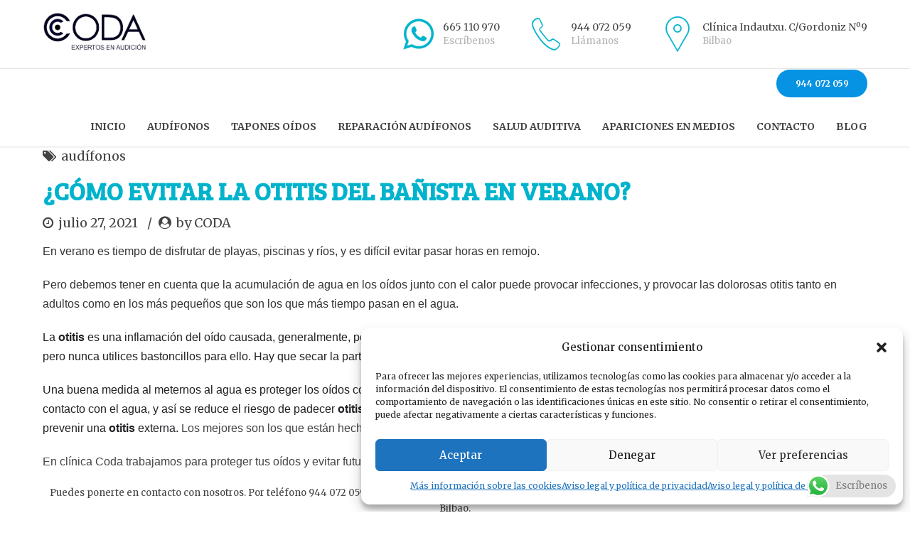

--- FILE ---
content_type: text/html; charset=UTF-8
request_url: https://www.clinicacoda.es/como-evitar-la-otitis-del-banista-en-verano/
body_size: 26355
content:
<!DOCTYPE html>
<html lang="es" prefix="og: https://ogp.me/ns#" data-bt-theme="Medicare 2.0.4">
<head>
	
	<meta property="twitter:card" content="summary"><meta property="og:title" content="¿CÓMO EVITAR LA OTITIS DEL BAÑISTA EN VERANO?" /><meta property="og:type" content="article" /><meta property="og:url" content="https://www.clinicacoda.es/como-evitar-la-otitis-del-banista-en-verano/" />		<meta charset="UTF-8">
		<meta name="viewport" content="width=device-width, initial-scale=1, maximum-scale=1, user-scalable=no">
		<meta name="mobile-web-app-capable" content="yes">
		<meta name="apple-mobile-web-app-capable" content="yes">
<!-- Optimización para motores de búsqueda de Rank Math -  https://rankmath.com/ -->
<title>¿CÓMO EVITAR LA OTITIS DEL BAÑISTA EN VERANO? &#045; Clinica Coda</title>
<meta name="description" content="En verano es tiempo de disfrutar de playas, piscinas y ríos, y es difícil evitar pasar horas en remojo."/>
<meta name="robots" content="follow, index, max-snippet:-1, max-video-preview:-1, max-image-preview:large"/>
<link rel="canonical" href="https://www.clinicacoda.es/como-evitar-la-otitis-del-banista-en-verano/" />
<meta property="og:locale" content="es_ES" />
<meta property="og:type" content="article" />
<meta property="og:title" content="¿CÓMO EVITAR LA OTITIS DEL BAÑISTA EN VERANO? &#045; Clinica Coda" />
<meta property="og:description" content="En verano es tiempo de disfrutar de playas, piscinas y ríos, y es difícil evitar pasar horas en remojo." />
<meta property="og:url" content="https://www.clinicacoda.es/como-evitar-la-otitis-del-banista-en-verano/" />
<meta property="og:site_name" content="Clinica Coda - Centro Auditivo en Bilbao" />
<meta property="article:section" content="audífonos" />
<meta property="og:updated_time" content="2022-10-13T08:22:39+00:00" />
<meta property="article:published_time" content="2021-07-27T09:11:45+00:00" />
<meta property="article:modified_time" content="2022-10-13T08:22:39+00:00" />
<meta name="twitter:card" content="summary_large_image" />
<meta name="twitter:title" content="¿CÓMO EVITAR LA OTITIS DEL BAÑISTA EN VERANO? &#045; Clinica Coda" />
<meta name="twitter:description" content="En verano es tiempo de disfrutar de playas, piscinas y ríos, y es difícil evitar pasar horas en remojo." />
<meta name="twitter:label1" content="Escrito por" />
<meta name="twitter:data1" content="CODA" />
<meta name="twitter:label2" content="Tiempo de lectura" />
<meta name="twitter:data2" content="1 minuto" />
<script type="application/ld+json" class="rank-math-schema">{"@context":"https://schema.org","@graph":[{"@type":["HealthAndBeautyBusiness","Organization"],"@id":"https://www.clinicacoda.es/#organization","name":"Clinica Coda - Centro Auditivo en Bilbao","url":"https://www.clinicacoda.es","logo":{"@type":"ImageObject","@id":"https://www.clinicacoda.es/#logo","url":"https://www.clinicacoda.es/wp-content/uploads/2022/05/logo-coda-png.webp","contentUrl":"https://www.clinicacoda.es/wp-content/uploads/2022/05/logo-coda-png.webp","caption":"Clinica Coda - Centro Auditivo en Bilbao","inLanguage":"es","width":"341","height":"129"},"openingHours":["Monday,Tuesday,Wednesday,Thursday,Friday,Saturday,Sunday 09:00-17:00"],"image":{"@id":"https://www.clinicacoda.es/#logo"}},{"@type":"WebSite","@id":"https://www.clinicacoda.es/#website","url":"https://www.clinicacoda.es","name":"Clinica Coda - Centro Auditivo en Bilbao","alternateName":"Cl\u00ednica Audiol\u00f3gica en Bilbao","publisher":{"@id":"https://www.clinicacoda.es/#organization"},"inLanguage":"es"},{"@type":"BreadcrumbList","@id":"https://www.clinicacoda.es/como-evitar-la-otitis-del-banista-en-verano/#breadcrumb","itemListElement":[{"@type":"ListItem","position":"1","item":{"@id":"https://www.clinicacoda.es","name":"Inicio"}},{"@type":"ListItem","position":"2","item":{"@id":"https://www.clinicacoda.es/category/audifonos/","name":"aud\u00edfonos"}},{"@type":"ListItem","position":"3","item":{"@id":"https://www.clinicacoda.es/como-evitar-la-otitis-del-banista-en-verano/","name":"\u00bfC\u00d3MO EVITAR LA OTITIS DEL BA\u00d1ISTA EN VERANO?"}}]},{"@type":"WebPage","@id":"https://www.clinicacoda.es/como-evitar-la-otitis-del-banista-en-verano/#webpage","url":"https://www.clinicacoda.es/como-evitar-la-otitis-del-banista-en-verano/","name":"\u00bfC\u00d3MO EVITAR LA OTITIS DEL BA\u00d1ISTA EN VERANO? &#045; Clinica Coda","datePublished":"2021-07-27T09:11:45+00:00","dateModified":"2022-10-13T08:22:39+00:00","isPartOf":{"@id":"https://www.clinicacoda.es/#website"},"inLanguage":"es","breadcrumb":{"@id":"https://www.clinicacoda.es/como-evitar-la-otitis-del-banista-en-verano/#breadcrumb"}},{"@type":"Person","@id":"https://www.clinicacoda.es/author/coda/","name":"CODA","url":"https://www.clinicacoda.es/author/coda/","image":{"@type":"ImageObject","@id":"https://secure.gravatar.com/avatar/?s=96&amp;d=mm&amp;r=g","url":"https://secure.gravatar.com/avatar/?s=96&amp;d=mm&amp;r=g","caption":"CODA","inLanguage":"es"},"worksFor":{"@id":"https://www.clinicacoda.es/#organization"}},{"@type":"BlogPosting","headline":"\u00bfC\u00d3MO EVITAR LA OTITIS DEL BA\u00d1ISTA EN VERANO? &#045; Clinica Coda","datePublished":"2021-07-27T09:11:45+00:00","dateModified":"2022-10-13T08:22:39+00:00","articleSection":"aud\u00edfonos","author":{"@id":"https://www.clinicacoda.es/author/coda/","name":"CODA"},"publisher":{"@id":"https://www.clinicacoda.es/#organization"},"description":"En verano es tiempo de disfrutar de playas, piscinas y r\u00edos, y es dif\u00edcil evitar pasar horas en remojo.","name":"\u00bfC\u00d3MO EVITAR LA OTITIS DEL BA\u00d1ISTA EN VERANO? &#045; Clinica Coda","@id":"https://www.clinicacoda.es/como-evitar-la-otitis-del-banista-en-verano/#richSnippet","isPartOf":{"@id":"https://www.clinicacoda.es/como-evitar-la-otitis-del-banista-en-verano/#webpage"},"inLanguage":"es","mainEntityOfPage":{"@id":"https://www.clinicacoda.es/como-evitar-la-otitis-del-banista-en-verano/#webpage"}}]}</script>
<!-- /Plugin Rank Math WordPress SEO -->

<link rel='dns-prefetch' href='//www.googletagmanager.com' />
<link rel='dns-prefetch' href='//fonts.googleapis.com' />
<link rel="alternate" type="application/rss+xml" title="Clinica Coda &raquo; Feed" href="https://www.clinicacoda.es/feed/" />
<link rel="alternate" type="application/rss+xml" title="Clinica Coda &raquo; Feed de los comentarios" href="https://www.clinicacoda.es/comments/feed/" />
<link rel="alternate" type="application/rss+xml" title="Clinica Coda &raquo; Comentario ¿CÓMO EVITAR LA OTITIS DEL BAÑISTA EN VERANO? del feed" href="https://www.clinicacoda.es/como-evitar-la-otitis-del-banista-en-verano/feed/" />
<link rel="alternate" title="oEmbed (JSON)" type="application/json+oembed" href="https://www.clinicacoda.es/wp-json/oembed/1.0/embed?url=https%3A%2F%2Fwww.clinicacoda.es%2Fcomo-evitar-la-otitis-del-banista-en-verano%2F" />
<link rel="alternate" title="oEmbed (XML)" type="text/xml+oembed" href="https://www.clinicacoda.es/wp-json/oembed/1.0/embed?url=https%3A%2F%2Fwww.clinicacoda.es%2Fcomo-evitar-la-otitis-del-banista-en-verano%2F&#038;format=xml" />
<style id='wp-img-auto-sizes-contain-inline-css' type='text/css'>
img:is([sizes=auto i],[sizes^="auto," i]){contain-intrinsic-size:3000px 1500px}
/*# sourceURL=wp-img-auto-sizes-contain-inline-css */
</style>
<link rel='stylesheet' id='ht_ctc_main_css-css' href='https://www.clinicacoda.es/wp-content/plugins/click-to-chat-for-whatsapp/new/inc/assets/css/main.css?ver=4.35' type='text/css' media='all' />
<style id='wp-emoji-styles-inline-css' type='text/css'>

	img.wp-smiley, img.emoji {
		display: inline !important;
		border: none !important;
		box-shadow: none !important;
		height: 1em !important;
		width: 1em !important;
		margin: 0 0.07em !important;
		vertical-align: -0.1em !important;
		background: none !important;
		padding: 0 !important;
	}
/*# sourceURL=wp-emoji-styles-inline-css */
</style>
<style id='wp-block-library-inline-css' type='text/css'>
:root{--wp-block-synced-color:#7a00df;--wp-block-synced-color--rgb:122,0,223;--wp-bound-block-color:var(--wp-block-synced-color);--wp-editor-canvas-background:#ddd;--wp-admin-theme-color:#007cba;--wp-admin-theme-color--rgb:0,124,186;--wp-admin-theme-color-darker-10:#006ba1;--wp-admin-theme-color-darker-10--rgb:0,107,160.5;--wp-admin-theme-color-darker-20:#005a87;--wp-admin-theme-color-darker-20--rgb:0,90,135;--wp-admin-border-width-focus:2px}@media (min-resolution:192dpi){:root{--wp-admin-border-width-focus:1.5px}}.wp-element-button{cursor:pointer}:root .has-very-light-gray-background-color{background-color:#eee}:root .has-very-dark-gray-background-color{background-color:#313131}:root .has-very-light-gray-color{color:#eee}:root .has-very-dark-gray-color{color:#313131}:root .has-vivid-green-cyan-to-vivid-cyan-blue-gradient-background{background:linear-gradient(135deg,#00d084,#0693e3)}:root .has-purple-crush-gradient-background{background:linear-gradient(135deg,#34e2e4,#4721fb 50%,#ab1dfe)}:root .has-hazy-dawn-gradient-background{background:linear-gradient(135deg,#faaca8,#dad0ec)}:root .has-subdued-olive-gradient-background{background:linear-gradient(135deg,#fafae1,#67a671)}:root .has-atomic-cream-gradient-background{background:linear-gradient(135deg,#fdd79a,#004a59)}:root .has-nightshade-gradient-background{background:linear-gradient(135deg,#330968,#31cdcf)}:root .has-midnight-gradient-background{background:linear-gradient(135deg,#020381,#2874fc)}:root{--wp--preset--font-size--normal:16px;--wp--preset--font-size--huge:42px}.has-regular-font-size{font-size:1em}.has-larger-font-size{font-size:2.625em}.has-normal-font-size{font-size:var(--wp--preset--font-size--normal)}.has-huge-font-size{font-size:var(--wp--preset--font-size--huge)}.has-text-align-center{text-align:center}.has-text-align-left{text-align:left}.has-text-align-right{text-align:right}.has-fit-text{white-space:nowrap!important}#end-resizable-editor-section{display:none}.aligncenter{clear:both}.items-justified-left{justify-content:flex-start}.items-justified-center{justify-content:center}.items-justified-right{justify-content:flex-end}.items-justified-space-between{justify-content:space-between}.screen-reader-text{border:0;clip-path:inset(50%);height:1px;margin:-1px;overflow:hidden;padding:0;position:absolute;width:1px;word-wrap:normal!important}.screen-reader-text:focus{background-color:#ddd;clip-path:none;color:#444;display:block;font-size:1em;height:auto;left:5px;line-height:normal;padding:15px 23px 14px;text-decoration:none;top:5px;width:auto;z-index:100000}html :where(.has-border-color){border-style:solid}html :where([style*=border-top-color]){border-top-style:solid}html :where([style*=border-right-color]){border-right-style:solid}html :where([style*=border-bottom-color]){border-bottom-style:solid}html :where([style*=border-left-color]){border-left-style:solid}html :where([style*=border-width]){border-style:solid}html :where([style*=border-top-width]){border-top-style:solid}html :where([style*=border-right-width]){border-right-style:solid}html :where([style*=border-bottom-width]){border-bottom-style:solid}html :where([style*=border-left-width]){border-left-style:solid}html :where(img[class*=wp-image-]){height:auto;max-width:100%}:where(figure){margin:0 0 1em}html :where(.is-position-sticky){--wp-admin--admin-bar--position-offset:var(--wp-admin--admin-bar--height,0px)}@media screen and (max-width:600px){html :where(.is-position-sticky){--wp-admin--admin-bar--position-offset:0px}}

/*# sourceURL=wp-block-library-inline-css */
</style><style id='wp-block-button-inline-css' type='text/css'>
.wp-block-button__link{align-content:center;box-sizing:border-box;cursor:pointer;display:inline-block;height:100%;text-align:center;word-break:break-word}.wp-block-button__link.aligncenter{text-align:center}.wp-block-button__link.alignright{text-align:right}:where(.wp-block-button__link){border-radius:9999px;box-shadow:none;padding:calc(.667em + 2px) calc(1.333em + 2px);text-decoration:none}.wp-block-button[style*=text-decoration] .wp-block-button__link{text-decoration:inherit}.wp-block-buttons>.wp-block-button.has-custom-width{max-width:none}.wp-block-buttons>.wp-block-button.has-custom-width .wp-block-button__link{width:100%}.wp-block-buttons>.wp-block-button.has-custom-font-size .wp-block-button__link{font-size:inherit}.wp-block-buttons>.wp-block-button.wp-block-button__width-25{width:calc(25% - var(--wp--style--block-gap, .5em)*.75)}.wp-block-buttons>.wp-block-button.wp-block-button__width-50{width:calc(50% - var(--wp--style--block-gap, .5em)*.5)}.wp-block-buttons>.wp-block-button.wp-block-button__width-75{width:calc(75% - var(--wp--style--block-gap, .5em)*.25)}.wp-block-buttons>.wp-block-button.wp-block-button__width-100{flex-basis:100%;width:100%}.wp-block-buttons.is-vertical>.wp-block-button.wp-block-button__width-25{width:25%}.wp-block-buttons.is-vertical>.wp-block-button.wp-block-button__width-50{width:50%}.wp-block-buttons.is-vertical>.wp-block-button.wp-block-button__width-75{width:75%}.wp-block-button.is-style-squared,.wp-block-button__link.wp-block-button.is-style-squared{border-radius:0}.wp-block-button.no-border-radius,.wp-block-button__link.no-border-radius{border-radius:0!important}:root :where(.wp-block-button .wp-block-button__link.is-style-outline),:root :where(.wp-block-button.is-style-outline>.wp-block-button__link){border:2px solid;padding:.667em 1.333em}:root :where(.wp-block-button .wp-block-button__link.is-style-outline:not(.has-text-color)),:root :where(.wp-block-button.is-style-outline>.wp-block-button__link:not(.has-text-color)){color:currentColor}:root :where(.wp-block-button .wp-block-button__link.is-style-outline:not(.has-background)),:root :where(.wp-block-button.is-style-outline>.wp-block-button__link:not(.has-background)){background-color:initial;background-image:none}
/*# sourceURL=https://www.clinicacoda.es/wp-includes/blocks/button/style.min.css */
</style>
<style id='wp-block-buttons-inline-css' type='text/css'>
.wp-block-buttons{box-sizing:border-box}.wp-block-buttons.is-vertical{flex-direction:column}.wp-block-buttons.is-vertical>.wp-block-button:last-child{margin-bottom:0}.wp-block-buttons>.wp-block-button{display:inline-block;margin:0}.wp-block-buttons.is-content-justification-left{justify-content:flex-start}.wp-block-buttons.is-content-justification-left.is-vertical{align-items:flex-start}.wp-block-buttons.is-content-justification-center{justify-content:center}.wp-block-buttons.is-content-justification-center.is-vertical{align-items:center}.wp-block-buttons.is-content-justification-right{justify-content:flex-end}.wp-block-buttons.is-content-justification-right.is-vertical{align-items:flex-end}.wp-block-buttons.is-content-justification-space-between{justify-content:space-between}.wp-block-buttons.aligncenter{text-align:center}.wp-block-buttons:not(.is-content-justification-space-between,.is-content-justification-right,.is-content-justification-left,.is-content-justification-center) .wp-block-button.aligncenter{margin-left:auto;margin-right:auto;width:100%}.wp-block-buttons[style*=text-decoration] .wp-block-button,.wp-block-buttons[style*=text-decoration] .wp-block-button__link{text-decoration:inherit}.wp-block-buttons.has-custom-font-size .wp-block-button__link{font-size:inherit}.wp-block-buttons .wp-block-button__link{width:100%}.wp-block-button.aligncenter{text-align:center}
/*# sourceURL=https://www.clinicacoda.es/wp-includes/blocks/buttons/style.min.css */
</style>
<style id='global-styles-inline-css' type='text/css'>
:root{--wp--preset--aspect-ratio--square: 1;--wp--preset--aspect-ratio--4-3: 4/3;--wp--preset--aspect-ratio--3-4: 3/4;--wp--preset--aspect-ratio--3-2: 3/2;--wp--preset--aspect-ratio--2-3: 2/3;--wp--preset--aspect-ratio--16-9: 16/9;--wp--preset--aspect-ratio--9-16: 9/16;--wp--preset--color--black: #000000;--wp--preset--color--cyan-bluish-gray: #abb8c3;--wp--preset--color--white: #ffffff;--wp--preset--color--pale-pink: #f78da7;--wp--preset--color--vivid-red: #cf2e2e;--wp--preset--color--luminous-vivid-orange: #ff6900;--wp--preset--color--luminous-vivid-amber: #fcb900;--wp--preset--color--light-green-cyan: #7bdcb5;--wp--preset--color--vivid-green-cyan: #00d084;--wp--preset--color--pale-cyan-blue: #8ed1fc;--wp--preset--color--vivid-cyan-blue: #0693e3;--wp--preset--color--vivid-purple: #9b51e0;--wp--preset--gradient--vivid-cyan-blue-to-vivid-purple: linear-gradient(135deg,rgb(6,147,227) 0%,rgb(155,81,224) 100%);--wp--preset--gradient--light-green-cyan-to-vivid-green-cyan: linear-gradient(135deg,rgb(122,220,180) 0%,rgb(0,208,130) 100%);--wp--preset--gradient--luminous-vivid-amber-to-luminous-vivid-orange: linear-gradient(135deg,rgb(252,185,0) 0%,rgb(255,105,0) 100%);--wp--preset--gradient--luminous-vivid-orange-to-vivid-red: linear-gradient(135deg,rgb(255,105,0) 0%,rgb(207,46,46) 100%);--wp--preset--gradient--very-light-gray-to-cyan-bluish-gray: linear-gradient(135deg,rgb(238,238,238) 0%,rgb(169,184,195) 100%);--wp--preset--gradient--cool-to-warm-spectrum: linear-gradient(135deg,rgb(74,234,220) 0%,rgb(151,120,209) 20%,rgb(207,42,186) 40%,rgb(238,44,130) 60%,rgb(251,105,98) 80%,rgb(254,248,76) 100%);--wp--preset--gradient--blush-light-purple: linear-gradient(135deg,rgb(255,206,236) 0%,rgb(152,150,240) 100%);--wp--preset--gradient--blush-bordeaux: linear-gradient(135deg,rgb(254,205,165) 0%,rgb(254,45,45) 50%,rgb(107,0,62) 100%);--wp--preset--gradient--luminous-dusk: linear-gradient(135deg,rgb(255,203,112) 0%,rgb(199,81,192) 50%,rgb(65,88,208) 100%);--wp--preset--gradient--pale-ocean: linear-gradient(135deg,rgb(255,245,203) 0%,rgb(182,227,212) 50%,rgb(51,167,181) 100%);--wp--preset--gradient--electric-grass: linear-gradient(135deg,rgb(202,248,128) 0%,rgb(113,206,126) 100%);--wp--preset--gradient--midnight: linear-gradient(135deg,rgb(2,3,129) 0%,rgb(40,116,252) 100%);--wp--preset--font-size--small: 13px;--wp--preset--font-size--medium: 20px;--wp--preset--font-size--large: 36px;--wp--preset--font-size--x-large: 42px;--wp--preset--spacing--20: 0.44rem;--wp--preset--spacing--30: 0.67rem;--wp--preset--spacing--40: 1rem;--wp--preset--spacing--50: 1.5rem;--wp--preset--spacing--60: 2.25rem;--wp--preset--spacing--70: 3.38rem;--wp--preset--spacing--80: 5.06rem;--wp--preset--shadow--natural: 6px 6px 9px rgba(0, 0, 0, 0.2);--wp--preset--shadow--deep: 12px 12px 50px rgba(0, 0, 0, 0.4);--wp--preset--shadow--sharp: 6px 6px 0px rgba(0, 0, 0, 0.2);--wp--preset--shadow--outlined: 6px 6px 0px -3px rgb(255, 255, 255), 6px 6px rgb(0, 0, 0);--wp--preset--shadow--crisp: 6px 6px 0px rgb(0, 0, 0);}:where(.is-layout-flex){gap: 0.5em;}:where(.is-layout-grid){gap: 0.5em;}body .is-layout-flex{display: flex;}.is-layout-flex{flex-wrap: wrap;align-items: center;}.is-layout-flex > :is(*, div){margin: 0;}body .is-layout-grid{display: grid;}.is-layout-grid > :is(*, div){margin: 0;}:where(.wp-block-columns.is-layout-flex){gap: 2em;}:where(.wp-block-columns.is-layout-grid){gap: 2em;}:where(.wp-block-post-template.is-layout-flex){gap: 1.25em;}:where(.wp-block-post-template.is-layout-grid){gap: 1.25em;}.has-black-color{color: var(--wp--preset--color--black) !important;}.has-cyan-bluish-gray-color{color: var(--wp--preset--color--cyan-bluish-gray) !important;}.has-white-color{color: var(--wp--preset--color--white) !important;}.has-pale-pink-color{color: var(--wp--preset--color--pale-pink) !important;}.has-vivid-red-color{color: var(--wp--preset--color--vivid-red) !important;}.has-luminous-vivid-orange-color{color: var(--wp--preset--color--luminous-vivid-orange) !important;}.has-luminous-vivid-amber-color{color: var(--wp--preset--color--luminous-vivid-amber) !important;}.has-light-green-cyan-color{color: var(--wp--preset--color--light-green-cyan) !important;}.has-vivid-green-cyan-color{color: var(--wp--preset--color--vivid-green-cyan) !important;}.has-pale-cyan-blue-color{color: var(--wp--preset--color--pale-cyan-blue) !important;}.has-vivid-cyan-blue-color{color: var(--wp--preset--color--vivid-cyan-blue) !important;}.has-vivid-purple-color{color: var(--wp--preset--color--vivid-purple) !important;}.has-black-background-color{background-color: var(--wp--preset--color--black) !important;}.has-cyan-bluish-gray-background-color{background-color: var(--wp--preset--color--cyan-bluish-gray) !important;}.has-white-background-color{background-color: var(--wp--preset--color--white) !important;}.has-pale-pink-background-color{background-color: var(--wp--preset--color--pale-pink) !important;}.has-vivid-red-background-color{background-color: var(--wp--preset--color--vivid-red) !important;}.has-luminous-vivid-orange-background-color{background-color: var(--wp--preset--color--luminous-vivid-orange) !important;}.has-luminous-vivid-amber-background-color{background-color: var(--wp--preset--color--luminous-vivid-amber) !important;}.has-light-green-cyan-background-color{background-color: var(--wp--preset--color--light-green-cyan) !important;}.has-vivid-green-cyan-background-color{background-color: var(--wp--preset--color--vivid-green-cyan) !important;}.has-pale-cyan-blue-background-color{background-color: var(--wp--preset--color--pale-cyan-blue) !important;}.has-vivid-cyan-blue-background-color{background-color: var(--wp--preset--color--vivid-cyan-blue) !important;}.has-vivid-purple-background-color{background-color: var(--wp--preset--color--vivid-purple) !important;}.has-black-border-color{border-color: var(--wp--preset--color--black) !important;}.has-cyan-bluish-gray-border-color{border-color: var(--wp--preset--color--cyan-bluish-gray) !important;}.has-white-border-color{border-color: var(--wp--preset--color--white) !important;}.has-pale-pink-border-color{border-color: var(--wp--preset--color--pale-pink) !important;}.has-vivid-red-border-color{border-color: var(--wp--preset--color--vivid-red) !important;}.has-luminous-vivid-orange-border-color{border-color: var(--wp--preset--color--luminous-vivid-orange) !important;}.has-luminous-vivid-amber-border-color{border-color: var(--wp--preset--color--luminous-vivid-amber) !important;}.has-light-green-cyan-border-color{border-color: var(--wp--preset--color--light-green-cyan) !important;}.has-vivid-green-cyan-border-color{border-color: var(--wp--preset--color--vivid-green-cyan) !important;}.has-pale-cyan-blue-border-color{border-color: var(--wp--preset--color--pale-cyan-blue) !important;}.has-vivid-cyan-blue-border-color{border-color: var(--wp--preset--color--vivid-cyan-blue) !important;}.has-vivid-purple-border-color{border-color: var(--wp--preset--color--vivid-purple) !important;}.has-vivid-cyan-blue-to-vivid-purple-gradient-background{background: var(--wp--preset--gradient--vivid-cyan-blue-to-vivid-purple) !important;}.has-light-green-cyan-to-vivid-green-cyan-gradient-background{background: var(--wp--preset--gradient--light-green-cyan-to-vivid-green-cyan) !important;}.has-luminous-vivid-amber-to-luminous-vivid-orange-gradient-background{background: var(--wp--preset--gradient--luminous-vivid-amber-to-luminous-vivid-orange) !important;}.has-luminous-vivid-orange-to-vivid-red-gradient-background{background: var(--wp--preset--gradient--luminous-vivid-orange-to-vivid-red) !important;}.has-very-light-gray-to-cyan-bluish-gray-gradient-background{background: var(--wp--preset--gradient--very-light-gray-to-cyan-bluish-gray) !important;}.has-cool-to-warm-spectrum-gradient-background{background: var(--wp--preset--gradient--cool-to-warm-spectrum) !important;}.has-blush-light-purple-gradient-background{background: var(--wp--preset--gradient--blush-light-purple) !important;}.has-blush-bordeaux-gradient-background{background: var(--wp--preset--gradient--blush-bordeaux) !important;}.has-luminous-dusk-gradient-background{background: var(--wp--preset--gradient--luminous-dusk) !important;}.has-pale-ocean-gradient-background{background: var(--wp--preset--gradient--pale-ocean) !important;}.has-electric-grass-gradient-background{background: var(--wp--preset--gradient--electric-grass) !important;}.has-midnight-gradient-background{background: var(--wp--preset--gradient--midnight) !important;}.has-small-font-size{font-size: var(--wp--preset--font-size--small) !important;}.has-medium-font-size{font-size: var(--wp--preset--font-size--medium) !important;}.has-large-font-size{font-size: var(--wp--preset--font-size--large) !important;}.has-x-large-font-size{font-size: var(--wp--preset--font-size--x-large) !important;}
/*# sourceURL=global-styles-inline-css */
</style>
<style id='core-block-supports-inline-css' type='text/css'>
.wp-container-core-buttons-is-layout-16018d1d{justify-content:center;}
/*# sourceURL=core-block-supports-inline-css */
</style>

<style id='classic-theme-styles-inline-css' type='text/css'>
/*! This file is auto-generated */
.wp-block-button__link{color:#fff;background-color:#32373c;border-radius:9999px;box-shadow:none;text-decoration:none;padding:calc(.667em + 2px) calc(1.333em + 2px);font-size:1.125em}.wp-block-file__button{background:#32373c;color:#fff;text-decoration:none}
/*# sourceURL=/wp-includes/css/classic-themes.min.css */
</style>
<link rel='stylesheet' id='contact-form-7-css' href='https://www.clinicacoda.es/wp-content/plugins/contact-form-7/includes/css/styles.css?ver=6.1.4' type='text/css' media='all' />
<link rel='stylesheet' id='cmplz-general-css' href='https://www.clinicacoda.es/wp-content/plugins/complianz-gdpr/assets/css/cookieblocker.min.css?ver=1767171709' type='text/css' media='all' />
<link rel='stylesheet' id='medicare-style-css' href='https://www.clinicacoda.es/wp-content/themes/medicare/style.css?ver=58d07bf371e63928a5a6c2d809fc04b3' type='text/css' media='screen' />
<style id='medicare-style-inline-css' type='text/css'>
a:hover{ color: #00b3cc;} select, input{font-family: Merriweather;} body{font-family: "Merriweather";} h1, h2, h3, h4, h5, h6{ font-family: "Bree Serif";} a:hover{color: #00b3cc;} .btLoader{ border-right: 2px solid #00b3cc;} .btBreadCrumbs{ font-family: "Merriweather";} .btPageHeadline header .dash .headline:after{ background: #00b3cc;} .btAccentColorBackground{background-color: #00b3cc !important;} .btAleternateColorBackground{background-color: #005b88 !important;} .topTools .btIconWidgetIcon:hover .btIco .btIcoHolder em, .btIconWidget .btIconWidgetIcon:hover .btIco .btIcoHolder em{color: #00b3cc !important;} .menuPort{font-family: "Merriweather";} .menuPort nav ul li a:hover{color: #00b3cc !important;} .menuPort nav > ul > li.menu-item-has-children > a:before{ border-bottom: 6px solid #00b3cc;} .btMenuHorizontal .menuPort nav > ul > li.current-menu-ancestor > a, .btMenuHorizontal .menuPort nav > ul > li.current-menu-item > a{-webkit-box-shadow: 0 -3px 0 0 #00b3cc inset; box-shadow: 0 -3px 0 0 #00b3cc inset;} .btMenuHorizontal .menuPort nav > ul > li > ul li.current-menu-ancestor > a, .btMenuHorizontal .menuPort nav > ul > li > ul li.current-menu-item > a{color: #00b3cc !important;} .btMenuVertical nav li.current-menu-ancestor > a, .btMenuVertical nav li.current-menu-item > a{color: #00b3cc !important;} .subToggler:before{ color: #00b3cc;} body.btMenuHorizontal .menuPort ul ul li:first-child > a{border-top: 3px solid #00b3cc;} body.btMenuHorizontal .menuPort > nav > ul > li.btMenuWideDropdown > ul > li > a, body.btMenuHorizontal .menuPort > nav > ul > li.btMenuWideDropdown > ul > li:first-child > a{border-top: 3px solid #00b3cc;} .btVerticalMenuTrigger:hover .btIco:before, .btVerticalMenuTrigger:hover .btIco:after{border-top-color: #00b3cc;} .btVerticalMenuTrigger:hover .btIco .btIcoHolder:after{border-top-color: #00b3cc;} @media (min-width: 1200px){.btMenuVerticalOn .btVerticalMenuTrigger .btIco a:before{color: #00b3cc !important;} }.topBar .widget_search button:hover:before, .topBarInMenu .widget_search button:hover:before{color: #00b3cc;} .btDarkSkin .topBar .widget_search button:hover:before, .btDarkSkin .topBarInMenu .widget_search button:hover:before, .btLightSkin .btDarkSkin .topBar .widget_search button:hover:before, .btLightSkin .btDarkSkin .topBarInMenu .widget_search button:hover:before{color: #00b3cc;} .btLightSkin button:hover:before, .btDarkSkin .btLightSkin button:hover:before{color: #00b3cc;} .topBarInLogoAreaCell{border: 0 solid #00b3cc;} .topBarInLogoAreaCell .btSpecialHeaderIcon .btIconWidgetIcon .btIco .btIcoHolder:before, .topBarInLogoAreaCell .btSpecialHeaderIcon .btIconWidgetIcon .btIco .btIcoHolder:after{color: #005b88;} .topTools.btTopToolsLeft .btIco .btIcoHolder{background-color: #00b3cc;} .topTools.btTopToolsLeft .btIco .btIcoHolder:hover{background-color: #005b88;} .topTools.btTopToolsLeft .btSpecialHeaderIcon .btIco .btIcoHolder{background-color: #005b88;} .topTools.btTopToolsLeft .btSpecialHeaderIcon .btIco .btIcoHolder:hover{background-color: #00b3cc;} .infoToggler:before{background-color: #00b3cc; border: 1px solid #00b3cc;} .infoToggler:after{ color: #00b3cc; border: 1px solid #00b3cc;} .infoToggler.on:after{ background-color: #00b3cc;} .infoToggler.on:before{ color: #00b3cc;} .btSiteFooter .menu li.btPageTop a:after, .btSiteFooter .menu li.btPageTop a:before{ color: #005b88;} .btSiteFooter .menu a:hover{color: #00b3cc;} .btCustomMenu ul li a:hover{color: #00b3cc;} .btCustomMenu ul li.btPageTop a:after{ color: #005b88;} .btInlineFooterMenu.btCustomMenu ul > li > a{ color: #00b3cc;} .btFooterWrap.btDarkSkin .btBox h4 .headline a:hover, .btFooterWrap.btLightSkin .btBox h4 .headline a:hover{color: #00b3cc;} #boldSiteFooterWidgetsRow .btSpecialHeaderIcon .btIconWidgetIcon .btIco .btIcoHolder:before, #boldSiteFooterWidgetsRow .btSpecialHeaderIcon .btIconWidgetIcon .btIco .btIcoHolder:after{color: #005b88;} .sticky .headline{color: #00b3cc;} .headline a{color: #00b3cc;} .single-portfolio h1, .single-post h1, .single-portfolio h2, .single-post h2{ color: #00b3cc;} .portfolioItem dt, .btPortfolioSingleItemColumns dt{color: #00b3cc;} .btArticleListItem.btBlogColumnView .btArticleListBodyAuthor a, .btPostSingleItemColumns .btArticleListBodyAuthor a{color: #00b3cc !important;} .commentTxt p.edit-link a:hover, .commentTxt p.reply a:hover{color: #00b3cc;} .btBox > h4{ font-family: "Merriweather";} .btBox > h4:after{ background-color: #00b3cc;} .btBox ul li a:hover{color: #00b3cc;} .btBox.widget_calendar table caption{background: #00b3cc; font-family: "Bree Serif";} .btBox.widget_archive ul li a:hover, .btBox.widget_categories ul li a:hover, .btCustomMenu ul li a:hover{border-bottom: 1px solid #00b3cc;} .btDarkSkin .btBox.widget_archive ul li a:hover, .btLightSkin .btDarkSkin .btBox.widget_archive ul li a:hover, .btDarkSkin .btBox.widget_categories ul li a:hover, .btLightSkin .btDarkSkin .btBox.widget_categories ul li a:hover{border-bottom: 1px solid #00b3cc;} .btBox.widget_rss li a.rsswidget{font-family: "Bree Serif";} .btBox.widget_rss li cite:before{ color: #00b3cc;} .btBox .btSearch button, .btBox .btSearch input[type=submit], form.woocommerce-product-search button, form.woocommerce-product-search input[type=submit]{ background: #00b3cc;} .btBox .btSearch button:hover, form.woocommerce-product-search button:hover{background: #007080;} form.wpcf7-form input[type="text"], form.wpcf7-form input[type="password"], form.wpcf7-form input[type="email"], form.wpcf7-form input[type="date"], form.wpcf7-form textarea, form.wpcf7-form .fancy-select .trigger{ font-family: "Merriweather";} form.wpcf7-form input[type="text"]:focus, form.wpcf7-form input[type="password"]:focus, form.wpcf7-form input[type="email"]:focus, form.wpcf7-form input[type="date"]:focus, form.wpcf7-form textarea:focus, form.wpcf7-form .fancy-select .trigger.open{-webkit-box-shadow: 0 0 0 2px #00b3cc inset; box-shadow: 0 0 0 2px #00b3cc inset;} form.wpcf7-form p span.required:after, form.wpcf7-form p span.bt_bb_required:after{ color: #00b3cc !important;} form.wpcf7-form .wpcf7-submit{ background-color: #00b3cc;} form.wpcf7-form .wpcf7-submit:hover{background: #00283c;} .fancy-select ul.options > li:hover{color: #00b3cc;} .btBox .tagcloud a, .btTags ul a{ background: #00b3cc;} .btBox .tagcloud a:hover, .btTags ul a:hover{background: #007080;} .recentTweets small:before{ color: #00b3cc;} .btContentHolder blockquote{ font-family: "Merriweather";} .btContentHolder table tr th, .btContentHolder table thead tr th{background: #00b3cc;} .post-password-form input[type="submit"]{ background: #00b3cc; font-family: "Bree Serif";} .btPagination .paging a:hover:after{background: #00b3cc;} .articleSideGutter a{color: #00b3cc;} .comment-respond .btnOutline button[type="submit"]{font-family: "Bree Serif";} a#cancel-comment-reply-link{ font-family: "Merriweather";} a#cancel-comment-reply-link:hover{color: #00b3cc;} span.btHighlight{ background-color: #00b3cc;} a.btContinueReading{background: #00b3cc;} a.btContinueReading:hover{background: #007080;} .btArticle .btArticleBody p a, .btArticle .btArticleBody ul a, .btArticle .btArticleBody ol a, .btArticle .btArticleBody table td a, .btArticle .btArticleBody dl a, .btArticle .btArticleBody address a, .btArticle .btArticleBody pre a, .btArticle .portfolioBody p a, .btArticle .portfolioBody ul a, .btArticle .portfolioBody ol a, .btArticle .portfolioBody table td a, .btArticle .portfolioBody dl a, .btArticle .portfolioBody address a, .btArticle .portfolioBody pre a{color: #00b3cc;} .btIco .btIcoHolder:before, .btIco .btIcoHolder:after{color: #00b3cc;} .btDarkSkin .btTopToolsRight .btIconWidget:hover .btIco .btIcoHolder:before, .btDarkSkin .btTopToolsRight .btIconWidget:hover .btIco .btIcoHolder:after, .btLightSkin .btDarkSkin .btTopToolsRight .btIconWidget:hover .btIco .btIcoHolder:before, .btLightSkin .btDarkSkin .btTopToolsRight .btIconWidget:hover .btIco .btIcoHolder:after{color: #00b3cc;} .btLightSkin .btTopToolsRight .btIconWidget:hover .btIco .btIcoHolder:before, .btLightSkin .btTopToolsRight .btIconWidget:hover .btIco .btIcoHolder:after, .btDarkSkin .btLightSkin .btTopToolsRight .btIconWidget:hover .btIco .btIcoHolder:before, .btDarkSkin .btLightSkin .btTopToolsRight .btIconWidget:hover .btIco .btIcoHolder:after{color: #00b3cc;} .btIco.btIcoWhiteType .btIcoHolder em{ color: #00b3cc;} .btIco.btIcoFilledType.btIcoAccentColor.btIcoBigSize:hover .btIcoHolder em:before, .btIco.btIcoOutlineType.btIcoAccentColor.btIcoBigSize .btIcoHolder em:before, .btIco.btIcoFilledType.btIcoAccentColor.btIcoLargeSize:hover .btIcoHolder em:before, .btIco.btIcoOutlineType.btIcoAccentColor.btIcoLargeSize .btIcoHolder em:before{-webkit-box-shadow: 0 0 0 2px #00b3cc inset; box-shadow: 0 0 0 2px #00b3cc inset;} .btIco.btIcoFilledType.btIcoAccentColor .btIcoHolder em:before, .btIco.btIcoOutlineType.btIcoAccentColor:hover .btIcoHolder em:before{-webkit-box-shadow: 0 0 0 1em #00b3cc inset; box-shadow: 0 0 0 1em #00b3cc inset;} .btIco.btIcoFilledType.btIcoAccentColor:hover .btIcoHolder em:before, .btIco.btIcoOutlineType.btIcoAccentColor .btIcoHolder em:before{-webkit-box-shadow: 0 0 0 1px #00b3cc inset; box-shadow: 0 0 0 1px #00b3cc inset;} .btIco.btIcoFilledType.btIcoAccentColor:hover .btIcoHolder:before, .btIco.btIcoFilledType.btIcoAccentColor:hover .btIcoHolder:after, .btIco.btIcoOutlineType.btIcoAccentColor .btIcoHolder:before, .btIco.btIcoOutlineType.btIcoAccentColor .btIcoHolder:after{color: #00b3cc;} .btIco.btIcoFilledType.btIcoAlterColor.btIcoBigSize:hover .btIcoHolder em:before, .btIco.btIcoOutlineType.btIcoAlterColor.btIcoBigSize .btIcoHolder em:before, .btIco.btIcoFilledType.btIcoAlterColor.btIcoLargeSize:hover .btIcoHolder em:before, .btIco.btIcoOutlineType.btIcoAlterColor.btIcoLargeSize .btIcoHolder em:before{-webkit-box-shadow: 0 0 0 2px #005b88 inset; box-shadow: 0 0 0 2px #005b88 inset;} .btIco.btIcoFilledType.btIcoAlterColor .btIcoHolder em:before, .btIco.btIcoOutlineType.btIcoAlterColor:hover .btIcoHolder em:before{-webkit-box-shadow: 0 0 0 1em #005b88 inset; box-shadow: 0 0 0 1em #005b88 inset;} .btIco.btIcoFilledType.btIcoAlterColor:hover .btIcoHolder em:before, .btIco.btIcoOutlineType.btIcoAlterColor .btIcoHolder em:before{-webkit-box-shadow: 0 0 0 1px #005b88 inset; box-shadow: 0 0 0 1px #005b88 inset;} .btIco.btIcoFilledType.btIcoAlterColor:hover .btIcoHolder:before, .btIco.btIcoFilledType.btIcoAlterColor:hover .btIcoHolder:after, .btIco.btIcoOutlineType.btIcoAlterColor .btIcoHolder:before, .btIco.btIcoOutlineType.btIcoAlterColor .btIcoHolder:after{color: #005b88;} .btLightSkin .btIco.btIcoDefaultType.btIcoAccentColor .btIcoHolder:before, .btLightSkin .btIco.btIcoDefaultType.btIcoAccentColor .btIcoHolder:after, .btLightSkin .btIco.btIcoDefaultType.btIcoDefaultColor:hover .btIcoHolder:before, .btLightSkin .btIco.btIcoDefaultType.btIcoDefaultColor:hover .btIcoHolder:after, .btDarkSkin .btLightSkin .btIco.btIcoDefaultType.btIcoAccentColor .btIcoHolder:before, .btDarkSkin .btLightSkin .btIco.btIcoDefaultType.btIcoAccentColor .btIcoHolder:after, .btDarkSkin .btLightSkin .btIco.btIcoDefaultType.btIcoDefaultColor:hover .btIcoHolder:before, .btDarkSkin .btLightSkin .btIco.btIcoDefaultType.btIcoDefaultColor:hover .btIcoHolder:after, .btDarkSkin .btIco.btIcoDefaultType.btIcoAccentColor .btIcoHolder:before, .btDarkSkin .btIco.btIcoDefaultType.btIcoAccentColor .btIcoHolder:after, .btDarkSkin .btIco.btIcoDefaultType.btIcoDefaultColor:hover .btIcoHolder:before, .btDarkSkin .btIco.btIcoDefaultType.btIcoDefaultColor:hover .btIcoHolder:after, .btLightSkin .btDarkSkin .btIco.btIcoDefaultType.btIcoAccentColor .btIcoHolder:before, .btLightSkin .btDarkSkin .btIco.btIcoDefaultType.btIcoAccentColor .btIcoHolder:after, .btLightSkin .btDarkSkin .btIco.btIcoDefaultType.btIcoDefaultColor:hover .btIcoHolder:before, .btLightSkin .btDarkSkin .btIco.btIcoDefaultType.btIcoDefaultColor:hover .btIcoHolder:after{color: #00b3cc;} .btLightSkin .btIco.btIcoDefaultType.btIcoAlterColor .btIcoHolder:before, .btLightSkin .btIco.btIcoDefaultType.btIcoAlterColor .btIcoHolder:after, .btLightSkin .btIco.btIcoDefaultType.btIcoDefaultColor:hover .btIcoHolder:before, .btLightSkin .btIco.btIcoDefaultType.btIcoDefaultColor:hover .btIcoHolder:after, .btDarkSkin .btLightSkin .btIco.btIcoDefaultType.btIcoAlterColor .btIcoHolder:before, .btDarkSkin .btLightSkin .btIco.btIcoDefaultType.btIcoAlterColor .btIcoHolder:after, .btDarkSkin .btLightSkin .btIco.btIcoDefaultType.btIcoDefaultColor:hover .btIcoHolder:before, .btDarkSkin .btLightSkin .btIco.btIcoDefaultType.btIcoDefaultColor:hover .btIcoHolder:after, .btDarkSkin .btIco.btIcoDefaultType.btIcoAlterColor .btIcoHolder:before, .btDarkSkin .btIco.btIcoDefaultType.btIcoAlterColor .btIcoHolder:after, .btDarkSkin .btIco.btIcoDefaultType.btIcoDefaultColor:hover .btIcoHolder:before, .btDarkSkin .btIco.btIcoDefaultType.btIcoDefaultColor:hover .btIcoHolder:after, .btLightSkin .btDarkSkin .btIco.btIcoDefaultType.btIcoAlterColor .btIcoHolder:before, .btLightSkin .btDarkSkin .btIco.btIcoDefaultType.btIcoAlterColor .btIcoHolder:after, .btLightSkin .btDarkSkin .btIco.btIcoDefaultType.btIcoDefaultColor:hover .btIcoHolder:before, .btLightSkin .btDarkSkin .btIco.btIcoDefaultType.btIcoDefaultColor:hover .btIcoHolder:after{color: #005b88;} .btAccentColorBackground .btIco.btIcoDefaultType.btIcoDefaultColor:hover .btIcoHolder:before, .btAccentColorBackground .btIco.btIcoDefaultType.btIcoDefaultColor:hover .btIcoHolder:after{color: #005b88 !important;} .btIcoAccentColor span{color: #00b3cc;} .btIcoAlterColor span{color: #005b88;} .btIcoDefaultColor:hover span, .btIcoDefaultColor:hover a.btIcoHolder:after{color: #00b3cc !important;} .btCircleIcon.btAccentColorCircle.btFilledCircle, .btCircleIcon.btAccentColorCircle.btFilledCircle:hover{border-color: #00b3cc; background-color: #00b3cc;} .btCircleIcon.btAccentColorCircle.btHollowCircle, .btCircleIcon.btAccentColorCircle.btHollowCircle:hover{border-color: #00b3cc; color: #00b3cc;} .btCircleIcon.btAlternateColorCircle.btFilledCircle, .btCircleIcon.btAlternateColorCircle.btFilledCircle:hover{border-color: #005b88; background-color: #005b88;} .btCircleIcon.btAlternateColorCircle.btHollowCircle, .btCircleIcon.btAlternateColorCircle.btHollowCircle:hover{border-color: #005b88; color: #005b88;} .btnFilledStyle.btnAccentColor, .btnOutlineStyle.btnAccentColor:hover{background-color: #00b3cc; border: 2px solid #00b3cc;} .btnFilledStyle.btnAlternateColor, .btnOutlineStyle.btnAlternateColor:hover{background-color: #005b88; border: 2px solid #005b88;} .btnFilledStyle.btnAccentColor:hover{background-color: #007080; border: 2px solid #007080;} .btnFilledStyle.btnAlternateColor:hover{background-color: #00283c; border: 2px solid #00283c;} .btnOutlineStyle.btnAccentColor{ border: 2px solid #00b3cc; color: #00b3cc;} .btnOutlineStyle.btnAccentColor span, .btnOutlineStyle.btnAccentColor span:before, .btnOutlineStyle.btnAccentColor a, .btnOutlineStyle.btnAccentColor .btIco a:before, .btnOutlineStyle.btnAccentColor button{color: #00b3cc !important;} .btnOutlineStyle.btnAlternateColor{ border: 2px solid #005b88; color: #005b88;} .btnOutlineStyle.btnAlternateColor span, .btnOutlineStyle.btnAlternateColor span:before, .btnOutlineStyle.btnAlternateColor a, .btnOutlineStyle.btnAlternateColor .btIco a:before, .btnOutlineStyle.btnAlternateColor button{color: #005b88 !important;} .btnBorderlessStyle.btnAccentColor span, .btnBorderlessStyle.btnNormalColor:hover span, .btnBorderlessStyle.btnAccentColor span:before, .btnBorderlessStyle.btnNormalColor:hover span:before, .btnBorderlessStyle.btnAccentColor a, .btnBorderlessStyle.btnNormalColor:hover a, .btnBorderlessStyle.btnAccentColor .btIco a:before, .btnBorderlessStyle.btnNormalColor:hover .btIco a:before, .btnBorderlessStyle.btnAccentColor button, .btnBorderlessStyle.btnNormalColor:hover button{color: #00b3cc;} .btnBorderlessStyle.btnAlternateColor span, .btnBorderlessStyle.btnAlternateColor span:before, .btnBorderlessStyle.btnAlternateColor a, .btnBorderlessStyle.btnAlternateColor .btIco a:before, .btnBorderlessStyle.btnAlternateColor button{color: #005b88;} .btCounterHolder{font-family: "Bree Serif";} .btProgressContent .btProgressAnim{background-color: #00b3cc;} .btProgressBarLineStyle .btProgressContent .btProgressAnim{ color: #00b3cc; border-bottom: 4px solid #00b3cc;} .captionTxt:before{color: #00b3cc;} .btPriceTable .btPriceTableHeader{background: #00b3cc;} .btLightSkin .btDarkSkin .btPriceTableSticker, .btDarkSkin .btLightSkin .btDarkSkin .btPriceTableSticker{background: #005b88;} .btDarkSkin .btDarkSkin .btPriceTableSticker, .btLightSkin .btDarkSkin .btDarkSkin .btPriceTableSticker{ color: #00b3cc;} .header .btSuperTitle{font-family: "Merriweather";} .header .btSubTitle{font-family: "Merriweather";} .btLightSkin .btAlternateDash.btDash .dash:after, .btLightSkin .btAlternateDash.btDash .dash:before, .btDarkSkin .btLightSkin .btAlternateDash.btDash .dash:after, .btDarkSkin .btLightSkin .btAlternateDash.btDash .dash:before, .btDarkSkin .btAlternateDash.btDash .dash:after, .btDarkSkin .btAlternateDash.btDash .dash:before, .btLightSkin .btDarkSkin .btAlternateDash.btDash .dash:after, .btLightSkin .btDarkSkin .btAlternateDash.btDash .dash:before{-webkit-box-shadow: 0 2px 0 0 #005b88 inset; box-shadow: 0 2px 0 0 #005b88 inset;} .btLightSkin .btAccentDash.btDash .dash:after, .btLightSkin .btAccentDash.btDash .dash:before, .btDarkSkin .btLightSkin .btAccentDash.btDash .dash:after, .btDarkSkin .btLightSkin .btAccentDash.btDash .dash:before, .btDarkSkin .btAccentDash.btDash .dash:after, .btDarkSkin .btAccentDash.btDash .dash:before, .btLightSkin .btDarkSkin .btAccentDash.btDash .dash:after, .btLightSkin .btDarkSkin .btAccentDash.btDash .dash:before{-webkit-box-shadow: 0 2px 0 0 #00b3cc inset; box-shadow: 0 2px 0 0 #00b3cc inset;} .header.small .dash:after, .header.small .dash:before{-webkit-box-shadow: 0 1px 0 0 #00b3cc inset; box-shadow: 0 1px 0 0 #00b3cc inset;} .btGridContent .header .btSuperTitle a:hover{color: #00b3cc;} .btCatFilter{ font-family: "Merriweather";} .btCatFilter .btCatFilterItem:after{ background: #00b3cc;} .btCatFilter .btCatFilterItem:hover{color: #00b3cc;} .btMediaBox.btQuote, .btMediaBox.btLink{background-color: #00b3cc;} h4.nbs.nsPrev a:hover:before, h4.nbs.nsNext a:hover:after{background-color: #00b3cc;} .btGhost h4.nbs.nsPrev a:hover:before, .btGhost h4.nbs.nsNext a:hover:after{background-color: #00b3cc !important;} .slided .slick-dots li.slick-active button, .slided .slick-dots li.slick-active button:hover, .btDarkSkin .slided .slick-dots li.slick-active button, .btLightSkin .btDarkSkin .slided .slick-dots li.slick-active button, .btDarkSkin .slided .slick-dots li.slick-active button:hover, .btLightSkin .btDarkSkin .slided .slick-dots li.slick-active button:hover{background-color: #00b3cc;} .btGetInfo{ background: #00b3cc;} .btCloseGhost .btIco .btIcoHolder:after{color: #00b3cc;} .btInfoBarMeta p strong{color: #00b3cc;} .btLightSkin .tabsHeader li.on span, .btDarkSkin .btLightSkin .tabsHeader li.on span, .btLightSkin .tabsHeader li.on a, .btDarkSkin .btLightSkin .tabsHeader li.on a{-webkit-box-shadow: 0 -2px 0 0 #00b3cc inset; box-shadow: 0 -2px 0 0 #00b3cc inset;} .btLightSkin .tabsVertical .tabAccordionTitle.on, .btDarkSkin .btLightSkin .tabsVertical .tabAccordionTitle.on, .btDarkSkin .tabsVertical .tabAccordionTitle.on, .btLightSkin .btDarkSkin .tabsVertical .tabAccordionTitle.on{background-color: #00b3cc; -webkit-box-shadow: -52px 0 0 #007080 inset; box-shadow: -52px 0 0 #007080 inset;} .rtl.btLightSkin .tabsVertical .tabAccordionTitle.on, .rtl.btDarkSkin .btLightSkin .tabsVertical .tabAccordionTitle.on, .rtl.btDarkSkin .tabsVertical .tabAccordionTitle.on, .rtl.btLightSkin .btDarkSkin .tabsVertical .tabAccordionTitle.on{-webkit-box-shadow: 52px 0 0 #007080 inset; box-shadow: 52px 0 0 #007080 inset;} .tabsVertical .tabAccordionTitle:before{color: #00b3cc;} .tabAccordionTitle.on{background: #00b3cc;} .btSingleLatestPostFooter a.btArticleComments{border-left: 1px solid #00b3cc;} .demos span{background-color: #00b3cc;} .btWorkingHoursInnerLink a{background-color: #005b88;} .btWorkingHoursInnerLink a:hover{ background-color: #00b3cc;} .btDarkSkin .btGoogleMapsWrap, .btLightSkin .btDarkSkin .btGoogleMapsWrap{background-color: #005b88;} span.btInfoPaneToggler{background-color: #00b3cc;} input[type="text"], input[type="password"], input[type="email"], input[type="date"], input[type="tel"], textarea, .fancy-select .trigger, .select2-container .select2-choice{font-family: "Merriweather";} input[type="text"]:focus, input[type="password"]:focus, input[type="email"]:focus, input[type="tel"]:focus, textarea:focus, .fancy-select .trigger.open, .select2-container.select2-dropdown-open .select2-choice{-webkit-box-shadow: 0 0 0 2px #00b3cc inset; box-shadow: 0 0 0 2px #00b3cc inset;} .btSpecTypeDropdown .fancy-select .trigger.open{-webkit-box-shadow: 0 0 0 2px #00b3cc inset; box-shadow: 0 0 0 2px #00b3cc inset;} .wCheckBox:before{background-color: #00b3cc;} .btCustomList li a:before{ color: #00b3cc;} .btCustomList li a:hover:before{ background-color: #00b3cc;} .btLightSkin .btCustomList li a:hover, .btDarkSkin .btLightSkin .btCustomList li a:hover, .btDarkSkin .btCustomList li a:hover, .btLightSkin .btDarkSkin .btCustomList li a:hover{background-color: #00b3cc;} .btLightSkin .btCustomList li a:hover:before, .btDarkSkin .btLightSkin .btCustomList li a:hover:before, .btDarkSkin .btCustomList li a:hover:before, .btLightSkin .btDarkSkin .btCustomList li a:hover:before{background-color: #007080;} div.wpcf7-validation-errors{border-color: #00b3cc; color: #00b3cc;} .ui-datepicker.ui-widget, .btDatePicker#ui-datepicker-div{font-family: "Merriweather";} .ui-datepicker.ui-widget .ui-datepicker-header{background: #00b3cc;} .ui-datepicker.ui-widget tbody tr td a.ui-state-default.ui-state-active{-webkit-box-shadow: 0 0 0 20px #005b88 inset; box-shadow: 0 0 0 20px #005b88 inset;} .ui-datepicker.ui-widget tbody tr td a.ui-state-default.ui-state-highlight{-webkit-box-shadow: 0 0 0 20px #00b3cc inset; box-shadow: 0 0 0 20px #00b3cc inset;} .ui-datepicker.ui-widget tbody tr td a.ui-state-default.ui-state-hover{-webkit-box-shadow: 0 0 0 2px #00b3cc inset; box-shadow: 0 0 0 2px #00b3cc inset; color: #00b3cc;} .slick-dots li.slick-active button, .slick-dots li.slick-active button:hover{background-color: #00b3cc !important;} button.slick-arrow{ background: #00b3cc;} button.slick-arrow:hover{background-color: #00b3cc;} .btLightSkin button.slick-arrow:hover, .btDarkSkin .btLightSkin button.slick-arrow:hover, .btDarkSkin button.slick-arrow:hover, .btLightSkin .btDarkSkin button.slick-arrow:hover{background-color: #00b3cc;} .bt_bb_arrows_size_large button.slick-arrow:after{ -webkit-box-shadow: 0 0 0 1px #00b3cc inset; box-shadow: 0 0 0 1px #00b3cc inset;} .bt_bb_arrows_size_large button.slick-arrow:hover:after{-webkit-box-shadow: 0 0 0 1em #00b3cc inset; box-shadow: 0 0 0 1em #00b3cc inset;} .bt_bb_color_scheme_2 .bt_bb_arrows_size_large button.slick-arrow:hover:before, .bt_bb_color_scheme_5 .bt_bb_arrows_size_large button.slick-arrow:hover:before{color: #00b3cc;} .wpcf7-form input:not([type='checkbox']):not([type='radio']).wpcf7-submit{ font-family: "Merriweather"; background: #00b3cc;} .wpcf7-form input:not([type='checkbox']):not([type='radio']).wpcf7-submit:hover{background: #007080 !important;} .wpcf7-form .btAlterSubmit input:not([type='checkbox']):not([type='radio']).wpcf7-submit{background: #005b88;} .wpcf7-form .btAlterSubmit input:not([type='checkbox']):not([type='radio']).wpcf7-submit:hover{background: #00283c !important;} div.wpcf7 .btSubscribe input[type='submit']{ background: #00b3cc !important;} div.wpcf7 .btFooterSubscribe input[type='submit']{ background: #005b88 !important;} div.wpcf7 .btFooterSubscribe input[type='submit']:hover{background: #00283c;} .bt_bb_progress_bar_advanced > p{ font-family: "Bree Serif";} .btLightSkin .bt_bb_features_table table thead tr th, .btDarkSkin .btLightSkin .bt_bb_features_table table thead tr th{border-bottom-color: #00b3cc;} .btDarkSkin .bt_bb_features_table table thead tr th, .btLightSkin .btDarkSkin .bt_bb_features_table table thead tr th{border-bottom-color: #00b3cc;} .bt_bb_features_table table tbody tr td .bt_bb_features_table_yes:after{ color: #00b3cc;} .bt_bb_masonry_image_grid .bt_bb_grid_item .bt_bb_grid_item_inner_image:after{ color: #00b3cc;} .bt_bb_post_grid_loader{ border-right: 2px solid #00b3cc;} .bt_bb_post_grid_filter{ font-family: "Merriweather";} .bt_bb_post_grid_filter .bt_bb_post_grid_filter_item:after{ background: #00b3cc;} .bt_bb_post_grid_filter .bt_bb_post_grid_filter_item:hover{color: #00b3cc;} .bt_bb_masonry_portfolio_grid .bt_bb_masonry_post_grid_content .bt_bb_grid_item .bt_bb_grid_item_post_content .bt_bb_grid_item_category{font-family: "Merriweather";} .bt_bb_masonry_portfolio_grid .bt_bb_masonry_post_grid_content .bt_bb_grid_item .bt_bb_grid_item_post_content .bt_bb_grid_item_post_title a{color: #00b3cc;} .bt_bb_masonry_portfolio_grid .bt_bb_masonry_post_grid_content .bt_bb_grid_item .bt_bb_grid_item_post_content .bt_bb_grid_item_post_title:before{ background: #005b88;} .bt_bb_masonry_portfolio_grid .bt_bb_masonry_post_grid_content .bt_bb_grid_item .bt_bb_grid_item_post_content .bt_bb_grid_item_meta{ font-family: "Merriweather";} .bt_bb_masonry_portfolio_grid .bt_bb_masonry_post_grid_content .bt_bb_grid_item .bt_bb_grid_item_post_content .bt_bb_grid_item_post_share .btIco:hover .btIcoHolder:after{color: #00b3cc;} .bt_bb_masonry_portfolio_tiles .bt_bb_grid_item .bt_bb_grid_item_inner .bt_bb_grid_item_inner_content .bt_bb_grid_item_post_title:before{ color: #00b3cc;} .bt_bb_masonry_portfolio_tiles .bt_bb_grid_item .bt_bb_grid_item_inner .bt_bb_grid_item_inner_content .bt_bb_grid_item_post_title + .bt_bb_grid_item_post_excerpt:before{ background: #005b88;} .bt_bb_twitter .bt_bb_twitter_item a{color: #00b3cc;} .bt_bb_slider .slick-dots li.slick-active button, .bt_bb_slider .slick-dots li.slick-active button:hover, .btDarkSkin .bt_bb_slider .slick-dots li.slick-active button, .btLightSkin .btDarkSkin .bt_bb_slider .slick-dots li.slick-active button, .btDarkSkin .bt_bb_slider .slick-dots li.slick-active button:hover, .btLightSkin .btDarkSkin .bt_bb_slider .slick-dots li.slick-active button:hover{background-color: #00b3cc;} .mfp-gallery button.mfp-close{ color: #00b3cc;} .mfp-gallery button.mfp-arrow:hover{background: #00b3cc;} .btSidebar .btIconWidget .btIconWidgetContent .btIconWidgetTitle{font-family: "Bree Serif";} .btSidebar .btIconWidget.btSpecialHeaderIcon .btIconWidgetIcon .btIco .btIcoHolder:before, .btSidebar .btIconWidget.btSpecialHeaderIcon .btIconWidgetIcon .btIco .btIcoHolder:after{color: #00b3cc;} .bt_bb_before_after_image .bt_bb_before_after_image-horizontal .bt_bb_before_after_image-handle:hover{background: #00b3cc;} .bt_bb_before_after_image .bt_bb_before_after_image-container.active .bt_bb_before_after_image-handle{background: #00b3cc;} .bt_bb_before_after_image .bt_bb_before_after_image_block{ background: #00b3cc;} .bt_bb_before_after_image .bt_bb_before_after_image_block .bt_bb_before_after_image_headline{font-family: "Bree Serif";} .bt_bb_before_after_image .bt_bb_before_after_image_block .bt_bb_before_after_image_headline:after{background: #005b88;} .mptt-shortcode-wrapper .mptt-shortcode-table tbody .mptt-event-container{background-color: #00b3cc;} .mptt-shortcode-wrapper .mptt-shortcode-table tbody .mptt-event-container:hover{background-color: #005b88;} .btNewsletter .btNewsletterColumn input:focus{-webkit-box-shadow: 0 0 0 3px #00b3cc !important; box-shadow: 0 0 0 3px #00b3cc !important;} .btNewsletter .btNewsletterButton input{background: #005b88 !important;} .btNewsletter .btNewsletterButton input:hover{background: #00283c !important; -webkit-box-shadow: 0 0 0 3em #00283c inset; box-shadow: 0 0 0 3em #00283c inset;} .btAnimNav li.btAnimNavNext:hover, .btAnimNav li.btAnimNavPrev:hover{color: #00b3cc;} .headline strong.animate{ color: #005b88;} .headline b.animate{ color: #00b3cc;} p.demo_store{ background-color: #00b3cc;} .woocommerce .woocommerce-error, .woocommerce .woocommerce-info, .woocommerce .woocommerce-message{ border-top: 2px solid #00b3cc;} .woocommerce .woocommerce-info a:not(.button), .woocommerce .woocommerce-message a:not(.button){color: #00b3cc;} .woocommerce .woocommerce-message{border-top-color: #00b3cc;} .woocommerce .woocommerce-message:before{color: #00b3cc;} .woocommerce .woocommerce-info{border-top-color: #00b3cc;} .woocommerce .woocommerce-info:before{color: #00b3cc;} .woocommerce div.product .stock{color: #00b3cc;} nav.woocommerce-pagination ul li a:focus, nav.woocommerce-pagination ul li a:hover{background: #005b88;} nav.woocommerce-pagination ul li a.next, nav.woocommerce-pagination ul li a.prev{background: #00b3cc;} nav.woocommerce-pagination ul li a.next:hover, nav.woocommerce-pagination ul li a.prev:hover{ background: #005b88;} .woocommerce #respond input#submit, .woocommerce button.button.single_add_to_cart_button, .woocommerce .button.single_add_to_cart_button, .woocommerce input.button, .woocommerce button.button, .woocommerce .widget_price_filter .price_slider_amount .button, .woocommerce p.buttons a.button, .woocommerce .woocommerce-message a.button, button[name="calc_shipping"]{ color: #00b3cc; border: 2px solid #00b3cc;} .woocommerce #respond input#submit:hover, .woocommerce a.button:hover, .woocommerce button.button:hover, .woocommerce input.button:hover, .woocommerce p.buttons a.button:hover, .widget_price_filter .price_slider_amount .button:hover{background-color: #00b3cc;} .woocommerce .woocommerce-message a.button, .woocommerce a.button.wc-forward, .woocommerce #review_form .form-submit input[type="submit"]#submit, .woocommerce .shop_table.cart td.actions input[type="submit"], .woocommerce .shop_table.cart td.actions button[type="submit"], .woocommerce .login input[type="submit"], .woocommerce input.button[name="register"], .woocommerce input.button[name="save_address"], .woocommerce p.buttons a.button{background-color: #00b3cc;} .woocommerce .woocommerce-message a.button:hover, .woocommerce a.button.wc-forward:hover, .woocommerce #review_form .form-submit input[type="submit"]#submit:hover, .woocommerce .shop_table.cart td.actions input[type="submit"]:hover, .woocommerce .shop_table.cart td.actions button[type="submit"]:hover, .woocommerce .login input[type="submit"]:hover, .woocommerce input.button[name="register"]:hover, .woocommerce input.button[name="save_address"]:hover, .woocommerce p.buttons a.button:hover, button[name="calc_shipping"]:hover{background-color: #007080; border-color: #007080;} .woocommerce #respond input#submit.alt, .woocommerce a.button.alt, .woocommerce button.button.alt, .woocommerce input.button.alt{background-color: #00b3cc;} .woocommerce #respond input#submit.alt:hover, .woocommerce a.button.alt:hover, .woocommerce button.button.alt:hover, .woocommerce input.button.alt:hover{ color: #00b3cc !important;} .woocommerce #respond input#submit.alt.disabled, .woocommerce #respond input#submit.alt.disabled:hover, .woocommerce #respond input#submit.alt:disabled, .woocommerce #respond input#submit.alt:disabled:hover, .woocommerce #respond input#submit.alt:disabled[disabled], .woocommerce #respond input#submit.alt:disabled[disabled]:hover, .woocommerce a.button.alt.disabled, .woocommerce a.button.alt.disabled:hover, .woocommerce a.button.alt:disabled, .woocommerce a.button.alt:disabled:hover, .woocommerce a.button.alt:disabled[disabled], .woocommerce a.button.alt:disabled[disabled]:hover, .woocommerce button.button.alt.disabled, .woocommerce button.button.alt.disabled:hover, .woocommerce button.button.alt:disabled, .woocommerce button.button.alt:disabled:hover, .woocommerce button.button.alt:disabled[disabled], .woocommerce button.button.alt:disabled[disabled]:hover, .woocommerce input.button.alt.disabled, .woocommerce input.button.alt.disabled:hover, .woocommerce input.button.alt:disabled, .woocommerce input.button.alt:disabled:hover, .woocommerce input.button.alt:disabled[disabled], .woocommerce input.button.alt:disabled[disabled]:hover{background-color: #00b3cc;} .woocommerce .star-rating span:before{ color: #00b3cc;} .woocommerce p.stars a[class^="star-"].active:after, .woocommerce p.stars a[class^="star-"]:hover:after{color: #00b3cc;} .btLightSkin.woocommerce ul.cart_list li .headline a:hover, .btDarkSkin .btLightSkin.woocommerce ul.cart_list li .headline a:hover, .btLightSkin.woocommerce ul.product_list_widget li .headline a:hover, .btDarkSkin .btLightSkin.woocommerce ul.product_list_widget li .headline a:hover, .btDarkSkin.woocommerce ul.cart_list li .headline a:hover, .btLightSkin .btDarkSkin.woocommerce ul.cart_list li .headline a:hover, .btDarkSkin.woocommerce ul.product_list_widget li .headline a:hover, .btLightSkin .btDarkSkin.woocommerce ul.product_list_widget li .headline a:hover{color: #00b3cc;} .btFooterWrap.btDarkSkin ul.cart_list li .headline a:hover, .btFooterWrap.btLightSkin ul.cart_list li .headline a:hover, .btFooterWrap.btDarkSkin ul.product_list_widget li .headline a:hover, .btFooterWrap.btLightSkin ul.product_list_widget li .headline a:hover{color: #00b3cc !important;} .woocommerce .widget_shopping_cart .total, .woocommerce.widget_shopping_cart .total{border-top: 2px solid #00b3cc;} .woocommerce .widget_shopping_cart .cart_list li a.remove:hover, .woocommerce.widget_shopping_cart .cart_list li a.remove:hover{background-color: #00b3cc;} .woocommerce .widget_price_filter .ui-slider .ui-slider-handle{ background-color: #00b3cc;} .woocommerce-cart .cart-collaterals .cart_totals .discount td{color: #00b3cc;} .woocommerce .product_meta .posted_in:before{ color: #00b3cc;} .woocommerce .product_meta .posted_in a{color: #00b3cc;} .woocommerce form.woocommerce-product-search input[type="submit"]{ background-color: #00b3cc;} .woocommerce form.woocommerce-product-search .search-field{ font-family: "Merriweather";} .woocommerce form.woocommerce-product-search .search-field:focus{-webkit-box-shadow: 0 0 0 2px #00b3cc inset; box-shadow: 0 0 0 2px #00b3cc inset;} .woocommerce form.woocommerce-product-search button{ background: #00b3cc;} .woocommerce form.woocommerce-product-search button:hover{background: #007080;} td.product-remove a.remove{ color: #00b3cc; border: 1px solid #00b3cc;} td.product-remove a.remove:hover{background-color: #00b3cc;} .woocommerce .wc-proceed-to-checkout a.button{ border: 2px solid #00b3cc;} .woocommerce p.lost_password:before{ color: #00b3cc;} .woocommerce form.login p.lost_password a:hover{color: #00b3cc;} .woocommerce header.title .edit{ color: #00b3cc;} .woocommerce .widget_layered_nav ul li.chosen a:hover:before, .woocommerce .widget_layered_nav_filters ul li a:hover:before{background-color: #00b3cc;} a.reset_variations:hover{color: #00b3cc;} .btLightSkin.woocommerce .product .headline a:hover, .btDarkSkin .btLightSkin.woocommerce .product .headline a:hover, .btDarkSkin.woocommerce .product .headline a:hover, .btLightSkin .btDarkSkin.woocommerce .product .headline a:hover{color: #00b3cc;} .woocommerce a.button.wc-backward{ background-color: #00b3cc;} .woocommerce a.button.wc-backward:hover{background-color: #007080;} .woocommerce-MyAccount-navigation ul{ font-family: "Merriweather";} .woocommerce-MyAccount-navigation ul li a:after{ background: #00b3cc;} .woocommerce-MyAccount-navigation ul li a:hover{color: #00b3cc;} form fieldset legend{ font-family: "Bree Serif";} .mainHeader .widget_shopping_cart .btCartWidget:before, .btMenuVertical .menuPort .widget_shopping_cart .btCartWidget:before{ border-bottom: 6px solid #00b3cc;} .mainHeader .widget_shopping_cart .btCartWidgetIcon .bt_bb_icon_holder:before, .btMenuVertical .menuPort .widget_shopping_cart .btCartWidgetIcon .bt_bb_icon_holder:before{ color: #00b3cc;} .mainHeader .widget_shopping_cart .btCartWidgetInnerContent, .btMenuVertical .menuPort .widget_shopping_cart .btCartWidgetInnerContent{ border-top: 3px solid #00b3cc;} .btMenuVertical .menuPort .widget_shopping_cart .btCartWidgetInnerContent .verticalMenuCartToggler:after{ color: #00b3cc;} .btQuoteBooking .btContactNext{ background-color: #00b3cc; border: 2px solid #00b3cc;} .btQuoteBooking .btContactNext:hover, .btQuoteBooking .btContactNext:active{background-color: #007080; border: 2px solid #007080;} .btQuoteBooking .btQuoteSwitch:hover{-webkit-box-shadow: 0 0 0 #00b3cc inset,0 1px 5px rgba(0,0,0,.2); box-shadow: 0 0 0 #00b3cc inset,0 1px 5px rgba(0,0,0,.2);} .btQuoteBooking .btQuoteSwitch.on .btQuoteSwitchInner{ background: #00b3cc;} .btQuoteBooking input[type="text"], .btQuoteBooking input[type="email"], .btQuoteBooking input[type="password"], .btQuoteBooking textarea, .btQuoteBooking .fancy-select .trigger, .btQuoteBooking .dd.ddcommon .ddTitleText{ font-family: "Merriweather";} .btQuoteBooking input[type="text"]:focus, .btQuoteBooking input[type="email"]:focus, .btQuoteBooking input[type="password"]:focus, .btQuoteBooking textarea:focus, .btQuoteBooking .fancy-select .trigger.open, .btQuoteBooking .dd.ddcommon.borderRadiusTp .ddTitleText{-webkit-box-shadow: 0 0 0 2px #00b3cc inset; box-shadow: 0 0 0 2px #00b3cc inset;} .btQuoteBooking .btQuoteItem textarea{ font-family: "Merriweather";} .btQuoteBooking .ui-slider .ui-slider-handle{ background: #00b3cc;} .btQuoteBooking .btQuoteBookingForm .btQuoteTotal{ background: #00b3cc;} .btQuoteBooking .btQuoteTotalCurrency{ background: #007080;} .btQuoteBooking .btQuoteTotalCalc{ background: #007080;} .btQuoteBooking .btContactFieldMandatory:after{ color: #00b3cc;} .btQuoteBooking .btContactFieldMandatory.btContactFieldError input, .btQuoteBooking .btContactFieldMandatory.btContactFieldError textarea{border: 1px solid #00b3cc; -webkit-box-shadow: 0 0 0 1px #00b3cc inset; box-shadow: 0 0 0 1px #00b3cc inset;} .btQuoteBooking .btContactFieldMandatory.btContactFieldError .dd.ddcommon.borderRadius .ddTitleText{border: 1px solid #00b3cc; -webkit-box-shadow: 0 0 0 1px #00b3cc inset; box-shadow: 0 0 0 1px #00b3cc inset;} .btQuoteBooking .btContactFieldMandatory.btContactFieldError .dd.ddcommon.borderRadius:hover .ddTitleText{-webkit-box-shadow: 0 0 0 1px #00b3cc inset,0 0 0 #00b3cc inset,0 1px 5px rgba(0,0,0,.2); box-shadow: 0 0 0 1px #00b3cc inset,0 0 0 #00b3cc inset,0 1px 5px rgba(0,0,0,.2);} .btQuoteBooking .btContactFieldMandatory.btContactFieldError input:focus, .btQuoteBooking .btContactFieldMandatory.btContactFieldError textarea:focus{-webkit-box-shadow: 0 0 0 1px #00b3cc inset,5px 0 0 #00b3cc inset,0 1px 5px rgba(0,0,0,.2); box-shadow: 0 0 0 1px #00b3cc inset,5px 0 0 #00b3cc inset,0 1px 5px rgba(0,0,0,.2);} .btQuoteBooking .btContactFieldMandatory.btContactFieldError .dd.ddcommon.borderRadiusTp .ddTitleText{-webkit-box-shadow: 0 0 0 1px #00b3cc inset,5px 0 0 #00b3cc inset,0 1px 5px rgba(0,0,0,.2); box-shadow: 0 0 0 1px #00b3cc inset,5px 0 0 #00b3cc inset,0 1px 5px rgba(0,0,0,.2);} .btQuoteBooking .btSubmitMessage{color: #00b3cc;} .btDatePicker .ui-datepicker-header{ background-color: #00b3cc;} .btQuoteBooking .btContactSubmit{ background-color: #00b3cc; border: 2px solid #00b3cc;} .btQuoteBooking .btContactSubmit:hover{background-color: #007080; border: 2px solid #007080;} .btPayPalButton:hover{-webkit-box-shadow: 0 0 0 #00b3cc inset,0 1px 5px rgba(0,0,0,.2); box-shadow: 0 0 0 #00b3cc inset,0 1px 5px rgba(0,0,0,.2);} @media (max-width: 992px){.header.small .dash:after, .header.small .dash:before{-webkit-box-shadow: 0 1px 0 0 #00b3cc inset; box-shadow: 0 1px 0 0 #00b3cc inset;} }@media (max-width: 767px){.btArticleListItem .btArticleFooter .btShareArticle:before{ background-color: #00b3cc;} }.wp-block-button__link:hover{color: #00b3cc !important;}
/*# sourceURL=medicare-style-inline-css */
</style>
<link rel='stylesheet' id='medicare-print-css' href='https://www.clinicacoda.es/wp-content/themes/medicare/print.css?ver=58d07bf371e63928a5a6c2d809fc04b3' type='text/css' media='print' />
<link rel='stylesheet' id='medicare-magnific-popup-css' href='https://www.clinicacoda.es/wp-content/themes/medicare/magnific-popup.css?ver=58d07bf371e63928a5a6c2d809fc04b3' type='text/css' media='screen' />
<link rel='stylesheet' id='medicare-fonts-css' href='https://fonts.googleapis.com/css?family=Merriweather%3A100%2C200%2C300%2C400%2C500%2C600%2C700%2C800%2C900%2C100italic%2C200italic%2C300italic%2C400italic%2C500italic%2C600italic%2C700italic%2C800italic%2C900italic%7CBree+Serif%3A100%2C200%2C300%2C400%2C500%2C600%2C700%2C800%2C900%2C100italic%2C200italic%2C300italic%2C400italic%2C500italic%2C600italic%2C700italic%2C800italic%2C900italic%7CMerriweather%3A100%2C200%2C300%2C400%2C500%2C600%2C700%2C800%2C900%2C100italic%2C200italic%2C300italic%2C400italic%2C500italic%2C600italic%2C700italic%2C800italic%2C900italic%7CMerriweather%3A100%2C200%2C300%2C400%2C500%2C600%2C700%2C800%2C900%2C100italic%2C200italic%2C300italic%2C400italic%2C500italic%2C600italic%2C700italic%2C800italic%2C900italic%7CMerriweather%3A100%2C200%2C300%2C400%2C500%2C600%2C700%2C800%2C900%2C100italic%2C200italic%2C300italic%2C400italic%2C500italic%2C600italic%2C700italic%2C800italic%2C900italic&#038;subset=latin%2Clatin-ext&#038;ver=1.0.0' type='text/css' media='all' />
<link rel='stylesheet' id='jquery-ui-smoothness-css' href='https://www.clinicacoda.es/wp-content/plugins/contact-form-7/includes/js/jquery-ui/themes/smoothness/jquery-ui.min.css?ver=1.12.1' type='text/css' media='screen' />
<script type="text/javascript" src="https://www.clinicacoda.es/wp-includes/js/jquery/jquery.min.js?ver=3.7.1" id="jquery-core-js"></script>
<script type="text/javascript" src="https://www.clinicacoda.es/wp-includes/js/jquery/jquery-migrate.min.js?ver=3.4.1" id="jquery-migrate-js"></script>
<script type="text/javascript" src="https://www.clinicacoda.es/wp-content/plugins/bt_cost_calculator/jquery.dd.js?ver=58d07bf371e63928a5a6c2d809fc04b3" id="bt_cc_dd-js"></script>
<script type="text/javascript" src="https://www.clinicacoda.es/wp-content/plugins/bt_cost_calculator/cc.main.js?ver=58d07bf371e63928a5a6c2d809fc04b3" id="bt_cc_main-js"></script>
<script type="text/javascript" src="https://www.clinicacoda.es/wp-content/plugins/medicare/bt_elements.js?ver=58d07bf371e63928a5a6c2d809fc04b3" id="bt_plugin_enqueue-js"></script>
<script type="text/javascript" src="https://www.clinicacoda.es/wp-content/themes/medicare/js/slick.min.js?ver=58d07bf371e63928a5a6c2d809fc04b3" id="slick-min-js"></script>
<script type="text/javascript" src="https://www.clinicacoda.es/wp-content/themes/medicare/js/jquery.magnific-popup.min.js?ver=58d07bf371e63928a5a6c2d809fc04b3" id="jquery-magnific-popup-min-js"></script>
<script type="text/javascript" src="https://www.clinicacoda.es/wp-content/themes/medicare/js/iscroll.js?ver=58d07bf371e63928a5a6c2d809fc04b3" id="iscroll-js"></script>
<script type="text/javascript" src="https://www.clinicacoda.es/wp-content/themes/medicare/js/fancySelect.js?ver=58d07bf371e63928a5a6c2d809fc04b3" id="fancySelect-js"></script>
<script type="text/javascript" src="https://www.clinicacoda.es/wp-content/themes/medicare/js/html5shiv.min.js?ver=58d07bf371e63928a5a6c2d809fc04b3" id="html5shiv-min-js"></script>
<script type="text/javascript" src="https://www.clinicacoda.es/wp-content/themes/medicare/js/respond.min.js?ver=58d07bf371e63928a5a6c2d809fc04b3" id="respond-min-js"></script>
<script type="text/javascript" src="https://www.clinicacoda.es/wp-content/themes/medicare/js/misc.js?ver=58d07bf371e63928a5a6c2d809fc04b3" id="medicare-misc-js"></script>
<script type="text/javascript" src="https://www.clinicacoda.es/wp-content/themes/medicare/js/header.misc.js?ver=58d07bf371e63928a5a6c2d809fc04b3" id="medicare-header-misc-js"></script>
<script type="text/javascript" src="https://www.clinicacoda.es/wp-content/themes/medicare/js/dir.hover.js?ver=58d07bf371e63928a5a6c2d809fc04b3" id="medicare-dir-hover-js"></script>
<script type="text/javascript" src="https://www.clinicacoda.es/wp-content/themes/medicare/js/sliders.js?ver=58d07bf371e63928a5a6c2d809fc04b3" id="medicare-sliders-js"></script>

<!-- Fragmento de código de la etiqueta de Google (gtag.js) añadida por Site Kit -->
<!-- Fragmento de código de Google Analytics añadido por Site Kit -->
<script type="text/javascript" src="https://www.googletagmanager.com/gtag/js?id=G-VDPVL4MQWS" id="google_gtagjs-js" async></script>
<script type="text/javascript" id="google_gtagjs-js-after">
/* <![CDATA[ */
window.dataLayer = window.dataLayer || [];function gtag(){dataLayer.push(arguments);}
gtag("set","linker",{"domains":["www.clinicacoda.es"]});
gtag("js", new Date());
gtag("set", "developer_id.dZTNiMT", true);
gtag("config", "G-VDPVL4MQWS");
 window._googlesitekit = window._googlesitekit || {}; window._googlesitekit.throttledEvents = []; window._googlesitekit.gtagEvent = (name, data) => { var key = JSON.stringify( { name, data } ); if ( !! window._googlesitekit.throttledEvents[ key ] ) { return; } window._googlesitekit.throttledEvents[ key ] = true; setTimeout( () => { delete window._googlesitekit.throttledEvents[ key ]; }, 5 ); gtag( "event", name, { ...data, event_source: "site-kit" } ); }; 
//# sourceURL=google_gtagjs-js-after
/* ]]> */
</script>
<link rel="https://api.w.org/" href="https://www.clinicacoda.es/wp-json/" /><link rel="alternate" title="JSON" type="application/json" href="https://www.clinicacoda.es/wp-json/wp/v2/posts/2042" /><link rel="EditURI" type="application/rsd+xml" title="RSD" href="https://www.clinicacoda.es/xmlrpc.php?rsd" />
<meta name="generator" content="Site Kit by Google 1.168.0" /><meta name="google-site-verification" content="O9t1ZxERHOT1GR3NdiJzGChtobRu2a-lyYzpedI8flQ" />

<!-- Google Tag Manager -->
<script>(function(w,d,s,l,i){w[l]=w[l]||[];w[l].push({'gtm.start':
new Date().getTime(),event:'gtm.js'});var f=d.getElementsByTagName(s)[0],
j=d.createElement(s),dl=l!='dataLayer'?'&l='+l:'';j.async=true;j.src=
'https://www.googletagmanager.com/gtm.js?id='+i+dl;f.parentNode.insertBefore(j,f);
})(window,document,'script','dataLayer','GTM-WH2L23G');</script>
<!-- End Google Tag Manager -->
<!-- Meta Pixel Code -->
<script>
!function(f,b,e,v,n,t,s)
{if(f.fbq)return;n=f.fbq=function(){n.callMethod?
n.callMethod.apply(n,arguments):n.queue.push(arguments)};
if(!f._fbq)f._fbq=n;n.push=n;n.loaded=!0;n.version='2.0';
n.queue=[];t=b.createElement(e);t.async=!0;
t.src=v;s=b.getElementsByTagName(e)[0];
s.parentNode.insertBefore(t,s)}(window, document,'script',
'https://connect.facebook.net/en_US/fbevents.js');
fbq('init', '252579976850323');
fbq('track', 'PageView');
</script>
<noscript><img height="1" width="1" style="display:none"
src="https://www.facebook.com/tr?id=252579976850323&ev=PageView&noscript=1"
/></noscript>
<!-- End Meta Pixel Code --><meta name="ti-site-data" content="[base64]" />			<style>.cmplz-hidden {
					display: none !important;
				}</style><script>window.BoldThemesURI = "https://www.clinicacoda.es/wp-content/themes/medicare"; window.BoldThemesAJAXURL = "https://www.clinicacoda.es/wp-admin/admin-ajax.php";window.boldthemes_text = [];window.boldthemes_text.previous = 'previous';window.boldthemes_text.next = 'next';</script><script>
!function (w, d, t) {
  w.TiktokAnalyticsObject=t;var ttq=w[t]=w[t]||[];ttq.methods=["page","track","identify","instances","debug","on","off","once","ready","alias","group","enableCookie","disableCookie"],ttq.setAndDefer=function(t,e){t[e]=function(){t.push([e].concat(Array.prototype.slice.call(arguments,0)))}};for(var i=0;i<ttq.methods.length;i++)ttq.setAndDefer(ttq,ttq.methods[i]);ttq.instance=function(t){for(var e=ttq._i[t]||[],n=0;n<ttq.methods.length;n++)ttq.setAndDefer(e,ttq.methods[n]);return e},ttq.load=function(e,n){var i="https://analytics.tiktok.com/i18n/pixel/events.js";ttq._i=ttq._i||{},ttq._i[e]=[],ttq._i[e]._u=i,ttq._t=ttq._t||{},ttq._t[e]=+new Date,ttq._o=ttq._o||{},ttq._o[e]=n||{};var o=document.createElement("script");o.type="text/javascript",o.async=!0,o.src=i+"?sdkid="+e+"&lib="+t;var a=document.getElementsByTagName("script")[0];a.parentNode.insertBefore(o,a)};

  ttq.load('CMRND2JC77U705JG56U0');
  ttq.page();
}(window, document, 'ttq');
</script><!-- Google Tag Manager -->
<script>(function(w,d,s,l,i){w[l]=w[l]||[];w[l].push({'gtm.start':
new Date().getTime(),event:'gtm.js'});var f=d.getElementsByTagName(s)[0],
j=d.createElement(s),dl=l!='dataLayer'?'&l='+l:'';j.async=true;j.src=
'https://www.googletagmanager.com/gtm.js?id='+i+dl;f.parentNode.insertBefore(j,f);
})(window,document,'script','dataLayer','GTM-WH2L23G');</script>
<!-- End Google Tag Manager -->

<link rel="icon" href="https://www.clinicacoda.es/wp-content/uploads/2022/05/cropped-favicon-32x32.png" sizes="32x32" />
<link rel="icon" href="https://www.clinicacoda.es/wp-content/uploads/2022/05/cropped-favicon-192x192.png" sizes="192x192" />
<link rel="apple-touch-icon" href="https://www.clinicacoda.es/wp-content/uploads/2022/05/cropped-favicon-180x180.png" />
<meta name="msapplication-TileImage" content="https://www.clinicacoda.es/wp-content/uploads/2022/05/cropped-favicon-270x270.png" />
	<script>
		var bt_bb_update_res = function() {
			var width = Math.max( document.documentElement.clientWidth, window.innerWidth || 0 );
			window.bt_bb_res = 'xxl';
			if ( width <= 1400 ) window.bt_bb_res = 'xl';
			if ( width <= 1200 ) window.bt_bb_res = 'lg';
			if ( width <= 992) window.bt_bb_res = 'md';
			if ( width <= 768 ) window.bt_bb_res = 'sm';
			if ( width <= 480 ) window.bt_bb_res = 'xs';
			document.documentElement.setAttribute( 'data-bt_bb_screen_resolution', window.bt_bb_res ); // used in CSS
		}
		bt_bb_update_res();
		var bt_bb_observer = new MutationObserver(function( mutations ) {
			for ( var i = 0; i < mutations.length; i++ ) {
				var nodes = mutations[ i ].addedNodes;
				for ( var j = 0; j < nodes.length; j++ ) {
					var node = nodes[ j ];
					// Only process element nodes
					if ( 1 === node.nodeType ) {
						// Check if element or its children have override classes
						if ( ( node.hasAttribute && node.hasAttribute( 'data-bt-override-class' ) ) || ( node.querySelector && node.querySelector( '[data-bt-override-class]' ) ) ) {
							
							[ ...node.querySelectorAll( '[data-bt-override-class]' ),
							...( node.matches( '[data-bt-override-class]' ) ? [ node ] : [] ) ].forEach(function( element ) {
								// Get the attribute value
								let override_classes = JSON.parse( element.getAttribute( 'data-bt-override-class' ) );
								
								for ( let prefix in override_classes ) {
									let new_class;
									if ( override_classes[ prefix ][ window.bt_bb_res ] !== undefined ) {
										new_class = prefix + override_classes[ prefix ][ window.bt_bb_res ];
									} else {
										new_class = prefix + override_classes[ prefix ]['def'];
									}
									
									// Remove the current class
									element.classList.remove( ...override_classes[ prefix ]['current_class'].split( ' ' ) );
									
									// Add the new class
									element.classList.add( ...new_class.split( ' ' ) );
			
									// Update the current_class
									override_classes[ prefix ]['current_class'] = new_class;
								}
								
								// Store the updated data back to the attribute
								element.setAttribute( 'data-bt-override-class', JSON.stringify( override_classes ) );
							} );
							
						}
					}
				}
			}
		} );
		
		// Start observing
		bt_bb_observer.observe( document.documentElement, {
			childList: true,
			subtree: true
		} );
		
		// Cancel observer when ready
		var bt_bb_cancel_observer = function() {
			if ( 'interactive' === document.readyState || 'complete' === document.readyState ) {
				bt_bb_observer.disconnect();
				document.removeEventListener( 'readystatechange', bt_bb_cancel_observer );
			}
		};
		
		document.addEventListener( 'readystatechange', bt_bb_cancel_observer );
	</script>
	<script>window.bt_bb_preview = false</script><script>window.bt_bb_fe_preview = false</script><script>window.bt_bb_custom_elements = true;</script>	
<style id='bt-custom-style-inline-css' type='text/css'>
.btDarkSkin .btSiteFooterWidgets, .btLightSkin .btDarkSkin .btSiteFooterWidgets { background: #004D73; } .btDarkSkin .btSiteFooter, .btLightSkin .btDarkSkin .btSiteFooter { background: #004365; } @media screen and (max-width: 615px){ .slidedItem .btSlidePane { padding-left: 20px; padding-right: 20px; } .btTextLeft .btBtn:not(.btnFullWidth) { margin-top: 15px; } }
/*# sourceURL=bt-custom-style-inline-css */
</style>
</head>

<body data-rsssl=1 class="wp-singular post-template-default single single-post postid-2042 single-format-standard wp-theme-medicare bt_bb_plugin_active bt_bb_fe_preview_toggle bodyPreloader btMenuRightEnabled btMenuBelowLogo btStickyEnabled btLightSkin btTopToolsInMenuArea btMenuGutter btCapitalizeMainMenuItems btSquareButtons btNoSidebar" data-autoplay="0" id="btBody" >


<div class="btPageWrap" id="top">
	
    <header class="mainHeader btClear">
		        <div class="port">
			<div class="menuHolder btClear">
				<span class="btVerticalMenuTrigger">&nbsp;<span class="btIco btIcoSmallSize btIcoDefaultColor btIcoDefaultType" ><a href="#"  data-ico-fa="&#xf0c9;" class="btIcoHolder"><em>menu trigger</em></a></span></span>
				<span class="btHorizontalMenuTrigger">&nbsp;<span class="btIco btIcoSmallSize btIcoDefaultColor btIcoDefaultType" ><a href="#"  data-ico-fa="&#xf0c9;" class="btIcoHolder"><em>menu trigger</em></a></span></span>
				<div class="logo">
					<span>
						<a href="https://www.clinicacoda.es/"><img class="btMainLogo" data-hw="2.6434108527132" src="https://www.clinicacoda.es/wp-content/uploads/2022/05/logo-coda-png.webp" alt="Clinica Coda"></a>					</span>
				</div><!-- /logo -->
					
				<div class="topBarInLogoArea">
					<span class="infoToggler"></span>
					<div class="topBarInLogoAreaCell">
						<a href="https://wa.me/34665110970" target="" class="btIconWidget "><span class="btIconWidgetIcon"><span class="btIco " ><span  data-ico-fa="&#xf232;" class="btIcoHolder"><em></em></span></span></span><span class="btIconWidgetContent"><span class="btIconWidgetTitle">665 110 970</span><span class="btIconWidgetText">Escríbenos</span></span></a><a href="tel:+34944072059" target="" class="btIconWidget "><span class="btIconWidgetIcon"><span class="btIco " ><span  data-ico-s7="&#xe670;" class="btIcoHolder"><em></em></span></span></span><span class="btIconWidgetContent"><span class="btIconWidgetTitle">944 072 059</span><span class="btIconWidgetText">Llámanos</span></span></a><span class="btIconWidget "><span class="btIconWidgetIcon"><span class="btIco " ><span  data-ico-s7="&#xe638;" class="btIcoHolder"><em></em></span></span></span><span class="btIconWidgetContent"><span class="btIconWidgetTitle">Clínica Indautxu. C/Gordoniz Nº9</span><span class="btIconWidgetText">Bilbao</span></span></span>					</div><!-- /topBarInLogoAreaCell -->
				</div><!-- /topBarInLogoArea -->		
			
				<div class="menuPort">
										<div class="topBarInMenu">
					<div class="topBarInMenuCell">
												<div class="btTopBox widget_block">
<div class="wp-block-buttons is-content-justification-center is-layout-flex wp-container-core-buttons-is-layout-16018d1d wp-block-buttons-is-layout-flex">
<div class="wp-block-button has-custom-font-size is-style-fill" style="font-size:12px"><a class="wp-block-button__link has-white-color has-vivid-cyan-blue-background-color has-text-color has-background" href="tel:+34944072059"><strong>944 072 059</strong></a></div>
</div>
</div>					</div><!-- /topBarInMenu -->
				</div><!-- /topBarInMenuCell -->
								<nav>
						<ul id="menu-primary-menu" class="menu"><li id="menu-item-2193" class="menu-item menu-item-type-post_type menu-item-object-page menu-item-home menu-item-2193"><a href="https://www.clinicacoda.es/">Inicio</a></li><li id="menu-item-574" class="menu-item menu-item-type-post_type menu-item-object-page menu-item-has-children menu-item-574"><a href="https://www.clinicacoda.es/audifonos-y-aparatos-auditivos-en-bilbao/">Audífonos</a><ul class="sub-menu"><li id="menu-item-3012" class="menu-item menu-item-type-post_type menu-item-object-page menu-item-3012"><a href="https://www.clinicacoda.es/audifonos-con-ia/">Audífonos con IA</a></li></ul></li><li id="menu-item-400" class="menu-item menu-item-type-post_type menu-item-object-page menu-item-400"><a href="https://www.clinicacoda.es/tapones-a-medida-en-bilbao/" title="						">Tapones oídos</a></li><li id="menu-item-582" class="menu-item menu-item-type-post_type menu-item-object-page menu-item-582"><a href="https://www.clinicacoda.es/reparacion-de-audifonos-y-aparatos-auditivos/">Reparación audífonos</a></li><li id="menu-item-622" class="menu-item menu-item-type-post_type menu-item-object-page menu-item-622"><a href="https://www.clinicacoda.es/salud-auditiva/">Salud auditiva</a></li><li id="menu-item-3042" class="menu-item menu-item-type-post_type menu-item-object-page menu-item-3042"><a href="https://www.clinicacoda.es/apariciones-en-medios/">Apariciones en Medios</a></li><li id="menu-item-576" class="menu-item menu-item-type-post_type menu-item-object-page menu-item-576"><a href="https://www.clinicacoda.es/contacta-centro-auditivo-bilbao/">Contacto</a></li><li id="menu-item-636" class="menu-item menu-item-type-post_type menu-item-object-page current_page_parent menu-item-636"><a href="https://www.clinicacoda.es/blog/">Blog</a></li>
</ul>					</nav>
				</div><!-- .menuPort -->
				
			</div><!-- /menuHolder -->
		</div><!-- /port -->
		
    </header><!-- /.mainHeader -->
	
	<div class="btContentWrap btClear">
	
						
		<div class="btContentHolder">
			<div class="btContent">	<article class="boldSection btArticle gutter divider noPhoto post-2042 post type-post status-publish format-standard has-post-thumbnail hentry category-audifonos"><div class="port"><div class="boldCell"><div class="boldRow"><div class="rowItem btTextLeft col-sm-12 btArticleHeader"><header class="header btClear large btAlternateDash" ><div class="btSuperTitle"><span class="btArticleCategories"><a href="https://www.clinicacoda.es/category/audifonos/" class="btArticleCategory">audífonos</a></span></div><div class="dash"><h2><span class="headline">¿CÓMO EVITAR LA OTITIS DEL BAÑISTA EN VERANO?</span></h2></div><div class="btSubTitle"><span class="btArticleDate">julio 27, 2021 </span><a href="https://www.clinicacoda.es/author/coda/" class="btArticleAuthor">by CODA</a></div></header></div><!-- /rowItem --></div><!-- /boldRow --><div class="boldRow"><div class="rowItem col-sm-12"><div class="btArticleBody portfolioBody "><div class="bt_bb_wrapper" data-templates-time=""><header class="entry-header"></header>
<header>
<div class="itemIntroText">
<header>
<div class="wpb_text_column wpb_content_element ">
<div class="" data-block="true" data-editor="ts56" data-offset-key="fapde-0-0">
<div class="_1mf _1mj" data-offset-key="fapde-0-0">
<p><span style="font-family: Arial, sans-serif;"><span style="font-size: medium;"><span style="color: #333333;">En verano es tiempo de disfrutar de playas, piscinas y ríos, y es difícil evitar pasar horas en remojo. </span></span></span></p>
<p><span style="font-family: Arial, sans-serif;"><span style="font-size: medium;"><span style="color: #333333;">Pero debemos tener en cuenta que la acumulación de agua en los oídos junto con el calor puede provocar infecciones, y provocar las dolorosas otitis tanto en adultos como en los más pequeños que son los que más tiempo pasan en el agua.</span> </span></span></p>
<p><span style="font-family: Arial, sans-serif;"><span style="font-size: medium;"><span style="color: #202124;">La </span><span style="color: #202124;"><b>otitis </b></span><span style="color: #202124;">es una inflamación del oído causada, generalmente, por una infección. Para evitarlas es aconsejable que finalizado el baño secar la parte externa del oído, pero nunca utilices bastoncillos para ello. Hay que secar la parte externa del oído y la entrada del conducto al salir del agua. </span></span></span></p>
<p><span style="font-family: Arial, sans-serif;"><span style="font-size: medium;"><span style="color: #202124;">Una buena medida al meternos al agua es proteger los oídos con <strong>tapones</strong>. El uso de protectores auditivos disminuye el nivel de humedad provocado por el contacto con el agua, y así se reduce el riesgo de padecer </span><span style="color: #202124;"><b>otitis</b></span><span style="color: #202124;">. Los especialistas aseguran que los tapones convencionales para el baño no son eficaces para prevenir una </span><span style="color: #202124;"><b>otitis </b></span><span style="color: #202124;">externa.</span> Los mejores son los que están hechos a medida. </span></span></p>
<p><span style="font-family: Arial, sans-serif;"><span style="font-size: medium;">En clínica Coda trabajamos para proteger tus oídos y evitar futuros problemas en tu audición. </span></span></p>
</div>
</div>
<div class="" data-block="true" data-editor="ts56" data-offset-key="5vrin-0-0">
<div data-offset-key="5vrin-0-0"></div>
<div class="_1mf _1mj" style="text-align: center;" data-offset-key="5vrin-0-0"><span style="font-size: inherit;">Puedes ponerte en contacto con nosotros. Por teléfono 944 072 059, por e-mail a info@clinicacoda.es o en nuestro centro auditivo en Calle Gordoniz Nº9 (Clínica Indautxu) en Bilbao.</span></div>
</div>
</div>
</header>
</div>
</header>
<header>
<div class="wpb_text_column wpb_content_element "></div>
</header>
</div><span id="bt_bb_fe_preview_toggler" class="bt_bb_fe_preview_toggler" title="Edit/Preview"></span></div></div><!-- /rowItem --></div><!-- /boldRow --><div class="boldRow topSmallSpaced bottomSmallSpaced"><div class="rowItem col-sm-6 tagsRowItem btTextLeft"></div><!-- /rowItem --><div class="rowItem col-sm-6 cellRight shareRowItem btTextRight"><div class="socialRow"></div></div><!-- /rowItem --></div><!-- /boldRow --><div class="boldRow"><div class="rowItem col-sm-12 btLinkPages"></div><!-- /rowItem --></div><!-- /boldRow --></div><!-- /boldCell --></div><!-- /port --></article><section class="boldSection gutter bottomSemiSpaced"><div class="port"><div class="boldRow"><div class="rowItem col-sm-12"></div><!-- /rowItem --></div><!-- /boldRow --><div class="boldRow"><div class="rowItem col-sm-12"><div class="btClear btSeparator bottomSmallSpaced border"><hr></div></div><!-- /rowItem --></div><!-- /boldRow --><div class="boldRow btNextPrevRow neighboringArticles bottomSmallSpaced"><div class="rowItem col-sm-12 col-md-6 btTextLeft"><h4 class="nbs nsPrev"><a href="https://www.clinicacoda.es/conectar-mis-audifonos-al-movil/"><span class="nbsItem"><span class="nbsDir">previous</span><span class="nbsTitle">CONECTAR MIS AUDÍFONOS AL MÓVIL</span></span></a></h4></div><div class="rowItem col-sm-12 col-md-6 btTextRight"><h4 class="nbs nsNext"><a href="https://www.clinicacoda.es/la-perforacion-del-timpano/"><span class="nbsItem"><span class="nbsDir">next</span><span class="nbsTitle">CÓMO PUEDE UN AUDÍFONO AYUDAR A REDUCIR EL TINNITUS.</span></span></a></h4></div></div><!-- /boldRow --></div><!-- /port --></section>	

		</div>
 
	</div><!-- /contentHolder -->
</div><!-- /contentWrap -->

<section id="bt_section69728612d0bf2"  class="boldSection topSmallSpaced bottomSmallSpaced btDarkSkin gutter inherit" style="background-color:rgb(255,255,255);font-size: 90%;box-shadow: 0 0 50px rgba(0,0,0,.5);"><div class="port"><div class="boldCell"><div class="boldCellInner"><div class="boldRow  " ><div class="boldRowInner"><div class="rowItem col-md-3 col-sm-6 col-ms-12 btTextLeft btMiddleVertical"  ><div class="rowItemContent" ><div class="btText" ></p>
<p><span style="color: #000000;"><strong><a style="color: #000000;" href="https://www.clinicacoda.es/aviso-legal-y-politica-de-privacidad/">Aviso legal y política de privacidad</a></strong></span></p>
<p><span style="color: #000000;">2025 ® Clínica Coda </span></p>
<p>
</div></div></div><div class="rowItem col-md-3 col-sm-6 col-ms-12 btTextCenter btMiddleVertical"  ><div class="rowItemContent" ><div class="bpgPhoto btTextCenter"  style="max-width: 100px;"><div class="btImage"><img decoding="async" src="https://www.clinicacoda.es/wp-content/uploads/2022/06/osakidetza-png.webp" alt="" title=""></div></div></div></div><div class="rowItem col-md-3 col-sm-6 col-ms-12 btTextCenter btMiddleVertical"  ><div class="rowItemContent" ><div class="bpgPhoto btTextCenter"  style="max-width: 100px;"><div class="btImage"><img decoding="async" src="https://www.clinicacoda.es/wp-content/uploads/2022/06/diputacion-60x60-1.webp" alt="" title=""></div></div></div></div><div class="rowItem col-md-3 col-sm-6 col-ms-12 btTextCenter inherit"  ><div class="rowItemContent" ><div class="bpgPhoto btTextCenter"  style="max-width: 100px;"><div class="btImage"><img decoding="async" src="https://www.clinicacoda.es/wp-content/uploads/2022/06/bilbao-ekintza.webp" alt="" title=""></div></div></div></div></div></div></div></div></div></section>
<div class="btFooterWrap">
</div>

</div><!-- /pageWrap -->

<script type="speculationrules">
{"prefetch":[{"source":"document","where":{"and":[{"href_matches":"/*"},{"not":{"href_matches":["/wp-*.php","/wp-admin/*","/wp-content/uploads/*","/wp-content/*","/wp-content/plugins/*","/wp-content/themes/medicare/*","/*\\?(.+)"]}},{"not":{"selector_matches":"a[rel~=\"nofollow\"]"}},{"not":{"selector_matches":".no-prefetch, .no-prefetch a"}}]},"eagerness":"conservative"}]}
</script>
<script>function loadScript(a){var b=document.getElementsByTagName("head")[0],c=document.createElement("script");c.type="text/javascript",c.src="https://tracker.metricool.com/app/resources/be.js",c.onreadystatechange=a,c.onload=a,b.appendChild(c)}loadScript(function(){beTracker.t({hash:'ec6e7b82ce10c5e6948fffd4b03fa125'})})</script>
<!-- Consent Management powered by Complianz | GDPR/CCPA Cookie Consent https://wordpress.org/plugins/complianz-gdpr -->
<div id="cmplz-cookiebanner-container"><div class="cmplz-cookiebanner cmplz-hidden banner-1 banner-a optin cmplz-bottom-right cmplz-categories-type-view-preferences" aria-modal="true" data-nosnippet="true" role="dialog" aria-live="polite" aria-labelledby="cmplz-header-1-optin" aria-describedby="cmplz-message-1-optin">
	<div class="cmplz-header">
		<div class="cmplz-logo"></div>
		<div class="cmplz-title" id="cmplz-header-1-optin">Gestionar consentimiento</div>
		<div class="cmplz-close" tabindex="0" role="button" aria-label="Cerrar ventana">
			<svg aria-hidden="true" focusable="false" data-prefix="fas" data-icon="times" class="svg-inline--fa fa-times fa-w-11" role="img" xmlns="http://www.w3.org/2000/svg" viewBox="0 0 352 512"><path fill="currentColor" d="M242.72 256l100.07-100.07c12.28-12.28 12.28-32.19 0-44.48l-22.24-22.24c-12.28-12.28-32.19-12.28-44.48 0L176 189.28 75.93 89.21c-12.28-12.28-32.19-12.28-44.48 0L9.21 111.45c-12.28 12.28-12.28 32.19 0 44.48L109.28 256 9.21 356.07c-12.28 12.28-12.28 32.19 0 44.48l22.24 22.24c12.28 12.28 32.2 12.28 44.48 0L176 322.72l100.07 100.07c12.28 12.28 32.2 12.28 44.48 0l22.24-22.24c12.28-12.28 12.28-32.19 0-44.48L242.72 256z"></path></svg>
		</div>
	</div>

	<div class="cmplz-divider cmplz-divider-header"></div>
	<div class="cmplz-body">
		<div class="cmplz-message" id="cmplz-message-1-optin">Para ofrecer las mejores experiencias, utilizamos tecnologías como las cookies para almacenar y/o acceder a la información del dispositivo. El consentimiento de estas tecnologías nos permitirá procesar datos como el comportamiento de navegación o las identificaciones únicas en este sitio. No consentir o retirar el consentimiento, puede afectar negativamente a ciertas características y funciones.</div>
		<!-- categories start -->
		<div class="cmplz-categories">
			<details class="cmplz-category cmplz-functional" >
				<summary>
						<span class="cmplz-category-header">
							<span class="cmplz-category-title">Funcional</span>
							<span class='cmplz-always-active'>
								<span class="cmplz-banner-checkbox">
									<input type="checkbox"
										   id="cmplz-functional-optin"
										   data-category="cmplz_functional"
										   class="cmplz-consent-checkbox cmplz-functional"
										   size="40"
										   value="1"/>
									<label class="cmplz-label" for="cmplz-functional-optin"><span class="screen-reader-text">Funcional</span></label>
								</span>
								Siempre activo							</span>
							<span class="cmplz-icon cmplz-open">
								<svg xmlns="http://www.w3.org/2000/svg" viewBox="0 0 448 512"  height="18" ><path d="M224 416c-8.188 0-16.38-3.125-22.62-9.375l-192-192c-12.5-12.5-12.5-32.75 0-45.25s32.75-12.5 45.25 0L224 338.8l169.4-169.4c12.5-12.5 32.75-12.5 45.25 0s12.5 32.75 0 45.25l-192 192C240.4 412.9 232.2 416 224 416z"/></svg>
							</span>
						</span>
				</summary>
				<div class="cmplz-description">
					<span class="cmplz-description-functional">El almacenamiento o acceso técnico es estrictamente necesario para el propósito legítimo de permitir el uso de un servicio específico explícitamente solicitado por el abonado o usuario, o con el único propósito de llevar a cabo la transmisión de una comunicación a través de una red de comunicaciones electrónicas.</span>
				</div>
			</details>

			<details class="cmplz-category cmplz-preferences" >
				<summary>
						<span class="cmplz-category-header">
							<span class="cmplz-category-title">Preferencias</span>
							<span class="cmplz-banner-checkbox">
								<input type="checkbox"
									   id="cmplz-preferences-optin"
									   data-category="cmplz_preferences"
									   class="cmplz-consent-checkbox cmplz-preferences"
									   size="40"
									   value="1"/>
								<label class="cmplz-label" for="cmplz-preferences-optin"><span class="screen-reader-text">Preferencias</span></label>
							</span>
							<span class="cmplz-icon cmplz-open">
								<svg xmlns="http://www.w3.org/2000/svg" viewBox="0 0 448 512"  height="18" ><path d="M224 416c-8.188 0-16.38-3.125-22.62-9.375l-192-192c-12.5-12.5-12.5-32.75 0-45.25s32.75-12.5 45.25 0L224 338.8l169.4-169.4c12.5-12.5 32.75-12.5 45.25 0s12.5 32.75 0 45.25l-192 192C240.4 412.9 232.2 416 224 416z"/></svg>
							</span>
						</span>
				</summary>
				<div class="cmplz-description">
					<span class="cmplz-description-preferences">El almacenamiento o acceso técnico es necesario para la finalidad legítima de almacenar preferencias no solicitadas por el abonado o usuario.</span>
				</div>
			</details>

			<details class="cmplz-category cmplz-statistics" >
				<summary>
						<span class="cmplz-category-header">
							<span class="cmplz-category-title">Estadísticas</span>
							<span class="cmplz-banner-checkbox">
								<input type="checkbox"
									   id="cmplz-statistics-optin"
									   data-category="cmplz_statistics"
									   class="cmplz-consent-checkbox cmplz-statistics"
									   size="40"
									   value="1"/>
								<label class="cmplz-label" for="cmplz-statistics-optin"><span class="screen-reader-text">Estadísticas</span></label>
							</span>
							<span class="cmplz-icon cmplz-open">
								<svg xmlns="http://www.w3.org/2000/svg" viewBox="0 0 448 512"  height="18" ><path d="M224 416c-8.188 0-16.38-3.125-22.62-9.375l-192-192c-12.5-12.5-12.5-32.75 0-45.25s32.75-12.5 45.25 0L224 338.8l169.4-169.4c12.5-12.5 32.75-12.5 45.25 0s12.5 32.75 0 45.25l-192 192C240.4 412.9 232.2 416 224 416z"/></svg>
							</span>
						</span>
				</summary>
				<div class="cmplz-description">
					<span class="cmplz-description-statistics">El almacenamiento o acceso técnico que es utilizado exclusivamente con fines estadísticos.</span>
					<span class="cmplz-description-statistics-anonymous">El almacenamiento o acceso técnico que se utiliza exclusivamente con fines estadísticos anónimos. Sin un requerimiento, el cumplimiento voluntario por parte de tu proveedor de servicios de Internet, o los registros adicionales de un tercero, la información almacenada o recuperada sólo para este propósito no se puede utilizar para identificarte.</span>
				</div>
			</details>
			<details class="cmplz-category cmplz-marketing" >
				<summary>
						<span class="cmplz-category-header">
							<span class="cmplz-category-title">Marketing</span>
							<span class="cmplz-banner-checkbox">
								<input type="checkbox"
									   id="cmplz-marketing-optin"
									   data-category="cmplz_marketing"
									   class="cmplz-consent-checkbox cmplz-marketing"
									   size="40"
									   value="1"/>
								<label class="cmplz-label" for="cmplz-marketing-optin"><span class="screen-reader-text">Marketing</span></label>
							</span>
							<span class="cmplz-icon cmplz-open">
								<svg xmlns="http://www.w3.org/2000/svg" viewBox="0 0 448 512"  height="18" ><path d="M224 416c-8.188 0-16.38-3.125-22.62-9.375l-192-192c-12.5-12.5-12.5-32.75 0-45.25s32.75-12.5 45.25 0L224 338.8l169.4-169.4c12.5-12.5 32.75-12.5 45.25 0s12.5 32.75 0 45.25l-192 192C240.4 412.9 232.2 416 224 416z"/></svg>
							</span>
						</span>
				</summary>
				<div class="cmplz-description">
					<span class="cmplz-description-marketing">El almacenamiento o acceso técnico es necesario para crear perfiles de usuario para enviar publicidad, o para rastrear al usuario en una web o en varias web con fines de marketing similares.</span>
				</div>
			</details>
		</div><!-- categories end -->
			</div>

	<div class="cmplz-links cmplz-information">
		<ul>
			<li><a class="cmplz-link cmplz-manage-options cookie-statement" href="#" data-relative_url="#cmplz-manage-consent-container">Administrar opciones</a></li>
			<li><a class="cmplz-link cmplz-manage-third-parties cookie-statement" href="#" data-relative_url="#cmplz-cookies-overview">Gestionar los servicios</a></li>
			<li><a class="cmplz-link cmplz-manage-vendors tcf cookie-statement" href="#" data-relative_url="#cmplz-tcf-wrapper">Gestionar {vendor_count} proveedores</a></li>
			<li><a class="cmplz-link cmplz-external cmplz-read-more-purposes tcf" target="_blank" rel="noopener noreferrer nofollow" href="https://cookiedatabase.org/tcf/purposes/" aria-label="Read more about TCF purposes on Cookie Database">Leer más sobre estos propósitos</a></li>
		</ul>
			</div>

	<div class="cmplz-divider cmplz-footer"></div>

	<div class="cmplz-buttons">
		<button class="cmplz-btn cmplz-accept">Aceptar</button>
		<button class="cmplz-btn cmplz-deny">Denegar</button>
		<button class="cmplz-btn cmplz-view-preferences">Ver preferencias</button>
		<button class="cmplz-btn cmplz-save-preferences">Guardar preferencias</button>
		<a class="cmplz-btn cmplz-manage-options tcf cookie-statement" href="#" data-relative_url="#cmplz-manage-consent-container">Ver preferencias</a>
			</div>

	
	<div class="cmplz-documents cmplz-links">
		<ul>
			<li><a class="cmplz-link cookie-statement" href="#" data-relative_url="">{title}</a></li>
			<li><a class="cmplz-link privacy-statement" href="#" data-relative_url="">{title}</a></li>
			<li><a class="cmplz-link impressum" href="#" data-relative_url="">{title}</a></li>
		</ul>
			</div>
</div>
</div>
					<div id="cmplz-manage-consent" data-nosnippet="true"><button class="cmplz-btn cmplz-hidden cmplz-manage-consent manage-consent-1">Gestionar consentimiento</button>

</div>		<!-- Click to Chat - https://holithemes.com/plugins/click-to-chat/  v4.35 -->
			<style id="ht-ctc-entry-animations">.ht_ctc_entry_animation{animation-duration:0.4s;animation-fill-mode:both;animation-delay:0s;animation-iteration-count:1;}			@keyframes ht_ctc_anim_corner {0% {opacity: 0;transform: scale(0);}100% {opacity: 1;transform: scale(1);}}.ht_ctc_an_entry_corner {animation-name: ht_ctc_anim_corner;animation-timing-function: cubic-bezier(0.25, 1, 0.5, 1);transform-origin: bottom var(--side, right);}
			</style>						<div class="ht-ctc ht-ctc-chat ctc-analytics ctc_wp_desktop style-4  ht_ctc_entry_animation ht_ctc_an_entry_corner " id="ht-ctc-chat"  
				style="display: none;  position: fixed; bottom: 20px; right: 20px;"   >
								<div class="ht_ctc_style ht_ctc_chat_style">
				
<div class="ctc_chip ctc-analytics ctc_s_4 ctc_nb" style="display:flex;justify-content: center;align-items: center;background-color:#e4e4e4;color:#7f7d7d;padding:0 12px;border-radius:25px;font-size:13px;line-height:32px; " data-nb_top="-10px" data-nb_right="-10px">
			<span class="s4_img" style="margin:0 8px 0 -12px;;order:0;">
		<svg style="pointer-events:none; display: block; height:32px; width:32px;" width="32px" height="32px" viewBox="0 0 1219.547 1225.016">
            <path style="fill: #E0E0E0;" fill="#E0E0E0" d="M1041.858 178.02C927.206 63.289 774.753.07 612.325 0 277.617 0 5.232 272.298 5.098 606.991c-.039 106.986 27.915 211.42 81.048 303.476L0 1225.016l321.898-84.406c88.689 48.368 188.547 73.855 290.166 73.896h.258.003c334.654 0 607.08-272.346 607.222-607.023.056-162.208-63.052-314.724-177.689-429.463zm-429.533 933.963h-.197c-90.578-.048-179.402-24.366-256.878-70.339l-18.438-10.93-191.021 50.083 51-186.176-12.013-19.087c-50.525-80.336-77.198-173.175-77.16-268.504.111-278.186 226.507-504.503 504.898-504.503 134.812.056 261.519 52.604 356.814 147.965 95.289 95.36 147.728 222.128 147.688 356.948-.118 278.195-226.522 504.543-504.693 504.543z"/>
            <linearGradient id="htwaicona-chat-s4" gradientUnits="userSpaceOnUse" x1="609.77" y1="1190.114" x2="609.77" y2="21.084">
                <stop offset="0" stop-color="#20b038"/>
                <stop offset="1" stop-color="#60d66a"/>
            </linearGradient>
            <path style="fill: url(#htwaicona-chat-s4);" fill="url(#htwaicona-chat-s4)" d="M27.875 1190.114l82.211-300.18c-50.719-87.852-77.391-187.523-77.359-289.602.133-319.398 260.078-579.25 579.469-579.25 155.016.07 300.508 60.398 409.898 169.891 109.414 109.492 169.633 255.031 169.57 409.812-.133 319.406-260.094 579.281-579.445 579.281-.023 0 .016 0 0 0h-.258c-96.977-.031-192.266-24.375-276.898-70.5l-307.188 80.548z"/>
            <image overflow="visible" opacity=".08" width="682" height="639" transform="translate(270.984 291.372)"/>
            <path fill-rule="evenodd" clip-rule="evenodd" style="fill: #FFFFFF;" fill="#FFF" d="M462.273 349.294c-11.234-24.977-23.062-25.477-33.75-25.914-8.742-.375-18.75-.352-28.742-.352-10 0-26.25 3.758-39.992 18.766-13.75 15.008-52.5 51.289-52.5 125.078 0 73.797 53.75 145.102 61.242 155.117 7.5 10 103.758 166.266 256.203 226.383 126.695 49.961 152.477 40.023 179.977 37.523s88.734-36.273 101.234-71.297c12.5-35.016 12.5-65.031 8.75-71.305-3.75-6.25-13.75-10-28.75-17.5s-88.734-43.789-102.484-48.789-23.75-7.5-33.75 7.516c-10 15-38.727 48.773-47.477 58.773-8.75 10.023-17.5 11.273-32.5 3.773-15-7.523-63.305-23.344-120.609-74.438-44.586-39.75-74.688-88.844-83.438-103.859-8.75-15-.938-23.125 6.586-30.602 6.734-6.719 15-17.508 22.5-26.266 7.484-8.758 9.984-15.008 14.984-25.008 5-10.016 2.5-18.773-1.25-26.273s-32.898-81.67-46.234-111.326z"/>
            <path style="fill: #FFFFFF;" fill="#FFF" d="M1036.898 176.091C923.562 62.677 772.859.185 612.297.114 281.43.114 12.172 269.286 12.039 600.137 12 705.896 39.633 809.13 92.156 900.13L7 1211.067l318.203-83.438c87.672 47.812 186.383 73.008 286.836 73.047h.255.003c330.812 0 600.109-269.219 600.25-600.055.055-160.343-62.328-311.108-175.649-424.53zm-424.601 923.242h-.195c-89.539-.047-177.344-24.086-253.93-69.531l-18.227-10.805-188.828 49.508 50.414-184.039-11.875-18.867c-49.945-79.414-76.312-171.188-76.273-265.422.109-274.992 223.906-498.711 499.102-498.711 133.266.055 258.516 52 352.719 146.266 94.195 94.266 146.031 219.578 145.992 352.852-.118 274.999-223.923 498.749-498.899 498.749z"/>
        </svg>		</span>
			<span class="ctc_cta">Escríbenos</span>
</div>
				</div>
			</div>
							<span class="ht_ctc_chat_data" data-settings="{&quot;number&quot;:&quot;34665110970&quot;,&quot;pre_filled&quot;:&quot;Hola, quer\u00eda saber m\u00e1s informaci\u00f3n&quot;,&quot;dis_m&quot;:&quot;show&quot;,&quot;dis_d&quot;:&quot;show&quot;,&quot;css&quot;:&quot;cursor: pointer; z-index: 99999999;&quot;,&quot;pos_d&quot;:&quot;position: fixed; bottom: 20px; right: 20px;&quot;,&quot;pos_m&quot;:&quot;position: fixed; bottom: 20px; right: 20px;&quot;,&quot;side_d&quot;:&quot;right&quot;,&quot;side_m&quot;:&quot;right&quot;,&quot;schedule&quot;:&quot;no&quot;,&quot;se&quot;:150,&quot;ani&quot;:&quot;no-animation&quot;,&quot;url_target_d&quot;:&quot;_blank&quot;,&quot;ga&quot;:&quot;yes&quot;,&quot;gtm&quot;:&quot;1&quot;,&quot;fb&quot;:&quot;yes&quot;,&quot;webhook_format&quot;:&quot;json&quot;,&quot;g_init&quot;:&quot;default&quot;,&quot;g_an_event_name&quot;:&quot;chat: {number}&quot;,&quot;gtm_event_name&quot;:&quot;Click to Chat&quot;,&quot;pixel_event_name&quot;:&quot;Click to Chat by HoliThemes&quot;}" data-rest="5941d3de95"></span>
				<script type="text/javascript" src="https://www.clinicacoda.es/wp-includes/js/comment-reply.min.js?ver=58d07bf371e63928a5a6c2d809fc04b3" id="comment-reply-js" async="async" data-wp-strategy="async" fetchpriority="low"></script>
<script type="text/javascript" id="ht_ctc_app_js-js-extra">
/* <![CDATA[ */
var ht_ctc_chat_var = {"number":"34665110970","pre_filled":"Hola, quer\u00eda saber m\u00e1s informaci\u00f3n","dis_m":"show","dis_d":"show","css":"cursor: pointer; z-index: 99999999;","pos_d":"position: fixed; bottom: 20px; right: 20px;","pos_m":"position: fixed; bottom: 20px; right: 20px;","side_d":"right","side_m":"right","schedule":"no","se":"150","ani":"no-animation","url_target_d":"_blank","ga":"yes","gtm":"1","fb":"yes","webhook_format":"json","g_init":"default","g_an_event_name":"chat: {number}","gtm_event_name":"Click to Chat","pixel_event_name":"Click to Chat by HoliThemes"};
var ht_ctc_variables = {"g_an_event_name":"chat: {number}","gtm_event_name":"Click to Chat","pixel_event_type":"trackCustom","pixel_event_name":"Click to Chat by HoliThemes","g_an_params":["g_an_param_1","g_an_param_2","g_an_param_3"],"g_an_param_1":{"key":"number","value":"{number}"},"g_an_param_2":{"key":"title","value":"{title}"},"g_an_param_3":{"key":"url","value":"{url}"},"pixel_params":["pixel_param_1","pixel_param_2","pixel_param_3","pixel_param_4"],"pixel_param_1":{"key":"Category","value":"Click to Chat for WhatsApp"},"pixel_param_2":{"key":"ID","value":"{number}"},"pixel_param_3":{"key":"Title","value":"{title}"},"pixel_param_4":{"key":"URL","value":"{url}"},"gtm_params":["gtm_param_1","gtm_param_2","gtm_param_3","gtm_param_4","gtm_param_5"],"gtm_param_1":{"key":"type","value":"chat"},"gtm_param_2":{"key":"number","value":"{number}"},"gtm_param_3":{"key":"title","value":"{title}"},"gtm_param_4":{"key":"url","value":"{url}"},"gtm_param_5":{"key":"ref","value":"dataLayer push"}};
//# sourceURL=ht_ctc_app_js-js-extra
/* ]]> */
</script>
<script type="text/javascript" src="https://www.clinicacoda.es/wp-content/plugins/click-to-chat-for-whatsapp/new/inc/assets/js/app.js?ver=4.35" id="ht_ctc_app_js-js" defer="defer" data-wp-strategy="defer"></script>
<script type="text/javascript" src="https://www.clinicacoda.es/wp-includes/js/dist/hooks.min.js?ver=dd5603f07f9220ed27f1" id="wp-hooks-js"></script>
<script type="text/javascript" src="https://www.clinicacoda.es/wp-includes/js/dist/i18n.min.js?ver=c26c3dc7bed366793375" id="wp-i18n-js"></script>
<script type="text/javascript" id="wp-i18n-js-after">
/* <![CDATA[ */
wp.i18n.setLocaleData( { 'text direction\u0004ltr': [ 'ltr' ] } );
//# sourceURL=wp-i18n-js-after
/* ]]> */
</script>
<script type="text/javascript" src="https://www.clinicacoda.es/wp-content/plugins/contact-form-7/includes/swv/js/index.js?ver=6.1.4" id="swv-js"></script>
<script type="text/javascript" id="contact-form-7-js-translations">
/* <![CDATA[ */
( function( domain, translations ) {
	var localeData = translations.locale_data[ domain ] || translations.locale_data.messages;
	localeData[""].domain = domain;
	wp.i18n.setLocaleData( localeData, domain );
} )( "contact-form-7", {"translation-revision-date":"2025-12-01 15:45:40+0000","generator":"GlotPress\/4.0.3","domain":"messages","locale_data":{"messages":{"":{"domain":"messages","plural-forms":"nplurals=2; plural=n != 1;","lang":"es"},"This contact form is placed in the wrong place.":["Este formulario de contacto est\u00e1 situado en el lugar incorrecto."],"Error:":["Error:"]}},"comment":{"reference":"includes\/js\/index.js"}} );
//# sourceURL=contact-form-7-js-translations
/* ]]> */
</script>
<script type="text/javascript" id="contact-form-7-js-before">
/* <![CDATA[ */
var wpcf7 = {
    "api": {
        "root": "https:\/\/www.clinicacoda.es\/wp-json\/",
        "namespace": "contact-form-7\/v1"
    }
};
//# sourceURL=contact-form-7-js-before
/* ]]> */
</script>
<script type="text/javascript" src="https://www.clinicacoda.es/wp-content/plugins/contact-form-7/includes/js/index.js?ver=6.1.4" id="contact-form-7-js"></script>
<script type="text/javascript" src="https://www.clinicacoda.es/wp-includes/js/jquery/ui/core.min.js?ver=1.13.3" id="jquery-ui-core-js"></script>
<script type="text/javascript" src="https://www.clinicacoda.es/wp-includes/js/jquery/ui/datepicker.min.js?ver=1.13.3" id="jquery-ui-datepicker-js"></script>
<script type="text/javascript" id="jquery-ui-datepicker-js-after">
/* <![CDATA[ */
jQuery(function(jQuery){jQuery.datepicker.setDefaults({"closeText":"Cerrar","currentText":"Hoy","monthNames":["enero","febrero","marzo","abril","mayo","junio","julio","agosto","septiembre","octubre","noviembre","diciembre"],"monthNamesShort":["Ene","Feb","Mar","Abr","May","Jun","Jul","Ago","Sep","Oct","Nov","Dic"],"nextText":"Siguiente","prevText":"Anterior","dayNames":["domingo","lunes","martes","mi\u00e9rcoles","jueves","viernes","s\u00e1bado"],"dayNamesShort":["Dom","Lun","Mar","Mi\u00e9","Jue","Vie","S\u00e1b"],"dayNamesMin":["D","L","M","X","J","V","S"],"dateFormat":"MM d, yy","firstDay":1,"isRTL":false});});
//# sourceURL=jquery-ui-datepicker-js-after
/* ]]> */
</script>
<script type="text/javascript" src="https://www.clinicacoda.es/wp-content/plugins/contact-form-7/includes/js/html5-fallback.js?ver=6.1.4" id="contact-form-7-html5-fallback-js"></script>
<script type="text/javascript" src="https://www.clinicacoda.es/wp-content/plugins/google-site-kit/dist/assets/js/googlesitekit-events-provider-contact-form-7-40476021fb6e59177033.js" id="googlesitekit-events-provider-contact-form-7-js" defer></script>
<script type="text/javascript" id="cmplz-cookiebanner-js-extra">
/* <![CDATA[ */
var complianz = {"prefix":"cmplz_","user_banner_id":"1","set_cookies":[],"block_ajax_content":"","banner_version":"18","version":"7.4.4.2","store_consent":"","do_not_track_enabled":"","consenttype":"optin","region":"eu","geoip":"","dismiss_timeout":"","disable_cookiebanner":"","soft_cookiewall":"","dismiss_on_scroll":"","cookie_expiry":"365","url":"https://www.clinicacoda.es/wp-json/complianz/v1/","locale":"lang=es&locale=es_ES","set_cookies_on_root":"","cookie_domain":"","current_policy_id":"29","cookie_path":"/","categories":{"statistics":"estad\u00edsticas","marketing":"m\u00e1rketing"},"tcf_active":"","placeholdertext":"Haz clic para aceptar cookies de marketing y permitir este contenido","css_file":"https://www.clinicacoda.es/wp-content/uploads/complianz/css/banner-{banner_id}-{type}.css?v=18","page_links":{"eu":{"cookie-statement":{"title":"M\u00e1s informaci\u00f3n sobre las cookies","url":"https://www.clinicacoda.es/mas-informacion-sobre-las-cookies/"},"privacy-statement":{"title":"Aviso legal y pol\u00edtica de privacidad","url":"https://www.clinicacoda.es/aviso-legal-y-politica-de-privacidad/"},"impressum":{"title":"Aviso legal y pol\u00edtica de privacidad","url":"https://www.clinicacoda.es/aviso-legal-y-politica-de-privacidad/"}},"us":{"impressum":{"title":"Aviso legal y pol\u00edtica de privacidad","url":"https://www.clinicacoda.es/aviso-legal-y-politica-de-privacidad/"}},"uk":{"impressum":{"title":"Aviso legal y pol\u00edtica de privacidad","url":"https://www.clinicacoda.es/aviso-legal-y-politica-de-privacidad/"}},"ca":{"impressum":{"title":"Aviso legal y pol\u00edtica de privacidad","url":"https://www.clinicacoda.es/aviso-legal-y-politica-de-privacidad/"}},"au":{"impressum":{"title":"Aviso legal y pol\u00edtica de privacidad","url":"https://www.clinicacoda.es/aviso-legal-y-politica-de-privacidad/"}},"za":{"impressum":{"title":"Aviso legal y pol\u00edtica de privacidad","url":"https://www.clinicacoda.es/aviso-legal-y-politica-de-privacidad/"}},"br":{"impressum":{"title":"Aviso legal y pol\u00edtica de privacidad","url":"https://www.clinicacoda.es/aviso-legal-y-politica-de-privacidad/"}}},"tm_categories":"1","forceEnableStats":"","preview":"","clean_cookies":"","aria_label":"Haz clic para aceptar cookies de marketing y permitir este contenido"};
//# sourceURL=cmplz-cookiebanner-js-extra
/* ]]> */
</script>
<script defer type="text/javascript" src="https://www.clinicacoda.es/wp-content/plugins/complianz-gdpr/cookiebanner/js/complianz.min.js?ver=1767171710" id="cmplz-cookiebanner-js"></script>
<script id="wp-emoji-settings" type="application/json">
{"baseUrl":"https://s.w.org/images/core/emoji/17.0.2/72x72/","ext":".png","svgUrl":"https://s.w.org/images/core/emoji/17.0.2/svg/","svgExt":".svg","source":{"concatemoji":"https://www.clinicacoda.es/wp-includes/js/wp-emoji-release.min.js?ver=58d07bf371e63928a5a6c2d809fc04b3"}}
</script>
<script type="module">
/* <![CDATA[ */
/*! This file is auto-generated */
const a=JSON.parse(document.getElementById("wp-emoji-settings").textContent),o=(window._wpemojiSettings=a,"wpEmojiSettingsSupports"),s=["flag","emoji"];function i(e){try{var t={supportTests:e,timestamp:(new Date).valueOf()};sessionStorage.setItem(o,JSON.stringify(t))}catch(e){}}function c(e,t,n){e.clearRect(0,0,e.canvas.width,e.canvas.height),e.fillText(t,0,0);t=new Uint32Array(e.getImageData(0,0,e.canvas.width,e.canvas.height).data);e.clearRect(0,0,e.canvas.width,e.canvas.height),e.fillText(n,0,0);const a=new Uint32Array(e.getImageData(0,0,e.canvas.width,e.canvas.height).data);return t.every((e,t)=>e===a[t])}function p(e,t){e.clearRect(0,0,e.canvas.width,e.canvas.height),e.fillText(t,0,0);var n=e.getImageData(16,16,1,1);for(let e=0;e<n.data.length;e++)if(0!==n.data[e])return!1;return!0}function u(e,t,n,a){switch(t){case"flag":return n(e,"\ud83c\udff3\ufe0f\u200d\u26a7\ufe0f","\ud83c\udff3\ufe0f\u200b\u26a7\ufe0f")?!1:!n(e,"\ud83c\udde8\ud83c\uddf6","\ud83c\udde8\u200b\ud83c\uddf6")&&!n(e,"\ud83c\udff4\udb40\udc67\udb40\udc62\udb40\udc65\udb40\udc6e\udb40\udc67\udb40\udc7f","\ud83c\udff4\u200b\udb40\udc67\u200b\udb40\udc62\u200b\udb40\udc65\u200b\udb40\udc6e\u200b\udb40\udc67\u200b\udb40\udc7f");case"emoji":return!a(e,"\ud83e\u1fac8")}return!1}function f(e,t,n,a){let r;const o=(r="undefined"!=typeof WorkerGlobalScope&&self instanceof WorkerGlobalScope?new OffscreenCanvas(300,150):document.createElement("canvas")).getContext("2d",{willReadFrequently:!0}),s=(o.textBaseline="top",o.font="600 32px Arial",{});return e.forEach(e=>{s[e]=t(o,e,n,a)}),s}function r(e){var t=document.createElement("script");t.src=e,t.defer=!0,document.head.appendChild(t)}a.supports={everything:!0,everythingExceptFlag:!0},new Promise(t=>{let n=function(){try{var e=JSON.parse(sessionStorage.getItem(o));if("object"==typeof e&&"number"==typeof e.timestamp&&(new Date).valueOf()<e.timestamp+604800&&"object"==typeof e.supportTests)return e.supportTests}catch(e){}return null}();if(!n){if("undefined"!=typeof Worker&&"undefined"!=typeof OffscreenCanvas&&"undefined"!=typeof URL&&URL.createObjectURL&&"undefined"!=typeof Blob)try{var e="postMessage("+f.toString()+"("+[JSON.stringify(s),u.toString(),c.toString(),p.toString()].join(",")+"));",a=new Blob([e],{type:"text/javascript"});const r=new Worker(URL.createObjectURL(a),{name:"wpTestEmojiSupports"});return void(r.onmessage=e=>{i(n=e.data),r.terminate(),t(n)})}catch(e){}i(n=f(s,u,c,p))}t(n)}).then(e=>{for(const n in e)a.supports[n]=e[n],a.supports.everything=a.supports.everything&&a.supports[n],"flag"!==n&&(a.supports.everythingExceptFlag=a.supports.everythingExceptFlag&&a.supports[n]);var t;a.supports.everythingExceptFlag=a.supports.everythingExceptFlag&&!a.supports.flag,a.supports.everything||((t=a.source||{}).concatemoji?r(t.concatemoji):t.wpemoji&&t.twemoji&&(r(t.twemoji),r(t.wpemoji)))});
//# sourceURL=https://www.clinicacoda.es/wp-includes/js/wp-emoji-loader.min.js
/* ]]> */
</script>
</body>
</html>

--- FILE ---
content_type: text/css
request_url: https://www.clinicacoda.es/wp-content/themes/medicare/style.css?ver=58d07bf371e63928a5a6c2d809fc04b3
body_size: 111341
content:
/*
Theme Name: Medicare
Theme URI: https://medicare.bold-themes.com
Description: Responsive theme.
Version: 2.0.4
Author: BoldThemes
Author URI: https://bold-themes.com
Tags: one-column, right-sidebar, fluid-layout, responsive-layout, custom-menu, featured-images, sticky-post, theme-options, threaded-comments, translation-ready
Text Domain: medicare
License: GNU General Public License version 3.0 & Envato Regular/Extended License
License URI:  http://www.gnu.org/licenses/gpl-3.0.html & http://themeforest.net/licenses

All PHP code is released under the GNU General Public Licence version 3.0
All HTML/CSS/JAVASCRIPT code is released under Envato's Regular/Extended License

[Table of contents]

1. Base
2. Bootstrap grid
3. Bold themes grid 
4. Template
5. Header
6. Footer
7. Post
8. Elements
9. Animations
10. Woocommerce
11. Cost calculator
12. Screens
13. Woocommerce screens 

*/
/* FontAwesome  */
@font-face {
    font-family: 'FontAwesome';
    src: url(fonts/fontawesome-webfont.eot?v=4.5.0);
    src: url(fonts/fontawesome-webfont.eot?#iefix&v=4.5.0) format('embedded-opentype'),url(fonts/fontawesome-webfont.woff2?v=4.5.0) format('woff2'),url(fonts/fontawesome-webfont.woff?v=4.5.0) format('woff'),url(fonts/fontawesome-webfont.ttf?v=4.5.0) format('truetype'),url(fonts/fontawesome-webfont.svg?v=4.5.0#fontawesomeregular) format('svg');
    font-weight: normal;
    font-style: normal;
    }

/*  btMedical (custom icons set by Bold Themes) */
@font-face {
    font-family: 'btmedical';
    src: url(fonts/btmedical.eot?uxxznt);
    src: url(fonts/btmedical.eot?uxxznt#iefix) format('embedded-opentype'),url(fonts/btmedical.ttf?uxxznt) format('truetype'),url(fonts/btmedical.woff?uxxznt) format('woff'),url(fonts/btmedical.svg?uxxznt#btmedical) format('svg');
    font-weight: normal;
    font-style: normal;
    }

/*  Dialogue */
@font-face {
    font-family: 'Dialogue';
    src: url(fonts/Dialogue.eot?llj31m);
    src: url(fonts/Dialogue.eot?llj31m#iefix) format('embedded-opentype'),url(fonts/Dialogue.ttf?llj31m) format('truetype'),url(fonts/Dialogue.woff?llj31m) format('woff'),url(fonts/Dialogue.svg?llj31m#Dialogue) format('svg');
    font-weight: normal;
    font-style: normal;
    }

/*  Essential */
@font-face {
    font-family: 'Essential';
    src: url(fonts/Essential.eot?ljkb42);
    src: url(fonts/Essential.eot?ljkb42#iefix) format('embedded-opentype'),url(fonts/Essential.ttf?ljkb42) format('truetype'),url(fonts/Essential.woff?ljkb42) format('woff'),url(fonts/Essential.svg?ljkb42#Essential) format('svg');
    font-weight: normal;
    font-style: normal;
    }

/*  Glasses */
@font-face {
    font-family: 'Glasses';
    src: url(fonts/Glasses.eot?ihgsb3);
    src: url(fonts/Glasses.eot?ihgsb3#iefix) format('embedded-opentype'),url(fonts/Glasses.ttf?ihgsb3) format('truetype'),url(fonts/Glasses.woff?ihgsb3) format('woff'),url(fonts/Glasses.svg?ihgsb3#Glasses) format('svg');
    font-weight: normal;
    font-style: normal;
    }

/*  Hospital */
@font-face {
    font-family: 'Hospital';
    src: url(fonts/Hospital.eot?qkeonf);
    src: url(fonts/Hospital.eot?qkeonf#iefix) format('embedded-opentype'),url(fonts/Hospital.ttf?qkeonf) format('truetype'),url(fonts/Hospital.woff?qkeonf) format('woff'),url(fonts/Hospital.svg?qkeonf#Hospital) format('svg');
    font-weight: normal;
    font-style: normal;
    }

/*  Hospital 2 */
@font-face {
    font-family: 'Hospital-2';
    src: url(fonts/Hospital-2.eot?tvrq72d);
    src: url(fonts/Hospital-2.eot?tvrq72d#iefix) format('embedded-opentype'),url(fonts/Hospital-2.ttf?tvrq72d) format('truetype'),url(fonts/Hospital-2.woff?tvrq72d) format('woff'),url(fonts/Hospital-2.svg?tvrq72d#Hospital-2) format('svg');
    font-weight: normal;
    font-style: normal;
    }

/*  Medical */
@font-face {
    font-family: 'Medical';
    src: url(fonts/Medical.eot?a87gfe);
    src: url(fonts/Medical.eot?a87gfe#iefix) format('embedded-opentype'),url(fonts/Medical.ttf?a87gfe) format('truetype'),url(fonts/Medical.woff?a87gfe) format('woff'),url(fonts/Medical.svg?a87gfe#Medical) format('svg');
    font-weight: normal;
    font-style: normal;
    }

/*  Medical Set */
@font-face {
    font-family: 'Medical-Set';
    src: url(fonts/Medical-Set.eot?onir9v);
    src: url(fonts/Medical-Set.eot?onir9v#iefix) format('embedded-opentype'),url(fonts/Medical-Set.ttf?onir9v) format('truetype'),url(fonts/Medical-Set.woff?onir9v) format('woff'),url(fonts/Medical-Set.svg?onir9v#Medical-Set) format('svg');
    font-weight: normal;
    font-style: normal;
    }

/*  Optometry */
@font-face {
    font-family: 'Optometry';
    src: url(fonts/Optometry.eot?x9hfwf);
    src: url(fonts/Optometry.eot?x9hfwf#iefix) format('embedded-opentype'),url(fonts/Optometry.ttf?x9hfwf) format('truetype'),url(fonts/Optometry.woff?x9hfwf) format('woff'),url(fonts/Optometry.svg?x9hfwf#Optometry) format('svg');
    font-weight: normal;
    font-style: normal;
    }

/*  Pins Locations */
@font-face {
    font-family: 'Pins-Locations';
    src: url(fonts/Pins-Locations.eot?py9dnv);
    src: url(fonts/Pins-Locations.eot?py9dnv#iefix) format('embedded-opentype'),url(fonts/Pins-Locations.ttf?py9dnv) format('truetype'),url(fonts/Pins-Locations.woff?py9dnv) format('woff'),url(fonts/Pins-Locations.svg?py9dnv#Pins-Locations) format('svg');
    font-weight: normal;
    font-style: normal;
    }

/*  Teamwork */
@font-face {
    font-family: 'Teamwork';
    src: url(fonts/Teamwork.eot?sbgf0q);
    src: url(fonts/Teamwork.eot?sbgf0q#iefix) format('embedded-opentype'),url(fonts/Teamwork.ttf?sbgf0q) format('truetype'),url(fonts/Teamwork.woff?sbgf0q) format('woff'),url(fonts/Teamwork.svg?sbgf0q#Teamwork) format('svg');
    font-weight: normal;
    font-style: normal;
    }

/*  Technology Collection */
@font-face {
    font-family: 'Technology-Collection';
    src: url(fonts/Technology-Collection.eot?sdr0gav);
    src: url(fonts/Technology-Collection.eot?sdr0gav#iefix) format('embedded-opentype'),url(fonts/Technology-Collection.ttf?sdr0gav) format('truetype'),url(fonts/Technology-Collection.woff?sdr0gav) format('woff'),url(fonts/Technology-Collection.svg?sdr0gav#Technology-Collection) format('svg');
    font-weight: normal;
    font-style: normal;
    }

/*  Health Checkups */
@font-face {
    font-family: 'HealthCheckups';
    src: url(fonts/HealthCheckups.eot?dflkndfa);
    src: url(fonts/HealthCheckups.eot?dflkndfa#iefix) format('embedded-opentype'),url(fonts/HealthCheckups.ttf?dflkndfa) format('truetype'),url(fonts/HealthCheckups.woff?dflkndfa) format('woff'),url(fonts/HealthCheckups.svg?dflkndfa#HealthCheckups) format('svg');
    font-weight: normal;
    font-style: normal;
    }

/*  Human Organs & Body */
@font-face {
    font-family: 'HumanOrgansBody';
    src: url(fonts/HumanOrgansBody.eot?kndfana);
    src: url(fonts/HumanOrgansBody.eot?kndfana#iefix) format('embedded-opentype'),url(fonts/HumanOrgansBody.ttf?kndfana) format('truetype'),url(fonts/HumanOrgansBody.woff?kndfana) format('woff'),url(fonts/HumanOrgansBody.svg?kndfana#HumanOrgansBody) format('svg');
    font-weight: normal;
    font-style: normal;
    }

/*  Medical-2 */
@font-face {
    font-family: 'Medical-2';
    src: url(fonts/Medical-2.eot?berf35n);
    src: url(fonts/Medical-2.eot?berf35n#iefix) format('embedded-opentype'),url(fonts/Medical-2.ttf?berf35n) format('truetype'),url(fonts/Medical-2.woff?berf35n) format('woff'),url(fonts/Medical-2.svg?berf35n#Medical-2) format('svg');
    font-weight: normal;
    font-style: normal;
    }

/*  XRay & Ultrasound */
@font-face {
    font-family: 'XRayUltrasound';
    src: url(fonts/XRayUltrasound.eot?qwljb3d);
    src: url(fonts/XRayUltrasound.eot?qwljb3d#iefix) format('embedded-opentype'),url(fonts/XRayUltrasound.ttf?qwljb3d) format('truetype'),url(fonts/XRayUltrasound.woff?qwljb3d) format('woff'),url(fonts/XRayUltrasound.svg?qwljb3d#XRayUltrasound) format('svg');
    font-weight: normal;
    font-style: normal;
    }

/*  CoronaVirus */
@font-face {
    font-family: 'CoronaVirus';
    src: url(fonts/CoronaVirus.eot?kjb31b4);
    src: url(fonts/CoronaVirus.eot?kjb31b4#iefix) format('embedded-opentype'),url(fonts/CoronaVirus.ttf?kjb31b4) format('truetype'),url(fonts/CoronaVirus.woff?kjb31b4) format('woff'),url(fonts/CoronaVirus.svg?kjb31b4#CoronaVirus) format('svg');
    font-weight: normal;
    font-style: normal;
    }

/*  Virus Transmission */
@font-face {
    font-family: 'VirusTransmission';
    src: url(fonts/VirusTransmission.eot?paodu11);
    src: url(fonts/VirusTransmission.eot?paodu11#iefix) format('embedded-opentype'),url(fonts/VirusTransmission.ttf?paodu11) format('truetype'),url(fonts/VirusTransmission.woff?paodu11) format('woff'),url(fonts/VirusTransmission.svg?paodu11#VirusTransmission) format('svg');
    font-weight: normal;
    font-style: normal;
    }

/*  Font Awesome 5 Regular */
@font-face {
    font-family: 'FontAwesome5Regular';
    src: url(fonts/FontAwesome5Regular.eot?djfl3fn);
    src: url(fonts/FontAwesome5Regular.eot?djfl3fn#iefix) format('embedded-opentype'),url(fonts/FontAwesome5Regular.ttf?djfl3fn) format('truetype'),url(fonts/FontAwesome5Regular.woff?djfl3fn) format('woff');
    font-weight: normal;
    font-style: normal;
    }

/*  Font Awesome 5 Solid */
@font-face {
    font-family: 'FontAwesome5Solid';
    src: url(fonts/FontAwesome5Solid.eot?wrg3adj);
    src: url(fonts/FontAwesome5Solid.eot?wrg3adj#iefix) format('embedded-opentype'),url(fonts/FontAwesome5Solid.ttf?wrg3adj) format('truetype'),url(fonts/FontAwesome5Solid.woff?wrg3adj) format('woff');
    font-weight: normal;
    font-style: normal;
    }

/*  Font Awesome 5 Brands */
@font-face {
    font-family: 'FontAwesome5Brands';
    src: url(fonts/FontAwesome5Brands.eot?eqfdadyd);
    src: url(fonts/FontAwesome5Brands.eot?eqfdadyd#iefix) format('embedded-opentype'),url(fonts/FontAwesome5Brands.ttf?eqfdadyd) format('truetype'),url(fonts/FontAwesome5Brands.woff?eqfdadyd) format('woff');
    font-weight: normal;
    font-style: normal;
    }

/*  7-stroke (http://themes-pixeden.com/font-demos/7-stroke/index.html) */
@font-face {
    font-family: 'Icon7Stroke';
    src: url(fonts/Pe-icon-7-stroke.eot?d7yf1v);
    src: url(fonts/Pe-icon-7-stroke.eot?#iefixd7yf1v) format('embedded-opentype'),url(fonts/Pe-icon-7-stroke.woff?d7yf1v) format('woff'),url(fonts/Pe-icon-7-stroke.ttf?d7yf1v) format('truetype'),url(fonts/Pe-icon-7-stroke.svg?d7yf1v#Pe-icon-7-stroke) format('svg');
    font-weight: normal;
    font-style: normal;
    }

/* Variables */
/* Headline font*/
/* Headline supertitle font */
/* Headline subtitle font */
/* Base font */
/* Base font */
/* Base font size */
/* Base font color */
/* Base headline color */
/* Base bg color */
/* Base placeholder color */
/* Base border color */
/* Sub bg color */
/* Base font color */
/* Base headline color */
/* Base bg color */
/* Base placeholder color */
/* Base border color */
/* Sub bg color */
/* Main color */
/* Alternate color */
/* Main color */
/* Main color */
/* Sidebar width (%) */
/* Padding between sidebar and sontent */
/* Left and right page padding for boxed content */
/* Top and bottom padding between content elements (base value) */
/* RowItem padding */
/* Default spacing in grid gallery */
/* Defines logo height and menu line height */
/* Defines logo height and menu line height */
/* Top and bottom padding of the whole horizontal menu (px) */
/* Padding between horizontal menu elements (px) */
/* Width of the vertical menu (px) */
/* Top bar height (px) */
/* Small icon size */
/* Small icon size */
/* Small icon size */
/* Small icon size */
/* Small icon size */
/* Soft border radius */
/* Soft border radius */
/* Aliases */
/* Reset */
article,
aside,
details,
figcaption,
figure,
footer,
header,
hgroup,
main,
nav,
section,
summary,
audio,
canvas,
video {
    display: block;
    }
audio,
canvas,
video {
    display: inline-block;
    }
*:focus,
* {
    outline: none;
    outline: 0;
    }
.touch * {
    -webkit-tap-highlight-color: rgba(0,0,0,0);
    -webkit-focus-ring-color: rgba(0,0,0,0);
    }
button::-moz-focus-inner {
    border: 0;
    }
audio:not([controls]) {
    display: none;
    height: 0;
    }
html,
body {
    margin: 0;
    padding: 0;
    }
*,
*:after,
*:before {
    -webkit-box-sizing: border-box;
    -moz-box-sizing: border-box;
    box-sizing: border-box;
    padding: 0;
    margin: 0;
    background-repeat: no-repeat;
    }
input,
textarea,
select {
    outline: none;
    font: inherit;
    background: transparent;
    }
textarea {
    padding: 10px;
    resize: vertical;
    }
button {
    font: inherit;
    }
a {
    text-decoration: none;
    }
a:hover {
    text-decoration: none;
    color: #0cb8b6;
    }
a img {
    border: none;
    }
a,
a:active,
a:focus {
    outline: none;
    }
p,
dl,
dd,
address,
cite {
    margin: 0 0 20px;
    }
ul,
ol {
    padding: 0 0 0 1.2em;
    margin: 0 0 10px;
    }
.rtl ul,
.rtl ol {
    padding: 0 1.2em 0 0;
    }
li,
ul ul,
ol ol {
    margin-bottom: 0;
    }
dt {
    font-weight: 600;
    }
figcaption {
    font-size: 11px;
    }
select,
input {
    font-family: Montserrat;
    }

/*html {
    font-size: 62.5%;
}*/
/*input {
    -webkit-appearance: none;
}*/
/* FloatClears */
.mainHeader:after,
.menuHolder .port:after,
.topBarPort:after,
.boldSiteFooter:before,
.boldSiteFooter:after,
.boldSiteFooter .port:after,
.contentWrap:after,
.contentHolder:after,
.btBox:after,
.boldSection .port:after,
.header:after,
.boldRow:after,
.socialRow:before,
.socialRow:after,
.servicesItem .sIcon:after,
.boldSection:before,
.boldSection:after,
.psCats:after,
.psWrap:after,
.btTabs:after,
.tabsHeader:after,
.neighboringArticles:after,
.articleListItem footer:after,
.btPagination:after,
.boldArticleBody blockquote:after,
.tilesWall.classic .bgiTxt:after,
.btQuoteItem:after,
.boldArticleHeader .socialRow:before,
.tagcloud:after,
.btWorkingHoursInnerRow:after,
.btGoogleMapsWrapper:after {
    content: " ";
    display: table;
    width: 100%;
    clear: both;
    }
.col-xs-1,
.col-sm-1,
.col-md-1,
.col-lg-1,
.col-xs-2,
.col-sm-2,
.col-md-2,
.col-lg-2,
.col-xs-3,
.col-sm-3,
.col-md-3,
.col-lg-3,
.col-xs-4,
.col-sm-4,
.col-md-4,
.col-lg-4,
.col-xs-5,
.col-sm-5,
.col-md-5,
.col-lg-5,
.col-xs-6,
.col-sm-6,
.col-md-6,
.col-lg-6,
.col-xs-7,
.col-sm-7,
.col-md-7,
.col-lg-7,
.col-xs-8,
.col-sm-8,
.col-md-8,
.col-lg-8,
.col-xs-9,
.col-sm-9,
.col-md-9,
.col-lg-9,
.col-xs-10,
.col-sm-10,
.col-md-10,
.col-lg-10,
.col-xs-11,
.col-sm-11,
.col-md-11,
.col-lg-11,
.col-xs-12,
.col-sm-12,
.col-md-12,
.col-lg-12,
.col-ms-1,
.col-ms-2,
.col-ms-3,
.col-ms-4,
.col-ms-5,
.col-ms-6,
.col-ms-7,
.col-ms-8,
.col-ms-9,
.col-ms-10,
.col-ms-11,
.col-ms-12 {
    position: relative;
    }
@media screen and (min-width: 768px) {
.col-xs-1,
.col-sm-1,
.col-md-1,
.col-lg-1,
.col-xs-2,
.col-sm-2,
.col-md-2,
.col-lg-2,
.col-xs-3,
.col-sm-3,
.col-md-3,
.col-lg-3,
.col-xs-4,
.col-sm-4,
.col-md-4,
.col-lg-4,
.col-xs-5,
.col-sm-5,
.col-md-5,
.col-lg-5,
.col-xs-6,
.col-sm-6,
.col-md-6,
.col-lg-6,
.col-xs-7,
.col-sm-7,
.col-md-7,
.col-lg-7,
.col-xs-8,
.col-sm-8,
.col-md-8,
.col-lg-8,
.col-xs-9,
.col-sm-9,
.col-md-9,
.col-lg-9,
.col-xs-10,
.col-sm-10,
.col-md-10,
.col-lg-10,
.col-xs-11,
.col-sm-11,
.col-md-11,
.col-lg-11,
.col-xs-12,
.col-sm-12,
.col-md-12,
.col-lg-12,
.col-ms-1,
.col-ms-2,
.col-ms-3,
.col-ms-4,
.col-ms-5,
.col-ms-6,
.col-ms-7,
.col-ms-8,
.col-ms-9,
.col-ms-10,
.col-ms-11,
.col-ms-12 {
    min-height: 1px;
    }
}

.col-xs-1,
.col-xs-2,
.col-xs-3,
.col-xs-4,
.col-xs-5,
.col-xs-6,
.col-xs-7,
.col-xs-8,
.col-xs-9,
.col-xs-10,
.col-xs-11,
.col-xs-12 {
    float: left;
    }
.rtl .col-xs-1,
.rtl .col-xs-2,
.rtl .col-xs-3,
.rtl .col-xs-4,
.rtl .col-xs-5,
.rtl .col-xs-6,
.rtl .col-xs-7,
.rtl .col-xs-8,
.rtl .col-xs-9,
.rtl .col-xs-10,
.rtl .col-xs-11,
.rtl .col-xs-12 {
    float: right;
    }
.col-xs-12 {
    width: 100%;
    float: none;
    }
.rtl .col-xs-12 {
    float: none;
    }
.col-xs-11 {
    width: 91.66666667%;
    }
.col-xs-10 {
    width: 83.33333333%;
    }
.col-xs-9 {
    width: 75%;
    }
.col-xs-8 {
    width: 66.66666667%;
    }
.col-xs-7 {
    width: 58.33333333%;
    }
.col-xs-6 {
    width: 50%;
    }
.col-xs-5 {
    width: 41.66666667%;
    }
.col-xs-4 {
    width: 33.33333333%;
    }
.col-xs-3 {
    width: 25%;
    }
.col-xs-2 {
    width: 16.66666667%;
    }
.col-xs-1 {
    width: 8.33333333%;
    }
@media screen and (min-width: 480px) {
.col-ms-1,
.col-ms-2,
.col-ms-3,
.col-ms-4,
.col-ms-5,
.col-ms-6,
.col-ms-7,
.col-ms-8,
.col-ms-9,
.col-ms-10,
.col-ms-11,
.col-ms-12 {
    float: left;
    }
.rtl .col-ms-1,
.rtl .col-ms-2,
.rtl .col-ms-3,
.rtl .col-ms-4,
.rtl .col-ms-5,
.rtl .col-ms-6,
.rtl .col-ms-7,
.rtl .col-ms-8,
.rtl .col-ms-9,
.rtl .col-ms-10,
.rtl .col-ms-11,
.rtl .col-ms-12 {
    float: right;
    }
.col-ms-12 {
    width: 100%;
    float: none;
    }
.rtl .col-ms-12 {
    float: none;
    }
.col-ms-11 {
    width: 91.66666667%;
    }
.col-ms-10 {
    width: 83.33333333%;
    }
.col-ms-9 {
    width: 75%;
    }
.col-ms-8 {
    width: 66.66666667%;
    }
.col-ms-7 {
    width: 58.33333333%;
    }
.col-ms-6 {
    width: 50%;
    }
.col-ms-5 {
    width: 41.66666667%;
    }
.col-ms-4 {
    width: 33.33333333%;
    }
.col-ms-3 {
    width: 25%;
    }
.col-ms-2 {
    width: 16.66666667%;
    }
.col-ms-1 {
    width: 8.33333333%;
    }
}

@media screen and (min-width: 768px) {
.col-sm-1,
.col-sm-2,
.col-sm-3,
.col-sm-4,
.col-sm-5,
.col-sm-6,
.col-sm-7,
.col-sm-8,
.col-sm-9,
.col-sm-10,
.col-sm-11,
.col-sm-12 {
    float: left;
    }
.rtl .col-sm-1,
.rtl .col-sm-2,
.rtl .col-sm-3,
.rtl .col-sm-4,
.rtl .col-sm-5,
.rtl .col-sm-6,
.rtl .col-sm-7,
.rtl .col-sm-8,
.rtl .col-sm-9,
.rtl .col-sm-10,
.rtl .col-sm-11,
.rtl .col-sm-12 {
    float: right;
    }
.col-sm-12 {
    width: 100%;
    float: none;
    }
.rtl .col-sm-12 {
    float: none;
    }
.col-sm-11 {
    width: 91.66666667%;
    }
.col-sm-10 {
    width: 83.33333333%;
    }
.col-sm-9 {
    width: 75%;
    }
.col-sm-8 {
    width: 66.66666667%;
    }
.col-sm-7 {
    width: 58.33333333%;
    }
.col-sm-6 {
    width: 50%;
    }
.col-sm-5 {
    width: 41.66666667%;
    }
.col-sm-4 {
    width: 33.33333333%;
    }
.col-sm-3 {
    width: 25%;
    }
.col-sm-2 {
    width: 16.66666667%;
    }
.col-sm-1 {
    width: 8.33333333%;
    }
}

@media screen and (min-width: 992px) {
.col-md-1,
.col-md-2,
.col-md-3,
.col-md-4,
.col-md-5,
.col-md-6,
.col-md-7,
.col-md-8,
.col-md-9,
.col-md-10,
.col-md-11,
.col-md-12 {
    float: left;
    }
.rtl .col-md-1,
.rtl .col-md-2,
.rtl .col-md-3,
.rtl .col-md-4,
.rtl .col-md-5,
.rtl .col-md-6,
.rtl .col-md-7,
.rtl .col-md-8,
.rtl .col-md-9,
.rtl .col-md-10,
.rtl .col-md-11,
.rtl .col-md-12 {
    float: right;
    }
.col-md-12 {
    width: 100%;
    float: none;
    }
.rtl .col-md-12 {
    float: none;
    }
.col-md-11 {
    width: 91.66666667%;
    }
.col-md-10 {
    width: 83.33333333%;
    }
.col-md-9 {
    width: 75%;
    }
.col-md-8 {
    width: 66.66666667%;
    }
.col-md-7 {
    width: 58.33333333%;
    }
.col-md-6 {
    width: 50%;
    }
.col-md-5 {
    width: 41.66666667%;
    }
.col-md-4 {
    width: 33.33333333%;
    }
.col-md-3 {
    width: 25%;
    }
.col-md-2 {
    width: 16.66666667%;
    }
.col-md-1 {
    width: 8.33333333%;
    }
}

@media screen and (min-width: 1200px) {
.col-lg-1,
.col-lg-2,
.col-lg-3,
.col-lg-4,
.col-lg-5,
.col-lg-6,
.col-lg-7,
.col-lg-8,
.col-lg-9,
.col-lg-10,
.col-lg-11,
.col-lg-12 {
    float: left;
    }
.rtl .col-lg-1,
.rtl .col-lg-2,
.rtl .col-lg-3,
.rtl .col-lg-4,
.rtl .col-lg-5,
.rtl .col-lg-6,
.rtl .col-lg-7,
.rtl .col-lg-8,
.rtl .col-lg-9,
.rtl .col-lg-10,
.rtl .col-lg-11,
.rtl .col-lg-12 {
    float: right;
    }
.col-lg-12 {
    width: 100%;
    float: none;
    }
.rtl .col-lg-12 {
    float: none;
    }
.col-lg-11 {
    width: 91.66666667%;
    }
.col-lg-10 {
    width: 83.33333333%;
    }
.col-lg-9 {
    width: 75%;
    }
.col-lg-8 {
    width: 66.66666667%;
    }
.col-lg-7 {
    width: 58.33333333%;
    }
.col-lg-6 {
    width: 50%;
    }
.col-lg-5 {
    width: 41.66666667%;
    }
.col-lg-4 {
    width: 33.33333333%;
    }
.col-lg-3 {
    width: 25%;
    }
.col-lg-2 {
    width: 16.66666667%;
    }
.col-lg-1 {
    width: 8.33333333%;
    }
}

.clearfix:before,
.clearfix:after,
.container:before,
.container:after,
.container-fluid:before,
.container-fluid:after,
.row:before,
.row:after {
    content: " ";
    display: table;
    }
.clearfix:after,
.container:after,
.container-fluid:after,
.row:after {
    clear: both;
    }
.visible-xs,
.visible-ms,
.visible-sm,
.visible-md,
.visible-lg {
    display: none !important;
    }
@media screen and (max-width: 480px) {
.visible-xs {
    display: block !important;
    }
}

@media screen and (min-width: 480px) and (max-width:767px) {
.visible-ms {
    display: block !important;
    }
}

@media screen and (min-width: 768px) and (max-width: 991px) {
.visible-sm {
    display: block !important;
    }
}

@media screen and (min-width: 992px) and (max-width: 1199px) {
.visible-md {
    display: block !important;
    }
}

@media screen and (min-width: 1200px) {
.visible-lg {
    display: block !important;
    }
}

@media screen and (max-width: 480px) {
.hidden-xs {
    display: none !important;
    }
}

@media screen and (min-width: 480px) and (max-width: 767px) {
.hidden-ms {
    display: none !important;
    }
}

@media screen and (min-width: 768px) and (max-width: 991px) {
.hidden-sm {
    display: none !important;
    }
}

@media screen and (min-width: 992px) and (max-width: 1199px) {
.hidden-md {
    display: none !important;
    }
}

@media screen and (min-width: 1200px) {
.hidden-lg {
    display: none !important;
    }
}

/* Grid elements base */
.gutter .port {
    max-width: 1160px;
    margin: auto;
    }

/* Divider */
.btDivider {
    border-bottom: 1px solid rgba(0,0,0,.1);
    }

/* Row and column */
.boldRow {
    display: block;
    margin: 0 -15px;
    }
.rowItem {
    padding: 0 15px;
    }
.rowItemContent {
    position: relative;
    }
.btDoubleRowPadding .boldRow {
    display: block;
    margin: 0 -30px;
    }
.btDoubleRowPadding .rowItem {
    padding: 0 30px;
    }

/* Table cells layout */
@media (min-width: 992px) {
.boldRowInner.btTableRow {
    display: table;
    width: 100%;
    padding: 0 15px;
    table-layout: fixed;
    }
.boldRowInner.btTableRow > .rowItem {
    display: table-cell;
    float: none;
    }
.btTopVertical {
    vertical-align: top;
    }
.btMiddleVertical {
    vertical-align: middle;
    }
.btBottomVertical {
    vertical-align: bottom;
    }
}

/* Vertical align should be removed om small screens. Otherwise it won't break into the new row */
/* /Table cells layout */
@media (min-width: 768px) {
.boldRow.btTableRow {
    display: table;
    table-layout: fixed;
    width: 101%;
    margin: 0;
    }
.wVariable .boldRow.btTableRow {
    margin: 0;
    width: 100%;
    }
.wVariable .boldRow.btTableRow > .rowItem {
    padding: 0;
    }
.btHalfPage .boldRow.btTableRow {
    width: 100%;
    }
.boldRow.btTableRow .rowItem {
    float: none;
    height: 100%;
    display: table-cell;
    }
.boldRow.btTableRow .rowItem.btMiddleVertical {
    vertical-align: middle;
    }
.boldRow.btTableRow .rowItem.btBottomVertical {
    vertical-align: bottom;
    }

/* Cell border, removed on c */
.rowItem.btLeftBorder {
    border-left: 1px solid rgba(0,0,0,.1);
    }
.rowItem.btLeftBorder {
    border-left: 1px solid rgba(0,0,0,.1);
    }
.rowItem.btRightBorder {
    border-right: 1px solid rgba(0,0,0,.1);
    }
.btDarkSkin .rowItem.btRightBorder,
.btLightSkin .btDarkSkin .rowItem.btRightBorder {
    border-right: 1px solid rgba(255,255,255,.1);
    }
.btDarkSkin .rowItem.btLeftBorder,
.btLightSkin .btDarkSkin .rowItem.btLeftBorder {
    border-left: 1px solid rgba(255,255,255,.1);
    }
}

/* Grid elements spacing */
.topExtraSmallSpaced {
    padding-top: 5px;
    }
.topSmallSpaced {
    padding-top: 20px;
    }
.topSemiSpaced {
    padding-top: 40px;
    }
.topSpaced {
    padding-top: 80px;
    }
.topExtraSpaced {
    padding-top: 160px;
    }
.topExtraExtraSpaced {
    padding-top: 240px;
    }
.bottomExtraSmallSpaced {
    padding-bottom: 5px;
    }
.bottomSmallSpaced {
    padding-bottom: 20px;
    }
.bottomSemiSpaced {
    padding-bottom: 40px;
    }
.bottomSpaced {
    padding-bottom: 80px;
    }
.bottomExtraSpaced {
    padding-bottom: 160px;
    }

/* Horizontal padding */
.rowItem.btDoublePadding > .rowItemContent {
    padding: 0 30px;
    }
.rowItem.btNoPadding {
    padding: 0;
    }
.rowItem.btNoPadding {
    padding: 0;
    }

/* Text indent */
.btTextIndent > .rowItemContent {
    padding: 0 15px;
    }
.btTextIndent > .rowItemContent .btImage,
.btTextIndent > .rowItemContent .bpgPhoto {
    margin: 0 -15px;
    }

/* Highlighted section */
.btLightSkin .btHighlight > .rowItemContent,
.btDarkSkin .btLightSkin .btHighlight > .rowItemContent {
    border: 1px solid rgba(0,0,0,.1);
    border-bottom: 2px solid rgba(0,0,0,.1);
    background-color: rgba(0,0,0,.07);
    }
.btDarkSkin .btHighlight > .rowItemContent,
.btLightSkin .btDarkSkin .btHighlight > .rowItemContent {
    border: 1px solid rgba(255,255,255,.1);
    border-bottom: 2px solid rgba(255,255,255,.1);
    background-color: rgba(255,255,255,.075);
    }

/* Helpers */
.boldRow:after,
.btClear:after {
    content: " ";
    display: table;
    width: 100%;
    clear: both;
    }
.btClear {
    clear: both;
    }
.btTextLeft {
    text-align: left;
    }
.btTextRight {
    text-align: right;
    }
.btTextCenter {
    text-align: center;
    }
.fullScreenHeight {
    height: 100vh;
    }
.fullScreenHeight .port {
    height: 100%;
    width: 100%;
    display: table;
    table-layout: fixed;
    }
.fullScreenHeight .boldCell {
    height: 100%;
    width: 100%;
    display: table-cell;
    }
.fullScreenHeight .boldCellInner {
    display: block;
    }
.btMiddleVertical .boldCell {
    vertical-align: middle;
    }
.btBottomVertical .boldCell {
    vertical-align: bottom;
    }
.btGhost {
    position: fixed;
    left: 0;
    top: 0;
    right: 0;
    bottom: 0;
    -webkit-transition: all 1s cubic-bezier(.680,-.550,.265,1.550);
    -moz-transition: all 1s cubic-bezier(.680,-.550,.265,1.550);
    transition: all 1s cubic-bezier(.680,-.550,.265,1.550);
    }
.btGhost.btRemoveGhost {
    -webkit-transform: translateY(-100%) scale(.7);
    -moz-transform: translateY(-100%) scale(.7);
    -ms-transform: translateY(-100%) scale(.7);
    transform: translateY(-100%) scale(.7);
    opacity: 0;
    }
.wBackground {
    background-color: transparent;
    background-position: center;
    background-repeat: no-repeat;
    background-attachment: scroll;
    }
.wBackground.cover {
    background-size: cover;
    }
.wBackground.contain {
    background-size: contain;
    }

/* Animated elements */
.btParallax,
.bt_parallax {
    -webkit-transition-property: background-position;
    -moz-transition-property: background-position;
    transition-property: background-position;
    -webkit-transition-duration: 0ms;
    -moz-transition-duration: 0ms;
    transition-duration: 0ms;
    -webkit-transition-delay: 0ms;
    -moz-transition-delay: 0ms;
    transition-delay: 0ms;
    background-attachment: fixed;
    }
.animate {
    -webkit-transition: all 1000ms cubic-bezier(.190,1,.220,1) 200ms;
    -moz-transition: all 1000ms cubic-bezier(.190,1,.220,1) 200ms;
    transition: all 1000ms cubic-bezier(.190,1,.220,1) 200ms;
    }
.animate-fadein {
    opacity: 0;
    -webkit-transform: scale(.98);
    -moz-transform: scale(.98);
    -ms-transform: scale(.98);
    transform: scale(.98);
    }
.touch .animate-fadein {
    opacity: 1;
    }
.animate-moveleft {
    -webkit-transform: translateX(100px);
    -moz-transform: translateX(100px);
    -ms-transform: translateX(100px);
    transform: translateX(100px);
    }
.animate-moveright {
    -webkit-transform: translateX(-100px);
    -moz-transform: translateX(-100px);
    -ms-transform: translateX(-100px);
    transform: translateX(-100px);
    }
.animate-moveup {
    -webkit-transform: translateY(100px);
    -moz-transform: translateY(100px);
    -ms-transform: translateY(100px);
    transform: translateY(100px);
    }
.animate-movedown {
    -webkit-transform: translateY(-100px);
    -moz-transform: translateY(-100px);
    -ms-transform: translateY(-100px);
    transform: translateY(-100px);
    }
.animated {
    opacity: 1;
    -webkit-transform: translateY(0) scale(1);
    -moz-transform: translateY(0) scale(1);
    -ms-transform: translateY(0) scale(1);
    transform: translateY(0) scale(1);
    -webkit-transition: all 1s cubic-bezier(.190,1,.220,1) 200ms;
    -moz-transition: all 1s cubic-bezier(.190,1,.220,1) 200ms;
    transition: all 1s cubic-bezier(.190,1,.220,1) 200ms;
    }
body:not(.btHalfPage) .rowItem:nth-child(0) {
    -webkit-transition-delay: 0ms;
    -moz-transition-delay: 0ms;
    transition-delay: 0ms;
    }
body:not(.btHalfPage) .rowItem:nth-child(1) {
    -webkit-transition-delay: 200ms;
    -moz-transition-delay: 200ms;
    transition-delay: 200ms;
    }
body:not(.btHalfPage) .rowItem:nth-child(2) {
    -webkit-transition-delay: 400ms;
    -moz-transition-delay: 400ms;
    transition-delay: 400ms;
    }
body:not(.btHalfPage) .rowItem:nth-child(3) {
    -webkit-transition-delay: 600ms;
    -moz-transition-delay: 600ms;
    transition-delay: 600ms;
    }
body:not(.btHalfPage) .rowItem:nth-child(4) {
    -webkit-transition-delay: 800ms;
    -moz-transition-delay: 800ms;
    transition-delay: 800ms;
    }
body:not(.btHalfPage) .rowItem:nth-child(5) {
    -webkit-transition-delay: 1000ms;
    -moz-transition-delay: 1000ms;
    transition-delay: 1000ms;
    }
body:not(.btHalfPage) .rowItem:nth-child(6) {
    -webkit-transition-delay: 1200ms;
    -moz-transition-delay: 1200ms;
    transition-delay: 1200ms;
    }
body:not(.btHalfPage) .rowItem:nth-child(7) {
    -webkit-transition-delay: 1400ms;
    -moz-transition-delay: 1400ms;
    transition-delay: 1400ms;
    }
body:not(.btHalfPage) .rowItem:nth-child(8) {
    -webkit-transition-delay: 1600ms;
    -moz-transition-delay: 1600ms;
    transition-delay: 1600ms;
    }
body:not(.btHalfPage) .rowItem:nth-child(9) {
    -webkit-transition-delay: 1800ms;
    -moz-transition-delay: 1800ms;
    transition-delay: 1800ms;
    }
body:not(.btHalfPage) .rowItem:nth-child(10) {
    -webkit-transition-delay: 2000ms;
    -moz-transition-delay: 2000ms;
    transition-delay: 2000ms;
    }
body:not(.btHalfPage) .rowItem:nth-child(11) {
    -webkit-transition-delay: 2200ms;
    -moz-transition-delay: 2200ms;
    transition-delay: 2200ms;
    }

/* Base font */
html,
body {
    min-height: 100vh;
    }
html {
    overflow-x: hidden;
    }
body {
    font-family: "Montserrat";
    font-size: 13px;
    font-weight: 400;
    line-height: 1.7;
    background-size: cover;
    background-attachment: fixed;
    }
.small,
small {
    font-size: 11px;
    }

/* Headings */
h1,
h2,
h3,
h4,
h5,
h6 {
    clear: both;
    font-family: "Montserrat";
    margin: 0 0 20px;
    line-height: 1.5;
    padding: 0;
    }
h1,
h2,
h3 {
    letter-spacing: 2px;
    font-weight: 700;
    }
h1 {
    font-size: 64px;
    line-height: 74px;
    }
h2 {
    font-size: 40px;
    line-height: 50px;
    }
h3 {
    font-size: 21px;
    letter-spacing: 0;
    line-height: 31px;
    }
h4,
h5,
h6 {
    font-size: 16px;
    letter-spacing: 0;
    font-weight: 600;
    line-height: 26px;
    }
h5 {
    font-size: 15px;
    line-height: 25px;
    }
h6 {
    font-size: 14px;
    line-height: 24px;
    }

/* Skin */
.btDarkSkin,
.btLightSkin .btDarkSkin {
    color: #fff;
    background-color: #1d1f27;
    }
.btLightSkin,
.btDarkSkin .btLightSkin {
    color: #444;
    background-color: #fff;
    }
.btLightSkin h1,
.btLightSkin h2,
.btLightSkin h3,
.btLightSkin h4,
.btLightSkin h5,
.btLightSkin h6,
.btDarkSkin .btLightSkin h1,
.btDarkSkin .btLightSkin h2,
.btDarkSkin .btLightSkin h3,
.btDarkSkin .btLightSkin h4,
.btDarkSkin .btLightSkin h5,
.btDarkSkin .btLightSkin h6 {
    color: #222;
    }
.btDarkSkin h1,
.btDarkSkin h2,
.btDarkSkin h3,
.btDarkSkin h4,
.btDarkSkin h5,
.btDarkSkin h6,
.btLightSkin .btDarkSkin h1,
.btLightSkin .btDarkSkin h2,
.btLightSkin .btDarkSkin h3,
.btLightSkin .btDarkSkin h4,
.btLightSkin .btDarkSkin h5,
.btLightSkin .btDarkSkin h6 {
    color: #fff;
    }
a {
    -webkit-transition: color 300ms ease;
    -moz-transition: color 300ms ease;
    transition: color 300ms ease;
    }
.btLightSkin a,
.btDarkSkin .btLightSkin a {
    color: #444;
    }
.btDarkSkin a,
.btLightSkin .btDarkSkin a {
    color: #fff;
    }
a:hover {
    color: #0cb8b6;
    }

/* Base formating */
.btContentHolder figure,
.btContentHolder img,
.btContentHolder select {
    max-width: 100%;
    height: auto;
    }
.btContentHolder .gm-style img {
    max-width: initial;
    }
.btContentHolder .btGoogleMap figure,
.btContentHolder .btGoogleMap img,
.btContentHolder .btGoogleMap select {
    max-width: none;
    }
.btContentHolder pre code {
    display: block;
    }
.btContentHolder pre {
    overflow: hidden;
    }

/* Loader */
.btLoader {
    margin: 30px auto 30px auto;
    font-size: 6px;
    position: relative;
    text-indent: -9999em;
    border: 2px solid rgba(128,128,128,.1);
    border-right: 2px solid #0cb8b6;
    -webkit-animation: btLoader 1.1s infinite linear;
    -moz-animation: btLoader 1.1s infinite linear;
    animation: btLoader 1.1s infinite linear;
    }
.btLoader,
.btLoader:after {
    border-radius: 50%;
    width: 64px;
    height: 64px;
    }
@-webkit-keyframes btLoader {
0% {
    -webkit-transform: rotate(0deg);
    transform: rotate(0deg);
    }
100% {
    -webkit-transform: rotate(359deg);
    transform: rotate(359deg);
    }
}

@-moz-keyframes btLoader {
0% {
    -moz-transform: rotate(0deg);
    transform: rotate(0deg);
    }
100% {
    -moz-transform: rotate(359deg);
    transform: rotate(359deg);
    }
}

@keyframes btLoader {
0% {
    -webkit-transform: rotate(0deg);
    -moz-transform: rotate(0deg);
    -ms-transform: rotate(0deg);
    transform: rotate(0deg);
    }
100% {
    -webkit-transform: rotate(359deg);
    -moz-transform: rotate(359deg);
    -ms-transform: rotate(359deg);
    transform: rotate(359deg);
    }
}

/* Template base */
.btPageWrap {
    position: relative;
    overflow: hidden;
    -webkit-transition: transform 1s cubic-bezier(.230,1,.320,1);
    -moz-transition: transform 1s cubic-bezier(.230,1,.320,1);
    transition: transform 1s cubic-bezier(.230,1,.320,1);
    }

/* Z indexes */
.mainHeader {
    z-index: 1001;
    }
.btGhost {
    z-index: 1002;
    }
.btPreloader {
    z-index: 10000;
    }

/* Content holder and sidebars*/
.btNoSidebar .btContentHolder,
.btNoSidebar .btContent {
    width: auto;
    padding: 0;
    }

/* Blog & Portfolio no sidebar fix */
.blog.btNoSidebar .btContentHolder .btContent,
.archive.btNoSidebar .btContentHolder .btContent {
    max-width: 1160px;
    margin: auto;
    }
.blog.btNoSidebar .btPageHeadline,
.archive.btNoSidebar .btPageHeadline {
    margin-bottom: 40px;
    }
.btWithSidebar .btContentHolder {
    max-width: 1160px;
    margin: auto;
    }
.btContent {
    width: 66.6667%;
    }
.btSidebar {
    width: 33.3333%;
    padding-bottom: 20px;
    }
.btSidebarLeft .btSidebar {
    float: left;
    padding-right: 40px;
    }
.btSidebarRight .btSidebar {
    float: right;
    padding-left: 40px;
    }
.btSidebarRight .btContent {
    float: left;
    }
.btSidebarLeft .btContent {
    float: right;
    }

/* Preloader */
.btPreloader {
    position: fixed;
    top: 0;
    left: 0;
    background-color: inherit;
    width: 100%;
    vertical-align: middle;
    text-align: center;
    -webkit-transform: translateY(0);
    -moz-transform: translateY(0);
    -ms-transform: translateY(0);
    transform: translateY(0);
    opacity: 1;
    -webkit-transition: all .3s ease,opacity .3s ease;
    -moz-transition: all .3s ease,opacity .3s ease;
    transition: all .3s ease,opacity .3s ease;
    z-index: 999999;
    }
.btPreloader .animation {
    position: absolute;
    display: block;
    width: 100%;
    -webkit-transform: translateY(100px) scale(1);
    -moz-transform: translateY(100px) scale(1);
    -ms-transform: translateY(100px) scale(1);
    transform: translateY(100px) scale(1);
    -webkit-transition: transform .3s ease,opacity .3s ease;
    -moz-transition: transform .3s ease,opacity .3s ease;
    transition: transform .3s ease,opacity .3s ease;
    }
.btPreloader.removePreloader {
    -webkit-transform: translateY(-100%);
    -moz-transform: translateY(-100%);
    -ms-transform: translateY(-100%);
    transform: translateY(-100%);
    opacity: 0;
    -webkit-transition: transform .2s ease 1s,opacity .5s ease .5s;
    -moz-transition: transform .2s ease 1s,opacity .5s ease .5s;
    transition: transform .2s ease 1s,opacity .5s ease .5s;
    }
.btPreloader.removePreloader .animation {
    -webkit-transform: translateY(36px) scale(1);
    -moz-transform: translateY(36px) scale(1);
    -ms-transform: translateY(36px) scale(1);
    transform: translateY(36px) scale(1);
    opacity: 0;
    -webkit-transition: transform .5s ease,opacity .5s ease .5s;
    -moz-transition: transform .5s ease,opacity .5s ease .5s;
    transition: transform .5s ease,opacity .5s ease .5s;
    }
.btPreloader .animation .preloaderLogo {
    height: 55px;
    -webkit-transform: scale(1);
    -moz-transform: scale(1);
    -ms-transform: scale(1);
    transform: scale(1);
    -webkit-transition: all .5s ease;
    -moz-transition: all .5s ease;
    transition: all .5s ease;
    width: auto;
    }
.btMenuVerticalRightEnabled .btPreloader .animation .preloaderLogo,
.btMenuVerticalLeftEnabled .btPreloader .animation .preloaderLogo {
    height: 110px;
    }

/* Bradcrumbs */
.btBreadCrumbs {
    font-size: 20px;
    margin: 0 0 14px;
    font-family: "Source Serif Pro";
    }
.btBreadCrumbs ul {
    margin-left: 0;
    padding-left: 0;
    }
.btBreadCrumbs li {
    display: inline-block;
    margin-left: 0;
    padding-left: 0;
    padding-right: 5px;
    }
.btBreadCrumbs li:after {
    content: " / ";
    }

/* Page headline */
.btPageHeadline {
    margin: 0;
    padding: 7em 0;
    background: rgba(0,0,0,.07);
    }
.btWithSidebar .btPageHeadline {
    margin-bottom: 40px;
    }
.btBelowMenu .btPageHeadline {
    padding-top: -webkit-calc(7em + 2*55px);
    padding-top: -moz-calc(7em + 2*55px);
    padding-top: calc(7em + 2*55px);
    }
.btMenuBelowLogo.btBelowMenu .btPageHeadline {
    padding-top: -webkit-calc(7em + 3*55px);
    padding-top: -moz-calc(7em + 3*55px);
    padding-top: calc(7em + 3*55px);
    }
.btPageHeadline.btLightSkin {
    position: relative;
    }
.btPageHeadline.btLightSkin:before {
    position: absolute;
    display: block;
    left: 0;
    top: 0;
    bottom: 0;
    right: 0;
    background: #FFF;
    opacity: .75;
    }
.btPageHeadline.btLightSkin header {
    position: relative;
    }
.btPageHeadline.btLightSkin header .dash headline:after {
    background: #fff;
    }
.btPageHeadline header {
    word-wrap: break-word;
    max-width: 870px;
    }
.btPageHeadline header .dash .headline:after {
    content: "";
    display: block;
    background: #0cb8b6;
    width: 60px;
    height: 2px;
    margin: 1rem 0;
    }
.btNoDashInSidebar .btPageHeadline header .dash .headline:after {
    display: none;
    }

/* Accent color background helper class */
.btAccentColorBackground {
    background-color: #0cb8b6 !important;
    }
.btAleternateColorBackground {
    background-color: #f36438 !important;
    }
.btLightSkin .btDefaultColorBackground,
.btDarkSkin .btLightSkin .btDefaultColorBackground {
    background-color: rgba(0,0,0,.07) !important;
    }
.btDarkSkin .btDefaultColorBackground,
.btLightSkin .btDarkSkin .btDefaultColorBackground {
    background-color: rgba(255,255,255,.075) !important;
    }

/* Text meant only for screen readers. */
.screen-reader-text {
    clip: rect(1px,1px,1px,1px);
    position: absolute !important;
    height: 1px;
    width: 1px;
    overflow: hidden;
    }

/* Header */
.mainHeader {
    width: 100%;
    position: absolute;
    background-color: inherit;
    -webkit-transform: translateY(0);
    -moz-transform: translateY(0);
    -ms-transform: translateY(0);
    transform: translateY(0);
    }
.mainHeader .port,
.mainHeader .topBarPort {
    padding: 0 20px;
    }
.mainHeader:not(.btBelowMenu .mainHeader) {
    -webkit-box-shadow: 0 1px 3px 0 rgba(0,0,0,.1);
    box-shadow: 0 1px 3px 0 rgba(0,0,0,.1);
    }
.mainHeader.btDarkSkin,
.btLightSkin .mainHeader.btDarkSkin {
    background-color: #1d1f27;
    }
.mainHeader.btLightSkin,
.btDarkSkin .mainHeader.btLightSkin {
    background-color: #fff;
    }
.btMenuGutter .mainHeader .port,
.btMenuGutter .mainHeader .topBarPort {
    max-width: 1160px;
    margin: auto;
    padding: 0;
    }

/* Below menu */
.btBelowMenu:not(.btStickyHeaderActive) .mainHeader {
    background-color: transparent;
    }
.topTools .btIconWidgetIcon:hover .btIco .btIcoHolder em,
.btIconWidget .btIconWidgetIcon:hover .btIco .btIcoHolder em {
    color: #0cb8b6 !important;
    }
.btDarkSkin.btBelowMenu:not(.btStickyHeaderActive) .menuHolder .menuPort ul li a,
.btLightSkin .btDarkSkin.btBelowMenu:not(.btStickyHeaderActive) .menuHolder .menuPort ul li a,
.btLightSkin.btBelowMenu:not(.btStickyHeaderActive) .menuHolder .menuPort ul li a,
.btDarkSkin .btLightSkin.btBelowMenu:not(.btStickyHeaderActive) .menuHolder .menuPort ul li a {
    color: #fff;
    }
.btDarkSkin.btBelowMenu:not(.btStickyHeaderActive) .menuPort:before,
.btDarkSkin.btBelowMenu:not(.btStickyHeaderActive) .menuPort:after,
.btLightSkin .btDarkSkin.btBelowMenu:not(.btStickyHeaderActive) .menuPort:before,
.btLightSkin .btDarkSkin.btBelowMenu:not(.btStickyHeaderActive) .menuPort:after,
.btLightSkin.btBelowMenu:not(.btStickyHeaderActive) .menuPort:before,
.btLightSkin.btBelowMenu:not(.btStickyHeaderActive) .menuPort:after,
.btDarkSkin .btLightSkin.btBelowMenu:not(.btStickyHeaderActive) .menuPort:before,
.btDarkSkin .btLightSkin.btBelowMenu:not(.btStickyHeaderActive) .menuPort:after {
    background-color: rgba(255,255,255,.1) !important;
    }

/* Main menu */
.menuHolder {
    position: relative;
    padding: 23px 0 0;
    }
.btMenuBelowLogo .menuHolder {
    padding: 18px 0 0;
    }
.btMenuHorizontal.btMenuCenter .menuHolder {
    padding: 15px 0;
    }
.btMenuHorizontal.btMenuCenter.btTopToolsInMenuArea .menuHolder {
    padding: 20px 0 0;
    }
.btMenuHorizontal.btMenuCenter.btTopToolsInMenuArea .menuHolder .logo {
    padding: 0 0 20px;
    }
.btMenuHorizontal.btMenuCenter.btMenuBelowLogo .menuHolder .logo {
    float: none;
    margin: 0 auto 15px;
    text-align: center;
    }
.btMenuHorizontal.btMenuCenter.btMenuBelowLogo .menuHolder .logo a {
    display: inline-block;
    }
.btMenuHorizontal.btMenuCenter.btMenuBelowLogo .menuHolder .topBarInLogoArea {
    display: none;
    }
.btMenuHorizontal.btMenuCenter.btMenuBelowLogo .menuHolder .topBarInMenu {
    float: none;
    position: absolute;
    right: 0;
    }
.btMenuHorizontal.btMenuCenter.btMenuBelowLogo .menuHolder nav {
    text-align: center;
    }
.btMenuHorizontal.btMenuCenter.btMenuBelowLogo .menuHolder nav > ul > li {
    float: none;
    display: inline-block;
    }
.btMenuHorizontal.btMenuCenter.btMenuBelowLogo .menuHolder nav > ul > li:last-child {
    margin-right: 0;
    }
.btMenuHorizontal.btMenuCenter.btMenuBelowLogo .menuHolder nav > ul > li ul {
    text-align: left;
    }
.menuPort {
    font-family: "Montserrat";
    visibility: hidden;
    font-size: 14px;
    margin: 0;
    }
.menuPort nav ul {
    list-style: none;
    display: block;
    margin: 0;
    padding: 0;
    -webkit-transition: all 360ms ease 0s;
    -moz-transition: all 360ms ease 0s;
    transition: all 360ms ease 0s;
    }
.menuPort nav ul li {
    display: block;
    margin: 0;
    padding: 0;
    position: relative;
    }
.menuPort nav ul li a {
    display: block;
    position: relative;
    font-weight: 700;
    }
.menuPort nav ul li a:hover {
    color: #0cb8b6 !important;
    }
.menuPort nav ul ul {
    padding: 0;
    }
.menuPort nav > ul > li > a {
    padding: 0;
    }
.btCapitalizeMainMenuItems .menuPort nav > ul > li > a {
    text-transform: uppercase;
    }
.menuPort nav > ul > li {
    line-height: 55px;
    }
.menuPort nav > ul > li.menu-item-has-children > a:before {
    content: ' ';
    position: absolute;
    left: 50%;
    bottom: 0;
    width: 0;
    height: 0;
    margin: 0 0 0 -6px;
    border-left: 6px solid transparent;
    border-right: 6px solid transparent;
    border-bottom: 6px solid #0cb8b6;
    opacity: 0;
    -webkit-transition: all 360ms ease;
    -moz-transition: all 360ms ease;
    transition: all 360ms ease;
    }
.menuPort nav > ul > li.menu-item-has-children.on > a:before {
    opacity: 1;
    }
.menuPort nav ul ul li {
    font-size: 13px;
    line-height: 1.25;
    }
.menuPort nav ul ul li a {
    padding: 7px 10px 7px 27px;
    text-transform: none;
    font-weight: 400;
    }
.menuPort nav ul ul li:first-child > a {
    padding: 16px 10px 7px 27px;
    }
.menuPort nav ul ul li:last-child > a {
    padding: 7px 10px 16px 27px;
    }

/*.btMenuBelowLogo .menuPort nav > ul > li > a {*/
/*line-height: 43px;*/
/*}*/
body.btMenuVertical .menuPort nav > ul > li.menu-item-has-children > a:before {
    display: none;
    }
.btMenuBelowLogo .menuPort {
    clear: left;
    position: relative;
    }
.btMenuBelowLogo .menuPort:before,
.btMenuBelowLogo .menuPort:after,
.btMenuHorizontal.btMenuCenter.btTopToolsInMenuArea .menuPort nav.leftNav:before,
.btMenuHorizontal.btMenuCenter.btTopToolsInMenuArea .menuPort nav.leftNav:after {
    content: ' ';
    display: block;
    position: absolute;
    width: 3000px;
    height: 1px;
    top: 0;
    background-color: rgba(0,0,0,.1);
    }
.btDarkSkin .menuPort:before,
.btDarkSkin .menuPort:after,
.btLightSkin .btDarkSkin .menuPort:before,
.btLightSkin .btDarkSkin .menuPort:after {
    background-color: rgba(255,255,255,.1);
    }
.btMenuBelowLogo .menuPort:before,
.btMenuHorizontal.btMenuCenter.btTopToolsInMenuArea .menuPort nav.leftNav:before {
    right: 50%;
    margin: 0 0 0 -100%;
    }
.btMenuBelowLogo .menuPort:after,
.btMenuHorizontal.btMenuCenter.btTopToolsInMenuArea .menuPort nav.leftNav:after {
    left: 50%;
    margin: 0 -100% 0 0;
    }
.btTopToolsInMenuArea.btMenuCenter.btMenuHorizontal .menuPort nav.leftNav:before,
.btTopToolsInMenuArea.btMenuCenter.btMenuHorizontal .menuPort nav.leftNav:after {
    display: none;
    }

/* Only horizontal menu */
.btMenuHorizontal .menuPort nav > ul > li.current-menu-ancestor > a,
.btMenuHorizontal .menuPort nav > ul > li.current-menu-item > a {
    -webkit-box-shadow: 0 -3px 0 0 #0cb8b6 inset;
    box-shadow: 0 -3px 0 0 #0cb8b6 inset;
    }
.btMenuHorizontal .menuPort nav > ul > li > ul li.current-menu-ancestor > a,
.btMenuHorizontal .menuPort nav > ul > li > ul li.current-menu-item > a {
    color: #0cb8b6 !important;
    }
.btMenuHorizontal .menuPort nav ul ul li a:before {
    content: '\f105';
    display: block;
    float: left;
    margin: 2px 0 0 -12px;
    font: normal 13px/1 FontAwesome;
    -o-text-overflow: ellipsis;
    text-overflow: ellipsis;
    }
.btMenuHorizontal .menuPort nav ul ul li.btEmptyElement a:before {
    display: none;
    }
.btMenuHorizontal.btMenuRight .menuPort nav ul ul li a {
    padding: 7px 27px 7px 10px;
    }
.btMenuHorizontal.btMenuRight .menuPort nav ul ul li a:before {
    content: '\f104';
    float: right;
    margin: 1px -12px 0 0;
    }
.btMenuHorizontal.btMenuRight .menuPort nav ul ul > li:first-child > a {
    padding: 16px 27px 7px 10px;
    }
.btMenuHorizontal.btMenuRight .menuPort nav ul ul > li:last-child > a {
    padding: 7px 27px 16px 10px;
    }

/*
.btMenuHorizontal.btMenuCenter.btTopToolsInMenuArea .menuPort :any(nav.leftNav,nav.rightNav) {
	clear: left;
	position: relative;
	left: auto;
	right: auto;
	float: left;
	width: 50%;
}

.btMenuHorizontal.btMenuCenter.btTopToolsInMenuArea .menuPort nav.rightNav {
	clear: none;
}

.btMenuHorizontal.btMenuCenter.btTopToolsInMenuArea .menuPort :any(nav.leftNav,nav.rightNav) ul {
	display: block;
	margin: 0 auto;
	line-height: 0;
}

.btMenuHorizontal.btMenuCenter.btTopToolsInMenuArea .menuPort nav.leftNav ul {
	float: right;
}

.btMenuHorizontal.btMenuCenter.btTopToolsInMenuArea .menuPort nav.rightNav ul {
	float: left;
}
*/
/* Skins */
.btDarkSkin .menuHolder .menuPort ul li a,
.btLightSkin .btDarkSkin .menuHolder .menuPort ul li a {
    color: #fff;
    }
.btDarkSkin .menuHolder .menuPort ul ul li,
.btLightSkin .btDarkSkin .menuHolder .menuPort ul ul li,
.btDarkSkin .menuHolder .menuPort ul ul,
.btLightSkin .btDarkSkin .menuHolder .menuPort ul ul {
    background-color: #3a3c42;
    }
.btDarkSkin .menuHolder .menuPort ul ul li:last-child,
.btLightSkin .btDarkSkin .menuHolder .menuPort ul ul li:last-child {
    border-bottom: none;
    }
.btDarkSkin .menuHolder .menuPort nav ul ul li a:before,
.btLightSkin .btDarkSkin .menuHolder .menuPort nav ul ul li a:before {
    color: rgba(255,255,255,.5);
    }
.btLightSkin .menuHolder .menuPort ul li a,
.btDarkSkin .btLightSkin .menuHolder .menuPort ul li a {
    color: #444;
    }
.btLightSkin .menuHolder .menuPort ul ul li,
.btDarkSkin .btLightSkin .menuHolder .menuPort ul ul li,
.btLightSkin .menuHolder .menuPort ul ul,
.btDarkSkin .btLightSkin .menuHolder .menuPort ul ul {
    background-color: #f1f1f1;
    }
.btLightSkin .menuHolder .menuPort ul ul li:last-child,
.btDarkSkin .btLightSkin .menuHolder .menuPort ul ul li:last-child {
    border-bottom: none;
    }
.btLightSkin .menuHolder .menuPort nav ul ul li a:before,
.btDarkSkin .btLightSkin .menuHolder .menuPort nav ul ul li a:before {
    color: rgba(68,68,68,.5);
    }
.btDarkSkin .menuHolder ul li a,
.menuHolder.btDarkSkin ul li a {
    color: #fff;
    }
.btLightSkin .menuHolder ul li a,
.menuHolder.btLightSkin ul li a {
    color: #444;
    }

/* Logo and triggers */
.btTextLogo {
    font-size: 36px;
    font-weight: 800;
    line-height: 55px;
    letter-spacing: -1px;
    }
.menuHolder .logo {
    line-height: 0;
    margin: 0 0 23px;
    float: left;
    }
.menuHolder .logo img {
    height: 55px;
    width: auto;
    display: block;
    }
.menuHolder .logo img.btAltLogo {
    display: none;
    }
.rtl .menuHolder .logo {
    float: right;
    }
.btHorizontalMenuTrigger {
    display: none;
    float: right;
    line-height: 55px;
    margin: 0 -8px 0 1em;
    }

/* Top bar */
.topBar {
    font-size: 12px;
    line-height: 43px;
    }
.btMenuVertical .topBar {
    margin: 0 -40px;
    }
.topBar:after,
.topBar:before {
    content: ' ';
    height: 1px;
    width: 2000px;
    display: block;
    position: absolute;
    }
.btMenuVertical .topBar:after,
.btMenuVertical .topBar:before {
    display: none;
    }
.btLightSkin .topBar:after,
.btLightSkin .topBar:before,
.btDarkSkin .btLightSkin .topBar:after,
.btDarkSkin .btLightSkin .topBar:before {
    background-color: rgba(0,0,0,.1);
    }
.btDarkSkin .topBar:after,
.btDarkSkin .topBar:before,
.btLightSkin .btDarkSkin .topBar:after,
.btLightSkin .btDarkSkin .topBar:before {
    background-color: rgba(255,255,255,.1);
    }
.btMenuHorizontal .topBarInMenu {
    line-height: inherit;
    float: right;
    display: table;
    height: 55px;
    }
.btMenuHorizontal .topBarInMenu .topBarInMenuCell {
    line-height: inherit;
    display: table-cell;
    vertical-align: middle;
    white-space: nowrap;
    }
.btMenuHorizontal .topBarInMenu .btIco span.btIconText {
    display: none;
    }
.rtl.btMenuHorizontal .topBarInMenu {
    float: left;
    margin-right: 30px;
    }
.btMenuHorizontal.btMenuBelowLogo .topBarInMenu {
    margin: 0 0 0 20px;
    }
.rtl.btMenuHorizontal.btMenuBelowLogo .topBarInMenu {
    margin: 0 20px 0 0;
    }
.btMenuVertical nav li.current-menu-ancestor > a,
.btMenuVertical nav li.current-menu-item > a {
    color: #0cb8b6 !important;
    }
.btMenuVertical .topBarInMenu {
    float: none;
    display: block;
    height: auto;
    line-height: 0;
    margin: 0 0 20px;
    }
.btMenuVertical .topBarInMenu .topBarInMenuCell {
    line-height: inherit;
    display: block;
    text-align: center;
    }
.btDarkSkin .topBarInMenu:after,
.btDarkSkin .topBar:before,
.btLightSkin .btDarkSkin .topBarInMenu:after,
.btLightSkin .btDarkSkin .topBar:before {
    background-color: rgba(255,255,255,.1);
    }

/* Responsive opcije */
.subToggler {
    display: none;
    cursor: pointer;
    position: absolute;
    right: -18px;
    top: 0;
    width: 45px;
    line-height: inherit;
    z-index: 80;
    padding: 0;
    text-align: center;
    }
.rtl.btMenuVertical .subToggler {
    right: auto;
    left: -18px;
    }
.menuHolder .menuPort ul ul .subToggler {
    right: 0;
    }
.subToggler:before {
    content: '\f107';
    font-family: FontAwesome;
    font-size: 16px;
    color: #0cb8b6;
    line-height: inherit;
    }
.on > .subToggler {
    -webkit-transform: rotateX(180deg);
    -moz-transform: rotateX(180deg);
    -ms-transform: rotateX(180deg);
    transform: rotateX(180deg);
    }
.touch .menuPort nav > ul > li.menu-item-has-children {
    padding-right: 15px;
    }
.touch .menuPort nav > ul > li.menu-item-has-children > .subToggler {
    display: block;
    }
.touch .menuPort nav > ul > li.menu-item-has-children:not(.btMenuWideDropdown) li.menu-item-has-children {
    padding-right: 15px;
    }
.touch .menuPort nav > ul > li.menu-item-has-children:not(.btMenuWideDropdown) li.menu-item-has-children .subToggler {
    display: block;
    }
.touch .btMenuHorizontal .menuPort nav > ul > li.menu-item-has-children:not(.btMenuWideDropdown) li.menu-item-has-children .subToggler {
    top: 5px;
    }
.touch .btMenuHorizontal .menuPort nav > ul > li.menu-item-has-children:not(.btMenuWideDropdown) > ul > li.menu-item-has-children:first-child .subToggler {
    top: 14px;
    }
.touch .btMenuHorizontal .menuPort nav > ul > li.menu-item-has-children:not(.btMenuWideDropdown) li.menu-item-has-children .subToggler:before {
    content: '\f105';
    }

/* Dropdown, no need for override on responsive */
body.btMenuHorizontal .menuPort > nav > ul > li {
    margin: 0 30px 0 0;
    }
body.btMenuHorizontal .menuPort ul > li > ul {
    opacity: 0;
    }
body.btMenuHorizontal .menuPort ul ul {
    position: absolute;
    width: 240px;
    right: 0;
    top: auto;
    margin: -3px 0 0;
    pointer-events: none;
    }
body.btMenuHorizontal .menuPort ul ul li {
    z-index: 4;
    }
body.btMenuHorizontal .menuPort ul ul li:first-child > a {
    border-top: 3px solid #0cb8b6;
    }
body.btMenuHorizontal .menuPort ul ul ul {
    display: block;
    top: 0;
    margin: -12px 0 0;
    pointer-events: none;
    }
body.btMenuHorizontal .menuPort ul ul li:last-child ul {
    margin: -12px 0 0;
    }
body.btMenuHorizontal .menuPort ul > li > ul > li:first-child > ul {
    margin-top: 0;
    }
body.btMenuHorizontal .menuPort ul li {
    float: left;
    position: relative;
    z-index: 5;
    }
body.btMenuHorizontal .menuPort ul li ul li {
    float: none;
    }
body.btMenuHorizontal .menuPort ul > li.on > ul {
    opacity: 1;
    pointer-events: auto;
    }
body.btMenuHorizontal .menuPort ul > li.on > ul > li.on > ul {
    opacity: 1;
    pointer-events: auto;
    }
body.btMenuHorizontal .menuPort > nav > ul > li.btMenuWideDropdown {
    position: relative;
    }
body.btMenuHorizontal .menuPort > nav > ul > li.btMenuWideDropdown > ul {
    width: 1160px;
    position: fixed;
    left: 50% !important;
    margin: -3px 0 0 -580px;
    display: -ms-flexbox;
    display: -webkit-flex;
    display: flex;
    -webkit-flex-direction: row;
    -ms-flex-direction: row;
    flex-direction: row;
    }
body.btMenuHorizontal .menuPort > nav > ul > li.btMenuWideDropdown > ul > li > ul {
    opacity: 0;
    pointer-events: none;
    width: auto;
    right: 0;
    }
body.btMenuHorizontal .menuPort > nav > ul > li.btMenuWideDropdown > ul > li,
body.btMenuHorizontal .menuPort > nav > ul > li.btMenuWideDropdown > ul > li:last-child {
    display: block;
    border: none;
    -webkit-flex: 1 1 auto;
    -ms-flex: 1 1 auto;
    flex: 1 1 auto;
    }
body.btMenuHorizontal .menuPort > nav > ul > li.btMenuWideDropdown > ul > li ul,
body.btMenuHorizontal .menuPort > nav > ul > li.btMenuWideDropdown > ul > li:last-child ul {
    display: block;
    top: auto;
    right: 0;
    left: auto;
    margin: 0;
    position: absolute;
    }
body.btMenuHorizontal .menuPort > nav > ul > li.btMenuWideDropdown > ul > li ul li a,
body.btMenuHorizontal .menuPort > nav > ul > li.btMenuWideDropdown > ul > li ul li:first-child a,
body.btMenuHorizontal .menuPort > nav > ul > li.btMenuWideDropdown > ul > li:last-child ul li a,
body.btMenuHorizontal .menuPort > nav > ul > li.btMenuWideDropdown > ul > li:last-child ul li:first-child a {
    padding: 7px 10px 7px 27px;
    display: block;
    border-top: none;
    overflow: hidden;
    white-space: nowrap;
    -o-text-overflow: ellipsis;
    text-overflow: ellipsis;
    }
body.btMenuHorizontal .menuPort > nav > ul > li.btMenuWideDropdown > ul > li ul li:first-child a,
body.btMenuHorizontal .menuPort > nav > ul > li.btMenuWideDropdown > ul > li:last-child ul li:first-child a {
    margin-top: 0;
    }
body.btMenuHorizontal .menuPort > nav > ul > li.btMenuWideDropdown > ul > li ul li:last-child a,
body.btMenuHorizontal .menuPort > nav > ul > li.btMenuWideDropdown > ul > li:last-child ul li:last-child a {
    padding: 7px 10px 22px 27px;
    }
body.btMenuHorizontal .menuPort > nav > ul > li.btMenuWideDropdown > ul > li,
body.btMenuHorizontal .menuPort > nav > ul > li.btMenuWideDropdown > ul > li:last-child ul li a,
body.btMenuHorizontal .menuPort > nav > ul > li.btMenuWideDropdown > ul > li:last-child ul li:first-child a {
    border-left: none;
    }
body.btMenuHorizontal .menuPort > nav > ul > li.btMenuWideDropdown ul li,
body.btMenuHorizontal .menuPort > nav > ul > li.btMenuWideDropdown ul li:hover {
    opacity: 1;
    }
body.btMenuHorizontal .menuPort > nav > ul > li.btMenuWideDropdown > ul > li:before {
    content: ' ';
    display: block;
    position: absolute;
    width: 1px;
    top: 0;
    bottom: 1px;
    left: 0;
    }
body.btMenuHorizontal .menuPort > nav > ul > li.btMenuWideDropdown > ul > li:last-child:before {
    display: none;
    }
body.btMenuHorizontal .menuPort > nav > ul > li.btMenuWideDropdown > ul > li > a,
body.btMenuHorizontal .menuPort > nav > ul > li.btMenuWideDropdown > ul > li:first-child > a {
    border-top: 3px solid #0cb8b6;
    display: block;
    color: #222;
    font-weight: 700;
    font-size: 14px;
    overflow: hidden;
    white-space: nowrap;
    -o-text-overflow: ellipsis;
    text-overflow: ellipsis;
    padding: 22px 10px 12px 16px;
    }
.btCapitalizeMainMenuItems body.btMenuHorizontal .menuPort > nav > ul > li.btMenuWideDropdown > ul > li > a,
.btCapitalizeMainMenuItems body.btMenuHorizontal .menuPort > nav > ul > li.btMenuWideDropdown > ul > li:first-child > a {
    text-transform: uppercase;
    }
body.btMenuHorizontal .menuPort > nav > ul > li.btMenuWideDropdown > ul > li > a:before {
    display: none;
    }
body.btMenuHorizontal .menuPort > nav > ul > li.btMenuWideDropdown > ul > li > a:after {
    content: ' ';
    height: 2px;
    width: 28px;
    display: block;
    background-color: rgba(0,0,0,.1);
    position: absolute;
    bottom: 2px;
    left: 16px;
    }
body.btMenuHorizontal .menuPort > nav > ul > li.btMenuWideDropdown > ul > li:last-child {
    border-left: none;
    }
body.btMenuHorizontal .menuPort > nav > ul > li.btMenuWideDropdown:hover > ul > li > ul {
    opacity: 1;
    pointer-events: auto;
    }
body.rtl.btMenuHorizontal .menuPort > nav > ul > li {
    margin: 0 0 0 30px;
    }
body.rtl.btMenuHorizontal .menuPort ul li {
    float: right;
    }
body.rtl.btMenuHorizontal .menuPort ul li ul li {
    float: none;
    }
body.rtl.btMenuHorizontal .menuPort > nav > ul > li.btMenuWideDropdown > ul {
    width: 1160px;
    position: fixed;
    left: auto !important;
    right: 50% !important;
    margin: -3px -580px 0 0;
    }
body.btMenuHorizontal.btDarkSkin .menuPort > nav > ul > li.btMenuWideDropdown > ul > li > a,
body.btMenuHorizontal.btDarkSkin .menuPort > nav > ul > li.btMenuWideDropdown > ul > li:first-child > a {
    color: #fff;
    }
body.btMenuHorizontal.btMenuRight .menuPort > nav > ul > li {
    margin: 0 0 0 30px;
    }
body.btMenuHorizontal.btMenuRight .menuPort > nav > ul > li.btMenuWideDropdown > ul > li > a:after {
    right: 15px;
    left: auto;
    }
body.btMenuHorizontal.btMenuRight .menuPort > nav ul > li.btMenuWideDropdown ul li:last-child a {
    padding: 22px 10px 12px 16px;
    }
body.btMenuHorizontal.btMenuRight .menuPort > nav > ul > li.btMenuWideDropdown > ul > li,
body.btMenuHorizontal.btMenuRight .menuPort > nav > ul > li.btMenuWideDropdown > ul > li:last-child {
    display: block;
    float: right;
    border: none;
    width: 25%;
    }
body.btMenuHorizontal.btMenuRight .menuPort > nav > ul > li.btMenuWideDropdown > ul > li ul,
body.btMenuHorizontal.btMenuRight .menuPort > nav > ul > li.btMenuWideDropdown > ul > li:last-child ul {
    right: 0;
    left: 0;
    }
body.btMenuHorizontal.btMenuRight .menuPort > nav > ul > li.btMenuWideDropdown > ul > li ul li a,
body.btMenuHorizontal.btMenuRight .menuPort > nav > ul > li.btMenuWideDropdown > ul > li ul li:first-child a,
body.btMenuHorizontal.btMenuRight .menuPort > nav > ul > li.btMenuWideDropdown > ul > li:last-child ul li a,
body.btMenuHorizontal.btMenuRight .menuPort > nav > ul > li.btMenuWideDropdown > ul > li:last-child ul li:first-child a {
    padding: 7px 27px 7px 10px;
    display: block;
    border-top: none;
    border-right: 1px solid rgba(255,255,255,.1);
    border-left: none;
    overflow: hidden;
    white-space: nowrap;
    -o-text-overflow: ellipsis;
    text-overflow: ellipsis;
    }
body.btMenuHorizontal.btMenuRight .menuPort > nav > ul > li.btMenuWideDropdown > ul > li ul li:first-child a,
body.btMenuHorizontal.btMenuRight .menuPort > nav > ul > li.btMenuWideDropdown > ul > li:last-child ul li:first-child a {
    margin-top: 0;
    }
body.btMenuHorizontal.btMenuRight .menuPort > nav > ul > li.btMenuWideDropdown > ul > li ul li:last-child a,
body.btMenuHorizontal.btMenuRight .menuPort > nav > ul > li.btMenuWideDropdown > ul > li:last-child ul li:last-child a {
    padding: 7px 27px 22px 10px;
    }
body.btMenuHorizontal.btMenuRight .menuPort > nav > ul > li.btMenuWideDropdown > ul > li > a,
body.btMenuHorizontal.btMenuRight .menuPort > nav > ul > li.btMenuWideDropdown > ul > li:first-child > a {
    padding: 22px 14px 12px 10px;
    }
body.rtl.btMenuHorizontal.btMenuRight .menuPort nav {
    margin: 0 50px 0 0;
    }
body.rtl.btMenuHorizontal.btMenuRight .menuPort ul ul {
    text-align: right;
    }
body.btMenuHorizontal.btTopToolsInMenuArea .menuPort > nav > ul > li > ul {
    right: auto;
    left: 0;
    }
body.btMenuHorizontal.btTopToolsInMenuArea.btMenuRight .menuPort > nav > ul > li > ul {
    right: 0;
    left: auto;
    }
body.btMenuHorizontal.btTopToolsInMenuArea.btMenuBelowLogo.btMenuRight .menuPort > nav > ul > li > ul {
    right: 0;
    left: auto;
    }
body.btMenuHorizontal.btMenuLeft .menuPort {
    margin: 0 0 0 60px;
    }
body.rtl.btMenuHorizontal.btMenuLeft .menuPort {
    margin: 0 60px 0 0;
    }
body.btMenuHorizontal.btMenuLeft.btMenuBelowLogo .menuPort {
    margin: 0;
    float: none;
    }
body.btMenuHorizontal.btMenuRight.btMenuBelowLogo .menuPort nav {
    margin: 0;
    }
body.btMenuHorizontal .menuPort > nav > ul > li {
    margin: 0 30px 0 0;
    }
body.rtl.btMenuHorizontal .menuPort > nav {
    margin-right: 30px;
    }
body.rtl.btMenuHorizontal .menuPort > nav > ul > li {
    margin: 0 0 0 30px;
    }
body.rtl.btMenuHorizontal .menuPort > nav > ul > li:last-child {
    margin: 0;
    }
body.btMenuHorizontal.btMenuCenter .menuPort > nav.rightNav > ul > li {
    margin: 0 0 0 30px;
    }
body.rtl.btMenuHorizontal.btMenuCenter .menuPort > nav.rightNav > ul > li {
    margin: 0 0 0 30px;
    }
body.rtl.btMenuHorizontal.btMenuCenter .menuPort > nav.leftNav > ul > li {
    margin: 0 30px 0 0;
    }
body.rtl.btMenuHorizontal.btMenuCenter .topBarInMenu {
    float: right;
    }
body.btLightSkin.btMenuHorizontal .btDarkSkin .menuPort > nav > ul > li.btMenuWideDropdown > ul > li > a {
    border-bottom: 1px solid rgba(255,255,255,.1);
    }
body.btLightSkin.btMenuHorizontal .btDarkSkin .menuPort > nav > ul > li.btMenuWideDropdown > ul > li ul li a,
body.btLightSkin.btMenuHorizontal .btDarkSkin .menuPort > nav > ul > li.btMenuWideDropdown > ul > li ul li:first-child a,
body.btLightSkin.btMenuHorizontal .btDarkSkin .menuPort > nav > ul > li.btMenuWideDropdown > ul > li:last-child ul li a,
body.btLightSkin.btMenuHorizontal .btDarkSkin .menuPort > nav > ul > li.btMenuWideDropdown > ul > li:last-child ul li:first-child a {
    border-left: 0;
    border-right: 0;
    }
body.btDarkSkin.btMenuHorizontal .btLightSkin .menuPort > nav > ul > li.btMenuWideDropdown > ul > li > a {
    border-bottom: 1px solid rgba(0,0,0,.1);
    }
body.btDarkSkin.btMenuHorizontal .btLightSkin .menuPort > nav > ul > li.btMenuWideDropdown > ul > li ul li a,
body.btDarkSkin.btMenuHorizontal .btLightSkin .menuPort > nav > ul > li.btMenuWideDropdown > ul > li ul li:first-child a,
body.btDarkSkin.btMenuHorizontal .btLightSkin .menuPort > nav > ul > li.btMenuWideDropdown > ul > li:last-child ul li a,
body.btDarkSkin.btMenuHorizontal .btLightSkin .menuPort > nav > ul > li.btMenuWideDropdown > ul > li:last-child ul li:first-child a {
    border-left: 0;
    border-right: 0;
    }
body.btMenuRight.btMenuHorizontal .menuPort > nav > ul > li.btMenuWideDropdown > ul > li ul {
    position: relative;
    }
body.btMenuLeft.btMenuHorizontal .menuPort > nav > ul > li.btMenuWideDropdown > ul > li {
    float: left;
    }
body.btMenuLeft.btMenuHorizontal .menuPort > nav > ul > li.btMenuWideDropdown > ul > li ul {
    right: 0;
    left: auto;
    position: relative;
    }
body.btMenuLeft.btMenuHorizontal .menuPort > nav > ul > li.btMenuWideDropdown > ul > li,
body.btMenuLeft.btMenuHorizontal .menuPort > nav > ul > li.btMenuWideDropdown > ul > li:last-child {
    display: block;
    float: left;
    border: none;
    }
body.btMenuLeft.btMenuHorizontal .menuPort > nav > ul > li.btMenuWideDropdown > ul > li ul,
body.btMenuLeft.btMenuHorizontal .menuPort > nav > ul > li.btMenuWideDropdown > ul > li:last-child ul {
    right: 0;
    left: 0;
    position: relative;
    }
body.btMenuLeft.btMenuHorizontal .menuPort > nav > ul > li.btMenuWideDropdown > ul > li ul li a,
body.btMenuLeft.btMenuHorizontal .menuPort > nav > ul > li.btMenuWideDropdown > ul > li ul li:first-child a,
body.btMenuLeft.btMenuHorizontal .menuPort > nav > ul > li.btMenuWideDropdown > ul > li:last-child ul li a,
body.btMenuLeft.btMenuHorizontal .menuPort > nav > ul > li.btMenuWideDropdown > ul > li:last-child ul li:first-child a {
    border-top: none;
    border-left: none;
    }
body.btMenuLeft.btMenuHorizontal .menuPort > nav > ul > li.btMenuWideDropdown > ul > li:before {
    width: 1px;
    top: 0;
    bottom: 1px;
    left: auto;
    right: 0;
    }
body.btMenuLeft.btMenuHorizontal .menuPort > nav > ul > li.btMenuWideDropdown > ul > li:last-child ul li a,
body.btMenuLeft.btMenuHorizontal .menuPort > nav > ul > li.btMenuWideDropdown > ul > li:last-child ul li:first-child a {
    border-right: none;
    }
body.btMenuLeft.btMenuHorizontal .menuPort > nav > ul > li.btMenuWideDropdown > ul > li:last-child {
    border-right: none;
    }
body.rtl.btMenuLeft.btMenuHorizontal .menuPort > nav > ul > li.btMenuWideDropdown > ul > li {
    float: right;
    }
body.rtl.btMenuLeft.btMenuHorizontal .menuPort > nav > ul > li.btMenuWideDropdown > ul > li ul {
    right: auto;
    left: 0;
    }
body.rtl.btMenuLeft.btMenuHorizontal .menuPort > nav > ul > li.btMenuWideDropdown > ul > li,
body.rtl.btMenuLeft.btMenuHorizontal .menuPort > nav > ul > li.btMenuWideDropdown > ul > li:last-child {
    float: right;
    }
body.rtl.btMenuLeft.btMenuHorizontal .menuPort > nav > ul > li.btMenuWideDropdown > ul > li:before {
    left: 0;
    right: auto;
    }

/* Menu positions */
.btMenuHorizontal.btMenuRight .menuPort nav {
    float: right;
    }
.btMenuHorizontal.btMenuRight .menuPort ul ul {
    text-align: right;
    right: 0;
    left: auto;
    }
.btMenuHorizontal.btMenuRight .menuPort ul ul ul {
    left: -240px;
    right: auto;
    }
.btTopToolsInMenuArea.btMenuHorizontal.btMenuRight .menuPort nav {
    margin: 0 22px 0 0;
    }
.btMenuHorizontal.btMenuLeft .menuPort ul ul {
    right: auto;
    left: 0;
    text-align: left;
    }
.btMenuHorizontal.btMenuLeft .menuPort ul ul ul {
    left: 240px;
    right: auto;
    }
.btMenuHorizontal.btMenuLeft .menuPort nav {
    float: left;
    margin: 0 0 0 50px;
    }
.rtl.btMenuHorizontal.btMenuLeft .menuPort nav {
    margin: 0 50px 0 0;
    }
.btMenuHorizontal.btMenuLeft.btMenuBelowLogo .menuPort nav {
    margin: 0;
    }
.btMenuHorizontal.btMenuCenter .logo {
    position: relative;
    z-index: 8;
    float: left;
    margin: 0 0 0 50%;
    }
.btMenuHorizontal.btMenuCenter .menuPort nav {
    float: none;
    }
.btMenuHorizontal.btMenuCenter .menuPort .leftNav {
    position: absolute;
    right: 50%;
    left: auto;
    padding: 0;
    }
.btMenuHorizontal.btMenuCenter .menuPort .leftNav ul {
    float: right;
    }
.btMenuHorizontal.btMenuCenter .menuPort .leftNav ul ul {
    right: auto;
    left: 0;
    }
.btMenuHorizontal.btMenuCenter .menuPort .leftNav ul ul ul {
    left: 240px;
    right: auto;
    }
.btMenuHorizontal.btMenuCenter .menuPort .rightNav {
    position: absolute;
    left: 50%;
    right: auto;
    }
.rtl.btMenuHorizontal.btMenuCenter .menuPort .rightNav {
    margin-right: 0;
    }
.btMenuHorizontal.btMenuCenter .menuPort .rightNav ul ul ul {
    right: 240px;
    left: auto;
    }
.btMenuHorizontal.btMenuCenter .menuPort .rightNav li {
    text-align: right;
    }
.btMenuHorizontal.btMenuCenter .menuPort > nav > ul > li.btMenuWideDropdown > ul > li ul,
.btMenuHorizontal.btMenuCenter .menuPort > nav > ul > li.btMenuWideDropdown > ul > li:last-child ul {
    right: 0;
    left: 0;
    }
.btMenuHorizontal.btMenuCenter.btTopToolsInMenuArea .menuPort .rightNav li {
    text-align: left;
    }
body.btMenuHorizontal.btMenuCenter .menuPort .leftNav > ul > li.btMenuWideDropdown > ul > li .sub-menu,
body.btMenuHorizontal.btMenuCenter .menuPort .rightNav > ul > li.btMenuWideDropdown > ul > li .sub-menu {
    position: relative;
    }
.rtl.btMenuHorizontal.btMenuCenter .menuPort .leftNav ul ul li,
.rtl.btMenuHorizontal.btMenuCenter .menuPort .rightNav ul ul li {
    text-align: right;
    }
.rtl.btMenuHorizontal.btMenuCenter .menuPort .leftNav ul ul li a,
.rtl.btMenuHorizontal.btMenuCenter .menuPort .rightNav ul ul li a {
    padding-right: 27px !important;
    padding-left: 10px !important;
    }
.rtl.btMenuHorizontal.btMenuCenter .menuPort .leftNav ul ul li a:before,
.rtl.btMenuHorizontal.btMenuCenter .menuPort .rightNav ul ul li a:before {
    float: right;
    content: '\f104';
    margin: 1px -12px 0 0;
    }
.rtl.btMenuHorizontal.btMenuCenter .menuPort .leftNav ul li.btMenuWideDropdown > ul > li > a:after,
.rtl.btMenuHorizontal.btMenuCenter .menuPort .rightNav ul li.btMenuWideDropdown > ul > li > a:after {
    right: 15px;
    left: auto;
    }
.rtl.btMenuHorizontal.btMenuCenter .menuPort .leftNav ul li.btMenuWideDropdown > ul > li > a,
.rtl.btMenuHorizontal.btMenuCenter .menuPort .rightNav ul li.btMenuWideDropdown > ul > li > a {
    padding-right: 14px !important;
    padding-left: 10px !important;
    }
.rtl.btMenuHorizontal.btMenuCenter .menuPort .leftNav ul > li > ul,
.rtl.btMenuHorizontal.btMenuCenter .menuPort .rightNav ul > li > ul {
    right: 0;
    left: auto;
    }

/*
.btMenuHorizontal.btMenuCenter.btTopToolsInMenuArea :any(.menuPort .leftNav,.menuPort .rightNav) {
	margin: 0 !important;
	position: static;
}
*/
/*
body.btMenuHorizontal.btMenuCenter.btTopToolsInMenuArea :any(.menuPort .leftNav,.menuPort .rightNav) > ul > li {
	margin: 0 15px;
}*/
.btMenuHorizontal.btMenuCenter.btTopToolsInMenuArea .menuPort .leftNav ul,
.btMenuHorizontal.btMenuCenter.btTopToolsInMenuArea .menuPort .rightNav ul {
    float: none;
    }

/* Sticky */
body.btMenuHorizontal.btStickyHeaderActive .mainHeader {
    position: fixed;
    -webkit-box-shadow: 0 1px 3px rgba(0,0,0,.16);
    box-shadow: 0 1px 3px rgba(0,0,0,.16);
    -webkit-transform: translateY(-100%);
    -moz-transform: translateY(-100%);
    -ms-transform: translateY(-100%);
    transform: translateY(-100%);
    }
body.btMenuHorizontal.btStickyHeaderActive .mainHeader .topBar {
    display: none;
    }
body.btMenuHorizontal .mainHeader,
body.btMenuHorizontal.btBelowMenu.btStickyHeaderActive .mainHeader {
    -webkit-box-shadow: 0 1px 3px rgba(0,0,0,.11);
    box-shadow: 0 1px 3px rgba(0,0,0,.11);
    }
body.btMenuHorizontal.btBelowMenu .mainHeader {
    -webkit-box-shadow: none;
    box-shadow: none;
    }
body.btMenuHorizontal.btStickyHeaderActive.btDarkSkin .mainHeader {
    background-color: rgba(29,31,39,.95);
    }
body.btMenuHorizontal.btStickyHeaderActive.btLightSkin .mainHeader {
    background-color: rgba(255,255,255,.95);
    }
body.btMenuHorizontal.btStickyHeaderActive.btStickyHeaderOpen .mainHeader {
    -webkit-transition: transform .5s cubic-bezier(.230,1,.320,1);
    -moz-transition: transform .5s cubic-bezier(.230,1,.320,1);
    transition: transform .5s cubic-bezier(.230,1,.320,1);
    -webkit-transform: translateY(0);
    -moz-transform: translateY(0);
    -ms-transform: translateY(0);
    transform: translateY(0);
    }
@media (max-width: 1399px) {
body.btMenuBelowLogo.btMenuHorizontal.btStickyHeaderActive .logo,
body.btMenuBelowLogo.btMenuHorizontal.btStickyHeaderActive .topBarInLogoArea,
body.btMenuBelowLogo.btMenuHorizontal.btStickyHeaderActive .btHorizontalMenuTrigger,
body.btMenuBelowLogo.btMenuHorizontal.btStickyHeaderActive .btVerticalMenuTrigger {
    display: none;
    }
body.btMenuBelowLogo.btMenuHorizontal.btStickyHeaderActive .menuHolder {
    padding: 0;
    }
}

/* Hide menu */
body.btMenuHorizontal.btHideMenu .btHorizontalMenuTrigger {
    display: block;
    }
body.btMenuHorizontal.btHideMenu .menuHolder .menuPort {
    opacity: 0;
    -webkit-transition: opacity 1s ease;
    -moz-transition: opacity 1s ease;
    transition: opacity 1s ease;
    }
body.btMenuHorizontal.btHideMenu .menuHolder.btShowMenu .menuPort {
    opacity: 1;
    }

/* Vertical and responsive menu */
.btVerticalMenuTrigger {
    display: none;
    position: relative;
    z-index: 1;
    margin: 0 1em 0 -8px;
    line-height: 38px;
    }
.rtl .btVerticalMenuTrigger {
    margin: 0 -8px 0 1em;
    }
.btVerticalMenuTrigger .btIco {
    width: 29.99986px;
    height: 25px;
    position: relative;
    padding: 0;
    float: left;
    margin: 6.5px 0;
    }
.btVerticalMenuTrigger .btIco:before,
.btVerticalMenuTrigger .btIco:after {
    position: absolute;
    display: block;
    content: "";
    border-top-width: 2px;
    border-top-style: solid;
    left: 0;
    right: 0;
    top: 0;
    -webkit-transition: 300ms ease all;
    -moz-transition: 300ms ease all;
    transition: 300ms ease all;
    -webkit-transform: translateY(0);
    -moz-transform: translateY(0);
    -ms-transform: translateY(0);
    transform: translateY(0);
    -webkit-transform-origin: -.75px 1px;
    -moz-transform-origin: -.75px 1px;
    -ms-transform-origin: -.75px 1px;
    transform-origin: -.75px 1px;
    }
.btMenuVerticalOn .btVerticalMenuTrigger .btIco:before,
.btMenuVerticalOn .btVerticalMenuTrigger .btIco:after {
    -webkit-transform: rotate(45deg) translateY(0) !important;
    -moz-transform: rotate(45deg) translateY(0) !important;
    -ms-transform: rotate(45deg) translateY(0) !important;
    transform: rotate(45deg) translateY(0) !important;
    }
.btLightSkin .btVerticalMenuTrigger .btIco:before,
.btLightSkin .btVerticalMenuTrigger .btIco:after {
    border-top-color: #444;
    }
.btDarkSkin .btVerticalMenuTrigger .btIco:before,
.btDarkSkin .btVerticalMenuTrigger .btIco:after {
    border-top-color: #fff;
    }
.btVerticalMenuTrigger .btIco:after {
    top: auto;
    bottom: 0;
    }
.btMenuVerticalOn .btVerticalMenuTrigger .btIco:after {
    -webkit-transform: rotate(-45deg) translateY(0) !important;
    -moz-transform: rotate(-45deg) translateY(0) !important;
    -ms-transform: rotate(-45deg) translateY(0) !important;
    transform: rotate(-45deg) translateY(0) !important;
    }
.btVerticalMenuTrigger .btIco .btIcoHolder {
    width: 100%;
    height: 25px;
    }
.btVerticalMenuTrigger .btIco .btIcoHolder:after {
    content: "";
    position: absolute;
    display: block;
    content: "";
    border-top-width: 2px;
    border-top-style: solid;
    left: 0;
    right: 0;
    top: 50%;
    margin-top: -1px;
    -webkit-transform: scaleX(1);
    -moz-transform: scaleX(1);
    -ms-transform: scaleX(1);
    transform: scaleX(1);
    border-radius: 0;
    }
.btMenuVerticalOn .btVerticalMenuTrigger .btIco .btIcoHolder:after {
    -webkit-transform: scaleX(0) !important;
    -moz-transform: scaleX(0) !important;
    -ms-transform: scaleX(0) !important;
    transform: scaleX(0) !important;
    }
.btLightSkin .btVerticalMenuTrigger .btIco .btIcoHolder:after {
    border-top-color: #444;
    }
.btDarkSkin .btVerticalMenuTrigger .btIco .btIcoHolder:after {
    border-top-color: #fff;
    }
.btVerticalMenuTrigger:hover {
    cursor: pointer;
    color: inherit;
    }
.btVerticalMenuTrigger:hover .btIco:before,
.btVerticalMenuTrigger:hover .btIco:after {
    border-top-color: #0cb8b6;
    }
.btVerticalMenuTrigger:hover .btIco:before {
    -webkit-transform: translateY(-3px);
    -moz-transform: translateY(-3px);
    -ms-transform: translateY(-3px);
    transform: translateY(-3px);
    }
.btMenuVerticalOn .btVerticalMenuTrigger:hover .btIco:before {
    -webkit-transform: rotate(0) translateY(-3px);
    -moz-transform: rotate(0) translateY(-3px);
    -ms-transform: rotate(0) translateY(-3px);
    transform: rotate(0) translateY(-3px);
    }
.btVerticalMenuTrigger:hover .btIco:after {
    -webkit-transform: translateY(3px);
    -moz-transform: translateY(3px);
    -ms-transform: translateY(3px);
    transform: translateY(3px);
    }
.btMenuVerticalOn .btVerticalMenuTrigger:hover .btIco:after {
    -webkit-transform: rotate(0) translateY(3px);
    -moz-transform: rotate(0) translateY(3px);
    -ms-transform: rotate(0) translateY(3px);
    transform: rotate(0) translateY(3px);
    }
.btVerticalMenuTrigger:hover .btIco .btIcoHolder:after {
    border-top-color: #0cb8b6;
    }
.btMenuVerticalOn .btVerticalMenuTrigger:hover .btIco .btIcoHolder:after {
    -webkit-transform: scaleX(1);
    -moz-transform: scaleX(1);
    -ms-transform: scaleX(1);
    transform: scaleX(1);
    }
body.btMenuVertical .subToggler {
    display: block !important;
    line-height: 45px;
    }
body.btMenuVertical > .menuPort {
    text-align: center;
    top: 0;
    bottom: 0;
    position: fixed;
    width: 320px;
    clear: both;
    -webkit-transition: transform 1s cubic-bezier(.230,1,.320,1);
    -moz-transition: transform 1s cubic-bezier(.230,1,.320,1);
    transition: transform 1s cubic-bezier(.230,1,.320,1);
    z-index: 101;
    overflow: hidden;
    padding: 40px 60px;
    }
body.btMenuVertical > .menuPort .btMainLogo {
    display: block !important;
    }
body.btMenuVertical > .menuPort .btAltLogo {
    display: none !important;
    }
body.btMenuVertical > .menuPort .logo {
    float: none;
    padding: 0 0 25px;
    margin: 0;
    }
body.btMenuVertical > .menuPort .logo img {
    margin: 0 auto;
    display: block;
    height: auto;
    max-width: 100%;
    }
body.btMenuVertical > .menuPort .btCloseVertical {
    display: none;
    }
body.btMenuVertical > .menuPort nav {
    margin: 0 -25px;
    }
body.btMenuVertical > .menuPort nav ul {
    -webkit-transition: none;
    -moz-transition: none;
    transition: none;
    }
body.btMenuVertical > .menuPort nav ul li {
    padding: 0;
    position: relative;
    background-color: transparent;
    }
body.btMenuVertical > .menuPort nav ul li a {
    line-height: 1.1;
    padding: 15px 20px;
    }
body.btMenuVertical > .menuPort nav ul li:not(.current-menu-ancestor) ul {
    display: none;
    -webkit-transition: none;
    -moz-transition: none;
    transition: none;
    }
body.btMenuVertical > .menuPort nav ul ul li {
    padding: 0;
    opacity: 1;
    border-bottom: none;
    background-color: transparent;
    }
body.btMenuVertical .topBar {
    line-height: 1;
    padding: 20px 0;
    height: auto;
    }
body.btMenuVertical .btVerticalMenuTrigger {
    display: block;
    }
body.btMenuVertical.btMenuVerticalOn {
    position: relative;
    overflow: hidden;
    }
body.btMenuVertical.btMenuVerticalOn .btPageWrap {
    position: relative;
    }
body.btMenuVertical .menuPort:before,
body.btMenuVertical .menuPort:after,
body.btMenuVertical nav.leftNav:before,
body.btMenuVertical nav.leftNav:after {
    display: none !important;
    }
@media (min-width: 1200px) {
.btMenuVertical .btPageWrap {
    -webkit-transform: none !important;
    -moz-transform: none !important;
    -ms-transform: none !important;
    transform: none !important;
    }
.btMenuVertical .topBarInMenu .widget_search {
    float: none;
    margin-bottom: 15px !important;
    }
.btMenuVertical .btContentWrap {
    padding-top: 0 !important;
    }
}

body.btMenuVertical .menuHolder .logo {
    -webkit-transform: none !important;
    -moz-transform: none !important;
    -ms-transform: none !important;
    transform: none !important;
    pointer-events: initial;
    -webkit-transition: opacity 1s cubic-bezier(.230,1,.320,1);
    -moz-transition: opacity 1s cubic-bezier(.230,1,.320,1);
    transition: opacity 1s cubic-bezier(.230,1,.320,1);
    }
body.btMenuVerticalOn .menuHolder .logo {
    opacity: 0;
    pointer-events: none;
    }
.btMenuVerticalRight > .menuPort {
    right: 0;
    -webkit-box-shadow: -2px 0 5px rgba(0,0,0,.10);
    box-shadow: -2px 0 5px rgba(0,0,0,.10);
    -webkit-transform: translateX(100%);
    -moz-transform: translateX(100%);
    -ms-transform: translateX(100%);
    transform: translateX(100%);
    }
.btMenuVerticalRight .btVerticalMenuTrigger {
    float: right;
    }
.btMenuVerticalLeft > .menuPort {
    left: 0;
    -webkit-box-shadow: 2px 0 5px rgba(0,0,0,.10);
    box-shadow: 2px 0 5px rgba(0,0,0,.10);
    -webkit-transform: translateX(-100%);
    -moz-transform: translateX(-100%);
    -ms-transform: translateX(-100%);
    transform: translateX(-100%);
    }
.rtl.btMenuVerticalLeft > .menuPort {
    left: auto;
    right: 0;
    -webkit-transform: translateX(100%);
    -moz-transform: translateX(100%);
    -ms-transform: translateX(100%);
    transform: translateX(100%);
    -webkit-box-shadow: -2px 0 5px rgba(0,0,0,.10);
    box-shadow: -2px 0 5px rgba(0,0,0,.10);
    }
.btMenuVerticalLeft .btVerticalMenuTrigger {
    float: left;
    }
.rtl.btMenuVerticalLeft .btVerticalMenuTrigger {
    float: right;
    }
@media (min-width: 1200px) {
.btMenuVerticalRight > .menuPort {
    -webkit-transform: translateX(0%);
    -moz-transform: translateX(0%);
    -ms-transform: translateX(0%);
    transform: translateX(0%);
    }
.btMenuVerticalLeft > .menuPort {
    -webkit-transform: translateX(0%);
    -moz-transform: translateX(0%);
    -ms-transform: translateX(0%);
    transform: translateX(0%);
    }
.btMenuVertical .menuPort,
.btMenuVertical.btMenuVerticalOn .menuPort {
    -webkit-transform: translate3d(0,0,0);
    -moz-transform: translate3d(0,0,0);
    -ms-transform: translate3d(0,0,0);
    transform: translate3d(0,0,0);
    }
.btMenuVerticalLeft.btHideMenu .menuPort {
    -webkit-transform: translate3d(-320px,0,0);
    -moz-transform: translate3d(-320px,0,0);
    -ms-transform: translate3d(-320px,0,0);
    transform: translate3d(-320px,0,0);
    }
.btMenuVerticalRight.btHideMenu .menuPort {
    -webkit-transform: translate3d(320px,0,0);
    -moz-transform: translate3d(320px,0,0);
    -ms-transform: translate3d(320px,0,0);
    transform: translate3d(320px,0,0);
    }
.btMenuVerticalLeft.btHideMenu.btMenuVerticalOn > .menuPort {
    -webkit-transform: translate3d(0,0,0);
    -moz-transform: translate3d(0,0,0);
    -ms-transform: translate3d(0,0,0);
    transform: translate3d(0,0,0);
    }
.btMenuVerticalRight.btHideMenu.btMenuVerticalOn .menuPort {
    -webkit-transform: translate3d(0,0,0);
    -moz-transform: translate3d(0,0,0);
    -ms-transform: translate3d(0,0,0);
    transform: translate3d(0,0,0);
    }
.btMenuVertical.btMenuGutter .mainHeader {
    display: none;
    }
.btMenuVertical.btMenuGutter.btHideMenu .mainHeader {
    display: block;
    }
.btMenuVertical.btBelowMenu .btContentWrap {
    padding: 0 !important;
    }
.btMenuVertical .gutter .port,
.btMenuVerticalLeftOn.btMenuGutter .mainHeader .topBarPort,
.btMenuVerticalRightOn.btMenuGutter .mainHeader .topBarPort {
    padding: 0 20px;
    }
.btMenuVerticalOn .btVerticalMenuTrigger .btIco a:before {
    color: #0cb8b6 !important;
    }
.btMenuVertical .menuHolder .btVerticalMenuTrigger {
    display: none;
    }
.btMenuVertical:not(.btHideMenu) .menuHolder .logo {
    display: none;
    }
.btMenuVertical.btHideMenu .menuHolder .btVerticalMenuTrigger {
    display: block;
    }
.btMenuVerticalLeft .btPageWrap,
.btMenuVerticalLeft.btMenuVerticalOn .btPageWrap {
    -webkit-transform: translate3d(0,0,0);
    -moz-transform: translate3d(0,0,0);
    -ms-transform: translate3d(0,0,0);
    transform: translate3d(0,0,0);
    margin: 0 0 0 320px;
    }
.rtl.btMenuVerticalLeft .btPageWrap,
.rtl.btMenuVerticalLeft.btMenuVerticalOn .btPageWrap {
    -webkit-transform: translate3d(0,0,0);
    -moz-transform: translate3d(0,0,0);
    -ms-transform: translate3d(0,0,0);
    transform: translate3d(0,0,0);
    margin: 0 320px 0 0;
    }
.btMenuVerticalRight .btPageWrap,
.btMenuVerticalRight.btMenuVerticalOn .btPageWrap {
    -webkit-transform: translate3d(0,0,0);
    -moz-transform: translate3d(0,0,0);
    -ms-transform: translate3d(0,0,0);
    transform: translate3d(0,0,0);
    margin: 0 320px 0 0;
    }
.btMenuVerticalRight.btHideMenu .btPageWrap,
.btMenuVerticalLeft.btHideMenu .btPageWrap {
    -webkit-transform: translate3d(0,0,0);
    -moz-transform: translate3d(0,0,0);
    -ms-transform: translate3d(0,0,0);
    transform: translate3d(0,0,0);
    margin: 0;
    }
.btMenuVerticalLeft.btMenuVerticalOn.btHideMenu .btPageWrap {
    -webkit-transform: translate3d(320px,0,0);
    -moz-transform: translate3d(320px,0,0);
    -ms-transform: translate3d(320px,0,0);
    transform: translate3d(320px,0,0);
    margin: 0;
    }
.rtl.btMenuVerticalLeft.btMenuVerticalOn.btHideMenu .btPageWrap {
    -webkit-transform: translate3d(320px,0,0);
    -moz-transform: translate3d(320px,0,0);
    -ms-transform: translate3d(320px,0,0);
    transform: translate3d(320px,0,0);
    margin: 0;
    }
.btMenuVerticalRight.btMenuVerticalOn.btHideMenu .btPageWrap {
    -webkit-transform: translate3d(-320px,0,0);
    -moz-transform: translate3d(-320px,0,0);
    -ms-transform: translate3d(-320px,0,0);
    transform: translate3d(-320px,0,0);
    margin: 0;
    }
}

.btMenuVerticalOn .menuPort {
    -webkit-transform: translateX(0);
    -moz-transform: translateX(0);
    -ms-transform: translateX(0);
    transform: translateX(0);
    -webkit-transition: transform 1s cubic-bezier(.230,1,.320,1);
    -moz-transition: transform 1s cubic-bezier(.230,1,.320,1);
    transition: transform 1s cubic-bezier(.230,1,.320,1);
    }
.rtl.btMenuVerticalOn .menuPort {
    -webkit-transform: translateX(0);
    -moz-transform: translateX(0);
    -ms-transform: translateX(0);
    transform: translateX(0);
    }
.btMenuVerticalLeft.btMenuVerticalOn .btPageWrap {
    -webkit-transform: translateX(320px);
    -moz-transform: translateX(320px);
    -ms-transform: translateX(320px);
    transform: translateX(320px);
    }
.rtl.btMenuVerticalLeft.btMenuVerticalOn .btPageWrap {
    -webkit-transform: translateX(-320px);
    -moz-transform: translateX(-320px);
    -ms-transform: translateX(-320px);
    transform: translateX(-320px);
    }
.btMenuVerticalRight.btMenuVerticalOn .btPageWrap {
    -webkit-transform: translateX(-320px);
    -moz-transform: translateX(-320px);
    -ms-transform: translateX(-320px);
    transform: translateX(-320px);
    }
.btMenuVertical.btDarkSkin .menuPort {
    background-color: #1d1f27;
    }
.btMenuVertical.btLightSkin .menuPort {
    background-color: #fff;
    }

/* Header elements layout */
.btTopToolsRight {
    float: right;
    }
.rtl .btTopToolsRight {
    float: left;
    text-align: left;
    }
.btTopToolsLeft {
    float: left;
    }
.rtl .btTopToolsLeft {
    float: right;
    text-align: right;
    }
.btMenuVertical .btTopToolsRight,
.btMenuVertical .btTopToolsLeft {
    max-width: none;
    float: none;
    }
.btMenuVertical .topBar {
    padding: 0;
    }
.btMenuVertical .topBarPort .btTopToolsLeft span.btIco,
.btMenuVertical .topBarPort .btTopToolsRight span.btIco {
    margin: 0 5px;
    }
.btMenuVertical .topTools {
    position: relative;
    padding: 10px 0 0;
    }
.btMenuVertical .topTools.btTopToolsRight {
    text-align: inherit;
    }

/* Top bar cart */
.topBar .widget_shopping_cart,
.topBarInMenu .widget_shopping_cart {
    float: none !important;
    display: inline-block;
    }

/* Top bar search */
.topBar .widget_search,
.topBarInMenu .widget_search {
    display: inline-block;
    }
.btMenuVertical .topBar .widget_search,
.btMenuVertical .topBarInMenu .widget_search {
    display: block;
    padding: 0 0 0 15px;
    }
.topBar .widget_search h2,
.topBarInMenu .widget_search h2 {
    display: none;
    }
.topBar .widget_search .btSearch,
.topBarInMenu .widget_search .btSearch {
    position: relative;
    padding: 4px 15px;
    }
.topBar .widget_search input[type="text"],
.topBarInMenu .widget_search input[type="text"],
.topBar .widget_search input[type="text"]:hover,
.topBarInMenu .widget_search input[type="text"]:hover,
.topBar .widget_search input[type="text"]:focus,
.topBarInMenu .widget_search input[type="text"]:focus {
    border: none;
    font-size: 11px;
    line-height: initial;
    height: 14px;
    padding: 0;
    background-color: transparent;
    -webkit-box-shadow: none;
    box-shadow: none;
    -webkit-transform: none;
    -moz-transform: none;
    -ms-transform: none;
    transform: none;
    -webkit-transition: none;
    -moz-transition: none;
    transition: none;
    margin: 0;
    -webkit-backface-visibility: hidden;
    -moz-backface-visibility: hidden;
    backface-visibility: hidden;
    }
.btMenuCenter .topBar .widget_search input[type="text"],
.btMenuCenter .topBarInMenu .widget_search input[type="text"] {
    width: 90px;
    }
.topBar .widget_search button,
.topBarInMenu .widget_search button {
    display: block;
    position: absolute;
    right: 0;
    top: 50%;
    -webkit-transform: translateY(-50%);
    -moz-transform: translateY(-50%);
    -ms-transform: translateY(-50%);
    transform: translateY(-50%);
    margin: 0;
    border: none;
    z-index: 2;
    cursor: pointer;
    font-size: 16px;
    background: transparent;
    }
.rtl .topBar .widget_search button,
.rtl .topBarInMenu .widget_search button {
    right: auto;
    left: 0;
    }
.topBar .widget_search button:before,
.topBarInMenu .widget_search button:before {
    font-family: FontAwesome;
    content: "\f002";
    display: inline-block;
    color: #444;
    -webkit-transition: all 400ms ease;
    -moz-transition: all 400ms ease;
    transition: all 400ms ease;
    }
.topBar .widget_search button:hover:before,
.topBarInMenu .widget_search button:hover:before {
    color: #0cb8b6;
    -webkit-transition: all 400ms ease;
    -moz-transition: all 400ms ease;
    transition: all 400ms ease;
    }
.topBar .widget_search .btSearchInnerClose,
.topBarInMenu .widget_search .btSearchInnerClose {
    display: none;
    }
.topBar .widget_search form,
.topBarInMenu .widget_search form {
    height: auto;
    line-height: 1;
    padding-right: 21px;
    }
.rtl .topBar .widget_search form,
.rtl .topBarInMenu .widget_search form {
    padding-right: 0;
    padding-left: 21px;
    }
.btDarkSkin .topBar .widget_search button:before,
.btDarkSkin .topBarInMenu .widget_search button:before,
.btLightSkin .btDarkSkin .topBar .widget_search button:before,
.btLightSkin .btDarkSkin .topBarInMenu .widget_search button:before {
    color: rgba(255,255,255,.5);
    }
.btDarkSkin .topBar .widget_search button:hover:before,
.btDarkSkin .topBarInMenu .widget_search button:hover:before,
.btLightSkin .btDarkSkin .topBar .widget_search button:hover:before,
.btLightSkin .btDarkSkin .topBarInMenu .widget_search button:hover:before {
    color: #0cb8b6;
    }
.btLightSkin button:before,
.btDarkSkin .btLightSkin button:before {
    color: rgba(68,68,68,.5);
    }
.btLightSkin button:hover:before,
.btDarkSkin .btLightSkin button:hover:before {
    color: #0cb8b6;
    }
.btMenuVertical .topBarInMenu .widget_search {
    margin: 0 -30px 28px;
    }
.btMenuVertical .topBar .widget_search {
    margin: 0 0 28px;
    }
.btLightSkin.btMenuVertical .topBar .widget_search,
.btLightSkin.btMenuVertical .topBarInMenu .widget_search,
.btDarkSkin .btLightSkin.btMenuVertical .topBar .widget_search,
.btDarkSkin .btLightSkin.btMenuVertical .topBarInMenu .widget_search {
    background-color: rgba(0,0,0,.07);
    }
.btDarkSkin.btMenuVertical .topBar .widget_search,
.btDarkSkin.btMenuVertical .topBarInMenu .widget_search,
.btLightSkin .btDarkSkin.btMenuVertical .topBar .widget_search,
.btLightSkin .btDarkSkin.btMenuVertical .topBarInMenu .widget_search {
    background-color: rgba(255,255,255,.075);
    }
.topBarInMenu .widget_search {
    margin: 0 5px 0 0;
    float: left;
    }
.rtl .topBarInMenu .widget_search {
    float: right;
    margin: 0 0 0 5px;
    }
.btMenuVertical .topBar .widget_search,
.btMenuVertical .topBarInMenu .widget_search {
    line-height: 32px;
    margin: 0;
    }
.btTopToolsRight .widget_search .btSearch .btIco .btIcoHolder,
.topBarInMenu .widget_search .btSearch .btIco .btIcoHolder {
    line-height: 21px;
    }
.btMenuVertical .topBarInMenu .widget_search .btSearch .btIco .btIcoHolder {
    line-height: 16px;
    }
.btDarkSkin .topBar .widget_search form input[type="text"],
.btDarkSkin .topBarInMenu .widget_search form input[type="text"],
.btLightSkin .btDarkSkin .topBar .widget_search form input[type="text"],
.btLightSkin .btDarkSkin .topBarInMenu .widget_search form input[type="text"] {
    background: transparent;
    }
.btMenuVertical .topBar .widget_search .btSearchInner,
.btMenuVertical .topBarInMenu .widget_search .btSearchInner {
    margin: 0;
    }
.btMenuVertical .topBar .widget_search input[type="text"],
.btMenuVertical .topBarInMenu .widget_search input[type="text"] {
    width: 190px;
    display: block;
    }
.btMenuVertical .topBarInMenu .btSearch .btIco,
.btMenuVertical .topTools.btTextRight .btSearch .btIco {
    margin: 0 -20px 0 0;
    }
.btTopToolsSearchOpen .btSearchInner.btFromTopBox {
    -webkit-transform: translateY(0);
    -moz-transform: translateY(0);
    -ms-transform: translateY(0);
    transform: translateY(0);
    -webkit-transition: all 300ms ease;
    -moz-transition: all 300ms ease;
    transition: all 300ms ease;
    -webkit-box-shadow: 0 2px 5px rgba(0,0,0,.2);
    box-shadow: 0 2px 5px rgba(0,0,0,.2);
    }

/* iScroll */
.btDarkSkin .iScrollIndicator,
.btLightSkin .btDarkSkin .iScrollIndicator {
    background-color: rgba(255,255,255,.05) !important;
    border: 1px solid rgba(255,255,255,.1) !important;
    }

/* Prevent horizontal scroll on small screens when menu is open */
/* body.btMenuVerticalOn {
	position: relative;
	width: 100vw;
	height: 100vh;
	overflow: hidden;
} */
/* IE10 Menu Fix */
html[data-useragent*='MSIE 10.0'] body.btMenuHorizontal .menuPort ul > li > ul {
    opacity: 1;
    pointer-events: auto;
    display: none;
    }
html[data-useragent*='MSIE 10.0'] body.btMenuHorizontal .menuPort ul > li:hover > ul {
    display: block;
    }
html[data-useragent*='MSIE 10.0'] body.btMenuHorizontal .menuPort ul > li:hover > ul > li > ul {
    display: none;
    }
html[data-useragent*='MSIE 10.0'] body.btMenuHorizontal .menuPort ul > li:hover > ul > li:hover > ul {
    display: block;
    }
html[data-useragent*='MSIE 10.0'] body.btMenuHorizontal .menuPort ul > li:hover > ul > li:hover > ul > li > ul {
    display: none;
    }
html[data-useragent*='MSIE 10.0'] body.btMenuHorizontal .menuPort ul > li:hover > ul > li:hover > ul > li:hover > ul {
    display: block;
    }

/* Search box */
.btMenuHorizontal .mainHeader .btSearch:before {
    content: ' ';
    display: block;
    position: absolute;
    top: 0;
    left: 0;
    right: 0;
    bottom: 0;
    pointer-events: none;
    z-index: initial;
    }
.btMenuHorizontal .mainHeader .btSearchInner {
    position: relative;
    z-index: 2;
    }
.btMenuHorizontal .topBar .btSearch:before {
    margin: -11px 0 -11px;
    }
.btMenuHorizontal.btMenuBelowLogo .topBarInMenu .btSearch:before {
    margin: -15px 0 -17px;
    }
.btMenuHorizontal.btLightSkin .btSearch:before,
.btMenuHorizontal.btDarkSkin .btLightSkin .btSearch:before {
    border-left: 1px solid rgba(0,0,0,.1);
    border-right: 1px solid rgba(0,0,0,.1);
    }
.btMenuHorizontal.btDarkSkin .btSearch:before,
.btMenuHorizontal.btLightSkin .btDarkSkin .btSearch:before {
    border-left: 1px solid rgba(255,255,255,.1);
    border-right: 1px solid rgba(255,255,255,.1);
    }
.btMenuVertical.btLightSkin .menuPort .btSearch:before,
.btMenuVertical.btDarkSkin .btLightSkin .menuPort .btSearch:before,
.btMenuVertical.btDarkSkin .menuPort .btSearch:before,
.btMenuVertical.btLightSkin .btDarkSkin .menuPort .btSearch:before {
    border: none;
    padding: 0;
    }

/* Header Tools */
.topBarInLogoArea {
    float: right;
    }
.rtl .topBarInLogoArea {
    float: left;
    margin: 0 0 18px;
    }
.topBarInLogoAreaCell {
    border: 0 solid #0cb8b6;
    display: none;
    }
.topBarInLogoAreaCell .btIconWidget {
    display: table;
    }
.topBarInLogoAreaCell .btIconWidget {
    float: left;
    margin: 0 0 0 35px;
    }
.rtl .topBarInLogoAreaCell .btIconWidget {
    float: right;
    margin: 0 35px 0 0;
    }
.topBarInLogoAreaCell .btIconWidgetIcon,
.topBarInLogoAreaCell .btIconWidgetContent {
    display: table-cell;
    vertical-align: middle;
    }
.topBarInLogoAreaCell .btIconWidgetIcon {
    text-align: left;
    width: 50px;
    }
.topBarInLogoAreaCell .btIconWidgetIcon .btIco {
    margin: 0;
    }
.topBarInLogoAreaCell .btIconWidgetIcon .btIco .btIcoHolder {
    border-radius: 0;
    }
.topBarInLogoAreaCell .btSpecialHeaderIcon .btIconWidgetIcon .btIco .btIcoHolder:before,
.topBarInLogoAreaCell .btSpecialHeaderIcon .btIconWidgetIcon .btIco .btIcoHolder:after {
    color: #f36438;
    }
.topBarInLogoAreaCell .btIconWidgetIcon {
    line-height: 1;
    padding: 0 .35em 0 0;
    }
.rtl .topBarInLogoAreaCell .btIconWidgetIcon {
    padding: 0 0 0 .35em;
    }
.topBarInLogoAreaCell .btIconWidgetIcon em {
    width: 60px;
    height: 60px;
    }
.topBarInLogoAreaCell .btIconWidgetIcon .btIcoHolder:before,
.topBarInLogoAreaCell .btIconWidgetIcon .btIcoHolder:after {
    font-size: 50px;
    line-height: 60px;
    }
.btIconWidgetTitle,
.btIconWidgetText {
    display: block;
    line-height: 1.3;
    }
.topTools .btIconWidgetTitle,
.topTools .btIconWidgetText {
    display: inline-block;
    font-size: 10px;
    font-weight: 400;
    line-height: 1.1;
    text-transform: uppercase;
    }
.btLightSkin .topTools .btIconWidgetTitle,
.btLightSkin .topTools .btIconWidgetText,
.btDarkSkin .btLightSkin .topTools .btIconWidgetTitle,
.btDarkSkin .btLightSkin .topTools .btIconWidgetText {
    color: #444;
    }
.btDarkSkin .topTools .btIconWidgetTitle,
.btDarkSkin .topTools .btIconWidgetText,
.btLightSkin .btDarkSkin .topTools .btIconWidgetTitle,
.btLightSkin .btDarkSkin .topTools .btIconWidgetText {
    color: #fff;
    }
.topTools .btIconWidgetTitle {
    opacity: .7;
    }
.topTools.btTopToolsLeft .btIconWidgetTitle {
    margin: 0 .5em 0 0;
    }
.rtl .topTools.btTopToolsLeft .btIconWidgetTitle {
    margin: 0 0 0 .5em;
    }
.btIconWidgetTitle {
    font-size: 14px;
    margin: 0 0 3px;
    }
.btIconWidgetText {
    color: rgba(68,68,68,.4);
    }
.btDarkSkin .btIconWidgetText,
.btLightSkin .btDarkSkin .btIconWidgetText {
    color: rgba(255,255,255,.7);
    }
.topTools .btIconWidget,
.menuPort .btIconWidget,
.topTools.btTextRight .btIconWidget,
.topTools .widget_shopping_cart,
.menuPort .widget_shopping_cart,
.topTools.btTextRight .widget_shopping_cart {
    margin: 0 0 0 .4em;
    line-height: 20px;
    }
.rtl .topTools .btIconWidget,
.rtl .menuPort .btIconWidget,
.rtl .topTools.btTextRight .btIconWidget,
.rtl .topTools .widget_shopping_cart,
.rtl .menuPort .widget_shopping_cart,
.rtl .topTools.btTextRight .widget_shopping_cart {
    margin: 0 .4em 0 0;
    }
.rtl .topTools .btIconWidget .btIco,
.rtl .menuPort .btIconWidget .btIco,
.rtl .topTools.btTextRight .btIconWidget .btIco,
.rtl .topTools .widget_shopping_cart .btIco,
.rtl .menuPort .widget_shopping_cart .btIco,
.rtl .topTools.btTextRight .widget_shopping_cart .btIco {
    margin-left: 0;
    margin-right: .5em;
    }
.topTools .widget_shopping_cart,
.menuPort .widget_shopping_cart,
.topTools.btTextRight .widget_shopping_cart {
    float: left;
    }
.rtl .topTools .widget_shopping_cart,
.rtl .menuPort .widget_shopping_cart,
.rtl .topTools.btTextRight .widget_shopping_cart {
    float: right;
    }

/*.topBarInMenuCell .btIconWidget {
	margin: 10px 0 0 0.4em;
}*/
.topTools .btIconWidget em,
.menuPort .btIconWidget em,
.fooWidgets .btIconWidget em {
    width: 20px;
    height: 20px;
    }
.topTools .btIconWidget .btIcoHolder:before,
.topTools .btIconWidget .btIcoHolder:after,
.menuPort .btIconWidget .btIcoHolder:before,
.menuPort .btIconWidget .btIcoHolder:after,
.fooWidgets .btIconWidget .btIcoHolder:before,
.fooWidgets .btIconWidget .btIcoHolder:after {
    font-size: 14px;
    }
.fooWidgets {
    line-height: 1.2;
    }
.topBarInMenu .btSearch .btIco,
.topTools.btTextRight .btSearch .btIco {
    margin: 0;
    }
.topTools.btTopToolsLeft .btIco .btIcoHolder {
    width: 24px;
    height: 24px;
    display: inline-block;
    float: none;
    border-radius: 50%;
    vertical-align: -25%;
    padding: 0;
    margin: 0;
    line-height: 24px;
    text-align: center;
    position: relative;
    overflow: hidden;
    }
.topTools.btTopToolsLeft .btIco .btIcoHolder {
    background-color: #0cb8b6;
    }
.topTools.btTopToolsLeft .btIco .btIcoHolder:hover {
    background-color: #f36438;
    }
.topTools.btTopToolsLeft .btSpecialHeaderIcon .btIco .btIcoHolder {
    background-color: #f36438;
    }
.topTools.btTopToolsLeft .btSpecialHeaderIcon .btIco .btIcoHolder:hover {
    background-color: #0cb8b6;
    }
.btLightSkin .topTools.btTopToolsLeft .btIco .btIcoHolder:after,
.btLightSkin .topTools.btTopToolsLeft .btIco .btIcoHolder em,
.btDarkSkin .btLightSkin .topTools.btTopToolsLeft .btIco .btIcoHolder:after,
.btDarkSkin .btLightSkin .topTools.btTopToolsLeft .btIco .btIcoHolder em,
.btDarkSkin .topTools.btTopToolsLeft .btIco .btIcoHolder:after,
.btDarkSkin .topTools.btTopToolsLeft .btIco .btIcoHolder em,
.btLightSkin .btDarkSkin .topTools.btTopToolsLeft .btIco .btIcoHolder:after,
.btLightSkin .btDarkSkin .topTools.btTopToolsLeft .btIco .btIcoHolder em {
    color: #fff !important;
    }
.topTools .btIco .btIcoHolder em {
    line-height: 1;
    float: none;
    vertical-align: middle;
    text-align: center;
    color: #fff;
    }
.topTools .btIconWidget {
    display: inline-block;
    }
.topTools.btTopToolsLeft .btIconWidget {
    margin: 0 1.2em 0 0;
    }
.rtl .topTools.btTopToolsLeft .btIconWidget {
    margin: 0 0 0 1.2em;
    }
.rtl .topTools.btTopToolsLeft .btIconWidget .btIco {
    margin-right: 0;
    margin-left: .5em;
    }
.btMenuVertical .topBar .topTools.btTopToolsLeft .btIconWidget {
    padding: 0;
    margin: 0 0 12px;
    display: block;
    clear: left;
    }
.btMenuVertical .topBar .topTools.btTopToolsLeft .btIconWidgetIcon,
.btMenuVertical .topBar .topTools.btTopToolsRight .btIconWidgetIcon {
    display: block;
    margin: 0 auto 6px;
    text-align: center;
    }
.btMenuVertical .topBar .topTools.btTopToolsLeft span.btIconWidget .btIconWidgetContent,
.btMenuVertical .topBar .topTools.btTopToolsRight span.btIconWidget .btIconWidgetContent {
    float: none;
    display: block;
    margin: 0;
    text-align: center;
    clear: both;
    }
.btMenuVertical .topTools .btIconWidgetTitle,
.btMenuVertical .topTools .btIconWidgetText {
    display: block;
    text-align: center;
    margin: 0 0 4px;
    }
.btMenuVertical .widget_search form {
    height: 44px;
    line-height: 44px;
    padding-right: 44px;
    }
.btMenuVertical .widget_search input[type="text"] {
    display: inline-block !important;
    }
.btMenuVertical .widget_search button {
    right: 10px;
    width: 40px;
    }

/* Info Toggler */
.infoToggler {
    display: block;
    position: relative;
    width: 72px;
    cursor: pointer;
    }
.infoToggler:before,
.infoToggler:after {
    display: block;
    float: left;
    vertical-align: middle;
    text-align: center;
    width: 36px;
    height: 36px;
    -webkit-transition: 150ms ease all;
    -moz-transition: 150ms ease all;
    transition: 150ms ease all;
    }
.rtl .infoToggler:before,
.rtl .infoToggler:after {
    float: right;
    }
.infoToggler:before {
    background-color: #0cb8b6;
    color: #fff;
    content: '\e928';
    border: 1px solid #0cb8b6;
    font: normal 20px/34px btmedical;
    }
.infoToggler:after {
    font: normal 32px/34px Icon7Stroke;
    content: '\e688';
    vertical-align: middle;
    text-align: center;
    color: #0cb8b6;
    border: 1px solid #0cb8b6;
    }
.infoToggler.on:after {
    content: '\e682';
    background-color: #0cb8b6;
    color: #fff;
    }
.infoToggler.on:before {
    background-color: transparent;
    color: #0cb8b6;
    }
@media (min-width: 993px) {
.infoToggler {
    display: none;
    }
}

/* Footer widgets */
/* Footer copyright */
.btSiteFooter {
    padding: 15px 0;
    line-height: 1.2;
    }
.btSiteFooter .port {
    max-width: 1160px;
    margin: auto;
    }
.btSiteFooter .copyLine {
    margin-bottom: 0;
    }
.btSiteFooter .menu {
    margin: 2px 0 0;
    padding: 0;
    list-style: none;
    text-align: right;
    }
.btSiteFooter .menu li {
    display: inline-block;
    margin: 0 11px;
    padding: 0;
    font-size: 11px;
    }
.btCapitalizeMainMenuItems .btSiteFooter .menu li {
    text-transform: uppercase;
    }
.btSiteFooter .menu li.btPageTop a:after,
.btSiteFooter .menu li.btPageTop a:before {
    content: "\f102";
    font-family: FontAwesome;
    color: #f36438;
    font-size: 1.2em;
    margin: 0 0 0 5px;
    }
.btDarkSkin .btSiteFooter .menu li.btPageTop a:after,
.btDarkSkin .btSiteFooter .menu li.btPageTop a:before {
    color: #fff;
    }
.btSiteFooter .menu li.btPageTop a:before {
    display: none;
    }
.rtl .btSiteFooter .menu li.btPageTop a:after {
    display: none;
    }
.rtl .btSiteFooter .menu li.btPageTop a:before {
    display: inline;
    margin: 0 5px 0 0;
    }
.btSiteFooter .menu a:hover {
    color: #0cb8b6;
    }
.rtl .btSiteFooter .btFooterCopy {
    float: right;
    text-align: right;
    }
.rtl .btSiteFooter .btFooterMenu {
    float: right;
    text-align: left;
    }
.rtl .btSiteFooter .btFooterMenu .fooWidgets,
.rtl .btSiteFooter .btFooterMenu ul.menu {
    float: left;
    }
.rtl .btSiteFooter .btFooterMenu ul.menu li:first-child {
    margin-right: 0;
    margin-left: 11px;
    }
.rtl .btSiteFooter .btTextRight .btIco {
    margin: 0 14px 0 0;
    }
.btCustomMenu ul {
    margin: 0 -1em;
    padding: 0;
    list-style: none;
    }
.btCustomMenu ul li {
    display: block;
    margin: 0 2em .7142857em;
    padding: 0;
    }
.btCustomMenu ul li a {
    padding: 0;
    border: 0;
    }
.btCustomMenu ul li a:hover {
    color: #0cb8b6;
    }
.btCustomMenu ul li.btPageTop a:after {
    content: "\f102";
    font-family: FontAwesome;
    color: #f36438;
    font-size: 1.2em;
    margin: 0 0 0 5px;
    }
.rtl .btCustomMenu ul li.btPageTop a:after {
    float: left;
    margin: 0 5px 0 0;
    }
.rtl .btCustomMenu ul li {
    margin: 0 2em .7142857em;
    }
.btBottomFooterMenu.btCustomMenu ul li {
    display: inline-block;
    margin-bottom: 0;
    padding: 0;
    }
.btBottomFooterMenu.btCustomMenu ul li ul {
    display: none;
    }
.btBottomFooterMenu.btCustomMenu ul li a {
    padding: 0 !important;
    border: 0 !important;
    }
.btBottomFooterMenu.btCustomMenu ul li a:hover {
    color: inherit;
    opacity: .5;
    }
.btBottomFooterMenu.btCustomMenu ul li:last-child {
    margin-right: 0;
    }
.rtl .btBottomFooterMenu.btCustomMenu ul li:last-child {
    margin-left: 0;
    }
.btInlineFooterMenu.btCustomMenu ul {
    margin-right: 0;
    margin-left: 0;
    }
.btInlineFooterMenu.btCustomMenu ul > li {
    display: block;
    padding: 0;
    clear: both;
    line-height: 2.4;
    margin: 0;
    padding: 0 0 0 100px;
    }
.rtl .btInlineFooterMenu.btCustomMenu ul > li {
    text-align: right;
    margin-left: auto;
    padding: 0 100px 0 0;
    }
.btInlineFooterMenu.btCustomMenu ul > li > a {
    font-weight: 700;
    float: left;
    width: 100px;
    margin-left: -100px;
    color: #0cb8b6;
    }
.btDarkSkin .btInlineFooterMenu.btCustomMenu ul > li > a,
.btLightSkin .btDarkSkin .btInlineFooterMenu.btCustomMenu ul > li > a {
    color: #fff;
    }
.rtl .btInlineFooterMenu.btCustomMenu ul > li > a {
    float: right;
    margin-left: auto;
    margin-right: -100px;
    }
.btInlineFooterMenu.btCustomMenu ul > li ul li {
    margin-right: 1.54em;
    display: inline-block;
    clear: none;
    padding: 0;
    }
.rtl .btInlineFooterMenu.btCustomMenu ul > li ul li {
    padding: 0;
    }
.btInlineFooterMenu.btCustomMenu ul > li ul li:last-child {
    padding-right: 0;
    }
.btInlineFooterMenu.btCustomMenu ul > li ul li a {
    font-weight: 400;
    float: none;
    width: auto;
    margin: 0;
    color: inherit;
    }
.rtl .btInlineFooterMenu.btCustomMenu ul > li ul li a {
    margin: 0;
    float: none;
    }
.btInlineFooterMenu.btCustomMenu ul > li ul li ul {
    display: none;
    }
.btInlineFooterMenu.btCustomMenu ul > li a {
    padding: 0 !important;
    border: 0 !important;
    }
.btInlineFooterMenu.btCustomMenu ul > li a:hover {
    color: inherit;
    opacity: .5;
    }
.btInlineFooterMenu.btCustomMenu ul > li.btHidden {
    display: none;
    }
.btTwoColFooterMenu.btCustomMenu ul {
    margin-right: 0;
    margin-left: 0;
    }
.btTwoColFooterMenu.btCustomMenu ul li {
    display: block;
    margin-bottom: 0;
    padding: 0 0 8px;
    }
.btTwoColFooterMenu.btCustomMenu ul li ul {
    display: none;
    }
.btTwoColFooterMenu.btCustomMenu ul li a {
    padding: 0 !important;
    border: 0 !important;
    font-weight: 700;
    }
.btTwoColFooterMenu.btCustomMenu ul li a:hover {
    color: inherit;
    opacity: .5;
    }
.btTwoColFooterMenu.btCustomMenu ul li:last-child {
    margin-right: 0;
    }
.btSiteFooter .btTextRight .btIco {
    margin: 0 0 0 14px;
    }
.btSiteFooter .btTextLeft .btIco {
    margin: 0 14px 0 0;
    }
.fooWidgets .btSearch {
    display: none;
    }
.btFooterMenu ul.menu,
.btFooterMenu .fooWidgets {
    display: block;
    float: right;
    }
.btFooterMenu ul.menu li:first-child {
    margin-left: 0;
    }
.btSiteFooterWidgets .widget_bt_text_image .btImage img {
    margin: 0;
    }
.btLightSkin .btSiteFooterWidgets,
.btDarkSkin .btLightSkin .btSiteFooterWidgets {
    background: rgba(0,0,0,.07);
    }
.btLightSkin .btSiteFooter,
.btDarkSkin .btLightSkin .btSiteFooter {
    background: #fff;
    }
.btDarkSkin .btSiteFooterWidgets,
.btLightSkin .btDarkSkin .btSiteFooterWidgets {
    background: #1d1f27;
    }
.btDarkSkin .btSiteFooter,
.btLightSkin .btDarkSkin .btSiteFooter {
    background: rgba(255,255,255,.075);
    }
.btFooterWrap.btDarkSkin .btBox h4 .headline a:hover,
.btFooterWrap.btLightSkin .btBox h4 .headline a:hover {
    color: #0cb8b6;
    }
.rtl .btFooterWrap .btBox {
    float: right;
    }
@media screen and (max-width: 768px) {
.rtl .btFooterWrap .btBox {
    float: none;
    }
}

/* Footer BT Icon */
#boldSiteFooterWidgetsRow .btIconWidget {
    display: table;
    }
#boldSiteFooterWidgetsRow .btIconWidgetIcon {
    float: left;
    margin: 0 0 0 35px;
    }
#boldSiteFooterWidgetsRow .btIconWidgetIcon,
#boldSiteFooterWidgetsRow .btIconWidgetContent {
    display: table-cell;
    vertical-align: middle;
    }
#boldSiteFooterWidgetsRow .btIconWidgetContent {
    width: 100%;
    }
#boldSiteFooterWidgetsRow .btIconWidgetIcon {
    text-align: left;
    width: 65px;
    line-height: 1;
    padding: 0 .35em 0 0;
    margin: 0;
    -webkit-box-sizing: border-box;
    -moz-box-sizing: border-box;
    box-sizing: border-box;
    }
#boldSiteFooterWidgetsRow .btIconWidgetIcon .btIco {
    margin: 0;
    }
#boldSiteFooterWidgetsRow .btIconWidgetIcon .btIco .btIcoHolder {
    border-radius: 0;
    display: block;
    }
#boldSiteFooterWidgetsRow .btSpecialHeaderIcon .btIconWidgetIcon .btIco .btIcoHolder:before,
#boldSiteFooterWidgetsRow .btSpecialHeaderIcon .btIconWidgetIcon .btIco .btIcoHolder:after {
    color: #f36438;
    }
#boldSiteFooterWidgetsRow .btIconWidgetIcon em {
    width: 60px;
    height: 60px;
    }
#boldSiteFooterWidgetsRow .btIconWidgetIcon .btIcoHolder:before,
#boldSiteFooterWidgetsRow .btIconWidgetIcon .btIcoHolder:after {
    font-size: 50px;
    line-height: 60px;
    }

/* Single post */
.sticky .headline:before {
    content: '\e69b';
    font-family: Icon7Stroke;
    font-size: .77em;
    display: block;
    float: left;
    margin: .2em .4em 0 0;
    color: inherit;
    }
.rtl .sticky .headline:before {
    float: right;
    margin: .2em 0 0 .4em;
    }
.sticky .headline {
    color: #0cb8b6;
    }
.headline a {
    color: #0cb8b6;
    }
.btLightSkin .headline a:hover,
.btDarkSkin .btLightSkin .headline a:hover {
    color: #444;
    }
.btDarkSkin .headline a:hover,
.btLightSkin .btDarkSkin .headline a:hover {
    color: #fff;
    }
.btAboutAuthor {
    display: table;
    width: 100%;
    margin: 0 0 30px;
    }
.btLightSkin .btAboutAuthor,
.btDarkSkin .btLightSkin .btAboutAuthor {
    border: 1px solid rgba(0,0,0,.1);
    }
.btDarkSkin .btAboutAuthor,
.btLightSkin .btDarkSkin .btAboutAuthor {
    border: 1px solid rgba(255,255,255,.1);
    }
.aaAvatar img,
.commentAvatar img {
    display: block;
    width: 100%;
    height: auto;
    border-radius: 50%;
    }
.aaTxt {
    display: table-cell;
    vertical-align: top;
    padding: 20px;
    }
.aaTxt p:last-child {
    margin-bottom: 0;
    }
.single-portfolio h1,
.single-post h1,
.single-portfolio h2,
.single-post h2 {
    letter-spacing: 0;
    color: #0cb8b6;
    }
.portfolioItem dt,
.btPortfolioSingleItemColumns dt {
    color: #0cb8b6;
    }

/* Article list */
.btArticleListItem {
    margin-bottom: 80px;
    }
.rtl .btArticleListItem .btDash.bottomDash .dash:after,
.rtl .btArticleListItem .btDash.topDash .dash:before {
    float: right;
    }
.btArticleListItem.btBlogColumnView .header .btSuperTitle,
.btArticleListItem.btBlogColumnView .header .btSubTitle,
.btArticleListItem.btBlogColumnView .btArticleListBodyAuthor,
.btPostSingleItemColumns .header .btSuperTitle,
.btPostSingleItemColumns .header .btSubTitle,
.btPostSingleItemColumns .btArticleListBodyAuthor {
    font-size: 12px !important;
    text-transform: uppercase;
    }
.btArticleListItem.btBlogColumnView .btArticleListBodyAuthor a,
.btPostSingleItemColumns .btArticleListBodyAuthor a {
    color: #0cb8b6 !important;
    }
.btPostSingleItemColumns .boldRow .rowItem {
    float: right;
    }
.rtl .btPostSingleItemColumns .boldRow .rowItem.btTextLeft {
    text-align: right;
    }
.rtl .btPostSingleItemColumns .boldRow .rowItem.btTextLeft .header.btDash.bottomDash .dash:after,
.rtl .btPostSingleItemColumns .boldRow .rowItem.btTextLeft .header.btDash.topDash .dash:before {
    float: right;
    }
.rtl .btPostSingleItemColumns .boldRow .rowItem.btTextLeft .socialRow {
    text-align: right;
    }
.rtl .btPostSingleItemColumns .boldRow .rowItem.btTextLeft .socialRow .btIco {
    margin-right: 0;
    margin-left: .5em;
    }
.btArticleListItem.btBlogColumnView {
    margin-bottom: 20px;
    }
.rtl .btArticleListItem.btBlogColumnView .boldRow .rowItem {
    float: right;
    }
.rtl .btArticleListItem.btBlogColumnView .boldRow .rowItem.btTextLeft {
    text-align: right;
    }

/* Comments */
.aaAvatar,
.commentAvatar {
    display: table-cell;
    vertical-align: top;
    width: 150px;
    padding: 20px 0 20px 20px;
    }
.rtl .aaAvatar,
.rtl .commentAvatar {
    padding: 20px 20px 20px 0;
    }
.commentAvatar {
    width: 75px;
    padding: 20px 10px 20px 10px;
    }
.rtl .commentAvatar {
    padding: 20px 10px 20px 10px;
    }
.btCommentsBox h4 {
    position: relative;
    text-transform: uppercase;
    }
.btCommentsBox {
    margin: 0 0 20px;
    }
.rtl .btCommentsBox {
    text-align: right;
    }
.btCommentsBox ul.comments,
.btCommentsBox ul.comments li.comment {
    list-style: none;
    display: block;
    padding-left: 0;
    margin-left: 0;
    }
.rtl .btCommentsBox ul.comments,
.rtl .btCommentsBox ul.comments li.comment {
    padding-right: 0;
    }
.btCommentsBox ul.comments > li,
.btCommentsBox ul.comments > li.comment > ul.children > li.comment {
    display: block;
    margin: 0;
    }
.btLightSkin .btCommentsBox ul.comments > li,
.btLightSkin .btCommentsBox ul.comments > li.comment > ul.children > li.comment,
.btDarkSkin .btLightSkin .btCommentsBox ul.comments > li,
.btDarkSkin .btLightSkin .btCommentsBox ul.comments > li.comment > ul.children > li.comment {
    border-top: 1px solid rgba(0,0,0,.1);
    }
.btDarkSkin .btCommentsBox ul.comments > li,
.btDarkSkin .btCommentsBox ul.comments > li.comment > ul.children > li.comment,
.btLightSkin .btDarkSkin .btCommentsBox ul.comments > li,
.btLightSkin .btDarkSkin .btCommentsBox ul.comments > li.comment > ul.children > li.comment {
    border-top: 1px solid rgba(255,255,255,.1);
    }
.btCommentsBox ul.comments > li article {
    margin: 0;
    position: relative;
    width: 100%;
    display: table;
    }
.btCommentsBox ul.comments ul article {
    padding: 0 0 0 56px;
    }
.rtl .btCommentsBox ul.comments ul article {
    padding: 0 56px 0 0;
    }
.btCommentsBox ul.children {
    margin: 0 0 0 20px;
    }
.rtl .btCommentsBox ul.children {
    margin: 0 20px 0 0;
    }
.btCommentsBox ul.comments li article .commentTxt {
    padding: 20px 30px 30px 0;
    display: table-cell;
    }
.rtl .btCommentsBox ul.comments li article .commentTxt {
    padding: 20px 0 30px 30px;
    }
.vcard h5 {
    float: left;
    }
.rtl .vcard h5 {
    float: right;
    }
.vcard .posted {
    float: right;
    margin: 1em 0 0;
    }
.rtl .vcard .posted {
    float: left;
    display: -ms-flexbox;
    display: -webkit-flex;
    display: flex;
    -webkit-align-items: center;
    -ms-flex-align: center;
    align-items: center;
    }
.vcard .posted:before {
    content: '\f017';
    font: normal 14px/1 FontAwesome;
    margin: 0 5px 0 0;
    }
.rtl .vcard .posted:before {
    margin: 0 0 0 5px;
    }
.comment {
    clear: both;
    }
.commentTxt p.edit-link,
.commentTxt p.reply {
    float: left;
    }
.rtl .commentTxt p.edit-link,
.rtl .commentTxt p.reply {
    float: right;
    }
.commentTxt p.reply {
    clear: left;
    }
.rtl .commentTxt p.reply {
    float: right;
    }
.commentTxt p.edit-link,
.commentTxt p.reply {
    margin: 0 10px 0 0;
    }
.rtl .commentTxt p.edit-link,
.rtl .commentTxt p.reply {
    margin: 0 0 0 10px;
    }
.commentTxt p.edit-link a:hover,
.commentTxt p.reply a:hover {
    color: #0cb8b6;
    }
.commentTxt p.edit-link:before,
.commentTxt p.reply:before {
    font: normal 15px/1 FontAwesome;
    margin: 0 5px 0 0;
    }
.rtl .commentTxt p.edit-link:before,
.rtl .commentTxt p.reply:before {
    float: right;
    margin: 0 0 0 5px;
    }
p.edit-link:before {
    content: '\f044';
    }
p.reply:before {
    content: '\f112';
    }
.comment-navigation {
    text-align: right;
    clear: right;
    }
.comment-navigation span {
    display: inline-block;
    }
.comment-navigation a {
    display: inline-block;
    }
.light .comment-navigation a {
    display: inline-block;
    }
.comment-navigation a:before,
.comment-navigation a:after {
    font: normal 17px/0.5 FontAwesome;
    color: #f37800;
    vertical-align: middle;
    }
.comment-navigation a:first-child:before {
    content: '\f112';
    }
.comment-navigation a:last-child:after {
    content: '\f112';
    }
.btCommentsBox ul.comments li article .commentTxt .comment {
    text-align: justify;
    }
.gallery-caption {
    font-style: inherit;
    }
.bypostauthor {
    font-style: inherit;
    }
.comment-form button#btSubmit {
    margin: 0 0 30px;
    color: #fff;
    }
.rtl .comment-form button#btSubmit {
    display: -ms-flexbox;
    display: -webkit-flex;
    display: flex;
    }
.comment-form button#btSubmit:before {
    color: #fff;
    }
.rtl .comment-form button#btSubmit:before {
    margin: 0 0 0 .5em;
    }

/* btBox defaults */
.btBox {
    padding-bottom: 40px;
    }
.btBox > h4 {
    margin: 0 0 17px;
    font-weight: 400;
    font-size: 20px;
    line-height: 1.3;
    font-family: "Source Serif Pro";
    }
.btBox > h4:after {
    content: ' ';
    clear: both;
    width: 30px;
    display: block;
    height: 2px;
    margin: 10px 0 0;
    background-color: #0cb8b6;
    }
.btBox h5 {
    font-size: 16px;
    margin-bottom: 5px;
    letter-spacing: 0;
    }
.btBox p.posted {
    font-size: 11px;
    font-weight: 300;
    text-transform: uppercase;
    line-height: 1.1;
    margin: 0 0 4px;
    }
.btBox ul {
    list-style: none;
    margin: 0;
    padding: 0;
    }
.btBox ul li {
    margin: 0 0 14px;
    line-height: 1.35;
    }
.btBox ul li:last-child {
    margin-bottom: 0;
    }
.btBox ul li .ppImage {
    float: left;
    max-width: 90px;
    display: table-cell;
    }
.rtl .btBox ul li .ppImage {
    float: right;
    }
.btBox ul li .ppImage img {
    margin: 0 0 10px;
    padding-right: 10px;
    max-width: 100%;
    width: 100%;
    height: auto;
    }
.rtl .btBox ul li .ppImage img {
    padding-right: 0;
    padding-left: 10px;
    }
.btBox ul li .ppTxt {
    display: table-cell;
    }
.btBox .popularPosts ul li:after {
    clear: both;
    content: " ";
    display: block;
    }
.btBox ul li a:hover {
    color: #0cb8b6;
    }
.btLightSkin .btBox p.posted,
.btDarkSkin .btLightSkin .btBox p.posted {
    color: rgba(68,68,68,.55);
    }
.btDarkSkin .btBox p.posted,
.btLightSkin .btDarkSkin .btBox p.posted {
    color: rgba(255,255,255,.55);
    }
body.btNoDashInSidebar .btBox h4:after {
    content: none;
    border-bottom: none;
    }

/* Calendar */
.btBox.widget_calendar table {
    width: 100%;
    border-collapse: collapse;
    }
.btBox.widget_calendar table caption {
    background: #0cb8b6;
    color: #FFF;
    font-family: "Montserrat";
    font-weight: 700;
    padding: 5px;
    }
.btBox.widget_calendar table thead th {
    text-align: center;
    padding: 3px;
    }
.btBox.widget_calendar table tfoot td {
    padding: 3px;
    }
.btBox.widget_calendar table tfoot td#next {
    text-align: right;
    }
.btBox.widget_calendar table tbody tr:nth-child(odd) td {
    background: transparent;
    }
.btBox.widget_calendar table tbody td {
    text-align: center;
    padding: 2px 3px;
    }

/* Archives */
.btBox.widget_archive label,
.btBox.widget_categories label,
.btCustomMenu label {
    display: none;
    }
.btBox.widget_archive select,
.btBox.widget_categories select,
.btCustomMenu select {
    display: block;
    margin: 8px 0 0;
    width: 100%;
    }
.btBox.widget_archive ul li,
.btBox.widget_categories ul li,
.btCustomMenu ul li {
    margin-bottom: 1px;
    position: relative;
    padding: 0;
    margin-left: 0;
    }
.rtl .btBox.widget_archive ul li,
.rtl .btBox.widget_categories ul li,
.rtl .btCustomMenu ul li {
    margin-right: 0;
    }
.btBox.widget_archive ul li ul li,
.btBox.widget_categories ul li ul li,
.btCustomMenu ul li ul li {
    margin-bottom: 1px;
    position: relative;
    }
.btBox.widget_archive ul li a,
.btBox.widget_categories ul li a,
.btCustomMenu ul li a {
    display: block;
    padding: 10px 50px 10px 0;
    border-bottom: 1px solid rgba(0,0,0,.07);
    color: #444;
    -webkit-transition: all 300ms ease;
    -moz-transition: all 300ms ease;
    transition: all 300ms ease;
    }
.rtl .btBox.widget_archive ul li a,
.rtl .btBox.widget_categories ul li a,
.rtl .btCustomMenu ul li a {
    padding-left: 50px;
    padding-right: 0;
    }
.btBox.widget_archive ul li a:hover,
.btBox.widget_categories ul li a:hover,
.btCustomMenu ul li a:hover {
    border-bottom: 1px solid #0cb8b6;
    }
.btBox.widget_archive ul li ul li a,
.btBox.widget_categories ul li ul li a,
.btCustomMenu ul li ul li a {
    padding: 10px 50px 10px 20px;
    }
.rtl .btBox.widget_archive ul li ul li a,
.rtl .btBox.widget_categories ul li ul li a,
.rtl .btCustomMenu ul li ul li a {
    padding-left: 50px;
    padding-right: 20px;
    }
.btBox.widget_archive ul li ul li ul li a,
.btBox.widget_categories ul li ul li ul li a,
.btCustomMenu ul li ul li ul li a {
    padding: 10px 50px 10px 30px;
    }
.rtl .btBox.widget_archive ul li ul li ul li a,
.rtl .btBox.widget_categories ul li ul li ul li a,
.rtl .btCustomMenu ul li ul li ul li a {
    padding-left: 50px;
    padding-right: 30px;
    }
.btBox.widget_archive ul li strong,
.btBox.widget_categories ul li strong,
.btCustomMenu ul li strong {
    position: absolute;
    top: 0;
    right: 0;
    padding: 10px;
    min-width: 38px;
    text-align: center;
    }
.rtl .btBox.widget_archive ul li strong,
.rtl .btBox.widget_categories ul li strong,
.rtl .btCustomMenu ul li strong {
    right: auto;
    left: 0;
    }
.btBox.widget_archive ul li ul li,
.btBox.widget_categories ul li ul li,
.btCustomMenu ul li ul li {
    margin-top: 1px;
    }
.btDarkSkin .btBox.widget_archive ul li a,
.btLightSkin .btDarkSkin .btBox.widget_archive ul li a,
.btDarkSkin .btBox.widget_categories ul li a,
.btLightSkin .btDarkSkin .btBox.widget_categories ul li a {
    border-bottom: 1px solid rgba(255,255,255,.075);
    }
.btDarkSkin .btBox.widget_archive ul li a:hover,
.btLightSkin .btDarkSkin .btBox.widget_archive ul li a:hover,
.btDarkSkin .btBox.widget_categories ul li a:hover,
.btLightSkin .btDarkSkin .btBox.widget_categories ul li a:hover {
    border-bottom: 1px solid #0cb8b6;
    }

/* Pages */
.btBox.widget_pages ul li {
    padding-top: 0;
    }
.btBox.widget_pages ul li ul {
    margin-left: 15px;
    }

/* Meta */
.btBox.widget_meta li {
    padding-top: 0;
    }
.btArticleMeta dd,
.btArticleMeta dt {
    display: block;
    clear: left;
    }

/* Recent Posts */
.btBox .ppTxt h5 {
    font-size: 16px;
    font-weight: 600;
    line-height: 1.45;
    margin: 0 0 8px;
    padding: 0;
    }

/* Recent comments */
.btBox.widget_recent_comments .comment-author-link a {
    font-weight: 700;
    }

/* RSS */
.btBox.widget_rss li {
    margin-bottom: 15px;
    }
.btBox.widget_rss li a.rsswidget {
    font-family: "Montserrat";
    font-weight: 700;
    }
.btBox.widget_rss li .rss-date {
    display: block;
    margin: 0 0 5px;
    }
.btBox.widget_rss li cite {
    font-weight: 700;
    font-style: normal;
    }
.btBox.widget_rss li cite:before {
    font-family: FontAwesome;
    content: "\f040";
    display: inline-block;
    color: #0cb8b6;
    margin: 0 5px 0 0;
    }

/* Search */
.btBox .btSearch,
form.woocommerce-product-search {
    padding-right: 42px;
    }
.rtl .btBox .btSearch,
.rtl form.woocommerce-product-search {
    padding-right: 0;
    padding-left: 42px;
    }
.btBox .btSearch input[type="text"],
.btBox .btSearch input[type="search"],
form.woocommerce-product-search input[type="text"],
form.woocommerce-product-search input[type="search"] {
    padding: 0 10px;
    height: 42px;
    width: 100%;
    display: block;
    }
.btBox .btSearch button,
.btBox .btSearch input[type=submit],
form.woocommerce-product-search button,
form.woocommerce-product-search input[type=submit] {
    width: 42px;
    height: 42px;
    background: #0cb8b6;
    border: 0;
    float: right;
    margin: -42px -42px 0 0;
    cursor: pointer;
    -webkit-transition: 300ms ease all;
    -moz-transition: 300ms ease all;
    transition: 300ms ease all;
    }
.btSoftRoundedButtons .btBox .btSearch button,
.btSoftRoundedButtons .btBox .btSearch input[type=submit],
.btSoftRoundedButtons form.woocommerce-product-search button,
.btSoftRoundedButtons form.woocommerce-product-search input[type=submit] {
    border-radius: 3px;
    }
.btHardRoundedButtons .btBox .btSearch button,
.btHardRoundedButtons .btBox .btSearch input[type=submit],
.btHardRoundedButtons form.woocommerce-product-search button,
.btHardRoundedButtons form.woocommerce-product-search input[type=submit] {
    border-radius: 50px;
    }
.rtl .btBox .btSearch button,
.rtl .btBox .btSearch input[type=submit],
.rtl form.woocommerce-product-search button,
.rtl form.woocommerce-product-search input[type=submit] {
    float: left;
    margin: -42px 0 0 -42px;
    }
.btBox .btSearch button:before,
form.woocommerce-product-search button:before {
    font-family: FontAwesome;
    content: "\f002";
    display: inline-block;
    color: #fff;
    }
.btBox .btSearch button:hover,
form.woocommerce-product-search button:hover {
    background: #07706f;
    }
.btBox .btSearch button:hover:before,
form.woocommerce-product-search button:hover:before {
    color: #fff;
    }
.btBox .btSearch .btIco,
form.woocommerce-product-search .btIco {
    display: none;
    }
.btCommentsBox input,
.btCommentsBox textarea {
    -webkit-transition: all 300ms ease;
    -moz-transition: all 300ms ease;
    transition: all 300ms ease;
    }
.btHardRoundedButtons .btCommentsBox textarea {
    border-radius: 22px;
    }
.btSoftRoundedButtons .btCommentsBox textarea {
    border-radius: 3px;
    }
form.wpcf7-form input[type="submit"],
form.wpcf7-form button {
    -webkit-appearance: none;
    border-radius: 0;
    }
form.wpcf7-form input[type="text"],
form.wpcf7-form input[type="password"],
form.wpcf7-form input[type="email"],
form.wpcf7-form input[type="date"],
form.wpcf7-form textarea,
form.wpcf7-form .fancy-select .trigger {
    padding: 0 20px;
    height: 44px;
    width: 100%;
    display: block;
    font-family: "Montserrat";
    font-size: 15px;
    line-height: initial;
    font-weight: 300;
    border: none;
    -webkit-box-shadow: 0 0 0 2px transparent inset;
    box-shadow: 0 0 0 2px transparent inset;
    -webkit-appearance: none;
    border-radius: 0;
    -webkit-transition: all 300ms ease;
    -moz-transition: all 300ms ease;
    transition: all 300ms ease;
    }
.btSoftRoundedButtons form.wpcf7-form input[type="text"],
.btSoftRoundedButtons form.wpcf7-form input[type="password"],
.btSoftRoundedButtons form.wpcf7-form input[type="email"],
.btSoftRoundedButtons form.wpcf7-form input[type="date"],
.btSoftRoundedButtons form.wpcf7-form textarea,
.btSoftRoundedButtons form.wpcf7-form .fancy-select .trigger {
    border-radius: 3px;
    }
.btHardRoundedButtons form.wpcf7-form input[type="text"],
.btHardRoundedButtons form.wpcf7-form input[type="password"],
.btHardRoundedButtons form.wpcf7-form input[type="email"],
.btHardRoundedButtons form.wpcf7-form input[type="date"],
.btHardRoundedButtons form.wpcf7-form textarea,
.btHardRoundedButtons form.wpcf7-form .fancy-select .trigger {
    border-radius: 50px;
    }
.rtl form.wpcf7-form input[type="text"],
.rtl form.wpcf7-form input[type="password"],
.rtl form.wpcf7-form input[type="email"],
.rtl form.wpcf7-form input[type="date"],
.rtl form.wpcf7-form textarea,
.rtl form.wpcf7-form .fancy-select .trigger {
    text-align: right;
    }
.btHardRoundedButtons form.wpcf7-form textarea {
    border-radius: 22px;
    }
form.wpcf7-form input[type="text"]:focus,
form.wpcf7-form input[type="password"]:focus,
form.wpcf7-form input[type="email"]:focus,
form.wpcf7-form input[type="date"]:focus,
form.wpcf7-form textarea:focus,
form.wpcf7-form .fancy-select .trigger.open {
    -webkit-box-shadow: 0 0 0 2px #0cb8b6 inset;
    box-shadow: 0 0 0 2px #0cb8b6 inset;
    border: none;
    }
form.wpcf7-form textarea {
    height: 170px;
    padding: 20px;
    }
form.wpcf7-form .fancy-select .trigger {
    line-height: 44px;
    vertical-align: middle;
    -o-text-overflow: ellipsis;
    text-overflow: ellipsis;
    overflow: hidden;
    white-space: nowrap;
    padding: 0 45px 0 20px;
    }
.rtl form.wpcf7-form .fancy-select .trigger {
    padding: 0 20px 0 45px;
    text-align: right;
    }
form.wpcf7-form p {
    margin: 0;
    clear: left;
    }
form.wpcf7-form p span {
    display: block;
    margin: 0 0 20px;
    }
form.wpcf7-form p span.required,
form.wpcf7-form p span.bt_bb_required {
    display: inline-block;
    margin: 0;
    }
form.wpcf7-form p span.required:after,
form.wpcf7-form p span.bt_bb_required:after {
    content: "*";
    display: inline-block;
    color: #0cb8b6 !important;
    font-weight: 700;
    margin: 0 0 0 5px;
    }
.rtl form.wpcf7-form p span.required:after,
.rtl form.wpcf7-form p span.bt_bb_required:after {
    float: left;
    margin: 0 5px 0 0;
    }
.btLightSkin form.wpcf7-form input[type="text"],
.btDarkSkin .btLightSkin form.wpcf7-form input[type="text"],
.btLightSkin form.wpcf7-form input[type="password"],
.btDarkSkin .btLightSkin form.wpcf7-form input[type="password"],
.btLightSkin form.wpcf7-form input[type="email"],
.btDarkSkin .btLightSkin form.wpcf7-form input[type="email"],
.btLightSkin form.wpcf7-form input[type="date"],
.btDarkSkin .btLightSkin form.wpcf7-form input[type="date"],
.btLightSkin form.wpcf7-form textarea,
.btDarkSkin .btLightSkin form.wpcf7-form textarea,
.btLightSkin form.wpcf7-form .fancy-select .trigger,
.btDarkSkin .btLightSkin form.wpcf7-form .fancy-select .trigger {
    background-color: rgba(0,0,0,.07);
    }
.btDarkSkin form.wpcf7-form input[type="text"],
.btLightSkin .btDarkSkin form.wpcf7-form input[type="text"],
.btDarkSkin form.wpcf7-form input[type="password"],
.btLightSkin .btDarkSkin form.wpcf7-form input[type="password"],
.btDarkSkin form.wpcf7-form input[type="email"],
.btLightSkin .btDarkSkin form.wpcf7-form input[type="email"],
.btDarkSkin form.wpcf7-form input[type="date"],
.btLightSkin .btDarkSkin form.wpcf7-form input[type="date"],
.btDarkSkin form.wpcf7-form textarea,
.btLightSkin .btDarkSkin form.wpcf7-form textarea,
.btDarkSkin form.wpcf7-form .fancy-select .trigger,
.btLightSkin .btDarkSkin form.wpcf7-form .fancy-select .trigger {
    background-color: rgba(255,255,255,.075);
    }
form.wpcf7-form .wpcf7-submit {
    cursor: pointer;
    display: inline-block;
    padding: 1.1em 2.5em;
    border: none;
    font-size: 14px;
    line-height: 1;
    width: auto;
    font-weight: 700;
    color: #fff;
    background-color: #0cb8b6;
    -webkit-transition: all 300ms ease;
    -moz-transition: all 300ms ease;
    transition: all 300ms ease;
    width: 100%;
    }
div.wpcf7 img.ajax-loader {
    position: absolute;
    left: -15px;
    top: 12px;
    }
form.wpcf7-form .wpcf7-submit:hover {
    background: #d23b0d;
    }

/* Dropdown archives */
.fancy-select {
    position: relative;
    }
.fancy-select .trigger {
    overflow: hidden;
    white-space: nowrap;
    -o-text-overflow: ellipsis;
    text-overflow: ellipsis;
    vertical-align: middle;
    position: relative;
    cursor: pointer;
    height: 42px;
    line-height: 38px;
    padding: 0 45px 0 10px;
    -webkit-transition: 300ms ease all;
    -moz-transition: 300ms ease all;
    transition: 300ms ease all;
    }
.fancy-select .trigger:after {
    color: #444;
    content: '\f078';
    font: normal 14px/1 FontAwesome;
    display: block;
    position: absolute;
    right: 12px;
    top: 0;
    height: 44px;
    line-height: 44px;
    -webkit-transition: 300ms ease all;
    -moz-transition: 300ms ease all;
    transition: 300ms ease all;
    }
.rtl .fancy-select .trigger:after {
    right: auto;
    left: 12px;
    }
.fancy-select .trigger.open {
    color: inherit;
    }
.fancy-select .trigger.open:after {
    -webkit-transform: rotate(180deg);
    -moz-transform: rotate(180deg);
    -ms-transform: rotate(180deg);
    transform: rotate(180deg);
    }
.fancy-select .options {
    display: none;
    position: absolute;
    top: auto;
    left: 0;
    width: 100%;
    list-style: none;
    max-height: 320px;
    overflow: auto;
    margin: 3px 0 0;
    padding: 0;
    border: 1px solid rgba(0,0,0,.07);
    background-color: #fff;
    }
.fancy-select .options.open {
    z-index: 20;
    display: block;
    }
.fancy-select ul.options > li {
    cursor: pointer;
    display: block;
    padding: 10px;
    margin: 0;
    color: #444;
    border-bottom: 1px solid rgba(0,0,0,.07);
    }
.fancy-select ul.options > li a {
    color: #fff;
    }
.fancy-select .options li:before {
    content: '';
    }
.fancy-select .options li:first-child {
    border-top: none;
    }
.fancy-select ul.options > li:hover {
    color: #0cb8b6;
    }
.btDarkSkin .fancy-select .trigger:after,
.btLightSkin .btDarkSkin .fancy-select .trigger:after {
    color: #fff;
    }
.rowItem.btOverOthers {
    z-index: 2;
    }

/* Caption */
.btBox .wp-caption {
    margin-bottom: 10px;
    }

/* Select */
.btBox select {
    padding: 10px;
    }

/* Tags */
.btBox .tagcloud a,
.btTags ul a {
    display: inline-block;
    float: left;
    text-transform: uppercase;
    padding: 8px 10px;
    margin: 0 2px 2px 0;
    font-size: .875em !important;
    background: #0cb8b6;
    color: #FFF;
    -webkit-transition: all 300ms ease;
    -moz-transition: all 300ms ease;
    transition: all 300ms ease;
    }
.btSoftRoundedButtons .btBox .tagcloud a,
.btSoftRoundedButtons .btTags ul a {
    border-radius: 3px;
    }
.btHardRoundedButtons .btBox .tagcloud a,
.btHardRoundedButtons .btTags ul a {
    border-radius: 50px;
    }
.rtl .btBox .tagcloud a,
.rtl .btTags ul a {
    float: right;
    margin: 0 0 2px 2px;
    }
.btBox .tagcloud a:hover,
.btTags ul a:hover {
    background: #07706f;
    }
.btTags ul {
    list-style: none;
    margin: 0;
    padding: 0;
    }
.btTags ul li {
    display: inline-block;
    padding: 0;
    margin: 0;
    }

/* Instagram feed */
.btInstaWrap {
    padding-bottom: 20px;
    }
.btInstaGrid {
    margin: 13px 0 0 -1px;
    }
.btInstaGrid span {
    display: block;
    width: 25%;
    padding: 0 0 3px 3px;
    float: left;
    }
.rtl .btInstaGrid span {
    float: right;
    padding: 0 3px 3px 0;
    }
.btInstaGrid span:nth-child(4n + 1) {
    clear: left;
    }
.rtl .btInstaGrid span:nth-child(4n + 1) {
    clear: right;
    }
.btInstaGrid img {
    display: block;
    width: 100%;
    opacity: 1;
    -webkit-transition: 300ms ease opacity;
    -moz-transition: 300ms ease opacity;
    transition: 300ms ease opacity;
    }
.btInstaGrid span:hover img {
    opacity: .6;
    }

/* Twitter widget */
.recentTweets small:before {
    content: '\f099';
    font: 19px/1 FontAwesome;
    position: relative;
    top: 3px;
    margin-right: 3px;
    color: #0cb8b6;
    }
.recentTweets p {
    margin: 0 0 25px;
    }

/* Post categories */
.header .btSubTitle span,
.header .btSubTitle p,
.header .btSubTitle a,
.header .btSuperTitle span,
.header .btSuperTitle p,
.header .btSuperTitle a {
    display: inline-block;
    }
.header .btSubTitle .btArticleDate,
.header .btSubTitle .btArticleAuthor,
.header .btSubTitle .btArticleComments,
.header .btSubTitle .btArticleCategories,
.header .btSuperTitle .btArticleDate,
.header .btSuperTitle .btArticleAuthor,
.header .btSuperTitle .btArticleComments,
.header .btSuperTitle .btArticleCategories {
    display: inline-block;
    }
.header .btSubTitle .btArticleCategories a:not(:first-child):before,
.header .btSuperTitle .btArticleCategories a:not(:first-child):before {
    content: ' ';
    display: inline-block;
    margin: 0 6px;
    width: 5px;
    height: 5px;
    border-radius: 50%;
    line-height: inherit;
    vertical-align: middle;
    opacity: .7;
    }
.btLightSkin .header .btSubTitle .btArticleCategories a:not(:first-child):before,
.btDarkSkin .btLightSkin .header .btSubTitle .btArticleCategories a:not(:first-child):before,
.btLightSkin .header .btSuperTitle .btArticleCategories a:not(:first-child):before,
.btDarkSkin .btLightSkin .header .btSuperTitle .btArticleCategories a:not(:first-child):before {
    background-color: #444;
    }
.btDarkSkin .header .btSubTitle .btArticleCategories a:not(:first-child):before,
.btLightSkin .btDarkSkin .header .btSubTitle .btArticleCategories a:not(:first-child):before,
.btDarkSkin .header .btSuperTitle .btArticleCategories a:not(:first-child):before,
.btLightSkin .btDarkSkin .header .btSuperTitle .btArticleCategories a:not(:first-child):before {
    background-color: #fff;
    }
.btArticleCategories:not(:last-child):after,
.btArticleDate:not(:last-child):after,
.btArticleAuthor:not(:last-child):after,
.btArticleComments:not(:last-child):after {
    content: ' / ';
    padding: 0 .5em;
    }
.btLightSkin .btArticleCategories:not(:last-child):after,
.btLightSkin .btArticleDate:not(:last-child):after,
.btLightSkin .btArticleAuthor:not(:last-child):after,
.btLightSkin .btArticleComments:not(:last-child):after,
.btDarkSkin .btLightSkin .btArticleCategories:not(:last-child):after,
.btDarkSkin .btLightSkin .btArticleDate:not(:last-child):after,
.btDarkSkin .btLightSkin .btArticleAuthor:not(:last-child):after,
.btDarkSkin .btLightSkin .btArticleComments:not(:last-child):after {
    border-color: rgba(0,0,0,.1);
    }
.btDarkSkin .btArticleCategories:not(:last-child):after,
.btDarkSkin .btArticleDate:not(:last-child):after,
.btDarkSkin .btArticleAuthor:not(:last-child):after,
.btDarkSkin .btArticleComments:not(:last-child):after,
.btLightSkin .btDarkSkin .btArticleCategories:not(:last-child):after,
.btLightSkin .btDarkSkin .btArticleDate:not(:last-child):after,
.btLightSkin .btDarkSkin .btArticleAuthor:not(:last-child):after,
.btLightSkin .btDarkSkin .btArticleComments:not(:last-child):after {
    border-color: rgba(255,255,255,.1) !important;
    }
.btArticleDate:not(:last-child):after,
.btArticleAuthor:not(:last-child):after,
.btArticleComments:not(:last-child):after,
.btArticleCategories:not(:last-child):after {
    content: ' / ';
    padding: 0 .5em;
    }
.btArticleComments:before,
.btArticleCategories:before,
.btArticleAuthor:before,
.btArticleDate:before {
    font-family: FontAwesome;
    content: "\f086";
    margin: 0 7px 0 0;
    display: inline-block;
    font-style: normal;
    }
.rtl .btArticleComments:before,
.rtl .btArticleCategories:before,
.rtl .btArticleAuthor:before,
.rtl .btArticleDate:before {
    margin: 0 0 0 7px;
    }
.btArticleDate:before {
    content: "\f017";
    }
.btArticleAuthor:before {
    content: "\f2bd";
    }
.btArticleCategories:before {
    content: "\f02c";
    }
.btSubTitle,
.bgiTxt .boldArticleMeta {
    font-size: 15px;
    }

/* BT Text */
.btBox .btImage {
    margin-bottom: 10px;
    }
.btBox .btImage img {
    width: auto;
    margin: auto;
    }

/* Blockquotes*/
.btContentHolder blockquote {
    display: block;
    position: relative;
    padding: 20px 0 20px 20px;
    margin: 0;
    font-size: 1.4em;
    font-weight: 400;
    line-height: 1.7;
    font-family: "Source Serif Pro";
    }
.rtl .btContentHolder blockquote {
    padding: 20px 20px 20px 0;
    }
.btContentHolder blockquote:after {
    content: " ";
    display: table;
    width: 100%;
    clear: both;
    }
.btContentHolder blockquote:before {
    content: '\f10d';
    font-family: FontAwesome;
    display: block;
    margin: 0;
    font-size: 60px;
    line-height: 60px;
    opacity: .2;
    float: left;
    position: absolute;
    top: 0;
    left: 0;
    }
.rtl .btContentHolder blockquote:before {
    left: auto;
    right: 0;
    }

/* Tables */
.btContentHolder table {
    width: 100%;
    margin: 0 0 20px;
    border-collapse: collapse;
    text-align: left;
    }
.rtl .btContentHolder table {
    text-align: right;
    }
.btContentHolder table td,
.btContentHolder table th {
    padding: 10px;
    }
.btContentHolder table tr th,
.btContentHolder table thead tr th {
    background: #0cb8b6;
    color: #FFF;
    }
.btContentHolder table tr th a,
.btContentHolder table thead tr th a {
    color: #FFF;
    }

/* PRE */
.btContentHolder pre {
    margin: 0 0 30px;
    white-space: pre-wrap;
    padding: 20px;
    border: 1px solid rgba(0,0,0,.1);
    }

/* Image alignment */
.btContentHolder .alignleft {
    float: left;
    margin: 0 15px 0 0;
    }
.btContentHolder .alignright {
    float: right;
    margin: 0 0 0 15px;
    }
.btContentHolder .aligncenter,
.btContent .alignnone {
    text-align: center;
    margin: 0 auto;
    }
.btContentHolder img.aligncenter {
    display: block;
    }
.btContentHolder figure.aligncenter,
.btContent figure.alignnone {
    margin: 0 auto 20px;
    }
.btContentHolder .alignnone {
    width: auto !important;
    }

/* Password protection */
.post-password-form input[type="password"] {
    padding: 10px;
    height: 38px;
    border: 1px solid rgba(0,0,0,.1);
    width: 100%;
    display: block;
    margin: 0 0 20px;
    }
.post-password-form input[type="submit"] {
    display: block;
    margin: 0 auto;
    color: #FFF;
    width: auto;
    height: 38px;
    background: #0cb8b6;
    border: 0;
    cursor: pointer;
    padding: 0 15px;
    font-family: "Montserrat";
    }

/* Pagination */
.btPagination :after {
    display: table;
    content: " ";
    width: 100%;
    clear: both;
    }
.btPagination .paging.onLeft {
    float: left;
    }
.rtl .btPagination .paging.onLeft {
    float: right;
    }
.btPagination .paging.onRight {
    float: right;
    }
.rtl .btPagination .paging.onRight {
    float: left;
    }
.btPagination .paging a {
    display: block;
    -webkit-transition: all 300ms ease;
    -moz-transition: all 300ms ease;
    transition: all 300ms ease;
    }
.btPagination .paging a:after {
    width: 38px;
    height: 38px;
    display: block;
    text-align: center;
    background-color: rgba(0,0,0,.1);
    font: 20px/38px FontAwesome;
    -webkit-transition: all 300ms ease;
    -moz-transition: all 300ms ease;
    transition: all 300ms ease;
    }
.btSoftRoundedButtons .btPagination .paging a:after {
    border-radius: 3px;
    }
.btHardRoundedButtons .btPagination .paging a:after {
    border-radius: 50px;
    }
.btPagination .paging a:hover:after {
    background: #0cb8b6;
    color: #FFF;
    }
.btPagination .paging .pagePrev a:after {
    content: "\f104";
    float: left;
    margin: -6px 10px 0 0;
    }
.rtl .btPagination .paging .pagePrev a:after {
    content: "\f105";
    float: right;
    margin: -6px 0 0 10px;
    }
.btPagination .paging .pageNext a:after {
    content: "\f105";
    float: right;
    margin: -6px 0 0 10px;
    }
.rtl .btPagination .paging .pageNext a:after {
    content: "\f104";
    float: left;
    margin: -6px 10px 0 0;
    }

/* Linked pages in a single post */
.btLinkPages ul {
    margin-left: 0;
    padding-left: 0;
    }
.btLinkPages ul li {
    list-style: none;
    display: inline-block;
    }

/* Blog list */
.btArticleListBodyContent {
    clear: both;
    margin-top: 5px;
    }

/* Author avatar in list */
.articleSideGutter {
    position: absolute;
    top: 0;
    left: 0;
    line-height: 1.4;
    width: 120px;
    }
.articleSideGutter .asgItem {
    margin-bottom: 5px;
    }
.articleSideGutter a {
    color: #0cb8b6;
    }
.articleSideGutter .date {
    opacity: .8;
    }
.articleSideGutter .asgItem.avatar img {
    border-radius: 50%;
    }
.rtl .articleSideGutter {
    right: 0;
    left: auto;
    }
@media (min-width: 480px) {
.btHasAuthorInfo {
    padding-left: 140px;
    }
.rtl .btHasAuthorInfo {
    padding-left: 0;
    padding-right: 140px;
    }
}

/* Comment respond */
.comment-respond .btnOutline button[type="submit"] {
    font-family: "Montserrat";
    margin: -7px -12px;
    padding: 7px 20px;
    height: 41px;
    background: transparent;
    border: 0;
    cursor: pointer;
    color: inherit;
    font-weight: 700;
    }

/* Photo slide */
.boldPhotoSlide {
    position: relative;
    }

/* Galleries */
.gallery {
    margin-bottom: 1.6em;
    }
.gallery-item {
    display: inline-block;
    padding: 0 4px;
    text-align: center;
    vertical-align: top;
    width: 100%;
    margin: 0;
    }
.gallery-columns-2 .gallery-item {
    max-width: 50%;
    }
.gallery-columns-3 .gallery-item {
    max-width: 33.33%;
    }
.gallery-columns-4 .gallery-item {
    max-width: 25%;
    }
.gallery-columns-5 .gallery-item {
    max-width: 20%;
    }
.gallery-columns-6 .gallery-item {
    max-width: 16.66%;
    }
.gallery-columns-7 .gallery-item {
    max-width: 14.28%;
    }
.gallery-columns-8 .gallery-item {
    max-width: 12.5%;
    }
.gallery-columns-9 .gallery-item {
    max-width: 11.11%;
    }
.gallery-icon img {
    margin: 0 auto;
    }
.gallery-caption {
    display: block;
    padding: 5px 0;
    }
.gallery-columns-6 .gallery-caption,
.gallery-columns-7 .gallery-caption,
.gallery-columns-8 .gallery-caption,
.gallery-columns-9 .gallery-caption {
    display: none;
    }
@media (max-width: 1200px) {
.gallery-item {
    width: 100% !important;
    max-width: 100% !important;
    }
}

h5.author {
    line-height: 1.2;
    margin: 18px 0 25px;
    }
.variableImg {
    position: relative;
    }
.slidedItem.firstItem .port:after,
.slidedItem .variableImg:after,
.btGhost > .port:after {
    content: ' ';
    display: block;
    background-color: rgba(0,0,0,.85);
    position: absolute;
    left: 0;
    top: 0;
    bottom: 0;
    right: 0;
    -webkit-transition: all 500ms ease;
    -moz-transition: all 500ms ease;
    transition: all 500ms ease;
    }
.slidedItem .port .btSlideGutter,
.btGhost > .port .rowItem {
    position: relative;
    z-index: 2;
    }
.slidedItem.firstItem .port:after,
.btGhost > .port:after {
    background-color: rgba(0,0,0,.4);
    }
.slidedItem.slick-current .variableImg:after {
    background-color: rgba(0,0,0,0);
    }
a#cancel-comment-reply-link {
    display: inline-block;
    margin: 0 0 0 1em;
    padding: 0 0 0 .9em;
    color: inherit;
    font-family: "Montserrat";
    font-weight: 700;
    text-transform: uppercase;
    float: right;
    font-size: 12px;
    }
.rtl a#cancel-comment-reply-link {
    float: left;
    margin: 0 1em 0 0;
    padding: 0 .9em 0 0;
    }
a#cancel-comment-reply-link:before {
    content: '\e680';
    display: block;
    float: left;
    font-size: 1.7em;
    font-family: Icon7Stroke;
    margin: 0 0 0 -.9em;
    }
.rtl a#cancel-comment-reply-link:before {
    float: right;
    margin: 0 -.9em 0 0;
    }
a#cancel-comment-reply-link:hover {
    color: #0cb8b6;
    }
span.enhanced {
    display: block;
    float: left;
    margin: 0 .3em .1em 0;
    padding: 0;
    width: 1.8em;
    font-size: 1.8em;
    height: 1.8em;
    line-height: 1.6em;
    vertical-align: middle;
    text-align: center;
    border: 1px solid #444;
    border-radius: 1.8em;
    }
.btLightSkin span.enhanced,
.btDarkSkin .btLightSkin span.enhanced {
    border-color: #444;
    }
.btDarkSkin span.enhanced,
.btLightSkin .btDarkSkin span.enhanced {
    border-color: #444;
    }
span.btHighlight {
    display: inline-block;
    padding: .06em .5em;
    background-color: #0cb8b6;
    color: #fff;
    }
a.btContinueReading {
    display: block;
    float: left;
    font-size: 12px;
    font-weight: 700;
    padding: 13px 26px;
    overflow: hidden;
    white-space: nowrap;
    vertical-align: middle;
    text-align: center;
    -webkit-transition: all 300ms ease;
    -moz-transition: all 300ms ease;
    transition: all 300ms ease;
    line-height: 1;
    }
.btSoftRoundedButtons a.btContinueReading {
    border-radius: 3px;
    }
.btHardRoundedButtons a.btContinueReading {
    border-radius: 50px;
    }
.rtl a.btContinueReading {
    float: right;
    }
a.btContinueReading {
    background: #0cb8b6;
    color: #fff;
    }
a.btContinueReading:hover {
    background: #07706f;
    color: #fff;
    }
.rtl.single-post .btArticleHeader {
    text-align: right;
    }
.rtl.single-post .btArticleHeader .btDash.bottomDash .dash:after,
.rtl.single-post .btArticleHeader .btDash.topDash .dash:before {
    float: right;
    }
.rtl .btArticleFooter .btReadArticle {
    float: right;
    text-align: right;
    }
.rtl .btArticleFooter .btShareArticle {
    float: left;
    text-align: left;
    }
.rtl .rowItem.tagsRowItem {
    float: right;
    text-align: right;
    }
.rtl .rowItem.shareRowItem {
    float: right;
    text-align: left;
    }
.btArticle .btArticleBody p a,
.btArticle .btArticleBody ul a,
.btArticle .btArticleBody ol a,
.btArticle .btArticleBody table td a,
.btArticle .btArticleBody dl a,
.btArticle .btArticleBody address a,
.btArticle .btArticleBody pre a,
.btArticle .portfolioBody p a,
.btArticle .portfolioBody ul a,
.btArticle .portfolioBody ol a,
.btArticle .portfolioBody table td a,
.btArticle .portfolioBody dl a,
.btArticle .portfolioBody address a,
.btArticle .portfolioBody pre a {
    color: #0cb8b6;
    text-decoration: none;
    }
.btArticle .btArticleBody p a:hover,
.btArticle .btArticleBody ul a:hover,
.btArticle .btArticleBody ol a:hover,
.btArticle .btArticleBody table td a:hover,
.btArticle .btArticleBody dl a:hover,
.btArticle .btArticleBody address a:hover,
.btArticle .btArticleBody pre a:hover,
.btArticle .portfolioBody p a:hover,
.btArticle .portfolioBody ul a:hover,
.btArticle .portfolioBody ol a:hover,
.btArticle .portfolioBody table td a:hover,
.btArticle .portfolioBody dl a:hover,
.btArticle .portfolioBody address a:hover,
.btArticle .portfolioBody pre a:hover {
    text-decoration: underline;
    }
.btArticle .btArticleBody table th a,
.btArticle .btArticleBody h1 a,
.btArticle .btArticleBody h2 a,
.btArticle .btArticleBody h3 a,
.btArticle .btArticleBody h4 a,
.btArticle .btArticleBody h5 a,
.btArticle .btArticleBody h6 a,
.btArticle .portfolioBody table th a,
.btArticle .portfolioBody h1 a,
.btArticle .portfolioBody h2 a,
.btArticle .portfolioBody h3 a,
.btArticle .portfolioBody h4 a,
.btArticle .portfolioBody h5 a,
.btArticle .portfolioBody h6 a {
    text-decoration: none;
    }
.btArticle .btArticleBody table th a:hover,
.btArticle .btArticleBody h1 a:hover,
.btArticle .btArticleBody h2 a:hover,
.btArticle .btArticleBody h3 a:hover,
.btArticle .btArticleBody h4 a:hover,
.btArticle .btArticleBody h5 a:hover,
.btArticle .btArticleBody h6 a:hover,
.btArticle .portfolioBody table th a:hover,
.btArticle .portfolioBody h1 a:hover,
.btArticle .portfolioBody h2 a:hover,
.btArticle .portfolioBody h3 a:hover,
.btArticle .portfolioBody h4 a:hover,
.btArticle .portfolioBody h5 a:hover,
.btArticle .portfolioBody h6 a:hover {
    text-decoration: underline;
    }

/* Icons */
*[data-ico-fa]:before {
    font-family: FontAwesome;
    content: attr(data-ico-fa);
    }
*[data-ico-s7]:before {
    font-family: Icon7Stroke;
    content: attr(data-ico-s7);
    }
*[data-ico-cs]:before {
    font-family: btmedical;
    content: attr(data-ico-cs);
    }
*[data-ico-dg]:before {
    font-family: Dialogue;
    content: attr(data-ico-dg);
    }
*[data-ico-es]:before {
    font-family: Essential;
    content: attr(data-ico-es);
    }
*[data-ico-gl]:before {
    font-family: Glasses;
    content: attr(data-ico-gl);
    }
*[data-ico-hp]:before {
    font-family: Hospital;
    content: attr(data-ico-hp);
    }
*[data-ico-hs]:before {
    font-family: Hospital-2;
    content: attr(data-ico-hs);
    }
*[data-ico-md]:before {
    font-family: Medical;
    content: attr(data-ico-md);
    }
*[data-ico-ms]:before {
    font-family: Medical-Set;
    content: attr(data-ico-ms);
    }
*[data-ico-op]:before {
    font-family: Optometry;
    content: attr(data-ico-op);
    }
*[data-ico-pl]:before {
    font-family: Pins-Locations;
    content: attr(data-ico-pl);
    }
*[data-ico-tw]:before {
    font-family: Teamwork;
    content: attr(data-ico-tw);
    }
*[data-ico-tc]:before {
    font-family: Technology-Collection;
    content: attr(data-ico-tc);
    }
*[data-ico-hc]:before {
    font-family: HealthCheckups;
    content: attr(data-ico-hc);
    }
*[data-ico-ho]:before {
    font-family: HumanOrgansBody;
    content: attr(data-ico-ho);
    }
*[data-ico-me]:before {
    font-family: Medical-2;
    content: attr(data-ico-me);
    }
*[data-ico-xr]:before {
    font-family: XRayUltrasound;
    content: attr(data-ico-xr);
    }
*[data-ico-cv]:before {
    font-family: CoronaVirus;
    content: attr(data-ico-cv);
    }
*[data-ico-vt]:before {
    font-family: VirusTransmission;
    content: attr(data-ico-vt);
    }
*[data-ico-fr]:before {
    font-family: FontAwesome5Regular;
    content: attr(data-ico-fr);
    }
*[data-ico-fs]:before {
    font-family: FontAwesome5Solid;
    content: attr(data-ico-fs);
    }
*[data-ico-fb]:before {
    font-family: FontAwesome5Brands;
    content: attr(data-ico-fb);
    }
.btIco {
    display: inline-block;
    vertical-align: middle;
    -webkit-transition: all 500ms ease;
    -moz-transition: all 500ms ease;
    transition: all 500ms ease;
    -webkit-backface-visibility: hidden;
    -moz-backface-visibility: hidden;
    backface-visibility: hidden;
    }
.btIco.btIcoOutline {
    border-radius: 50%;
    }
.btLightSkin .btIcoLargeSize.btIcoOutline,
.btDarkSkin .btLightSkin .btIcoLargeSize.btIcoOutline {
    -webkit-box-shadow: 0 0 0 15px #fff,0 0 0 1px #fff inset;
    box-shadow: 0 0 0 15px #fff,0 0 0 1px #fff inset;
    }
.btLightSkin .btIcoBigSize.btIcoOutline,
.btDarkSkin .btLightSkin .btIcoBigSize.btIcoOutline {
    -webkit-box-shadow: 0 0 0 10px #fff,0 0 0 1px #fff inset;
    box-shadow: 0 0 0 10px #fff,0 0 0 1px #fff inset;
    }
.btLightSkin .btIcoMediumSize.btIcoOutline,
.btDarkSkin .btLightSkin .btIcoMediumSize.btIcoOutline {
    -webkit-box-shadow: 0 0 0 6px #fff,0 0 0 1px #fff inset;
    box-shadow: 0 0 0 6px #fff,0 0 0 1px #fff inset;
    }
.btLightSkin .btIcoSmallSize.btIcoOutline,
.btDarkSkin .btLightSkin .btIcoSmallSize.btIcoOutline {
    -webkit-box-shadow: 0 0 0 4px #fff,0 0 0 1px #fff inset;
    box-shadow: 0 0 0 4px #fff,0 0 0 1px #fff inset;
    }
.btLightSkin .btIcoExtraSmallSize.btIcoOutline,
.btDarkSkin .btLightSkin .btIcoExtraSmallSize.btIcoOutline {
    -webkit-box-shadow: 0 0 0 2px #fff,0 0 0 1px #fff inset;
    box-shadow: 0 0 0 2px #fff,0 0 0 1px #fff inset;
    }
.btDarkSkin .btIcoLargeSize.btIcoOutline,
.btLightSkin .btDarkSkin .btIcoLargeSize.btIcoOutline {
    -webkit-box-shadow: 0 0 0 15px #1d1f27,0 0 0 1px #1d1f27 inset;
    box-shadow: 0 0 0 15px #1d1f27,0 0 0 1px #1d1f27 inset;
    }
.btDarkSkin .btIcoBigSize.btIcoOutline,
.btLightSkin .btDarkSkin .btIcoBigSize.btIcoOutline {
    -webkit-box-shadow: 0 0 0 10px #1d1f27,0 0 0 1px #1d1f27 inset;
    box-shadow: 0 0 0 10px #1d1f27,0 0 0 1px #1d1f27 inset;
    }
.btDarkSkin .btIcoMediumSize.btIcoOutline,
.btLightSkin .btDarkSkin .btIcoMediumSize.btIcoOutline {
    -webkit-box-shadow: 0 0 0 6px #1d1f27,0 0 0 1px #1d1f27 inset;
    box-shadow: 0 0 0 6px #1d1f27,0 0 0 1px #1d1f27 inset;
    }
.btDarkSkin .btIcoSmallSize.btIcoOutline,
.btLightSkin .btDarkSkin .btIcoSmallSize.btIcoOutline {
    -webkit-box-shadow: 0 0 0 4px #1d1f27,0 0 0 1px #1d1f27 inset;
    box-shadow: 0 0 0 4px #1d1f27,0 0 0 1px #1d1f27 inset;
    }
.btDarkSkin .btIcoExtraSmallSize.btIcoOutline,
.btLightSkin .btDarkSkin .btIcoExtraSmallSize.btIcoOutline {
    -webkit-box-shadow: 0 0 0 2px #1d1f27,0 0 0 1px #1d1f27 inset;
    box-shadow: 0 0 0 2px #1d1f27,0 0 0 1px #1d1f27 inset;
    }
.btIco .btIcoHolder {
    line-height: inherit;
    display: -ms-inline-flexbox;
    display: -webkit-inline-flex;
    display: inline-flex;
    -webkit-flex-direction: row;
    -ms-flex-direction: row;
    flex-direction: row;
    float: left;
    position: relative;
    overflow: hidden;
    -webkit-backface-visibility: hidden;
    -moz-backface-visibility: hidden;
    backface-visibility: hidden;
    }
.rtl .btIco .btIcoHolder {
    float: right;
    }
.btIco .btIcoHolder em {
    -webkit-order: 1;
    -ms-flex-order: 1;
    order: 1;
    }
.btIco .btIcoHolder:after {
    -webkit-order: 2;
    -ms-flex-order: 2;
    order: 2;
    }
.btIco .btIcoHolder .btIcoText {
    -webkit-order: 3;
    -ms-flex-order: 3;
    order: 3;
    }
.btIco .btIcoHolder a {
    line-height: inherit;
    }
.btIco.btnInlinePosition .btIcoHolder {
    display: inline-block;
    }
.btIco .btIcoHolder em {
    border-radius: 50%;
    display: inline-block;
    float: left;
    text-align: center;
    vertical-align: middle;
    -webkit-transition: all 300ms ease;
    -moz-transition: all 300ms ease;
    transition: all 300ms ease;
    font-weight: 400;
    position: relative;
    z-index: 1;
    }
.btIco .btIcoHolder em:before {
    content: "";
    display: block;
    position: absolute;
    left: 0;
    top: 0;
    right: 0;
    bottom: 0;
    z-index: 2;
    border-radius: 50%;
    -webkit-transition: all 300ms ease;
    -moz-transition: all 300ms ease;
    transition: all 300ms ease;
    }
.btIco .btIcoHolder em:after {
    content: "";
    display: block;
    position: absolute;
    left: 1px;
    top: 1px;
    right: 1px;
    bottom: 1px;
    border-radius: 50%;
    z-index: 1;
    -webkit-transition: all 300ms ease;
    -moz-transition: all 300ms ease;
    transition: all 300ms ease;
    }
.btIco .btIcoHolder:before,
.btIco .btIcoHolder:after {
    color: #0cb8b6;
    }
.btIco.borderless a.btIcoHolder em {
    -webkit-transition: all 300ms ease;
    -moz-transition: all 300ms ease;
    transition: all 300ms ease;
    }
.btIco.btIcoLargeSize .btIcoHolder em {
    -webkit-transition: all 550ms ease;
    -moz-transition: all 550ms ease;
    transition: all 550ms ease;
    }
.btIco.borderless a.btIcoHolder em {
    -webkit-transform: translate3d(0,0,0);
    -moz-transform: translate3d(0,0,0);
    -ms-transform: translate3d(0,0,0);
    transform: translate3d(0,0,0);
    }
.btIco.borderless:hover a.btIcoHolder em {
    -webkit-transform: translate3d(0,-3px,0);
    -moz-transform: translate3d(0,-3px,0);
    -ms-transform: translate3d(0,-3px,0);
    transform: translate3d(0,-3px,0);
    }
.btDarkSkin .btTopToolsRight .btIconWidget .btIco .btIcoHolder:before,
.btDarkSkin .btTopToolsRight .btIconWidget .btIco .btIcoHolder:after,
.btLightSkin .btDarkSkin .btTopToolsRight .btIconWidget .btIco .btIcoHolder:before,
.btLightSkin .btDarkSkin .btTopToolsRight .btIconWidget .btIco .btIcoHolder:after {
    color: rgba(255,255,255,.5);
    }
.btLightSkin .btTopToolsRight .btIconWidget .btIco .btIcoHolder:before,
.btLightSkin .btTopToolsRight .btIconWidget .btIco .btIcoHolder:after,
.btDarkSkin .btLightSkin .btTopToolsRight .btIconWidget .btIco .btIcoHolder:before,
.btDarkSkin .btLightSkin .btTopToolsRight .btIconWidget .btIco .btIcoHolder:after {
    color: rgba(68,68,68,.5);
    }
.btDarkSkin .btTopToolsRight .btIconWidget:hover .btIco .btIcoHolder:before,
.btDarkSkin .btTopToolsRight .btIconWidget:hover .btIco .btIcoHolder:after,
.btLightSkin .btDarkSkin .btTopToolsRight .btIconWidget:hover .btIco .btIcoHolder:before,
.btLightSkin .btDarkSkin .btTopToolsRight .btIconWidget:hover .btIco .btIcoHolder:after {
    color: #0cb8b6;
    }
.btLightSkin .btTopToolsRight .btIconWidget:hover .btIco .btIcoHolder:before,
.btLightSkin .btTopToolsRight .btIconWidget:hover .btIco .btIcoHolder:after,
.btDarkSkin .btLightSkin .btTopToolsRight .btIconWidget:hover .btIco .btIcoHolder:before,
.btDarkSkin .btLightSkin .btTopToolsRight .btIconWidget:hover .btIco .btIcoHolder:after {
    color: #0cb8b6;
    }
.btDarkSkin .btTopToolsRight .btIconWidget.btSpecialHeaderIcon:hover .btIco .btIcoHolder:before,
.btDarkSkin .btTopToolsRight .btIconWidget.btSpecialHeaderIcon:hover .btIco .btIcoHolder:after,
.btLightSkin .btDarkSkin .btTopToolsRight .btIconWidget.btSpecialHeaderIcon:hover .btIco .btIcoHolder:before,
.btLightSkin .btDarkSkin .btTopToolsRight .btIconWidget.btSpecialHeaderIcon:hover .btIco .btIcoHolder:after {
    color: rgba(255,255,255,.5) !important;
    }
.btLightSkin .btTopToolsRight .btIconWidget.btSpecialHeaderIcon:hover .btIco .btIcoHolder:before,
.btLightSkin .btTopToolsRight .btIconWidget.btSpecialHeaderIcon:hover .btIco .btIcoHolder:after,
.btDarkSkin .btLightSkin .btTopToolsRight .btIconWidget.btSpecialHeaderIcon:hover .btIco .btIcoHolder:before,
.btDarkSkin .btLightSkin .btTopToolsRight .btIconWidget.btSpecialHeaderIcon:hover .btIco .btIcoHolder:after {
    color: rgba(68,68,68,.5) !important;
    }

/*.btIconWidget.btSpecialHeaderIcon .btIco .btIcoHolder em {*/
/*:darkSkinSelector & {*/
/*color: $(accentColor);*/
/*}*/
/*:lightSkinSelector & {*/
/*color: $(accentColor);*/
/*}*/
/*}*/
/* Margins  */
.btIco .btIcoText {
    margin-left: .5em;
    line-height: inherit;
    -webkit-transition: all 300ms ease;
    -moz-transition: all 300ms ease;
    transition: all 300ms ease;
    white-space: nowrap;
    overflow: hidden;
    -o-text-overflow: ellipsis;
    text-overflow: ellipsis;
    }
.rtl .btIco .btIcoText {
    margin-left: auto;
    margin-right: .5em;
    }
.btIco.btIcoLargeSize .btIcoHolder span {
    -webkit-transition: all 550ms ease;
    -moz-transition: all 550ms ease;
    transition: all 550ms ease;
    }
.btIco {
    margin-left: .25em;
    margin-right: .25em;
    }
.single-post .socialRow .btIco {
    margin-bottom: .5em;
    }
.btIco.btIcoLargeSize {
    margin-right: 1em;
    margin-left: 1em;
    }
.btTextLeft .btIco {
    margin-right: .5em;
    margin-left: 0;
    }
.btTextLeft .btIco.btIcoLargeSize {
    margin-right: 2em;
    margin-left: 0;
    }
.btTextRight .btIco {
    margin-left: .5em;
    margin-right: 0;
    }
.btTextRight .btIco.btIcoLargeSize {
    margin-left: 2em;
    margin-right: 0;
    }
.btTextCenter .btIco.btIcoLargeSize {
    margin-right: .25em;
    margin-left: .25em;
    }

/* White color */
.btIco.btIcoWhiteType .btIcoHolder em {
    background-color: #fff;
    color: #0cb8b6;
    }

/* Filled icon backgrounds */
.btIco.btIcoFilledType.btIcoAccentColor .btIcoHolder em:after,
.btIco.btIcoFilledType.btIcoAlterColor .btIcoHolder em:after {
    background-color: #fff;
    }

/* Filled and Outline Accent */
.btIco.btIcoFilledType.btIcoAccentColor.btIcoBigSize:hover .btIcoHolder em:before,
.btIco.btIcoOutlineType.btIcoAccentColor.btIcoBigSize .btIcoHolder em:before,
.btIco.btIcoFilledType.btIcoAccentColor.btIcoLargeSize:hover .btIcoHolder em:before,
.btIco.btIcoOutlineType.btIcoAccentColor.btIcoLargeSize .btIcoHolder em:before {
    -webkit-box-shadow: 0 0 0 2px #0cb8b6 inset;
    box-shadow: 0 0 0 2px #0cb8b6 inset;
    }
.btIco.btIcoFilledType.btIcoAccentColor .btIcoHolder em:before,
.btIco.btIcoOutlineType.btIcoAccentColor:hover .btIcoHolder em:before {
    -webkit-box-shadow: 0 0 0 1em #0cb8b6 inset;
    box-shadow: 0 0 0 1em #0cb8b6 inset;
    }
.btIco.btIcoFilledType.btIcoAccentColor .btIcoHolder:before,
.btIco.btIcoFilledType.btIcoAccentColor .btIcoHolder:after,
.btIco.btIcoOutlineType.btIcoAccentColor:hover .btIcoHolder:before,
.btIco.btIcoOutlineType.btIcoAccentColor:hover .btIcoHolder:after {
    color: #fff;
    }
.btIco.btIcoFilledType.btIcoAccentColor:hover .btIcoHolder em:before,
.btIco.btIcoOutlineType.btIcoAccentColor .btIcoHolder em:before {
    -webkit-box-shadow: 0 0 0 1px #0cb8b6 inset;
    box-shadow: 0 0 0 1px #0cb8b6 inset;
    }
.btIco.btIcoFilledType.btIcoAccentColor:hover .btIcoHolder:before,
.btIco.btIcoFilledType.btIcoAccentColor:hover .btIcoHolder:after,
.btIco.btIcoOutlineType.btIcoAccentColor .btIcoHolder:before,
.btIco.btIcoOutlineType.btIcoAccentColor .btIcoHolder:after {
    color: #0cb8b6;
    }

/* Filled and Outline Alternate */
.btIco.btIcoFilledType.btIcoAlterColor.btIcoBigSize:hover .btIcoHolder em:before,
.btIco.btIcoOutlineType.btIcoAlterColor.btIcoBigSize .btIcoHolder em:before,
.btIco.btIcoFilledType.btIcoAlterColor.btIcoLargeSize:hover .btIcoHolder em:before,
.btIco.btIcoOutlineType.btIcoAlterColor.btIcoLargeSize .btIcoHolder em:before {
    -webkit-box-shadow: 0 0 0 2px #f36438 inset;
    box-shadow: 0 0 0 2px #f36438 inset;
    }
.btIco.btIcoFilledType.btIcoAlterColor .btIcoHolder em:before,
.btIco.btIcoOutlineType.btIcoAlterColor:hover .btIcoHolder em:before {
    -webkit-box-shadow: 0 0 0 1em #f36438 inset;
    box-shadow: 0 0 0 1em #f36438 inset;
    }
.btIco.btIcoFilledType.btIcoAlterColor .btIcoHolder:before,
.btIco.btIcoFilledType.btIcoAlterColor .btIcoHolder:after,
.btIco.btIcoOutlineType.btIcoAlterColor:hover .btIcoHolder:before,
.btIco.btIcoOutlineType.btIcoAlterColor:hover .btIcoHolder:after {
    color: #fff;
    }
.btIco.btIcoFilledType.btIcoAlterColor:hover .btIcoHolder em:before,
.btIco.btIcoOutlineType.btIcoAlterColor .btIcoHolder em:before {
    -webkit-box-shadow: 0 0 0 1px #f36438 inset;
    box-shadow: 0 0 0 1px #f36438 inset;
    }
.btIco.btIcoFilledType.btIcoAlterColor:hover .btIcoHolder:before,
.btIco.btIcoFilledType.btIcoAlterColor:hover .btIcoHolder:after,
.btIco.btIcoOutlineType.btIcoAlterColor .btIcoHolder:before,
.btIco.btIcoOutlineType.btIcoAlterColor .btIcoHolder:after {
    color: #f36438;
    }

/* Filled and Outline Normal */
.btDarkSkin .btIco.btIcoFilledType.btIcoDefaultColor.btIcoBigSize:hover .btIcoHolder em:before,
.btDarkSkin .btIco.btIcoOutlineType.btIcoDefaultColor.btIcoBigSize .btIcoHolder em:before,
.btLightSkin .btDarkSkin .btIco.btIcoFilledType.btIcoDefaultColor.btIcoBigSize:hover .btIcoHolder em:before,
.btLightSkin .btDarkSkin .btIco.btIcoOutlineType.btIcoDefaultColor.btIcoBigSize .btIcoHolder em:before,
.btDarkSkin .btIco.btIcoFilledType.btIcoDefaultColor.btIcoLargeSize:hover .btIcoHolder em:before,
.btDarkSkin .btIco.btIcoOutlineType.btIcoDefaultColor.btIcoLargeSize .btIcoHolder em:before,
.btLightSkin .btDarkSkin .btIco.btIcoFilledType.btIcoDefaultColor.btIcoLargeSize:hover .btIcoHolder em:before,
.btLightSkin .btDarkSkin .btIco.btIcoOutlineType.btIcoDefaultColor.btIcoLargeSize .btIcoHolder em:before {
    -webkit-box-shadow: 0 0 0 2px #fff inset;
    box-shadow: 0 0 0 2px #fff inset;
    }
.btDarkSkin .btIco.btIcoFilledType.btIcoDefaultColor .btIcoHolder em:before,
.btDarkSkin .btIco.btIcoOutlineType.btIcoDefaultColor:hover .btIcoHolder em:before,
.btLightSkin .btDarkSkin .btIco.btIcoFilledType.btIcoDefaultColor .btIcoHolder em:before,
.btLightSkin .btDarkSkin .btIco.btIcoOutlineType.btIcoDefaultColor:hover .btIcoHolder em:before {
    -webkit-box-shadow: 0 0 0 1em #fff inset;
    box-shadow: 0 0 0 1em #fff inset;
    }
.btDarkSkin .btIco.btIcoFilledType.btIcoDefaultColor .btIcoHolder:before,
.btDarkSkin .btIco.btIcoFilledType.btIcoDefaultColor .btIcoHolder:after,
.btDarkSkin .btIco.btIcoOutlineType.btIcoDefaultColor:hover .btIcoHolder:before,
.btDarkSkin .btIco.btIcoOutlineType.btIcoDefaultColor:hover .btIcoHolder:after,
.btLightSkin .btDarkSkin .btIco.btIcoFilledType.btIcoDefaultColor .btIcoHolder:before,
.btLightSkin .btDarkSkin .btIco.btIcoFilledType.btIcoDefaultColor .btIcoHolder:after,
.btLightSkin .btDarkSkin .btIco.btIcoOutlineType.btIcoDefaultColor:hover .btIcoHolder:before,
.btLightSkin .btDarkSkin .btIco.btIcoOutlineType.btIcoDefaultColor:hover .btIcoHolder:after {
    color: #1d1f27;
    }
.btDarkSkin .btIco.btIcoFilledType.btIcoDefaultColor:hover .btIcoHolder em:before,
.btDarkSkin .btIco.btIcoOutlineType.btIcoDefaultColor .btIcoHolder em:before,
.btLightSkin .btDarkSkin .btIco.btIcoFilledType.btIcoDefaultColor:hover .btIcoHolder em:before,
.btLightSkin .btDarkSkin .btIco.btIcoOutlineType.btIcoDefaultColor .btIcoHolder em:before {
    -webkit-box-shadow: 0 0 0 1px #fff inset;
    box-shadow: 0 0 0 1px #fff inset;
    }
.btDarkSkin .btIco.btIcoFilledType.btIcoDefaultColor:hover .btIcoHolder:before,
.btDarkSkin .btIco.btIcoFilledType.btIcoDefaultColor:hover .btIcoHolder:after,
.btDarkSkin .btIco.btIcoOutlineType.btIcoDefaultColor .btIcoHolder:before,
.btDarkSkin .btIco.btIcoOutlineType.btIcoDefaultColor .btIcoHolder:after,
.btLightSkin .btDarkSkin .btIco.btIcoFilledType.btIcoDefaultColor:hover .btIcoHolder:before,
.btLightSkin .btDarkSkin .btIco.btIcoFilledType.btIcoDefaultColor:hover .btIcoHolder:after,
.btLightSkin .btDarkSkin .btIco.btIcoOutlineType.btIcoDefaultColor .btIcoHolder:before,
.btLightSkin .btDarkSkin .btIco.btIcoOutlineType.btIcoDefaultColor .btIcoHolder:after {
    color: #fff;
    }
.btLightSkin .btIco.btIcoFilledType.btIcoDefaultColor.btIcoBigSize:hover .btIcoHolder em:before,
.btLightSkin .btIco.btIcoOutlineType.btIcoDefaultColor.btIcoBigSize .btIcoHolder em:before,
.btDarkSkin .btLightSkin .btIco.btIcoFilledType.btIcoDefaultColor.btIcoBigSize:hover .btIcoHolder em:before,
.btDarkSkin .btLightSkin .btIco.btIcoOutlineType.btIcoDefaultColor.btIcoBigSize .btIcoHolder em:before,
.btLightSkin .btIco.btIcoFilledType.btIcoDefaultColor.btIcoLargeSize:hover .btIcoHolder em:before,
.btLightSkin .btIco.btIcoOutlineType.btIcoDefaultColor.btIcoLargeSize .btIcoHolder em:before,
.btDarkSkin .btLightSkin .btIco.btIcoFilledType.btIcoDefaultColor.btIcoLargeSize:hover .btIcoHolder em:before,
.btDarkSkin .btLightSkin .btIco.btIcoOutlineType.btIcoDefaultColor.btIcoLargeSize .btIcoHolder em:before {
    -webkit-box-shadow: 0 0 0 2px rgba(68,68,68,.55) inset;
    box-shadow: 0 0 0 2px rgba(68,68,68,.55) inset;
    }
.btLightSkin .btIco.btIcoFilledType.btIcoDefaultColor .btIcoHolder em:before,
.btLightSkin .btIco.btIcoOutlineType.btIcoDefaultColor:hover .btIcoHolder em:before,
.btDarkSkin .btLightSkin .btIco.btIcoFilledType.btIcoDefaultColor .btIcoHolder em:before,
.btDarkSkin .btLightSkin .btIco.btIcoOutlineType.btIcoDefaultColor:hover .btIcoHolder em:before {
    -webkit-box-shadow: 0 0 0 1em rgba(68,68,68,.55) inset;
    box-shadow: 0 0 0 1em rgba(68,68,68,.55) inset;
    }
.btLightSkin .btIco.btIcoFilledType.btIcoDefaultColor .btIcoHolder:before,
.btLightSkin .btIco.btIcoFilledType.btIcoDefaultColor .btIcoHolder:after,
.btLightSkin .btIco.btIcoOutlineType.btIcoDefaultColor:hover .btIcoHolder:before,
.btLightSkin .btIco.btIcoOutlineType.btIcoDefaultColor:hover .btIcoHolder:after,
.btDarkSkin .btLightSkin .btIco.btIcoFilledType.btIcoDefaultColor .btIcoHolder:before,
.btDarkSkin .btLightSkin .btIco.btIcoFilledType.btIcoDefaultColor .btIcoHolder:after,
.btDarkSkin .btLightSkin .btIco.btIcoOutlineType.btIcoDefaultColor:hover .btIcoHolder:before,
.btDarkSkin .btLightSkin .btIco.btIcoOutlineType.btIcoDefaultColor:hover .btIcoHolder:after {
    color: #fff;
    }
.btLightSkin .btIco.btIcoFilledType.btIcoDefaultColor:hover .btIcoHolder em:before,
.btLightSkin .btIco.btIcoOutlineType.btIcoDefaultColor .btIcoHolder em:before,
.btDarkSkin .btLightSkin .btIco.btIcoFilledType.btIcoDefaultColor:hover .btIcoHolder em:before,
.btDarkSkin .btLightSkin .btIco.btIcoOutlineType.btIcoDefaultColor .btIcoHolder em:before {
    -webkit-box-shadow: 0 0 0 1px rgba(68,68,68,.55) inset;
    box-shadow: 0 0 0 1px rgba(68,68,68,.55) inset;
    }
.btLightSkin .btIco.btIcoFilledType.btIcoDefaultColor:hover .btIcoHolder:before,
.btLightSkin .btIco.btIcoFilledType.btIcoDefaultColor:hover .btIcoHolder:after,
.btLightSkin .btIco.btIcoOutlineType.btIcoDefaultColor .btIcoHolder:before,
.btLightSkin .btIco.btIcoOutlineType.btIcoDefaultColor .btIcoHolder:after,
.btDarkSkin .btLightSkin .btIco.btIcoFilledType.btIcoDefaultColor:hover .btIcoHolder:before,
.btDarkSkin .btLightSkin .btIco.btIcoFilledType.btIcoDefaultColor:hover .btIcoHolder:after,
.btDarkSkin .btLightSkin .btIco.btIcoOutlineType.btIcoDefaultColor .btIcoHolder:before,
.btDarkSkin .btLightSkin .btIco.btIcoOutlineType.btIcoDefaultColor .btIcoHolder:after {
    color: rgba(68,68,68,.55);
    }

/* Default */
.btLightSkin .btIco.btIcoDefaultType.btIcoAccentColor .btIcoHolder:before,
.btLightSkin .btIco.btIcoDefaultType.btIcoAccentColor .btIcoHolder:after,
.btLightSkin .btIco.btIcoDefaultType.btIcoDefaultColor:hover .btIcoHolder:before,
.btLightSkin .btIco.btIcoDefaultType.btIcoDefaultColor:hover .btIcoHolder:after,
.btDarkSkin .btLightSkin .btIco.btIcoDefaultType.btIcoAccentColor .btIcoHolder:before,
.btDarkSkin .btLightSkin .btIco.btIcoDefaultType.btIcoAccentColor .btIcoHolder:after,
.btDarkSkin .btLightSkin .btIco.btIcoDefaultType.btIcoDefaultColor:hover .btIcoHolder:before,
.btDarkSkin .btLightSkin .btIco.btIcoDefaultType.btIcoDefaultColor:hover .btIcoHolder:after,
.btDarkSkin .btIco.btIcoDefaultType.btIcoAccentColor .btIcoHolder:before,
.btDarkSkin .btIco.btIcoDefaultType.btIcoAccentColor .btIcoHolder:after,
.btDarkSkin .btIco.btIcoDefaultType.btIcoDefaultColor:hover .btIcoHolder:before,
.btDarkSkin .btIco.btIcoDefaultType.btIcoDefaultColor:hover .btIcoHolder:after,
.btLightSkin .btDarkSkin .btIco.btIcoDefaultType.btIcoAccentColor .btIcoHolder:before,
.btLightSkin .btDarkSkin .btIco.btIcoDefaultType.btIcoAccentColor .btIcoHolder:after,
.btLightSkin .btDarkSkin .btIco.btIcoDefaultType.btIcoDefaultColor:hover .btIcoHolder:before,
.btLightSkin .btDarkSkin .btIco.btIcoDefaultType.btIcoDefaultColor:hover .btIcoHolder:after {
    color: #0cb8b6;
    }
.btLightSkin .btIco.btIcoDefaultType.btIcoAlterColor .btIcoHolder:before,
.btLightSkin .btIco.btIcoDefaultType.btIcoAlterColor .btIcoHolder:after,
.btLightSkin .btIco.btIcoDefaultType.btIcoDefaultColor:hover .btIcoHolder:before,
.btLightSkin .btIco.btIcoDefaultType.btIcoDefaultColor:hover .btIcoHolder:after,
.btDarkSkin .btLightSkin .btIco.btIcoDefaultType.btIcoAlterColor .btIcoHolder:before,
.btDarkSkin .btLightSkin .btIco.btIcoDefaultType.btIcoAlterColor .btIcoHolder:after,
.btDarkSkin .btLightSkin .btIco.btIcoDefaultType.btIcoDefaultColor:hover .btIcoHolder:before,
.btDarkSkin .btLightSkin .btIco.btIcoDefaultType.btIcoDefaultColor:hover .btIcoHolder:after,
.btDarkSkin .btIco.btIcoDefaultType.btIcoAlterColor .btIcoHolder:before,
.btDarkSkin .btIco.btIcoDefaultType.btIcoAlterColor .btIcoHolder:after,
.btDarkSkin .btIco.btIcoDefaultType.btIcoDefaultColor:hover .btIcoHolder:before,
.btDarkSkin .btIco.btIcoDefaultType.btIcoDefaultColor:hover .btIcoHolder:after,
.btLightSkin .btDarkSkin .btIco.btIcoDefaultType.btIcoAlterColor .btIcoHolder:before,
.btLightSkin .btDarkSkin .btIco.btIcoDefaultType.btIcoAlterColor .btIcoHolder:after,
.btLightSkin .btDarkSkin .btIco.btIcoDefaultType.btIcoDefaultColor:hover .btIcoHolder:before,
.btLightSkin .btDarkSkin .btIco.btIcoDefaultType.btIcoDefaultColor:hover .btIcoHolder:after {
    color: #f36438;
    }
.btLightSkin .btIco.btIcoDefaultType.btIcoDefaultColor .btIcoHolder:before,
.btLightSkin .btIco.btIcoDefaultType.btIcoDefaultColor .btIcoHolder:after,
.btLightSkin .btIco.btIcoDefaultType.btIcoAccentColor:hover .btIcoHolder:before,
.btLightSkin .btIco.btIcoDefaultType.btIcoAccentColor:hover .btIcoHolder:after,
.btDarkSkin .btLightSkin .btIco.btIcoDefaultType.btIcoDefaultColor .btIcoHolder:before,
.btDarkSkin .btLightSkin .btIco.btIcoDefaultType.btIcoDefaultColor .btIcoHolder:after,
.btDarkSkin .btLightSkin .btIco.btIcoDefaultType.btIcoAccentColor:hover .btIcoHolder:before,
.btDarkSkin .btLightSkin .btIco.btIcoDefaultType.btIcoAccentColor:hover .btIcoHolder:after {
    color: #444;
    }
.btDarkSkin .btIco.btIcoDefaultType.btIcoDefaultColor .btIcoHolder:before,
.btDarkSkin .btIco.btIcoDefaultType.btIcoDefaultColor .btIcoHolder:after,
.btDarkSkin .btIco.btIcoDefaultType.btIcoAccentColor:hover .btIcoHolder:before,
.btDarkSkin .btIco.btIcoDefaultType.btIcoAccentColor:hover .btIcoHolder:after,
.btLightSkin .btDarkSkin .btIco.btIcoDefaultType.btIcoDefaultColor .btIcoHolder:before,
.btLightSkin .btDarkSkin .btIco.btIcoDefaultType.btIcoDefaultColor .btIcoHolder:after,
.btLightSkin .btDarkSkin .btIco.btIcoDefaultType.btIcoAccentColor:hover .btIcoHolder:before,
.btLightSkin .btDarkSkin .btIco.btIcoDefaultType.btIcoAccentColor:hover .btIcoHolder:after {
    color: #fff;
    }
.btAccentColorBackground .btIco.btIcoDefaultType.btIcoDefaultColor:hover .btIcoHolder:before,
.btAccentColorBackground .btIco.btIcoDefaultType.btIcoDefaultColor:hover .btIcoHolder:after {
    color: #f36438 !important;
    }

/* Icon sizes */
.btIco.btIcoExtraSmallSize {
    line-height: 21px;
    }
.btIco.btIcoExtraSmallSize .btIcoHolder em {
    font-size: 10.5px;
    width: 21px;
    height: 21px;
    line-height: 21px;
    font-weight: normal;
    }
.btIco.btIcoExtraSmallSize .btIcoText {
    font-size: 12px;
    }
.btIco.btIcoSmallSize {
    line-height: 30px;
    }
.btIco.btIcoSmallSize .btIcoHolder em {
    font-size: 15px;
    width: 30px;
    height: 30px;
    line-height: 30px;
    font-weight: 800;
    }
.btIco.btIcoSmallSize .btIcoText {
    font-size: 14px;
    }
.btIco.btIcoMediumSize {
    line-height: 42px;
    }
.btIco.btIcoMediumSize .btIcoHolder em {
    font-size: 21px;
    width: 42px;
    height: 42px;
    line-height: 42px;
    }
.btIco.btIcoMediumSize .btIcoText {
    font-size: 16px;
    }
.btIco.btIcoDefaultType.btIcoMediumSize .btIcoHolder em {
    font-size: 42px;
    }
.btIco.btIcoBigSize {
    line-height: 80px;
    }
.btIco.btIcoBigSize .btIcoHolder em {
    font-size: 40px;
    width: 80px;
    height: 80px;
    line-height: 80px;
    }
.btIco.btIcoBigSize .btIcoText {
    font-size: 18px;
    }
.btIco.btIcoDefaultType.btIcoLargeSize .btIcoHolder em {
    font-size: 120px;
    }
.btIco.btIcoLargeSize {
    line-height: 120px;
    }
.btIco.btIcoLargeSize .btIcoHolder em {
    font-size: 60px;
    width: 120px;
    height: 120px;
    line-height: 120px;
    border-width: 2px;
    }
.btIco.btIcoLargeSize .btIcoText {
    font-size: 24px;
    }

/* Icons side text color */
.btIcoAccentColor span {
    color: #0cb8b6;
    }
.btIcoAccentColor:hover span,
.btIcoAccentColor:hover a.btIcoHolder:after {
    color: #fff;
    }
.btLightSkin .btIcoAccentColor:hover span,
.btDarkSkin .btLightSkin .btIcoAccentColor:hover span,
.btLightSkin .btIcoAccentColor:hover a.btIcoHolder:after,
.btDarkSkin .btLightSkin .btIcoAccentColor:hover a.btIcoHolder:after {
    color: #444;
    }
.btIcoAlterColor span {
    color: #f36438;
    }
.btIcoAlterColor:hover span,
.btIcoAlterColor:hover a.btIcoHolder:after {
    color: #fff;
    }
.btLightSkin .btIcoAlterColor:hover span,
.btDarkSkin .btLightSkin .btIcoAlterColor:hover span,
.btLightSkin .btIcoAlterColor:hover a.btIcoHolder:after,
.btDarkSkin .btLightSkin .btIcoAlterColor:hover a.btIcoHolder:after {
    color: #444;
    }
.btIcoDefaultColor:hover span,
.btIcoDefaultColor:hover a.btIcoHolder:after {
    color: #0cb8b6 !important;
    }

/* Circular icons with fancy hover */
.btCircleIcon {
    display: inline-block;
    border-radius: 50%;
    width: 2.8em;
    height: 2.8em;
    line-height: 2.5em;
    text-align: center;
    vertical-align: middle;
    overflow: hidden;
    position: relative;
    border-width: 1px;
    border-style: solid;
    -webkit-backface-visibility: hidden;
    -moz-backface-visibility: hidden;
    backface-visibility: hidden;
    -webkit-mask-image: url("[data-uri]");
    }
.btSmallCircle {
    font-size: 12px;
    }
.btMediumCircle {
    font-size: 16px;
    }
.btLargeCircle {
    font-size: 28px;
    }
.btHugeCircle {
    font-size: 36px;
    }
.btLightSkin .btCircleIcon.btNormalColorCircle,
.btDarkSkin .btLightSkin .btCircleIcon.btNormalColorCircle,
.btLightSkin .btCircleIcon.btNormalColorCircle:hover,
.btDarkSkin .btLightSkin .btCircleIcon.btNormalColorCircle:hover {
    border-color: #444;
    color: #444;
    }
.btLightSkin .btCircleIcon.btNormalColorCircle.btFilledCircle,
.btDarkSkin .btLightSkin .btCircleIcon.btNormalColorCircle.btFilledCircle,
.btLightSkin .btCircleIcon.btNormalColorCircle.btFilledCircle:hover,
.btDarkSkin .btLightSkin .btCircleIcon.btNormalColorCircle.btFilledCircle:hover {
    border-color: #444;
    color: #fff;
    background-color: #444;
    }
.btDarkSkin .btCircleIcon.btNormalColorCircle,
.btLightSkin .btDarkSkin .btCircleIcon.btNormalColorCircle,
.btDarkSkin .btCircleIcon.btNormalColorCircle:hover,
.btLightSkin .btDarkSkin .btCircleIcon.btNormalColorCircle:hover {
    border-color: #fff;
    color: #fff;
    }
.btDarkSkin .btCircleIcon.btNormalColorCircle.btFilledCircle,
.btLightSkin .btDarkSkin .btCircleIcon.btNormalColorCircle.btFilledCircle,
.btDarkSkin .btCircleIcon.btNormalColorCircle.btFilledCircle:hover,
.btLightSkin .btDarkSkin .btCircleIcon.btNormalColorCircle.btFilledCircle:hover {
    border-color: #fff;
    color: #444;
    background-color: #fff;
    }
.btCircleIcon.btAccentColorCircle.btFilledCircle,
.btCircleIcon.btAccentColorCircle.btFilledCircle:hover {
    border-color: #0cb8b6;
    color: #fff;
    background-color: #0cb8b6;
    }
.btCircleIcon.btAccentColorCircle.btHollowCircle,
.btCircleIcon.btAccentColorCircle.btHollowCircle:hover {
    border-color: #0cb8b6;
    color: #0cb8b6;
    background-color: transparent;
    }
.btCircleIcon.btAlternateColorCircle.btFilledCircle,
.btCircleIcon.btAlternateColorCircle.btFilledCircle:hover {
    border-color: #f36438;
    color: #fff;
    background-color: #f36438;
    }
.btCircleIcon.btAlternateColorCircle.btHollowCircle,
.btCircleIcon.btAlternateColorCircle.btHollowCircle:hover {
    border-color: #f36438;
    color: #f36438;
    background-color: transparent;
    }
.btCircleIcon:before,
.btCircleIcon:after {
    position: absolute;
    display: block;
    left: 50%;
    top: 50%;
    line-height: 1;
    font-weight: normal;
    font-size: 1.2em;
    vertical-align: middle;
    right: auto;
    bottom: auto;
    margin: -.47em 0 0 -.62em;
    -webkit-transition: all 300ms ease;
    -moz-transition: all 300ms ease;
    transition: all 300ms ease;
    }
.btCircleIcon.btCircleFromTop:before,
.btCircleIcon.btCircleFromBottom:before,
.btCircleIcon.btCircleFromLeft:before {
    -webkit-transform: translate3d(0,-.01%,0);
    -moz-transform: translate3d(0,-.01%,0);
    -ms-transform: translate3d(0,-.01%,0);
    transform: translate3d(0,-.01%,0);
    }
.btCircleIcon.btCircleFromTop:hover:after,
.btCircleIcon.btCircleFromBottom:hover:after,
.btCircleIcon.btCircleFromLeft:hover:after {
    -webkit-transform: translate3d(0,0,0);
    -moz-transform: translate3d(0,0,0);
    -ms-transform: translate3d(0,0,0);
    transform: translate3d(0,0,0);
    }
.btCircleIcon.btCircleFromTop:after {
    -webkit-transform: translate3d(0,-200%,0);
    -moz-transform: translate3d(0,-200%,0);
    -ms-transform: translate3d(0,-200%,0);
    transform: translate3d(0,-200%,0);
    }
.btCircleIcon.btCircleFromBottom:after {
    -webkit-transform: translate3d(0,200%,0);
    -moz-transform: translate3d(0,200%,0);
    -ms-transform: translate3d(0,200%,0);
    transform: translate3d(0,200%,0);
    }
.btCircleIcon.btCircleFromLeft:after {
    -webkit-transform: translate3d(-200%,0,0);
    -moz-transform: translate3d(-200%,0,0);
    -ms-transform: translate3d(-200%,0,0);
    transform: translate3d(-200%,0,0);
    }
.btCircleIcon.btCircleFromBottom:hover:before {
    -webkit-transform: translate3d(0,-200%,0);
    -moz-transform: translate3d(0,-200%,0);
    -ms-transform: translate3d(0,-200%,0);
    transform: translate3d(0,-200%,0);
    }
.btCircleIcon.btCircleFromTop:hover:before {
    -webkit-transform: translate3d(0,200%,0);
    -moz-transform: translate3d(0,200%,0);
    -ms-transform: translate3d(0,200%,0);
    transform: translate3d(0,200%,0);
    }
.btCircleIcon.btCircleFromLeft:hover:before {
    -webkit-transform: translate3d(200%,0,0);
    -moz-transform: translate3d(200%,0,0);
    -ms-transform: translate3d(200%,0,0);
    transform: translate3d(200%,0,0);
    }
.btCircleIcon[data-ico-fa]:after {
    font-family: FontAwesome;
    font-weight: normal !important;
    content: attr(data-ico-fa);
    }
.btCircleIcon[data-ico-s7]:after {
    font-family: Icon7Stroke;
    font-weight: normal !important;
    content: attr(data-ico-s7);
    }
.btCircleIcon[data-ico-cs]:after {
    font-family: btmedical;
    font-weight: normal !important;
    content: attr(data-ico-cs);
    }
.btCircleIcon[data-ico-dg]:after {
    font-family: Dialogue;
    font-weight: normal !important;
    content: attr(data-ico-dg);
    }
.btCircleIcon[data-ico-es]:after {
    font-family: Essential;
    font-weight: normal !important;
    content: attr(data-ico-es);
    }
.btCircleIcon[data-ico-gl]:after {
    font-family: Glasses;
    font-weight: normal !important;
    content: attr(data-ico-gl);
    }
.btCircleIcon[data-ico-hp]:after {
    font-family: Hospital;
    font-weight: normal !important;
    content: attr(data-ico-hp);
    }
.btCircleIcon[data-ico-hs]:after {
    font-family: Hospital-2;
    font-weight: normal !important;
    content: attr(data-ico-hs);
    }
.btCircleIcon[data-ico-md]:after {
    font-family: Medical;
    font-weight: normal !important;
    content: attr(data-ico-md);
    }
.btCircleIcon[data-ico-ms]:after {
    font-family: Medical-Set;
    font-weight: normal !important;
    content: attr(data-ico-ms);
    }
.btCircleIcon[data-ico-op]:after {
    font-family: Optometry;
    font-weight: normal !important;
    content: attr(data-ico-op);
    }
.btCircleIcon[data-ico-pl]:after {
    font-family: Pins-Locations;
    font-weight: normal !important;
    content: attr(data-ico-pl);
    }
.btCircleIcon[data-ico-tw]:after {
    font-family: Teamwork;
    font-weight: normal !important;
    content: attr(data-ico-tw);
    }
.btCircleIcon[data-ico-tc]:after {
    font-family: Technology-Collection;
    font-weight: normal !important;
    content: attr(data-ico-tc);
    }
.btCircleIcon[data-ico-hc]:after {
    font-family: HealthCheckups;
    font-weight: normal !important;
    content: attr(data-ico-hc);
    }
.btCircleIcon[data-ico-ho]:after {
    font-family: HumanOrgansBody;
    font-weight: normal !important;
    content: attr(data-ico-ho);
    }
.btCircleIcon[data-ico-me]:after {
    font-family: Medical-2;
    font-weight: normal !important;
    content: attr(data-ico-me);
    }
.btCircleIcon[data-ico-xr]:after {
    font-family: XRayUltrasound;
    font-weight: normal !important;
    content: attr(data-ico-xr);
    }
.btCircleIcon[data-ico-cv]:after {
    font-family: CoronaVirus;
    font-weight: normal !important;
    content: attr(data-ico-cv);
    }
.btCircleIcon[data-ico-vt]:after {
    font-family: VirusTransmission;
    font-weight: normal !important;
    content: attr(data-ico-vt);
    }
.btCircleIcon[data-ico-fr]:after {
    font-family: FontAwesome5Regular;
    font-weight: normal !important;
    content: attr(data-ico-fr);
    }
.btCircleIcon[data-ico-fs]:after {
    font-family: FontAwesome5Solid;
    font-weight: normal !important;
    content: attr(data-ico-fs);
    }
.btCircleIcon[data-ico-fb]:after {
    font-family: FontAwesome5Brands;
    font-weight: normal !important;
    content: attr(data-ico-fb);
    }
.btCircleIcon:after {
    z-index: 2;
    }

/* /Circular icons with fancy hover */
/* 2nd ver. of icons */
.btIcoHolder:before,
.btIcoHolder:after {
    display: block;
    position: absolute;
    line-height: inherit;
    left: 0;
    top: 0;
    bottom: 0;
    right: 0;
    text-align: center;
    color: inherit;
    z-index: 1;
    -webkit-transition: all 400ms ease;
    -moz-transition: all 400ms ease;
    transition: all 400ms ease;
    -webkit-transform-style: preserve-3d;
    -moz-transform-style: preserve-3d;
    -ms-transform-style: preserve-3d;
    transform-style: preserve-3d;
    -webkit-transform: translate3d(.001em,.001em,0);
    -moz-transform: translate3d(.001em,.001em,0);
    -ms-transform: translate3d(.001em,.001em,0);
    transform: translate3d(.001em,.001em,0);
    border-radius: 50%;
    z-index: 2;
    }
.btContentWrap .btIcoHolder:before,
.btContentWrap .btIcoHolder:after {
    right: auto;
    }
.rtl .btContentWrap .btIcoHolder:before,
.rtl .btContentWrap .btIcoHolder:after {
    left: auto;
    right: 0;
    }
.btBtn .btIco .btIcoHolder:before,
.btBtn .btIco .btIcoHolder:after {
    position: static;
    color: inherit;
    font-weight: normal !important;
    }
.btIco.btIcoDefaultType .btIcoHolder {
    border-radius: 0;
    }
.btIcoDefaultType .btIcoHolder:after {
    display: inline-block;
    position: static;
    }
.btIcoDefaultType .btIcoHolder em {
    display: none;
    }
.btIcoHolder:before {
    display: none;
    }
.btIcoFromBottom .btIcoHolder:before,
.btIcoFromTop .btIcoHolder:before,
.btIcoFromLeft .btIcoHolder:before {
    display: block;
    }
.btContentWrap .btIco .btIcoHolder:before,
.btContentWrap .btIco .btIcoHolder:after {
    width: 2em;
    }
.btContentWrap .btIco.btIcoDefaultType .btIcoHolder:before,
.btContentWrap .btIco.btIcoDefaultType .btIcoHolder:after {
    width: 1em;
    }
.btIco.btIcoExtraSmallSize .btIcoHolder:before,
.btIco.btIcoExtraSmallSize .btIcoHolder:after {
    font-size: 12px;
    }
.btIco.btIcoExtraSmallSize.btIcoDefaultType,
.btIco.btIcoExtraSmallSize.btIcoDefaultType .btIcoHolder:before,
.btIco.btIcoExtraSmallSize.btIcoDefaultType .btIcoHolder:after {
    font-size: 16px;
    line-height: 16px;
    }
.btContentWrap .btIco.btIcoExtraSmallSize .btIcoHolder:before,
.btContentWrap .btIco.btIcoExtraSmallSize .btIcoHolder:after {
    width: 1.75em;
    }
.btContentWrap .btIco.btIcoExtraSmallSize.btIcoDefaultType .btIcoHolder:before,
.btContentWrap .btIco.btIcoExtraSmallSize.btIcoDefaultType .btIcoHolder:after {
    width: 1em;
    }
.widget_search .btIco.btIcoExtraSmallSize.btIcoDefaultType,
.btIco.btIcoExtraSmallSize.btIcoDefaultType .btIcoHolder:before,
.btIco.btIcoExtraSmallSize.btIcoDefaultType .btIcoHolder:after {
    width: 21px;
    height: 21px;
    }
.btIco.btIcoSmallSize .btIcoHolder:before,
.btIco.btIcoSmallSize .btIcoHolder:after {
    font-size: 15px;
    }
.btIco.btIcoSmallSize.btIcoDefaultType,
.btIco.btIcoSmallSize.btIcoDefaultType .btIcoHolder:before,
.btIco.btIcoSmallSize.btIcoDefaultType .btIcoHolder:after {
    font-size: 26px;
    line-height: 26px;
    }
.btIco.btIcoMediumSize .btIcoHolder:before,
.btIco.btIcoMediumSize .btIcoHolder:after {
    font-size: 21px;
    }
.btIco.btIcoMediumSize.btIcoDefaultType,
.btIco.btIcoMediumSize.btIcoDefaultType .btIcoHolder:before,
.btIco.btIcoMediumSize.btIcoDefaultType .btIcoHolder:after {
    font-size: 41px;
    line-height: 41px;
    }
.btIco.btIcoBigSize .btIcoHolder:before,
.btIco.btIcoBigSize .btIcoHolder:after {
    font-size: 41px;
    }
.btIco.btIcoBigSize.btIcoDefaultType,
.btIco.btIcoBigSize.btIcoDefaultType .btIcoHolder:before,
.btIco.btIcoBigSize.btIcoDefaultType .btIcoHolder:after {
    font-size: 70px;
    line-height: 70px;
    }
.btIco.btIcoLargeSize .btIcoHolder:before,
.btIco.btIcoLargeSize .btIcoHolder:after {
    font-size: 70px;
    }
.btIco.btIcoLargeSize.btIcoDefaultType,
.btIco.btIcoLargeSize.btIcoDefaultType .btIcoHolder:before,
.btIco.btIcoLargeSize.btIcoDefaultType .btIcoHolder:after {
    font-size: 110px;
    line-height: 110px;
    }
.btContentWrap .btIco.btIcoLargeSize .btIcoHolder:before,
.btContentWrap .btIco.btIcoLargeSize .btIcoHolder:after {
    width: 1.714em;
    }
.btContentWrap .btIco.btIcoLargeSize.btIcoDefaultType .btIcoHolder:before,
.btContentWrap .btIco.btIcoLargeSize.btIcoDefaultType .btIcoHolder:after {
    width: 1em;
    }
.btIcoHolder[data-ico-fa]:after,
.btIcoHolder[data-ico-fa]:before {
    font-family: FontAwesome;
    content: attr(data-ico-fa);
    }
.btIcoHolder[data-ico-s7]:after,
.btIcoHolder[data-ico-s7]:before {
    font-family: Icon7Stroke;
    content: attr(data-ico-s7);
    }
.btIcoHolder[data-ico-cs]:after,
.btIcoHolder[data-ico-cs]:before {
    font-family: btmedical;
    content: attr(data-ico-cs);
    }
.btIcoHolder[data-ico-dg]:after,
.btIcoHolder[data-ico-dg]:before {
    font-family: Dialogue;
    content: attr(data-ico-dg);
    }
.btIcoHolder[data-ico-es]:after,
.btIcoHolder[data-ico-es]:before {
    font-family: Essential;
    content: attr(data-ico-es);
    }
.btIcoHolder[data-ico-gl]:after,
.btIcoHolder[data-ico-gl]:before {
    font-family: Glasses;
    content: attr(data-ico-gl);
    }
.btIcoHolder[data-ico-hp]:after,
.btIcoHolder[data-ico-hp]:before {
    font-family: Hospital;
    content: attr(data-ico-hp);
    }
.btIcoHolder[data-ico-hs]:after,
.btIcoHolder[data-ico-hs]:before {
    font-family: Hospital-2;
    content: attr(data-ico-hs);
    }
.btIcoHolder[data-ico-md]:after,
.btIcoHolder[data-ico-md]:before {
    font-family: Medical;
    content: attr(data-ico-md);
    }
.btIcoHolder[data-ico-ms]:after,
.btIcoHolder[data-ico-ms]:before {
    font-family: Medical-Set;
    content: attr(data-ico-ms);
    }
.btIcoHolder[data-ico-op]:after,
.btIcoHolder[data-ico-op]:before {
    font-family: Optometry;
    content: attr(data-ico-op);
    }
.btIcoHolder[data-ico-pl]:after,
.btIcoHolder[data-ico-pl]:before {
    font-family: Pins-Locations;
    content: attr(data-ico-pl);
    }
.btIcoHolder[data-ico-tw]:after,
.btIcoHolder[data-ico-tw]:before {
    font-family: Teamwork;
    content: attr(data-ico-tw);
    }
.btIcoHolder[data-ico-tc]:after,
.btIcoHolder[data-ico-tc]:before {
    font-family: Technology-Collection;
    content: attr(data-ico-tc);
    }
.btIcoHolder[data-ico-hc]:after,
.btIcoHolder[data-ico-hc]:before {
    font-family: HealthCheckups;
    content: attr(data-ico-hc);
    }
.btIcoHolder[data-ico-ho]:after,
.btIcoHolder[data-ico-ho]:before {
    font-family: HumanOrgansBody;
    content: attr(data-ico-ho);
    }
.btIcoHolder[data-ico-me]:after,
.btIcoHolder[data-ico-me]:before {
    font-family: Medical-2;
    content: attr(data-ico-me);
    }
.btIcoHolder[data-ico-xr]:after,
.btIcoHolder[data-ico-xr]:before {
    font-family: XRayUltrasound;
    content: attr(data-ico-xr);
    }
.btIcoHolder[data-ico-cv]:after,
.btIcoHolder[data-ico-cv]:before {
    font-family: CoronaVirus;
    content: attr(data-ico-cv);
    }
.btIcoHolder[data-ico-vt]:after,
.btIcoHolder[data-ico-vt]:before {
    font-family: VirusTransmission;
    content: attr(data-ico-vt);
    }
.btIcoHolder[data-ico-fr]:after,
.btIcoHolder[data-ico-fr]:before {
    font-family: FontAwesome5Regular;
    content: attr(data-ico-fr);
    }
.btIcoHolder[data-ico-fs]:after,
.btIcoHolder[data-ico-fs]:before {
    font-family: FontAwesome5Solid;
    content: attr(data-ico-fs);
    }
.btIcoHolder[data-ico-fb]:after,
.btIcoHolder[data-ico-fb]:before {
    font-family: FontAwesome5Brands;
    content: attr(data-ico-fb);
    }
.btIcoFromBottom .btIcoHolder:after {
    -webkit-transform: translate3d(0,105%,0);
    -moz-transform: translate3d(0,105%,0);
    -ms-transform: translate3d(0,105%,0);
    transform: translate3d(0,105%,0);
    }
.btIcoFromBottom:hover .btIcoHolder:before {
    -webkit-transform: translate3d(0,-105%,0);
    -moz-transform: translate3d(0,-105%,0);
    -ms-transform: translate3d(0,-105%,0);
    transform: translate3d(0,-105%,0);
    }
.btIcoFromTop .btIcoHolder:after {
    -webkit-transform: translate3d(0,-105%,0);
    -moz-transform: translate3d(0,-105%,0);
    -ms-transform: translate3d(0,-105%,0);
    transform: translate3d(0,-105%,0);
    }
.btIcoFromTop:hover .btIcoHolder:before {
    -webkit-transform: translate3d(0,105%,0);
    -moz-transform: translate3d(0,105%,0);
    -ms-transform: translate3d(0,105%,0);
    transform: translate3d(0,105%,0);
    }
.btIcoFromLeft .btIcoHolder:after {
    -webkit-transform: translate3d(-105%,0,0);
    -moz-transform: translate3d(-105%,0,0);
    -ms-transform: translate3d(-105%,0,0);
    transform: translate3d(-105%,0,0);
    }
.btIcoFromLeft:hover .btIcoHolder:before {
    -webkit-transform: translate3d(105%,0,0);
    -moz-transform: translate3d(105%,0,0);
    -ms-transform: translate3d(105%,0,0);
    transform: translate3d(105%,0,0);
    opacity: 0;
    }
.btIcoFromBottom .btIcoHolder:before,
.btIcoFromLeft .btIcoHolder:before,
.btIcoFromTop .btIcoHolder:before,
.btIcoFromBottom:hover .btIcoHolder:after,
.btIcoFromLeft:hover .btIcoHolder:after,
.btIcoFromTop:hover .btIcoHolder:after {
    -webkit-transform: translate3d(0,0,0);
    -moz-transform: translate3d(0,0,0);
    -ms-transform: translate3d(0,0,0);
    transform: translate3d(0,0,0);
    }

/* Icon and images row */
.btIconImageRow {
    display: block;
    margin: 0 -15px;
    }
.btIconImageRow .btIconImageCell {
    display: inline-block;
    padding: 0 15px;
    }
.btIconImageRow.btCells-0 {
    margin: 0;
    }
.btTextCenter .btIconImageRow {
    width: auto;
    text-align: center;
    white-space: nowrap;
    overflow: hidden;
    }
.btCells-0 .btIconImageCell {
    max-width: 0;
    }
.btCells-1 .btIconImageCell {
    max-width: 100%;
    }
.btCells-2 .btIconImageCell {
    max-width: 50%;
    }
.btCells-3 .btIconImageCell {
    max-width: 33.33333%;
    }
.btCells-4 .btIconImageCell {
    max-width: 25%;
    }
.btCells-5 .btIconImageCell {
    max-width: 20%;
    }
.btCells-6 .btIconImageCell {
    max-width: 16.66667%;
    }
.btCells-7 .btIconImageCell {
    max-width: 14.28571%;
    }
.btCells-8 .btIconImageCell {
    max-width: 12.5%;
    }
.btCells-9 .btIconImageCell {
    max-width: 11.11111%;
    }
.btCells-10 .btIconImageCell {
    max-width: 10%;
    }
.btCells-11 .btIconImageCell {
    max-width: 9.09091%;
    }
.btCells-12 .btIconImageCell {
    max-width: 8.33333%;
    }
.btCells-13 .btIconImageCell {
    max-width: 7.69231%;
    }
.btCells-14 .btIconImageCell {
    max-width: 7.14286%;
    }
.btCells-15 .btIconImageCell {
    max-width: 6.66667%;
    }
.btCells-16 .btIconImageCell {
    max-width: 6.25%;
    }
.btCells-17 .btIconImageCell {
    max-width: 5.88235%;
    }
.btCells-18 .btIconImageCell {
    max-width: 5.55556%;
    }
.btCells-19 .btIconImageCell {
    max-width: 5.26316%;
    }
.btCells-20 .btIconImageCell {
    max-width: 5%;
    }

/* Buttons */
.btBtn {
    cursor: pointer;
    display: inline-block;
    font-weight: 700;
    letter-spacing: 1px;
    font-size: 12px;
    position: relative;
    padding: 10px;
    line-height: 1;
    -webkit-transition: all 500ms ease;
    -moz-transition: all 500ms ease;
    transition: all 500ms ease;
    }
.btBtn + .btBtn {
    margin-top: .5em;
    }
.btBtn .btIco .btIcoHolder em,
.btBtn button {
    -webkit-transition: all 500ms ease;
    -moz-transition: all 500ms ease;
    transition: all 500ms ease;
    font-size: inherit;
    line-height: inherit;
    }
.btBtn .btIco {
    display: inline-block;
    }
.btBtn .btnInnerText {
    display: inline-block;
    font-size: inherit;
    line-height: inherit;
    }
.btSoftRoundedButtons .btBtn {
    border-radius: 3px;
    }
.btHardRoundedButtons .btBtn {
    border-radius: 50px;
    }
.btBtn.btnFullWidth .btnInnerText {
    float: none;
    }
.btBtn.btnRightPosition .btIco {
    float: right;
    margin-left: 10px;
    }
.btBtn.btnLeftPosition .btIco {
    float: left;
    margin-right: 10px;
    }
.btBtn.btnLeftPosition .btnInnerText {
    float: right;
    }
.btBtn.btnRightPosition .btIco:before,
.btBtn.btnLeftPosition .btIco:before {
    border-radius: 0;
    }
.btTextCenter .btBtn.btnFullWidth,
.btTextLeft .btBtn.btnFullWidth {
    margin: 0 0 20px;
    }
.btnExtraSmall {
    font-size: 11px;
    padding: 10px 20px;
    text-transform: uppercase;
    }
.btnSmall {
    font-size: 12px;
    padding: 13px 26px;
    text-transform: uppercase;
    }
.btnMedium {
    font-size: 14px;
    padding: 15px 30px;
    }
.btnBig {
    font-size: 16px;
    padding: 20px 40px;
    }
@media (max-width: 768px) {
.btnBig,
.btnMedium {
    font-size: 12px;
    padding: 13px 26px;
    }
}

.btnNormalWidth {
    display: inline-block;
    }
.btnFullWidth {
    width: 100%;
    }
.btTextLeft .btBtn:not(.btnFullWidth) {
    margin-right: 15px;
    }
.btTextRight .btBtn:not(.btnFullWidth) {
    margin-left: 15px;
    }
.btTextCenter .btBtn {
    margin-left: 15px;
    margin-right: 15px;
    }

/* Button colors */
.btnFilledStyle.btnAccentColor,
.btnOutlineStyle.btnAccentColor:hover {
    background-color: #0cb8b6;
    border: 2px solid #0cb8b6;
    }
.btnFilledStyle.btnAccentColor span,
.btnOutlineStyle.btnAccentColor:hover span,
.btnFilledStyle.btnAccentColor span:before,
.btnOutlineStyle.btnAccentColor:hover span:before,
.btnFilledStyle.btnAccentColor a,
.btnOutlineStyle.btnAccentColor:hover a,
.btnFilledStyle.btnAccentColor .btIco a:before,
.btnOutlineStyle.btnAccentColor:hover .btIco a:before,
.btnFilledStyle.btnAccentColor button,
.btnOutlineStyle.btnAccentColor:hover button {
    color: #fff !important;
    }
.btnFilledStyle.btnAlternateColor,
.btnOutlineStyle.btnAlternateColor:hover {
    background-color: #f36438;
    border: 2px solid #f36438;
    }
.btnFilledStyle.btnAlternateColor span,
.btnOutlineStyle.btnAlternateColor:hover span,
.btnFilledStyle.btnAlternateColor span:before,
.btnOutlineStyle.btnAlternateColor:hover span:before,
.btnFilledStyle.btnAlternateColor a,
.btnOutlineStyle.btnAlternateColor:hover a,
.btnFilledStyle.btnAlternateColor .btIco a:before,
.btnOutlineStyle.btnAlternateColor:hover .btIco a:before,
.btnFilledStyle.btnAlternateColor button,
.btnOutlineStyle.btnAlternateColor:hover button {
    color: #fff !important;
    }
.btnFilledStyle.btnAccentColor:hover {
    background-color: #07706f;
    border: 2px solid #07706f;
    }
.btnFilledStyle.btnAlternateColor:hover {
    background-color: #d23b0d;
    border: 2px solid #d23b0d;
    }
.btnOutlineStyle.btnAccentColor {
    background-color: transparent;
    border: 2px solid #0cb8b6;
    color: #0cb8b6;
    }
.btnOutlineStyle.btnAccentColor span,
.btnOutlineStyle.btnAccentColor span:before,
.btnOutlineStyle.btnAccentColor a,
.btnOutlineStyle.btnAccentColor .btIco a:before,
.btnOutlineStyle.btnAccentColor button {
    color: #0cb8b6 !important;
    }
.btnOutlineStyle.btnAlternateColor {
    background-color: transparent;
    border: 2px solid #f36438;
    color: #f36438;
    }
.btnOutlineStyle.btnAlternateColor span,
.btnOutlineStyle.btnAlternateColor span:before,
.btnOutlineStyle.btnAlternateColor a,
.btnOutlineStyle.btnAlternateColor .btIco a:before,
.btnOutlineStyle.btnAlternateColor button {
    color: #f36438 !important;
    }
.btnBorderlessStyle.btnAccentColor span,
.btnBorderlessStyle.btnNormalColor:hover span,
.btnBorderlessStyle.btnAccentColor span:before,
.btnBorderlessStyle.btnNormalColor:hover span:before,
.btnBorderlessStyle.btnAccentColor a,
.btnBorderlessStyle.btnNormalColor:hover a,
.btnBorderlessStyle.btnAccentColor .btIco a:before,
.btnBorderlessStyle.btnNormalColor:hover .btIco a:before,
.btnBorderlessStyle.btnAccentColor button,
.btnBorderlessStyle.btnNormalColor:hover button {
    color: #0cb8b6;
    }
.btnBorderlessStyle.btnAlternateColor span,
.btnBorderlessStyle.btnAlternateColor span:before,
.btnBorderlessStyle.btnAlternateColor a,
.btnBorderlessStyle.btnAlternateColor .btIco a:before,
.btnBorderlessStyle.btnAlternateColor button {
    color: #f36438;
    }
.btLightSkin .btnBorderlessStyle.btnNormalColor span,
.btLightSkin .btnBorderlessStyle.btnAccentColor:hover span,
.btLightSkin .btnBorderlessStyle.btnAlternateColor:hover span,
.btDarkSkin .btLightSkin .btnBorderlessStyle.btnNormalColor span,
.btDarkSkin .btLightSkin .btnBorderlessStyle.btnAccentColor:hover span,
.btDarkSkin .btLightSkin .btnBorderlessStyle.btnAlternateColor:hover span,
.btLightSkin .btnBorderlessStyle.btnNormalColor span:before,
.btLightSkin .btnBorderlessStyle.btnAccentColor:hover span:before,
.btLightSkin .btnBorderlessStyle.btnAlternateColor:hover span:before,
.btDarkSkin .btLightSkin .btnBorderlessStyle.btnNormalColor span:before,
.btDarkSkin .btLightSkin .btnBorderlessStyle.btnAccentColor:hover span:before,
.btDarkSkin .btLightSkin .btnBorderlessStyle.btnAlternateColor:hover span:before,
.btLightSkin .btnBorderlessStyle.btnNormalColor a,
.btLightSkin .btnBorderlessStyle.btnAccentColor:hover a,
.btLightSkin .btnBorderlessStyle.btnAlternateColor:hover a,
.btDarkSkin .btLightSkin .btnBorderlessStyle.btnNormalColor a,
.btDarkSkin .btLightSkin .btnBorderlessStyle.btnAccentColor:hover a,
.btDarkSkin .btLightSkin .btnBorderlessStyle.btnAlternateColor:hover a,
.btLightSkin .btnBorderlessStyle.btnNormalColor .btIco a:before,
.btLightSkin .btnBorderlessStyle.btnAccentColor:hover .btIco a:before,
.btLightSkin .btnBorderlessStyle.btnAlternateColor:hover .btIco a:before,
.btDarkSkin .btLightSkin .btnBorderlessStyle.btnNormalColor .btIco a:before,
.btDarkSkin .btLightSkin .btnBorderlessStyle.btnAccentColor:hover .btIco a:before,
.btDarkSkin .btLightSkin .btnBorderlessStyle.btnAlternateColor:hover .btIco a:before,
.btLightSkin .btnBorderlessStyle.btnNormalColor button,
.btLightSkin .btnBorderlessStyle.btnAccentColor:hover button,
.btLightSkin .btnBorderlessStyle.btnAlternateColor:hover button,
.btDarkSkin .btLightSkin .btnBorderlessStyle.btnNormalColor button,
.btDarkSkin .btLightSkin .btnBorderlessStyle.btnAccentColor:hover button,
.btDarkSkin .btLightSkin .btnBorderlessStyle.btnAlternateColor:hover button {
    color: #444;
    }
.btDarkSkin .btnBorderlessStyle.btnNormalColor span,
.btDarkSkin .btnBorderlessStyle.btnAccentColor:hover span,
.btDarkSkin .btnBorderlessStyle.btnAlternateColor:hover span,
.btLightSkin .btDarkSkin .btnBorderlessStyle.btnNormalColor span,
.btLightSkin .btDarkSkin .btnBorderlessStyle.btnAccentColor:hover span,
.btLightSkin .btDarkSkin .btnBorderlessStyle.btnAlternateColor:hover span,
.btDarkSkin .btnBorderlessStyle.btnNormalColor span:before,
.btDarkSkin .btnBorderlessStyle.btnAccentColor:hover span:before,
.btDarkSkin .btnBorderlessStyle.btnAlternateColor:hover span:before,
.btLightSkin .btDarkSkin .btnBorderlessStyle.btnNormalColor span:before,
.btLightSkin .btDarkSkin .btnBorderlessStyle.btnAccentColor:hover span:before,
.btLightSkin .btDarkSkin .btnBorderlessStyle.btnAlternateColor:hover span:before,
.btDarkSkin .btnBorderlessStyle.btnNormalColor a,
.btDarkSkin .btnBorderlessStyle.btnAccentColor:hover a,
.btDarkSkin .btnBorderlessStyle.btnAlternateColor:hover a,
.btLightSkin .btDarkSkin .btnBorderlessStyle.btnNormalColor a,
.btLightSkin .btDarkSkin .btnBorderlessStyle.btnAccentColor:hover a,
.btLightSkin .btDarkSkin .btnBorderlessStyle.btnAlternateColor:hover a,
.btDarkSkin .btnBorderlessStyle.btnNormalColor .btIco a:before,
.btDarkSkin .btnBorderlessStyle.btnAccentColor:hover .btIco a:before,
.btDarkSkin .btnBorderlessStyle.btnAlternateColor:hover .btIco a:before,
.btLightSkin .btDarkSkin .btnBorderlessStyle.btnNormalColor .btIco a:before,
.btLightSkin .btDarkSkin .btnBorderlessStyle.btnAccentColor:hover .btIco a:before,
.btLightSkin .btDarkSkin .btnBorderlessStyle.btnAlternateColor:hover .btIco a:before,
.btDarkSkin .btnBorderlessStyle.btnNormalColor button,
.btDarkSkin .btnBorderlessStyle.btnAccentColor:hover button,
.btDarkSkin .btnBorderlessStyle.btnAlternateColor:hover button,
.btLightSkin .btDarkSkin .btnBorderlessStyle.btnNormalColor button,
.btLightSkin .btDarkSkin .btnBorderlessStyle.btnAccentColor:hover button,
.btLightSkin .btDarkSkin .btnBorderlessStyle.btnAlternateColor:hover button {
    color: #fff;
    }
.btLightSkin .btnFilledStyle.btnNormalColor,
.btDarkSkin .btLightSkin .btnFilledStyle.btnNormalColor,
.btDarkSkin .btnFilledStyle.btnNormalColor,
.btLightSkin .btDarkSkin .btnFilledStyle.btnNormalColor {
    color: #fff;
    background-color: #444;
    border: 2px solid #444;
    }
.btLightSkin .btnFilledStyle.btnNormalColor:hover,
.btDarkSkin .btLightSkin .btnFilledStyle.btnNormalColor:hover,
.btDarkSkin .btnFilledStyle.btnNormalColor:hover,
.btLightSkin .btDarkSkin .btnFilledStyle.btnNormalColor:hover {
    color: #fff !important;
    background-color: #000;
    border: 2px solid #000;
    }
.btLightSkin .btnOutlineStyle.btnNormalColor,
.btDarkSkin .btLightSkin .btnOutlineStyle.btnNormalColor {
    color: #444;
    background-color: transparent;
    border: 2px solid #444;
    }
.btDarkSkin btnOutlineStyle.btnNormalColor,
.btLightSkin .btDarkSkin btnOutlineStyle.btnNormalColor {
    color: #fff;
    background-color: transparent;
    border: 2px solid #fff;
    }
.btLightSkin .btnOutlineStyle.btnNormalColor:hover,
.btDarkSkin .btLightSkin .btnOutlineStyle.btnNormalColor:hover {
    color: #fff;
    background-color: #444;
    border: 2px solid #444;
    }
.btDarkSkin btnOutlineStyle.btnNormalColor:hover,
.btLightSkin .btDarkSkin btnOutlineStyle.btnNormalColor:hover {
    color: #fff;
    background-color: #444;
    border: 2px solid #fff;
    }
.btDarkSkin .btnFilledStyle.btnLightColor,
.btLightSkin .btDarkSkin .btnFilledStyle.btnLightColor,
.btLightSkin .btnFilledStyle.btnLightColor,
.btDarkSkin .btLightSkin .btnFilledStyle.btnLightColor {
    background-color: #fff;
    border: 2px solid #fff;
    color: #000 !important;
    }
.btDarkSkin .btnFilledStyle.btnLightColor a,
.btLightSkin .btDarkSkin .btnFilledStyle.btnLightColor a,
.btLightSkin .btnFilledStyle.btnLightColor a,
.btDarkSkin .btLightSkin .btnFilledStyle.btnLightColor a,
.btDarkSkin .btnFilledStyle.btnLightColor a:before,
.btLightSkin .btDarkSkin .btnFilledStyle.btnLightColor a:before,
.btLightSkin .btnFilledStyle.btnLightColor a:before,
.btDarkSkin .btLightSkin .btnFilledStyle.btnLightColor a:before,
.btDarkSkin .btnFilledStyle.btnLightColor button,
.btLightSkin .btDarkSkin .btnFilledStyle.btnLightColor button,
.btLightSkin .btnFilledStyle.btnLightColor button,
.btDarkSkin .btLightSkin .btnFilledStyle.btnLightColor button,
.btDarkSkin .btnFilledStyle.btnLightColor span,
.btLightSkin .btDarkSkin .btnFilledStyle.btnLightColor span,
.btLightSkin .btnFilledStyle.btnLightColor span,
.btDarkSkin .btLightSkin .btnFilledStyle.btnLightColor span {
    color: #000 !important;
    }
.btDarkSkin .btnFilledStyle.btnLightColor:hover,
.btLightSkin .btDarkSkin .btnFilledStyle.btnLightColor:hover,
.btLightSkin .btnFilledStyle.btnLightColor:hover,
.btDarkSkin .btLightSkin .btnFilledStyle.btnLightColor:hover {
    background-color: #e0e0e0;
    border: 2px solid #e0e0e0;
    color: #000 !important;
    }
.btDarkSkin .btnFilledStyle.btnLightColor:hover a,
.btLightSkin .btDarkSkin .btnFilledStyle.btnLightColor:hover a,
.btLightSkin .btnFilledStyle.btnLightColor:hover a,
.btDarkSkin .btLightSkin .btnFilledStyle.btnLightColor:hover a,
.btDarkSkin .btnFilledStyle.btnLightColor:hover a:before,
.btLightSkin .btDarkSkin .btnFilledStyle.btnLightColor:hover a:before,
.btLightSkin .btnFilledStyle.btnLightColor:hover a:before,
.btDarkSkin .btLightSkin .btnFilledStyle.btnLightColor:hover a:before,
.btDarkSkin .btnFilledStyle.btnLightColor:hover button,
.btLightSkin .btDarkSkin .btnFilledStyle.btnLightColor:hover button,
.btLightSkin .btnFilledStyle.btnLightColor:hover button,
.btDarkSkin .btLightSkin .btnFilledStyle.btnLightColor:hover button,
.btDarkSkin .btnFilledStyle.btnLightColor:hover span,
.btLightSkin .btDarkSkin .btnFilledStyle.btnLightColor:hover span,
.btLightSkin .btnFilledStyle.btnLightColor:hover span,
.btDarkSkin .btLightSkin .btnFilledStyle.btnLightColor:hover span {
    color: #000 !important;
    }
.btDarkSkin .btnOutlineStyle.btnLightColor,
.btLightSkin .btDarkSkin .btnOutlineStyle.btnLightColor,
.btLightSkin .btnOutlineStyle.btnLightColor,
.btDarkSkin .btLightSkin .btnOutlineStyle.btnLightColor {
    background-color: transparent;
    border: 2px solid #fff;
    color: #fff !important;
    }
.btDarkSkin .btnOutlineStyle.btnLightColor a,
.btLightSkin .btDarkSkin .btnOutlineStyle.btnLightColor a,
.btLightSkin .btnOutlineStyle.btnLightColor a,
.btDarkSkin .btLightSkin .btnOutlineStyle.btnLightColor a,
.btDarkSkin .btnOutlineStyle.btnLightColor a:before,
.btLightSkin .btDarkSkin .btnOutlineStyle.btnLightColor a:before,
.btLightSkin .btnOutlineStyle.btnLightColor a:before,
.btDarkSkin .btLightSkin .btnOutlineStyle.btnLightColor a:before,
.btDarkSkin .btnOutlineStyle.btnLightColor button,
.btLightSkin .btDarkSkin .btnOutlineStyle.btnLightColor button,
.btLightSkin .btnOutlineStyle.btnLightColor button,
.btDarkSkin .btLightSkin .btnOutlineStyle.btnLightColor button,
.btDarkSkin .btnOutlineStyle.btnLightColor span,
.btLightSkin .btDarkSkin .btnOutlineStyle.btnLightColor span,
.btLightSkin .btnOutlineStyle.btnLightColor span,
.btDarkSkin .btLightSkin .btnOutlineStyle.btnLightColor span {
    color: #fff !important;
    }
.btDarkSkin .btnOutlineStyle.btnLightColor:hover,
.btLightSkin .btDarkSkin .btnOutlineStyle.btnLightColor:hover,
.btLightSkin .btnOutlineStyle.btnLightColor:hover,
.btDarkSkin .btLightSkin .btnOutlineStyle.btnLightColor:hover {
    background-color: #fff;
    border: 2px solid #fff;
    color: #000 !important;
    }
.btDarkSkin .btnOutlineStyle.btnLightColor:hover a,
.btLightSkin .btDarkSkin .btnOutlineStyle.btnLightColor:hover a,
.btLightSkin .btnOutlineStyle.btnLightColor:hover a,
.btDarkSkin .btLightSkin .btnOutlineStyle.btnLightColor:hover a,
.btDarkSkin .btnOutlineStyle.btnLightColor:hover a:before,
.btLightSkin .btDarkSkin .btnOutlineStyle.btnLightColor:hover a:before,
.btLightSkin .btnOutlineStyle.btnLightColor:hover a:before,
.btDarkSkin .btLightSkin .btnOutlineStyle.btnLightColor:hover a:before,
.btDarkSkin .btnOutlineStyle.btnLightColor:hover button,
.btLightSkin .btDarkSkin .btnOutlineStyle.btnLightColor:hover button,
.btLightSkin .btnOutlineStyle.btnLightColor:hover button,
.btDarkSkin .btLightSkin .btnOutlineStyle.btnLightColor:hover button,
.btDarkSkin .btnOutlineStyle.btnLightColor:hover span,
.btLightSkin .btDarkSkin .btnOutlineStyle.btnLightColor:hover span,
.btLightSkin .btnOutlineStyle.btnLightColor:hover span,
.btDarkSkin .btLightSkin .btnOutlineStyle.btnLightColor:hover span {
    color: #000 !important;
    }
.btBtn.btnIco:before {
    margin: 0 .5em 0 0;
    }

/* Divider */
.btSeparator {
    clear: both;
    }
.btSeparator hr {
    clear: both;
    border: none;
    padding: 0;
    margin: 0;
    }
.btLightSkin .btSeparator hr,
.btDarkSkin .btLightSkin .btSeparator hr {
    border-bottom: 1px solid rgba(0,0,0,.07);
    }
.btDarkSkin .btSeparator hr,
.btLightSkin .btDarkSkin .btSeparator hr {
    border-bottom: 1px solid rgba(255,255,255,.075);
    }
.btSeparator.noBorder hr {
    border-bottom: 1px solid transparent !important;
    }

/* Counter */
.btCounterHolder {
    font-weight: 700;
    font-size: 40px !important;
    line-height: 46px !important;
    }
.btCounterHolder {
    font-family: "Montserrat";
    }
.btCounterHolder .btCounter {
    display: block;
    height: 46px;
    overflow: hidden;
    }
.btCounterHolder span.onedigit {
    display: inline-block;
    height: 46px;
    overflow: hidden;
    margin: 0;
    }
.btCounterHolder span.onedigit span {
    display: block;
    position: relative;
    height: 46px;
    -webkit-transition: all 1s ease 0s;
    -moz-transition: all 1s ease 0s;
    transition: all 1s ease 0s;
    }

/* Progress bar */
.btProgressAnim {
    height: 6px;
    }
.btProgressAnim {
    background-color: rgba(0,0,0,.07);
    }
@media (max-width: 768px) {
.btProgressContent {
    line-height: 1.5;
    }
}

.btLightSkin .btProgressContent,
.btDarkSkin .btLightSkin .btProgressContent {
    background-color: rgba(0,0,0,.1);
    }
.btDarkSkin .btProgressContent,
.btLightSkin .btDarkSkin .btProgressContent {
    background-color: rgba(255,255,255,.1);
    }
.btProgressContent .btProgressAnim {
    text-align: right;
    -webkit-transition: all 1s ease 0s;
    -moz-transition: all 1s ease 0s;
    transition: all 1s ease 0s;
    -webkit-transform: translateX(-100%);
    -moz-transform: translateX(-100%);
    -ms-transform: translateX(-100%);
    transform: translateX(-100%);
    width: auto;
    }
.btProgressContent .btProgressAnim {
    background-color: #0cb8b6;
    color: #fff;
    }
.btProgressBarLineStyle .btProgressContent {
    background-color: transparent !important;
    }
.btProgressBarLineStyle .btProgressContent .btProgressAnim {
    background-color: transparent;
    color: #0cb8b6;
    border-bottom: 4px solid #0cb8b6;
    }
.btProgressBarLineStyle .btProgressContent .btProgressAnim span {
    font-weight: 300;
    }
.btProgressContent {
    overflow: hidden;
    margin: 0 0 4px;
    }
.rtl .btProgressContent {
    -webkit-transform: scaleX(-1);
    -moz-transform: scaleX(-1);
    -ms-transform: scaleX(-1);
    transform: scaleX(-1);
    }
.btProgressBar span {
    display: block;
    vertical-align: middle;
    font-weight: 700;
    font-size: 12px;
    line-height: 1.35;
    float: right;
    text-transform: uppercase;
    margin: 0 0 -50px;
    }
.rtl .btProgressBar span {
    float: left;
    }

/* Image */
.bpgPhoto {
    overflow: hidden;
    position: relative;
    }
.btCircleImage {
    border-radius: 50%;
    border: 3px solid white;
    overflow: hidden;
    }
.btCircleImage .captionPane {
    border-radius: 50%;
    }
.btCircleImage .btImage img {
    width: auto;
    }
.bpgPhoto > a {
    display: block;
    position: absolute;
    z-index: 5;
    left: 0;
    bottom: 0;
    right: 0;
    top: 0;
    }
.btImage img {
    max-width: 100%;
    height: auto;
    display: block;
    width: 100%;
    }
.btImage {
    display: block;
    }
.btTextIndent .btImage img {
    width: 100%;
    max-width: none;
    display: block;
    margin: 0;
    }
.btTextRight .bpgPhoto {
    float: right;
    }
.btTextCenter .bpgPhoto {
    display: block;
    margin: 0 auto;
    float: none;
    }
.btTextCenter .bpgPhoto.wIconOver {
    display: block;
    }
.btTextCenter .bpgPhoto.wIcon {
    display: block;
    }
.btTextCenter .tilesWall .bpgPhoto {
    display: block;
    }
.cellRight .bpgPhoto {
    float: right;
    }
.captionPane {
    opacity: 0;
    position: absolute;
    top: 0;
    left: 0;
    bottom: 0;
    background: rgba(255,255,255,.8);
    right: 0;
    -webkit-transition: all 400ms ease;
    -moz-transition: all 400ms ease;
    transition: all 400ms ease;
    }
.btLightSkin .captionPane,
.btDarkSkin .btLightSkin .captionPane {
    background: rgba(255,255,255,.8);
    }
.btDarkSkin .captionPane,
.btLightSkin .btDarkSkin .captionPane {
    background: rgba(0,0,0,.8);
    }
.captionPane .btArticleDate:not(:last-child),
.captionPane .btArticleAuthor:not(:last-child),
.captionPane .btArticleComments:not(:last-child),
.captionPane .btArticleCategories:not(:last-child) {
    border-color: rgba(255,255,255,.5) !important;
    }
@media screen and (-webkit-min-device-pixel-ratio:0) {
.captionPane {
    right: -1px;
    }
}

.captionTable {
    display: table;
    margin: 0;
    padding: 0;
    width: 100%;
    height: 100%;
    }
.captionCell {
    display: table-cell;
    height: 100%;
    vertical-align: middle;
    }
.captionTxt {
    display: block;
    padding: 0 20px;
    }
.btLightSkin .bpgPhoto .captionTxt,
.btDarkSkin .btLightSkin .bpgPhoto .captionTxt {
    color: #444;
    }
.btDarkSkin .bpgPhoto .captionTxt,
.btLightSkin .btDarkSkin .bpgPhoto .captionTxt {
    color: #fff;
    }
.in-top:not(.btCircleImage) .captionPane {
    -webkit-animation: in-top 300ms ease 0ms 1 forwards;
    -moz-animation: in-top 300ms ease 0ms 1 forwards;
    animation: in-top 300ms ease 0ms 1 forwards;
    }
.in-right:not(.btCircleImage) .captionPane {
    -webkit-animation: in-right 300ms ease 0ms 1 forwards;
    -moz-animation: in-right 300ms ease 0ms 1 forwards;
    animation: in-right 300ms ease 0ms 1 forwards;
    }
.in-bottom:not(.btCircleImage) .captionPane {
    -webkit-animation: in-bottom 300ms ease 0ms 1 forwards;
    -moz-animation: in-bottom 300ms ease 0ms 1 forwards;
    animation: in-bottom 300ms ease 0ms 1 forwards;
    }
.in-left:not(.btCircleImage) .captionPane {
    -webkit-animation: in-left 300ms ease 0ms 1 forwards;
    -moz-animation: in-left 300ms ease 0ms 1 forwards;
    animation: in-left 300ms ease 0ms 1 forwards;
    }
.out-top:not(.btCircleImage) .captionPane {
    -webkit-animation: out-top 300ms ease 0ms 1 forwards;
    -moz-animation: out-top 300ms ease 0ms 1 forwards;
    animation: out-top 300ms ease 0ms 1 forwards;
    }
.out-right:not(.btCircleImage) .captionPane {
    -webkit-animation: out-right 300ms ease 0ms 1 forwards;
    -moz-animation: out-right 300ms ease 0ms 1 forwards;
    animation: out-right 300ms ease 0ms 1 forwards;
    }
.out-bottom:not(.btCircleImage) .captionPane {
    -webkit-animation: out-bottom 300ms ease 0ms 1 forwards;
    -moz-animation: out-bottom 300ms ease 0ms 1 forwards;
    animation: out-bottom 300ms ease 0ms 1 forwards;
    }
.out-left:not(.btCircleImage) .captionPane {
    -webkit-animation: out-left 300ms ease 0ms 1 forwards;
    -moz-animation: out-left 300ms ease 0ms 1 forwards;
    animation: out-left 300ms ease 0ms 1 forwards;
    }
@-webkit-keyframes in-top {
from {
    -webkit-transform: translate3d(0,-100%,0);
    transform: translate3d(0,-100%,0);
    }
to {
    -webkit-transform: translate3d(0,0,0);
    transform: translate3d(0,0,0);
    }
}

@-moz-keyframes in-top {
from {
    -moz-transform: translate3d(0,-100%,0);
    transform: translate3d(0,-100%,0);
    }
to {
    -moz-transform: translate3d(0,0,0);
    transform: translate3d(0,0,0);
    }
}

@keyframes in-top {
from {
    -webkit-transform: translate3d(0,-100%,0);
    -moz-transform: translate3d(0,-100%,0);
    -ms-transform: translate3d(0,-100%,0);
    transform: translate3d(0,-100%,0);
    }
to {
    -webkit-transform: translate3d(0,0,0);
    -moz-transform: translate3d(0,0,0);
    -ms-transform: translate3d(0,0,0);
    transform: translate3d(0,0,0);
    }
}

@-webkit-keyframes out-top {
from {
    -webkit-transform: translate3d(0,0,0);
    transform: translate3d(0,0,0);
    }
to {
    -webkit-transform: translate3d(0,-100%,0);
    transform: translate3d(0,-100%,0);
    }
}

@-moz-keyframes out-top {
from {
    -moz-transform: translate3d(0,0,0);
    transform: translate3d(0,0,0);
    }
to {
    -moz-transform: translate3d(0,-100%,0);
    transform: translate3d(0,-100%,0);
    }
}

@keyframes out-top {
from {
    -webkit-transform: translate3d(0,0,0);
    -moz-transform: translate3d(0,0,0);
    -ms-transform: translate3d(0,0,0);
    transform: translate3d(0,0,0);
    }
to {
    -webkit-transform: translate3d(0,-100%,0);
    -moz-transform: translate3d(0,-100%,0);
    -ms-transform: translate3d(0,-100%,0);
    transform: translate3d(0,-100%,0);
    }
}

@-webkit-keyframes in-right {
from {
    -webkit-transform: translate3d(100%,0,0);
    transform: translate3d(100%,0,0);
    }
to {
    -webkit-transform: translate3d(0,0,0);
    transform: translate3d(0,0,0);
    }
}

@-moz-keyframes in-right {
from {
    -moz-transform: translate3d(100%,0,0);
    transform: translate3d(100%,0,0);
    }
to {
    -moz-transform: translate3d(0,0,0);
    transform: translate3d(0,0,0);
    }
}

@keyframes in-right {
from {
    -webkit-transform: translate3d(100%,0,0);
    -moz-transform: translate3d(100%,0,0);
    -ms-transform: translate3d(100%,0,0);
    transform: translate3d(100%,0,0);
    }
to {
    -webkit-transform: translate3d(0,0,0);
    -moz-transform: translate3d(0,0,0);
    -ms-transform: translate3d(0,0,0);
    transform: translate3d(0,0,0);
    }
}

@-webkit-keyframes out-right {
from {
    -webkit-transform: translate3d(0,0,0);
    transform: translate3d(0,0,0);
    }
to {
    -webkit-transform: translate3d(100%,0,0);
    transform: translate3d(100%,0,0);
    }
}

@-moz-keyframes out-right {
from {
    -moz-transform: translate3d(0,0,0);
    transform: translate3d(0,0,0);
    }
to {
    -moz-transform: translate3d(100%,0,0);
    transform: translate3d(100%,0,0);
    }
}

@keyframes out-right {
from {
    -webkit-transform: translate3d(0,0,0);
    -moz-transform: translate3d(0,0,0);
    -ms-transform: translate3d(0,0,0);
    transform: translate3d(0,0,0);
    }
to {
    -webkit-transform: translate3d(100%,0,0);
    -moz-transform: translate3d(100%,0,0);
    -ms-transform: translate3d(100%,0,0);
    transform: translate3d(100%,0,0);
    }
}

@-webkit-keyframes in-bottom {
from {
    -webkit-transform: translate3d(0,100%,0);
    transform: translate3d(0,100%,0);
    }
to {
    -webkit-transform: translate3d(0,0,0);
    transform: translate3d(0,0,0);
    }
}

@-moz-keyframes in-bottom {
from {
    -moz-transform: translate3d(0,100%,0);
    transform: translate3d(0,100%,0);
    }
to {
    -moz-transform: translate3d(0,0,0);
    transform: translate3d(0,0,0);
    }
}

@keyframes in-bottom {
from {
    -webkit-transform: translate3d(0,100%,0);
    -moz-transform: translate3d(0,100%,0);
    -ms-transform: translate3d(0,100%,0);
    transform: translate3d(0,100%,0);
    }
to {
    -webkit-transform: translate3d(0,0,0);
    -moz-transform: translate3d(0,0,0);
    -ms-transform: translate3d(0,0,0);
    transform: translate3d(0,0,0);
    }
}

@-webkit-keyframes out-bottom {
from {
    -webkit-transform: translate3d(0,0,0);
    transform: translate3d(0,0,0);
    }
to {
    -webkit-transform: translate3d(0,100%,0);
    transform: translate3d(0,100%,0);
    }
}

@-moz-keyframes out-bottom {
from {
    -moz-transform: translate3d(0,0,0);
    transform: translate3d(0,0,0);
    }
to {
    -moz-transform: translate3d(0,100%,0);
    transform: translate3d(0,100%,0);
    }
}

@keyframes out-bottom {
from {
    -webkit-transform: translate3d(0,0,0);
    -moz-transform: translate3d(0,0,0);
    -ms-transform: translate3d(0,0,0);
    transform: translate3d(0,0,0);
    }
to {
    -webkit-transform: translate3d(0,100%,0);
    -moz-transform: translate3d(0,100%,0);
    -ms-transform: translate3d(0,100%,0);
    transform: translate3d(0,100%,0);
    }
}

@-webkit-keyframes in-left {
from {
    -webkit-transform: translate3d(-100%,0,0);
    transform: translate3d(-100%,0,0);
    }
to {
    -webkit-transform: translate3d(0,0,0);
    transform: translate3d(0,0,0);
    }
}

@-moz-keyframes in-left {
from {
    -moz-transform: translate3d(-100%,0,0);
    transform: translate3d(-100%,0,0);
    }
to {
    -moz-transform: translate3d(0,0,0);
    transform: translate3d(0,0,0);
    }
}

@keyframes in-left {
from {
    -webkit-transform: translate3d(-100%,0,0);
    -moz-transform: translate3d(-100%,0,0);
    -ms-transform: translate3d(-100%,0,0);
    transform: translate3d(-100%,0,0);
    }
to {
    -webkit-transform: translate3d(0,0,0);
    -moz-transform: translate3d(0,0,0);
    -ms-transform: translate3d(0,0,0);
    transform: translate3d(0,0,0);
    }
}

@-webkit-keyframes out-left {
from {
    -webkit-transform: translate3d(0,0,0);
    transform: translate3d(0,0,0);
    }
to {
    -webkit-transform: translate3d(-100%,0,0);
    transform: translate3d(-100%,0,0);
    }
}

@-moz-keyframes out-left {
from {
    -moz-transform: translate3d(0,0,0);
    transform: translate3d(0,0,0);
    }
to {
    -moz-transform: translate3d(-100%,0,0);
    transform: translate3d(-100%,0,0);
    }
}

@keyframes out-left {
from {
    -webkit-transform: translate3d(0,0,0);
    -moz-transform: translate3d(0,0,0);
    -ms-transform: translate3d(0,0,0);
    transform: translate3d(0,0,0);
    }
to {
    -webkit-transform: translate3d(-100%,0,0);
    -moz-transform: translate3d(-100%,0,0);
    -ms-transform: translate3d(-100%,0,0);
    transform: translate3d(-100%,0,0);
    }
}

/*.bpgPhoto .captionTxt :any(h4, p, a) {
	text-transform: uppercase;
}*/
.btLightSkin .bpgPhoto .captionTxt h4,
.btLightSkin .bpgPhoto .captionTxt p,
.btLightSkin .bpgPhoto .captionTxt a,
.btDarkSkin .btLightSkin .bpgPhoto .captionTxt h4,
.btDarkSkin .btLightSkin .bpgPhoto .captionTxt p,
.btDarkSkin .btLightSkin .bpgPhoto .captionTxt a {
    color: #444;
    }
.btDarkSkin .bpgPhoto .captionTxt h4,
.btDarkSkin .bpgPhoto .captionTxt p,
.btDarkSkin .bpgPhoto .captionTxt a,
.btLightSkin .btDarkSkin .bpgPhoto .captionTxt h4,
.btLightSkin .btDarkSkin .bpgPhoto .captionTxt p,
.btLightSkin .btDarkSkin .bpgPhoto .captionTxt a {
    color: #fff;
    }
.captionTxt:before {
    content: "\e618";
    font: normal 50px/2 Icon7Stroke;
    display: block;
    margin: 0 auto;
    }
.captionTxt:before {
    color: #0cb8b6;
    }
.captionTxt .header {
    margin-top: 20px;
    }
.touch .captionPane {
    display: none !important;
    }
.btShowTitle {
    position: absolute;
    top: auto;
    bottom: 0;
    margin: 0;
    right: 0;
    left: 0;
    padding: 20px 20px;
    -webkit-transition: all 200ms ease;
    -moz-transition: all 200ms ease;
    transition: all 200ms ease;
    display: none;
    -webkit-transform: translateY(0%);
    -moz-transform: translateY(0%);
    -ms-transform: translateY(0%);
    transform: translateY(0%);
    }
.btShowTitle .header {
    margin: 0;
    }
.btLightSkin .btShowTitle,
.btDarkSkin .btLightSkin .btShowTitle {
    color: #444;
    background-color: rgba(255,255,255,.8);
    }
.btDarkSkin .btShowTitle,
.btLightSkin .btDarkSkin .btShowTitle {
    color: #fff;
    background-color: rgba(29,31,39,.8);
    }
.btHasTitles .btShowTitle,
html.touch .btShowTitle {
    display: block;
    }
.btShowTitle span,
.btShowTitle strong {
    display: block;
    }
.bpgPhoto:hover .captionPane {
    opacity: 1;
    }
.bpgPhoto:hover .btShowTitle {
    -webkit-transform: translateY(100%);
    -moz-transform: translateY(100%);
    -ms-transform: translateY(100%);
    transform: translateY(100%);
    }
.btSimpleHoverType.bpgPhoto:hover .captionPane {
    opacity: 0;
    pointer-events: none;
    }

/* Price table */
.btPriceTable {
    position: relative;
    border-top: 0;
    }
.btSoftRoundedButtons .btPriceTable {
    border-radius: 3px;
    }
.btHardRoundedButtons .btPriceTable {
    border-radius: 25px;
    }
.btPriceTable .btPriceTableHeader {
    padding: 15px 20px;
    margin-left: -1px;
    margin-right: -1px;
    }
.btPriceTable .btPriceTableHeader .header .dash:after,
.btPriceTable .btPriceTableHeader .header .dash:before {
    border-color: white;
    }
.btPriceTable .btPriceTableHeader .header.extralarge {
    margin: 0;
    }
.btPriceTable .btPriceTableHeader .header .btPriceTableCurrency {
    font-size: .6em;
    font-weight: normal;
    }
.btPriceTable .btPriceTableHeader .header h2 {
    font-size: 62px;
    font-weight: 800;
    }
.btSoftRoundedButtons .btPriceTable .btPriceTableHeader {
    border-radius: 3px 3px 0 0;
    }
.btHardRoundedButtons .btPriceTable .btPriceTableHeader {
    border-radius: 25px 25px 0 0;
    }
.btPriceTable .btSubTitle {
    font-weight: 300;
    }
.btPriceTable ul {
    list-style: none;
    margin: 0;
    padding: 0;
    overflow: hidden;
    }
.btSoftRoundedButtons .btPriceTable ul {
    border-radius: 0 0 3px 3px;
    }
.btHardRoundedButtons .btPriceTable ul {
    border-radius: 0 0 25px 25px;
    }
.btPriceTable ul li {
    display: block;
    padding: 15px 50px;
    margin: 0;
    }
.btTextLeft .btPriceTable ul li {
    padding-left: 20px;
    }
.btPriceTable ul li span {
    display: block;
    float: right;
    margin: 0 -35px 0 0;
    font-weight: 700;
    }
.rtl .btPriceTable ul li span {
    float: left;
    margin: 0 0 0 -35px;
    }
.btPriceTable .btPriceTableHeader {
    background: #0cb8b6;
    }
.btLightSkin .btPriceTable,
.btDarkSkin .btLightSkin .btPriceTable {
    border: rgba(0,0,0,.1) 1px solid;
    }
.btLightSkin .btPriceTable ul li,
.btDarkSkin .btLightSkin .btPriceTable ul li {
    border-bottom: rgba(0,0,0,.1) 1px solid;
    }
.btLightSkin .btPriceTable ul li:nth-child(odd),
.btDarkSkin .btLightSkin .btPriceTable ul li:nth-child(odd) {
    background: rgba(0,0,0,.07);
    }
.btLightSkin .btPriceTable ul li:nth-child(even),
.btDarkSkin .btLightSkin .btPriceTable ul li:nth-child(even) {
    background: rgba(204,204,204,.07);
    }
.btLightSkin .btPriceTable ul li:last-child,
.btDarkSkin .btLightSkin .btPriceTable ul li:last-child {
    border-bottom: none;
    }
.btDarkSkin .btPriceTable,
.btLightSkin .btDarkSkin .btPriceTable {
    border: rgba(255,255,255,.1) 1px solid;
    }
.btDarkSkin .btPriceTable ul li,
.btLightSkin .btDarkSkin .btPriceTable ul li {
    border-bottom: rgba(255,255,255,.1) 1px solid;
    }
.btDarkSkin .btPriceTable ul li:nth-child(odd),
.btLightSkin .btDarkSkin .btPriceTable ul li:nth-child(odd) {
    background: rgba(255,255,255,.075);
    }
.btDarkSkin .btPriceTable ul li:last-child,
.btLightSkin .btDarkSkin .btPriceTable ul li:last-child {
    border-bottom: none;
    }
.btPriceTableSticker {
    padding: 10px;
    position: absolute;
    top: -40px;
    left: 15px;
    right: 0;
    line-height: 1.2;
    width: 80px;
    height: 80px;
    border-radius: 40px;
    }
.btPriceTableSticker > div {
    display: table;
    height: 100%;
    width: 100%;
    }
.btPriceTableSticker > div > div {
    width: 100%;
    display: table-cell;
    vertical-align: middle;
    text-align: center;
    }
.rtl .btPriceTableSticker {
    left: auto;
    right: 15px;
    }
.btPriceTableSticker {
    background: #1d1f27;
    color: #fff;
    }
.btTextLeft .btPriceTableSticker {
    right: 15px;
    left: auto;
    }
.btLightSkin .btDarkSkin .btPriceTableSticker,
.btDarkSkin .btLightSkin .btDarkSkin .btPriceTableSticker {
    background: #f36438;
    color: #fff;
    }
.btDarkSkin .btDarkSkin .btPriceTableSticker,
.btLightSkin .btDarkSkin .btDarkSkin .btPriceTableSticker {
    background: #fff;
    color: #0cb8b6;
    }

/* Service icon */
.btHighlight .servicesItem {
    padding-left: 15px;
    padding-right: 15px;
    }
.btTextCenter .sIcon {
    margin-bottom: 20px;
    }
.btTextRight .sIcon {
    float: right;
    display: block;
    position: relative;
    z-index: 2;
    margin: 0 0 0 -100%;
    }
.btTextRight .sTxt {
    position: relative;
    float: right;
    }
.btTextLeft .sIcon {
    float: left;
    display: block;
    position: relative;
    z-index: 2;
    margin: 0 -100% 0 0;
    }
.btTextLeft .sTxt {
    position: relative;
    float: left;
    }
.sTxt h1,
.sTxt h2,
.sTxt h3,
.sTxt h4 {
    clear: none;
    }
.sTxt .header.small.btDash {
    margin-bottom: 0;
    }
.btTextRight .btIcoExtraSmallSizeIcon .sTxt {
    margin-right: 36px;
    }
.btTextLeft .btIcoExtraSmallSizeIcon .sTxt {
    margin-left: 36px;
    }
.btTextRight .btIcoSmallSizeIcon .sTxt {
    margin-right: 45px;
    }
.btTextLeft .btIcoSmallSizeIcon .sTxt {
    margin-left: 45px;
    }
.btTextLeft .btIcoMediumSizeIcon .sTxt {
    margin-left: 57px;
    }
.btTextRight .btIcoMediumSizeIcon .sTxt {
    margin-right: 57px;
    }
.btTextLeft .btIcoBigSizeIcon .sTxt {
    margin-left: 95px;
    }
.btTextRight .btIcoBigSizeIcon .sTxt {
    margin-right: 95px;
    }
.btTextLeft .btIcoLargeSizeIcon .sTxt {
    margin-left: 135px;
    }
.btTextRight .btIcoLargeSizeIcon .sTxt {
    margin-right: 135px;
    }
.btLightSkin .btIcoDefaultColorIcon .btDash.bottomDash .dash:after,
.btLightSkin .btIcoDefaultColorIcon .btDash.topDash .dash:before,
.btDarkSkin .btLightSkin .btIcoDefaultColorIcon .btDash.bottomDash .dash:after,
.btDarkSkin .btLightSkin .btIcoDefaultColorIcon .btDash.topDash .dash:before {
    border-color: #444;
    }
.btDarkSkin .btIcoDefaultColorIcon .btDash.bottomDash .dash:after,
.btDarkSkin .btIcoDefaultColorIcon .btDash.topDash .dash:before,
.btLightSkin .btDarkSkin .btIcoDefaultColorIcon .btDash.bottomDash .dash:after,
.btLightSkin .btDarkSkin .btIcoDefaultColorIcon .btDash.topDash .dash:before {
    border-color: #fff;
    }
.servicesItem:after {
    display: table;
    content: " ";
    clear: both;
    width: 100%;
    }
.btTextLeft .mediumIcon .sTxt {
    margin-left: 72px;
    }
.sTxt p:last-of-type,
.btText p:last-of-type {
    margin-bottom: 0;
    }

/* Header */
.header {
    display: block;
    }
.header h1,
.header h2,
.header h3 {
    line-height: 1.15;
    }
.header h4,
.header h5,
.header h6 {
    line-height: 1.35;
    }
.header .dash {
    display: block;
    margin: 0;
    }
.header .btSuperTitle {
    font-family: "Source Serif Pro";
    font-size: 13px;
    line-height: 1.55;
    clear: both;
    margin: 0 0 .8em;
    }
.header .btSubTitle {
    font-family: "Source Serif Pro";
    font-size: 13px;
    line-height: 1.55;
    clear: both;
    margin: 0 0 .8em;
    }
.header .dash:after,
.header .dash:before {
    margin: 0 0 1.3em;
    }
.header .headline {
    display: block;
    }
.header .headline em {
    font-style: normal;
    font-weight: 300;
    letter-spacing: .1em;
    }
.btDash.bottomDash .dash:after,
.btDash.topDash .dash:before {
    content: '';
    clear: both;
    width: 60px;
    display: table;
    float: left;
    height: 2px;
    line-height: 2px;
    overflow: hidden;
    }
.btLightSkin .btDash.bottomDash .dash:after,
.btDarkSkin .btLightSkin .btDash.bottomDash .dash:after,
.btLightSkin .btDash.topDash .dash:before,
.btDarkSkin .btLightSkin .btDash.topDash .dash:before {
    -webkit-box-shadow: 0 2px 0 0 #444 inset;
    box-shadow: 0 2px 0 0 #444 inset;
    }
.btDarkSkin .btDash.bottomDash .dash:after,
.btLightSkin .btDarkSkin .btDash.bottomDash .dash:after,
.btDarkSkin .btDash.topDash .dash:before,
.btLightSkin .btDarkSkin .btDash.topDash .dash:before {
    -webkit-box-shadow: 0 2px 0 0 #fff inset;
    box-shadow: 0 2px 0 0 #fff inset;
    }
.btLightSkin .btAlternateDash.btDash .dash:after,
.btLightSkin .btAlternateDash.btDash .dash:before,
.btDarkSkin .btLightSkin .btAlternateDash.btDash .dash:after,
.btDarkSkin .btLightSkin .btAlternateDash.btDash .dash:before,
.btDarkSkin .btAlternateDash.btDash .dash:after,
.btDarkSkin .btAlternateDash.btDash .dash:before,
.btLightSkin .btDarkSkin .btAlternateDash.btDash .dash:after,
.btLightSkin .btDarkSkin .btAlternateDash.btDash .dash:before {
    -webkit-box-shadow: 0 2px 0 0 #f36438 inset;
    box-shadow: 0 2px 0 0 #f36438 inset;
    }
.btLightSkin .btAccentDash.btDash .dash:after,
.btLightSkin .btAccentDash.btDash .dash:before,
.btDarkSkin .btLightSkin .btAccentDash.btDash .dash:after,
.btDarkSkin .btLightSkin .btAccentDash.btDash .dash:before,
.btDarkSkin .btAccentDash.btDash .dash:after,
.btDarkSkin .btAccentDash.btDash .dash:before,
.btLightSkin .btDarkSkin .btAccentDash.btDash .dash:after,
.btLightSkin .btDarkSkin .btAccentDash.btDash .dash:before {
    -webkit-box-shadow: 0 2px 0 0 #0cb8b6 inset;
    box-shadow: 0 2px 0 0 #0cb8b6 inset;
    }
.btTextLeft .btDash.bottomDash .dash:after,
.btTextLeft .btDash.topDash .dash:before {
    float: left;
    }
.btTextRight .btDash.bottomDash .dash:after,
.btTextRight .btDash.topDash .dash:before {
    float: right;
    }
.btTextCenter .btDash.bottomDash .dash:after,
.btTextCenter .btDash.topDash .dash:before {
    float: left;
    margin-left: 50%;
    -webkit-transform: translateX(-50%);
    -moz-transform: translateX(-50%);
    -ms-transform: translateX(-50%);
    transform: translateX(-50%);
    }
.header.huge {
    margin: 0 0 5px;
    }
.header.huge h1 {
    font-size: 70px;
    margin: 0 0 16px;
    }
.header.huge .btSuperTitle,
.header.huge .btSubTitle {
    font-size: 25px;
    }
.header.huge .btSuperTitle {
    letter-spacing: 1px;
    margin: 0 0 16px;
    }
.header.huge .btSubTitle {
    margin: 0 0 18px;
    }
.header.huge .dash:before {
    margin: 0 auto 12px;
    }
.header.huge .dash:after {
    margin: 0 auto 16px;
    }
.header.extralarge {
    margin: 0 0 2px;
    }
.header.extralarge h1 {
    font-size: 60px;
    margin: 0 0 13px;
    }
.header.extralarge .btSuperTitle,
.header.extralarge .btSubTitle {
    font-size: 20px;
    }
.header.extralarge .btSuperTitle {
    margin: 0 0 14px;
    }
.header.extralarge .btSubTitle {
    margin: 0 0 16px;
    }
.header.extralarge .dash:before {
    margin: 0 auto 12px;
    }
.header.extralarge .dash:after {
    margin: 0 auto 14px;
    }
.header.large {
    margin: 0 0 -2px;
    }
.header.large h2,
.header.large h1 {
    font-size: 35px;
    margin: 0 0 12px;
    letter-spacing: 0;
    }
.header.large .btSuperTitle,
.header.large .btSubTitle {
    font-size: 18px;
    }
.header.large .btSuperTitle {
    margin: 0 0 14px;
    }
.header.large .btSubTitle {
    margin: 0 0 14px;
    }
.header.large .dash:before {
    margin: 0 auto 12px;
    }
.header.large .dash:after {
    margin: 0 auto 10px;
    }
.header.medium {
    margin: 0 0 5px;
    }
.header.medium h2,
.header.medium h3 {
    font-size: 25px;
    margin: 0 0 11px;
    }
.header.medium .btSuperTitle,
.header.medium .btSubTitle {
    font-size: 16px;
    }
.header.medium .btSuperTitle {
    margin: 0 0 12px;
    }
.header.medium .btSubTitle {
    margin: 0 0 7px;
    }
.header.medium .dash:before {
    margin: 0 auto 12px;
    }
.header.medium .dash:after {
    margin: 0 auto 7px;
    }
.header.small {
    margin: 0;
    }
.header.small h3,
.header.small h4 {
    font-size: 14px;
    margin: 0 0 10px;
    }
.header.small .btSuperTitle {
    font-size: 13px;
    margin: 0 0 8px;
    }
.header.small .btSubTitle {
    font-size: 14px;
    margin: 0 0 7px;
    }
.header.small .dash:after,
.header.small .dash:before {
    -webkit-box-shadow: 0 1px 0 0 #0cb8b6 inset;
    box-shadow: 0 1px 0 0 #0cb8b6 inset;
    width: 30px;
    }
.header.small .dash:before {
    margin: 0 auto 9px;
    }
.header.small .dash:after {
    margin: 0 auto 9px;
    }
.btTextRight .dash:before,
.btTextRight .dash:after {
    float: right;
    }
.btTextLeft .dash:before,
.btTextLeft .dash:after {
    float: left;
    }
.btTextCenter .dash:before,
.btTextCenter .dash:after,
.captionTxt .dash:before,
.captionTxt .dash:after {
    margin-left: auto;
    margin-right: auto;
    }

/* Grid and tiles */
.btGridContainer {
    overflow: hidden;
    }
.btGridContainer .btGridContent {
    padding: 20px;
    }
.gridItem {
    opacity: .05;
    -webkit-transition: transform 360ms ease 500ms,opacity .5s ease;
    -moz-transition: transform 360ms ease 500ms,opacity .5s ease;
    transition: transform 360ms ease 500ms,opacity .5s ease;
    overflow: hidden;
    -webkit-transform: scale(1);
    -moz-transform: scale(1);
    -ms-transform: scale(1);
    transform: scale(1);
    }
.gridItem .slick-prev,
.gridItem .slick-next {
    font-size: 0;
    line-height: 1;
    }
.gridItem .nbsImgHolder {
    display: none !important;
    }
.gridItem.btMarkedImage {
    -webkit-transform: scale(.9);
    -moz-transform: scale(.9);
    -ms-transform: scale(.9);
    transform: scale(.9);
    }
.btLightSkin .gridItem,
.btDarkSkin .btLightSkin .gridItem {
    background-color: rgba(0,0,0,.07);
    }
.btDarkSkin .gridItem,
.btLightSkin .btDarkSkin .gridItem {
    background-color: rgba(255,255,255,.075);
    }
.gridItem.btGridItemLoaded {
    opacity: 1;
    }
.gridItem:after {
    content: '';
    position: absolute;
    top: 0;
    right: 0;
    bottom: 0;
    left: 0;
    border: 5px solid white;
    pointer-events: none;
    z-index: 10;
    }
.btDarkSkin .gridItem:after,
.btLightSkin .btDarkSkin .gridItem:after {
    border-color: #1d1f27 !important;
    }
.btLightSkin .gridItem:after,
.btDarkSkin .btLightSkin .gridItem:after {
    border-color: #fff !important;
    }
.btNoMore {
    display: none;
    opacity: 1;
    }
.btGridContent {
    padding: 10px;
    }
.btGridContent .header .btSuperTitle a:hover {
    color: #0cb8b6;
    }
.btGridGap-0 .gridItem:after {
    border: 0;
    border-right: 0 solid white;
    border-bottom: 0 solid white;
    }
.btGridGap-0 .btGridOuterContent {
    padding: 0;
    padding-right: 10px;
    }
.boldSection .btGridGap-0 .tilesWall,
.boldSection .btGridGap-0.tilesWall {
    margin: 0;
    margin-right: 0;
    margin-left: 0;
    margin-right: 0;
    margin-bottom: -0px;
    }
.boldSection.gutter .btGridGap-0 .tilesWall,
.boldSection.gutter .btGridGap-0.tilesWall {
    margin: 0;
    margin-right: -0px;
    margin-bottom: -0px;
    }
.btGridGap-0 .tilesWall.classic .btGridOuterContent {
    padding-bottom: 0;
    padding-right: 0;
    }
.btGridGap-0 .tilesWall .captionPane {
    margin-bottom: 0;
    margin-right: 0;
    }
.btGridGap-0 .tilesWall .btShowTitle {
    margin-bottom: 0;
    right: 0;
    }
.btGridGap-1 .gridItem:after {
    border: 0;
    border-right: 1px solid white;
    border-bottom: 1px solid white;
    }
.btGridGap-1 .btGridOuterContent {
    padding: 0;
    padding-right: 11px;
    }
.boldSection .btGridGap-1 .tilesWall,
.boldSection .btGridGap-1.tilesWall {
    margin: 0;
    margin-right: 0;
    margin-left: 1px;
    margin-right: 0;
    margin-bottom: -1px;
    }
.boldSection.gutter .btGridGap-1 .tilesWall,
.boldSection.gutter .btGridGap-1.tilesWall {
    margin: 0;
    margin-right: -1px;
    margin-bottom: -1px;
    }
.btGridGap-1 .tilesWall.classic .btGridOuterContent {
    padding-bottom: 1px;
    padding-right: 1px;
    }
.btGridGap-1 .tilesWall .captionPane {
    margin-bottom: 1px;
    margin-right: 1px;
    }
.btGridGap-1 .tilesWall .btShowTitle {
    margin-bottom: 1px;
    right: 1px;
    }
.btGridGap-2 .gridItem:after {
    border: 0;
    border-right: 2px solid white;
    border-bottom: 2px solid white;
    }
.btGridGap-2 .btGridOuterContent {
    padding: 0;
    padding-right: 12px;
    }
.boldSection .btGridGap-2 .tilesWall,
.boldSection .btGridGap-2.tilesWall {
    margin: 0;
    margin-right: 0;
    margin-left: 2px;
    margin-right: 0;
    margin-bottom: -2px;
    }
.boldSection.gutter .btGridGap-2 .tilesWall,
.boldSection.gutter .btGridGap-2.tilesWall {
    margin: 0;
    margin-right: -2px;
    margin-bottom: -2px;
    }
.btGridGap-2 .tilesWall.classic .btGridOuterContent {
    padding-bottom: 2px;
    padding-right: 2px;
    }
.btGridGap-2 .tilesWall .captionPane {
    margin-bottom: 2px;
    margin-right: 2px;
    }
.btGridGap-2 .tilesWall .btShowTitle {
    margin-bottom: 2px;
    right: 2px;
    }
.btGridGap-3 .gridItem:after {
    border: 0;
    border-right: 3px solid white;
    border-bottom: 3px solid white;
    }
.btGridGap-3 .btGridOuterContent {
    padding: 0;
    padding-right: 13px;
    }
.boldSection .btGridGap-3 .tilesWall,
.boldSection .btGridGap-3.tilesWall {
    margin: 0;
    margin-right: 0;
    margin-left: 3px;
    margin-right: 0;
    margin-bottom: -3px;
    }
.boldSection.gutter .btGridGap-3 .tilesWall,
.boldSection.gutter .btGridGap-3.tilesWall {
    margin: 0;
    margin-right: -3px;
    margin-bottom: -3px;
    }
.btGridGap-3 .tilesWall.classic .btGridOuterContent {
    padding-bottom: 3px;
    padding-right: 3px;
    }
.btGridGap-3 .tilesWall .captionPane {
    margin-bottom: 3px;
    margin-right: 3px;
    }
.btGridGap-3 .tilesWall .btShowTitle {
    margin-bottom: 3px;
    right: 3px;
    }
.btGridGap-4 .gridItem:after {
    border: 0;
    border-right: 4px solid white;
    border-bottom: 4px solid white;
    }
.btGridGap-4 .btGridOuterContent {
    padding: 0;
    padding-right: 14px;
    }
.boldSection .btGridGap-4 .tilesWall,
.boldSection .btGridGap-4.tilesWall {
    margin: 0;
    margin-right: 0;
    margin-left: 4px;
    margin-right: 0;
    margin-bottom: -4px;
    }
.boldSection.gutter .btGridGap-4 .tilesWall,
.boldSection.gutter .btGridGap-4.tilesWall {
    margin: 0;
    margin-right: -4px;
    margin-bottom: -4px;
    }
.btGridGap-4 .tilesWall.classic .btGridOuterContent {
    padding-bottom: 4px;
    padding-right: 4px;
    }
.btGridGap-4 .tilesWall .captionPane {
    margin-bottom: 4px;
    margin-right: 4px;
    }
.btGridGap-4 .tilesWall .btShowTitle {
    margin-bottom: 4px;
    right: 4px;
    }
.btGridGap-5 .gridItem:after {
    border: 0;
    border-right: 5px solid white;
    border-bottom: 5px solid white;
    }
.btGridGap-5 .btGridOuterContent {
    padding: 0;
    padding-right: 15px;
    }
.boldSection .btGridGap-5 .tilesWall,
.boldSection .btGridGap-5.tilesWall {
    margin: 0;
    margin-right: 0;
    margin-left: 5px;
    margin-right: 0;
    margin-bottom: -5px;
    }
.boldSection.gutter .btGridGap-5 .tilesWall,
.boldSection.gutter .btGridGap-5.tilesWall {
    margin: 0;
    margin-right: -5px;
    margin-bottom: -5px;
    }
.btGridGap-5 .tilesWall.classic .btGridOuterContent {
    padding-bottom: 5px;
    padding-right: 5px;
    }
.btGridGap-5 .tilesWall .captionPane {
    margin-bottom: 5px;
    margin-right: 5px;
    }
.btGridGap-5 .tilesWall .btShowTitle {
    margin-bottom: 5px;
    right: 5px;
    }
.btGridGap-6 .gridItem:after {
    border: 0;
    border-right: 6px solid white;
    border-bottom: 6px solid white;
    }
.btGridGap-6 .btGridOuterContent {
    padding: 0;
    padding-right: 16px;
    }
.boldSection .btGridGap-6 .tilesWall,
.boldSection .btGridGap-6.tilesWall {
    margin: 0;
    margin-right: 0;
    margin-left: 6px;
    margin-right: 0;
    margin-bottom: -6px;
    }
.boldSection.gutter .btGridGap-6 .tilesWall,
.boldSection.gutter .btGridGap-6.tilesWall {
    margin: 0;
    margin-right: -6px;
    margin-bottom: -6px;
    }
.btGridGap-6 .tilesWall.classic .btGridOuterContent {
    padding-bottom: 6px;
    padding-right: 6px;
    }
.btGridGap-6 .tilesWall .captionPane {
    margin-bottom: 6px;
    margin-right: 6px;
    }
.btGridGap-6 .tilesWall .btShowTitle {
    margin-bottom: 6px;
    right: 6px;
    }
.btGridGap-7 .gridItem:after {
    border: 0;
    border-right: 7px solid white;
    border-bottom: 7px solid white;
    }
.btGridGap-7 .btGridOuterContent {
    padding: 0;
    padding-right: 17px;
    }
.boldSection .btGridGap-7 .tilesWall,
.boldSection .btGridGap-7.tilesWall {
    margin: 0;
    margin-right: 0;
    margin-left: 7px;
    margin-right: 0;
    margin-bottom: -7px;
    }
.boldSection.gutter .btGridGap-7 .tilesWall,
.boldSection.gutter .btGridGap-7.tilesWall {
    margin: 0;
    margin-right: -7px;
    margin-bottom: -7px;
    }
.btGridGap-7 .tilesWall.classic .btGridOuterContent {
    padding-bottom: 7px;
    padding-right: 7px;
    }
.btGridGap-7 .tilesWall .captionPane {
    margin-bottom: 7px;
    margin-right: 7px;
    }
.btGridGap-7 .tilesWall .btShowTitle {
    margin-bottom: 7px;
    right: 7px;
    }
.btGridGap-8 .gridItem:after {
    border: 0;
    border-right: 8px solid white;
    border-bottom: 8px solid white;
    }
.btGridGap-8 .btGridOuterContent {
    padding: 0;
    padding-right: 18px;
    }
.boldSection .btGridGap-8 .tilesWall,
.boldSection .btGridGap-8.tilesWall {
    margin: 0;
    margin-right: 0;
    margin-left: 8px;
    margin-right: 0;
    margin-bottom: -8px;
    }
.boldSection.gutter .btGridGap-8 .tilesWall,
.boldSection.gutter .btGridGap-8.tilesWall {
    margin: 0;
    margin-right: -8px;
    margin-bottom: -8px;
    }
.btGridGap-8 .tilesWall.classic .btGridOuterContent {
    padding-bottom: 8px;
    padding-right: 8px;
    }
.btGridGap-8 .tilesWall .captionPane {
    margin-bottom: 8px;
    margin-right: 8px;
    }
.btGridGap-8 .tilesWall .btShowTitle {
    margin-bottom: 8px;
    right: 8px;
    }
.btGridGap-9 .gridItem:after {
    border: 0;
    border-right: 9px solid white;
    border-bottom: 9px solid white;
    }
.btGridGap-9 .btGridOuterContent {
    padding: 0;
    padding-right: 19px;
    }
.boldSection .btGridGap-9 .tilesWall,
.boldSection .btGridGap-9.tilesWall {
    margin: 0;
    margin-right: 0;
    margin-left: 9px;
    margin-right: 0;
    margin-bottom: -9px;
    }
.boldSection.gutter .btGridGap-9 .tilesWall,
.boldSection.gutter .btGridGap-9.tilesWall {
    margin: 0;
    margin-right: -9px;
    margin-bottom: -9px;
    }
.btGridGap-9 .tilesWall.classic .btGridOuterContent {
    padding-bottom: 9px;
    padding-right: 9px;
    }
.btGridGap-9 .tilesWall .captionPane {
    margin-bottom: 9px;
    margin-right: 9px;
    }
.btGridGap-9 .tilesWall .btShowTitle {
    margin-bottom: 9px;
    right: 9px;
    }
.btGridGap-10 .gridItem:after {
    border: 0;
    border-right: 10px solid white;
    border-bottom: 10px solid white;
    }
.btGridGap-10 .btGridOuterContent {
    padding: 0;
    padding-right: 20px;
    }
.boldSection .btGridGap-10 .tilesWall,
.boldSection .btGridGap-10.tilesWall {
    margin: 0;
    margin-right: 0;
    margin-left: 10px;
    margin-right: 0;
    margin-bottom: -10px;
    }
.boldSection.gutter .btGridGap-10 .tilesWall,
.boldSection.gutter .btGridGap-10.tilesWall {
    margin: 0;
    margin-right: -10px;
    margin-bottom: -10px;
    }
.btGridGap-10 .tilesWall.classic .btGridOuterContent {
    padding-bottom: 10px;
    padding-right: 10px;
    }
.btGridGap-10 .tilesWall .captionPane {
    margin-bottom: 10px;
    margin-right: 10px;
    }
.btGridGap-10 .tilesWall .btShowTitle {
    margin-bottom: 10px;
    right: 10px;
    }
.btGridGap-11 .gridItem:after {
    border: 0;
    border-right: 11px solid white;
    border-bottom: 11px solid white;
    }
.btGridGap-11 .btGridOuterContent {
    padding: 0;
    padding-right: 21px;
    }
.boldSection .btGridGap-11 .tilesWall,
.boldSection .btGridGap-11.tilesWall {
    margin: 0;
    margin-right: 0;
    margin-left: 11px;
    margin-right: 0;
    margin-bottom: -11px;
    }
.boldSection.gutter .btGridGap-11 .tilesWall,
.boldSection.gutter .btGridGap-11.tilesWall {
    margin: 0;
    margin-right: -11px;
    margin-bottom: -11px;
    }
.btGridGap-11 .tilesWall.classic .btGridOuterContent {
    padding-bottom: 11px;
    padding-right: 11px;
    }
.btGridGap-11 .tilesWall .captionPane {
    margin-bottom: 11px;
    margin-right: 11px;
    }
.btGridGap-11 .tilesWall .btShowTitle {
    margin-bottom: 11px;
    right: 11px;
    }
.btGridGap-12 .gridItem:after {
    border: 0;
    border-right: 12px solid white;
    border-bottom: 12px solid white;
    }
.btGridGap-12 .btGridOuterContent {
    padding: 0;
    padding-right: 22px;
    }
.boldSection .btGridGap-12 .tilesWall,
.boldSection .btGridGap-12.tilesWall {
    margin: 0;
    margin-right: 0;
    margin-left: 12px;
    margin-right: 0;
    margin-bottom: -12px;
    }
.boldSection.gutter .btGridGap-12 .tilesWall,
.boldSection.gutter .btGridGap-12.tilesWall {
    margin: 0;
    margin-right: -12px;
    margin-bottom: -12px;
    }
.btGridGap-12 .tilesWall.classic .btGridOuterContent {
    padding-bottom: 12px;
    padding-right: 12px;
    }
.btGridGap-12 .tilesWall .captionPane {
    margin-bottom: 12px;
    margin-right: 12px;
    }
.btGridGap-12 .tilesWall .btShowTitle {
    margin-bottom: 12px;
    right: 12px;
    }
.btGridGap-13 .gridItem:after {
    border: 0;
    border-right: 13px solid white;
    border-bottom: 13px solid white;
    }
.btGridGap-13 .btGridOuterContent {
    padding: 0;
    padding-right: 23px;
    }
.boldSection .btGridGap-13 .tilesWall,
.boldSection .btGridGap-13.tilesWall {
    margin: 0;
    margin-right: 0;
    margin-left: 13px;
    margin-right: 0;
    margin-bottom: -13px;
    }
.boldSection.gutter .btGridGap-13 .tilesWall,
.boldSection.gutter .btGridGap-13.tilesWall {
    margin: 0;
    margin-right: -13px;
    margin-bottom: -13px;
    }
.btGridGap-13 .tilesWall.classic .btGridOuterContent {
    padding-bottom: 13px;
    padding-right: 13px;
    }
.btGridGap-13 .tilesWall .captionPane {
    margin-bottom: 13px;
    margin-right: 13px;
    }
.btGridGap-13 .tilesWall .btShowTitle {
    margin-bottom: 13px;
    right: 13px;
    }
.btGridGap-14 .gridItem:after {
    border: 0;
    border-right: 14px solid white;
    border-bottom: 14px solid white;
    }
.btGridGap-14 .btGridOuterContent {
    padding: 0;
    padding-right: 24px;
    }
.boldSection .btGridGap-14 .tilesWall,
.boldSection .btGridGap-14.tilesWall {
    margin: 0;
    margin-right: 0;
    margin-left: 14px;
    margin-right: 0;
    margin-bottom: -14px;
    }
.boldSection.gutter .btGridGap-14 .tilesWall,
.boldSection.gutter .btGridGap-14.tilesWall {
    margin: 0;
    margin-right: -14px;
    margin-bottom: -14px;
    }
.btGridGap-14 .tilesWall.classic .btGridOuterContent {
    padding-bottom: 14px;
    padding-right: 14px;
    }
.btGridGap-14 .tilesWall .captionPane {
    margin-bottom: 14px;
    margin-right: 14px;
    }
.btGridGap-14 .tilesWall .btShowTitle {
    margin-bottom: 14px;
    right: 14px;
    }
.btGridGap-15 .gridItem:after {
    border: 0;
    border-right: 15px solid white;
    border-bottom: 15px solid white;
    }
.btGridGap-15 .btGridOuterContent {
    padding: 0;
    padding-right: 25px;
    }
.boldSection .btGridGap-15 .tilesWall,
.boldSection .btGridGap-15.tilesWall {
    margin: 0;
    margin-right: 0;
    margin-left: 15px;
    margin-right: 0;
    margin-bottom: -15px;
    }
.boldSection.gutter .btGridGap-15 .tilesWall,
.boldSection.gutter .btGridGap-15.tilesWall {
    margin: 0;
    margin-right: -15px;
    margin-bottom: -15px;
    }
.btGridGap-15 .tilesWall.classic .btGridOuterContent {
    padding-bottom: 15px;
    padding-right: 15px;
    }
.btGridGap-15 .tilesWall .captionPane {
    margin-bottom: 15px;
    margin-right: 15px;
    }
.btGridGap-15 .tilesWall .btShowTitle {
    margin-bottom: 15px;
    right: 15px;
    }
.btGridGap-16 .gridItem:after {
    border: 0;
    border-right: 16px solid white;
    border-bottom: 16px solid white;
    }
.btGridGap-16 .btGridOuterContent {
    padding: 0;
    padding-right: 26px;
    }
.boldSection .btGridGap-16 .tilesWall,
.boldSection .btGridGap-16.tilesWall {
    margin: 0;
    margin-right: 0;
    margin-left: 16px;
    margin-right: 0;
    margin-bottom: -16px;
    }
.boldSection.gutter .btGridGap-16 .tilesWall,
.boldSection.gutter .btGridGap-16.tilesWall {
    margin: 0;
    margin-right: -16px;
    margin-bottom: -16px;
    }
.btGridGap-16 .tilesWall.classic .btGridOuterContent {
    padding-bottom: 16px;
    padding-right: 16px;
    }
.btGridGap-16 .tilesWall .captionPane {
    margin-bottom: 16px;
    margin-right: 16px;
    }
.btGridGap-16 .tilesWall .btShowTitle {
    margin-bottom: 16px;
    right: 16px;
    }
.btGridGap-17 .gridItem:after {
    border: 0;
    border-right: 17px solid white;
    border-bottom: 17px solid white;
    }
.btGridGap-17 .btGridOuterContent {
    padding: 0;
    padding-right: 27px;
    }
.boldSection .btGridGap-17 .tilesWall,
.boldSection .btGridGap-17.tilesWall {
    margin: 0;
    margin-right: 0;
    margin-left: 17px;
    margin-right: 0;
    margin-bottom: -17px;
    }
.boldSection.gutter .btGridGap-17 .tilesWall,
.boldSection.gutter .btGridGap-17.tilesWall {
    margin: 0;
    margin-right: -17px;
    margin-bottom: -17px;
    }
.btGridGap-17 .tilesWall.classic .btGridOuterContent {
    padding-bottom: 17px;
    padding-right: 17px;
    }
.btGridGap-17 .tilesWall .captionPane {
    margin-bottom: 17px;
    margin-right: 17px;
    }
.btGridGap-17 .tilesWall .btShowTitle {
    margin-bottom: 17px;
    right: 17px;
    }
.btGridGap-18 .gridItem:after {
    border: 0;
    border-right: 18px solid white;
    border-bottom: 18px solid white;
    }
.btGridGap-18 .btGridOuterContent {
    padding: 0;
    padding-right: 28px;
    }
.boldSection .btGridGap-18 .tilesWall,
.boldSection .btGridGap-18.tilesWall {
    margin: 0;
    margin-right: 0;
    margin-left: 18px;
    margin-right: 0;
    margin-bottom: -18px;
    }
.boldSection.gutter .btGridGap-18 .tilesWall,
.boldSection.gutter .btGridGap-18.tilesWall {
    margin: 0;
    margin-right: -18px;
    margin-bottom: -18px;
    }
.btGridGap-18 .tilesWall.classic .btGridOuterContent {
    padding-bottom: 18px;
    padding-right: 18px;
    }
.btGridGap-18 .tilesWall .captionPane {
    margin-bottom: 18px;
    margin-right: 18px;
    }
.btGridGap-18 .tilesWall .btShowTitle {
    margin-bottom: 18px;
    right: 18px;
    }
.btGridGap-19 .gridItem:after {
    border: 0;
    border-right: 19px solid white;
    border-bottom: 19px solid white;
    }
.btGridGap-19 .btGridOuterContent {
    padding: 0;
    padding-right: 29px;
    }
.boldSection .btGridGap-19 .tilesWall,
.boldSection .btGridGap-19.tilesWall {
    margin: 0;
    margin-right: 0;
    margin-left: 19px;
    margin-right: 0;
    margin-bottom: -19px;
    }
.boldSection.gutter .btGridGap-19 .tilesWall,
.boldSection.gutter .btGridGap-19.tilesWall {
    margin: 0;
    margin-right: -19px;
    margin-bottom: -19px;
    }
.btGridGap-19 .tilesWall.classic .btGridOuterContent {
    padding-bottom: 19px;
    padding-right: 19px;
    }
.btGridGap-19 .tilesWall .captionPane {
    margin-bottom: 19px;
    margin-right: 19px;
    }
.btGridGap-19 .tilesWall .btShowTitle {
    margin-bottom: 19px;
    right: 19px;
    }
.btGridGap-20 .gridItem:after {
    border: 0;
    border-right: 20px solid white;
    border-bottom: 20px solid white;
    }
.btGridGap-20 .btGridOuterContent {
    padding: 0;
    padding-right: 30px;
    }
.boldSection .btGridGap-20 .tilesWall,
.boldSection .btGridGap-20.tilesWall {
    margin: 0;
    margin-right: 0;
    margin-left: 20px;
    margin-right: 0;
    margin-bottom: -20px;
    }
.boldSection.gutter .btGridGap-20 .tilesWall,
.boldSection.gutter .btGridGap-20.tilesWall {
    margin: 0;
    margin-right: -20px;
    margin-bottom: -20px;
    }
.btGridGap-20 .tilesWall.classic .btGridOuterContent {
    padding-bottom: 20px;
    padding-right: 20px;
    }
.btGridGap-20 .tilesWall .captionPane {
    margin-bottom: 20px;
    margin-right: 20px;
    }
.btGridGap-20 .tilesWall .btShowTitle {
    margin-bottom: 20px;
    right: 20px;
    }
.btCatFilter {
    padding: 20px 0;
    font-family: "Montserrat";
    font-size: 14px;
    }
.btCatFilter .btCatFilterItem {
    margin: 0 10px;
    cursor: pointer;
    display: inline-block;
    -webkit-transition: 200ms ease color;
    -moz-transition: 200ms ease color;
    transition: 200ms ease color;
    position: relative;
    }
.btCatFilter .btCatFilterItem:after {
    content: "";
    display: block;
    background: #0cb8b6;
    height: 3px;
    position: absolute;
    left: 0;
    right: 0;
    bottom: -6px;
    opacity: 0;
    -webkit-transition: 200ms ease all;
    -moz-transition: 200ms ease all;
    transition: 200ms ease all;
    }
.btCatFilter .btCatFilterItem:hover {
    color: #0cb8b6;
    }
.btCatFilter .btCatFilterItem.active {
    color: inherit !important;
    cursor: default;
    }
.btCatFilter .btCatFilterItem.active:after {
    opacity: 1;
    }
.btCatFilter .btCatFilterTitle {
    padding: 0 10px;
    font-weight: 600;
    }

/* Media box */
.btMediaBox {
    position: relative;
    overflow: hidden;
    }
.btMediaBox img {
    display: block;
    width: 100%;
    height: auto;
    }
.btMediaBox .aspectVideo {
    visibility: hidden;
    }
.btMediaBox iframe {
    display: block;
    border: none;
    }
.btMediaBox.video iframe {
    display: block;
    position: absolute;
    z-index: 2;
    top: 0;
    left: 0;
    right: 0;
    bottom: 0;
    width: 100% !important;
    height: 100% !important;
    border: none;
    }
.btMediaBox.audio iframe {
    display: block;
    width: 100% !important;
    }
.btMediaBox.btQuote,
.btMediaBox.btLink {
    text-align: center;
    position: relative;
    display: block;
    padding: 20px;
    margin: 0;
    font-weight: 300;
    }
.btMediaBox.btQuote p:before,
.btMediaBox.btLink p:before {
    display: block;
    text-align: center;
    font: 44px/44px Icon7Stroke;
    margin-bottom: 10px;
    }
.btMediaBox.btQuote p,
.btMediaBox.btLink p {
    font-size: 24px;
    line-height: 1.25;
    }
.btMediaBox.btQuote cite,
.btMediaBox.btLink cite {
    display: inline-block;
    padding: 20px 0 0;
    margin: 0;
    }
.btMediaBox.btQuote,
.btMediaBox.btLink {
    background-color: #0cb8b6;
    }
.btMediaBox.btQuote cite,
.btMediaBox.btLink cite {
    border-top: 1px solid #fff;
    }
.single-post .btMediaBox.btQuote,
.single-post .btMediaBox.btLink,
.blog .btMediaBox.btQuote,
.blog .btMediaBox.btLink,
.archive .btMediaBox.btQuote,
.archive .btMediaBox.btLink,
.search .btMediaBox.btQuote,
.search .btMediaBox.btLink {
    padding: 40px;
    }
.single-post .btMediaBox.btQuote p:before,
.single-post .btMediaBox.btLink p:before,
.blog .btMediaBox.btQuote p:before,
.blog .btMediaBox.btLink p:before,
.archive .btMediaBox.btQuote p:before,
.archive .btMediaBox.btLink p:before,
.search .btMediaBox.btQuote p:before,
.search .btMediaBox.btLink p:before {
    font: 64px/64px Icon7Stroke;
    }
.single-post .btMediaBox.btQuote p,
.single-post .btMediaBox.btLink p,
.blog .btMediaBox.btQuote p,
.blog .btMediaBox.btLink p,
.archive .btMediaBox.btQuote p,
.archive .btMediaBox.btLink p,
.search .btMediaBox.btQuote p,
.search .btMediaBox.btLink p {
    font-size: 46px;
    }
.btMediaBox.btLink p:before {
    content: "\e641";
    }
.btMediaBox.btQuote p:before {
    content: "\e635";
    }

/* Prev next button */
.rtl .btNextPrevRow .rowItem {
    float: right;
    }
@media (max-width: 992px) {
.rtl .btNextPrevRow .rowItem {
    width: 100%;
    }
}

h4.nbs {
    height: 100px;
    z-index: 1;
    margin: 0;
    letter-spacing: 0;
    }
h4.nbs .nbsDir {
    text-transform: uppercase;
    }
.rtl h4.nbs.nsPrev {
    text-align: right;
    right: 0;
    left: auto;
    }
.rtl h4.nbs.nsNext {
    text-align: left;
    left: 0;
    right: auto;
    }
h4.nbs a {
    display: table;
    width: 100%;
    margin: 0;
    padding: 0;
    height: 100px;
    cursor: pointer;
    }
h4.nbs.nsPrev a:before,
h4.nbs.nsNext a:after {
    font-family: Icon7Stroke;
    font-size: 50px;
    font-weight: normal;
    display: table-cell;
    width: 46px;
    text-align: center;
    vertical-align: middle;
    -webkit-transition: all 360ms ease 0s;
    -moz-transition: all 360ms ease 0s;
    transition: all 360ms ease 0s;
    }
h4.nbs.nsPrev a:before,
h4.nbs.nsNext a:after {
    color: #444;
    }
.btLightSkin h4.nbs.nsPrev a:before,
.btLightSkin h4.nbs.nsNext a:after,
.btDarkSkin .btLightSkin h4.nbs.nsPrev a:before,
.btDarkSkin .btLightSkin h4.nbs.nsNext a:after {
    background-color: rgba(0,0,0,.07);
    color: #444;
    }
.btDarkSkin h4.nbs.nsPrev a:before,
.btDarkSkin h4.nbs.nsNext a:after,
.btLightSkin .btDarkSkin h4.nbs.nsPrev a:before,
.btLightSkin .btDarkSkin h4.nbs.nsNext a:after {
    background-color: rgba(255,255,255,.075);
    color: #fff;
    }
h4.nbs.nsPrev a:hover:before,
h4.nbs.nsNext a:hover:after {
    background-color: #0cb8b6;
    color: #fff;
    }
.btGhost h4.nbs.nsPrev a:hover:before,
.btGhost h4.nbs.nsNext a:hover:after {
    background-color: #0cb8b6 !important;
    color: #fff !important;
    }
h4.nbs.nsNext a:after {
    content: '\e684';
    }
.rtl h4.nbs.nsNext a:after {
    content: '\e686';
    }
h4.nbs.nsPrev a:before {
    content: '\e686';
    }
.rtl h4.nbs.nsPrev a:before {
    content: '\e684';
    }
@media screen and (-ms-high-contrast: active),(-ms-high-contrast: none) {
h4.nbs.nsPrev a:before,
h4.nbs.nsNext a:after {
    background-position: center center;
    background-repeat: no-repeat;
    }
h4.nbs.nsPrev a:before {
    background-image: url(gfx/nbs-angle-left.png);
    }
h4.nbs.nsNext a:after {
    background-image: url(gfx/nbs-angle-right.png);
    }
}

/*
:lightSkinSelector .port.wSlider :any(h4.nbs.nsPrev a:before,  h4.nbs.nsNext a:after) {
	background-color: transparent;
	color: $(lightFontColor);
}

:darkSkinSelector .port.wSlider :any(h4.nbs.nsPrev a:before,  h4.nbs.nsNext a:after) {
	background-color: transparent;
	color: $(darkFontColor);
}
*/
.nbsImage {
    display: table-cell;
    width: 135px;
    height: 100px;
    }
.nbsImgHolder {
    display: block;
    width: 135px;
    height: 100px;
    background-color: #ccc;
    background-size: cover;
    background-position: center center;
    }
.nbsItem {
    display: table-cell;
    vertical-align: middle;
    padding: 0 10px;
    }
span.nbsDir {
    display: block;
    }
span.nbsTitle {
    display: block;
    font-weight: 400;
    font-size: 13px;
    line-height: 1.25;
    }
span.nbsTitle {
    color: #444;
    }
.nsNext {
    right: 0;
    }
.nsPrev {
    left: 0;
    }

/* Slick Slider defaults */
.slidedItem .btSliderPort {
    display: table;
    width: 100%;
    }
.autoSliderHeight .slidedItem .btSliderPort {
    padding: 0;
    height: auto;
    }
.smallSliderHeight .slidedItem .btSliderPort {
    height: 40vh;
    }
.mediumSliderHeight .slidedItem .btSliderPort {
    height: 60vh;
    }
.largeSliderHeight .slidedItem .btSliderPort {
    height: 100vh;
    }
.btSlideGutter {
    max-width: 1160px;
    margin: 0 auto 30px;
    width: auto;
    height: auto;
    }
.slidedItem {
    -webkit-transition: opacity 360ms ease 0s;
    -moz-transition: opacity 360ms ease 0s;
    transition: opacity 360ms ease 0s;
    z-index: 3;
    }
.slidedVariable .slidedItem.firstItem,
.slidedVariable .slidedItem.firstItem .btSliderPort {
    width: 100vw;
    }
.slidedItem .btSlidePane {
    -webkit-transition: transform 1s cubic-bezier(.250,.460,.450,.940) .5s,opacity 300ms ease;
    -moz-transition: transform 1s cubic-bezier(.250,.460,.450,.940) .5s,opacity 300ms ease;
    transition: transform 1s cubic-bezier(.250,.460,.450,.940) .5s,opacity 300ms ease;
    -webkit-transform: translate3d(100px,0,0) !important;
    -moz-transform: translate3d(100px,0,0) !important;
    -ms-transform: translate3d(100px,0,0) !important;
    transform: translate3d(100px,0,0) !important;
    opacity: 0;
    padding-left: 100px;
    padding-right: 100px;
    -webkit-transition-delay: 500ms;
    -moz-transition-delay: 500ms;
    transition-delay: 500ms;
    }
html[data-useragent*="Firefox/52.0"] .slidedItem .btSlidePane {
    opacity: 1;
    }
@media screen and (max-width: 768px) {
.slidedItem .btSlidePane,
.boldSection:not(.gutter) .slidedItem .btSlidePane {
    padding-left: 10px;
    padding-right: 10px;
    }
}

.slidedItem.slick-center .btSlidePane,
.slidedItem.slick-current .btSlidePane,
.slidedItem.slick-active .btSlidePane {
    -webkit-transform: translate3d(0,0,0) !important;
    -moz-transform: translate3d(0,0,0) !important;
    -ms-transform: translate3d(0,0,0) !important;
    transform: translate3d(0,0,0) !important;
    opacity: 1;
    }
.slidedItem .btSliderPort .btSliderCell {
    display: table-cell;
    vertical-align: middle;
    }
.variableImg {
    height: 100%;
    overflow: hidden;
    }
.variableImg img {
    height: 100%;
    width: auto;
    }
.slick-initialized .slick-slide {
    display: block;
    }
.slick-slide {
    display: none;
    float: left;
    min-height: 1px;
    }

/* Slider navigation */
.slick-list {
    display: block;
    overflow: hidden;
    position: relative;
    padding: 0;
    margin: 0;
    }
.slick-track {
    display: block;
    position: relative;
    left: 0;
    top: 0;
    z-index: 1;
    }
.slick-track:after {
    clear: both;
    }
.slick-track:before,
.slick-track:after {
    content: "";
    display: table;
    }
.slidedItem:nth-child(n + 1) {
    display: none;
    }
.slidedItem:first-child {
    display: block;
    }
.slick-initialized .slidedItem:nth-child(n + 1) {
    display: block;
    }

/* Slider navigation */
.slided .slick-dots {
    position: absolute;
    bottom: 40px;
    width: 320px;
    left: 50%;
    margin: 0 0 0 -160px;
    text-align: center;
    padding: 0;
    }
.slided .slick-dots li {
    display: inline-block;
    margin: 0 10px;
    width: 20px;
    list-style: none;
    }
.slided .slick-dots li button {
    display: inline-block;
    float: none;
    margin: 0;
    padding: 0;
    width: 20px;
    height: 20px;
    line-height: 20px;
    vertical-align: middle;
    list-style: none;
    border: none;
    background-color: rgba(0,0,0,.1);
    border-radius: 50%;
    cursor: pointer;
    color: transparent;
    -webkit-transition: 300ms ease all;
    -moz-transition: 300ms ease all;
    transition: 300ms ease all;
    }
.btDarkSkin .slided .slick-dots li button,
.btLightSkin .btDarkSkin .slided .slick-dots li button {
    background-color: rgba(255,255,255,.2);
    }
.slided .slick-dots li button:hover {
    background-color: rgba(0,0,0,.4);
    }
.btDarkSkin .slided .slick-dots li button:hover,
.btLightSkin .btDarkSkin .slided .slick-dots li button:hover {
    background-color: rgba(255,255,255,.6);
    }
.slided .slick-dots li.slick-active button,
.slided .slick-dots li.slick-active button:hover,
.btDarkSkin .slided .slick-dots li.slick-active button,
.btLightSkin .btDarkSkin .slided .slick-dots li.slick-active button,
.btDarkSkin .slided .slick-dots li.slick-active button:hover,
.btLightSkin .btDarkSkin .slided .slick-dots li.slick-active button:hover {
    background-color: #0cb8b6;
    cursor: default;
    }
.btSliderHideArrows .slick-arrow {
    display: none !important;
    }
.slided.btSliderHidePaging .slick-dots {
    display: none !important;
    }
.btSliderHidePaging.slided {
    padding: 0;
    }

/* Slick dots for portfolio on mobiles */
.slidedVariable .slick-dots {
    display: none !important;
    list-style: none;
    position: absolute;
    left: 0;
    right: 0;
    bottom: 40px;
    text-align: center;
    z-index: 100;
    }
.slidedVariable .slick-dots li {
    display: inline-block;
    }
.slidedVariable .slick-dots li button {
    display: inline-block;
    float: none;
    margin: 0;
    padding: 0;
    width: 12px;
    height: 12px;
    line-height: 12px;
    vertical-align: middle;
    list-style: none;
    border: 2px solid #FFF;
    background-color: transparent;
    border-radius: 50%;
    cursor: pointer;
    color: transparent;
    }
.slidedVariable .slick-dots li button:hover {
    background-color: rgba(255,255,255,.35);
    }
.slidedVariable .slick-dots li.slick-active button,
.slick-dots li.slick-active button:hover {
    cursor: pointer;
    background-color: #FFF;
    }
.slick-slider h4.nbs {
    position: absolute;
    top: 50%;
    margin-top: -50px;
    max-width: 300px;
    z-index: 5;
    }
.bt_bb_arrows_position_bottom.slick-slider h4.nbs {
    top: auto;
    bottom: 0;
    margin-top: 0;
    }
.bt_bb_arrows_position_top.slick-slider h4.nbs {
    top: 0;
    margin-top: 0;
    }
.slick-slider .nbsItem {
    display: none !important;
    }
.slick-slider .nbsImage {
    -webkit-transition: all 1s ease 0s;
    -moz-transition: all 1s ease 0s;
    transition: all 1s ease 0s;
    opacity: 0;
    }
.slick-slider a:hover .nbsImage {
    opacity: 1;
    }
.slick-slider h4.nbs.slick-disabled {
    display: none !important;
    }

/* Slider info bar and close */
.btGetInfo {
    display: block;
    position: absolute;
    z-index: 7;
    bottom: 12px;
    left: 20px;
    width: 32px;
    height: 32px;
    border-radius: 50%;
    text-align: center;
    padding: 0;
    background: #0cb8b6;
    -webkit-transition: 300ms ease all;
    -moz-transition: 300ms ease all;
    transition: 300ms ease all;
    }
.rtl .btGetInfo {
    left: auto;
    right: 20px;
    text-align: right;
    }
.btGetInfo.on {
    -webkit-transform: rotate(180deg);
    -moz-transform: rotate(180deg);
    -ms-transform: rotate(180deg);
    transform: rotate(180deg);
    }
.btGetInfo .btIco {
    margin: 0 !important;
    }
.btGetInfo .btIco .btIcoHolder {
    width: 32px;
    height: 32px;
    display: inline-block;
    float: none;
    text-align: center;
    }
.btGetInfo .btIco .btIcoHolder:after {
    content: "\f106";
    color: #fff;
    line-height: 32px;
    }
.btCloseGhost {
    display: block;
    position: absolute;
    z-index: 7;
    top: 10px;
    right: 10px;
    -webkit-transition: 300ms ease all;
    -moz-transition: 300ms ease all;
    transition: 300ms ease all;
    -webkit-transform: rotate(0);
    -moz-transform: rotate(0);
    -ms-transform: rotate(0);
    transform: rotate(0);
    }
.rtl .btCloseGhost {
    right: auto;
    left: 10px;
    }
.btCloseGhost .btIco {
    margin: 0 !important;
    }
.btCloseGhost .btIco .btIcoHolder:after {
    color: #0cb8b6;
    }
.btCloseGhost:hover {
    -webkit-transform: rotate(180deg);
    -moz-transform: rotate(180deg);
    -ms-transform: rotate(180deg);
    transform: rotate(180deg);
    }
.btCloseGhost:hover .btIco .btIcoHolder:after {
    color: #fff;
    }
.rtl .btGhost .slick-slider .slick-slide .btSlidePane .col-sm-9,
.rtl .btGhost .slick-slider .slick-slide .btSlidePane .col-sm-3 {
    float: right;
    }
.rtl .btGhost .slick-slider .slick-slide .btSlidePane .col-sm-9 {
    text-align: right;
    }
.rtl .btGhost .slick-slider .slick-slide .btSlidePane .col-sm-9 .header.btDash.bottomDash .dash:after,
.rtl .btGhost .slick-slider .slick-slide .btSlidePane .col-sm-9 .header.btDash.topDash .dash:before {
    float: right;
    }
.rtl .btGhost .slick-slider .slick-slide .btSlidePane .articleMeta {
    text-align: left;
    }
.btGhost .slick-slider .slick-slide.fullScreenHeight {
    height: 100vh;
    }
.btInfoBar {
    display: table;
    position: absolute;
    bottom: 0;
    left: 0;
    right: 0;
    width: 100%;
    z-index: 6;
    background-color: rgba(0,0,0,.7);
    -webkit-transform: translateY(100%);
    -moz-transform: translateY(100%);
    -ms-transform: translateY(100%);
    transform: translateY(100%);
    -webkit-transition: transform 260ms ease;
    -moz-transition: transform 260ms ease;
    transition: transform 260ms ease;
    }
.btInfoBar.open {
    -webkit-transform: translateY(0);
    -moz-transform: translateY(0);
    -ms-transform: translateY(0);
    transform: translateY(0);
    }
.btInfoBarMeta {
    display: table-cell;
    vertical-align: middle;
    padding: 15px 0 15px 45px;
    }
.rtl .btInfoBarMeta {
    text-align: right;
    padding: 15px 45px 15px 0;
    }
.btInfoBarMeta p {
    display: inline-block;
    margin: 0 0 0 15px;
    font-weight: 400;
    color: white;
    text-transform: uppercase;
    }
.rtl .btInfoBarMeta p {
    margin: 0 15px 0 0;
    }
.btInfoBarMeta p strong {
    color: #0cb8b6;
    padding-right: 4px;
    }
.rtl .btInfoBarMeta p strong {
    padding-right: 0;
    padding-left: 4px;
    }

/* Client list */
.boldClientList {
    position: relative;
    }
.bclPort {
    max-width: 1160px;
    position: static !important;
    margin: 0 auto;
    overflow: hidden;
    }
.btLightSkin .bclItem,
.btDarkSkin .btLightSkin .bclItem {
    position: relative;
    margin: 0;
    }
.btLightSkin .bclItem,
.btDarkSkin .btLightSkin .bclItem {
    border-right: 1px solid rgba(0,0,0,.1);
    }
.btDarkSkin .bclItem,
.btLightSkin .btDarkSkin .bclItem {
    border-right: 1px solid rgba(255,255,255,.1);
    }
.bclItem .bclItemChild > div {
    -webkit-transform: scale(1);
    -moz-transform: scale(1);
    -ms-transform: scale(1);
    transform: scale(1);
    position: absolute;
    top: 0;
    left: 0;
    right: 0;
    bottom: 0;
    background-color: transparent;
    background-position: center center;
    background-attachment: scroll;
    background-repeat: no-repeat;
    background-size: contain;
    -webkit-transition: all ease .5s;
    -moz-transition: all ease .5s;
    transition: all ease .5s;
    }
.bclItem .bclItemChild > div:hover {
    -webkit-transform: translateY(-10px);
    -moz-transform: translateY(-10px);
    -ms-transform: translateY(-10px);
    transform: translateY(-10px);
    }
.bclItem .bclItemChild a {
    position: absolute;
    top: 0;
    left: 0;
    right: 0;
    bottom: 0;
    }
.bclItem .bclItemChild {
    display: block;
    margin: 10%;
    position: relative;
    }
.bclItem img {
    display: block;
    width: 100%;
    height: auto;
    visibility: hidden;
    }
.boldClientRegularList {
    position: relative;
    overflow: hidden;
    }
.boldClientRegularList .bclItem {
    float: left;
    margin: 0 0 -2px;
    position: relative;
    padding: 0;
    }
.boldClientRegularList .bclItem:before {
    display: none;
    }
.btDarkSkin .boldClientRegularList .bclItem,
.btLightSkin .btDarkSkin .boldClientRegularList .bclItem {
    border-bottom: 1px solid rgba(255,255,255,.1);
    border-right: 1px solid rgba(255,255,255,.1);
    }
.btLightSkin .boldClientRegularList .bclItem,
.btDarkSkin .btLightSkin .boldClientRegularList .bclItem {
    border-bottom: 1px solid rgba(0,0,0,.1);
    border-right: 1px solid rgba(0,0,0,.1);
    }
.boldClientRegularList .bclItem {
    width: 100%;
    }
.col-ms-6 .boldClientRegularList .bclItem {
    width: 33.3333333%;
    }
.col-ms-6 .boldClientRegularList .bclItem:nth-child(3n + 1) {
    clear: left;
    }
.col-ms-6 .boldClientRegularList .bclItem:nth-child(3n) {
    border-right: 1px solid transparent;
    }
.col-ms-12 .boldClientRegularList .bclItem {
    width: 16.6666667%;
    }
.col-ms-12 .boldClientRegularList .bclItem:nth-child(6n) {
    border-right: 1px solid transparent;
    }
.col-ms-12 .boldClientRegularList .bclItem:nth-child(6n + 1) {
    clear: left;
    }
@media (max-width: 1200px) {
.bclPort {
    max-width: 1200px;
    }
}

@media (max-width: 768px) {
.col-ms-12 .boldClientRegularList .bclItem:nth-child(6n + 1) {
    clear: none;
    }
.col-ms-12 .boldClientRegularList .bclItem:nth-child(3n + 1) {
    clear: left;
    }
.col-ms-12 .boldClientRegularList .bclItem {
    width: 33.3333333%;
    }
.col-ms-12 .boldClientRegularList .bclItem:nth-child(6n) {
    border-right: 1px solid rgba(0,0,0,.1);
    }
.col-ms-12 .boldClientRegularList .bclItem:nth-child(3n) {
    border-right: 1px solid transparent;
    }
}

/* Tabs */
.tabsHeader {
    list-style: none;
    display: block;
    padding: 0;
    margin: 0;
    clear: left;
    }
.rtl .tabsHeader {
    padding: 0;
    clear: right;
    }
.btLightSkin .tabsHeader,
.btDarkSkin .btLightSkin .tabsHeader {
    border-bottom: 1px solid rgba(0,0,0,.1);
    }
.btDarkSkin .tabsHeader,
.btLightSkin .btDarkSkin .tabsHeader {
    border-bottom: 1px solid rgba(255,255,255,.1);
    }
.tabsHeader li {
    margin: 0 30px -1px 0;
    padding: 0;
    display: block;
    float: left;
    font-size: 16px;
    line-height: 1.2;
    font-weight: 400;
    cursor: pointer;
    }
.rtl .tabsHeader li {
    margin: 0 0 -1px 30px;
    float: right;
    }
.tabsHeader li:last-child {
    margin: 0 0 -1px;
    }
.rtl .tabsHeader li:last-child {
    margin: 0 0 -1px;
    }
.tabsHeader li span,
.tabsHeader li a {
    display: block;
    padding: 0 0 16px;
    -webkit-transition: 150ms ease all;
    -moz-transition: 150ms ease all;
    transition: 150ms ease all;
    }
.btLightSkin .tabsHeader li span,
.btDarkSkin .btLightSkin .tabsHeader li span,
.btLightSkin .tabsHeader li a,
.btDarkSkin .btLightSkin .tabsHeader li a {
    -webkit-box-shadow: 0 -2px 0 0 rgba(0,0,0,.1) inset;
    box-shadow: 0 -2px 0 0 rgba(0,0,0,.1) inset;
    }
.btDarkSkin .tabsHeader li span,
.btLightSkin .btDarkSkin .tabsHeader li span,
.btDarkSkin .tabsHeader li a,
.btLightSkin .btDarkSkin .tabsHeader li a {
    -webkit-box-shadow: 0 -2px 0 0 rgba(0,0,0,0) inset;
    box-shadow: 0 -2px 0 0 rgba(0,0,0,0) inset;
    }
.btLightSkin .tabsHeader li:hover span,
.btDarkSkin .btLightSkin .tabsHeader li:hover span {
    -webkit-box-shadow: 0 -2px 0 0 rgba(255,255,255,.1) inset;
    box-shadow: 0 -2px 0 0 rgba(255,255,255,.1) inset;
    }
.btDarkSkin .tabsHeader li:hover span,
.btLightSkin .btDarkSkin .tabsHeader li:hover span {
    -webkit-box-shadow: 0 -2px 0 0 rgba(255,255,255,.1) inset;
    box-shadow: 0 -2px 0 0 rgba(255,255,255,.1) inset;
    }
.btLightSkin .tabsHeader li.on span,
.btDarkSkin .btLightSkin .tabsHeader li.on span,
.btLightSkin .tabsHeader li.on a,
.btDarkSkin .btLightSkin .tabsHeader li.on a {
    -webkit-box-shadow: 0 -2px 0 0 #0cb8b6 inset;
    box-shadow: 0 -2px 0 0 #0cb8b6 inset;
    }
.btDarkSkin .tabsHeader li.on span,
.btLightSkin .btDarkSkin .tabsHeader li.on span,
.btDarkSkin .tabsHeader li.on a,
.btLightSkin .btDarkSkin .tabsHeader li.on a {
    -webkit-box-shadow: 0 -2px 0 0 #fff inset;
    box-shadow: 0 -2px 0 0 #fff inset;
    }
.tabAccordionContent {
    padding: 22px 0 12px;
    }
@media (max-width: 768px) {
.tabsHorizontal .tabsHeader li {
    margin: 0;
    float: none;
    }
.tabsHeader li span {
    padding: 7px 0;
    }
.tabsHeader li:first-child span {
    padding: 0 0 7px;
    }
}

.tabsHorizontal .tabPane {
    opacity: 0;
    display: none;
    -webkit-transition: opacity 250ms ease 250ms;
    -moz-transition: opacity 250ms ease 250ms;
    transition: opacity 250ms ease 250ms;
    }
.tabsHorizontal .tabPane.on {
    opacity: 1;
    display: block;
    }

/* Accordions */
/* Accordions */
.tabsVertical .tabPanes {
    border-bottom-width: 2px;
    }
.tabsVertical .tabAccordionTitle {
    display: block;
    padding: 15px 62px 15px 20px;
    margin: 0;
    cursor: pointer;
    font-size: 16px;
    font-weight: 700;
    line-height: 1.2;
    position: relative;
    -webkit-transition: 300ms ease all;
    -moz-transition: 300ms ease all;
    transition: 300ms ease all;
    }
.rtl .tabsVertical .tabAccordionTitle {
    padding-right: 20px;
    padding-left: 62px;
    }
.btLightSkin .tabsVertical .tabAccordionTitle,
.btDarkSkin .btLightSkin .tabsVertical .tabAccordionTitle {
    background-color: rgba(0,0,0,.07);
    color: #444;
    }
.btDarkSkin .tabsVertical .tabAccordionTitle,
.btLightSkin .btDarkSkin .tabsVertical .tabAccordionTitle {
    background-color: rgba(255,255,255,.075);
    color: #fff;
    }
.btLightSkin .tabsVertical .tabAccordionTitle.on,
.btDarkSkin .btLightSkin .tabsVertical .tabAccordionTitle.on,
.btDarkSkin .tabsVertical .tabAccordionTitle.on,
.btLightSkin .btDarkSkin .tabsVertical .tabAccordionTitle.on {
    background-color: #0cb8b6;
    -webkit-box-shadow: -52px 0 0 #07706f inset;
    box-shadow: -52px 0 0 #07706f inset;
    }
.rtl.btLightSkin .tabsVertical .tabAccordionTitle.on,
.rtl.btDarkSkin .btLightSkin .tabsVertical .tabAccordionTitle.on,
.rtl.btDarkSkin .tabsVertical .tabAccordionTitle.on,
.rtl.btLightSkin .btDarkSkin .tabsVertical .tabAccordionTitle.on {
    -webkit-box-shadow: 52px 0 0 #07706f inset;
    box-shadow: 52px 0 0 #07706f inset;
    }
.tabsVertical .tabAccordionTitle:before {
    content: "\f107";
    font: 30px/1 FontAwesome;
    display: block;
    position: absolute;
    top: 0;
    right: 0;
    width: 52px;
    bottom: 0;
    padding: .3em 0 0;
    text-align: center;
    -webkit-transition: 300ms ease all;
    -moz-transition: 300ms ease all;
    transition: 300ms ease all;
    }
.rtl .tabsVertical .tabAccordionTitle:before {
    right: auto;
    left: 0;
    }
.tabsVertical .tabAccordionTitle:before {
    color: #0cb8b6;
    }
.tabsVertical .tabAccordionTitle.on {
    color: #fff;
    }
.tabsVertical .tabAccordionTitle.on:before {
    color: #fff;
    -webkit-transform: rotate(180deg);
    -moz-transform: rotate(180deg);
    -ms-transform: rotate(180deg);
    transform: rotate(180deg);
    }
.tabAccordionTitle.on {
    background: #0cb8b6;
    color: #FFF;
    }
.tabsVertical .tabPane {
    padding: 0;
    margin: 0 0 15px;
    }
.tabsVertical .tabPane:last-child {
    margin-bottom: 0;
    }
.tabsVertical .tabPane:first-child .tabAccordionTitle {
    border-top: none;
    }
.tabsVertical .tabAccordionContent {
    padding: 20px;
    display: none;
    }
.tabsVertical .tabPane:last-child .tabAccordionContent {
    border-bottom: 0;
    }
.tabsVertical .tabsHeader {
    display: none;
    }
.btLightSkin .tabsVertical .tabAccordionContent,
.btDarkSkin .btLightSkin .tabsVertical .tabAccordionContent {
    background-color: rgba(0,0,0,.07);
    }
.btDarkSkin .tabsVertical .tabAccordionContent,
.btLightSkin .btDarkSkin .tabsVertical .tabAccordionContent {
    background-color: rgba(255,255,255,.075);
    }

/* Latest posts */
.btLatestPostsContainer.horizontalPosts {
    margin: 0 -15px;
    }
.btLatestPostsContainer.horizontalPosts .btSingleLatestPostContent,
.btLatestPostsContainer.horizontalPosts .btSingleLatestPostImage {
    padding: 0 15px;
    }
.btSLPCCwrap {
    padding: 35px 20px 25px;
    }
.btLightSkin .btSLPCCwrap,
.btDarkSkin .btLightSkin .btSLPCCwrap {
    background-color: rgba(0,0,0,.07);
    border: 1px solid rgba(0,0,0,.1);
    border-top: none;
    }
.btDarkSkin .btSLPCCwrap,
.btLightSkin .btDarkSkin .btSLPCCwrap {
    background-color: rgba(255,255,255,.075);
    border: 1px solid rgba(255,255,255,.1);
    border-top: none;
    }
.btSingleLatestPost .btIco {
    position: absolute;
    left: auto;
    top: auto;
    margin: -22px 0 0 35px;
    z-index: 10;
    }
.rtl .btSingleLatestPost .btIco {
    margin: -22px 35px 0 0;
    }
.btLightSkin .btLatestPostsContainer .headline a,
.btDarkSkin .btLightSkin .btLatestPostsContainer .headline a {
    color: #444;
    }
.btDarkSkin .btLatestPostsContainer .headline a,
.btLightSkin .btDarkSkin .btLatestPostsContainer .headline a {
    color: #fff;
    }
.verticalPosts .btTextIndent .btImage,
.verticalPosts .btTextIndent .bpgPhoto {
    margin: 0;
    }
p.btLatestPostContent {
    margin-bottom: 1em;
    }
.btLightSkin .btSingleLatestPostFooter .btArticleComments:before,
.btDarkSkin .btLightSkin .btSingleLatestPostFooter .btArticleComments:before {
    color: #444;
    }
.btDarkSkin .btSingleLatestPostFooter .btArticleComments:before,
.btLightSkin .btDarkSkin .btSingleLatestPostFooter .btArticleComments:before {
    color: #fff;
    }
.btSingleLatestPostFooter a:not(btArticleComments) {
    font-size: 11px;
    text-transform: uppercase;
    }
.btSingleLatestPostFooter a.btArticleComments {
    padding: 0 0 0 10px;
    margin: 0 0 0 8px;
    }
.btSingleLatestPostFooter a.btArticleComments {
    border-left: 1px solid #0cb8b6;
    }
.btSingleLatestPostFooter:before {
    content: '\f02c';
    display: inline-block;
    font-family: FontAwesome;
    margin: 0 3px 0 0;
    font-size: 90%;
    }
.verticalPosts .btSingleLatestPostImage {
    float: left;
    width: 240px;
    margin: 0 0 30px;
    padding-right: 20px;
    }
@media (max-width: 768px) {
.verticalPosts .btSingleLatestPostImage {
    width: 100%;
    padding-right: 0;
    float: none;
    }
}

.verticalPosts .btSingleLatestPostContent {
    display: table;
    }

/* Gmap */
.btGoogleMap {
    width: 100%;
    }

/* Home Page Demo Teaser */
.demos,
.demos * {
    -webkit-box-sizing: border-box;
    -moz-box-sizing: border-box;
    box-sizing: border-box;
    }
.demos {
    position: fixed;
    width: 280px;
    height: 187px;
    z-index: 5000;
    bottom: 0;
    right: 0;
    margin: 0 15px 0 0;
    background-image: url(gfx/demo-screen.jpg);
    background-color: transparent;
    background-repeat: no-repeat;
    background-position: center center;
    background-size: cover;
    -webkit-transition: all 500ms ease;
    -moz-transition: all 500ms ease;
    transition: all 500ms ease;
    }
.demos.hidden {
    -webkit-transform: translate3d(0,187px,0);
    -moz-transform: translate3d(0,187px,0);
    -ms-transform: translate3d(0,187px,0);
    transform: translate3d(0,187px,0);
    }
.demos span {
    display: block;
    position: absolute;
    left: 0;
    right: 0;
    top: 0;
    margin: -32px 0 0;
    height: 32px;
    padding: 11px 14px 0;
    color: #fff;
    font-size: 12px;
    text-transform: uppercase;
    font-weight: 700;
    line-height: 1;
    }
.demos span {
    background-color: #0cb8b6;
    }
.demos em {
    display: block;
    float: right;
    font: normal 25px/1 Icon7Stroke;
    margin: -7px -5px 0 0;
    padding: 0;
    cursor: pointer;
    -webkit-transition: all 250ms ease-out;
    -moz-transition: all 250ms ease-out;
    transition: all 250ms ease-out;
    }
.demos.hidden em {
    -webkit-transform: rotate(45deg);
    -moz-transform: rotate(45deg);
    -ms-transform: rotate(45deg);
    transform: rotate(45deg);
    }
.demos em:before {
    content: '\e680';
    }
.demos a {
    display: block;
    position: absolute;
    left: 0;
    right: 0;
    top: 0;
    bottom: 0;
    background-color: rgba(0,0,0,.65);
    color: #fff;
    text-align: center;
    vertical-align: middle;
    font: normal 80px/167px Icon7Stroke;
    -webkit-transform: scale3d(0,0,1);
    -moz-transform: scale3d(0,0,1);
    -ms-transform: scale3d(0,0,1);
    transform: scale3d(0,0,1);
    -webkit-transition: all 300ms ease;
    -moz-transition: all 300ms ease;
    transition: all 300ms ease;
    }
.demos:hover a {
    -webkit-transform: scale3d(1,1,1);
    -moz-transform: scale3d(1,1,1);
    -ms-transform: scale3d(1,1,1);
    transform: scale3d(1,1,1);
    }
.demos a:before {
    content: '\e684';
    display: inline-block;
    vertical-align: middle;
    line-height: 1;
    -webkit-transform: scale3d(0,0,1);
    -moz-transform: scale3d(0,0,1);
    -ms-transform: scale3d(0,0,1);
    transform: scale3d(0,0,1);
    -webkit-transition: all 300ms ease;
    -moz-transition: all 300ms ease;
    transition: all 300ms ease;
    }
.demos:hover a:before {
    -webkit-transform: scale3d(1,1,1);
    -moz-transform: scale3d(1,1,1);
    -ms-transform: scale3d(1,1,1);
    transform: scale3d(1,1,1);
    -webkit-transition: all 300ms ease 150ms;
    -moz-transition: all 300ms ease 150ms;
    transition: all 300ms ease 150ms;
    }
.btWorkingHoursInnerRow {
    padding: 14px 0;
    }
.btWorkingHoursHasLink .btWorkingHoursInnerRow {
    padding: 14px 80px 14px 0;
    }
.rtl .btWorkingHoursHasLink .btWorkingHoursInnerRow {
    padding: 14px 0 14px 80px;
    }
.btLightSkin .btWorkingHoursInnerRow,
.btDarkSkin .btLightSkin .btWorkingHoursInnerRow {
    border-top: 1px solid rgba(0,0,0,.1);
    }
.btDarkSkin .btWorkingHoursInnerRow,
.btLightSkin .btDarkSkin .btWorkingHoursInnerRow {
    border-top: 1px solid rgba(255,255,255,.1);
    }
.btLightSkin .btWorkingHoursInnerRow:first-child,
.btDarkSkin .btLightSkin .btWorkingHoursInnerRow:first-child,
.btDarkSkin .btWorkingHoursInnerRow:first-child,
.btLightSkin .btDarkSkin .btWorkingHoursInnerRow:first-child {
    border-top: none;
    }
.btWorkingHoursInnerTitle,
.btWorkingHoursInnerContent {
    float: left;
    line-height: 1.2;
    text-align: left;
    }
.rtl .btWorkingHoursInnerTitle,
.rtl .btWorkingHoursInnerContent {
    float: right;
    text-align: right;
    }
.valueRight .btWorkingHoursInnerContent {
    text-align: right;
    }
.btWorkingHoursInnerTitle {
    font-weight: 700;
    width: 45%;
    }
.btWorkingHoursInnerContent {
    font-weight: 300;
    width: 55%;
    }
.btWorkingHoursHasLink .btWorkingHoursInnerRow .btWorkingHoursInnerLink {
    width: 80px;
    float: right;
    margin: -.2em -80px 0 -100%;
    overflow: hidden;
    text-align: right;
    }
.rtl .btWorkingHoursHasLink .btWorkingHoursInnerRow .btWorkingHoursInnerLink {
    text-align: left;
    margin: -.2em -100% 0 -80px;
    float: left;
    }
.btWorkingHoursInnerLink a {
    position: relative;
    line-height: 1;
    font-size: 11px;
    font-weight: 400;
    display: inline-block;
    padding: .5em 2.7em .5em 1em;
    color: #fff;
    text-align: center;
    }
.rtl .btWorkingHoursInnerLink a {
    padding: .5em 1em .5em 2.7em;
    }
.btWorkingHoursInnerLink a {
    background-color: #f36438;
    -webkit-transition: 300ms ease all;
    -moz-transition: 300ms ease all;
    transition: 300ms ease all;
    }
.btSoftRoundedButtons .btWorkingHoursInnerLink a {
    border-radius: 3px;
    }
.btHardRoundedButtons .btWorkingHoursInnerLink a {
    border-radius: 50px;
    }
.btWorkingHoursInnerLink a:after {
    display: block;
    width: 1.6em;
    position: absolute;
    right: 0;
    top: 0;
    bottom: 0;
    text-align: center;
    content: '\e66b';
    margin: 0 0 0 .15em;
    padding: .3em 0 0;
    font: normal 14px/1 Icon7Stroke;
    -webkit-transition: 300ms ease all;
    -moz-transition: 300ms ease all;
    transition: 300ms ease all;
    }
.btSoftRoundedButtons .btWorkingHoursInnerLink a:after {
    border-radius: 0 3px 3px 0;
    }
.btHardRoundedButtons .btWorkingHoursInnerLink a:after {
    border-radius: 0 50px 50px 0;
    }
.rtl .btWorkingHoursInnerLink a:after {
    right: auto;
    left: 0;
    }
.btWorkingHoursInnerLink a:after {
    background-color: rgba(0,0,0,.1);
    }
.btWorkingHoursInnerLink a:hover {
    color: #fff;
    background-color: #0cb8b6;
    }
.btWorkingHoursInnerLink a:hover:after {
    background-color: rgba(0,0,0,.1);
    }
@media (max-width: 580px) {
.btWorkingHoursInnerTitle {
    width: 100%;
    }
.btWorkingHoursInnerContent {
    width: 100%;
    }
.btWorkingHoursHasLink .btWorkingHoursInnerRow .btWorkingHoursInnerLink {
    margin-top: -1em;
    }
}

.btGoogleMapsWrapper {
    position: relative;
    }
div[id^="map_canvas"] {
    width: 100% !important;
    }
.wInfoPane div[id^="map_canvas"] {
    position: absolute;
    left: 0;
    right: 0;
    top: 0;
    bottom: 0;
    height: 100% !important;
    }
.btGoogleMapsContent {
    max-width: 1160px;
    margin: auto;
    }
.btGoogleMapsWrap {
    width: 325px;
    margin: 0;
    padding: 0 40px;
    position: relative;
    -webkit-transition: all 300ms ease;
    -moz-transition: all 300ms ease;
    transition: all 300ms ease;
    }
.btLightSkin .btGoogleMapsWrap,
.btDarkSkin .btLightSkin .btGoogleMapsWrap {
    background-color: #fff;
    -webkit-box-shadow: 0 0 10px rgba(0,0,0,.05);
    box-shadow: 0 0 10px rgba(0,0,0,.05);
    }
.btDarkSkin .btGoogleMapsWrap,
.btLightSkin .btDarkSkin .btGoogleMapsWrap {
    background-color: #f36438;
    }
span.btInfoPaneToggler {
    display: none;
    position: absolute;
    top: 50%;
    right: 0;
    margin: -18px 0 0;
    width: 36px;
    height: 36px;
    font: normal 26px/36px Icon7Stroke;
    cursor: pointer;
    color: #fff;
    text-align: center;
    z-index: 2;
    }
.rtl span.btInfoPaneToggler {
    left: 0;
    right: auto;
    }
span.btInfoPaneToggler {
    background-color: #0cb8b6;
    }
span.btInfoPaneToggler:before {
    content: '\e686';
    color: #fff;
    }
.rtl span.btInfoPaneToggler:before {
    content: '\e684';
    }
.btGoogleMapsWrap.closed span.btInfoPaneToggler {
    right: -36px;
    }
.rtl .btGoogleMapsWrap.closed span.btInfoPaneToggler {
    right: auto;
    left: -36px;
    }
.btGoogleMapsWrap.closed span.btInfoPaneToggler:before {
    content: '\e684';
    }
.rtl .btGoogleMapsWrap.closed span.btInfoPaneToggler:before {
    content: '\e686';
    }

/* Grid item icons */
/* Hover position icons */
.btIconImageRow.btIconsHalfHoverPosition,
.btIconImageRow.btIconsFullHoverPosition {
    overflow: visible;
    display: block;
    margin: 0 auto;
    position: relative;
    z-index: 10;
    }
.btIconImageRow.btIconsHalfHoverPosition .btIco,
.btIconImageRow.btIconsFullHoverPosition .btIco {
    position: relative;
    z-index: 2;
    display: block;
    overflow: visible;
    }
.btTextCenter .btIconImageRow.btIconsHalfHoverPosition .btIco,
.btTextCenter .btIconImageRow.btIconsFullHoverPosition .btIco {
    margin-left: 50%;
    float: left;
    -webkit-transform: translateX(-50%);
    -moz-transform: translateX(-50%);
    -ms-transform: translateX(-50%);
    transform: translateX(-50%);
    }
.btTextLeft .btIconImageRow.btIconsHalfHoverPosition .btIco,
.btTextLeft .btIconImageRow.btIconsFullHoverPosition .btIco {
    float: left;
    }
.btTextRight .btIconImageRow.btIconsHalfHoverPosition .btIco,
.btTextRight .btIconImageRow.btIconsFullHoverPosition .btIco {
    float: right;
    }
.btIconImageRow.btIconsHalfHoverPosition .btIco.btIcoBigSize {
    margin-top: -40px;
    margin-bottom: 8px;
    }
.btIconImageRow.btIconsFullHoverPosition .btIco.btIcoBigSize {
    margin-top: -90px;
    margin-bottom: 18px;
    }
.btIconImageRow.btIconsHalfHoverPosition .btIco.btIcoMediumSize {
    margin-top: -21px;
    margin-bottom: 10px;
    }
.btIconImageRow.btIconsFullHoverPosition .btIco.btIcoMediumSize {
    margin-top: -48px;
    margin-bottom: 16px;
    }
.btIconImageRow.btIconsHalfHoverPosition .btIco.btIcoLargeSize {
    margin-top: -60px;
    margin-bottom: 12px;
    }
.btIconImageRow.btIconsFullHoverPosition .btIco.btIcoLargeSize {
    margin-top: -132px;
    margin-bottom: 24px;
    }
.btIconImageRow.btIconsHalfHoverPosition .btIco.btIcoSmallSize {
    margin-top: -15px;
    margin-bottom: 8px;
    }
.btIconImageRow.btIconsFullHoverPosition .btIco.btIcoSmallSize {
    margin-top: -36px;
    margin-bottom: 14px;
    }
.btIconImageRow.btIconsHalfHoverPosition .btIco.btIcoExtraSmallSize {
    margin-top: -10.5px;
    margin-bottom: 8px;
    }
.btIconImageRow.btIconsFullHoverPosition .btIco.btIcoExtraSmallSize {
    margin-top: -26px;
    margin-bottom: 14px;
    }

/* Hover position icons */
/* Default Inputs & Textarea */
input[type="text"],
input[type="password"],
input[type="email"],
input[type="date"],
input[type="tel"],
textarea,
.fancy-select .trigger,
.select2-container .select2-choice {
    padding: 0 20px;
    height: 44px;
    width: 100%;
    display: block;
    font-size: 15px;
    line-height: 44px;
    font-weight: 300;
    border: none;
    -webkit-box-shadow: 0 0 0 2px transparent inset;
    box-shadow: 0 0 0 2px transparent inset;
    }
.btSoftRoundedButtons input[type="text"],
.btSoftRoundedButtons input[type="password"],
.btSoftRoundedButtons input[type="email"],
.btSoftRoundedButtons input[type="date"],
.btSoftRoundedButtons input[type="tel"],
.btSoftRoundedButtons textarea,
.btSoftRoundedButtons .fancy-select .trigger,
.btSoftRoundedButtons .select2-container .select2-choice {
    border-radius: 3px;
    }
.btHardRoundedButtons input[type="text"],
.btHardRoundedButtons input[type="password"],
.btHardRoundedButtons input[type="email"],
.btHardRoundedButtons input[type="date"],
.btHardRoundedButtons input[type="tel"],
.btHardRoundedButtons textarea,
.btHardRoundedButtons .fancy-select .trigger,
.btHardRoundedButtons .select2-container .select2-choice {
    border-radius: 50px;
    }
input[type="text"],
input[type="password"],
input[type="email"],
input[type="date"],
input[type="tel"],
textarea,
.fancy-select .trigger,
.select2-container .select2-choice {
    font-family: "Montserrat";
    }
.fancy-select .trigger {
    padding: 0 28px 0 20px;
    }
.rtl .fancy-select .trigger {
    padding: 0 20px 0 28px;
    }
input[type="text"]:focus,
input[type="password"]:focus,
input[type="email"]:focus,
input[type="tel"]:focus,
textarea:focus,
.fancy-select .trigger.open,
.select2-container.select2-dropdown-open .select2-choice {
    -webkit-box-shadow: 0 0 0 2px #0cb8b6 inset;
    box-shadow: 0 0 0 2px #0cb8b6 inset;
    border: none;
    -webkit-transition: all 300ms ease;
    -moz-transition: all 300ms ease;
    transition: all 300ms ease;
    }
.btSpecTypeDropdown .fancy-select .trigger {
    font-size: 12px;
    font-weight: 700;
    padding: 0 34px 0 16px;
    margin: 0;
    display: block;
    line-height: 1;
    height: 44px;
    line-height: 44px;
    overflow: hidden;
    -o-text-overflow: ellipsis;
    text-overflow: ellipsis;
    }
.btSoftRoundedButtons .btSpecTypeDropdown .fancy-select .trigger {
    border-radius: 3px;
    }
.btHardRoundedButtons .btSpecTypeDropdown .fancy-select .trigger {
    border-radius: 50px;
    }
.rtl .btSpecTypeDropdown .fancy-select .trigger {
    padding: 0 16px 0 34px;
    }
.btSpecTypeDropdown .fancy-select .trigger {
    -webkit-box-shadow: 0 0 0 2px transparent inset;
    box-shadow: 0 0 0 2px transparent inset;
    background-color: rgba(0,0,0,.07) !important;
    }
.btSpecTypeDropdown .fancy-select .trigger.open {
    -webkit-box-shadow: 0 0 0 2px #0cb8b6 inset;
    box-shadow: 0 0 0 2px #0cb8b6 inset;
    }
.btSpecTypeDropdown .fancy-select .trigger.open:after {
    color: #444;
    }
.btDarkSkin .btSpecTypeDropdown .fancy-select .trigger,
.btLightSkin .btDarkSkin .btSpecTypeDropdown .fancy-select .trigger {
    -webkit-box-shadow: 0 0 0 2px #fff inset;
    box-shadow: 0 0 0 2px #fff inset;
    background-color: transparent !important;
    color: #fff;
    }
.btDarkSkin .btSpecTypeDropdown .fancy-select .trigger.open,
.btLightSkin .btDarkSkin .btSpecTypeDropdown .fancy-select .trigger.open {
    -webkit-box-shadow: 0 0 0 2px #fff inset;
    box-shadow: 0 0 0 2px #fff inset;
    background: #fff !important;
    color: #444;
    }
.btDarkSkin .btSpecTypeDropdown .fancy-select .trigger.open:after,
.btLightSkin .btDarkSkin .btSpecTypeDropdown .fancy-select .trigger.open:after {
    color: #444;
    }
textarea {
    height: 170px;
    padding: 18px 20px;
    vertical-align: top;
    line-height: 1.2;
    }
.wCheckBox {
    padding: 0 0 0 1.3em;
    cursor: pointer;
    }
.wCheckBox input[type="checkbox"],
.wRadio input[type="radio"] {
    position: absolute;
    overflow: hidden;
    width: 1px;
    height: 1px;
    opacity: 0;
    z-index: -1;
    }
.wCheckBox:before {
    content: ' ';
    display: block;
    float: left;
    font: normal 1em/1 FontAwesome;
    margin: .15em 7px 0 -1.2em;
    width: 1.2em;
    height: 1.2em;
    color: #fff;
    padding: .1em 0 0;
    text-align: center;
    border-radius: 2px;
    }
#ship-to-different-address .wCheckBox:before {
    margin: .15em .4em 0 -1.2em;
    }
p.create-account .wCheckBox:before {
    margin: -.1em .25em 0 -1.2em;
    }
label[for="rememberme"].wCheckBox:before {
    margin: .4em .5em 0 0;
    }
.wCheckBox:before {
    background-color: #0cb8b6;
    }
.wCheckBox.checked:before {
    content: '\f00c';
    }
#ship-to-different-address .wCheckBox:before,
p.create-account .wCheckBox:before {
    content: '\f00c';
    }
#ship-to-different-address .wCheckBox.checked:before,
.wCheckBox:before,
p.create-account .wCheckBox.checked:before {
    content: ' ';
    }
.btLightSkin input[type="text"],
.btDarkSkin .btLightSkin input[type="text"],
.btLightSkin input[type="password"],
.btDarkSkin .btLightSkin input[type="password"],
.btLightSkin input[type="email"],
.btDarkSkin .btLightSkin input[type="email"],
.btLightSkin input[type="tel"],
.btDarkSkin .btLightSkin input[type="tel"],
.btLightSkin input[type="date"],
.btDarkSkin .btLightSkin input[type="date"],
.btLightSkin textarea,
.btDarkSkin .btLightSkin textarea,
.btLightSkin .fancy-select .trigger,
.btDarkSkin .btLightSkin .fancy-select .trigger,
.btLightSkin .select2-container .select2-choice,
.btDarkSkin .btLightSkin .select2-container .select2-choice {
    background-color: rgba(0,0,0,.07);
    }
.btLightSkin input[type="text"]::-webkit-input-placeholder,
.btDarkSkin .btLightSkin input[type="text"]::-webkit-input-placeholder,
.btLightSkin input[type="password"]::-webkit-input-placeholder,
.btDarkSkin .btLightSkin input[type="password"]::-webkit-input-placeholder,
.btLightSkin input[type="email"]::-webkit-input-placeholder,
.btDarkSkin .btLightSkin input[type="email"]::-webkit-input-placeholder,
.btLightSkin input[type="tel"]::-webkit-input-placeholder,
.btDarkSkin .btLightSkin input[type="tel"]::-webkit-input-placeholder,
.btLightSkin input[type="date"]::-webkit-input-placeholder,
.btDarkSkin .btLightSkin input[type="date"]::-webkit-input-placeholder {
    color: rgba(0,0,0,.5);
    }
.btLightSkin input[type="text"]::-moz-placeholder,
.btDarkSkin .btLightSkin input[type="text"]::-moz-placeholder,
.btLightSkin input[type="password"]::-moz-placeholder,
.btDarkSkin .btLightSkin input[type="password"]::-moz-placeholder,
.btLightSkin input[type="email"]::-moz-placeholder,
.btDarkSkin .btLightSkin input[type="email"]::-moz-placeholder,
.btLightSkin input[type="tel"]::-moz-placeholder,
.btDarkSkin .btLightSkin input[type="tel"]::-moz-placeholder,
.btLightSkin input[type="date"]::-moz-placeholder,
.btDarkSkin .btLightSkin input[type="date"]::-moz-placeholder {
    color: rgba(0,0,0,.5);
    }
.btLightSkin input[type="text"]::-ms-input-placeholder,
.btDarkSkin .btLightSkin input[type="text"]::-ms-input-placeholder,
.btLightSkin input[type="password"]::-ms-input-placeholder,
.btDarkSkin .btLightSkin input[type="password"]::-ms-input-placeholder,
.btLightSkin input[type="email"]::-ms-input-placeholder,
.btDarkSkin .btLightSkin input[type="email"]::-ms-input-placeholder,
.btLightSkin input[type="tel"]::-ms-input-placeholder,
.btDarkSkin .btLightSkin input[type="tel"]::-ms-input-placeholder,
.btLightSkin input[type="date"]::-ms-input-placeholder,
.btDarkSkin .btLightSkin input[type="date"]::-ms-input-placeholder {
    color: rgba(0,0,0,.5);
    }
.btDarkSkin input[type="text"],
.btLightSkin .btDarkSkin input[type="text"],
.btDarkSkin input[type="password"],
.btLightSkin .btDarkSkin input[type="password"],
.btDarkSkin input[type="email"],
.btLightSkin .btDarkSkin input[type="email"],
.btDarkSkin input[type="tel"],
.btLightSkin .btDarkSkin input[type="tel"],
.btDarkSkin input[type="date"],
.btLightSkin .btDarkSkin input[type="date"],
.btDarkSkin textarea,
.btLightSkin .btDarkSkin textarea,
.btDarkSkin .fancy-select .trigger,
.btLightSkin .btDarkSkin .fancy-select .trigger,
.btDarkSkin .select2-container .select2-choice,
.btLightSkin .btDarkSkin .select2-container .select2-choice {
    background-color: rgba(255,255,255,.075);
    }
.btDarkSkin input[type="text"]::-webkit-input-placeholder,
.btLightSkin .btDarkSkin input[type="text"]::-webkit-input-placeholder,
.btDarkSkin input[type="password"]::-webkit-input-placeholder,
.btLightSkin .btDarkSkin input[type="password"]::-webkit-input-placeholder,
.btDarkSkin input[type="email"]::-webkit-input-placeholder,
.btLightSkin .btDarkSkin input[type="email"]::-webkit-input-placeholder,
.btDarkSkin input[type="tel"]::-webkit-input-placeholder,
.btLightSkin .btDarkSkin input[type="tel"]::-webkit-input-placeholder,
.btDarkSkin input[type="date"]::-webkit-input-placeholder,
.btLightSkin .btDarkSkin input[type="date"]::-webkit-input-placeholder {
    color: rgba(255,255,255,.5);
    }
.btDarkSkin input[type="text"]::-moz-placeholder,
.btLightSkin .btDarkSkin input[type="text"]::-moz-placeholder,
.btDarkSkin input[type="password"]::-moz-placeholder,
.btLightSkin .btDarkSkin input[type="password"]::-moz-placeholder,
.btDarkSkin input[type="email"]::-moz-placeholder,
.btLightSkin .btDarkSkin input[type="email"]::-moz-placeholder,
.btDarkSkin input[type="tel"]::-moz-placeholder,
.btLightSkin .btDarkSkin input[type="tel"]::-moz-placeholder,
.btDarkSkin input[type="date"]::-moz-placeholder,
.btLightSkin .btDarkSkin input[type="date"]::-moz-placeholder {
    color: rgba(255,255,255,.5);
    }
.btDarkSkin input[type="text"]::-ms-input-placeholder,
.btLightSkin .btDarkSkin input[type="text"]::-ms-input-placeholder,
.btDarkSkin input[type="password"]::-ms-input-placeholder,
.btLightSkin .btDarkSkin input[type="password"]::-ms-input-placeholder,
.btDarkSkin input[type="email"]::-ms-input-placeholder,
.btLightSkin .btDarkSkin input[type="email"]::-ms-input-placeholder,
.btDarkSkin input[type="tel"]::-ms-input-placeholder,
.btLightSkin .btDarkSkin input[type="tel"]::-ms-input-placeholder,
.btDarkSkin input[type="date"]::-ms-input-placeholder,
.btLightSkin .btDarkSkin input[type="date"]::-ms-input-placeholder {
    color: rgba(255,255,255,.5);
    }
::-webkit-datetime-edit {
    padding: 1em;
    }
input:not([type="number"])::-webkit-inner-spin-button {
    display: none;
    }
::-webkit-calendar-picker-indicator {
    padding: 0;
    margin: 0;
    }
.btCustomList {
    list-style: none;
    margin: 0 0 25px;
    padding: 0;
    }
.btCustomList li {
    display: block;
    margin: 0 0 5px;
    padding: 0;
    }
.btTextLeft .btCustomList li,
.btTextRight .btCustomList li,
.btTextCenter .btCustomList li {
    text-align: left;
    }
.btCustomList li a {
    font-size: 14px;
    font-weight: 700;
    line-height: 1.3;
    display: block;
    position: relative;
    padding: 15px 15px 15px 64px;
    -webkit-transition: all 300ms ease;
    -moz-transition: all 300ms ease;
    transition: all 300ms ease;
    }
.btLightSkin .btCustomList li a,
.btDarkSkin .btLightSkin .btCustomList li a {
    background-color: rgba(0,0,0,.07);
    color: #444;
    }
.btDarkSkin .btCustomList li a,
.btLightSkin .btDarkSkin .btCustomList li a {
    background-color: rgba(255,255,255,.075);
    color: #fff;
    }
.btCustomList li a:before {
    display: block;
    position: absolute;
    left: 0;
    top: 0;
    bottom: 0;
    width: 50px;
    padding: .5em 0 0;
    text-align: center;
    vertical-align: top;
    font-size: 1.5em;
    font-weight: normal;
    color: #0cb8b6;
    background-color: transparent;
    -webkit-transition: all 300ms ease;
    -moz-transition: all 300ms ease;
    transition: all 300ms ease;
    }
.btCustomList li a:hover:before {
    color: #fff;
    background-color: #0cb8b6;
    }
.btLightSkin .btCustomList li a:hover,
.btDarkSkin .btLightSkin .btCustomList li a:hover,
.btDarkSkin .btCustomList li a:hover,
.btLightSkin .btDarkSkin .btCustomList li a:hover {
    background-color: #0cb8b6;
    color: #fff;
    }
.btLightSkin .btCustomList li a:hover:before,
.btDarkSkin .btLightSkin .btCustomList li a:hover:before,
.btDarkSkin .btCustomList li a:hover:before,
.btLightSkin .btDarkSkin .btCustomList li a:hover:before {
    background-color: #07706f;
    color: #fff;
    }

/* Google maps */
.btGoogleMapsWrap .btIco.btIcoMediumSize .btIcoHolder:before,
.btGoogleMapsWrap .btIco.btIcoMediumSize .btIcoHolder:after {
    font-size: 35px;
    }
.btGoogleMapsWrap .btIco.btIcoMediumSize .btIcoHolder em {
    font-size: 55px;
    line-height: 55px;
    width: 55px;
    height: 55px;
    }
.btGoogleMapsWrap .btIconImageRow {
    padding: 0 0 0 1px;
    }

/* Fancy Date Picker */
.btDateTypeInput input[type="date"] {
    text-align: left;
    position: relative;
    cursor: pointer;
    -webkit-min-logical-width: 100%;
    -webkit-appearance: none;
    line-height: 44px !important;
    vertical-align: bottom;
    text-indent: 0;
    float: left;
    }
.btDateTypeInput input[type="date"].hasDatepicker {
    padding: 0 20px !important;
    }
.btDarkSkin .btDateTypeInput input[type="date"],
.btLightSkin .btDarkSkin .btDateTypeInput input[type="date"] {
    color: #fff;
    }
.btLightSkin .btDateTypeInput input[type="date"],
.btDarkSkin .btLightSkin .btDateTypeInput input[type="date"] {
    color: #444;
    }
.btDateTypeInput input::-webkit-calendar-picker-indicator {
    background: transparent;
    color: transparent;
    width: 100%;
    height: 100%;
    position: absolute;
    right: 0;
    top: 0;
    bottom: 0;
    left: 0;
    }
.btDateTypeInput input[type="date"]::-webkit-input-placeholder {
    visibility: hidden !important;
    -webkit-appearance: none;
    display: none;
    }
.btDateTypeInput input::-webkit-clear-button {
    visibility: hidden !important;
    -webkit-appearance: none;
    display: none;
    }
.btDateTypeInput {
    position: relative;
    min-height: 44px;
    min-width: 100%;
    display: block;
    }
.btDateTypeInput:after {
    display: block;
    font-family: FontAwesome;
    content: "\f133";
    pointer-events: none;
    position: absolute;
    right: 17px;
    font-size: 16px;
    top: 8px;
    }
.rtl .btDateTypeInput:after {
    right: auto;
    left: 17px;
    }
div.wpcf7-validation-errors {
    border-color: #0cb8b6;
    color: #0cb8b6;
    }

/* jQuery date picker style */
.ui-datepicker.ui-widget,
.btDatePicker#ui-datepicker-div {
    font-family: "Montserrat";
    border-radius: 0;
    padding: 10px !important;
    border: 0 !important;
    -webkit-box-shadow: 0 0 10px rgba(0,0,0,.3);
    box-shadow: 0 0 10px rgba(0,0,0,.3);
    background: #fff !important;
    }
.ui-datepicker .ui-corner-all,
.ui-datepicker .ui-corner-bottom,
.ui-datepicker .ui-corner-right,
.ui-datepicker .ui-corner-tl,
.ui-datepicker .ui-corner-tr,
.ui-datepicker .ui-corner-br,
.ui-datepicker .ui-corner-bl {
    border-radius: 0;
    }
.ui-datepicker.ui-widget .ui-datepicker-header {
    background: #0cb8b6;
    color: #fff;
    border: 0;
    }
.btDatePicker table.ui-datepicker-calendar {
    background: transparent !important;
    }
.ui-datepicker.ui-widget th,
.btDatePicker table.ui-datepicker-calendar th {
    text-transform: uppercase;
    font-weight: 300 !important;
    background: rgba(0,0,0,.1);
    font-size: 10px !important;
    }
.ui-datepicker.ui-widget th,
.ui-datepicker.ui-widget td {
    width: 14.2857%;
    }
.btDatePicker table th,
.btDatePicker table td {
    border: 0 !important;
    }
.btDatePicker table td,
.btDatePicker table td:hover {
    background: transparent !important;
    font-size: 13px;
    line-height: 22px;
    }
.ui-datepicker.ui-widget tbody tr {
    border-bottom: 1px solid rgba(0,0,0,.1);
    }
.ui-datepicker.ui-widget tbody tr:last-child {
    border-bottom: 0;
    }
.ui-datepicker.ui-widget tbody tr td {
    padding: 3px 2px;
    }
.ui-datepicker.ui-widget tbody tr:last-child td {
    padding-bottom: 0;
    }
.ui-datepicker.ui-widget tbody tr td a,
.ui-datepicker.ui-widget tbody tr td a:hover {
    text-align: center;
    border-radius: 50%;
    line-height: 22px;
    text-align: center;
    width: auto;
    height: 27px;
    font-size: 13px;
    }
.ui-datepicker.ui-widget tbody tr td a.ui-state-default {
    background: transparent;
    border: 0;
    }
.ui-datepicker.ui-widget tbody tr td a.ui-state-default.ui-state-active {
    -webkit-box-shadow: 0 0 0 20px #f36438 inset;
    box-shadow: 0 0 0 20px #f36438 inset;
    color: #fff;
    -webkit-transition: box-shadow 100ms ease,color 100ms ease;
    -moz-transition: box-shadow 100ms ease,color 100ms ease;
    transition: box-shadow 100ms ease,color 100ms ease;
    }
.ui-datepicker.ui-widget tbody tr td a.ui-state-default.ui-state-highlight {
    -webkit-box-shadow: 0 0 0 20px #0cb8b6 inset;
    box-shadow: 0 0 0 20px #0cb8b6 inset;
    color: #fff;
    -webkit-transition: box-shadow 100ms ease,color 100ms ease;
    -moz-transition: box-shadow 100ms ease,color 100ms ease;
    transition: box-shadow 100ms ease,color 100ms ease;
    }
.ui-datepicker.ui-widget tbody tr td a.ui-state-default.ui-state-hover {
    -webkit-box-shadow: 0 0 0 2px #0cb8b6 inset;
    box-shadow: 0 0 0 2px #0cb8b6 inset;
    color: #0cb8b6;
    background: transparent;
    -webkit-transition: box-shadow 100ms ease,color 100ms ease;
    -moz-transition: box-shadow 100ms ease,color 100ms ease;
    transition: box-shadow 100ms ease,color 100ms ease;
    }
.ui-datepicker.ui-widget .ui-datepicker-prev,
.ui-datepicker.ui-widget .ui-datepicker-next,
.btDatePicker a.ui-datepicker-prev,
.btDatePicker a.ui-datepicker-next {
    border: 0;
    background: transparent;
    }
.ui-datepicker.ui-widget .ui-datepicker-prev,
.ui-datepicker.ui-widget .ui-datepicker-prev.ui-state-hover,
.btDatePicker a.ui-datepicker-prev,
.btDatePicker a.ui-datepicker-prev.ui-state-hover {
    left: 2px;
    top: 2px;
    float: none;
    width: 28px;
    height: 28px;
    }
.rtl .ui-datepicker.ui-widget .ui-datepicker-prev,
.rtl .ui-datepicker.ui-widget .ui-datepicker-prev.ui-state-hover,
.rtl .btDatePicker a.ui-datepicker-prev,
.rtl .btDatePicker a.ui-datepicker-prev.ui-state-hover {
    left: auto;
    right: 2px;
    }
.ui-datepicker.ui-widget .ui-datepicker-next,
.ui-datepicker.ui-widget .ui-datepicker-next.ui-state-hover,
.btDatePicker a.ui-datepicker-next,
.btDatePicker a.ui-datepicker-next.ui-state-hover {
    right: 2px;
    top: 2px;
    float: none;
    width: 28px;
    height: 28px;
    }
.rtl .ui-datepicker.ui-widget .ui-datepicker-next,
.rtl .ui-datepicker.ui-widget .ui-datepicker-next.ui-state-hover,
.rtl .btDatePicker a.ui-datepicker-next,
.rtl .btDatePicker a.ui-datepicker-next.ui-state-hover {
    right: auto;
    left: 2px;
    }
.ui-datepicker.ui-widget .ui-datepicker-prev .ui-icon,
.ui-datepicker.ui-widget .ui-datepicker-next .ui-icon {
    background: transparent;
    font-size: 0;
    text-indent: 0;
    margin: 0;
    display: block;
    height: 26px;
    width: 26px;
    top: 0;
    right: 0;
    left: 0;
    cursor: pointer;
    -webkit-transform: translateX(0);
    -moz-transform: translateX(0);
    -ms-transform: translateX(0);
    transform: translateX(0);
    -webkit-transition: all 200ms ease;
    -moz-transition: all 200ms ease;
    transition: all 200ms ease;
    }
.ui-datepicker.ui-widget .ui-datepicker-prev.ui-state-hover .ui-icon {
    -webkit-transform: translateX(-5px);
    -moz-transform: translateX(-5px);
    -ms-transform: translateX(-5px);
    transform: translateX(-5px);
    -webkit-transition: all 200ms ease;
    -moz-transition: all 200ms ease;
    transition: all 200ms ease;
    }
.rtl .ui-datepicker.ui-widget .ui-datepicker-prev.ui-state-hover .ui-icon {
    -webkit-transform: translateX(5px);
    -moz-transform: translateX(5px);
    -ms-transform: translateX(5px);
    transform: translateX(5px);
    }
.ui-datepicker.ui-widget .ui-datepicker-next.ui-state-hover .ui-icon {
    -webkit-transform: translateX(5px);
    -moz-transform: translateX(5px);
    -ms-transform: translateX(5px);
    transform: translateX(5px);
    -webkit-transition: all 200ms ease;
    -moz-transition: all 200ms ease;
    transition: all 200ms ease;
    }
.rtl .ui-datepicker.ui-widget .ui-datepicker-next.ui-state-hover .ui-icon {
    -webkit-transform: translateX(-5px);
    -moz-transform: translateX(-5px);
    -ms-transform: translateX(-5px);
    transform: translateX(-5px);
    }
.ui-datepicker.ui-widget .ui-datepicker-prev .ui-icon:before,
.ui-datepicker.ui-widget .ui-datepicker-next .ui-icon:before {
    font-family: FontAwesome;
    font-size: 22px;
    line-height: 26px;
    text-align: center;
    color: #fff;
    width: 26px;
    height: 26px;
    display: block;
    font-weight: 300;
    }
.ui-datepicker.ui-widget .ui-datepicker-prev .ui-icon:before {
    content: "\f104";
    }
.rtl .ui-datepicker.ui-widget .ui-datepicker-prev .ui-icon:before {
    content: "\f105";
    }
.ui-datepicker.ui-widget .ui-datepicker-next .ui-icon:before {
    content: "\f105";
    }
.rtl .ui-datepicker.ui-widget .ui-datepicker-next .ui-icon:before {
    content: "\f104";
    }

/* COUNTDOWN */
.btCounterHolder {
    font-size: 3rem;
    line-height: 0;
    font-weight: 300;
    }
.btCounterHolder .btCounter {
    display: block;
    height: 3rem;
    overflow: hidden;
    -webkit-flex-direction: row;
    -ms-flex-direction: row;
    flex-direction: row;
    -webkit-flex-wrap: nowrap;
    -ms-flex-wrap: nowrap;
    flex-wrap: nowrap;
    }
.rtl .btCounterHolder .btCounter {
    display: -ms-flexbox !important;
    display: -webkit-flex !important;
    display: flex !important;
    -webkit-flex-direction: row-reverse;
    -ms-flex-direction: row-reverse;
    flex-direction: row-reverse;
    -webkit-justify-content: flex-end;
    -ms-flex-pack: end;
    justify-content: flex-end;
    }
.rtl .btTextLeft .btCounterHolder .btCounter {
    -webkit-justify-content: flex-start;
    -ms-flex-pack: start;
    justify-content: flex-start;
    }
.rtl .btTextCenter .btCounterHolder .btCounter {
    -webkit-justify-content: center;
    -ms-flex-pack: center;
    justify-content: center;
    }
.btCounterHolder span.onedigit {
    display: inline-block;
    height: 3rem;
    -webkit-transition: all 1s ease 0s;
    -moz-transition: all 1s ease 0s;
    transition: all 1s ease 0s;
    }
.btCounterHolder span.onedigit span {
    display: block;
    position: relative;
    height: 3rem;
    text-align: center;
    }
.btCounterHolder .btCountdownHolder {
    padding: 0 15%;
    }
.btCounterHolder .btCountdownHolder > span {
    vertical-align: top;
    display: inline-block;
    padding: 0 0 5px;
    }
.rtl .btCounterHolder .btCountdownHolder > span {
    float: right;
    }
.btCounterHolder .btCountdownHolder > span > span {
    display: inline-block;
    }
.btCounterHolder .btCountdownHolder > span > span > span {
    display: block;
    width: .65em;
    text-align: inherit;
    -webkit-transition: transform 0ms ease-out;
    -moz-transition: transform 0ms ease-out;
    transition: transform 0ms ease-out;
    -webkit-transform: translateY(-3rem);
    -moz-transform: translateY(-3rem);
    -ms-transform: translateY(-3rem);
    transform: translateY(-3rem);
    position: static;
    overflow: hidden;
    height: 3rem;
    line-height: 1;
    }
.btCounterHolder .btCountdownHolder .days,
.btCounterHolder .btCountdownHolder .hours,
.btCounterHolder .btCountdownHolder .minutes,
.btCounterHolder .btCountdownHolder .seconds {
    float: none;
    width: auto;
    }
.rtl .btCounterHolder .btCountdownHolder .days,
.rtl .btCounterHolder .btCountdownHolder .hours,
.rtl .btCounterHolder .btCountdownHolder .minutes,
.rtl .btCounterHolder .btCountdownHolder .seconds {
    float: right !important;
    display: -ms-flexbox !important;
    display: -webkit-flex !important;
    display: flex !important;
    -webkit-flex-wrap: wrap;
    -ms-flex-wrap: wrap;
    flex-wrap: wrap;
    -webkit-justify-content: flex-end;
    -ms-flex-pack: end;
    justify-content: flex-end;
    -webkit-flex-direction: row-reverse;
    -ms-flex-direction: row-reverse;
    flex-direction: row-reverse;
    }
.rtl .btTextLeft .btCounterHolder .btCountdownHolder .days,
.rtl .btTextLeft .btCounterHolder .btCountdownHolder .hours,
.rtl .btTextLeft .btCounterHolder .btCountdownHolder .minutes,
.rtl .btTextLeft .btCounterHolder .btCountdownHolder .seconds {
    -webkit-justify-content: flex-start;
    -ms-flex-pack: start;
    justify-content: flex-start;
    }
.rtl .btTextCenter .btCounterHolder .btCountdownHolder .days,
.rtl .btTextCenter .btCounterHolder .btCountdownHolder .hours,
.rtl .btTextCenter .btCounterHolder .btCountdownHolder .minutes,
.rtl .btTextCenter .btCounterHolder .btCountdownHolder .seconds {
    -webkit-justify-content: center;
    -ms-flex-pack: center;
    justify-content: center;
    }
.btCounterHolder .btCountdownHolder span[class$="_text"] {
    position: relative;
    display: block;
    text-align: inherit;
    font-size: .8rem;
    line-height: 1;
    padding: 1rem 0 0;
    margin: .5rem 0 0;
    text-transform: uppercase;
    }
.rtl .btCounterHolder .btCountdownHolder span[class$="_text"] {
    float: none !important;
    clear: both;
    -webkit-flex: 1 1 100%;
    -ms-flex: 1 1 100%;
    flex: 1 1 100%;
    }
.btCounterHolder .btCountdownHolder span[class^="n"],
.btCounterHolder .btCountdownHolder .days span:first-child,
.btCounterHolder .btCountdownHolder .days span:nth-child(2),
.btCounterHolder .btCountdownHolder .days span:nth-child(3) {
    position: static;
    overflow: hidden;
    height: 3rem;
    line-height: 1;
    }
.btCounterHolder .btCountdownHolder span[class$="_text"] > span {
    height: auto !important;
    -webkit-transform: none !important;
    -moz-transform: none !important;
    -ms-transform: none !important;
    transform: none !important;
    font-size: 1em;
    line-height: 1.2 !important;
    }
.btCounterHolder .btCountdownHolder span.separator {
    display: none;
    }
.btCounterHolder .btCountdownHolder .days_text span,
.btCounterHolder .btCountdownHolder .hours_text span,
.btCounterHolder .btCountdownHolder .minutes_text span,
.btCounterHolder .btCountdownHolder .seconds_text span {
    width: auto !important;
    -webkit-transform: translate(-50%,-.1em) !important;
    -moz-transform: translate(-50%,-.1em) !important;
    -ms-transform: translate(-50%,-.1em) !important;
    transform: translate(-50%,-.1em) !important;
    }
.btCounterHolder .btCountdownHolder .countdown_anim {
    -webkit-transition: transform 200ms ease-out;
    -moz-transition: transform 200ms ease-out;
    transition: transform 200ms ease-out;
    -webkit-transform: translateY(0);
    -moz-transform: translateY(0);
    -ms-transform: translateY(0);
    transform: translateY(0);
    }
.btCounterHolder.btCounterLargeSize {
    font-size: 4.5rem;
    font-weight: 700;
    }
.btCounterHolder.btCounterLargeSize .btCountdownHolder {
    padding: 0 10%;
    }
.btCounterHolder.btCounterLargeSize .btCounter {
    height: 4.5rem;
    }
.btCounterHolder.btCounterLargeSize span.onedigit {
    height: 4.5rem;
    }
.btCounterHolder.btCounterLargeSize span.onedigit span {
    height: 4.5rem;
    }
.btCounterHolder.btCounterLargeSize .btCountdownHolder > span > span > span {
    -webkit-transform: translateY(-4.5rem);
    -moz-transform: translateY(-4.5rem);
    -ms-transform: translateY(-4.5rem);
    transform: translateY(-4.5rem);
    height: 4.5rem;
    }
.btCounterHolder.btCounterLargeSize .btCountdownHolder .countdown_anim {
    -webkit-transition: transform 200ms ease-out;
    -moz-transition: transform 200ms ease-out;
    transition: transform 200ms ease-out;
    -webkit-transform: translateY(0);
    -moz-transform: translateY(0);
    -ms-transform: translateY(0);
    transform: translateY(0);
    }
.btCounterHolder.btCounterLargeSize .btCountdownHolder span[class^="n"],
.btCounterHolder.btCounterLargeSize .btCountdownHolder .days span:first-child,
.btCounterHolder.btCounterLargeSize .btCountdownHolder .days span:nth-child(2),
.btCounterHolder.btCounterLargeSize .btCountdownHolder .days span:nth-child(3) {
    height: 4.5rem;
    }
@media (max-width: 780px) {
.btCounterHolder .btCountdownHolder {
    display: block;
    }
.btCounterHolder .btCountdownHolder .days,
.btCounterHolder .btCountdownHolder .hours,
.btCounterHolder .btCountdownHolder .minutes,
.btCounterHolder .btCountdownHolder .seconds {
    display: block !important;
    float: none !important;
    width: 100% !important;
    padding-bottom: 1rem;
    text-align: center;
    }
.rtl .btCounterHolder .btCountdownHolder .days,
.rtl .btCounterHolder .btCountdownHolder .hours,
.rtl .btCounterHolder .btCountdownHolder .minutes,
.rtl .btCounterHolder .btCountdownHolder .seconds {
    -webkit-justify-content: center !important;
    -ms-flex-pack: center !important;
    justify-content: center !important;
    }
.btCounterHolder .btCountdownHolder span[class$="_text"] {
    padding: 0 !important;
    }
}

/* SLIDER */
.bt_bb_slider.slick-slider button.slick-arrow {
    background-color: rgba(0,0,0,.3);
    }
.bt_bb_layout_wide .bt_bb_content_slider.bt_bb_multiple_slides .slick-list {
    position: static !important;
    margin: 0 auto;
    overflow: hidden;
    }
.bt_bb_layout_wide .bt_bb_content_slider.bt_bb_multiple_slides .slick-list .slick-track {
    position: relative;
    }
.bt_bb_layout_wide .bt_bb_content_slider:not(.bt_bb_multiple_slides) .slick-slider .bt_bb_content_slider_item {
    overflow: hidden;
    }
.bt_bb_layout_wide .bt_bb_content_slider:not(.bt_bb_multiple_slides) .slick-slider .bt_bb_content_slider_item .bt_bb_content_slider_item_content {
    padding: 0 20px;
    margin: 0 auto;
    }

/* Previous / Next / Paging */
.slick-dots {
    bottom: 0;
    height: auto;
    line-height: 4.5em;
    }
.slick-dots li {
    display: inline-block;
    margin: 0 10px !important;
    width: 20px;
    list-style: none;
    border: 0 !important;
    width: auto !important;
    background: transparent !important;
    height: auto !important;
    line-height: 1 !important;
    }
.slick-dots li button {
    display: inline-block;
    float: none;
    margin: 0;
    padding: 0;
    width: 20px !important;
    height: 20px !important;
    line-height: 20px !important;
    vertical-align: middle;
    list-style: none;
    border: none;
    background-color: rgba(0,0,0,.1) !important;
    border-radius: 50%;
    cursor: pointer;
    color: transparent;
    -webkit-transition: 300ms ease all;
    -moz-transition: 300ms ease all;
    transition: 300ms ease all;
    }
.slick-dots li button:hover {
    background-color: rgba(0,0,0,.4) !important;
    }
.btDarkSkin .slick-dots li button,
.btLightSkin .btDarkSkin .slick-dots li button {
    background-color: rgba(255,255,255,.2) !important;
    }
.btDarkSkin .slick-dots li button:hover,
.btLightSkin .btDarkSkin .slick-dots li button:hover {
    background-color: rgba(255,255,255,.6) !important;
    }
.slick-dots li.slick-active button,
.slick-dots li.slick-active button:hover {
    background-color: #0cb8b6 !important;
    cursor: default;
    }
.btDarkSkin .slick-dots li.slick-active button,
.btLightSkin .btDarkSkin .slick-dots li.slick-active button,
.btDarkSkin .slick-dots li.slick-active button:hover,
.btLightSkin .btDarkSkin .slick-dots li.slick-active button:hover {
    background-color: #fff !important;
    }
.bt_bb_show_dots_below .slick-dots {
    bottom: -80px !important;
    }
.bt_bb_show_dots_hide .slick-dots {
    display: none !important;
    }
button.slick-arrow {
    border-radius: 50%;
    -webkit-transition: all 200ms ease-in-out;
    -moz-transition: all 200ms ease-in-out;
    transition: all 200ms ease-in-out;
    background: #0cb8b6;
    width: 3.33em;
    height: 3.33em;
    line-height: 3.33em;
    }
button.slick-arrow:before {
    font-family: Essential;
    -webkit-transition: transform 200ms ease-in-out;
    -moz-transition: transform 200ms ease-in-out;
    transition: transform 200ms ease-in-out;
    font-size: 1.73rem;
    }
button.slick-arrow:hover {
    background-color: #0cb8b6;
    }
button.slick-arrow:hover:before {
    color: #fff;
    }
.btLightSkin button.slick-arrow,
.btDarkSkin .btLightSkin button.slick-arrow,
.btDarkSkin button.slick-arrow,
.btLightSkin .btDarkSkin button.slick-arrow {
    background-color: rgba(0,0,0,.07);
    }
.btLightSkin button.slick-arrow:before,
.btDarkSkin .btLightSkin button.slick-arrow:before,
.btDarkSkin button.slick-arrow:before,
.btLightSkin .btDarkSkin button.slick-arrow:before {
    color: #444;
    }
.btLightSkin button.slick-arrow:hover,
.btDarkSkin .btLightSkin button.slick-arrow:hover,
.btDarkSkin button.slick-arrow:hover,
.btLightSkin .btDarkSkin button.slick-arrow:hover {
    background-color: #0cb8b6;
    }
.btLightSkin button.slick-arrow:hover:before,
.btDarkSkin .btLightSkin button.slick-arrow:hover:before,
.btDarkSkin button.slick-arrow:hover:before,
.btLightSkin .btDarkSkin button.slick-arrow:hover:before {
    color: #fff;
    }
button.slick-arrow.slick-prev {
    left: 20px;
    }
button.slick-arrow.slick-prev:before {
    content: "\ea7c";
    -webkit-transform: translateX(-.075em);
    -moz-transform: translateX(-.075em);
    -ms-transform: translateX(-.075em);
    transform: translateX(-.075em);
    }
.rtl button.slick-arrow.slick-prev:before {
    -webkit-transform: translateX(.075em);
    -moz-transform: translateX(.075em);
    -ms-transform: translateX(.075em);
    transform: translateX(.075em);
    }
button.slick-arrow.slick-prev:hover:before {
    -webkit-transform: translateX(-.2em);
    -moz-transform: translateX(-.2em);
    -ms-transform: translateX(-.2em);
    transform: translateX(-.2em);
    }
.rtl button.slick-arrow.slick-prev:hover:before {
    -webkit-transform: translateX(.2em);
    -moz-transform: translateX(.2em);
    -ms-transform: translateX(.2em);
    transform: translateX(.2em);
    }
button.slick-arrow.slick-next {
    right: 20px;
    }
button.slick-arrow.slick-next:before {
    content: "\ea7d";
    -webkit-transform: translateX(.075em);
    -moz-transform: translateX(.075em);
    -ms-transform: translateX(.075em);
    transform: translateX(.075em);
    }
.rtl button.slick-arrow.slick-next:before {
    -webkit-transform: translateX(-.075em);
    -moz-transform: translateX(-.075em);
    -ms-transform: translateX(-.075em);
    transform: translateX(-.075em);
    }
button.slick-arrow.slick-next:hover:before {
    -webkit-transform: translateX(.2em);
    -moz-transform: translateX(.2em);
    -ms-transform: translateX(.2em);
    transform: translateX(.2em);
    }
.rtl button.slick-arrow.slick-next:hover:before {
    -webkit-transform: translateX(-.2em);
    -moz-transform: translateX(-.2em);
    -ms-transform: translateX(-.2em);
    transform: translateX(-.2em);
    }
.bt_bb_arrows_size_large button.slick-arrow {
    width: 6.66em;
    height: 6.66em;
    line-height: 6.66em;
    background: rgba(0,0,0,.4);
    }
.bt_bb_arrows_size_large button.slick-arrow:before {
    font-size: 3.2rem;
    }
.bt_bb_arrows_size_large button.slick-arrow:after {
    content: "";
    display: block;
    position: absolute;
    left: -1em;
    right: -1em;
    top: -1em;
    bottom: -1em;
    -webkit-box-shadow: 0 0 0 1px #0cb8b6 inset;
    box-shadow: 0 0 0 1px #0cb8b6 inset;
    border-radius: 50%;
    -webkit-transition: all 200ms ease-in-out;
    -moz-transition: all 200ms ease-in-out;
    transition: all 200ms ease-in-out;
    opacity: 1;
    }
.bt_bb_arrows_size_large button.slick-arrow:hover {
    -webkit-box-shadow: 0 0 0 3.35em #fff inset;
    box-shadow: 0 0 0 3.35em #fff inset;
    }
.bt_bb_arrows_size_large button.slick-arrow:hover:after {
    -webkit-box-shadow: 0 0 0 1em #0cb8b6 inset;
    box-shadow: 0 0 0 1em #0cb8b6 inset;
    opacity: .25;
    -webkit-transition-delay: 50ms;
    -moz-transition-delay: 50ms;
    transition-delay: 50ms;
    }
.bt_bb_color_scheme_2 .bt_bb_arrows_size_large button.slick-arrow,
.bt_bb_color_scheme_5 .bt_bb_arrows_size_large button.slick-arrow {
    background: rgba(255,255,255,.4);
    }
.bt_bb_color_scheme_2 .bt_bb_arrows_size_large button.slick-arrow:before,
.bt_bb_color_scheme_5 .bt_bb_arrows_size_large button.slick-arrow:before {
    color: #444;
    }
.bt_bb_color_scheme_2 .bt_bb_arrows_size_large button.slick-arrow:hover:before,
.bt_bb_color_scheme_5 .bt_bb_arrows_size_large button.slick-arrow:hover:before {
    color: #0cb8b6;
    }
.bt_bb_arrows_size_normal button.slick-arrow,
.bt_bb_arrows_size_small button.slick-arrow {
    width: 3.33em;
    height: 3.33em;
    line-height: 3.33em;
    }
.bt_bb_arrows_size_normal button.slick-arrow:hover,
.bt_bb_arrows_size_small button.slick-arrow:hover {
    background: #fff;
    }
.bt_bb_arrows_size_small button.slick-arrow {
    bottom: 20px;
    top: auto;
    }
.bt_bb_arrows_size_small button.slick-arrow.slick-prev {
    left: auto;
    right: 50px;
    }
.rtl .bt_bb_arrows_size_small button.slick-arrow.slick-prev {
    right: auto;
    left: 50px;
    }
.rtl .bt_bb_arrows_size_small button.slick-arrow.slick-prev:before {
    content: '\e684';
    }
.rtl .bt_bb_arrows_size_small button.slick-arrow.slick-next {
    left: 0;
    right: auto;
    }
.rtl .bt_bb_arrows_size_small button.slick-arrow.slick-next:before {
    content: '\e686';
    }
@media only screen and (min-width: 375px) and (max-width: 667px) and (-webkit-min-device-pixel-ratio: 2) {
.button.slick-arrow,
.button.slick-arrow.bt_bb_arrows_size_normal {
    padding: .45em 0;
    }
}

@media only screen and (min-width: 667px) and (max-width: 992px) and (-webkit-min-device-pixel-ratio: 2) {
.button.slick-arrow,
.button.slick-arrow.bt_bb_arrows_size_normal {
    padding: .45em 0;
    }
}

/* WPC7 Form */
.darkSkinSelector .wpcf7-form input:not([type='radio']),
.darkSkinSelector .wpcf7-form input:not([type='checkbox']),
.darkSkinSelector .wpcf7-form textarea,
.darkSkinSelector .wpcf7-form .fancy-select .trigger {
    color: #444;
    }
.wpcf7-form .fancy-select .trigger {
    height: 3.5714em;
    }
.wpcf7-form .fancy-select .options.overflowing {
    bottom: 3.5714em;
    }
.wpcf7-form input:not([type='checkbox']):not([type='radio']).wpcf7-submit {
    border: none;
    font-family: "Montserrat";
    color: #fff;
    cursor: pointer;
    padding: 1em 2em 1em 2em;
    background: #0cb8b6;
    font-weight: 700;
    -webkit-transition: 300ms ease all;
    -moz-transition: 300ms ease all;
    transition: 300ms ease all;
    -webkit-transform: translateY(0);
    -moz-transform: translateY(0);
    -ms-transform: translateY(0);
    transform: translateY(0);
    position: relative;
    overflow: hidden;
    width: auto !important;
    }
.wpcf7-form input:not([type='checkbox']):not([type='radio']).wpcf7-submit:hover {
    background: #07706f !important;
    }
.bt_bb_align_center .wpcf7-form input:not([type='checkbox']):not([type='radio']).wpcf7-submit {
    margin-left: auto;
    margin-right: auto;
    }
.bt_bb_align_right .wpcf7-form input:not([type='checkbox']):not([type='radio']).wpcf7-submit {
    margin-left: auto;
    }
.btSoftRoundedButtons .wpcf7-form input:not([type='checkbox']):not([type='radio']).wpcf7-submit {
    border-radius: 3px;
    }
.btHardRoundedButtons .wpcf7-form input:not([type='checkbox']):not([type='radio']).wpcf7-submit {
    border-radius: 50px;
    }
.wpcf7-form .btAlterSubmit input:not([type='checkbox']):not([type='radio']).wpcf7-submit {
    background: #f36438;
    }
.wpcf7-form .btAlterSubmit input:not([type='checkbox']):not([type='radio']).wpcf7-submit:hover {
    background: #d23b0d !important;
    }
div.wpcf7 .btSubscribe {
    display: -ms-flexbox;
    display: -webkit-flex;
    display: flex;
    -webkit-flex-direction: row;
    -ms-flex-direction: row;
    flex-direction: row;
    position: relative;
    }
.rtl div.wpcf7 .btSubscribe {
    -webkit-flex-direction: row-reverse;
    -ms-flex-direction: row-reverse;
    flex-direction: row-reverse;
    }
div.wpcf7 .btSubscribe .wpcf7-form-control-wrap {
    -webkit-flex: 1 1 100%;
    -ms-flex: 1 1 100%;
    flex: 1 1 100%;
    padding: 0 5px 0 0;
    }
.rtl div.wpcf7 .btSubscribe .wpcf7-form-control-wrap {
    padding: 0 0 0 5px;
    }
div.wpcf7 .btSubscribe input[type='submit'] {
    -webkit-flex: 0 0 auto;
    -ms-flex: 0 0 auto;
    flex: 0 0 auto;
    background: #0cb8b6 !important;
    color: #fff !important;
    }
div.wpcf7 .btSubscribe .ajax-loader {
    position: absolute;
    margin: -8px -18px 0 0;
    right: 25px;
    top: 25px;
    background: transparent;
    border-radius: 50%;
    -webkit-animation: btLoader 1.5s infinite linear;
    -moz-animation: btLoader 1.5s infinite linear;
    animation: btLoader 1.5s infinite linear;
    background: transparent;
    border: 2px solid transparent;
    border-top: 2px solid #444;
    }
div.wpcf7 .btSubscribe span.wpcf7-not-valid-tip {
    color: inherit;
    font-weight: bold;
    }
div.wpcf7 div.wpcf7-validation-errors {
    border: 0;
    padding: 0;
    margin: 1em 0 0;
    }
div.wpcf7 .btAlternateSubmit input[type='submit'] {
    -webkit-flex: 0 0 auto;
    -ms-flex: 0 0 auto;
    flex: 0 0 auto;
    }
div.wpcf7 .btFooterSubscribe {
    display: -ms-flexbox;
    display: -webkit-flex;
    display: flex;
    -webkit-flex-direction: column;
    -ms-flex-direction: column;
    flex-direction: column;
    position: relative;
    }
div.wpcf7 .btFooterSubscribe .wpcf7-form-control-wrap {
    padding: 0 0 10px;
    -webkit-flex: 1 1 100%;
    -ms-flex: 1 1 100%;
    flex: 1 1 100%;
    }
div.wpcf7 .btFooterSubscribe input[type='submit'] {
    -webkit-flex: 0 0 auto;
    -ms-flex: 0 0 auto;
    flex: 0 0 auto;
    background: #f36438 !important;
    color: #fff !important;
    }
div.wpcf7 .btFooterSubscribe input[type='submit']:hover {
    background: #d23b0d;
    }
div.wpcf7 .btFooterSubscribe .ajax-loader {
    position: absolute;
    margin: -8px -18px 0 0;
    right: 25px;
    top: 25px;
    background: transparent;
    border-radius: 50%;
    -webkit-animation: btLoader 1.5s infinite linear;
    -moz-animation: btLoader 1.5s infinite linear;
    animation: btLoader 1.5s infinite linear;
    background: transparent;
    border: 2px solid transparent;
    border-top: 2px solid #444;
    }
div.wpcf7 .btFooterSubscribe span.wpcf7-not-valid-tip {
    color: inherit;
    font-weight: bold;
    }
div.wpcf7 div.wpcf7-validation-errors {
    border: 0;
    padding: 0;
    margin: 1em 0 0;
    }
div.wpcf7 .ajax-loader {
    display: none;
    }
div.wpcf7 .ajax-loader.is-active {
    display: block;
    }
@media (max-width: 580px) {
div.wpcf7 .btSubscribe {
    -webkit-flex-direction: column;
    -ms-flex-direction: column;
    flex-direction: column;
    }
div.wpcf7 .btSubscribe .wpcf7-form-control-wrap {
    padding: 0 0 5px;
    }
.rtl div.wpcf7 .btSubscribe .wpcf7-form-control-wrap {
    padding: 0 0 5px;
    }
}

/* Responsive BB classes */
@media (max-width: 479px) {
.bt_bb_hidden_xs {
    display: none !important;
    }
}

@media (min-width: 480px) and (max-width: 767px) {
.bt_bb_hidden_ms {
    display: none !important;
    }
}

@media (min-width: 768px) and (max-width: 991px) {
.bt_bb_hidden_sm {
    display: none !important;
    }
}

@media (min-width: 992px) and (max-width: 1199px) {
.bt_bb_hidden_md {
    display: none !important;
    }
}

@media (min-width: 1200px) {
.bt_bb_hidden_lg {
    display: none !important;
    }
}

/* Advanced progress bar */
.bt_bb_progress_bar_advanced > div {
    position: relative;
    }
.bt_bb_progress_bar_advanced > p {
    margin: 15px 0 0;
    font-family: "Montserrat";
    font-weight: 700;
    }
.bt_bb_progress_bar_advanced .progressbar-text {
    position: absolute;
    left: 0;
    top: 0;
    right: 0;
    bottom: 0;
    display: -ms-flexbox;
    display: -webkit-flex;
    display: flex;
    -webkit-align-items: center;
    -ms-flex-align: center;
    align-items: center;
    -webkit-justify-content: center;
    -ms-flex-pack: center;
    justify-content: center;
    -webkit-transform: none !important;
    -moz-transform: none !important;
    -ms-transform: none !important;
    transform: none !important;
    }
.bt_bb_progress_bar_advanced a .progressbar-text {
    color: inherit;
    }
.bt_bb_progress_bar_advanced[data-container-type="semi-circle"] .progressbar-text {
    margin-bottom: .5em;
    }
.bt_bb_progress_bar_advanced .bt_bb_icon_holder {
    display: -ms-flexbox;
    display: -webkit-flex;
    display: flex;
    }
.bt_bb_size_small.bt_bb_progress_bar_advanced .bt_bb_icon_holder:before {
    font-size: 21px;
    }
.bt_bb_size_normal.bt_bb_progress_bar_advanced .bt_bb_icon_holder:before {
    font-size: 30px;
    }
.bt_bb_size_medium.bt_bb_progress_bar_advanced .bt_bb_icon_holder:before {
    font-size: 42px;
    }
.bt_bb_size_large.bt_bb_progress_bar_advanced .bt_bb_icon_holder:before {
    font-size: 80px;
    }
.bt_bb_size_xlarge.bt_bb_progress_bar_advanced .bt_bb_icon_holder:before {
    font-size: 120px;
    }
.bt_bb_progress_bar_advanced[data-container-type="circle"] .progressbar-text {
    -webkit-transform: none !important;
    -moz-transform: none !important;
    -ms-transform: none !important;
    transform: none !important;
    }
.rtl .bt_bb_progress_bar_advanced[data-container-type="circle"] .progressbar-text {
    -webkit-transform: scaleX(-1) !important;
    -moz-transform: scaleX(-1) !important;
    -ms-transform: scaleX(-1) !important;
    transform: scaleX(-1) !important;
    }
.bt_bb_progress_bar_advanced[data-container-type="semi-circle"] .progressbar-text {
    -webkit-transform: translateY(50%) !important;
    -moz-transform: translateY(50%) !important;
    -ms-transform: translateY(50%) !important;
    transform: translateY(50%) !important;
    }
.rtl .bt_bb_progress_bar_advanced[data-container-type="semi-circle"] .progressbar-text {
    -webkit-transform: translateY(50%) scaleX(-1) !important;
    -moz-transform: translateY(50%) scaleX(-1) !important;
    -ms-transform: translateY(50%) scaleX(-1) !important;
    transform: translateY(50%) scaleX(-1) !important;
    }
.bt_bb_progress_bar_advanced[data-container-type="semi-circle"] > p {
    margin-top: 45px;
    }
.rtl .bt_bb_progress_bar_advanced .container {
    -webkit-transform: scaleX(-1);
    -moz-transform: scaleX(-1);
    -ms-transform: scaleX(-1);
    transform: scaleX(-1);
    }

/* Features table */
.bt_bb_features_table {
    overflow-y: hidden;
    overflow-x: auto;
    width: 100%;
    }
.bt_bb_features_table table {
    border: 0;
    }
.bt_bb_features_table table thead tr th {
    background: transparent;
    border: 0;
    border-bottom: 2px solid;
    padding: 1em .625em;
    }
.btLightSkin .bt_bb_features_table table thead tr th,
.btDarkSkin .btLightSkin .bt_bb_features_table table thead tr th {
    border-bottom-color: #0cb8b6;
    }
.btDarkSkin .bt_bb_features_table table thead tr th,
.btLightSkin .btDarkSkin .bt_bb_features_table table thead tr th {
    border-bottom-color: #0cb8b6;
    }
.bt_bb_features_table table thead tr th:not(:first-child) {
    text-align: center;
    }
.bt_bb_features_table table tbody tr td {
    border: 0;
    border-bottom: 1px solid;
    padding: 1em .625em;
    }
.btLightSkin .bt_bb_features_table table tbody tr td,
.btDarkSkin .btLightSkin .bt_bb_features_table table tbody tr td {
    border-bottom-color: rgba(0,0,0,.07);
    }
.btDarkSkin .bt_bb_features_table table tbody tr td,
.btLightSkin .btDarkSkin .bt_bb_features_table table tbody tr td {
    border-bottom-color: rgba(255,255,255,.075);
    }
.bt_bb_features_table table tbody tr td .bt_bb_features_table_yes:after,
.bt_bb_features_table table tbody tr td .bt_bb_features_table_no:after {
    display: inline-block;
    font-family: FontAwesome;
    font-size: 1.4em;
    }
.bt_bb_features_table table tbody tr td .bt_bb_features_table_yes:after {
    content: "\f058";
    color: #0cb8b6;
    }
.bt_bb_color_scheme_5.bt_bb_features_table table tbody tr td .bt_bb_features_table_yes:after,
.bt_bb_color_scheme_5 .bt_bb_features_table table tbody tr td .bt_bb_features_table_yes:after {
    color: #fff;
    }
.bt_bb_color_scheme_6.bt_bb_features_table table tbody tr td .bt_bb_features_table_yes:after,
.bt_bb_color_scheme_6 .bt_bb_features_table table tbody tr td .bt_bb_features_table_yes:after {
    color: #444;
    }
.bt_bb_features_table table tbody tr td .bt_bb_features_table_no:after {
    content: "\f00d";
    opacity: .25;
    }
.bt_bb_features_table table tbody tr td:not(:first-child) {
    text-align: center;
    }
@media (max-width: 780px) {
.bt_bb_features_table table tr td {
    white-space: nowrap;
    }
}

/* Image grid */
.bt_bb_masonry_image_grid .bt_bb_grid_item {
    overflow: hidden;
    }
.bt_bb_masonry_image_grid .bt_bb_grid_item .bt_bb_grid_item_inner_image {
    position: relative;
    }
.bt_bb_masonry_image_grid .bt_bb_grid_item .bt_bb_grid_item_inner_image:before {
    position: absolute;
    content: "";
    display: block;
    top: 0;
    bottom: 0;
    left: 0;
    right: 0;
    z-index: 1;
    opacity: 0;
    pointer-events: none;
    -webkit-transition: 300ms ease all;
    -moz-transition: 300ms ease all;
    transition: 300ms ease all;
    }
.btLightSkin .bt_bb_masonry_image_grid .bt_bb_grid_item .bt_bb_grid_item_inner_image:before,
.btDarkSkin .btLightSkin .bt_bb_masonry_image_grid .bt_bb_grid_item .bt_bb_grid_item_inner_image:before {
    background: rgba(255,255,255,.8);
    }
.btDarkSkin .bt_bb_masonry_image_grid .bt_bb_grid_item .bt_bb_grid_item_inner_image:before,
.btLightSkin .btDarkSkin .bt_bb_masonry_image_grid .bt_bb_grid_item .bt_bb_grid_item_inner_image:before {
    background: rgba(0,0,0,.8);
    }
.bt_bb_masonry_image_grid .bt_bb_grid_item .bt_bb_grid_item_inner_image:after {
    font-size: 50px;
    display: block;
    content: "\ea08";
    font-family: Essential;
    width: 3.625rem;
    height: 3.625rem;
    line-height: 3.625rem;
    text-align: center;
    color: #0cb8b6;
    position: absolute;
    left: 50%;
    top: 50%;
    margin: -25px 0 0 -25px;
    opacity: 0;
    z-index: 2;
    pointer-events: none;
    -webkit-transition: 300ms ease all;
    -moz-transition: 300ms ease all;
    transition: 300ms ease all;
    }
.bt_bb_masonry_image_grid .bt_bb_grid_item .bt_bb_grid_item_inner_image:hover:before {
    opacity: 1;
    }
.bt_bb_masonry_image_grid .bt_bb_grid_item .bt_bb_grid_item_inner_image:hover:after {
    opacity: 1;
    }
.bt_bb_masonry_image_grid.bt_bb_no_lightbox .bt_bb_grid_item_inner > .bt_bb_grid_item_inner_image:after,
.bt_bb_masonry_image_grid.bt_bb_no_lightbox .bt_bb_grid_item_inner > .bt_bb_grid_item_inner_image:before {
    display: none;
    }
.bt_bb_masonry_image_grid .bt_bb_grid_item_inner_content {
    position: absolute;
    top: 0;
    left: 0;
    }
.bt_bb_masonry_image_grid .bt_bb_grid_item_inner {
    overflow: hidden;
    }
.bt_bb_masonry_image_grid .bt_bb_grid_item_inner > .bt_bb_grid_item_inner_image {
    cursor: pointer;
    display: block;
    float: left;
    width: 100%;
    }
.bt_bb_masonry_image_grid .bt_bb_grid_item_inner:after {
    content: '';
    display: table;
    clear: both;
    }
.bt_bb_masonry_image_grid.bt_bb_gap_extrasmall .bt_bb_masonry_post_image_content {
    margin-left: -2.5px;
    margin-top: -2.5px;
    }
.bt_bb_masonry_image_grid.bt_bb_gap_extrasmall .bt_bb_masonry_post_image_content .bt_bb_grid_item_inner {
    -webkit-transform: translate(2.5px,2.5px);
    -moz-transform: translate(2.5px,2.5px);
    -ms-transform: translate(2.5px,2.5px);
    transform: translate(2.5px,2.5px);
    }
.bt_bb_masonry_image_grid.bt_bb_gap_extrasmall .bt_bb_masonry_post_image_content .bt_bb_grid_item_inner > .bt_bb_grid_item_inner_image:after {
    -webkit-transform: translate(-2.5px,-2.5px);
    -moz-transform: translate(-2.5px,-2.5px);
    -ms-transform: translate(-2.5px,-2.5px);
    transform: translate(-2.5px,-2.5px);
    }
.bt_bb_masonry_image_grid.bt_bb_gap_small .bt_bb_masonry_post_image_content {
    margin-left: -5px;
    margin-top: -5px;
    }
.bt_bb_masonry_image_grid.bt_bb_gap_small .bt_bb_masonry_post_image_content .bt_bb_grid_item_inner {
    -webkit-transform: translate(5px,5px);
    -moz-transform: translate(5px,5px);
    -ms-transform: translate(5px,5px);
    transform: translate(5px,5px);
    }
.bt_bb_masonry_image_grid.bt_bb_gap_small .bt_bb_masonry_post_image_content .bt_bb_grid_item_inner > .bt_bb_grid_item_inner_image:after {
    -webkit-transform: translate(-5px,-5px);
    -moz-transform: translate(-5px,-5px);
    -ms-transform: translate(-5px,-5px);
    transform: translate(-5px,-5px);
    }
.bt_bb_masonry_image_grid.bt_bb_gap_normal .bt_bb_masonry_post_image_content {
    margin-left: -10px;
    margin-top: -10px;
    }
.bt_bb_masonry_image_grid.bt_bb_gap_normal .bt_bb_masonry_post_image_content .bt_bb_grid_item_inner {
    -webkit-transform: translate(10px,10px);
    -moz-transform: translate(10px,10px);
    -ms-transform: translate(10px,10px);
    transform: translate(10px,10px);
    }
.bt_bb_masonry_image_grid.bt_bb_gap_normal .bt_bb_masonry_post_image_content .bt_bb_grid_item_inner > .bt_bb_grid_item_inner_image:after {
    -webkit-transform: translate(-10px,-10px);
    -moz-transform: translate(-10px,-10px);
    -ms-transform: translate(-10px,-10px);
    transform: translate(-10px,-10px);
    }
.bt_bb_masonry_image_grid.bt_bb_gap_large .bt_bb_masonry_post_image_content {
    margin-left: -20px;
    margin-top: -20px;
    }
.bt_bb_masonry_image_grid.bt_bb_gap_large .bt_bb_masonry_post_image_content .bt_bb_grid_item_inner {
    -webkit-transform: translate(20px,20px);
    -moz-transform: translate(20px,20px);
    -ms-transform: translate(20px,20px);
    transform: translate(20px,20px);
    }
.bt_bb_masonry_image_grid.bt_bb_gap_large .bt_bb_masonry_post_image_content .bt_bb_grid_item_inner > .bt_bb_grid_item_inner_image:after {
    -webkit-transform: translate(-20px,-20px);
    -moz-transform: translate(-20px,-20px);
    -ms-transform: translate(-20px,-20px);
    transform: translate(-20px,-20px);
    }
.bt_bb_grid_container.bt_bb_columns_1 .bt_bb_grid_sizer,
.bt_bb_grid_container.bt_bb_columns_1 .bt_bb_grid_item {
    width: 100%;
    }
.bt_bb_grid_container.bt_bb_columns_2 .bt_bb_grid_sizer,
.bt_bb_grid_container.bt_bb_columns_2 .bt_bb_grid_item {
    width: 50%;
    }
.bt_bb_grid_container.bt_bb_columns_2 .bt_bb_tile_format_21 {
    width: 100%;
    }
.bt_bb_grid_container.bt_bb_columns_3 .bt_bb_grid_sizer,
.bt_bb_grid_container.bt_bb_columns_3 .bt_bb_grid_item {
    width: 33.333333%;
    }
.bt_bb_grid_container.bt_bb_columns_3 .bt_bb_tile_format_21 {
    width: 66.6666687%;
    }
.bt_bb_grid_container.bt_bb_columns_4 .bt_bb_grid_sizer,
.bt_bb_grid_container.bt_bb_columns_4 .bt_bb_grid_item {
    width: 25%;
    }
.bt_bb_grid_container.bt_bb_columns_4 .bt_bb_tile_format_21 {
    width: 50%;
    }
.bt_bb_grid_container.bt_bb_columns_5 .bt_bb_grid_sizer,
.bt_bb_grid_container.bt_bb_columns_5 .bt_bb_grid_item {
    width: 20%;
    }
.bt_bb_grid_container.bt_bb_columns_5 .bt_bb_tile_format_21 {
    width: 40%;
    }
.bt_bb_grid_container.bt_bb_columns_6 .bt_bb_grid_sizer,
.bt_bb_grid_container.bt_bb_columns_6 .bt_bb_grid_item {
    width: 16.666667%;
    }
.bt_bb_grid_container.bt_bb_columns_6 .bt_bb_tile_format_21 {
    width: 33.333333%;
    }
.bt_bb_grid_container.bt_bb_columns_2 .bt_bb_tile_format_22 {
    width: 100%;
    }
.bt_bb_grid_container.bt_bb_columns_3 .bt_bb_tile_format_22 {
    width: 66.6666687%;
    }
.bt_bb_grid_container.bt_bb_columns_4 .bt_bb_tile_format_22 {
    width: 50%;
    }
.bt_bb_grid_container.bt_bb_columns_5 .bt_bb_tile_format_22 {
    width: 40%;
    }
.bt_bb_grid_container.bt_bb_columns_6 .bt_bb_tile_format_22 {
    width: 33.3333334%;
    }
@media screen and (max-width: 768px) {
.bt_bb_grid_container.bt_bb_columns_1 .bt_bb_grid_sizer,
.bt_bb_grid_container.bt_bb_columns_1 .bt_bb_grid_item,
.bt_bb_grid_container.bt_bb_columns_2 .bt_bb_grid_sizer,
.bt_bb_grid_container.bt_bb_columns_2 .bt_bb_grid_item,
.bt_bb_grid_container.bt_bb_columns_3 .bt_bb_grid_sizer,
.bt_bb_grid_container.bt_bb_columns_3 .bt_bb_grid_item,
.bt_bb_grid_container.bt_bb_columns_4 .bt_bb_grid_sizer,
.bt_bb_grid_container.bt_bb_columns_4 .bt_bb_grid_item,
.bt_bb_grid_container.bt_bb_columns_5 .bt_bb_grid_sizer,
.bt_bb_grid_container.bt_bb_columns_5 .bt_bb_grid_item,
.bt_bb_grid_container.bt_bb_columns_6 .bt_bb_grid_sizer,
.bt_bb_grid_container.bt_bb_columns_6 .bt_bb_grid_item {
    width: 100%;
    }
}

/* Masonry portfolio grid */
.bt_bb_post_grid_loader {
    margin: 20px auto;
    font-size: 6px;
    position: relative;
    text-indent: -9999em;
    border: 2px solid rgba(128,128,128,.1);
    border-right: 2px solid #0cb8b6;
    -webkit-animation: bt_bb_grid_animation 1.1s infinite linear;
    -moz-animation: bt_bb_grid_animation 1.1s infinite linear;
    animation: bt_bb_grid_animation 1.1s infinite linear;
    }
.bt_bb_post_grid_loader,
.bt_bb_post_grid_loader:after {
    border-radius: 50%;
    width: 64px;
    height: 64px;
    }
@-webkit-keyframes bt_bb_grid_animation {
0% {
    -webkit-transform: rotate(0deg);
    transform: rotate(0deg);
    }
100% {
    -webkit-transform: rotate(359deg);
    transform: rotate(359deg);
    }
}

@-moz-keyframes bt_bb_grid_animation {
0% {
    -moz-transform: rotate(0deg);
    transform: rotate(0deg);
    }
100% {
    -moz-transform: rotate(359deg);
    transform: rotate(359deg);
    }
}

@keyframes bt_bb_grid_animation {
0% {
    -webkit-transform: rotate(0deg);
    -moz-transform: rotate(0deg);
    -ms-transform: rotate(0deg);
    transform: rotate(0deg);
    }
100% {
    -webkit-transform: rotate(359deg);
    -moz-transform: rotate(359deg);
    -ms-transform: rotate(359deg);
    transform: rotate(359deg);
    }
}

.bt_bb_post_grid_filter {
    padding: 20px 0;
    font-family: "Montserrat";
    font-size: 14px;
    }
.bt_bb_post_grid_filter .bt_bb_post_grid_filter_item {
    margin: 0 10px;
    cursor: pointer;
    display: inline-block;
    -webkit-transition: 200ms ease color;
    -moz-transition: 200ms ease color;
    transition: 200ms ease color;
    position: relative;
    }
.bt_bb_post_grid_filter .bt_bb_post_grid_filter_item:after {
    content: "";
    display: block;
    background: #0cb8b6;
    height: 3px;
    position: absolute;
    left: 0;
    right: 0;
    bottom: -6px;
    opacity: 0;
    -webkit-transition: 200ms ease all;
    -moz-transition: 200ms ease all;
    transition: 200ms ease all;
    }
.bt_bb_post_grid_filter .bt_bb_post_grid_filter_item:hover {
    color: #0cb8b6;
    }
.bt_bb_post_grid_filter .bt_bb_post_grid_filter_item.active {
    color: inherit !important;
    cursor: default;
    }
.bt_bb_post_grid_filter .bt_bb_post_grid_filter_item.active:after {
    opacity: 1;
    }
.bt_bb_post_grid_filter .btCatFilterTitle {
    padding: 0 10px;
    font-weight: 600;
    }
.bt_bb_masonry_portfolio_grid {
    margin: 0 -10px -10px;
    }
.bt_bb_gap_no_gap.bt_bb_masonry_portfolio_grid {
    margin: 0;
    }
.bt_bb_gap_small.bt_bb_masonry_portfolio_grid {
    margin: 0 -5px -5px;
    }
.bt_bb_gap_normal.bt_bb_masonry_portfolio_grid {
    margin: 0 -10px -10px;
    }
.bt_bb_gap_large.bt_bb_masonry_portfolio_grid {
    margin: 0 -20px -20px;
    }
.bt_bb_gap_no_gap.bt_bb_masonry_portfolio_grid .bt_bb_masonry_post_grid_content {
    margin: 0;
    }
.bt_bb_gap_no_gap.bt_bb_masonry_portfolio_grid .bt_bb_masonry_post_grid_content .bt_bb_grid_item {
    padding: 0;
    }
.bt_bb_gap_no_gap.bt_bb_masonry_portfolio_grid .bt_bb_masonry_post_grid_content .bt_bb_grid_item .bt_bb_latest_posts_item_content {
    border-color: transparent !important;
    }
.bt_bb_gap_small.bt_bb_masonry_portfolio_grid .bt_bb_masonry_post_grid_content {
    margin: 0 0 -5px;
    }
.bt_bb_gap_small.bt_bb_masonry_portfolio_grid .bt_bb_masonry_post_grid_content .bt_bb_grid_item {
    padding: 0 5px 10px;
    }
.bt_bb_gap_normal.bt_bb_masonry_portfolio_grid .bt_bb_masonry_post_grid_content {
    margin: 0 0 -10px;
    }
.bt_bb_gap_normal.bt_bb_masonry_portfolio_grid .bt_bb_masonry_post_grid_content .bt_bb_grid_item {
    padding: 0 10px 20px;
    }
.bt_bb_gap_large.bt_bb_masonry_portfolio_grid .bt_bb_masonry_post_grid_content {
    margin: 0 0 -20px;
    }
.bt_bb_gap_large.bt_bb_masonry_portfolio_grid .bt_bb_masonry_post_grid_content .bt_bb_grid_item {
    padding: 0 20px 40px;
    }
.bt_bb_masonry_portfolio_grid .bt_bb_masonry_post_grid_content .bt_bb_grid_item:hover .bt_bb_grid_item_post_share {
    opacity: 1;
    }
.bt_bb_masonry_portfolio_grid .bt_bb_masonry_post_grid_content .bt_bb_grid_item .bt_bb_grid_item_post_content {
    padding: 20px;
    }
.btLightSkin .bt_bb_masonry_portfolio_grid .bt_bb_masonry_post_grid_content .bt_bb_grid_item .bt_bb_grid_item_post_content,
.btDarkSkin .btLightSkin .bt_bb_masonry_portfolio_grid .bt_bb_masonry_post_grid_content .bt_bb_grid_item .bt_bb_grid_item_post_content {
    background: rgba(0,0,0,.07);
    }
.btDarkSkin .bt_bb_masonry_portfolio_grid .bt_bb_masonry_post_grid_content .bt_bb_grid_item .bt_bb_grid_item_post_content,
.btLightSkin .btDarkSkin .bt_bb_masonry_portfolio_grid .bt_bb_masonry_post_grid_content .bt_bb_grid_item .bt_bb_grid_item_post_content {
    background: rgba(255,255,255,.075);
    }
.bt_bb_masonry_portfolio_grid .bt_bb_masonry_post_grid_content .bt_bb_grid_item .bt_bb_grid_item_post_content .bt_bb_grid_item_category {
    font-family: "Source Serif Pro";
    line-height: 1.55;
    margin: 0 0 8px;
    font-size: 13px;
    }
.bt_bb_masonry_portfolio_grid .bt_bb_masonry_post_grid_content .bt_bb_grid_item .bt_bb_grid_item_post_content .bt_bb_grid_item_category:before {
    font-family: FontAwesome;
    content: "\f02c";
    margin: 0 7px 0 0;
    display: inline-block;
    font-style: normal;
    }
.rtl .bt_bb_masonry_portfolio_grid .bt_bb_masonry_post_grid_content .bt_bb_grid_item .bt_bb_grid_item_post_content .bt_bb_grid_item_category:before {
    margin: 0 0 0 7px;
    }
.bt_bb_masonry_portfolio_grid .bt_bb_masonry_post_grid_content .bt_bb_grid_item .bt_bb_grid_item_post_content .bt_bb_grid_item_category a:not(:first-child):before {
    content: ' ';
    display: inline-block;
    margin: 0 6px;
    width: 5px;
    height: 5px;
    border-radius: 50%;
    line-height: inherit;
    vertical-align: middle;
    opacity: .7;
    }
.btLightSkin .bt_bb_masonry_portfolio_grid .bt_bb_masonry_post_grid_content .bt_bb_grid_item .bt_bb_grid_item_post_content .bt_bb_grid_item_category a:not(:first-child):before,
.btDarkSkin .btLightSkin .bt_bb_masonry_portfolio_grid .bt_bb_masonry_post_grid_content .bt_bb_grid_item .bt_bb_grid_item_post_content .bt_bb_grid_item_category a:not(:first-child):before {
    background-color: #444;
    }
.btDarkSkin .bt_bb_masonry_portfolio_grid .bt_bb_masonry_post_grid_content .bt_bb_grid_item .bt_bb_grid_item_post_content .bt_bb_grid_item_category a:not(:first-child):before,
.btLightSkin .btDarkSkin .bt_bb_masonry_portfolio_grid .bt_bb_masonry_post_grid_content .bt_bb_grid_item .bt_bb_grid_item_post_content .bt_bb_grid_item_category a:not(:first-child):before {
    background-color: #fff;
    }
.bt_bb_masonry_portfolio_grid .bt_bb_masonry_post_grid_content .bt_bb_grid_item .bt_bb_grid_item_post_content .bt_bb_grid_item_post_title {
    font-size: 14px;
    margin: 0 0 10px;
    font-weight: 600;
    }
.bt_bb_masonry_portfolio_grid .bt_bb_masonry_post_grid_content .bt_bb_grid_item .bt_bb_grid_item_post_content .bt_bb_grid_item_post_title a {
    color: #0cb8b6;
    }
.btLightSkin .bt_bb_masonry_portfolio_grid .bt_bb_masonry_post_grid_content .bt_bb_grid_item .bt_bb_grid_item_post_content .bt_bb_grid_item_post_title a:hover,
.btDarkSkin .btLightSkin .bt_bb_masonry_portfolio_grid .bt_bb_masonry_post_grid_content .bt_bb_grid_item .bt_bb_grid_item_post_content .bt_bb_grid_item_post_title a:hover,
.btDarkSkin .bt_bb_masonry_portfolio_grid .bt_bb_masonry_post_grid_content .bt_bb_grid_item .bt_bb_grid_item_post_content .bt_bb_grid_item_post_title a:hover,
.btLightSkin .btDarkSkin .bt_bb_masonry_portfolio_grid .bt_bb_masonry_post_grid_content .bt_bb_grid_item .bt_bb_grid_item_post_content .bt_bb_grid_item_post_title a:hover {
    color: inherit;
    }
.bt_bb_masonry_portfolio_grid .bt_bb_masonry_post_grid_content .bt_bb_grid_item .bt_bb_grid_item_post_content .bt_bb_grid_item_post_title:before {
    display: block;
    width: 30px;
    height: 2px;
    content: "";
    background: #f36438;
    margin: 0 auto 9px;
    }
.btTextLeft .bt_bb_masonry_portfolio_grid .bt_bb_masonry_post_grid_content .bt_bb_grid_item .bt_bb_grid_item_post_content .bt_bb_grid_item_post_title:before {
    margin-left: 0;
    }
.btTextRight .bt_bb_masonry_portfolio_grid .bt_bb_masonry_post_grid_content .bt_bb_grid_item .bt_bb_grid_item_post_content .bt_bb_grid_item_post_title:before {
    margin-right: 0;
    }
.bt_bb_masonry_portfolio_grid .bt_bb_masonry_post_grid_content .bt_bb_grid_item .bt_bb_grid_item_post_content .bt_bb_grid_item_post_title:last-child {
    margin-bottom: 0;
    }
.bt_bb_masonry_portfolio_grid .bt_bb_masonry_post_grid_content .bt_bb_grid_item .bt_bb_grid_item_post_content .bt_bb_grid_item_meta {
    font-size: 14px;
    margin: 0 0 7px;
    line-height: 1.55;
    clear: both;
    font-family: "Source Serif Pro";
    }
.rtl .bt_bb_masonry_portfolio_grid .bt_bb_masonry_post_grid_content .bt_bb_grid_item .bt_bb_grid_item_post_content .bt_bb_grid_item_meta > span {
    float: right;
    }
.bt_bb_masonry_portfolio_grid .bt_bb_masonry_post_grid_content .bt_bb_grid_item .bt_bb_grid_item_post_content .bt_bb_grid_item_meta:after {
    display: block;
    content: "";
    clear: both;
    }
.bt_bb_masonry_portfolio_grid .bt_bb_masonry_post_grid_content .bt_bb_grid_item .bt_bb_grid_item_post_content .bt_bb_grid_item_meta .bt_bb_grid_item_date:before,
.bt_bb_masonry_portfolio_grid .bt_bb_masonry_post_grid_content .bt_bb_grid_item .bt_bb_grid_item_post_content .bt_bb_grid_item_meta .bt_bb_grid_item_item_comments:before {
    margin: 0 7px 0 0;
    display: inline-block;
    font-style: normal;
    font-family: FontAwesome;
    content: "\f086";
    }
.rtl .bt_bb_masonry_portfolio_grid .bt_bb_masonry_post_grid_content .bt_bb_grid_item .bt_bb_grid_item_post_content .bt_bb_grid_item_meta .bt_bb_grid_item_date:before,
.rtl .bt_bb_masonry_portfolio_grid .bt_bb_masonry_post_grid_content .bt_bb_grid_item .bt_bb_grid_item_post_content .bt_bb_grid_item_meta .bt_bb_grid_item_item_comments:before {
    margin: 0 0 0 7px;
    }
.bt_bb_masonry_portfolio_grid .bt_bb_masonry_post_grid_content .bt_bb_grid_item .bt_bb_grid_item_post_content .bt_bb_grid_item_meta .bt_bb_grid_item_date:before {
    content: "\f017";
    }
.bt_bb_masonry_portfolio_grid .bt_bb_masonry_post_grid_content .bt_bb_grid_item .bt_bb_grid_item_post_content .bt_bb_grid_item_meta .bt_bb_grid_item_date:not(:last-child):after,
.bt_bb_masonry_portfolio_grid .bt_bb_masonry_post_grid_content .bt_bb_grid_item .bt_bb_grid_item_post_content .bt_bb_grid_item_meta .bt_bb_grid_item_item_author:not(:last-child):after,
.bt_bb_masonry_portfolio_grid .bt_bb_masonry_post_grid_content .bt_bb_grid_item .bt_bb_grid_item_post_content .bt_bb_grid_item_meta .bt_bb_grid_item_item_comments:not(:last-child):after {
    content: ' / ';
    padding: 0 .5em;
    }
.bt_bb_masonry_portfolio_grid .bt_bb_masonry_post_grid_content .bt_bb_grid_item .bt_bb_grid_item_post_content .bt_bb_grid_item_post_excerpt {
    margin-bottom: 20px;
    overflow: hidden;
    -o-text-overflow: ellipsis;
    text-overflow: ellipsis;
    display: -webkit-box;
    -webkit-box-orient: vertical;
    -webkit-line-clamp: 4;
    max-height: 6.75em;
    }
.bt_bb_masonry_portfolio_grid .bt_bb_masonry_post_grid_content .bt_bb_grid_item .bt_bb_grid_item_post_content .bt_bb_grid_item_post_excerpt:last-child {
    margin-bottom: 0;
    }
.bt_bb_masonry_portfolio_grid .bt_bb_masonry_post_grid_content .bt_bb_grid_item .bt_bb_grid_item_post_content .bt_bb_grid_item_post_share .btIco .btIcoHolder:after {
    color: inherit;
    font-size: 16px;
    line-height: 16px;
    }
.bt_bb_masonry_portfolio_grid .bt_bb_masonry_post_grid_content .bt_bb_grid_item .bt_bb_grid_item_post_content .bt_bb_grid_item_post_share .btIco .btIcoHolder em {
    -webkit-box-shadow: none !important;
    box-shadow: none !important;
    }
.bt_bb_masonry_portfolio_grid .bt_bb_masonry_post_grid_content .bt_bb_grid_item .bt_bb_grid_item_post_content .bt_bb_grid_item_post_share .btIco:hover .btIcoHolder:after {
    color: #0cb8b6;
    }

/* Masonry portfolio tiles */
.bt_bb_masonry_portfolio_tiles .bt_bb_grid_item .bt_bb_grid_item_inner {
    position: relative;
    }
.bt_bb_masonry_portfolio_tiles .bt_bb_grid_item .bt_bb_grid_item_inner .bt_bb_grid_item_post_thumbnail {
    position: relative;
    }
.bt_bb_masonry_portfolio_tiles .bt_bb_grid_item .bt_bb_grid_item_inner .bt_bb_grid_item_post_thumbnail a {
    display: block;
    }
.bt_bb_masonry_portfolio_tiles .bt_bb_grid_item .bt_bb_grid_item_inner .bt_bb_grid_item_inner_content {
    position: absolute;
    left: 0;
    top: 0;
    bottom: 0;
    right: 0;
    padding: 20px;
    -webkit-transition: 400ms ease all;
    -moz-transition: 400ms ease all;
    transition: 400ms ease all;
    overflow: hidden;
    display: -ms-flexbox;
    display: -webkit-flex;
    display: flex;
    -webkit-flex-direction: column;
    -ms-flex-direction: column;
    flex-direction: column;
    -webkit-justify-content: center;
    -ms-flex-pack: center;
    justify-content: center;
    pointer-events: none;
    }
.btLightSkin .bt_bb_masonry_portfolio_tiles .bt_bb_grid_item .bt_bb_grid_item_inner .bt_bb_grid_item_inner_content,
.btDarkSkin .btLightSkin .bt_bb_masonry_portfolio_tiles .bt_bb_grid_item .bt_bb_grid_item_inner .bt_bb_grid_item_inner_content {
    background: rgba(255,255,255,.8);
    }
.btDarkSkin .bt_bb_masonry_portfolio_tiles .bt_bb_grid_item .bt_bb_grid_item_inner .bt_bb_grid_item_inner_content,
.btLightSkin .btDarkSkin .bt_bb_masonry_portfolio_tiles .bt_bb_grid_item .bt_bb_grid_item_inner .bt_bb_grid_item_inner_content {
    background: rgba(0,0,0,.8);
    }
.bt_bb_masonry_portfolio_tiles .bt_bb_grid_item .bt_bb_grid_item_inner .bt_bb_grid_item_inner_content .bt_bb_grid_item_post_title {
    font-size: 14px;
    font-weight: 600;
    margin-bottom: 0;
    }
.bt_bb_masonry_portfolio_tiles .bt_bb_grid_item .bt_bb_grid_item_inner .bt_bb_grid_item_inner_content .bt_bb_grid_item_post_title:before {
    content: "\e618";
    font: normal 50px/2 Icon7Stroke;
    display: block;
    margin: 0 auto;
    color: #0cb8b6;
    }
.btLightSkin .bt_bb_masonry_portfolio_tiles .bt_bb_grid_item .bt_bb_grid_item_inner .bt_bb_grid_item_inner_content .bt_bb_grid_item_post_title,
.btDarkSkin .btLightSkin .bt_bb_masonry_portfolio_tiles .bt_bb_grid_item .bt_bb_grid_item_inner .bt_bb_grid_item_inner_content .bt_bb_grid_item_post_title {
    color: #444;
    }
.btDarkSkin .bt_bb_masonry_portfolio_tiles .bt_bb_grid_item .bt_bb_grid_item_inner .bt_bb_grid_item_inner_content .bt_bb_grid_item_post_title,
.btLightSkin .btDarkSkin .bt_bb_masonry_portfolio_tiles .bt_bb_grid_item .bt_bb_grid_item_inner .bt_bb_grid_item_inner_content .bt_bb_grid_item_post_title {
    color: #fff;
    }
.bt_bb_masonry_portfolio_tiles .bt_bb_grid_item .bt_bb_grid_item_inner .bt_bb_grid_item_inner_content .bt_bb_grid_item_post_excerpt {
    overflow: hidden;
    -o-text-overflow: ellipsis;
    text-overflow: ellipsis;
    display: -webkit-box;
    -webkit-box-orient: vertical;
    -webkit-line-clamp: 4;
    max-height: 6.75em;
    }
.bt_bb_masonry_portfolio_tiles .bt_bb_grid_item .bt_bb_grid_item_inner .bt_bb_grid_item_inner_content .bt_bb_grid_item_post_title + .bt_bb_grid_item_post_excerpt:before {
    content: "";
    display: block;
    background: #f36438;
    width: 30px;
    height: 2px;
    margin: 10px auto 9px;
    }
.btTextLeft .bt_bb_masonry_portfolio_tiles .bt_bb_grid_item .bt_bb_grid_item_inner .bt_bb_grid_item_inner_content .bt_bb_grid_item_post_title + .bt_bb_grid_item_post_excerpt:before {
    margin-left: 0;
    }
.btTextRight .bt_bb_masonry_portfolio_tiles .bt_bb_grid_item .bt_bb_grid_item_inner .bt_bb_grid_item_inner_content .bt_bb_grid_item_post_title + .bt_bb_grid_item_post_excerpt:before {
    margin-right: 0;
    }
.bt_bb_gap_no_gap.bt_bb_masonry_portfolio_tiles .bt_bb_grid_item .bt_bb_grid_item_inner .bt_bb_grid_item_inner_content {
    -webkit-transform: translate(0,-100%);
    -moz-transform: translate(0,-100%);
    -ms-transform: translate(0,-100%);
    transform: translate(0,-100%);
    }
.bt_bb_gap_small.bt_bb_masonry_portfolio_tiles .bt_bb_grid_item .bt_bb_grid_item_inner .bt_bb_grid_item_inner_content {
    -webkit-transform: translate(5px,-webkit-calc(-100% - 5px));
    -webkit-transform: translate(5px,calc(-100% - 5px));
    -moz-transform: translate(5px,-moz-calc(-100% - 5px));
    -moz-transform: translate(5px,calc(-100% - 5px));
    -ms-transform: translate(5px,calc(-100% - 5px));
    transform: translate(5px,-webkit-calc(-100% - 5px));
    transform: translate(5px,-moz-calc(-100% - 5px));
    transform: translate(5px,calc(-100% - 5px));
    margin: 0 5px 5px 0;
    }
.bt_bb_gap_normal.bt_bb_masonry_portfolio_tiles .bt_bb_grid_item .bt_bb_grid_item_inner .bt_bb_grid_item_inner_content {
    -webkit-transform: translate(10px,-webkit-calc(-100% - 10px));
    -webkit-transform: translate(10px,calc(-100% - 10px));
    -moz-transform: translate(10px,-moz-calc(-100% - 10px));
    -moz-transform: translate(10px,calc(-100% - 10px));
    -ms-transform: translate(10px,calc(-100% - 10px));
    transform: translate(10px,-webkit-calc(-100% - 10px));
    transform: translate(10px,-moz-calc(-100% - 10px));
    transform: translate(10px,calc(-100% - 10px));
    margin: 0 10px 10px 0;
    }
.bt_bb_gap_large.bt_bb_masonry_portfolio_tiles .bt_bb_grid_item .bt_bb_grid_item_inner .bt_bb_grid_item_inner_content {
    -webkit-transform: translate(20px,-webkit-calc(-100% - 20px));
    -webkit-transform: translate(20px,calc(-100% - 20px));
    -moz-transform: translate(20px,-moz-calc(-100% - 20px));
    -moz-transform: translate(20px,calc(-100% - 20px));
    -ms-transform: translate(20px,calc(-100% - 20px));
    transform: translate(20px,-webkit-calc(-100% - 20px));
    transform: translate(20px,-moz-calc(-100% - 20px));
    transform: translate(20px,calc(-100% - 20px));
    margin: 0 20px 20px 0;
    }
.bt_bb_masonry_portfolio_tiles .bt_bb_grid_item .bt_bb_grid_item_inner .bt_bb_grid_item_post_title_init {
    padding: 20px;
    position: absolute;
    left: 0;
    bottom: 0;
    right: 0;
    -webkit-transform: translateY(0);
    -moz-transform: translateY(0);
    -ms-transform: translateY(0);
    transform: translateY(0);
    -webkit-transition: 200ms ease all;
    -moz-transition: 200ms ease all;
    transition: 200ms ease all;
    }
.bt_bb_masonry_portfolio_tiles .bt_bb_grid_item .bt_bb_grid_item_inner .bt_bb_grid_item_post_title_init h5 {
    font-size: 14px;
    font-weight: 600;
    margin-bottom: 0;
    }
.btLightSkin .bt_bb_masonry_portfolio_tiles .bt_bb_grid_item .bt_bb_grid_item_inner .bt_bb_grid_item_post_title_init h5,
.btDarkSkin .btLightSkin .bt_bb_masonry_portfolio_tiles .bt_bb_grid_item .bt_bb_grid_item_inner .bt_bb_grid_item_post_title_init h5 {
    color: #444;
    }
.btDarkSkin .bt_bb_masonry_portfolio_tiles .bt_bb_grid_item .bt_bb_grid_item_inner .bt_bb_grid_item_post_title_init h5,
.btLightSkin .btDarkSkin .bt_bb_masonry_portfolio_tiles .bt_bb_grid_item .bt_bb_grid_item_inner .bt_bb_grid_item_post_title_init h5 {
    color: #fff;
    }
.btLightSkin .bt_bb_masonry_portfolio_tiles .bt_bb_grid_item .bt_bb_grid_item_inner .bt_bb_grid_item_post_title_init,
.btDarkSkin .btLightSkin .bt_bb_masonry_portfolio_tiles .bt_bb_grid_item .bt_bb_grid_item_inner .bt_bb_grid_item_post_title_init {
    background: rgba(255,255,255,.8);
    }
.btDarkSkin .bt_bb_masonry_portfolio_tiles .bt_bb_grid_item .bt_bb_grid_item_inner .bt_bb_grid_item_post_title_init,
.btLightSkin .btDarkSkin .bt_bb_masonry_portfolio_tiles .bt_bb_grid_item .bt_bb_grid_item_inner .bt_bb_grid_item_post_title_init {
    background: rgba(0,0,0,.8);
    }
.bt_bb_gap_no_gap.bt_bb_masonry_portfolio_tiles .bt_bb_grid_item .bt_bb_grid_item_inner .bt_bb_grid_item_post_title_init {
    -webkit-transform: translate(0,0);
    -moz-transform: translate(0,0);
    -ms-transform: translate(0,0);
    transform: translate(0,0);
    }
.bt_bb_gap_small.bt_bb_masonry_portfolio_tiles .bt_bb_grid_item .bt_bb_grid_item_inner .bt_bb_grid_item_post_title_init {
    -webkit-transform: translate(5px,5px);
    -moz-transform: translate(5px,5px);
    -ms-transform: translate(5px,5px);
    transform: translate(5px,5px);
    margin: 0 5px 5px 0;
    }
.bt_bb_gap_normal.bt_bb_masonry_portfolio_tiles .bt_bb_grid_item .bt_bb_grid_item_inner .bt_bb_grid_item_post_title_init {
    -webkit-transform: translate(10px,10px);
    -moz-transform: translate(10px,10px);
    -ms-transform: translate(10px,10px);
    transform: translate(10px,10px);
    margin: 0 10px 10px 0;
    }
.bt_bb_gap_large.bt_bb_masonry_portfolio_tiles .bt_bb_grid_item .bt_bb_grid_item_inner .bt_bb_grid_item_post_title_init {
    -webkit-transform: translate(20px,20px);
    -moz-transform: translate(20px,20px);
    -ms-transform: translate(20px,20px);
    transform: translate(20px,20px);
    margin: 0 20px 20px 0;
    }
.bt_bb_gap_no_gap.bt_bb_masonry_portfolio_tiles .bt_bb_grid_item:hover .bt_bb_grid_item_inner .bt_bb_grid_item_inner_content {
    -webkit-transform: translate(0,0);
    -moz-transform: translate(0,0);
    -ms-transform: translate(0,0);
    transform: translate(0,0);
    }
.bt_bb_gap_small.bt_bb_masonry_portfolio_tiles .bt_bb_grid_item:hover .bt_bb_grid_item_inner .bt_bb_grid_item_inner_content {
    -webkit-transform: translate(5px,5px);
    -moz-transform: translate(5px,5px);
    -ms-transform: translate(5px,5px);
    transform: translate(5px,5px);
    }
.bt_bb_gap_normal.bt_bb_masonry_portfolio_tiles .bt_bb_grid_item:hover .bt_bb_grid_item_inner .bt_bb_grid_item_inner_content {
    -webkit-transform: translate(10px,10px);
    -moz-transform: translate(10px,10px);
    -ms-transform: translate(10px,10px);
    transform: translate(10px,10px);
    }
.bt_bb_gap_large.bt_bb_masonry_portfolio_tiles .bt_bb_grid_item:hover .bt_bb_grid_item_inner .bt_bb_grid_item_inner_content {
    -webkit-transform: translate(20px,20px);
    -moz-transform: translate(20px,20px);
    -ms-transform: translate(20px,20px);
    transform: translate(20px,20px);
    }
.bt_bb_gap_no_gap.bt_bb_masonry_portfolio_tiles .bt_bb_grid_item:hover .bt_bb_grid_item_inner .bt_bb_grid_item_post_title_init {
    -webkit-transform: translate(0,100%);
    -moz-transform: translate(0,100%);
    -ms-transform: translate(0,100%);
    transform: translate(0,100%);
    }
.bt_bb_gap_small.bt_bb_masonry_portfolio_tiles .bt_bb_grid_item:hover .bt_bb_grid_item_inner .bt_bb_grid_item_post_title_init {
    -webkit-transform: translate(5px,-webkit-calc(100% + 5px));
    -webkit-transform: translate(5px,calc(100% + 5px));
    -moz-transform: translate(5px,-moz-calc(100% + 5px));
    -moz-transform: translate(5px,calc(100% + 5px));
    -ms-transform: translate(5px,calc(100% + 5px));
    transform: translate(5px,-webkit-calc(100% + 5px));
    transform: translate(5px,-moz-calc(100% + 5px));
    transform: translate(5px,calc(100% + 5px));
    }
.bt_bb_gap_normal.bt_bb_masonry_portfolio_tiles .bt_bb_grid_item:hover .bt_bb_grid_item_inner .bt_bb_grid_item_post_title_init {
    -webkit-transform: translate(10px,-webkit-calc(100% + 10px));
    -webkit-transform: translate(10px,calc(100% + 10px));
    -moz-transform: translate(10px,-moz-calc(100% + 10px));
    -moz-transform: translate(10px,calc(100% + 10px));
    -ms-transform: translate(10px,calc(100% + 10px));
    transform: translate(10px,-webkit-calc(100% + 10px));
    transform: translate(10px,-moz-calc(100% + 10px));
    transform: translate(10px,calc(100% + 10px));
    }
.bt_bb_gap_large.bt_bb_masonry_portfolio_tiles .bt_bb_grid_item:hover .bt_bb_grid_item_inner .bt_bb_grid_item_post_title_init {
    -webkit-transform: translate(20px,-webkit-calc(100% + 20px));
    -webkit-transform: translate(20px,calc(100% + 20px));
    -moz-transform: translate(20px,-moz-calc(100% + 20px));
    -moz-transform: translate(20px,calc(100% + 20px));
    -ms-transform: translate(20px,calc(100% + 20px));
    transform: translate(20px,-webkit-calc(100% + 20px));
    transform: translate(20px,-moz-calc(100% + 20px));
    transform: translate(20px,calc(100% + 20px));
    }

/* Video player */
.bt_bb_video {
    display: block;
    position: relative;
    }
.bt_bb_video > .wp-video {
    display: block;
    width: 100% !important;
    height: 100% !important;
    position: absolute;
    left: 0;
    right: 0;
    bottom: 0;
    top: 0;
    }
.bt_bb_video > .wp-video .mejs-container.mejs-video {
    width: 100% !important;
    height: 100% !important;
    }
.bt_bb_video iframe.me-plugin,
.bt_bb_video .mejs-container {
    width: 100% !important;
    height: 100% !important;
    position: absolute;
    top: 0;
    left: 0;
    right: 0;
    bottom: 0;
    }
.bt_bb_disable_controls_yes.bt_bb_video .mejs-layers,
.bt_bb_disable_controls_yes.bt_bb_video .mejs-controls {
    display: none !important;
    }
.bt_bb_video .bt-video-container {
    position: relative;
    padding-bottom: 56.25%;
    height: 0;
    overflow: hidden;
    }
.bt_bb_video .bt-video-container iframe,
.bt_bb_video .bt-video-container object,
.bt_bb_video .bt-video-container embed,
.bt_bb_video .bt-video-container video {
    position: absolute;
    top: 0;
    left: 0;
    width: 100%;
    height: 100%;
    }

/* Twitter feed */
.bt_bb_twitter .bt_bb_twitter_item .bt_bb_twitter_avatar {
    display: inline;
    border-radius: 50%;
    }
.bt_bb_twitter .bt_bb_twitter_item .bt_bb_twitter_username {
    display: block;
    margin-bottom: 1em;
    }
.bt_bb_display_regular.bt_bb_twitter .bt_bb_twitter_item {
    display: inline-block;
    float: left;
    }
.bt_bb_columns_1.bt_bb_twitter .bt_bb_twitter_item {
    width: 100%;
    }
.bt_bb_columns_1.bt_bb_twitter .bt_bb_twitter_item:nth-child(1n + 1) {
    clear: both;
    }
.bt_bb_columns_2.bt_bb_twitter .bt_bb_twitter_item {
    width: 50%;
    }
.bt_bb_columns_2.bt_bb_twitter .bt_bb_twitter_item:nth-child(2n + 1) {
    clear: both;
    }
.bt_bb_columns_3.bt_bb_twitter .bt_bb_twitter_item {
    width: 33.333%;
    }
.bt_bb_columns_3.bt_bb_twitter .bt_bb_twitter_item:nth-child(3n + 1) {
    clear: both;
    }
.bt_bb_columns_4.bt_bb_twitter .bt_bb_twitter_item {
    width: 25%;
    }
.bt_bb_columns_4.bt_bb_twitter .bt_bb_twitter_item:nth-child(4n + 1) {
    clear: both;
    }
.bt_bb_columns_5.bt_bb_twitter .bt_bb_twitter_item {
    width: 20%;
    }
.bt_bb_columns_5.bt_bb_twitter .bt_bb_twitter_item:nth-child(5n + 1) {
    clear: both;
    }
.bt_bb_columns_6.bt_bb_twitter .bt_bb_twitter_item {
    width: 16.666%;
    }
.bt_bb_columns_6.bt_bb_twitter .bt_bb_twitter_item:nth-child(6n + 1) {
    clear: both;
    }
.bt_bb_twitter .bt_bb_twitter_item a {
    color: #0cb8b6;
    }
.btLightSkin .bt_bb_twitter .bt_bb_twitter_item a:hover,
.btDarkSkin .btLightSkin .bt_bb_twitter .bt_bb_twitter_item a:hover {
    color: #444;
    }
.btDarkSkin .bt_bb_twitter .bt_bb_twitter_item a:hover,
.btLightSkin .btDarkSkin .bt_bb_twitter .bt_bb_twitter_item a:hover {
    color: #fff;
    }
.bt_bb_display_regular.bt_bb_twitter .bt_bb_twitter_inner {
    margin: 0 -1em;
    }
.bt_bb_display_regular.bt_bb_twitter .bt_bb_twitter_inner .bt_bb_twitter_item {
    padding: 0 1em;
    }
@media (max-width: 1024px) {
.bt_bb_columns_5.bt_bb_twitter .bt_bb_twitter_item,
.bt_bb_columns_6.bt_bb_twitter .bt_bb_twitter_item {
    width: 50%;
    }
.bt_bb_columns_5.bt_bb_twitter .bt_bb_twitter_item:nth-child(6n + 1),
.bt_bb_columns_5.bt_bb_twitter .bt_bb_twitter_item:nth-child(5n + 1),
.bt_bb_columns_6.bt_bb_twitter .bt_bb_twitter_item:nth-child(6n + 1),
.bt_bb_columns_6.bt_bb_twitter .bt_bb_twitter_item:nth-child(5n + 1) {
    clear: initial;
    }
.bt_bb_columns_5.bt_bb_twitter .bt_bb_twitter_item:nth-child(2n + 1),
.bt_bb_columns_6.bt_bb_twitter .bt_bb_twitter_item:nth-child(2n + 1) {
    clear: both;
    }
}

@media (max-width: 768px) {
.bt_bb_columns_4.bt_bb_twitter .bt_bb_twitter_item {
    width: 50%;
    }
.bt_bb_columns_4.bt_bb_twitter .bt_bb_twitter_item:nth-child(4n + 1) {
    clear: initial;
    }
.bt_bb_columns_4.bt_bb_twitter .bt_bb_twitter_item:nth-child(2n + 1) {
    clear: both;
    }
}

@media (max-width: 640px) {
.bt_bb_columns_2.bt_bb_twitter .bt_bb_twitter_item,
.bt_bb_columns_3.bt_bb_twitter .bt_bb_twitter_item,
.bt_bb_columns_4.bt_bb_twitter .bt_bb_twitter_item,
.bt_bb_columns_5.bt_bb_twitter .bt_bb_twitter_item,
.bt_bb_columns_6.bt_bb_twitter .bt_bb_twitter_item {
    width: 100%;
    }
.bt_bb_columns_2.bt_bb_twitter .bt_bb_twitter_item:nth-child(2n + 1),
.bt_bb_columns_2.bt_bb_twitter .bt_bb_twitter_item:nth-child(3n + 1),
.bt_bb_columns_2.bt_bb_twitter .bt_bb_twitter_item:nth-child(4n + 1),
.bt_bb_columns_2.bt_bb_twitter .bt_bb_twitter_item:nth-child(5n + 1),
.bt_bb_columns_2.bt_bb_twitter .bt_bb_twitter_item:nth-child(6n + 1),
.bt_bb_columns_3.bt_bb_twitter .bt_bb_twitter_item:nth-child(2n + 1),
.bt_bb_columns_3.bt_bb_twitter .bt_bb_twitter_item:nth-child(3n + 1),
.bt_bb_columns_3.bt_bb_twitter .bt_bb_twitter_item:nth-child(4n + 1),
.bt_bb_columns_3.bt_bb_twitter .bt_bb_twitter_item:nth-child(5n + 1),
.bt_bb_columns_3.bt_bb_twitter .bt_bb_twitter_item:nth-child(6n + 1),
.bt_bb_columns_4.bt_bb_twitter .bt_bb_twitter_item:nth-child(2n + 1),
.bt_bb_columns_4.bt_bb_twitter .bt_bb_twitter_item:nth-child(3n + 1),
.bt_bb_columns_4.bt_bb_twitter .bt_bb_twitter_item:nth-child(4n + 1),
.bt_bb_columns_4.bt_bb_twitter .bt_bb_twitter_item:nth-child(5n + 1),
.bt_bb_columns_4.bt_bb_twitter .bt_bb_twitter_item:nth-child(6n + 1),
.bt_bb_columns_5.bt_bb_twitter .bt_bb_twitter_item:nth-child(2n + 1),
.bt_bb_columns_5.bt_bb_twitter .bt_bb_twitter_item:nth-child(3n + 1),
.bt_bb_columns_5.bt_bb_twitter .bt_bb_twitter_item:nth-child(4n + 1),
.bt_bb_columns_5.bt_bb_twitter .bt_bb_twitter_item:nth-child(5n + 1),
.bt_bb_columns_5.bt_bb_twitter .bt_bb_twitter_item:nth-child(6n + 1),
.bt_bb_columns_6.bt_bb_twitter .bt_bb_twitter_item:nth-child(2n + 1),
.bt_bb_columns_6.bt_bb_twitter .bt_bb_twitter_item:nth-child(3n + 1),
.bt_bb_columns_6.bt_bb_twitter .bt_bb_twitter_item:nth-child(4n + 1),
.bt_bb_columns_6.bt_bb_twitter .bt_bb_twitter_item:nth-child(5n + 1),
.bt_bb_columns_6.bt_bb_twitter .bt_bb_twitter_item:nth-child(6n + 1) {
    clear: initial;
    }
}

/* Instagram feed */
.bt_bb_instagram .btInstaGrid span {
    width: 25%;
    float: left;
    padding: 0;
    clear: none !important;
    }
.bt_bb_instagram .btInstaGrid span img {
    width: 100%;
    }
.rtl .bt_bb_instagram .btInstaGrid span {
    float: right;
    }
.bt_bb_instagram.bt_bb_gap_extrasmall .btInstaGrid {
    margin-left: -1px;
    margin-top: -1px;
    }
.bt_bb_instagram.bt_bb_gap_extrasmall .btInstaGrid span {
    padding-left: 1px;
    padding-top: 1px;
    }
.bt_bb_instagram.bt_bb_gap_small .btInstaGrid {
    margin-left: -2.5px;
    margin-top: -2.5px;
    }
.bt_bb_instagram.bt_bb_gap_small .btInstaGrid span {
    padding-left: 2.5px;
    padding-top: 2.5px;
    }
.bt_bb_instagram.bt_bb_gap_normal .btInstaGrid {
    margin-left: -5px;
    margin-top: -5px;
    }
.bt_bb_instagram.bt_bb_gap_normal .btInstaGrid span {
    padding-left: 5px;
    padding-top: 5px;
    }
.bt_bb_instagram.bt_bb_gap_large .btInstaGrid {
    margin-left: -10px;
    margin-top: -10px;
    }
.bt_bb_instagram.bt_bb_gap_large .btInstaGrid span {
    padding-left: 10px;
    padding-top: 10px;
    }
.bt_bb_instagram.bt_bb_columns_1 .btInstaGrid span {
    width: 100%;
    }
.bt_bb_instagram.bt_bb_columns_2 .btInstaGrid span {
    width: 50%;
    }
.bt_bb_instagram.bt_bb_columns_3 .btInstaGrid span {
    width: 33.333333%;
    }
.bt_bb_instagram.bt_bb_columns_4 .btInstaGrid span {
    width: 25%;
    }
.bt_bb_instagram.bt_bb_columns_5 .btInstaGrid span {
    width: 20%;
    }
.bt_bb_instagram.bt_bb_columns_6 .btInstaGrid span {
    width: 16.666666%;
    }
@media (max-width: 768px) {
.bt_bb_instagram.bt_bb_columns_6 .btInstaGrid span {
    width: 33.33333%;
    }
.bt_bb_instagram.bt_bb_columns_4 .btInstaGrid span {
    width: 50%;
    }
}

@media (max-width: 640px) {
.bt_bb_instagram.bt_bb_columns_6 .btInstaGrid span,
.bt_bb_instagram.bt_bb_columns_5 .btInstaGrid span {
    width: 50%;
    }
}

/* Image slider - missing content for dots */
.bt_bb_slider .slick-dots {
    position: absolute;
    bottom: 0;
    width: 100%;
    margin: 0;
    text-align: center;
    padding: 0;
    }
.bt_bb_slider .slick-dots li {
    display: inline-block;
    margin: 0 5px;
    width: 10px;
    list-style: none;
    }
.bt_bb_slider .slick-dots li button {
    display: inline-block;
    float: none;
    margin: 0;
    padding: 0;
    width: 10px;
    height: 10px;
    line-height: 10px;
    vertical-align: middle;
    list-style: none;
    border: none;
    background-color: rgba(0,0,0,.1);
    border-radius: 50%;
    cursor: pointer;
    color: transparent;
    -webkit-transition: 300ms ease all;
    -moz-transition: 300ms ease all;
    transition: 300ms ease all;
    }
.btDarkSkin .bt_bb_slider .slick-dots li button,
.btLightSkin .btDarkSkin .bt_bb_slider .slick-dots li button {
    background-color: rgba(255,255,255,.2);
    }
.bt_bb_slider .slick-dots li button:hover {
    background-color: rgba(0,0,0,.4);
    }
.btDarkSkin .bt_bb_slider .slick-dots li button:hover,
.btLightSkin .btDarkSkin .bt_bb_slider .slick-dots li button:hover {
    background-color: rgba(255,255,255,.6);
    }
.bt_bb_slider .slick-dots li.slick-active button,
.bt_bb_slider .slick-dots li.slick-active button:hover,
.btDarkSkin .bt_bb_slider .slick-dots li.slick-active button,
.btLightSkin .btDarkSkin .bt_bb_slider .slick-dots li.slick-active button,
.btDarkSkin .bt_bb_slider .slick-dots li.slick-active button:hover,
.btLightSkin .btDarkSkin .bt_bb_slider .slick-dots li.slick-active button:hover {
    background-color: #0cb8b6;
    cursor: default;
    }

/* Magnific popup redesign */
.rtl button.mfp-close {
    left: 15px;
    right: auto;
    }
.mfp-gallery button.mfp-close {
    color: transparent;
    -webkit-transform: rotate(0deg);
    -moz-transform: rotate(0deg);
    -ms-transform: rotate(0deg);
    transform: rotate(0deg);
    -webkit-transition: all 300ms ease;
    -moz-transition: all 300ms ease;
    transition: all 300ms ease;
    width: 120px;
    height: 120px;
    opacity: 1;
    font-size: 0;
    color: #0cb8b6;
    }
.mfp-gallery button.mfp-close:before {
    font-family: Icon7Stroke;
    content: "\e680";
    position: absolute;
    left: 0;
    top: 0;
    bottom: 0;
    right: 0;
    display: -ms-flexbox;
    display: -webkit-flex;
    display: flex;
    line-height: 120px;
    width: 120px;
    height: 120px;
    font-size: 80px;
    -webkit-justify-content: center;
    -ms-flex-pack: center;
    justify-content: center;
    float: none;
    margin: 0;
    color: inherit !important;
    }
.mfp-gallery button.mfp-close:hover {
    -webkit-transform: rotate(180deg);
    -moz-transform: rotate(180deg);
    -ms-transform: rotate(180deg);
    transform: rotate(180deg);
    color: #fff;
    }
.mfp-gallery button.mfp-arrow {
    width: 50px;
    height: 100px;
    line-height: 100px;
    display: -ms-flexbox;
    display: -webkit-flex;
    display: flex;
    -webkit-flex-flow: column nowrap;
    -ms-flex-flow: column nowrap;
    flex-flow: column nowrap;
    -webkit-justify-content: center;
    -ms-flex-pack: center;
    justify-content: center;
    -webkit-align-items: center;
    -ms-flex-align: center;
    align-items: center;
    -webkit-align-content: center;
    -ms-flex-line-pack: center;
    align-content: center;
    text-align: center;
    cursor: pointer;
    outline: none;
    border: none;
    -webkit-transition: all 360ms ease;
    -moz-transition: all 360ms ease;
    transition: all 360ms ease;
    background: rgba(255,255,255,.07);
    }
.mfp-gallery button.mfp-arrow:before {
    font-size: 50px;
    line-height: 2;
    color: #fff !important;
    font-family: Icon7Stroke;
    border: 0;
    opacity: 1;
    margin: 0;
    width: 100%;
    -webkit-transition: color 300ms ease;
    -moz-transition: color 300ms ease;
    transition: color 300ms ease;
    }
.mfp-gallery button.mfp-arrow:after {
    display: none;
    }
.mfp-gallery button.mfp-arrow:hover {
    background: #0cb8b6;
    }
.mfp-gallery button.mfp-arrow.mfp-arrow-right {
    right: 0;
    }
.mfp-gallery button.mfp-arrow.mfp-arrow-right:before {
    content: '\e684';
    }
.rtl .mfp-gallery button.mfp-arrow.mfp-arrow-right {
    right: auto;
    left: 0;
    }
.rtl .mfp-gallery button.mfp-arrow.mfp-arrow-right:before {
    content: '\e686';
    }
.mfp-gallery button.mfp-arrow.mfp-arrow-left {
    left: 0;
    }
.mfp-gallery button.mfp-arrow.mfp-arrow-left:before {
    content: '\e686';
    }
.rtl .mfp-gallery button.mfp-arrow.mfp-arrow-left {
    left: auto;
    right: 0;
    }
.rtl .mfp-gallery button.mfp-arrow.mfp-arrow-left:before {
    content: '\e684';
    }

/* Single portfolio */
.single-portfolio.btWithSidebar .portfolioItem {
    padding-top: 0;
    }
.single-portfolio.btWithSidebar .btContentHolder {
    padding-top: 80px;
    }
.portfolioItem .btArticleHeader {
    margin-bottom: 30px;
    padding-bottom: 10px;
    border-bottom: 1px solid;
    }
.btLightSkin .portfolioItem .btArticleHeader,
.btDarkSkin .btLightSkin .portfolioItem .btArticleHeader {
    border-bottom-color: rgba(0,0,0,.1);
    }
.btDarkSkin .portfolioItem .btArticleHeader,
.btLightSkin .btDarkSkin .portfolioItem .btArticleHeader {
    border-bottom-color: rgba(255,255,255,.1);
    }
.single-portfolio.btNoSidebar .btPortfolioSingleItemColumns {
    padding-top: 80px;
    }
.rtl.single-portfolio .boldArticle .boldRow.btArticleHeader .rowItem {
    float: right;
    }
.rtl.single-portfolio .boldArticle .boldRow.btArticleHeader .rowItem .header.btDash.bottomDash .dash:after,
.rtl.single-portfolio .boldArticle .boldRow.btArticleHeader .rowItem .header.btDash.topDash .dash:before {
    float: right;
    }
.rtl.single-portfolio .boldArticle .boldRow .rowItem {
    float: right;
    }
.rtl.single-portfolio .boldArticle .boldRow .rowItem.btTextRight .btArticleMeta {
    text-align: left;
    }
.rtl.single-portfolio .boldArticle .boldRow .rowItem .socialRow {
    text-align: left;
    }
.rtl .btPortfolioSingleItemColumns .boldRow .rowItem.btTextLeft {
    text-align: right;
    }
.rtl .btPortfolioSingleItemColumns .boldRow .rowItem.btTextLeft .header.btDash.bottomDash .dash:after,
.rtl .btPortfolioSingleItemColumns .boldRow .rowItem.btTextLeft .header.btDash.topDash .dash:before {
    float: right;
    }
.rtl .btPortfolioSingleItemColumns .boldRow .rowItem.btTextLeft .socialRow {
    text-align: right;
    }
.rtl .btPortfolioSingleItemColumns .boldRow .rowItem.btTextLeft .socialRow .btIco {
    margin-right: 0;
    margin-left: .5em;
    }

/* Sidebar special icons */
.btSidebar .btIconWidget {
    display: -ms-flexbox;
    display: -webkit-flex;
    display: flex;
    -webkit-flex-direction: row;
    -ms-flex-direction: row;
    flex-direction: row;
    clear: both;
    margin-bottom: 30px;
    }
.btSidebar .btIconWidget .btIconWidgetIcon {
    float: left;
    margin: 0 10px 0 0;
    }
.btSidebar .btIconWidget .btIconWidgetIcon .btIco {
    margin: 0;
    }
.btSidebar .btIconWidget .btIconWidgetIcon .btIco .btIcoHolder {
    border-radius: 0;
    width: 64px;
    height: 64px;
    }
.btSidebar .btIconWidget .btIconWidgetIcon .btIco .btIcoHolder:before,
.btSidebar .btIconWidget .btIconWidgetIcon .btIco .btIcoHolder:after {
    font-size: 48px;
    line-height: 64px;
    display: block;
    color: inherit;
    }
.btSidebar .btIconWidget .btIconWidgetContent {
    display: -ms-flexbox;
    display: -webkit-flex;
    display: flex;
    -webkit-flex-direction: column;
    -ms-flex-direction: column;
    flex-direction: column;
    -webkit-justify-content: center;
    -ms-flex-pack: center;
    justify-content: center;
    }
.btSidebar .btIconWidget .btIconWidgetContent .btIconWidgetTitle {
    font-family: "Montserrat";
    font-weight: 700;
    font-size: 14px;
    margin: 0 0 10px;
    }
.btSidebar .btIconWidget.btSpecialHeaderIcon .btIconWidgetIcon .btIco .btIcoHolder:before,
.btSidebar .btIconWidget.btSpecialHeaderIcon .btIconWidgetIcon .btIco .btIcoHolder:after {
    color: #0cb8b6;
    }

/* No border custom menu */
.btCustomMenu.btNoBorderMenu ul {
    margin: 0;
    }
.btCustomMenu.btNoBorderMenu ul li a {
    border: 0 !important;
    padding-top: 3px;
    padding-bottom: 3px;
    }

/* Before & after */
.bt_bb_before_after_image {
    position: relative;
    display: inline-block;
    }
.bt_bb_before_after_image .bt_bb_before_after_image-horizontal .bt_bb_before_after_image-handle {
    height: 38px;
    width: 38px;
    position: absolute;
    left: 50%;
    top: 50%;
    margin-left: -19px;
    margin-top: -19px;
    background: #FFF;
    -webkit-border-radius: 100%;
    -moz-border-radius: 100%;
    border-radius: 100%;
    -webkit-box-shadow: 0 0 12px rgba(0,0,0,.2);
    -moz-box-shadow: 0 0 12px rgba(0,0,0,.2);
    box-shadow: 0 0 12px rgba(0,0,0,.2);
    z-index: 40;
    cursor: pointer;
    -webkit-transition: 150ms ease background;
    -moz-transition: 150ms ease background;
    transition: 150ms ease background;
    }
.bt_bb_before_after_image .bt_bb_before_after_image-horizontal .bt_bb_before_after_image-handle:before,
.bt_bb_before_after_image .bt_bb_before_after_image-horizontal .bt_bb_before_after_image-handle:after {
    content: " ";
    display: block;
    background: white;
    position: absolute;
    z-index: 30;
    -webkit-box-shadow: 0 0 12px rgba(0,0,0,.2);
    -moz-box-shadow: 0 0 12px rgba(0,0,0,.2);
    box-shadow: 0 0 12px rgba(0,0,0,.2);
    width: 1px;
    height: 9999px;
    left: 50%;
    margin-left: -.5px;
    }
.bt_bb_before_after_image .bt_bb_before_after_image-horizontal .bt_bb_before_after_image-handle:before {
    bottom: 50%;
    margin-bottom: 22px;
    -webkit-box-shadow: 0 3px 0 white,0 0 12px rgba(0,0,0,.2);
    -moz-box-shadow: 0 3px 0 white,0 0 12px rgba(0,0,0,.2);
    box-shadow: 0 3px 0 white,0 0 12px rgba(0,0,0,.2);
    }
.bt_bb_before_after_image .bt_bb_before_after_image-horizontal .bt_bb_before_after_image-handle:after {
    top: 50%;
    margin-top: 22px;
    -webkit-box-shadow: 0 -3px 0 white,0 0 12px rgba(0,0,0,.2);
    -moz-box-shadow: 0 -3px 0 white,0 0 12px rgba(0,0,0,.2);
    box-shadow: 0 -3px 0 white,0 0 12px rgba(0,0,0,.2);
    }
.bt_bb_before_after_image .bt_bb_before_after_image-horizontal .bt_bb_before_after_image-handle .bt_bb_before_after_image-left-arrow {
    background: #F1F1F1;
    border-radius: 100%;
    display: block;
    position: absolute;
    left: 3px;
    top: 3px;
    right: 3px;
    bottom: 3px;
    -webkit-transition: 150ms ease color;
    -moz-transition: 150ms ease color;
    transition: 150ms ease color;
    }
.bt_bb_before_after_image .bt_bb_before_after_image-horizontal .bt_bb_before_after_image-handle:hover {
    background: #0cb8b6;
    }
.bt_bb_before_after_image .bt_bb_before_after_image-horizontal .bt_bb_before_after_image-handle:hover .bt_bb_before_after_image-left-arrow {
    background: #FFF;
    opacity: 1;
    }
.bt_bb_before_after_image .bt_bb_before_after_image-container {
    -webkit-box-sizing: content-box;
    -moz-box-sizing: content-box;
    box-sizing: content-box;
    z-index: 0;
    overflow: hidden;
    position: relative;
    -webkit-user-select: none;
    -moz-user-select: none;
    }
.bt_bb_before_after_image .bt_bb_before_after_image-container .bt_bb_before_after_image-before,
.bt_bb_before_after_image .bt_bb_before_after_image-container .bt_bb_before_after_image-after {
    max-width: 100%;
    position: absolute;
    top: 0;
    display: block;
    pointer-events: none;
    }
.bt_bb_before_after_image .bt_bb_before_after_image-container .bt_bb_before_after_image-before_copy {
    float: left;
    opacity: 0;
    }
.bt_bb_before_after_image .bt_bb_before_after_image-container.active .bt_bb_before_after_image-handle {
    background: #0cb8b6;
    }
.bt_bb_before_after_image .bt_bb_before_after_image-container.active .bt_bb_before_after_image-handle .bt_bb_before_after_image-left-arrow {
    background: #FFF;
    opacity: 1;
    }
.bt_bb_before_after_image .bt_bb_before_after_image-container * {
    -webkit-box-sizing: content-box;
    -moz-box-sizing: content-box;
    box-sizing: content-box;
    }
.bt_bb_before_after_image .bt_bb_before_after_image-before {
    z-index: 20;
    }
.bt_bb_before_after_image .bt_bb_before_after_image-after {
    z-index: 10;
    }
.bt_bb_before_after_image .bt_bb_before_after_image_block {
    position: absolute;
    left: 0;
    top: 0;
    background: #0cb8b6;
    color: #fff;
    padding: 2em 3em;
    text-align: center;
    max-width: 40%;
    pointer-events: none;
    }
.rtl .bt_bb_before_after_image .bt_bb_before_after_image_block {
    left: auto;
    right: 0;
    }
.bt_bb_before_after_image .bt_bb_before_after_image_block .bt_bb_before_after_image_headline {
    font-family: "Montserrat";
    font-weight: 700;
    display: block;
    font-size: 35px;
    line-height: 1;
    }
.bt_bb_before_after_image .bt_bb_before_after_image_block .bt_bb_before_after_image_headline:after {
    background: #f36438;
    width: 30px;
    height: 2px;
    display: block;
    margin: 5px auto;
    content: "";
    }
.bt_bb_before_after_image .bt_bb_before_after_image_block .bt_bb_before_after_image_subheadline {
    font-weight: 700;
    display: block;
    font-size: 20px;
    line-height: 1.25;
    }
.bt_bb_before_after_image .bt_bb_before_after_image_block .bt_bb_before_after_image_smaler_subheadline {
    display: block;
    font-size: 20px;
    line-height: 1.25;
    }
.bt_bb_before_after_image .bt_bb_before_after_image_before_txt_holder,
.bt_bb_before_after_image .bt_bb_before_after_image_after_txt_holder {
    position: absolute;
    bottom: 0;
    font-size: 16px;
    font-weight: 700;
    padding: .75em 1.25em;
    pointer-events: none;
    }
.bt_bb_before_after_image .bt_bb_before_after_image_before_txt_holder {
    left: 0;
    }
.bt_bb_before_after_image .bt_bb_before_after_image_after_txt_holder {
    right: 0;
    }
@media (max-width: 992px) {
.bt_bb_before_after_image .bt_bb_before_after_image_block .bt_bb_before_after_image_headline {
    font-size: 25px;
    }
.bt_bb_before_after_image .bt_bb_before_after_image_block .bt_bb_before_after_image_subheadline {
    font-size: 17px;
    }
.bt_bb_before_after_image .bt_bb_before_after_image_block .bt_bb_before_after_image_smaler_subheadline {
    font-size: 17px;
    }
}

@media (max-width: 768px) {
.bt_bb_before_after_image .bt_bb_before_after_image_block {
    max-width: 100%;
    position: relative;
    }
.bt_bb_before_after_image .bt_bb_before_after_image_before_txt_holder,
.bt_bb_before_after_image .bt_bb_before_after_image_after_txt_holder {
    bottom: auto;
    top: 0;
    font-size: 14px;
    }
}

/* Timetable */
.mptt-shortcode-wrapper .mptt-shortcode-table {
    margin: 0;
    }
.rtl .mptt-shortcode-wrapper .mptt-shortcode-table {
    direction: rtl;
    }
.mptt-shortcode-wrapper .mptt-shortcode-table tr.mptt-shortcode-row th {
    background: transparent;
    border: 0;
    border-top: 1px solid;
    border-bottom: 1px solid;
    padding: .5rem 1rem;
    }
.btLightSkin .mptt-shortcode-wrapper .mptt-shortcode-table tr.mptt-shortcode-row th,
.btDarkSkin .btLightSkin .mptt-shortcode-wrapper .mptt-shortcode-table tr.mptt-shortcode-row th {
    border-color: rgba(0,0,0,.1);
    color: #444;
    }
.btDarkSkin .mptt-shortcode-wrapper .mptt-shortcode-table tr.mptt-shortcode-row th,
.btLightSkin .btDarkSkin .mptt-shortcode-wrapper .mptt-shortcode-table tr.mptt-shortcode-row th {
    border-color: rgba(255,255,255,.1);
    color: #fff;
    }
.mptt-shortcode-wrapper .mptt-shortcode-table tbody .mptt-event-container {
    background-color: #0cb8b6;
    color: #fff;
    -webkit-transition: 200ms ease all;
    -moz-transition: 200ms ease all;
    transition: 200ms ease all;
    outline: none;
    height: auto !important;
    bottom: -1px;
    }
.btLightSkin .mptt-shortcode-wrapper .mptt-shortcode-table tbody .mptt-event-container,
.btDarkSkin .btLightSkin .mptt-shortcode-wrapper .mptt-shortcode-table tbody .mptt-event-container {
    -webkit-box-shadow: 0 0 0 1px #fff inset;
    box-shadow: 0 0 0 1px #fff inset;
    }
.btDarkSkin .mptt-shortcode-wrapper .mptt-shortcode-table tbody .mptt-event-container,
.btLightSkin .btDarkSkin .mptt-shortcode-wrapper .mptt-shortcode-table tbody .mptt-event-container {
    -webkit-box-shadow: 0 0 0 1px #1d1f27 inset;
    box-shadow: 0 0 0 1px #1d1f27 inset;
    }
.mptt-shortcode-wrapper .mptt-shortcode-table tbody .mptt-event-container:hover {
    background-color: #f36438;
    color: #fff;
    }
.mptt-shortcode-wrapper .mptt-shortcode-table tbody .mptt-event-container .event-title {
    text-decoration: none !important;
    font-weight: 700;
    font-size: .8125rem;
    }
.mptt-shortcode-wrapper .mptt-shortcode-table tbody .mptt-event-container .event-subtitle,
.mptt-shortcode-wrapper .mptt-shortcode-table tbody .mptt-event-container .timeslot {
    font-size: .8125rem;
    opacity: .5;
    }
.mptt-shortcode-wrapper .mptt-shortcode-table tbody td {
    border: 0;
    border-bottom: 1px solid;
    }
.btLightSkin .mptt-shortcode-wrapper .mptt-shortcode-table tbody td,
.btDarkSkin .btLightSkin .mptt-shortcode-wrapper .mptt-shortcode-table tbody td {
    border-color: rgba(0,0,0,.1);
    }
.btDarkSkin .mptt-shortcode-wrapper .mptt-shortcode-table tbody td,
.btLightSkin .btDarkSkin .mptt-shortcode-wrapper .mptt-shortcode-table tbody td {
    border-color: rgba(255,255,255,.1);
    }
.mptt-shortcode-wrapper .mptt-shortcode-table tbody td.mptt-shortcode-hours {
    border: 0;
    border-bottom: 1px solid;
    padding: 0 .625em !important;
    }
.btLightSkin .mptt-shortcode-wrapper .mptt-shortcode-table tbody td.mptt-shortcode-hours,
.btDarkSkin .btLightSkin .mptt-shortcode-wrapper .mptt-shortcode-table tbody td.mptt-shortcode-hours {
    border-color: rgba(0,0,0,.1);
    color: #444;
    }
.btDarkSkin .mptt-shortcode-wrapper .mptt-shortcode-table tbody td.mptt-shortcode-hours,
.btLightSkin .btDarkSkin .mptt-shortcode-wrapper .mptt-shortcode-table tbody td.mptt-shortcode-hours {
    border-color: rgba(255,255,255,.1);
    color: #fff;
    }
.mptt-shortcode-wrapper .mptt-shortcode-table tbody tr:nth-child(2n + 2) {
    background: transparent;
    }
.mptt-shortcode-wrapper .mptt-shortcode-table tbody td.event {
    background: transparent;
    }

/* Newsletter */
.btNewsletter {
    display: -ms-flexbox;
    display: -webkit-flex;
    display: flex;
    }
.btNewsletter .btNewsletterColumn {
    -webkit-flex: 1 0 46%;
    -ms-flex: 1 0 46%;
    flex: 1 0 46%;
    max-width: 46%;
    padding-right: 10px;
    }
.btNewsletter .btNewsletterColumn input {
    background: #fff !important;
    color: #444 !important;
    font-weight: 400;
    }
.btNewsletter .btNewsletterColumn input::placeholder {
    color: #444 !important;
    }
.btNewsletter .btNewsletterColumn input:focus {
    -webkit-box-shadow: 0 0 0 3px #0cb8b6 !important;
    box-shadow: 0 0 0 3px #0cb8b6 !important;
    }
.btNewsletter .btNewsletterButton input {
    background: #f36438 !important;
    height: 44px;
    text-transform: uppercase;
    }
.btNewsletter .btNewsletterButton input:hover {
    background: #d23b0d !important;
    -webkit-box-shadow: 0 0 0 3em #d23b0d inset;
    box-shadow: 0 0 0 3em #d23b0d inset;
    }
@media (max-width: 991px) {
.btNewsletter {
    display: block;
    }
.btNewsletter .btNewsletterColumn {
    max-width: 100%;
    padding-right: 0;
    padding-bottom: 10px;
    }
}

/*@media (min-width: 992px) {
    a[href^="tel"]:link,
    a[href^="tel"]:visited, 
    a[href^="tel"]:hover {
        text-decoration: none;
        color: #000;
        pointer-events: none;
        cursor:none;
    }
}*/
/*
* Animations 
*/
body.btPageTransitions .btContent {
    position: relative;
    width: 100% !important;
    -webkit-perspective: 1200px;
    -moz-perspective: 1200px;
    perspective: 1200px;
    }
body.btPageTransitions .btSiteFooterWidgets,
body.btPageTransitions .btSiteFooter {
    display: none;
    }
.btSectionTransitions {
    position: absolute;
    top: 0;
    left: 0;
    bottom: 0;
    right: 0;
    visibility: hidden;
    overflow: hidden;
    -webkit-backface-visibility: hidden;
    -moz-backface-visibility: hidden;
    backface-visibility: hidden;
    -webkit-transform: translateX(.00001%) translateY(.00001%) translateZ(0) rotate(.00001deg) scale(1.00001);
    -moz-transform: translateX(.00001%) translateY(.00001%) translateZ(0) rotate(.00001deg) scale(1.00001);
    -ms-transform: translateX(.00001%) translateY(.00001%) translateZ(0) rotate(.00001deg) scale(1.00001);
    transform: translateX(.00001%) translateY(.00001%) translateZ(0) rotate(.00001deg) scale(1.00001);
    -webkit-transform-style: preserve-3d;
    -moz-transform-style: preserve-3d;
    -ms-transform-style: preserve-3d;
    transform-style: preserve-3d;
    }
.btSectionTransitions-current,
.no-js .btSectionTransitions {
    visibility: visible;
    z-index: 1;
    }
.no-js body {
    overflow: auto;
    }
.btSectionTransitions-ontop {
    z-index: 999;
    }
.btAnimNavHolder {
    position: fixed;
    right: 15px;
    top: 0;
    bottom: 0;
    z-index: 1010;
    line-height: 100vh;
    vertical-align: middle;
    }
.btAnimNav {
    display: inline-block;
    position: static;
    margin: 0;
    padding: 0;
    line-height: 1px;
    vertical-align: middle;
    width: 16px;
    text-align: center;
    }
.btAnimNav li {
    -webkit-transition: all 300ms ease;
    -moz-transition: all 300ms ease;
    transition: all 300ms ease;
    line-height: 12px;
    }
.btAnimNav li.btAnimNavDot {
    display: inline-block;
    float: none;
    margin: 5px 0;
    padding: 2px 0 0;
    width: 12px;
    height: 12px;
    line-height: 12px;
    vertical-align: middle;
    list-style: none;
    border: 2px solid #FFF;
    border-radius: 50%;
    cursor: pointer;
    }
.btAnimNav li.btAnimNavDot.active,
.btAnimNav li.btAnimNavDot.active:hover {
    background-color: #FFF;
    cursor: default;
    }
.btAnimNav li.btAnimNavNext,
.btAnimNav li.btAnimNavPrev {
    display: inline-block;
    position: static;
    margin: 5px 0;
    padding: 0;
    font: normal 14px/1 FontAwesome;
    text-align: center;
    vertical-align: middle;
    color: #fff;
    width: auto;
    height: auto;
    cursor: pointer;
    }
.btAnimNav li.btAnimNavDot:hover {
    background-color: rgba(255,255,255,.35);
    }
.btAnimNav li.btAnimNavNext:hover,
.btAnimNav li.btAnimNavPrev:hover {
    color: #0cb8b6;
    }
.btAnimNav li.btAnimNavNext:before,
.btAnimNav li.btAnimNavPrev:before {
    display: inline-block;
    }
.btAnimNav li.btAnimNavNext:before {
    content: '\f078';
    }
.btAnimNav li.btAnimNavPrev:before {
    content: '\f077';
    }

/* half page */
.btHalfPage .btHalfPageContainer {
    position: absolute;
    top: 0%;
    bottom: 0%;
    left: 50%;
    width: 100%;
    overflow: hidden;
    }
.btHalfPage .btHalfPageSection {
    left: -50%;
    width: 100%;
    }

/* Impress */
.impress-enabled .step {
    width: 100vw;
    }
.impress-enabled .btPageWrap {
    overflow: visible;
    height: 100%;
    }
.impress-enabled .btContentWrap,
.impress-enabled .btContentHolder {
    height: 100%;
    }
.impress-enabled .step.active {
    opacity: 1;
    }
.impress-enabled .step {
    opacity: .05;
    -webkit-transition: all 1s ease;
    -moz-transition: all 1s ease;
    transition: all 1s ease;
    }
.impress-enabled .boldSection {
    background-color: transparent !important;
    }

/* Headline animations */
.headline .animate {
    display: inline-block;
    }
.headline u.animate {
    position: relative;
    text-decoration: none;
    }
.headline u.animate:before {
    content: ' ';
    height: .1em;
    display: block;
    position: absolute;
    left: 0;
    right: 0;
    bottom: 0;
    margin: 0 0 -.1em;
    background-color: #444;
    -webkit-transform: scale3d(0,1,1);
    -moz-transform: scale3d(0,1,1);
    -ms-transform: scale3d(0,1,1);
    transform: scale3d(0,1,1);
    }
.btDarkSkin .headline u.animate:before,
.btLightSkin .btDarkSkin .headline u.animate:before {
    background-color: #fff;
    }
.btLightSkin .headline u.animate:before,
.btDarkSkin .btLightSkin .headline u.animate:before {
    background-color: #444;
    }
.headline u.animate.animated:before {
    -webkit-transform: scale3d(1,1,1);
    -moz-transform: scale3d(1,1,1);
    -ms-transform: scale3d(1,1,1);
    transform: scale3d(1,1,1);
    }
.headline strong.animate {
    font-weight: 800;
    color: #f36438;
    }

/*.headline strong.animate.animated {
	color: $(alterColor);
}*/
.headline b.animate {
    font-weight: 800;
    color: #0cb8b6;
    }

/*.headline b.animate.animated {
	color: $(accentColor);
}*/
.headline s {
    font-weight: 700;
    text-decoration: none;
    }
.headline i.animate {
    font-style: normal;
    -webkit-transform: skewX(0deg);
    -moz-transform: skewX(0deg);
    -ms-transform: skewX(0deg);
    transform: skewX(0deg);
    }
.headline i.animate.animated {
    -webkit-transform: skewX(-15deg);
    -moz-transform: skewX(-15deg);
    -ms-transform: skewX(-15deg);
    transform: skewX(-15deg);
    }
.headline i.animate,
.headline b.animate,
.headline u.animate:before {
    -webkit-transition: all 450ms ease-out 500ms;
    -moz-transition: all 450ms ease-out 500ms;
    transition: all 450ms ease-out 500ms;
    }
.headline i.animate,
.headline b.animate {
    -webkit-transition: none;
    -moz-transition: none;
    transition: none;
    }

/* animation sets */
/* move from / to  */
.btSectionTransitions-moveToLeft {
    -webkit-animation: moveToLeft .6s ease both;
    -moz-animation: moveToLeft .6s ease both;
    animation: moveToLeft .6s ease both;
    }
.btSectionTransitions-moveFromLeft {
    -webkit-animation: moveFromLeft .6s ease both;
    -moz-animation: moveFromLeft .6s ease both;
    animation: moveFromLeft .6s ease both;
    }
.btSectionTransitions-moveToRight {
    -webkit-animation: moveToRight .6s ease both;
    -moz-animation: moveToRight .6s ease both;
    animation: moveToRight .6s ease both;
    }
.btSectionTransitions-moveFromRight {
    -webkit-animation: moveFromRight .6s ease both;
    -moz-animation: moveFromRight .6s ease both;
    animation: moveFromRight .6s ease both;
    }
.btSectionTransitions-moveToTop {
    -webkit-animation: moveToTop .6s ease both;
    -moz-animation: moveToTop .6s ease both;
    animation: moveToTop .6s ease both;
    }
.btSectionTransitions-moveFromTop {
    -webkit-animation: moveFromTop .6s ease both;
    -moz-animation: moveFromTop .6s ease both;
    animation: moveFromTop .6s ease both;
    }
.btSectionTransitions-moveToBottom {
    -webkit-animation: moveToBottom .6s ease both;
    -moz-animation: moveToBottom .6s ease both;
    animation: moveToBottom .6s ease both;
    }
.btSectionTransitions-moveFromBottom {
    -webkit-animation: moveFromBottom .6s ease both;
    -moz-animation: moveFromBottom .6s ease both;
    animation: moveFromBottom .6s ease both;
    }

/* fade */
.btSectionTransitions-fade {
    -webkit-animation: fade .7s ease both;
    -moz-animation: fade .7s ease both;
    animation: fade .7s ease both;
    }

/* move from / to and fade */
.btSectionTransitions-moveToLeftFade {
    -webkit-animation: moveToLeftFade .7s ease both;
    -moz-animation: moveToLeftFade .7s ease both;
    animation: moveToLeftFade .7s ease both;
    }
.btSectionTransitions-moveFromLeftFade {
    -webkit-animation: moveFromLeftFade .7s ease both;
    -moz-animation: moveFromLeftFade .7s ease both;
    animation: moveFromLeftFade .7s ease both;
    }
.btSectionTransitions-moveToRightFade {
    -webkit-animation: moveToRightFade .7s ease both;
    -moz-animation: moveToRightFade .7s ease both;
    animation: moveToRightFade .7s ease both;
    }
.btSectionTransitions-moveFromRightFade {
    -webkit-animation: moveFromRightFade .7s ease both;
    -moz-animation: moveFromRightFade .7s ease both;
    animation: moveFromRightFade .7s ease both;
    }
.btSectionTransitions-moveToTopFade {
    -webkit-animation: moveToTopFade .7s ease both;
    -moz-animation: moveToTopFade .7s ease both;
    animation: moveToTopFade .7s ease both;
    }
.btSectionTransitions-moveFromTopFade {
    -webkit-animation: moveFromTopFade .7s ease both;
    -moz-animation: moveFromTopFade .7s ease both;
    animation: moveFromTopFade .7s ease both;
    }
.btSectionTransitions-moveToBottomFade {
    -webkit-animation: moveToBottomFade .7s ease both;
    -moz-animation: moveToBottomFade .7s ease both;
    animation: moveToBottomFade .7s ease both;
    }
.btSectionTransitions-moveFromBottomFade {
    -webkit-animation: moveFromBottomFade .7s ease both;
    -moz-animation: moveFromBottomFade .7s ease both;
    animation: moveFromBottomFade .7s ease both;
    }

/* move to with different easing */
.btSectionTransitions-moveToLeftEasing {
    -webkit-animation: moveToLeft .7s ease-in-out both;
    -moz-animation: moveToLeft .7s ease-in-out both;
    animation: moveToLeft .7s ease-in-out both;
    }
.btSectionTransitions-moveToRightEasing {
    -webkit-animation: moveToRight .7s ease-in-out both;
    -moz-animation: moveToRight .7s ease-in-out both;
    animation: moveToRight .7s ease-in-out both;
    }
.btSectionTransitions-moveToTopEasing {
    -webkit-animation: moveToTop .7s ease-in-out both;
    -moz-animation: moveToTop .7s ease-in-out both;
    animation: moveToTop .7s ease-in-out both;
    }
.btSectionTransitions-moveToBottomEasing {
    -webkit-animation: moveToBottom .7s ease-in-out both;
    -moz-animation: moveToBottom .7s ease-in-out both;
    animation: moveToBottom .7s ease-in-out both;
    }

/********************************* keyframes **************************************/
/* move from / to  */
@-webkit-keyframes moveToLeft {
to {
    -webkit-transform: translateX(-100%);
    transform: translateX(-100%);
    }
}

@-moz-keyframes moveToLeft {
to {
    -moz-transform: translateX(-100%);
    transform: translateX(-100%);
    }
}

@keyframes moveToLeft {
to {
    -webkit-transform: translateX(-100%);
    -moz-transform: translateX(-100%);
    -ms-transform: translateX(-100%);
    transform: translateX(-100%);
    }
}

@-webkit-keyframes moveFromLeft {
from {
    -webkit-transform: translateX(-100%);
    transform: translateX(-100%);
    }
}

@-moz-keyframes moveFromLeft {
from {
    -moz-transform: translateX(-100%);
    transform: translateX(-100%);
    }
}

@keyframes moveFromLeft {
from {
    -webkit-transform: translateX(-100%);
    -moz-transform: translateX(-100%);
    -ms-transform: translateX(-100%);
    transform: translateX(-100%);
    }
}

@-webkit-keyframes moveToRight {
to {
    -webkit-transform: translateX(100%);
    transform: translateX(100%);
    }
}

@-moz-keyframes moveToRight {
to {
    -moz-transform: translateX(100%);
    transform: translateX(100%);
    }
}

@keyframes moveToRight {
to {
    -webkit-transform: translateX(100%);
    -moz-transform: translateX(100%);
    -ms-transform: translateX(100%);
    transform: translateX(100%);
    }
}

@-webkit-keyframes moveFromRight {
from {
    -webkit-transform: translateX(100%);
    transform: translateX(100%);
    }
}

@-moz-keyframes moveFromRight {
from {
    -moz-transform: translateX(100%);
    transform: translateX(100%);
    }
}

@keyframes moveFromRight {
from {
    -webkit-transform: translateX(100%);
    -moz-transform: translateX(100%);
    -ms-transform: translateX(100%);
    transform: translateX(100%);
    }
}

@-webkit-keyframes moveToTop {
to {
    -webkit-transform: translateY(-100%);
    transform: translateY(-100%);
    }
}

@-moz-keyframes moveToTop {
to {
    -moz-transform: translateY(-100%);
    transform: translateY(-100%);
    }
}

@keyframes moveToTop {
to {
    -webkit-transform: translateY(-100%);
    -moz-transform: translateY(-100%);
    -ms-transform: translateY(-100%);
    transform: translateY(-100%);
    }
}

@-webkit-keyframes moveFromTop {
from {
    -webkit-transform: translateY(-100%);
    transform: translateY(-100%);
    }
}

@-moz-keyframes moveFromTop {
from {
    -moz-transform: translateY(-100%);
    transform: translateY(-100%);
    }
}

@keyframes moveFromTop {
from {
    -webkit-transform: translateY(-100%);
    -moz-transform: translateY(-100%);
    -ms-transform: translateY(-100%);
    transform: translateY(-100%);
    }
}

@-webkit-keyframes moveToBottom {
to {
    -webkit-transform: translateY(100%);
    transform: translateY(100%);
    }
}

@-moz-keyframes moveToBottom {
to {
    -moz-transform: translateY(100%);
    transform: translateY(100%);
    }
}

@keyframes moveToBottom {
to {
    -webkit-transform: translateY(100%);
    -moz-transform: translateY(100%);
    -ms-transform: translateY(100%);
    transform: translateY(100%);
    }
}

@-webkit-keyframes moveFromBottom {
from {
    -webkit-transform: translateY(100%);
    transform: translateY(100%);
    }
}

@-moz-keyframes moveFromBottom {
from {
    -moz-transform: translateY(100%);
    transform: translateY(100%);
    }
}

@keyframes moveFromBottom {
from {
    -webkit-transform: translateY(100%);
    -moz-transform: translateY(100%);
    -ms-transform: translateY(100%);
    transform: translateY(100%);
    }
}

/* fade */
@-webkit-keyframes fade {
to {
    opacity: .3;
    }
}

@-moz-keyframes fade {
to {
    opacity: .3;
    }
}

@keyframes fade {
to {
    opacity: .3;
    }
}

/* move from / to and fade */
@-webkit-keyframes moveToLeftFade {
to {
    opacity: .3;
    -webkit-transform: translateX(-100%);
    transform: translateX(-100%);
    }
}

@-moz-keyframes moveToLeftFade {
to {
    opacity: .3;
    -moz-transform: translateX(-100%);
    transform: translateX(-100%);
    }
}

@keyframes moveToLeftFade {
to {
    opacity: .3;
    -webkit-transform: translateX(-100%);
    -moz-transform: translateX(-100%);
    -ms-transform: translateX(-100%);
    transform: translateX(-100%);
    }
}

@-webkit-keyframes moveFromLeftFade {
from {
    opacity: .3;
    -webkit-transform: translateX(-100%);
    transform: translateX(-100%);
    }
}

@-moz-keyframes moveFromLeftFade {
from {
    opacity: .3;
    -moz-transform: translateX(-100%);
    transform: translateX(-100%);
    }
}

@keyframes moveFromLeftFade {
from {
    opacity: .3;
    -webkit-transform: translateX(-100%);
    -moz-transform: translateX(-100%);
    -ms-transform: translateX(-100%);
    transform: translateX(-100%);
    }
}

@-webkit-keyframes moveToRightFade {
to {
    opacity: .3;
    -webkit-transform: translateX(100%);
    transform: translateX(100%);
    }
}

@-moz-keyframes moveToRightFade {
to {
    opacity: .3;
    -moz-transform: translateX(100%);
    transform: translateX(100%);
    }
}

@keyframes moveToRightFade {
to {
    opacity: .3;
    -webkit-transform: translateX(100%);
    -moz-transform: translateX(100%);
    -ms-transform: translateX(100%);
    transform: translateX(100%);
    }
}

@-webkit-keyframes moveFromRightFade {
from {
    opacity: .3;
    -webkit-transform: translateX(100%);
    transform: translateX(100%);
    }
}

@-moz-keyframes moveFromRightFade {
from {
    opacity: .3;
    -moz-transform: translateX(100%);
    transform: translateX(100%);
    }
}

@keyframes moveFromRightFade {
from {
    opacity: .3;
    -webkit-transform: translateX(100%);
    -moz-transform: translateX(100%);
    -ms-transform: translateX(100%);
    transform: translateX(100%);
    }
}

@-webkit-keyframes moveToTopFade {
to {
    opacity: .3;
    -webkit-transform: translateY(-100%);
    transform: translateY(-100%);
    }
}

@-moz-keyframes moveToTopFade {
to {
    opacity: .3;
    -moz-transform: translateY(-100%);
    transform: translateY(-100%);
    }
}

@keyframes moveToTopFade {
to {
    opacity: .3;
    -webkit-transform: translateY(-100%);
    -moz-transform: translateY(-100%);
    -ms-transform: translateY(-100%);
    transform: translateY(-100%);
    }
}

@-webkit-keyframes moveFromTopFade {
from {
    opacity: .3;
    -webkit-transform: translateY(-100%);
    transform: translateY(-100%);
    }
}

@-moz-keyframes moveFromTopFade {
from {
    opacity: .3;
    -moz-transform: translateY(-100%);
    transform: translateY(-100%);
    }
}

@keyframes moveFromTopFade {
from {
    opacity: .3;
    -webkit-transform: translateY(-100%);
    -moz-transform: translateY(-100%);
    -ms-transform: translateY(-100%);
    transform: translateY(-100%);
    }
}

@-webkit-keyframes moveToBottomFade {
to {
    opacity: .3;
    -webkit-transform: translateY(100%);
    transform: translateY(100%);
    }
}

@-moz-keyframes moveToBottomFade {
to {
    opacity: .3;
    -moz-transform: translateY(100%);
    transform: translateY(100%);
    }
}

@keyframes moveToBottomFade {
to {
    opacity: .3;
    -webkit-transform: translateY(100%);
    -moz-transform: translateY(100%);
    -ms-transform: translateY(100%);
    transform: translateY(100%);
    }
}

@-webkit-keyframes moveFromBottomFade {
from {
    opacity: .3;
    -webkit-transform: translateY(100%);
    transform: translateY(100%);
    }
}

@-moz-keyframes moveFromBottomFade {
from {
    opacity: .3;
    -moz-transform: translateY(100%);
    transform: translateY(100%);
    }
}

@keyframes moveFromBottomFade {
from {
    opacity: .3;
    -webkit-transform: translateY(100%);
    -moz-transform: translateY(100%);
    -ms-transform: translateY(100%);
    transform: translateY(100%);
    }
}

/* scale and fade */
.btSectionTransitions-scaleDown {
    -webkit-animation: scaleDown .7s ease both;
    -moz-animation: scaleDown .7s ease both;
    animation: scaleDown .7s ease both;
    -webkit-animation: scaleDown .7s ease both;
    -moz-animation: scaleDown .7s ease both;
    animation: scaleDown .7s ease both;
    }
.btSectionTransitions-scaleUp {
    -webkit-animation: scaleUp .7s ease both;
    -moz-animation: scaleUp .7s ease both;
    animation: scaleUp .7s ease both;
    -webkit-animation: scaleUp .7s ease both;
    -moz-animation: scaleUp .7s ease both;
    animation: scaleUp .7s ease both;
    }
.btSectionTransitions-scaleUpDown {
    -webkit-animation: scaleUpDown .5s ease both;
    -moz-animation: scaleUpDown .5s ease both;
    animation: scaleUpDown .5s ease both;
    -webkit-animation: scaleUpDown .5s ease both;
    -moz-animation: scaleUpDown .5s ease both;
    animation: scaleUpDown .5s ease both;
    }
.btSectionTransitions-scaleDownUp {
    -webkit-animation: scaleDownUp .5s ease both;
    -moz-animation: scaleDownUp .5s ease both;
    animation: scaleDownUp .5s ease both;
    -webkit-animation: scaleDownUp .5s ease both;
    -moz-animation: scaleDownUp .5s ease both;
    animation: scaleDownUp .5s ease both;
    }
.btSectionTransitions-scaleDownCenter {
    -webkit-animation: scaleDownCenter .4s ease-in both;
    -moz-animation: scaleDownCenter .4s ease-in both;
    animation: scaleDownCenter .4s ease-in both;
    -webkit-animation: scaleDownCenter .4s ease-in both;
    -moz-animation: scaleDownCenter .4s ease-in both;
    animation: scaleDownCenter .4s ease-in both;
    }
.btSectionTransitions-scaleUpCenter {
    -webkit-animation: scaleUpCenter .4s ease-out both;
    -moz-animation: scaleUpCenter .4s ease-out both;
    animation: scaleUpCenter .4s ease-out both;
    -webkit-animation: scaleUpCenter .4s ease-out both;
    -moz-animation: scaleUpCenter .4s ease-out both;
    animation: scaleUpCenter .4s ease-out both;
    }

/********************************* keyframes **************************************/
/* scale and fade */
@-webkit-keyframes scaleDown {
to {
    opacity: 0;
    -webkit-transform: scale(.8);
    -moz-transform: scale(.8);
    -ms-transform: scale(.8);
    transform: scale(.8);
    }
}

@-webkit-keyframes scaleDown {
to {
    opacity: 0;
    -webkit-transform: scale(.8);
    transform: scale(.8);
    }
}

@-moz-keyframes scaleDown {
to {
    opacity: 0;
    -moz-transform: scale(.8);
    transform: scale(.8);
    }
}

@keyframes scaleDown {
to {
    opacity: 0;
    -webkit-transform: scale(.8);
    -moz-transform: scale(.8);
    -ms-transform: scale(.8);
    transform: scale(.8);
    }
}

@-webkit-keyframes scaleUp {
from {
    opacity: 0;
    -webkit-transform: scale(.8);
    -moz-transform: scale(.8);
    -ms-transform: scale(.8);
    transform: scale(.8);
    }
}

@-webkit-keyframes scaleUp {
from {
    opacity: 0;
    -webkit-transform: scale(.8);
    transform: scale(.8);
    }
}

@-moz-keyframes scaleUp {
from {
    opacity: 0;
    -moz-transform: scale(.8);
    transform: scale(.8);
    }
}

@keyframes scaleUp {
from {
    opacity: 0;
    -webkit-transform: scale(.8);
    -moz-transform: scale(.8);
    -ms-transform: scale(.8);
    transform: scale(.8);
    }
}

@-webkit-keyframes scaleUpDown {
from {
    opacity: 0;
    -webkit-transform: scale(1.2);
    -moz-transform: scale(1.2);
    -ms-transform: scale(1.2);
    transform: scale(1.2);
    }
}

@-webkit-keyframes scaleUpDown {
from {
    opacity: 0;
    -webkit-transform: scale(1.2);
    transform: scale(1.2);
    }
}

@-moz-keyframes scaleUpDown {
from {
    opacity: 0;
    -moz-transform: scale(1.2);
    transform: scale(1.2);
    }
}

@keyframes scaleUpDown {
from {
    opacity: 0;
    -webkit-transform: scale(1.2);
    -moz-transform: scale(1.2);
    -ms-transform: scale(1.2);
    transform: scale(1.2);
    }
}

@-webkit-keyframes scaleDownUp {
to {
    opacity: 0;
    -webkit-transform: scale(1.2);
    -moz-transform: scale(1.2);
    -ms-transform: scale(1.2);
    transform: scale(1.2);
    }
}

@-webkit-keyframes scaleDownUp {
to {
    opacity: 0;
    -webkit-transform: scale(1.2);
    transform: scale(1.2);
    }
}

@-moz-keyframes scaleDownUp {
to {
    opacity: 0;
    -moz-transform: scale(1.2);
    transform: scale(1.2);
    }
}

@keyframes scaleDownUp {
to {
    opacity: 0;
    -webkit-transform: scale(1.2);
    -moz-transform: scale(1.2);
    -ms-transform: scale(1.2);
    transform: scale(1.2);
    }
}

@-webkit-keyframes scaleDownCenter {
to {
    opacity: 0;
    -webkit-transform: scale(.7);
    -moz-transform: scale(.7);
    -ms-transform: scale(.7);
    transform: scale(.7);
    }
}

@-webkit-keyframes scaleDownCenter {
to {
    opacity: 0;
    -webkit-transform: scale(.7);
    transform: scale(.7);
    }
}

@-moz-keyframes scaleDownCenter {
to {
    opacity: 0;
    -moz-transform: scale(.7);
    transform: scale(.7);
    }
}

@keyframes scaleDownCenter {
to {
    opacity: 0;
    -webkit-transform: scale(.7);
    -moz-transform: scale(.7);
    -ms-transform: scale(.7);
    transform: scale(.7);
    }
}

@-webkit-keyframes scaleUpCenter {
from {
    opacity: 0;
    -webkit-transform: scale(.7);
    -moz-transform: scale(.7);
    -ms-transform: scale(.7);
    transform: scale(.7);
    }
}

@-webkit-keyframes scaleUpCenter {
from {
    opacity: 0;
    -webkit-transform: scale(.7);
    transform: scale(.7);
    }
}

@-moz-keyframes scaleUpCenter {
from {
    opacity: 0;
    -moz-transform: scale(.7);
    transform: scale(.7);
    }
}

@keyframes scaleUpCenter {
from {
    opacity: 0;
    -webkit-transform: scale(.7);
    -moz-transform: scale(.7);
    -ms-transform: scale(.7);
    transform: scale(.7);
    }
}

/* rotate sides first and scale */
.btSectionTransitions-rotateRightSideFirst {
    -webkit-transform-origin: 0% 50%;
    -moz-transform-origin: 0% 50%;
    -ms-transform-origin: 0% 50%;
    transform-origin: 0% 50%;
    -webkit-animation: rotateRightSideFirst .8s both ease-in;
    -moz-animation: rotateRightSideFirst .8s both ease-in;
    animation: rotateRightSideFirst .8s both ease-in;
    }
.btSectionTransitions-rotateLeftSideFirst {
    -webkit-transform-origin: 100% 50%;
    -moz-transform-origin: 100% 50%;
    -ms-transform-origin: 100% 50%;
    transform-origin: 100% 50%;
    -webkit-animation: rotateLeftSideFirst .8s both ease-in;
    -moz-animation: rotateLeftSideFirst .8s both ease-in;
    animation: rotateLeftSideFirst .8s both ease-in;
    }
.btSectionTransitions-rotateTopSideFirst {
    -webkit-transform-origin: 50% 100%;
    -moz-transform-origin: 50% 100%;
    -ms-transform-origin: 50% 100%;
    transform-origin: 50% 100%;
    -webkit-animation: rotateTopSideFirst .8s both ease-in;
    -moz-animation: rotateTopSideFirst .8s both ease-in;
    animation: rotateTopSideFirst .8s both ease-in;
    }
.btSectionTransitions-rotateBottomSideFirst {
    -webkit-transform-origin: 50% 0%;
    -moz-transform-origin: 50% 0%;
    -ms-transform-origin: 50% 0%;
    transform-origin: 50% 0%;
    -webkit-animation: rotateBottomSideFirst .8s both ease-in;
    -moz-animation: rotateBottomSideFirst .8s both ease-in;
    animation: rotateBottomSideFirst .8s both ease-in;
    }

/* flip */
.btSectionTransitions-flipOutRight {
    -webkit-transform-origin: 50% 50%;
    -moz-transform-origin: 50% 50%;
    -ms-transform-origin: 50% 50%;
    transform-origin: 50% 50%;
    -webkit-animation: flipOutRight .5s both ease-in;
    -moz-animation: flipOutRight .5s both ease-in;
    animation: flipOutRight .5s both ease-in;
    }
.btSectionTransitions-flipInLeft {
    -webkit-transform-origin: 50% 50%;
    -moz-transform-origin: 50% 50%;
    -ms-transform-origin: 50% 50%;
    transform-origin: 50% 50%;
    -webkit-animation: flipInLeft .5s both ease-out;
    -moz-animation: flipInLeft .5s both ease-out;
    animation: flipInLeft .5s both ease-out;
    }
.btSectionTransitions-flipOutLeft {
    -webkit-transform-origin: 50% 50%;
    -moz-transform-origin: 50% 50%;
    -ms-transform-origin: 50% 50%;
    transform-origin: 50% 50%;
    -webkit-animation: flipOutLeft .5s both ease-in;
    -moz-animation: flipOutLeft .5s both ease-in;
    animation: flipOutLeft .5s both ease-in;
    }
.btSectionTransitions-flipInRight {
    -webkit-transform-origin: 50% 50%;
    -moz-transform-origin: 50% 50%;
    -ms-transform-origin: 50% 50%;
    transform-origin: 50% 50%;
    -webkit-animation: flipInRight .5s both ease-out;
    -moz-animation: flipInRight .5s both ease-out;
    animation: flipInRight .5s both ease-out;
    }
.btSectionTransitions-flipOutTop {
    -webkit-transform-origin: 50% 50%;
    -moz-transform-origin: 50% 50%;
    -ms-transform-origin: 50% 50%;
    transform-origin: 50% 50%;
    -webkit-animation: flipOutTop .5s both ease-in;
    -moz-animation: flipOutTop .5s both ease-in;
    animation: flipOutTop .5s both ease-in;
    }
.btSectionTransitions-flipInBottom {
    -webkit-transform-origin: 50% 50%;
    -moz-transform-origin: 50% 50%;
    -ms-transform-origin: 50% 50%;
    transform-origin: 50% 50%;
    -webkit-animation: flipInBottom .5s both ease-out;
    -moz-animation: flipInBottom .5s both ease-out;
    animation: flipInBottom .5s both ease-out;
    }
.btSectionTransitions-flipOutBottom {
    -webkit-transform-origin: 50% 50%;
    -moz-transform-origin: 50% 50%;
    -ms-transform-origin: 50% 50%;
    transform-origin: 50% 50%;
    -webkit-animation: flipOutBottom .5s both ease-in;
    -moz-animation: flipOutBottom .5s both ease-in;
    animation: flipOutBottom .5s both ease-in;
    }
.btSectionTransitions-flipInTop {
    -webkit-transform-origin: 50% 50%;
    -moz-transform-origin: 50% 50%;
    -ms-transform-origin: 50% 50%;
    transform-origin: 50% 50%;
    -webkit-animation: flipInTop .5s both ease-out;
    -moz-animation: flipInTop .5s both ease-out;
    animation: flipInTop .5s both ease-out;
    }

/* rotate fall */
.btSectionTransitions-rotateFall {
    -webkit-transform-origin: 0% 0%;
    -moz-transform-origin: 0% 0%;
    -ms-transform-origin: 0% 0%;
    transform-origin: 0% 0%;
    -webkit-animation: rotateFall 1s both ease-in;
    -moz-animation: rotateFall 1s both ease-in;
    animation: rotateFall 1s both ease-in;
    }

/* rotate newspaper */
.btSectionTransitions-rotateOutNewspaper {
    -webkit-transform-origin: 50% 50%;
    -moz-transform-origin: 50% 50%;
    -ms-transform-origin: 50% 50%;
    transform-origin: 50% 50%;
    -webkit-animation: rotateOutNewspaper .5s both ease-in;
    -moz-animation: rotateOutNewspaper .5s both ease-in;
    animation: rotateOutNewspaper .5s both ease-in;
    }
.btSectionTransitions-rotateInNewspaper {
    -webkit-transform-origin: 50% 50%;
    -moz-transform-origin: 50% 50%;
    -ms-transform-origin: 50% 50%;
    transform-origin: 50% 50%;
    -webkit-animation: rotateInNewspaper .5s both ease-out;
    -moz-animation: rotateInNewspaper .5s both ease-out;
    animation: rotateInNewspaper .5s both ease-out;
    }

/* push */
.btSectionTransitions-rotatePushLeft {
    -webkit-transform-origin: 0% 50%;
    -moz-transform-origin: 0% 50%;
    -ms-transform-origin: 0% 50%;
    transform-origin: 0% 50%;
    -webkit-animation: rotatePushLeft .8s both ease;
    -moz-animation: rotatePushLeft .8s both ease;
    animation: rotatePushLeft .8s both ease;
    }
.btSectionTransitions-rotatePushRight {
    -webkit-transform-origin: 100% 50%;
    -moz-transform-origin: 100% 50%;
    -ms-transform-origin: 100% 50%;
    transform-origin: 100% 50%;
    -webkit-animation: rotatePushRight .8s both ease;
    -moz-animation: rotatePushRight .8s both ease;
    animation: rotatePushRight .8s both ease;
    }
.btSectionTransitions-rotatePushTop {
    -webkit-transform-origin: 50% 0%;
    -moz-transform-origin: 50% 0%;
    -ms-transform-origin: 50% 0%;
    transform-origin: 50% 0%;
    -webkit-animation: rotatePushTop .8s both ease;
    -moz-animation: rotatePushTop .8s both ease;
    animation: rotatePushTop .8s both ease;
    }
.btSectionTransitions-rotatePushBottom {
    -webkit-transform-origin: 50% 100%;
    -moz-transform-origin: 50% 100%;
    -ms-transform-origin: 50% 100%;
    transform-origin: 50% 100%;
    -webkit-animation: rotatePushBottom .8s both ease;
    -moz-animation: rotatePushBottom .8s both ease;
    animation: rotatePushBottom .8s both ease;
    }

/* pull */
.btSectionTransitions-rotatePullRight {
    -webkit-transform-origin: 100% 50%;
    -moz-transform-origin: 100% 50%;
    -ms-transform-origin: 100% 50%;
    transform-origin: 100% 50%;
    -webkit-animation: rotatePullRight .5s both ease;
    -moz-animation: rotatePullRight .5s both ease;
    animation: rotatePullRight .5s both ease;
    }
.btSectionTransitions-rotatePullLeft {
    -webkit-transform-origin: 0% 50%;
    -moz-transform-origin: 0% 50%;
    -ms-transform-origin: 0% 50%;
    transform-origin: 0% 50%;
    -webkit-animation: rotatePullLeft .5s both ease;
    -moz-animation: rotatePullLeft .5s both ease;
    animation: rotatePullLeft .5s both ease;
    }
.btSectionTransitions-rotatePullTop {
    -webkit-transform-origin: 50% 0%;
    -moz-transform-origin: 50% 0%;
    -ms-transform-origin: 50% 0%;
    transform-origin: 50% 0%;
    -webkit-animation: rotatePullTop .5s both ease;
    -moz-animation: rotatePullTop .5s both ease;
    animation: rotatePullTop .5s both ease;
    }
.btSectionTransitions-rotatePullBottom {
    -webkit-transform-origin: 50% 100%;
    -moz-transform-origin: 50% 100%;
    -ms-transform-origin: 50% 100%;
    transform-origin: 50% 100%;
    -webkit-animation: rotatePullBottom .5s both ease;
    -moz-animation: rotatePullBottom .5s both ease;
    animation: rotatePullBottom .5s both ease;
    }

/* fold */
.btSectionTransitions-rotateFoldRight {
    -webkit-transform-origin: 0% 50%;
    -moz-transform-origin: 0% 50%;
    -ms-transform-origin: 0% 50%;
    transform-origin: 0% 50%;
    -webkit-animation: rotateFoldRight .7s both ease;
    -moz-animation: rotateFoldRight .7s both ease;
    animation: rotateFoldRight .7s both ease;
    }
.btSectionTransitions-rotateFoldLeft {
    -webkit-transform-origin: 100% 50%;
    -moz-transform-origin: 100% 50%;
    -ms-transform-origin: 100% 50%;
    transform-origin: 100% 50%;
    -webkit-animation: rotateFoldLeft .7s both ease;
    -moz-animation: rotateFoldLeft .7s both ease;
    animation: rotateFoldLeft .7s both ease;
    }
.btSectionTransitions-rotateFoldTop {
    -webkit-transform-origin: 50% 100%;
    -moz-transform-origin: 50% 100%;
    -ms-transform-origin: 50% 100%;
    transform-origin: 50% 100%;
    -webkit-animation: rotateFoldTop .7s both ease;
    -moz-animation: rotateFoldTop .7s both ease;
    animation: rotateFoldTop .7s both ease;
    }
.btSectionTransitions-rotateFoldBottom {
    -webkit-transform-origin: 50% 0%;
    -moz-transform-origin: 50% 0%;
    -ms-transform-origin: 50% 0%;
    transform-origin: 50% 0%;
    -webkit-animation: rotateFoldBottom .7s both ease;
    -moz-animation: rotateFoldBottom .7s both ease;
    animation: rotateFoldBottom .7s both ease;
    }

/* unfold */
.btSectionTransitions-rotateUnfoldLeft {
    -webkit-transform-origin: 100% 50%;
    -moz-transform-origin: 100% 50%;
    -ms-transform-origin: 100% 50%;
    transform-origin: 100% 50%;
    -webkit-animation: rotateUnfoldLeft .7s both ease;
    -moz-animation: rotateUnfoldLeft .7s both ease;
    animation: rotateUnfoldLeft .7s both ease;
    }
.btSectionTransitions-rotateUnfoldRight {
    -webkit-transform-origin: 0% 50%;
    -moz-transform-origin: 0% 50%;
    -ms-transform-origin: 0% 50%;
    transform-origin: 0% 50%;
    -webkit-animation: rotateUnfoldRight .7s both ease;
    -moz-animation: rotateUnfoldRight .7s both ease;
    animation: rotateUnfoldRight .7s both ease;
    }
.btSectionTransitions-rotateUnfoldTop {
    -webkit-transform-origin: 50% 100%;
    -moz-transform-origin: 50% 100%;
    -ms-transform-origin: 50% 100%;
    transform-origin: 50% 100%;
    -webkit-animation: rotateUnfoldTop .7s both ease;
    -moz-animation: rotateUnfoldTop .7s both ease;
    animation: rotateUnfoldTop .7s both ease;
    }
.btSectionTransitions-rotateUnfoldBottom {
    -webkit-transform-origin: 50% 0%;
    -moz-transform-origin: 50% 0%;
    -ms-transform-origin: 50% 0%;
    transform-origin: 50% 0%;
    -webkit-animation: rotateUnfoldBottom .7s both ease;
    -moz-animation: rotateUnfoldBottom .7s both ease;
    animation: rotateUnfoldBottom .7s both ease;
    }

/* room walls */
.btSectionTransitions-rotateRoomLeftOut {
    -webkit-transform-origin: 100% 50%;
    -moz-transform-origin: 100% 50%;
    -ms-transform-origin: 100% 50%;
    transform-origin: 100% 50%;
    -webkit-animation: rotateRoomLeftOut .8s both ease;
    -moz-animation: rotateRoomLeftOut .8s both ease;
    animation: rotateRoomLeftOut .8s both ease;
    }
.btSectionTransitions-rotateRoomLeftIn {
    -webkit-transform-origin: 0% 50%;
    -moz-transform-origin: 0% 50%;
    -ms-transform-origin: 0% 50%;
    transform-origin: 0% 50%;
    -webkit-animation: rotateRoomLeftIn .8s both ease;
    -moz-animation: rotateRoomLeftIn .8s both ease;
    animation: rotateRoomLeftIn .8s both ease;
    }
.btSectionTransitions-rotateRoomRightOut {
    -webkit-transform-origin: 0% 50%;
    -moz-transform-origin: 0% 50%;
    -ms-transform-origin: 0% 50%;
    transform-origin: 0% 50%;
    -webkit-animation: rotateRoomRightOut .8s both ease;
    -moz-animation: rotateRoomRightOut .8s both ease;
    animation: rotateRoomRightOut .8s both ease;
    }
.btSectionTransitions-rotateRoomRightIn {
    -webkit-transform-origin: 100% 50%;
    -moz-transform-origin: 100% 50%;
    -ms-transform-origin: 100% 50%;
    transform-origin: 100% 50%;
    -webkit-animation: rotateRoomRightIn .8s both ease;
    -moz-animation: rotateRoomRightIn .8s both ease;
    animation: rotateRoomRightIn .8s both ease;
    }
.btSectionTransitions-rotateRoomTopOut {
    -webkit-transform-origin: 50% 100%;
    -moz-transform-origin: 50% 100%;
    -ms-transform-origin: 50% 100%;
    transform-origin: 50% 100%;
    -webkit-animation: rotateRoomTopOut .8s both ease;
    -moz-animation: rotateRoomTopOut .8s both ease;
    animation: rotateRoomTopOut .8s both ease;
    }
.btSectionTransitions-rotateRoomTopIn {
    -webkit-transform-origin: 50% 0%;
    -moz-transform-origin: 50% 0%;
    -ms-transform-origin: 50% 0%;
    transform-origin: 50% 0%;
    -webkit-animation: rotateRoomTopIn .8s both ease;
    -moz-animation: rotateRoomTopIn .8s both ease;
    animation: rotateRoomTopIn .8s both ease;
    }
.btSectionTransitions-rotateRoomBottomOut {
    -webkit-transform-origin: 50% 0%;
    -moz-transform-origin: 50% 0%;
    -ms-transform-origin: 50% 0%;
    transform-origin: 50% 0%;
    -webkit-animation: rotateRoomBottomOut .8s both ease;
    -moz-animation: rotateRoomBottomOut .8s both ease;
    animation: rotateRoomBottomOut .8s both ease;
    }
.btSectionTransitions-rotateRoomBottomIn {
    -webkit-transform-origin: 50% 100%;
    -moz-transform-origin: 50% 100%;
    -ms-transform-origin: 50% 100%;
    transform-origin: 50% 100%;
    -webkit-animation: rotateRoomBottomIn .8s both ease;
    -moz-animation: rotateRoomBottomIn .8s both ease;
    animation: rotateRoomBottomIn .8s both ease;
    }

/* cube */
.btSectionTransitions-rotateCubeLeftOut {
    -webkit-transform-origin: 100% 50%;
    -moz-transform-origin: 100% 50%;
    -ms-transform-origin: 100% 50%;
    transform-origin: 100% 50%;
    z-index: 1;
    -webkit-animation: rotateCubeLeftOut .6s both ease-in;
    -moz-animation: rotateCubeLeftOut .6s both ease-in;
    animation: rotateCubeLeftOut .6s both ease-in;
    }
.btSectionTransitions-rotateCubeLeftIn {
    -webkit-transform-origin: 0% 50%;
    -moz-transform-origin: 0% 50%;
    -ms-transform-origin: 0% 50%;
    transform-origin: 0% 50%;
    z-index: 500;
    -webkit-animation: rotateCubeLeftIn .6s both ease-in;
    -moz-animation: rotateCubeLeftIn .6s both ease-in;
    animation: rotateCubeLeftIn .6s both ease-in;
    }
.btSectionTransitions-rotateCubeRightOut {
    -webkit-transform-origin: 0% 50%;
    -moz-transform-origin: 0% 50%;
    -ms-transform-origin: 0% 50%;
    transform-origin: 0% 50%;
    -webkit-animation: rotateCubeRightOut .6s both ease-in;
    -moz-animation: rotateCubeRightOut .6s both ease-in;
    animation: rotateCubeRightOut .6s both ease-in;
    }
.btSectionTransitions-rotateCubeRightIn {
    -webkit-transform-origin: 100% 50%;
    -moz-transform-origin: 100% 50%;
    -ms-transform-origin: 100% 50%;
    transform-origin: 100% 50%;
    z-index: 500;
    -webkit-animation: rotateCubeRightIn .6s both ease-in;
    -moz-animation: rotateCubeRightIn .6s both ease-in;
    animation: rotateCubeRightIn .6s both ease-in;
    }
.btSectionTransitions-rotateCubeTopOut {
    -webkit-transform-origin: 50% 100%;
    -moz-transform-origin: 50% 100%;
    -ms-transform-origin: 50% 100%;
    transform-origin: 50% 100%;
    -webkit-animation: rotateCubeTopOut .6s both ease-in;
    -moz-animation: rotateCubeTopOut .6s both ease-in;
    animation: rotateCubeTopOut .6s both ease-in;
    }
.btSectionTransitions-rotateCubeTopIn {
    -webkit-transform-origin: 50% 0%;
    -moz-transform-origin: 50% 0%;
    -ms-transform-origin: 50% 0%;
    transform-origin: 50% 0%;
    z-index: 500;
    -webkit-animation: rotateCubeTopIn .6s both ease-in;
    -moz-animation: rotateCubeTopIn .6s both ease-in;
    animation: rotateCubeTopIn .6s both ease-in;
    }
.btSectionTransitions-rotateCubeBottomOut {
    -webkit-transform-origin: 50% 0%;
    -moz-transform-origin: 50% 0%;
    -ms-transform-origin: 50% 0%;
    transform-origin: 50% 0%;
    -webkit-animation: rotateCubeBottomOut .6s both ease-in;
    -moz-animation: rotateCubeBottomOut .6s both ease-in;
    animation: rotateCubeBottomOut .6s both ease-in;
    }
.btSectionTransitions-rotateCubeBottomIn {
    -webkit-transform-origin: 50% 100%;
    -moz-transform-origin: 50% 100%;
    -ms-transform-origin: 50% 100%;
    transform-origin: 50% 100%;
    z-index: 500;
    -webkit-animation: rotateCubeBottomIn .6s both ease-in;
    -moz-animation: rotateCubeBottomIn .6s both ease-in;
    animation: rotateCubeBottomIn .6s both ease-in;
    }

/* carousel */
.btSectionTransitions-rotateCarouselLeftOut {
    -webkit-transform-origin: 100% 50%;
    -moz-transform-origin: 100% 50%;
    -ms-transform-origin: 100% 50%;
    transform-origin: 100% 50%;
    -webkit-animation: rotateCarouselLeftOut .8s both ease;
    -moz-animation: rotateCarouselLeftOut .8s both ease;
    animation: rotateCarouselLeftOut .8s both ease;
    }
.btSectionTransitions-rotateCarouselLeftIn {
    -webkit-transform-origin: 0% 50%;
    -moz-transform-origin: 0% 50%;
    -ms-transform-origin: 0% 50%;
    transform-origin: 0% 50%;
    -webkit-animation: rotateCarouselLeftIn .8s both ease;
    -moz-animation: rotateCarouselLeftIn .8s both ease;
    animation: rotateCarouselLeftIn .8s both ease;
    }
.btSectionTransitions-rotateCarouselRightOut {
    -webkit-transform-origin: 0% 50%;
    -moz-transform-origin: 0% 50%;
    -ms-transform-origin: 0% 50%;
    transform-origin: 0% 50%;
    -webkit-animation: rotateCarouselRightOut .8s both ease;
    -moz-animation: rotateCarouselRightOut .8s both ease;
    animation: rotateCarouselRightOut .8s both ease;
    }
.btSectionTransitions-rotateCarouselRightIn {
    -webkit-transform-origin: 100% 50%;
    -moz-transform-origin: 100% 50%;
    -ms-transform-origin: 100% 50%;
    transform-origin: 100% 50%;
    -webkit-animation: rotateCarouselRightIn .8s both ease;
    -moz-animation: rotateCarouselRightIn .8s both ease;
    animation: rotateCarouselRightIn .8s both ease;
    }
.btSectionTransitions-rotateCarouselTopOut {
    -webkit-transform-origin: 50% 100%;
    -moz-transform-origin: 50% 100%;
    -ms-transform-origin: 50% 100%;
    transform-origin: 50% 100%;
    -webkit-animation: rotateCarouselTopOut .8s both ease;
    -moz-animation: rotateCarouselTopOut .8s both ease;
    animation: rotateCarouselTopOut .8s both ease;
    }
.btSectionTransitions-rotateCarouselTopIn {
    -webkit-transform-origin: 50% 0%;
    -moz-transform-origin: 50% 0%;
    -ms-transform-origin: 50% 0%;
    transform-origin: 50% 0%;
    -webkit-animation: rotateCarouselTopIn .8s both ease;
    -moz-animation: rotateCarouselTopIn .8s both ease;
    animation: rotateCarouselTopIn .8s both ease;
    }
.btSectionTransitions-rotateCarouselBottomOut {
    -webkit-transform-origin: 50% 0%;
    -moz-transform-origin: 50% 0%;
    -ms-transform-origin: 50% 0%;
    transform-origin: 50% 0%;
    -webkit-animation: rotateCarouselBottomOut .8s both ease;
    -moz-animation: rotateCarouselBottomOut .8s both ease;
    animation: rotateCarouselBottomOut .8s both ease;
    }
.btSectionTransitions-rotateCarouselBottomIn {
    -webkit-transform-origin: 50% 100%;
    -moz-transform-origin: 50% 100%;
    -ms-transform-origin: 50% 100%;
    transform-origin: 50% 100%;
    -webkit-animation: rotateCarouselBottomIn .8s both ease;
    -moz-animation: rotateCarouselBottomIn .8s both ease;
    animation: rotateCarouselBottomIn .8s both ease;
    }

/* sides */
.btSectionTransitions-rotateSidesOut {
    -webkit-transform-origin: -50% 50%;
    -moz-transform-origin: -50% 50%;
    -ms-transform-origin: -50% 50%;
    transform-origin: -50% 50%;
    -webkit-animation: rotateSidesOut .5s both ease-in;
    -moz-animation: rotateSidesOut .5s both ease-in;
    animation: rotateSidesOut .5s both ease-in;
    }
.btSectionTransitions-rotateSidesIn {
    -webkit-transform-origin: 150% 50%;
    -moz-transform-origin: 150% 50%;
    -ms-transform-origin: 150% 50%;
    transform-origin: 150% 50%;
    -webkit-animation: rotateSidesIn .5s both ease-out;
    -moz-animation: rotateSidesIn .5s both ease-out;
    animation: rotateSidesIn .5s both ease-out;
    }

/* slide */
.btSectionTransitions-rotateSlideOut {
    -webkit-animation: rotateSlideOut 1s both ease;
    -moz-animation: rotateSlideOut 1s both ease;
    animation: rotateSlideOut 1s both ease;
    -webkit-animation: rotateSlideOut 1s both ease;
    -moz-animation: rotateSlideOut 1s both ease;
    animation: rotateSlideOut 1s both ease;
    }
.btSectionTransitions-rotateSlideIn {
    -webkit-animation: rotateSlideIn 1s both ease;
    -moz-animation: rotateSlideIn 1s both ease;
    animation: rotateSlideIn 1s both ease;
    -webkit-animation: rotateSlideIn 1s both ease;
    -moz-animation: rotateSlideIn 1s both ease;
    animation: rotateSlideIn 1s both ease;
    }

/********************************* keyframes **************************************/
/* rotate sides first and scale */
@-webkit-keyframes rotateRightSideFirst {
40% {
    -webkit-transform: rotateY(15deg);
    transform: rotateY(15deg);
    opacity: .8;
    -webkit-animation-timing-function: ease-out;
    animation-timing-function: ease-out;
    }
100% {
    -webkit-transform: scale(.8) translateZ(-200px);
    transform: scale(.8) translateZ(-200px);
    -webkit-transform: scale(.8) translateZ(-200px);
    transform: scale(.8) translateZ(-200px);
    opacity: 0;
    }
}

@-moz-keyframes rotateRightSideFirst {
40% {
    -moz-transform: rotateY(15deg);
    transform: rotateY(15deg);
    opacity: .8;
    -moz-animation-timing-function: ease-out;
    animation-timing-function: ease-out;
    }
100% {
    -moz-transform: scale(.8) translateZ(-200px);
    transform: scale(.8) translateZ(-200px);
    -moz-transform: scale(.8) translateZ(-200px);
    transform: scale(.8) translateZ(-200px);
    opacity: 0;
    }
}

@keyframes rotateRightSideFirst {
40% {
    -webkit-transform: rotateY(15deg);
    -moz-transform: rotateY(15deg);
    -ms-transform: rotateY(15deg);
    transform: rotateY(15deg);
    opacity: .8;
    -webkit-animation-timing-function: ease-out;
    -moz-animation-timing-function: ease-out;
    animation-timing-function: ease-out;
    }
100% {
    -webkit-transform: scale(.8) translateZ(-200px);
    -moz-transform: scale(.8) translateZ(-200px);
    -ms-transform: scale(.8) translateZ(-200px);
    transform: scale(.8) translateZ(-200px);
    -webkit-transform: scale(.8) translateZ(-200px);
    -moz-transform: scale(.8) translateZ(-200px);
    -ms-transform: scale(.8) translateZ(-200px);
    transform: scale(.8) translateZ(-200px);
    opacity: 0;
    }
}

@-webkit-keyframes rotateLeftSideFirst {
40% {
    -webkit-transform: rotateY(-15deg);
    transform: rotateY(-15deg);
    opacity: .8;
    -webkit-animation-timing-function: ease-out;
    animation-timing-function: ease-out;
    }
100% {
    -webkit-transform: scale(.8) translateZ(-200px);
    transform: scale(.8) translateZ(-200px);
    opacity: 0;
    }
}

@-moz-keyframes rotateLeftSideFirst {
40% {
    -moz-transform: rotateY(-15deg);
    transform: rotateY(-15deg);
    opacity: .8;
    -moz-animation-timing-function: ease-out;
    animation-timing-function: ease-out;
    }
100% {
    -moz-transform: scale(.8) translateZ(-200px);
    transform: scale(.8) translateZ(-200px);
    opacity: 0;
    }
}

@keyframes rotateLeftSideFirst {
40% {
    -webkit-transform: rotateY(-15deg);
    -moz-transform: rotateY(-15deg);
    -ms-transform: rotateY(-15deg);
    transform: rotateY(-15deg);
    opacity: .8;
    -webkit-animation-timing-function: ease-out;
    -moz-animation-timing-function: ease-out;
    animation-timing-function: ease-out;
    }
100% {
    -webkit-transform: scale(.8) translateZ(-200px);
    -moz-transform: scale(.8) translateZ(-200px);
    -ms-transform: scale(.8) translateZ(-200px);
    transform: scale(.8) translateZ(-200px);
    opacity: 0;
    }
}

@-webkit-keyframes rotateTopSideFirst {
40% {
    -webkit-transform: rotateX(15deg);
    transform: rotateX(15deg);
    opacity: .8;
    -webkit-animation-timing-function: ease-out;
    animation-timing-function: ease-out;
    }
100% {
    -webkit-transform: scale(.8) translateZ(-200px);
    transform: scale(.8) translateZ(-200px);
    opacity: 0;
    }
}

@-moz-keyframes rotateTopSideFirst {
40% {
    -moz-transform: rotateX(15deg);
    transform: rotateX(15deg);
    opacity: .8;
    -moz-animation-timing-function: ease-out;
    animation-timing-function: ease-out;
    }
100% {
    -moz-transform: scale(.8) translateZ(-200px);
    transform: scale(.8) translateZ(-200px);
    opacity: 0;
    }
}

@keyframes rotateTopSideFirst {
40% {
    -webkit-transform: rotateX(15deg);
    -moz-transform: rotateX(15deg);
    -ms-transform: rotateX(15deg);
    transform: rotateX(15deg);
    opacity: .8;
    -webkit-animation-timing-function: ease-out;
    -moz-animation-timing-function: ease-out;
    animation-timing-function: ease-out;
    }
100% {
    -webkit-transform: scale(.8) translateZ(-200px);
    -moz-transform: scale(.8) translateZ(-200px);
    -ms-transform: scale(.8) translateZ(-200px);
    transform: scale(.8) translateZ(-200px);
    opacity: 0;
    }
}

@-webkit-keyframes rotateBottomSideFirst {
40% {
    -webkit-transform: rotateX(-15deg);
    transform: rotateX(-15deg);
    opacity: .8;
    -webkit-animation-timing-function: ease-out;
    animation-timing-function: ease-out;
    -webkit-animation-timing-function: ease-out;
    animation-timing-function: ease-out;
    }
100% {
    -webkit-transform: scale(.8) translateZ(-200px);
    transform: scale(.8) translateZ(-200px);
    opacity: 0;
    }
}

@-moz-keyframes rotateBottomSideFirst {
40% {
    -moz-transform: rotateX(-15deg);
    transform: rotateX(-15deg);
    opacity: .8;
    -moz-animation-timing-function: ease-out;
    animation-timing-function: ease-out;
    -moz-animation-timing-function: ease-out;
    animation-timing-function: ease-out;
    }
100% {
    -moz-transform: scale(.8) translateZ(-200px);
    transform: scale(.8) translateZ(-200px);
    opacity: 0;
    }
}

@keyframes rotateBottomSideFirst {
40% {
    -webkit-transform: rotateX(-15deg);
    -moz-transform: rotateX(-15deg);
    -ms-transform: rotateX(-15deg);
    transform: rotateX(-15deg);
    opacity: .8;
    -webkit-animation-timing-function: ease-out;
    -moz-animation-timing-function: ease-out;
    animation-timing-function: ease-out;
    -webkit-animation-timing-function: ease-out;
    -moz-animation-timing-function: ease-out;
    animation-timing-function: ease-out;
    }
100% {
    -webkit-transform: scale(.8) translateZ(-200px);
    -moz-transform: scale(.8) translateZ(-200px);
    -ms-transform: scale(.8) translateZ(-200px);
    transform: scale(.8) translateZ(-200px);
    opacity: 0;
    }
}

/* flip */
@-webkit-keyframes flipOutRight {
to {
    -webkit-transform: translateZ(-1000px) rotateY(90deg);
    -moz-transform: translateZ(-1000px) rotateY(90deg);
    -ms-transform: translateZ(-1000px) rotateY(90deg);
    transform: translateZ(-1000px) rotateY(90deg);
    opacity: .2;
    }
}

@-webkit-keyframes flipOutRight {
to {
    -webkit-transform: translateZ(-1000px) rotateY(90deg);
    transform: translateZ(-1000px) rotateY(90deg);
    opacity: .2;
    }
}

@-moz-keyframes flipOutRight {
to {
    -moz-transform: translateZ(-1000px) rotateY(90deg);
    transform: translateZ(-1000px) rotateY(90deg);
    opacity: .2;
    }
}

@keyframes flipOutRight {
to {
    -webkit-transform: translateZ(-1000px) rotateY(90deg);
    -moz-transform: translateZ(-1000px) rotateY(90deg);
    -ms-transform: translateZ(-1000px) rotateY(90deg);
    transform: translateZ(-1000px) rotateY(90deg);
    opacity: .2;
    }
}

@-webkit-keyframes flipInLeft {
from {
    -webkit-transform: translateZ(-1000px) rotateY(-90deg);
    transform: translateZ(-1000px) rotateY(-90deg);
    opacity: .2;
    }
}

@-moz-keyframes flipInLeft {
from {
    -moz-transform: translateZ(-1000px) rotateY(-90deg);
    transform: translateZ(-1000px) rotateY(-90deg);
    opacity: .2;
    }
}

@keyframes flipInLeft {
from {
    -webkit-transform: translateZ(-1000px) rotateY(-90deg);
    -moz-transform: translateZ(-1000px) rotateY(-90deg);
    -ms-transform: translateZ(-1000px) rotateY(-90deg);
    transform: translateZ(-1000px) rotateY(-90deg);
    opacity: .2;
    }
}

@-webkit-keyframes flipOutLeft {
to {
    -webkit-transform: translateZ(-1000px) rotateY(-90deg);
    transform: translateZ(-1000px) rotateY(-90deg);
    opacity: .2;
    }
}

@-moz-keyframes flipOutLeft {
to {
    -moz-transform: translateZ(-1000px) rotateY(-90deg);
    transform: translateZ(-1000px) rotateY(-90deg);
    opacity: .2;
    }
}

@keyframes flipOutLeft {
to {
    -webkit-transform: translateZ(-1000px) rotateY(-90deg);
    -moz-transform: translateZ(-1000px) rotateY(-90deg);
    -ms-transform: translateZ(-1000px) rotateY(-90deg);
    transform: translateZ(-1000px) rotateY(-90deg);
    opacity: .2;
    }
}

@-webkit-keyframes flipInRight {
from {
    -webkit-transform: translateZ(-1000px) rotateY(90deg);
    transform: translateZ(-1000px) rotateY(90deg);
    -webkit-transform: translateZ(-1000px) rotateY(90deg);
    transform: translateZ(-1000px) rotateY(90deg);
    opacity: .2;
    }
}

@-moz-keyframes flipInRight {
from {
    -moz-transform: translateZ(-1000px) rotateY(90deg);
    transform: translateZ(-1000px) rotateY(90deg);
    -moz-transform: translateZ(-1000px) rotateY(90deg);
    transform: translateZ(-1000px) rotateY(90deg);
    opacity: .2;
    }
}

@keyframes flipInRight {
from {
    -webkit-transform: translateZ(-1000px) rotateY(90deg);
    -moz-transform: translateZ(-1000px) rotateY(90deg);
    -ms-transform: translateZ(-1000px) rotateY(90deg);
    transform: translateZ(-1000px) rotateY(90deg);
    -webkit-transform: translateZ(-1000px) rotateY(90deg);
    -moz-transform: translateZ(-1000px) rotateY(90deg);
    -ms-transform: translateZ(-1000px) rotateY(90deg);
    transform: translateZ(-1000px) rotateY(90deg);
    opacity: .2;
    }
}

@-webkit-keyframes flipOutTop {
to {
    -webkit-transform: translateZ(-1000px) rotateX(90deg);
    transform: translateZ(-1000px) rotateX(90deg);
    -webkit-transform: translateZ(-1000px) rotateX(90deg);
    transform: translateZ(-1000px) rotateX(90deg);
    opacity: .2;
    }
}

@-moz-keyframes flipOutTop {
to {
    -moz-transform: translateZ(-1000px) rotateX(90deg);
    transform: translateZ(-1000px) rotateX(90deg);
    -moz-transform: translateZ(-1000px) rotateX(90deg);
    transform: translateZ(-1000px) rotateX(90deg);
    opacity: .2;
    }
}

@keyframes flipOutTop {
to {
    -webkit-transform: translateZ(-1000px) rotateX(90deg);
    -moz-transform: translateZ(-1000px) rotateX(90deg);
    -ms-transform: translateZ(-1000px) rotateX(90deg);
    transform: translateZ(-1000px) rotateX(90deg);
    -webkit-transform: translateZ(-1000px) rotateX(90deg);
    -moz-transform: translateZ(-1000px) rotateX(90deg);
    -ms-transform: translateZ(-1000px) rotateX(90deg);
    transform: translateZ(-1000px) rotateX(90deg);
    opacity: .2;
    }
}

@-webkit-keyframes flipInBottom {
from {
    -webkit-transform: translateZ(-1000px) rotateX(-90deg);
    transform: translateZ(-1000px) rotateX(-90deg);
    -webkit-transform: translateZ(-1000px) rotateX(-90deg);
    transform: translateZ(-1000px) rotateX(-90deg);
    opacity: .2;
    }
}

@-moz-keyframes flipInBottom {
from {
    -moz-transform: translateZ(-1000px) rotateX(-90deg);
    transform: translateZ(-1000px) rotateX(-90deg);
    -moz-transform: translateZ(-1000px) rotateX(-90deg);
    transform: translateZ(-1000px) rotateX(-90deg);
    opacity: .2;
    }
}

@keyframes flipInBottom {
from {
    -webkit-transform: translateZ(-1000px) rotateX(-90deg);
    -moz-transform: translateZ(-1000px) rotateX(-90deg);
    -ms-transform: translateZ(-1000px) rotateX(-90deg);
    transform: translateZ(-1000px) rotateX(-90deg);
    -webkit-transform: translateZ(-1000px) rotateX(-90deg);
    -moz-transform: translateZ(-1000px) rotateX(-90deg);
    -ms-transform: translateZ(-1000px) rotateX(-90deg);
    transform: translateZ(-1000px) rotateX(-90deg);
    opacity: .2;
    }
}

@-webkit-keyframes flipOutBottom {
to {
    -webkit-transform: translateZ(-1000px) rotateX(-90deg);
    transform: translateZ(-1000px) rotateX(-90deg);
    -webkit-transform: translateZ(-1000px) rotateX(-90deg);
    transform: translateZ(-1000px) rotateX(-90deg);
    opacity: .2;
    }
}

@-moz-keyframes flipOutBottom {
to {
    -moz-transform: translateZ(-1000px) rotateX(-90deg);
    transform: translateZ(-1000px) rotateX(-90deg);
    -moz-transform: translateZ(-1000px) rotateX(-90deg);
    transform: translateZ(-1000px) rotateX(-90deg);
    opacity: .2;
    }
}

@keyframes flipOutBottom {
to {
    -webkit-transform: translateZ(-1000px) rotateX(-90deg);
    -moz-transform: translateZ(-1000px) rotateX(-90deg);
    -ms-transform: translateZ(-1000px) rotateX(-90deg);
    transform: translateZ(-1000px) rotateX(-90deg);
    -webkit-transform: translateZ(-1000px) rotateX(-90deg);
    -moz-transform: translateZ(-1000px) rotateX(-90deg);
    -ms-transform: translateZ(-1000px) rotateX(-90deg);
    transform: translateZ(-1000px) rotateX(-90deg);
    opacity: .2;
    }
}

@-webkit-keyframes flipInTop {
from {
    -webkit-transform: translateZ(-1000px) rotateX(90deg);
    transform: translateZ(-1000px) rotateX(90deg);
    -webkit-transform: translateZ(-1000px) rotateX(90deg);
    transform: translateZ(-1000px) rotateX(90deg);
    opacity: .2;
    }
}

@-moz-keyframes flipInTop {
from {
    -moz-transform: translateZ(-1000px) rotateX(90deg);
    transform: translateZ(-1000px) rotateX(90deg);
    -moz-transform: translateZ(-1000px) rotateX(90deg);
    transform: translateZ(-1000px) rotateX(90deg);
    opacity: .2;
    }
}

@keyframes flipInTop {
from {
    -webkit-transform: translateZ(-1000px) rotateX(90deg);
    -moz-transform: translateZ(-1000px) rotateX(90deg);
    -ms-transform: translateZ(-1000px) rotateX(90deg);
    transform: translateZ(-1000px) rotateX(90deg);
    -webkit-transform: translateZ(-1000px) rotateX(90deg);
    -moz-transform: translateZ(-1000px) rotateX(90deg);
    -ms-transform: translateZ(-1000px) rotateX(90deg);
    transform: translateZ(-1000px) rotateX(90deg);
    opacity: .2;
    }
}

/* fall */
@-webkit-keyframes rotateFall {
0% {
    -webkit-transform: rotateZ(0deg);
    -moz-transform: rotateZ(0deg);
    -ms-transform: rotateZ(0deg);
    transform: rotateZ(0deg);
    }
20% {
    -webkit-transform: rotateZ(10deg);
    -moz-transform: rotateZ(10deg);
    -ms-transform: rotateZ(10deg);
    transform: rotateZ(10deg);
    -webkit-animation-timing-function: ease-out;
    -moz-animation-timing-function: ease-out;
    animation-timing-function: ease-out;
    }
40% {
    -webkit-transform: rotateZ(17deg);
    -moz-transform: rotateZ(17deg);
    -ms-transform: rotateZ(17deg);
    transform: rotateZ(17deg);
    }
60% {
    -webkit-transform: rotateZ(16deg);
    -moz-transform: rotateZ(16deg);
    -ms-transform: rotateZ(16deg);
    transform: rotateZ(16deg);
    }
100% {
    -webkit-transform: translateY(100%) rotateZ(17deg);
    -moz-transform: translateY(100%) rotateZ(17deg);
    -ms-transform: translateY(100%) rotateZ(17deg);
    transform: translateY(100%) rotateZ(17deg);
    }
}

@-webkit-keyframes rotateFall {
0% {
    -webkit-transform: rotateZ(0deg);
    transform: rotateZ(0deg);
    -webkit-transform: rotateZ(0deg);
    transform: rotateZ(0deg);
    }
20% {
    -webkit-transform: rotateZ(10deg);
    transform: rotateZ(10deg);
    -webkit-transform: rotateZ(10deg);
    transform: rotateZ(10deg);
    -webkit-animation-timing-function: ease-out;
    animation-timing-function: ease-out;
    }
40% {
    -webkit-transform: rotateZ(17deg);
    transform: rotateZ(17deg);
    -webkit-transform: rotateZ(17deg);
    transform: rotateZ(17deg);
    }
60% {
    -webkit-transform: rotateZ(16deg);
    transform: rotateZ(16deg);
    -webkit-transform: rotateZ(16deg);
    transform: rotateZ(16deg);
    }
100% {
    -webkit-transform: translateY(100%) rotateZ(17deg);
    transform: translateY(100%) rotateZ(17deg);
    }
}

@-moz-keyframes rotateFall {
0% {
    -moz-transform: rotateZ(0deg);
    transform: rotateZ(0deg);
    -moz-transform: rotateZ(0deg);
    transform: rotateZ(0deg);
    }
20% {
    -moz-transform: rotateZ(10deg);
    transform: rotateZ(10deg);
    -moz-transform: rotateZ(10deg);
    transform: rotateZ(10deg);
    -moz-animation-timing-function: ease-out;
    animation-timing-function: ease-out;
    }
40% {
    -moz-transform: rotateZ(17deg);
    transform: rotateZ(17deg);
    -moz-transform: rotateZ(17deg);
    transform: rotateZ(17deg);
    }
60% {
    -moz-transform: rotateZ(16deg);
    transform: rotateZ(16deg);
    -moz-transform: rotateZ(16deg);
    transform: rotateZ(16deg);
    }
100% {
    -moz-transform: translateY(100%) rotateZ(17deg);
    transform: translateY(100%) rotateZ(17deg);
    }
}

@keyframes rotateFall {
0% {
    -webkit-transform: rotateZ(0deg);
    -moz-transform: rotateZ(0deg);
    -ms-transform: rotateZ(0deg);
    transform: rotateZ(0deg);
    -webkit-transform: rotateZ(0deg);
    -moz-transform: rotateZ(0deg);
    -ms-transform: rotateZ(0deg);
    transform: rotateZ(0deg);
    }
20% {
    -webkit-transform: rotateZ(10deg);
    -moz-transform: rotateZ(10deg);
    -ms-transform: rotateZ(10deg);
    transform: rotateZ(10deg);
    -webkit-transform: rotateZ(10deg);
    -moz-transform: rotateZ(10deg);
    -ms-transform: rotateZ(10deg);
    transform: rotateZ(10deg);
    -webkit-animation-timing-function: ease-out;
    -moz-animation-timing-function: ease-out;
    animation-timing-function: ease-out;
    }
40% {
    -webkit-transform: rotateZ(17deg);
    -moz-transform: rotateZ(17deg);
    -ms-transform: rotateZ(17deg);
    transform: rotateZ(17deg);
    -webkit-transform: rotateZ(17deg);
    -moz-transform: rotateZ(17deg);
    -ms-transform: rotateZ(17deg);
    transform: rotateZ(17deg);
    }
60% {
    -webkit-transform: rotateZ(16deg);
    -moz-transform: rotateZ(16deg);
    -ms-transform: rotateZ(16deg);
    transform: rotateZ(16deg);
    -webkit-transform: rotateZ(16deg);
    -moz-transform: rotateZ(16deg);
    -ms-transform: rotateZ(16deg);
    transform: rotateZ(16deg);
    }
100% {
    -webkit-transform: translateY(100%) rotateZ(17deg);
    -moz-transform: translateY(100%) rotateZ(17deg);
    -ms-transform: translateY(100%) rotateZ(17deg);
    transform: translateY(100%) rotateZ(17deg);
    }
}

/* newspaper */
@-webkit-keyframes rotateOutNewspaper {
to {
    -webkit-transform: translateZ(-3000px) rotateZ(360deg);
    -moz-transform: translateZ(-3000px) rotateZ(360deg);
    -ms-transform: translateZ(-3000px) rotateZ(360deg);
    transform: translateZ(-3000px) rotateZ(360deg);
    opacity: 0;
    }
}

@-webkit-keyframes rotateOutNewspaper {
to {
    -webkit-transform: translateZ(-3000px) rotateZ(360deg);
    transform: translateZ(-3000px) rotateZ(360deg);
    opacity: 0;
    }
}

@-moz-keyframes rotateOutNewspaper {
to {
    -moz-transform: translateZ(-3000px) rotateZ(360deg);
    transform: translateZ(-3000px) rotateZ(360deg);
    opacity: 0;
    }
}

@keyframes rotateOutNewspaper {
to {
    -webkit-transform: translateZ(-3000px) rotateZ(360deg);
    -moz-transform: translateZ(-3000px) rotateZ(360deg);
    -ms-transform: translateZ(-3000px) rotateZ(360deg);
    transform: translateZ(-3000px) rotateZ(360deg);
    opacity: 0;
    }
}

@-webkit-keyframes rotateInNewspaper {
from {
    -webkit-transform: translateZ(-3000px) rotateZ(-360deg);
    -moz-transform: translateZ(-3000px) rotateZ(-360deg);
    -ms-transform: translateZ(-3000px) rotateZ(-360deg);
    transform: translateZ(-3000px) rotateZ(-360deg);
    opacity: 0;
    }
}

@-webkit-keyframes rotateInNewspaper {
from {
    -webkit-transform: translateZ(-3000px) rotateZ(-360deg);
    transform: translateZ(-3000px) rotateZ(-360deg);
    opacity: 0;
    }
}

@-moz-keyframes rotateInNewspaper {
from {
    -moz-transform: translateZ(-3000px) rotateZ(-360deg);
    transform: translateZ(-3000px) rotateZ(-360deg);
    opacity: 0;
    }
}

@keyframes rotateInNewspaper {
from {
    -webkit-transform: translateZ(-3000px) rotateZ(-360deg);
    -moz-transform: translateZ(-3000px) rotateZ(-360deg);
    -ms-transform: translateZ(-3000px) rotateZ(-360deg);
    transform: translateZ(-3000px) rotateZ(-360deg);
    opacity: 0;
    }
}

/* push */
@-webkit-keyframes rotatePushLeft {
to {
    opacity: 0;
    -webkit-transform: rotateY(90deg);
    -moz-transform: rotateY(90deg);
    -ms-transform: rotateY(90deg);
    transform: rotateY(90deg);
    }
}

@-webkit-keyframes rotatePushLeft {
to {
    opacity: 0;
    -webkit-transform: rotateY(90deg);
    transform: rotateY(90deg);
    }
}

@-moz-keyframes rotatePushLeft {
to {
    opacity: 0;
    -moz-transform: rotateY(90deg);
    transform: rotateY(90deg);
    }
}

@keyframes rotatePushLeft {
to {
    opacity: 0;
    -webkit-transform: rotateY(90deg);
    -moz-transform: rotateY(90deg);
    -ms-transform: rotateY(90deg);
    transform: rotateY(90deg);
    }
}

@-webkit-keyframes rotatePushRight {
to {
    opacity: 0;
    -webkit-transform: rotateY(-90deg);
    -moz-transform: rotateY(-90deg);
    -ms-transform: rotateY(-90deg);
    transform: rotateY(-90deg);
    }
}

@-webkit-keyframes rotatePushRight {
to {
    opacity: 0;
    -webkit-transform: rotateY(-90deg);
    transform: rotateY(-90deg);
    }
}

@-moz-keyframes rotatePushRight {
to {
    opacity: 0;
    -moz-transform: rotateY(-90deg);
    transform: rotateY(-90deg);
    }
}

@keyframes rotatePushRight {
to {
    opacity: 0;
    -webkit-transform: rotateY(-90deg);
    -moz-transform: rotateY(-90deg);
    -ms-transform: rotateY(-90deg);
    transform: rotateY(-90deg);
    }
}

@-webkit-keyframes rotatePushTop {
to {
    opacity: 0;
    -webkit-transform: rotateX(-90deg);
    -moz-transform: rotateX(-90deg);
    -ms-transform: rotateX(-90deg);
    transform: rotateX(-90deg);
    }
}

@-webkit-keyframes rotatePushTop {
to {
    opacity: 0;
    -webkit-transform: rotateX(-90deg);
    transform: rotateX(-90deg);
    }
}

@-moz-keyframes rotatePushTop {
to {
    opacity: 0;
    -moz-transform: rotateX(-90deg);
    transform: rotateX(-90deg);
    }
}

@keyframes rotatePushTop {
to {
    opacity: 0;
    -webkit-transform: rotateX(-90deg);
    -moz-transform: rotateX(-90deg);
    -ms-transform: rotateX(-90deg);
    transform: rotateX(-90deg);
    }
}

@-webkit-keyframes rotatePushBottom {
to {
    opacity: 0;
    -webkit-transform: rotateX(90deg);
    -moz-transform: rotateX(90deg);
    -ms-transform: rotateX(90deg);
    transform: rotateX(90deg);
    }
}

@-webkit-keyframes rotatePushBottom {
to {
    opacity: 0;
    -webkit-transform: rotateX(90deg);
    transform: rotateX(90deg);
    }
}

@-moz-keyframes rotatePushBottom {
to {
    opacity: 0;
    -moz-transform: rotateX(90deg);
    transform: rotateX(90deg);
    }
}

@keyframes rotatePushBottom {
to {
    opacity: 0;
    -webkit-transform: rotateX(90deg);
    -moz-transform: rotateX(90deg);
    -ms-transform: rotateX(90deg);
    transform: rotateX(90deg);
    }
}

/* pull */
@-webkit-keyframes rotatePullRight {
from {
    opacity: 0;
    -webkit-transform: rotateY(-90deg);
    -moz-transform: rotateY(-90deg);
    -ms-transform: rotateY(-90deg);
    transform: rotateY(-90deg);
    }
}

@-webkit-keyframes rotatePullRight {
from {
    opacity: 0;
    -webkit-transform: rotateY(-90deg);
    transform: rotateY(-90deg);
    }
}

@-moz-keyframes rotatePullRight {
from {
    opacity: 0;
    -moz-transform: rotateY(-90deg);
    transform: rotateY(-90deg);
    }
}

@keyframes rotatePullRight {
from {
    opacity: 0;
    -webkit-transform: rotateY(-90deg);
    -moz-transform: rotateY(-90deg);
    -ms-transform: rotateY(-90deg);
    transform: rotateY(-90deg);
    }
}

@-webkit-keyframes rotatePullLeft {
from {
    opacity: 0;
    -webkit-transform: rotateY(90deg);
    -moz-transform: rotateY(90deg);
    -ms-transform: rotateY(90deg);
    transform: rotateY(90deg);
    }
}

@-webkit-keyframes rotatePullLeft {
from {
    opacity: 0;
    -webkit-transform: rotateY(90deg);
    transform: rotateY(90deg);
    }
}

@-moz-keyframes rotatePullLeft {
from {
    opacity: 0;
    -moz-transform: rotateY(90deg);
    transform: rotateY(90deg);
    }
}

@keyframes rotatePullLeft {
from {
    opacity: 0;
    -webkit-transform: rotateY(90deg);
    -moz-transform: rotateY(90deg);
    -ms-transform: rotateY(90deg);
    transform: rotateY(90deg);
    }
}

@-webkit-keyframes rotatePullTop {
from {
    opacity: 0;
    -webkit-transform: rotateX(-90deg);
    -moz-transform: rotateX(-90deg);
    -ms-transform: rotateX(-90deg);
    transform: rotateX(-90deg);
    }
}

@-webkit-keyframes rotatePullTop {
from {
    opacity: 0;
    -webkit-transform: rotateX(-90deg);
    transform: rotateX(-90deg);
    }
}

@-moz-keyframes rotatePullTop {
from {
    opacity: 0;
    -moz-transform: rotateX(-90deg);
    transform: rotateX(-90deg);
    }
}

@keyframes rotatePullTop {
from {
    opacity: 0;
    -webkit-transform: rotateX(-90deg);
    -moz-transform: rotateX(-90deg);
    -ms-transform: rotateX(-90deg);
    transform: rotateX(-90deg);
    }
}

@-webkit-keyframes rotatePullBottom {
from {
    opacity: 0;
    -webkit-transform: rotateX(90deg);
    -moz-transform: rotateX(90deg);
    -ms-transform: rotateX(90deg);
    transform: rotateX(90deg);
    }
}

@-webkit-keyframes rotatePullBottom {
from {
    opacity: 0;
    -webkit-transform: rotateX(90deg);
    transform: rotateX(90deg);
    }
}

@-moz-keyframes rotatePullBottom {
from {
    opacity: 0;
    -moz-transform: rotateX(90deg);
    transform: rotateX(90deg);
    }
}

@keyframes rotatePullBottom {
from {
    opacity: 0;
    -webkit-transform: rotateX(90deg);
    -moz-transform: rotateX(90deg);
    -ms-transform: rotateX(90deg);
    transform: rotateX(90deg);
    }
}

/* fold */
@-webkit-keyframes rotateFoldRight {
to {
    opacity: 0;
    -webkit-transform: translateX(100%) rotateY(90deg);
    transform: translateX(100%) rotateY(90deg);
    }
}

@-moz-keyframes rotateFoldRight {
to {
    opacity: 0;
    -moz-transform: translateX(100%) rotateY(90deg);
    transform: translateX(100%) rotateY(90deg);
    }
}

@keyframes rotateFoldRight {
to {
    opacity: 0;
    -webkit-transform: translateX(100%) rotateY(90deg);
    -moz-transform: translateX(100%) rotateY(90deg);
    -ms-transform: translateX(100%) rotateY(90deg);
    transform: translateX(100%) rotateY(90deg);
    }
}

@-webkit-keyframes rotateFoldLeft {
to {
    opacity: 0;
    -webkit-transform: translateX(-100%) rotateY(-90deg);
    transform: translateX(-100%) rotateY(-90deg);
    }
}

@-moz-keyframes rotateFoldLeft {
to {
    opacity: 0;
    -moz-transform: translateX(-100%) rotateY(-90deg);
    transform: translateX(-100%) rotateY(-90deg);
    }
}

@keyframes rotateFoldLeft {
to {
    opacity: 0;
    -webkit-transform: translateX(-100%) rotateY(-90deg);
    -moz-transform: translateX(-100%) rotateY(-90deg);
    -ms-transform: translateX(-100%) rotateY(-90deg);
    transform: translateX(-100%) rotateY(-90deg);
    }
}

@-webkit-keyframes rotateFoldTop {
to {
    opacity: 0;
    -webkit-transform: translateY(-100%) rotateX(90deg);
    transform: translateY(-100%) rotateX(90deg);
    }
}

@-moz-keyframes rotateFoldTop {
to {
    opacity: 0;
    -moz-transform: translateY(-100%) rotateX(90deg);
    transform: translateY(-100%) rotateX(90deg);
    }
}

@keyframes rotateFoldTop {
to {
    opacity: 0;
    -webkit-transform: translateY(-100%) rotateX(90deg);
    -moz-transform: translateY(-100%) rotateX(90deg);
    -ms-transform: translateY(-100%) rotateX(90deg);
    transform: translateY(-100%) rotateX(90deg);
    }
}

@-webkit-keyframes rotateFoldBottom {
to {
    opacity: 0;
    -webkit-transform: translateY(100%) rotateX(-90deg);
    transform: translateY(100%) rotateX(-90deg);
    }
}

@-moz-keyframes rotateFoldBottom {
to {
    opacity: 0;
    -moz-transform: translateY(100%) rotateX(-90deg);
    transform: translateY(100%) rotateX(-90deg);
    }
}

@keyframes rotateFoldBottom {
to {
    opacity: 0;
    -webkit-transform: translateY(100%) rotateX(-90deg);
    -moz-transform: translateY(100%) rotateX(-90deg);
    -ms-transform: translateY(100%) rotateX(-90deg);
    transform: translateY(100%) rotateX(-90deg);
    }
}

/* unfold */
@-webkit-keyframes rotateUnfoldLeft {
from {
    opacity: 0;
    -webkit-transform: translateX(-100%) rotateY(-90deg);
    transform: translateX(-100%) rotateY(-90deg);
    }
}

@-moz-keyframes rotateUnfoldLeft {
from {
    opacity: 0;
    -moz-transform: translateX(-100%) rotateY(-90deg);
    transform: translateX(-100%) rotateY(-90deg);
    }
}

@keyframes rotateUnfoldLeft {
from {
    opacity: 0;
    -webkit-transform: translateX(-100%) rotateY(-90deg);
    -moz-transform: translateX(-100%) rotateY(-90deg);
    -ms-transform: translateX(-100%) rotateY(-90deg);
    transform: translateX(-100%) rotateY(-90deg);
    }
}

@-webkit-keyframes rotateUnfoldRight {
from {
    opacity: 0;
    -webkit-transform: translateX(100%) rotateY(90deg);
    transform: translateX(100%) rotateY(90deg);
    }
}

@-moz-keyframes rotateUnfoldRight {
from {
    opacity: 0;
    -moz-transform: translateX(100%) rotateY(90deg);
    transform: translateX(100%) rotateY(90deg);
    }
}

@keyframes rotateUnfoldRight {
from {
    opacity: 0;
    -webkit-transform: translateX(100%) rotateY(90deg);
    -moz-transform: translateX(100%) rotateY(90deg);
    -ms-transform: translateX(100%) rotateY(90deg);
    transform: translateX(100%) rotateY(90deg);
    }
}

@-webkit-keyframes rotateUnfoldTop {
from {
    opacity: 0;
    -webkit-transform: translateY(-100%) rotateX(90deg);
    transform: translateY(-100%) rotateX(90deg);
    -webkit-transform: translateY(-100%) rotateX(90deg);
    transform: translateY(-100%) rotateX(90deg);
    }
}

@-moz-keyframes rotateUnfoldTop {
from {
    opacity: 0;
    -moz-transform: translateY(-100%) rotateX(90deg);
    transform: translateY(-100%) rotateX(90deg);
    -moz-transform: translateY(-100%) rotateX(90deg);
    transform: translateY(-100%) rotateX(90deg);
    }
}

@keyframes rotateUnfoldTop {
from {
    opacity: 0;
    -webkit-transform: translateY(-100%) rotateX(90deg);
    -moz-transform: translateY(-100%) rotateX(90deg);
    -ms-transform: translateY(-100%) rotateX(90deg);
    transform: translateY(-100%) rotateX(90deg);
    -webkit-transform: translateY(-100%) rotateX(90deg);
    -moz-transform: translateY(-100%) rotateX(90deg);
    -ms-transform: translateY(-100%) rotateX(90deg);
    transform: translateY(-100%) rotateX(90deg);
    }
}

@-webkit-keyframes rotateUnfoldBottom {
from {
    opacity: 0;
    -webkit-transform: translateY(100%) rotateX(-90deg);
    transform: translateY(100%) rotateX(-90deg);
    }
}

@-moz-keyframes rotateUnfoldBottom {
from {
    opacity: 0;
    -moz-transform: translateY(100%) rotateX(-90deg);
    transform: translateY(100%) rotateX(-90deg);
    }
}

@keyframes rotateUnfoldBottom {
from {
    opacity: 0;
    -webkit-transform: translateY(100%) rotateX(-90deg);
    -moz-transform: translateY(100%) rotateX(-90deg);
    -ms-transform: translateY(100%) rotateX(-90deg);
    transform: translateY(100%) rotateX(-90deg);
    }
}

/* room walls */
@-webkit-keyframes rotateRoomLeftOut {
to {
    opacity: .3;
    -webkit-transform: translateX(-100%) rotateY(90deg);
    transform: translateX(-100%) rotateY(90deg);
    }
}

@-moz-keyframes rotateRoomLeftOut {
to {
    opacity: .3;
    -moz-transform: translateX(-100%) rotateY(90deg);
    transform: translateX(-100%) rotateY(90deg);
    }
}

@keyframes rotateRoomLeftOut {
to {
    opacity: .3;
    -webkit-transform: translateX(-100%) rotateY(90deg);
    -moz-transform: translateX(-100%) rotateY(90deg);
    -ms-transform: translateX(-100%) rotateY(90deg);
    transform: translateX(-100%) rotateY(90deg);
    }
}

@-webkit-keyframes rotateRoomLeftIn {
from {
    opacity: .3;
    -webkit-transform: translateX(100%) rotateY(-90deg);
    transform: translateX(100%) rotateY(-90deg);
    }
}

@-moz-keyframes rotateRoomLeftIn {
from {
    opacity: .3;
    -moz-transform: translateX(100%) rotateY(-90deg);
    transform: translateX(100%) rotateY(-90deg);
    }
}

@keyframes rotateRoomLeftIn {
from {
    opacity: .3;
    -webkit-transform: translateX(100%) rotateY(-90deg);
    -moz-transform: translateX(100%) rotateY(-90deg);
    -ms-transform: translateX(100%) rotateY(-90deg);
    transform: translateX(100%) rotateY(-90deg);
    }
}

@-webkit-keyframes rotateRoomRightOut {
to {
    opacity: .3;
    -webkit-transform: translateX(100%) rotateY(-90deg);
    transform: translateX(100%) rotateY(-90deg);
    }
}

@-moz-keyframes rotateRoomRightOut {
to {
    opacity: .3;
    -moz-transform: translateX(100%) rotateY(-90deg);
    transform: translateX(100%) rotateY(-90deg);
    }
}

@keyframes rotateRoomRightOut {
to {
    opacity: .3;
    -webkit-transform: translateX(100%) rotateY(-90deg);
    -moz-transform: translateX(100%) rotateY(-90deg);
    -ms-transform: translateX(100%) rotateY(-90deg);
    transform: translateX(100%) rotateY(-90deg);
    }
}

@-webkit-keyframes rotateRoomRightIn {
from {
    opacity: .3;
    -webkit-transform: translateX(-100%) rotateY(90deg);
    transform: translateX(-100%) rotateY(90deg);
    -webkit-transform: translateX(-100%) rotateY(90deg);
    transform: translateX(-100%) rotateY(90deg);
    }
}

@-moz-keyframes rotateRoomRightIn {
from {
    opacity: .3;
    -moz-transform: translateX(-100%) rotateY(90deg);
    transform: translateX(-100%) rotateY(90deg);
    -moz-transform: translateX(-100%) rotateY(90deg);
    transform: translateX(-100%) rotateY(90deg);
    }
}

@keyframes rotateRoomRightIn {
from {
    opacity: .3;
    -webkit-transform: translateX(-100%) rotateY(90deg);
    -moz-transform: translateX(-100%) rotateY(90deg);
    -ms-transform: translateX(-100%) rotateY(90deg);
    transform: translateX(-100%) rotateY(90deg);
    -webkit-transform: translateX(-100%) rotateY(90deg);
    -moz-transform: translateX(-100%) rotateY(90deg);
    -ms-transform: translateX(-100%) rotateY(90deg);
    transform: translateX(-100%) rotateY(90deg);
    }
}

@-webkit-keyframes rotateRoomTopOut {
to {
    opacity: .3;
    -webkit-transform: translateY(-100%) rotateX(-90deg);
    transform: translateY(-100%) rotateX(-90deg);
    }
}

@-moz-keyframes rotateRoomTopOut {
to {
    opacity: .3;
    -moz-transform: translateY(-100%) rotateX(-90deg);
    transform: translateY(-100%) rotateX(-90deg);
    }
}

@keyframes rotateRoomTopOut {
to {
    opacity: .3;
    -webkit-transform: translateY(-100%) rotateX(-90deg);
    -moz-transform: translateY(-100%) rotateX(-90deg);
    -ms-transform: translateY(-100%) rotateX(-90deg);
    transform: translateY(-100%) rotateX(-90deg);
    }
}

@-webkit-keyframes rotateRoomTopIn {
from {
    opacity: .3;
    -webkit-transform: translateY(100%) rotateX(90deg);
    transform: translateY(100%) rotateX(90deg);
    }
}

@-moz-keyframes rotateRoomTopIn {
from {
    opacity: .3;
    -moz-transform: translateY(100%) rotateX(90deg);
    transform: translateY(100%) rotateX(90deg);
    }
}

@keyframes rotateRoomTopIn {
from {
    opacity: .3;
    -webkit-transform: translateY(100%) rotateX(90deg);
    -moz-transform: translateY(100%) rotateX(90deg);
    -ms-transform: translateY(100%) rotateX(90deg);
    transform: translateY(100%) rotateX(90deg);
    }
}

@-webkit-keyframes rotateRoomBottomOut {
to {
    opacity: .3;
    -webkit-transform: translateY(100%) rotateX(90deg);
    transform: translateY(100%) rotateX(90deg);
    }
}

@-moz-keyframes rotateRoomBottomOut {
to {
    opacity: .3;
    -moz-transform: translateY(100%) rotateX(90deg);
    transform: translateY(100%) rotateX(90deg);
    }
}

@keyframes rotateRoomBottomOut {
to {
    opacity: .3;
    -webkit-transform: translateY(100%) rotateX(90deg);
    -moz-transform: translateY(100%) rotateX(90deg);
    -ms-transform: translateY(100%) rotateX(90deg);
    transform: translateY(100%) rotateX(90deg);
    }
}

@-webkit-keyframes rotateRoomBottomIn {
from {
    opacity: .3;
    -webkit-transform: translateY(-100%) rotateX(-90deg);
    transform: translateY(-100%) rotateX(-90deg);
    }
}

@-moz-keyframes rotateRoomBottomIn {
from {
    opacity: .3;
    -moz-transform: translateY(-100%) rotateX(-90deg);
    transform: translateY(-100%) rotateX(-90deg);
    }
}

@keyframes rotateRoomBottomIn {
from {
    opacity: .3;
    -webkit-transform: translateY(-100%) rotateX(-90deg);
    -moz-transform: translateY(-100%) rotateX(-90deg);
    -ms-transform: translateY(-100%) rotateX(-90deg);
    transform: translateY(-100%) rotateX(-90deg);
    }
}

/* cube */
@-webkit-keyframes rotateCubeLeftOut {
50% {
    -webkit-animation-timing-function: ease-out;
    animation-timing-function: ease-out;
    -webkit-transform: translateX(-50%) translateZ(-200px) rotateY(-45deg);
    transform: translateX(-50%) translateZ(-200px) rotateY(-45deg);
    }
100% {
    opacity: .3;
    -webkit-transform: translateX(-100%) rotateY(-90deg);
    transform: translateX(-100%) rotateY(-90deg);
    z-index: 0;
    }
}

@-moz-keyframes rotateCubeLeftOut {
50% {
    -moz-animation-timing-function: ease-out;
    animation-timing-function: ease-out;
    -moz-transform: translateX(-50%) translateZ(-200px) rotateY(-45deg);
    transform: translateX(-50%) translateZ(-200px) rotateY(-45deg);
    }
100% {
    opacity: .3;
    -moz-transform: translateX(-100%) rotateY(-90deg);
    transform: translateX(-100%) rotateY(-90deg);
    z-index: 0;
    }
}

@keyframes rotateCubeLeftOut {
50% {
    -webkit-animation-timing-function: ease-out;
    -moz-animation-timing-function: ease-out;
    animation-timing-function: ease-out;
    -webkit-transform: translateX(-50%) translateZ(-200px) rotateY(-45deg);
    -moz-transform: translateX(-50%) translateZ(-200px) rotateY(-45deg);
    -ms-transform: translateX(-50%) translateZ(-200px) rotateY(-45deg);
    transform: translateX(-50%) translateZ(-200px) rotateY(-45deg);
    }
100% {
    opacity: .3;
    -webkit-transform: translateX(-100%) rotateY(-90deg);
    -moz-transform: translateX(-100%) rotateY(-90deg);
    -ms-transform: translateX(-100%) rotateY(-90deg);
    transform: translateX(-100%) rotateY(-90deg);
    z-index: 0;
    }
}

@-webkit-keyframes rotateCubeLeftIn {
0% {
    opacity: .3;
    -webkit-transform: translateX(100%) rotateY(90deg);
    transform: translateX(100%) rotateY(90deg);
    }
50% {
    -webkit-animation-timing-function: ease-out;
    animation-timing-function: ease-out;
    -webkit-transform: translateX(50%) translateZ(-200px) rotateY(45deg);
    transform: translateX(50%) translateZ(-200px) rotateY(45deg);
    }
}

@-moz-keyframes rotateCubeLeftIn {
0% {
    opacity: .3;
    -moz-transform: translateX(100%) rotateY(90deg);
    transform: translateX(100%) rotateY(90deg);
    }
50% {
    -moz-animation-timing-function: ease-out;
    animation-timing-function: ease-out;
    -moz-transform: translateX(50%) translateZ(-200px) rotateY(45deg);
    transform: translateX(50%) translateZ(-200px) rotateY(45deg);
    }
}

@keyframes rotateCubeLeftIn {
0% {
    opacity: .3;
    -webkit-transform: translateX(100%) rotateY(90deg);
    -moz-transform: translateX(100%) rotateY(90deg);
    -ms-transform: translateX(100%) rotateY(90deg);
    transform: translateX(100%) rotateY(90deg);
    }
50% {
    -webkit-animation-timing-function: ease-out;
    -moz-animation-timing-function: ease-out;
    animation-timing-function: ease-out;
    -webkit-transform: translateX(50%) translateZ(-200px) rotateY(45deg);
    -moz-transform: translateX(50%) translateZ(-200px) rotateY(45deg);
    -ms-transform: translateX(50%) translateZ(-200px) rotateY(45deg);
    transform: translateX(50%) translateZ(-200px) rotateY(45deg);
    }
}

@-webkit-keyframes rotateCubeRightOut {
50% {
    -webkit-animation-timing-function: ease-out;
    animation-timing-function: ease-out;
    -webkit-transform: translateX(50%) translateZ(-200px) rotateY(45deg);
    transform: translateX(50%) translateZ(-200px) rotateY(45deg);
    }
100% {
    opacity: .3;
    -webkit-transform: translateX(100%) rotateY(90deg);
    transform: translateX(100%) rotateY(90deg);
    }
}

@-moz-keyframes rotateCubeRightOut {
50% {
    -moz-animation-timing-function: ease-out;
    animation-timing-function: ease-out;
    -moz-transform: translateX(50%) translateZ(-200px) rotateY(45deg);
    transform: translateX(50%) translateZ(-200px) rotateY(45deg);
    }
100% {
    opacity: .3;
    -moz-transform: translateX(100%) rotateY(90deg);
    transform: translateX(100%) rotateY(90deg);
    }
}

@keyframes rotateCubeRightOut {
50% {
    -webkit-animation-timing-function: ease-out;
    -moz-animation-timing-function: ease-out;
    animation-timing-function: ease-out;
    -webkit-transform: translateX(50%) translateZ(-200px) rotateY(45deg);
    -moz-transform: translateX(50%) translateZ(-200px) rotateY(45deg);
    -ms-transform: translateX(50%) translateZ(-200px) rotateY(45deg);
    transform: translateX(50%) translateZ(-200px) rotateY(45deg);
    }
100% {
    opacity: .3;
    -webkit-transform: translateX(100%) rotateY(90deg);
    -moz-transform: translateX(100%) rotateY(90deg);
    -ms-transform: translateX(100%) rotateY(90deg);
    transform: translateX(100%) rotateY(90deg);
    }
}

@-webkit-keyframes rotateCubeRightIn {
0% {
    opacity: .3;
    -webkit-transform: translateX(-100%) rotateY(-90deg);
    transform: translateX(-100%) rotateY(-90deg);
    }
50% {
    -webkit-animation-timing-function: ease-out;
    animation-timing-function: ease-out;
    -webkit-transform: translateX(-50%) translateZ(-200px) rotateY(-45deg);
    transform: translateX(-50%) translateZ(-200px) rotateY(-45deg);
    }
}

@-moz-keyframes rotateCubeRightIn {
0% {
    opacity: .3;
    -moz-transform: translateX(-100%) rotateY(-90deg);
    transform: translateX(-100%) rotateY(-90deg);
    }
50% {
    -moz-animation-timing-function: ease-out;
    animation-timing-function: ease-out;
    -moz-transform: translateX(-50%) translateZ(-200px) rotateY(-45deg);
    transform: translateX(-50%) translateZ(-200px) rotateY(-45deg);
    }
}

@keyframes rotateCubeRightIn {
0% {
    opacity: .3;
    -webkit-transform: translateX(-100%) rotateY(-90deg);
    -moz-transform: translateX(-100%) rotateY(-90deg);
    -ms-transform: translateX(-100%) rotateY(-90deg);
    transform: translateX(-100%) rotateY(-90deg);
    }
50% {
    -webkit-animation-timing-function: ease-out;
    -moz-animation-timing-function: ease-out;
    animation-timing-function: ease-out;
    -webkit-transform: translateX(-50%) translateZ(-200px) rotateY(-45deg);
    -moz-transform: translateX(-50%) translateZ(-200px) rotateY(-45deg);
    -ms-transform: translateX(-50%) translateZ(-200px) rotateY(-45deg);
    transform: translateX(-50%) translateZ(-200px) rotateY(-45deg);
    }
}

@-webkit-keyframes rotateCubeTopOut {
50% {
    -webkit-animation-timing-function: ease-out;
    animation-timing-function: ease-out;
    -webkit-transform: translateY(-50%) translateZ(-200px) rotateX(45deg);
    transform: translateY(-50%) translateZ(-200px) rotateX(45deg);
    }
100% {
    opacity: .3;
    -webkit-transform: translateY(-100%) rotateX(90deg);
    transform: translateY(-100%) rotateX(90deg);
    }
}

@-moz-keyframes rotateCubeTopOut {
50% {
    -moz-animation-timing-function: ease-out;
    animation-timing-function: ease-out;
    -moz-transform: translateY(-50%) translateZ(-200px) rotateX(45deg);
    transform: translateY(-50%) translateZ(-200px) rotateX(45deg);
    }
100% {
    opacity: .3;
    -moz-transform: translateY(-100%) rotateX(90deg);
    transform: translateY(-100%) rotateX(90deg);
    }
}

@keyframes rotateCubeTopOut {
50% {
    -webkit-animation-timing-function: ease-out;
    -moz-animation-timing-function: ease-out;
    animation-timing-function: ease-out;
    -webkit-transform: translateY(-50%) translateZ(-200px) rotateX(45deg);
    -moz-transform: translateY(-50%) translateZ(-200px) rotateX(45deg);
    -ms-transform: translateY(-50%) translateZ(-200px) rotateX(45deg);
    transform: translateY(-50%) translateZ(-200px) rotateX(45deg);
    }
100% {
    opacity: .3;
    -webkit-transform: translateY(-100%) rotateX(90deg);
    -moz-transform: translateY(-100%) rotateX(90deg);
    -ms-transform: translateY(-100%) rotateX(90deg);
    transform: translateY(-100%) rotateX(90deg);
    }
}

@-webkit-keyframes rotateCubeTopIn {
0% {
    opacity: .3;
    -webkit-transform: translateY(100%) rotateX(-90deg);
    transform: translateY(100%) rotateX(-90deg);
    }
50% {
    -webkit-animation-timing-function: ease-out;
    animation-timing-function: ease-out;
    -webkit-transform: translateY(50%) translateZ(-200px) rotateX(-45deg);
    transform: translateY(50%) translateZ(-200px) rotateX(-45deg);
    }
}

@-moz-keyframes rotateCubeTopIn {
0% {
    opacity: .3;
    -moz-transform: translateY(100%) rotateX(-90deg);
    transform: translateY(100%) rotateX(-90deg);
    }
50% {
    -moz-animation-timing-function: ease-out;
    animation-timing-function: ease-out;
    -moz-transform: translateY(50%) translateZ(-200px) rotateX(-45deg);
    transform: translateY(50%) translateZ(-200px) rotateX(-45deg);
    }
}

@keyframes rotateCubeTopIn {
0% {
    opacity: .3;
    -webkit-transform: translateY(100%) rotateX(-90deg);
    -moz-transform: translateY(100%) rotateX(-90deg);
    -ms-transform: translateY(100%) rotateX(-90deg);
    transform: translateY(100%) rotateX(-90deg);
    }
50% {
    -webkit-animation-timing-function: ease-out;
    -moz-animation-timing-function: ease-out;
    animation-timing-function: ease-out;
    -webkit-transform: translateY(50%) translateZ(-200px) rotateX(-45deg);
    -moz-transform: translateY(50%) translateZ(-200px) rotateX(-45deg);
    -ms-transform: translateY(50%) translateZ(-200px) rotateX(-45deg);
    transform: translateY(50%) translateZ(-200px) rotateX(-45deg);
    }
}

@-webkit-keyframes rotateCubeBottomOut {
50% {
    -webkit-animation-timing-function: ease-out;
    animation-timing-function: ease-out;
    -webkit-transform: translateY(50%) translateZ(-200px) rotateX(-45deg);
    transform: translateY(50%) translateZ(-200px) rotateX(-45deg);
    }
100% {
    opacity: .3;
    -webkit-transform: translateY(100%) rotateX(-90deg);
    transform: translateY(100%) rotateX(-90deg);
    }
}

@-moz-keyframes rotateCubeBottomOut {
50% {
    -moz-animation-timing-function: ease-out;
    animation-timing-function: ease-out;
    -moz-transform: translateY(50%) translateZ(-200px) rotateX(-45deg);
    transform: translateY(50%) translateZ(-200px) rotateX(-45deg);
    }
100% {
    opacity: .3;
    -moz-transform: translateY(100%) rotateX(-90deg);
    transform: translateY(100%) rotateX(-90deg);
    }
}

@keyframes rotateCubeBottomOut {
50% {
    -webkit-animation-timing-function: ease-out;
    -moz-animation-timing-function: ease-out;
    animation-timing-function: ease-out;
    -webkit-transform: translateY(50%) translateZ(-200px) rotateX(-45deg);
    -moz-transform: translateY(50%) translateZ(-200px) rotateX(-45deg);
    -ms-transform: translateY(50%) translateZ(-200px) rotateX(-45deg);
    transform: translateY(50%) translateZ(-200px) rotateX(-45deg);
    }
100% {
    opacity: .3;
    -webkit-transform: translateY(100%) rotateX(-90deg);
    -moz-transform: translateY(100%) rotateX(-90deg);
    -ms-transform: translateY(100%) rotateX(-90deg);
    transform: translateY(100%) rotateX(-90deg);
    }
}

@-webkit-keyframes rotateCubeBottomIn {
0% {
    opacity: .3;
    -webkit-transform: translateY(-100%) rotateX(90deg);
    transform: translateY(-100%) rotateX(90deg);
    }
50% {
    -webkit-animation-timing-function: ease-out;
    animation-timing-function: ease-out;
    -webkit-transform: translateY(-50%) translateZ(-200px) rotateX(45deg);
    transform: translateY(-50%) translateZ(-200px) rotateX(45deg);
    }
}

@-moz-keyframes rotateCubeBottomIn {
0% {
    opacity: .3;
    -moz-transform: translateY(-100%) rotateX(90deg);
    transform: translateY(-100%) rotateX(90deg);
    }
50% {
    -moz-animation-timing-function: ease-out;
    animation-timing-function: ease-out;
    -moz-transform: translateY(-50%) translateZ(-200px) rotateX(45deg);
    transform: translateY(-50%) translateZ(-200px) rotateX(45deg);
    }
}

@keyframes rotateCubeBottomIn {
0% {
    opacity: .3;
    -webkit-transform: translateY(-100%) rotateX(90deg);
    -moz-transform: translateY(-100%) rotateX(90deg);
    -ms-transform: translateY(-100%) rotateX(90deg);
    transform: translateY(-100%) rotateX(90deg);
    }
50% {
    -webkit-animation-timing-function: ease-out;
    -moz-animation-timing-function: ease-out;
    animation-timing-function: ease-out;
    -webkit-transform: translateY(-50%) translateZ(-200px) rotateX(45deg);
    -moz-transform: translateY(-50%) translateZ(-200px) rotateX(45deg);
    -ms-transform: translateY(-50%) translateZ(-200px) rotateX(45deg);
    transform: translateY(-50%) translateZ(-200px) rotateX(45deg);
    }
}

/* carousel */
@-webkit-keyframes rotateCarouselLeftOut {
to {
    opacity: .3;
    -webkit-transform: translateX(-150%) scale(.4) rotateY(-65deg);
    transform: translateX(-150%) scale(.4) rotateY(-65deg);
    }
}

@-moz-keyframes rotateCarouselLeftOut {
to {
    opacity: .3;
    -moz-transform: translateX(-150%) scale(.4) rotateY(-65deg);
    transform: translateX(-150%) scale(.4) rotateY(-65deg);
    }
}

@keyframes rotateCarouselLeftOut {
to {
    opacity: .3;
    -webkit-transform: translateX(-150%) scale(.4) rotateY(-65deg);
    -moz-transform: translateX(-150%) scale(.4) rotateY(-65deg);
    -ms-transform: translateX(-150%) scale(.4) rotateY(-65deg);
    transform: translateX(-150%) scale(.4) rotateY(-65deg);
    }
}

@-webkit-keyframes rotateCarouselLeftIn {
from {
    opacity: .3;
    -webkit-transform: translateX(200%) scale(.4) rotateY(65deg);
    transform: translateX(200%) scale(.4) rotateY(65deg);
    }
}

@-moz-keyframes rotateCarouselLeftIn {
from {
    opacity: .3;
    -moz-transform: translateX(200%) scale(.4) rotateY(65deg);
    transform: translateX(200%) scale(.4) rotateY(65deg);
    }
}

@keyframes rotateCarouselLeftIn {
from {
    opacity: .3;
    -webkit-transform: translateX(200%) scale(.4) rotateY(65deg);
    -moz-transform: translateX(200%) scale(.4) rotateY(65deg);
    -ms-transform: translateX(200%) scale(.4) rotateY(65deg);
    transform: translateX(200%) scale(.4) rotateY(65deg);
    }
}

@-webkit-keyframes rotateCarouselRightOut {
to {
    opacity: .3;
    -webkit-transform: translateX(200%) scale(.4) rotateY(65deg);
    transform: translateX(200%) scale(.4) rotateY(65deg);
    }
}

@-moz-keyframes rotateCarouselRightOut {
to {
    opacity: .3;
    -moz-transform: translateX(200%) scale(.4) rotateY(65deg);
    transform: translateX(200%) scale(.4) rotateY(65deg);
    }
}

@keyframes rotateCarouselRightOut {
to {
    opacity: .3;
    -webkit-transform: translateX(200%) scale(.4) rotateY(65deg);
    -moz-transform: translateX(200%) scale(.4) rotateY(65deg);
    -ms-transform: translateX(200%) scale(.4) rotateY(65deg);
    transform: translateX(200%) scale(.4) rotateY(65deg);
    }
}

@-webkit-keyframes rotateCarouselRightIn {
from {
    opacity: .3;
    -webkit-transform: translateX(-200%) scale(.4) rotateY(-65deg);
    transform: translateX(-200%) scale(.4) rotateY(-65deg);
    }
}

@-moz-keyframes rotateCarouselRightIn {
from {
    opacity: .3;
    -moz-transform: translateX(-200%) scale(.4) rotateY(-65deg);
    transform: translateX(-200%) scale(.4) rotateY(-65deg);
    }
}

@keyframes rotateCarouselRightIn {
from {
    opacity: .3;
    -webkit-transform: translateX(-200%) scale(.4) rotateY(-65deg);
    -moz-transform: translateX(-200%) scale(.4) rotateY(-65deg);
    -ms-transform: translateX(-200%) scale(.4) rotateY(-65deg);
    transform: translateX(-200%) scale(.4) rotateY(-65deg);
    }
}

@-webkit-keyframes rotateCarouselTopOut {
to {
    opacity: .3;
    -webkit-transform: translateY(-200%) scale(.4) rotateX(65deg);
    transform: translateY(-200%) scale(.4) rotateX(65deg);
    }
}

@-moz-keyframes rotateCarouselTopOut {
to {
    opacity: .3;
    -moz-transform: translateY(-200%) scale(.4) rotateX(65deg);
    transform: translateY(-200%) scale(.4) rotateX(65deg);
    }
}

@keyframes rotateCarouselTopOut {
to {
    opacity: .3;
    -webkit-transform: translateY(-200%) scale(.4) rotateX(65deg);
    -moz-transform: translateY(-200%) scale(.4) rotateX(65deg);
    -ms-transform: translateY(-200%) scale(.4) rotateX(65deg);
    transform: translateY(-200%) scale(.4) rotateX(65deg);
    }
}

@-webkit-keyframes rotateCarouselTopIn {
from {
    opacity: .3;
    -webkit-transform: translateY(200%) scale(.4) rotateX(-65deg);
    transform: translateY(200%) scale(.4) rotateX(-65deg);
    }
}

@-moz-keyframes rotateCarouselTopIn {
from {
    opacity: .3;
    -moz-transform: translateY(200%) scale(.4) rotateX(-65deg);
    transform: translateY(200%) scale(.4) rotateX(-65deg);
    }
}

@keyframes rotateCarouselTopIn {
from {
    opacity: .3;
    -webkit-transform: translateY(200%) scale(.4) rotateX(-65deg);
    -moz-transform: translateY(200%) scale(.4) rotateX(-65deg);
    -ms-transform: translateY(200%) scale(.4) rotateX(-65deg);
    transform: translateY(200%) scale(.4) rotateX(-65deg);
    }
}

@-webkit-keyframes rotateCarouselBottomOut {
to {
    opacity: .3;
    -webkit-transform: translateY(200%) scale(.4) rotateX(-65deg);
    transform: translateY(200%) scale(.4) rotateX(-65deg);
    }
}

@-moz-keyframes rotateCarouselBottomOut {
to {
    opacity: .3;
    -moz-transform: translateY(200%) scale(.4) rotateX(-65deg);
    transform: translateY(200%) scale(.4) rotateX(-65deg);
    }
}

@keyframes rotateCarouselBottomOut {
to {
    opacity: .3;
    -webkit-transform: translateY(200%) scale(.4) rotateX(-65deg);
    -moz-transform: translateY(200%) scale(.4) rotateX(-65deg);
    -ms-transform: translateY(200%) scale(.4) rotateX(-65deg);
    transform: translateY(200%) scale(.4) rotateX(-65deg);
    }
}

@-webkit-keyframes rotateCarouselBottomIn {
from {
    opacity: .3;
    -webkit-transform: translateY(-200%) scale(.4) rotateX(65deg);
    transform: translateY(-200%) scale(.4) rotateX(65deg);
    }
}

@-moz-keyframes rotateCarouselBottomIn {
from {
    opacity: .3;
    -moz-transform: translateY(-200%) scale(.4) rotateX(65deg);
    transform: translateY(-200%) scale(.4) rotateX(65deg);
    }
}

@keyframes rotateCarouselBottomIn {
from {
    opacity: .3;
    -webkit-transform: translateY(-200%) scale(.4) rotateX(65deg);
    -moz-transform: translateY(-200%) scale(.4) rotateX(65deg);
    -ms-transform: translateY(-200%) scale(.4) rotateX(65deg);
    transform: translateY(-200%) scale(.4) rotateX(65deg);
    }
}

/* sides */
@-webkit-keyframes rotateSidesOut {
to {
    opacity: 0;
    -webkit-transform: translateZ(-500px) rotateY(90deg);
    transform: translateZ(-500px) rotateY(90deg);
    }
}

@-moz-keyframes rotateSidesOut {
to {
    opacity: 0;
    -moz-transform: translateZ(-500px) rotateY(90deg);
    transform: translateZ(-500px) rotateY(90deg);
    }
}

@keyframes rotateSidesOut {
to {
    opacity: 0;
    -webkit-transform: translateZ(-500px) rotateY(90deg);
    -moz-transform: translateZ(-500px) rotateY(90deg);
    -ms-transform: translateZ(-500px) rotateY(90deg);
    transform: translateZ(-500px) rotateY(90deg);
    }
}

@-webkit-keyframes rotateSidesIn {
from {
    opacity: 0;
    -webkit-transform: translateZ(-500px) rotateY(-90deg);
    transform: translateZ(-500px) rotateY(-90deg);
    }
}

@-moz-keyframes rotateSidesIn {
from {
    opacity: 0;
    -moz-transform: translateZ(-500px) rotateY(-90deg);
    transform: translateZ(-500px) rotateY(-90deg);
    }
}

@keyframes rotateSidesIn {
from {
    opacity: 0;
    -webkit-transform: translateZ(-500px) rotateY(-90deg);
    -moz-transform: translateZ(-500px) rotateY(-90deg);
    -ms-transform: translateZ(-500px) rotateY(-90deg);
    transform: translateZ(-500px) rotateY(-90deg);
    }
}

/* slide */
@-webkit-keyframes rotateSlideOut {
25% {
    opacity: .5;
    -webkit-transform: translateZ(-500px);
    transform: translateZ(-500px);
    }
75% {
    opacity: .5;
    -webkit-transform: translateZ(-500px) translateX(-200%);
    transform: translateZ(-500px) translateX(-200%);
    }
100% {
    opacity: .5;
    -webkit-transform: translateZ(-500px) translateX(-200%);
    transform: translateZ(-500px) translateX(-200%);
    }
}

@-moz-keyframes rotateSlideOut {
25% {
    opacity: .5;
    -moz-transform: translateZ(-500px);
    transform: translateZ(-500px);
    }
75% {
    opacity: .5;
    -moz-transform: translateZ(-500px) translateX(-200%);
    transform: translateZ(-500px) translateX(-200%);
    }
100% {
    opacity: .5;
    -moz-transform: translateZ(-500px) translateX(-200%);
    transform: translateZ(-500px) translateX(-200%);
    }
}

@keyframes rotateSlideOut {
25% {
    opacity: .5;
    -webkit-transform: translateZ(-500px);
    -moz-transform: translateZ(-500px);
    -ms-transform: translateZ(-500px);
    transform: translateZ(-500px);
    }
75% {
    opacity: .5;
    -webkit-transform: translateZ(-500px) translateX(-200%);
    -moz-transform: translateZ(-500px) translateX(-200%);
    -ms-transform: translateZ(-500px) translateX(-200%);
    transform: translateZ(-500px) translateX(-200%);
    }
100% {
    opacity: .5;
    -webkit-transform: translateZ(-500px) translateX(-200%);
    -moz-transform: translateZ(-500px) translateX(-200%);
    -ms-transform: translateZ(-500px) translateX(-200%);
    transform: translateZ(-500px) translateX(-200%);
    }
}

@-webkit-keyframes rotateSlideIn {
0%,
25% {
    opacity: .5;
    -webkit-transform: translateZ(-500px) translateX(200%);
    transform: translateZ(-500px) translateX(200%);
    }
75% {
    opacity: .5;
    -webkit-transform: translateZ(-500px);
    transform: translateZ(-500px);
    }
100% {
    opacity: 1;
    -webkit-transform: translateZ(0) translateX(0);
    transform: translateZ(0) translateX(0);
    }
}

@-moz-keyframes rotateSlideIn {
0%,
25% {
    opacity: .5;
    -moz-transform: translateZ(-500px) translateX(200%);
    transform: translateZ(-500px) translateX(200%);
    }
75% {
    opacity: .5;
    -moz-transform: translateZ(-500px);
    transform: translateZ(-500px);
    }
100% {
    opacity: 1;
    -moz-transform: translateZ(0) translateX(0);
    transform: translateZ(0) translateX(0);
    }
}

@keyframes rotateSlideIn {
0%,
25% {
    opacity: .5;
    -webkit-transform: translateZ(-500px) translateX(200%);
    -moz-transform: translateZ(-500px) translateX(200%);
    -ms-transform: translateZ(-500px) translateX(200%);
    transform: translateZ(-500px) translateX(200%);
    }
75% {
    opacity: .5;
    -webkit-transform: translateZ(-500px);
    -moz-transform: translateZ(-500px);
    -ms-transform: translateZ(-500px);
    transform: translateZ(-500px);
    }
100% {
    opacity: 1;
    -webkit-transform: translateZ(0) translateX(0);
    -moz-transform: translateZ(0) translateX(0);
    -ms-transform: translateZ(0) translateX(0);
    transform: translateZ(0) translateX(0);
    }
}

/* animation delay classes */
.btSectionTransitions-delay100 {
    -webkit-animation-delay: .1s;
    -moz-animation-delay: .1s;
    animation-delay: .1s;
    -webkit-animation-delay: .1s;
    -moz-animation-delay: .1s;
    animation-delay: .1s;
    }
.btSectionTransitions-delay180 {
    -webkit-animation-delay: .180s;
    -moz-animation-delay: .180s;
    animation-delay: .180s;
    -webkit-animation-delay: .180s;
    -moz-animation-delay: .180s;
    animation-delay: .180s;
    }
.btSectionTransitions-delay200 {
    -webkit-animation-delay: .2s;
    -moz-animation-delay: .2s;
    animation-delay: .2s;
    -webkit-animation-delay: .2s;
    -moz-animation-delay: .2s;
    animation-delay: .2s;
    }
.btSectionTransitions-delay300 {
    -webkit-animation-delay: .3s;
    -moz-animation-delay: .3s;
    animation-delay: .3s;
    -webkit-animation-delay: .3s;
    -moz-animation-delay: .3s;
    animation-delay: .3s;
    }
.btSectionTransitions-delay400 {
    -webkit-animation-delay: .4s;
    -moz-animation-delay: .4s;
    animation-delay: .4s;
    -webkit-animation-delay: .4s;
    -moz-animation-delay: .4s;
    animation-delay: .4s;
    }
.btSectionTransitions-delay500 {
    -webkit-animation-delay: .5s;
    -moz-animation-delay: .5s;
    animation-delay: .5s;
    -webkit-animation-delay: .5s;
    -moz-animation-delay: .5s;
    animation-delay: .5s;
    }
.btSectionTransitions-delay700 {
    -webkit-animation-delay: .7s;
    -moz-animation-delay: .7s;
    animation-delay: .7s;
    -webkit-animation-delay: .7s;
    -moz-animation-delay: .7s;
    animation-delay: .7s;
    }
.btSectionTransitions-delay1000 {
    -webkit-animation-delay: 1s;
    -moz-animation-delay: 1s;
    animation-delay: 1s;
    -webkit-animation-delay: 1s;
    -moz-animation-delay: 1s;
    animation-delay: 1s;
    }

/* Woocommerce */
.clear,
.woocommerce .woocommerce-breadcrumb:after,
.woocommerce .woocommerce-error:after,
.woocommerce .woocommerce-info:after,
.woocommerce .woocommerce-message:after {
    clear: both;
    }
.woocommerce div.product form.cart .reset_variations,
.woocommerce form .form-row label.hidden {
    visibility: hidden;
    }
@-webkit-keyframes spin {
100% {
    -webkit-transform: rotate(360deg);
    -moz-transform: rotate(360deg);
    -ms-transform: rotate(360deg);
    -o-transform: rotate(360deg);
    transform: rotate(360deg);
    }
}

@-moz-keyframes spin {
100% {
    -webkit-transform: rotate(360deg);
    -moz-transform: rotate(360deg);
    -ms-transform: rotate(360deg);
    -o-transform: rotate(360deg);
    transform: rotate(360deg);
    }
}

@keyframes spin {
100% {
    -webkit-transform: rotate(360deg);
    -moz-transform: rotate(360deg);
    -ms-transform: rotate(360deg);
    -o-transform: rotate(360deg);
    transform: rotate(360deg);
    }
}

@font-face {
    font-family: star;
    src: url(../../plugins/woocommerce/assets/fonts/star.eot);
    src: url(../../plugins/woocommerce/assets/fonts/star.eot?#iefix) format("embedded-opentype"),url(../../plugins/woocommerce/assets/fonts/star.woff) format("woff"),url(../../plugins/woocommerce/assets/fonts/star.ttf) format("truetype"),url(../../plugins/woocommerce/assets/fonts/star.svg#star) format("svg");
    font-weight: 400;
    font-style: normal;
    }
@font-face {
    font-family: WooCommerce;
    src: url(../../plugins/woocommerce/assets/fonts/WooCommerce.eot);
    src: url(../../plugins/woocommerce/assets/fonts/WooCommerce.eot?#iefix) format("embedded-opentype"),url(../../plugins/woocommerce/assets/fonts/WooCommerce.woff) format("woff"),url(../../plugins/woocommerce/assets/fonts/WooCommerce.ttf) format("truetype"),url(../../plugins/woocommerce/assets/fonts/WooCommerce.svg#WooCommerce) format("svg");
    font-weight: 400;
    font-style: normal;
    }
p.demo_store {
    position: fixed;
    top: 0;
    left: 0;
    right: 0;
    margin: 0;
    width: 100%;
    font-size: 1em;
    padding: 1em 0;
    text-align: center;
    background-color: #0cb8b6;
    color: #fff;
    z-index: 99998;
    -webkit-box-shadow: 0 1px 1em rgba(0,0,0,.2);
    box-shadow: 0 1px 1em rgba(0,0,0,.2);
    }
p.demo_store a {
    color: #fff;
    }
.admin-bar p.demo_store {
    top: 32px;
    }
.woocommerce .blockUI.blockOverlay {
    position: relative;
    }
.woocommerce .blockUI.blockOverlay:before,
.woocommerce .loader:before {
    height: 1em;
    width: 1em;
    position: absolute;
    top: 50%;
    left: 50%;
    margin-left: -.5em;
    margin-top: -.5em;
    display: block;
    content: "";
    -webkit-animation: spin 1s ease-in-out infinite;
    -moz-animation: spin 1s ease-in-out infinite;
    animation: spin 1s ease-in-out infinite;
    background: url(../../plugins/woocommerce/assets/images/icons/loader.svg) center center;
    background-size: cover;
    line-height: 1;
    text-align: center;
    font-size: 2em;
    color: rgba(0,0,0,.75);
    }
.woocommerce .woocommerce-error,
.woocommerce .woocommerce-info,
.woocommerce .woocommerce-message {
    padding: 1em 2em 1em 2.8em;
    margin: 0 0 2em;
    position: relative;
    background-color: rgba(0,0,0,.07);
    color: #444;
    border-top: 2px solid #0cb8b6;
    list-style: none !important;
    width: auto;
    word-wrap: break-word;
    }
.rtl.woocommerce .woocommerce-error,
.rtl .woocommerce .woocommerce-error,
.rtl.woocommerce .woocommerce-info,
.rtl .woocommerce .woocommerce-info,
.rtl.woocommerce .woocommerce-message,
.rtl .woocommerce .woocommerce-message {
    text-align: right;
    padding: 1em 2.8em 1em 2em;
    }
.woocommerce .woocommerce-info a:not(.button),
.woocommerce .woocommerce-message a:not(.button) {
    color: #0cb8b6;
    text-decoration: none;
    }
.woocommerce .woocommerce-error a {
    color: red;
    }
.woocommerce .woocommerce-info a:hover,
.woocommerce .woocommerce-message a:hover {
    text-decoration: underline;
    }
.woocommerce .woocommerce-error a:hover {
    color: #fff;
    }
.woocommerce .woocommerce-error:after,
.woocommerce .woocommerce-info:after,
.woocommerce .woocommerce-message:after {
    content: " ";
    display: table;
    }
.woocommerce .woocommerce-error:before,
.woocommerce .woocommerce-info:before,
.woocommerce .woocommerce-message:before {
    font-family: Icon7Stroke;
    display: block;
    position: absolute;
    top: .65em;
    left: 1em;
    font-size: 1.2em;
    }
.rtl.woocommerce .woocommerce-error:before,
.rtl .woocommerce .woocommerce-error:before,
.rtl.woocommerce .woocommerce-info:before,
.rtl .woocommerce .woocommerce-info:before,
.rtl.woocommerce .woocommerce-message:before,
.rtl .woocommerce .woocommerce-message:before {
    left: auto;
    right: 1em;
    }
.woocommerce .woocommerce-message:before,
.woocommerce .woocommerce-info:before {
    content: "\e647";
    }
.woocommerce .woocommerce-error:before {
    content: '\e67b';
    }
.woocommerce .woocommerce-error .button,
.woocommerce .woocommerce-info .button,
.woocommerce .woocommerce-message .button {
    float: right;
    }
.rtl.woocommerce .woocommerce-error .button,
.rtl .woocommerce .woocommerce-error .button,
.rtl.woocommerce .woocommerce-info .button,
.rtl .woocommerce .woocommerce-info .button,
.rtl.woocommerce .woocommerce-message .button,
.rtl .woocommerce .woocommerce-message .button {
    float: left;
    }
.woocommerce .woocommerce-error li,
.woocommerce .woocommerce-info li,
.woocommerce .woocommerce-message li {
    list-style: none !important;
    padding-left: 0 !important;
    margin-left: 0 !important;
    }
.woocommerce .woocommerce-message {
    border-top-color: #0cb8b6;
    }
.woocommerce .woocommerce-message:before {
    color: #0cb8b6;
    }
.woocommerce .woocommerce-info {
    border-top-color: #0cb8b6;
    }
.woocommerce .woocommerce-info:before {
    color: #0cb8b6;
    }
.woocommerce .woocommerce-error {
    border-top-color: #b81c23;
    }
.woocommerce .woocommerce-error:before {
    color: #b81c23;
    }
.woocommerce small.note {
    display: block;
    color: #777;
    font-size: .857em;
    margin-top: 10px;
    }
.woocommerce .woocommerce-breadcrumb {
    margin: 0 0 1em;
    padding: 0;
    font-size: .92em;
    color: #777;
    }
.woocommerce .woocommerce-breadcrumb:after,
.woocommerce .woocommerce-breadcrumb:before {
    content: " ";
    display: table;
    }
.woocommerce .woocommerce-breadcrumb a {
    color: #777;
    }
.woocommerce .quantity .qty {
    width: 3.631em;
    text-align: center;
    }
.btSoftRoundedButtons .woocommerce .quantity .qty,
.btSoftRoundedButtons.woocommerce .quantity .qty {
    border-radius: 3px;
    }
.btHardRoundedButtons .woocommerce .quantity .qty,
.btHardRoundedButtons.woocommerce .quantity .qty {
    border-radius: 50px;
    }
.woocommerce div.product {
    margin-bottom: 0;
    position: relative;
    }
.woocommerce div.product .product_title {
    clear: none;
    margin-top: 0;
    padding: 0;
    }
.woocommerce #reviews #comments .add_review:after,
.woocommerce .products ul:after,
.woocommerce div.product form.cart:after,
.woocommerce div.product p.cart:after,
.woocommerce nav.woocommerce-pagination ul,
.woocommerce ul.products:after {
    clear: both;
    }
.woocommerce div.product p.price,
.woocommerce div.product span.price {
    font-size: 1.25em;
    line-height: 1;
    margin: 0 0 15px;
    }
.rtl.woocommerce div.product .entry-summary .btDash.bottomDash .dash:after,
.rtl.woocommerce div.product .entry-summary .btDash.topDash .dash:before,
.rtl .woocommerce div.product .entry-summary .btDash.bottomDash .dash:after,
.rtl .woocommerce div.product .entry-summary .btDash.topDash .dash:before {
    float: right;
    }
.woocommerce div.product .entry-summary p.price {
    font-size: 32px;
    font-weight: 600;
    }
.woocommerce div.product .entry-summary p.price ins {
    display: block;
    margin: 12px 0 0;
    }
.woocommerce div.product p.price ins,
.woocommerce div.product span.price ins {
    background: inherit;
    font-weight: 600;
    text-decoration: none;
    white-space: nowrap;
    }
.woocommerce div.product p.price del,
.woocommerce div.product span.price del {
    opacity: .5;
    font-size: 80%;
    }
.woocommerce div.product .stock {
    color: #0cb8b6;
    font-weight: 600;
    }
.woocommerce div.product .out-of-stock {
    color: red;
    }
.btDarkSkin.woocommerce div.product .woocommerce-product-rating,
.btLightSkin .btDarkSkin.woocommerce div.product .woocommerce-product-rating {
    border-bottom: 1px solid rgba(255,255,255,.075);
    }
.woocommerce div.product div.images,
.woocommerce div.product div.summary {
    margin-bottom: 20px;
    }
.woocommerce div.product div.images img {
    display: block;
    width: 100%;
    height: auto;
    -webkit-box-shadow: none;
    box-shadow: none;
    }
.woocommerce div.product div.images div.thumbnails {
    padding-top: 15px;
    margin-right: -15px;
    }
.woocommerce div.product div.images div.thumbnails img {
    width: 100% !important;
    }
.rtl.woocommerce div.product div.images div.thumbnails,
.rtl .woocommerce div.product div.images div.thumbnails {
    margin-right: 0;
    margin-left: -15px;
    }
.rtl.woocommerce div.product div.images div.thumbnails img,
.rtl .woocommerce div.product div.images div.thumbnails img {
    width: 100% !important;
    }
.woocommerce div.product div.social {
    text-align: right;
    margin: 0 0 1em;
    }
.woocommerce div.product div.social span {
    margin: 0 0 0 2px;
    }
.woocommerce div.product div.social span span {
    margin: 0;
    }
.woocommerce div.product div.social span .stButton .chicklets {
    padding-left: 16px;
    width: 0;
    }
.woocommerce div.product div.social iframe {
    float: left;
    margin-top: 3px;
    }
.woocommerce div.product form.cart:after,
.woocommerce div.product form.cart:before,
.woocommerce div.product p.cart:after,
.woocommerce div.product p.cart:before {
    display: table;
    content: " ";
    }
.woocommerce div.product form.cart,
.woocommerce div.product p.cart {
    margin: 0 0 20px;
    }
.woocommerce div.product form.cart div.quantity {
    float: left;
    margin: 0 4px 0 0;
    }
.woocommerce div.product form.cart table {
    border-width: 0 0 1px;
    }
.woocommerce div.product form.cart table td {
    padding-left: 0;
    }
.woocommerce div.product form.cart table div.quantity {
    float: none;
    margin: 0;
    }
.woocommerce div.product form.cart table small.stock {
    display: block;
    float: none;
    }
.woocommerce div.product form.cart .variations {
    margin-bottom: 1em;
    border: 0;
    }
.rtl.woocommerce div.product form.cart .variations,
.rtl .woocommerce div.product form.cart .variations {
    text-align: right;
    }
.woocommerce div.product form.cart .variations td,
.woocommerce div.product form.cart .variations th {
    border: 0;
    }
.woocommerce div.product form.cart .variations label {
    font-weight: 700;
    }
.woocommerce div.product form.cart .variations select {
    width: 100%;
    float: left;
    padding: 10px;
    }
.btLightSkin.woocommerce div.product form.cart .variations select,
.btDarkSkin .btLightSkin.woocommerce div.product form.cart .variations select {
    border: 1px solid rgba(0,0,0,.1);
    }
.btDarkSkin.woocommerce div.product form.cart .variations select,
.btLightSkin .btDarkSkin.woocommerce div.product form.cart .variations select {
    border: 1px solid rgba(255,255,255,.1);
    }
.woocommerce div.product form.cart .variations td.label {
    padding-right: 1em;
    padding-top: 1.4em;
    }
.woocommerce div.product form.cart .variations td {
    vertical-align: top;
    }
.woocommerce div.product form.cart .woocommerce-variation-description p {
    margin-bottom: 1em;
    }
.woocommerce div.product form.cart .wc-no-matching-variations {
    display: none;
    }
.woocommerce div.product form.cart .button {
    vertical-align: middle;
    float: left;
    }
.woocommerce div.product form.cart .group_table td.label {
    padding-right: 1em;
    padding-left: 1em;
    }
.woocommerce div.product form.cart .group_table td {
    vertical-align: top;
    padding-bottom: .5em;
    border: 0;
    }
.woocommerce .btPriceTableSticker {
    top: 10px;
    left: 10px;
    }
.woocommerce ul.products li.product .btPriceTableSticker {
    font-size: 11px;
    width: 50px;
    height: 50px;
    top: 5px;
    left: 20px;
    z-index: 1;
    }
.rtl.woocommerce ul.products li.product .btPriceTableSticker,
.rtl .woocommerce ul.products li.product .btPriceTableSticker {
    left: auto;
    right: 20px;
    }
.woocommerce .products ul,
.woocommerce ul.products {
    margin: 0 -15px;
    padding: 0;
    list-style: none;
    clear: both;
    }
.woocommerce .products ul:after,
.woocommerce .products ul:before,
.woocommerce ul.products:after,
.woocommerce ul.products:before {
    content: " ";
    display: table;
    }
.woocommerce .products ul li,
.woocommerce ul.products li {
    list-style: none;
    }
.woocommerce ul.products li.product h3 {
    padding: 0 0 .5em;
    margin: 0;
    font-size: 1em;
    }
.woocommerce ul.products li.product a {
    text-decoration: none;
    }
.woocommerce ul.products li.product .bpgPhoto {
    width: 100%;
    height: auto;
    display: block;
    margin: 0 0 10px;
    -webkit-box-shadow: none;
    box-shadow: none;
    }
.woocommerce ul.products li.product .bpgPhoto .btImage img {
    width: 100% !important;
    }
.woocommerce ul.products li.product strong {
    display: block;
    }
.woocommerce ul.products li.product .price {
    display: block;
    font-weight: 600;
    margin-bottom: 15px;
    line-height: 1;
    }
.btDarkSkin .woocommerce ul.products li.product .price,
.btLightSkin .btDarkSkin .woocommerce ul.products li.product .price {
    color: #fff;
    }
.woocommerce ul.products li.product .price del {
    color: inherit;
    opacity: .5;
    display: inline-block;
    margin: 0 5px 0 0;
    }
.woocommerce ul.products li.product .price ins {
    background: 0 0;
    font-weight: 700;
    text-decoration: none;
    }
.woocommerce ul.products li.product .price .from {
    font-size: .67em;
    margin: -2px 0 0;
    text-transform: uppercase;
    color: rgba(132,132,132,.5);
    }
.woocommerce .woocommerce-ordering {
    margin: 0;
    }
.woocommerce .woocommerce-result-count {
    margin: 20px 0;
    }
.woocommerce .woocommerce-ordering select {
    vertical-align: top;
    }
nav.woocommerce-pagination {
    clear: both;
    display: block;
    text-align: center;
    margin-bottom: 3em;
    }
nav.woocommerce-pagination ul {
    display: -ms-flexbox;
    display: -webkit-flex;
    display: flex;
    padding: 0;
    margin: 0;
    -webkit-flex-direction: row;
    -ms-flex-direction: row;
    flex-direction: row;
    -webkit-flex-wrap: wrap;
    -ms-flex-wrap: wrap;
    flex-wrap: wrap;
    -webkit-justify-content: center;
    -ms-flex-pack: center;
    justify-content: center;
    }
nav.woocommerce-pagination ul:before,
nav.woocommerce-pagination ul:after {
    display: none !important;
    }
nav.woocommerce-pagination ul li {
    margin: 0 !important;
    padding: 0 .1em !important;
    display: block !important;
    width: auto !important;
    }
nav.woocommerce-pagination ul li a,
nav.woocommerce-pagination ul li span {
    margin: 0;
    padding: 0;
    width: 2.5em;
    text-align: center;
    line-height: 2.5em;
    display: block;
    position: relative;
    background: transparent;
    color: inherit;
    -webkit-transition: 300ms ease all;
    -moz-transition: 300ms ease all;
    transition: 300ms ease all;
    }
.btLightSkin nav.woocommerce-pagination ul li a,
.btDarkSkin .btLightSkin nav.woocommerce-pagination ul li a,
.btLightSkin nav.woocommerce-pagination ul li span,
.btDarkSkin .btLightSkin nav.woocommerce-pagination ul li span {
    -webkit-box-shadow: 0 0 0 2px rgba(0,0,0,.1) inset;
    box-shadow: 0 0 0 2px rgba(0,0,0,.1) inset;
    }
.btDarkSkin nav.woocommerce-pagination ul li a,
.btLightSkin .btDarkSkin nav.woocommerce-pagination ul li a,
.btDarkSkin nav.woocommerce-pagination ul li span,
.btLightSkin .btDarkSkin nav.woocommerce-pagination ul li span {
    -webkit-box-shadow: 0 0 0 2px rgba(255,255,255,.1) inset;
    box-shadow: 0 0 0 2px rgba(255,255,255,.1) inset;
    }
.btHardRoundedButtons nav.woocommerce-pagination ul li a,
.btHardRoundedButtons nav.woocommerce-pagination ul li span {
    border-radius: 50px;
    }
.btSoftRoundedButtons nav.woocommerce-pagination ul li a,
.btSoftRoundedButtons nav.woocommerce-pagination ul li span {
    border-radius: 3px;
    }
nav.woocommerce-pagination ul li a:focus,
nav.woocommerce-pagination ul li a:hover {
    background: #f36438;
    color: #fff;
    -webkit-box-shadow: 0 0 0 rgba(0,0,0,0) inset;
    box-shadow: 0 0 0 rgba(0,0,0,0) inset;
    }
.btLightSkin nav.woocommerce-pagination ul li span.current,
.btDarkSkin .btLightSkin nav.woocommerce-pagination ul li span.current {
    -webkit-box-shadow: 0 0 0 2em rgba(0,0,0,.1) inset;
    box-shadow: 0 0 0 2em rgba(0,0,0,.1) inset;
    }
.btDarkSkin nav.woocommerce-pagination ul li span.current,
.btLightSkin .btDarkSkin nav.woocommerce-pagination ul li span.current {
    -webkit-box-shadow: 0 0 0 2em rgba(255,255,255,.1) inset;
    box-shadow: 0 0 0 2em rgba(255,255,255,.1) inset;
    }
nav.woocommerce-pagination ul li a.next,
nav.woocommerce-pagination ul li a.prev {
    background: #0cb8b6;
    color: transparent !important;
    border: 0;
    -webkit-transition: 300ms ease all;
    -moz-transition: 300ms ease all;
    transition: 300ms ease all;
    -webkit-box-shadow: none;
    box-shadow: none;
    }
nav.woocommerce-pagination ul li a.next:before,
nav.woocommerce-pagination ul li a.prev:before {
    position: absolute;
    z-index: 1;
    display: block;
    left: 0;
    top: 0;
    right: 0;
    bottom: 0;
    color: #FFF !important;
    font: 2rem/1em Icon7Stroke;
    -webkit-transition: 300ms ease all;
    -moz-transition: 300ms ease all;
    transition: 300ms ease all;
    }
nav.woocommerce-pagination ul li a.next:hover,
nav.woocommerce-pagination ul li a.prev:hover {
    -webkit-box-shadow: 0 3px 10px;
    box-shadow: 0 3px 10px;
    background: #f36438;
    color: transparent !important;
    }
nav.woocommerce-pagination ul li a.next:hover:before,
nav.woocommerce-pagination ul li a.prev:hover:before {
    color: #fff !important;
    }
nav.woocommerce-pagination ul li a.next:before {
    content: "\e684";
    }
.rtl nav.woocommerce-pagination ul li a.next:before {
    content: "\e686";
    }
nav.woocommerce-pagination ul li a.prev:before {
    content: "\e686";
    }
.rtl nav.woocommerce-pagination ul li a.prev:before {
    content: "\e684";
    }
.woocommerce #respond input#submit,
.woocommerce button.button.single_add_to_cart_button,
.woocommerce .button.single_add_to_cart_button,
.woocommerce input.button,
.woocommerce button.button,
.woocommerce .widget_price_filter .price_slider_amount .button,
.woocommerce p.buttons a.button,
.woocommerce .woocommerce-message a.button,
button[name="calc_shipping"] {
    font-size: 11px;
    font-weight: 700;
    padding: 11px 15px;
    line-height: 1;
    background-color: transparent;
    text-transform: uppercase;
    color: #0cb8b6;
    display: inline-block;
    cursor: pointer;
    border: 2px solid #0cb8b6;
    -webkit-transition: all 300ms ease;
    -moz-transition: all 300ms ease;
    transition: all 300ms ease;
    }
.btSoftRoundedButtons .woocommerce #respond input#submit,
.btSoftRoundedButtons.woocommerce #respond input#submit,
.btSoftRoundedButtons .woocommerce button.button.single_add_to_cart_button,
.btSoftRoundedButtons.woocommerce button.button.single_add_to_cart_button,
.btSoftRoundedButtons .woocommerce .button.single_add_to_cart_button,
.btSoftRoundedButtons.woocommerce .button.single_add_to_cart_button,
.btSoftRoundedButtons .woocommerce input.button,
.btSoftRoundedButtons.woocommerce input.button,
.btSoftRoundedButtons .woocommerce button.button,
.btSoftRoundedButtons.woocommerce button.button,
.btSoftRoundedButtons .woocommerce .widget_price_filter .price_slider_amount .button,
.btSoftRoundedButtons.woocommerce .widget_price_filter .price_slider_amount .button,
.btSoftRoundedButtons .woocommerce p.buttons a.button,
.btSoftRoundedButtons.woocommerce p.buttons a.button,
.btSoftRoundedButtons .woocommerce .woocommerce-message a.button,
.btSoftRoundedButtons.woocommerce .woocommerce-message a.button,
.btSoftRoundedButtons button[name="calc_shipping"],
.btSoftRoundedButtonsbutton[name="calc_shipping"] {
    border-radius: 3px;
    }
.btHardRoundedButtons .woocommerce #respond input#submit,
.btHardRoundedButtons.woocommerce #respond input#submit,
.btHardRoundedButtons .woocommerce button.button.single_add_to_cart_button,
.btHardRoundedButtons.woocommerce button.button.single_add_to_cart_button,
.btHardRoundedButtons .woocommerce .button.single_add_to_cart_button,
.btHardRoundedButtons.woocommerce .button.single_add_to_cart_button,
.btHardRoundedButtons .woocommerce input.button,
.btHardRoundedButtons.woocommerce input.button,
.btHardRoundedButtons .woocommerce button.button,
.btHardRoundedButtons.woocommerce button.button,
.btHardRoundedButtons .woocommerce .widget_price_filter .price_slider_amount .button,
.btHardRoundedButtons.woocommerce .widget_price_filter .price_slider_amount .button,
.btHardRoundedButtons .woocommerce p.buttons a.button,
.btHardRoundedButtons.woocommerce p.buttons a.button,
.btHardRoundedButtons .woocommerce .woocommerce-message a.button,
.btHardRoundedButtons.woocommerce .woocommerce-message a.button,
.btHardRoundedButtons button[name="calc_shipping"],
.btHardRoundedButtonsbutton[name="calc_shipping"] {
    border-radius: 50px;
    }
.woocommerce #respond input#submit:hover,
.woocommerce a.button:hover,
.woocommerce button.button:hover,
.woocommerce input.button:hover,
.woocommerce p.buttons a.button:hover,
.widget_price_filter .price_slider_amount .button:hover {
    background-color: #0cb8b6;
    color: #fff !important;
    -webkit-transition: all 300ms ease;
    -moz-transition: all 300ms ease;
    transition: all 300ms ease;
    }
.woocommerce .woocommerce-message a.button,
.woocommerce a.button.wc-forward,
.woocommerce #review_form .form-submit input[type="submit"]#submit,
.woocommerce .shop_table.cart td.actions input[type="submit"],
.woocommerce .shop_table.cart td.actions button[type="submit"],
.woocommerce .login input[type="submit"],
.woocommerce input.button[name="register"],
.woocommerce input.button[name="save_address"],
.woocommerce p.buttons a.button {
    background-color: #0cb8b6;
    color: #fff !important;
    }
.woocommerce .woocommerce-message a.button:hover,
.woocommerce a.button.wc-forward:hover,
.woocommerce #review_form .form-submit input[type="submit"]#submit:hover,
.woocommerce .shop_table.cart td.actions input[type="submit"]:hover,
.woocommerce .shop_table.cart td.actions button[type="submit"]:hover,
.woocommerce .login input[type="submit"]:hover,
.woocommerce input.button[name="register"]:hover,
.woocommerce input.button[name="save_address"]:hover,
.woocommerce p.buttons a.button:hover,
button[name="calc_shipping"]:hover {
    background-color: #07706f;
    border-color: #07706f;
    color: #fff;
    }
.woocommerce .login input[type="submit"],
.woocommerce .login input[type="checkbox"] {
    width: auto;
    }
.woocommerce #respond input#submit.loading,
.woocommerce a.button.loading,
.woocommerce button.button.loading,
.woocommerce input.button.loading {
    opacity: .25;
    padding-right: 2.618em;
    }
.woocommerce #respond input#submit.loading:after,
.woocommerce a.button.loading:after,
.woocommerce button.button.loading:after,
.woocommerce input.button.loading:after {
    font-family: WooCommerce;
    content: "\e01c";
    vertical-align: top;
    -webkit-font-smoothing: antialiased;
    font-weight: 400;
    position: absolute;
    top: 10px;
    right: 10px;
    -webkit-animation: spin 2s linear infinite;
    -moz-animation: spin 2s linear infinite;
    animation: spin 2s linear infinite;
    }
.woocommerce #respond input#submit.added:after,
.woocommerce a.button.added:after,
.woocommerce button.button.added:after,
.woocommerce input.button.added:after {
    font-family: WooCommerce;
    content: "\e017";
    margin-left: .53em;
    vertical-align: bottom;
    }
.woocommerce #respond input#submit.alt,
.woocommerce a.button.alt,
.woocommerce button.button.alt,
.woocommerce input.button.alt {
    background-color: #0cb8b6;
    color: #fff !important;
    -webkit-font-smoothing: antialiased;
    cursor: pointer;
    }
.woocommerce #respond input#submit.alt:hover,
.woocommerce a.button.alt:hover,
.woocommerce button.button.alt:hover,
.woocommerce input.button.alt:hover {
    background-color: transparent;
    color: #0cb8b6 !important;
    }
.woocommerce #respond input#submit.alt.disabled,
.woocommerce #respond input#submit.alt.disabled:hover,
.woocommerce #respond input#submit.alt:disabled,
.woocommerce #respond input#submit.alt:disabled:hover,
.woocommerce #respond input#submit.alt:disabled[disabled],
.woocommerce #respond input#submit.alt:disabled[disabled]:hover,
.woocommerce a.button.alt.disabled,
.woocommerce a.button.alt.disabled:hover,
.woocommerce a.button.alt:disabled,
.woocommerce a.button.alt:disabled:hover,
.woocommerce a.button.alt:disabled[disabled],
.woocommerce a.button.alt:disabled[disabled]:hover,
.woocommerce button.button.alt.disabled,
.woocommerce button.button.alt.disabled:hover,
.woocommerce button.button.alt:disabled,
.woocommerce button.button.alt:disabled:hover,
.woocommerce button.button.alt:disabled[disabled],
.woocommerce button.button.alt:disabled[disabled]:hover,
.woocommerce input.button.alt.disabled,
.woocommerce input.button.alt.disabled:hover,
.woocommerce input.button.alt:disabled,
.woocommerce input.button.alt:disabled:hover,
.woocommerce input.button.alt:disabled[disabled],
.woocommerce input.button.alt:disabled[disabled]:hover {
    background-color: #0cb8b6;
    color: #fff;
    }
.woocommerce #respond input#submit.disabled,
.woocommerce #respond input#submit:disabled,
.woocommerce #respond input#submit:disabled[disabled],
.woocommerce a.button.disabled,
.woocommerce a.button:disabled,
.woocommerce a.button:disabled[disabled],
.woocommerce button.button.disabled,
.woocommerce button.button:disabled,
.woocommerce button.button:disabled[disabled],
.woocommerce input.button.disabled,
.woocommerce input.button:disabled,
.woocommerce input.button:disabled[disabled] {
    color: inherit;
    cursor: not-allowed;
    opacity: .5;
    }
.woocommerce #respond input#submit.disabled:hover,
.woocommerce #respond input#submit:disabled:hover,
.woocommerce #respond input#submit:disabled[disabled]:hover,
.woocommerce a.button.disabled:hover,
.woocommerce a.button:disabled:hover,
.woocommerce a.button:disabled[disabled]:hover,
.woocommerce button.button.disabled:hover,
.woocommerce button.button:disabled:hover,
.woocommerce button.button:disabled[disabled]:hover,
.woocommerce input.button.disabled:hover,
.woocommerce input.button:disabled:hover,
.woocommerce input.button:disabled[disabled]:hover {
    color: inherit;
    background-color: #ebe9eb;
    }
.woocommerce .cart .button,
.woocommerce .cart input.button {
    float: none;
    }
.woocommerce a.added_to_cart {
    padding-top: .5em;
    padding-left: .5em;
    white-space: nowrap;
    display: inline-block;
    }
.woocommerce #reviews #comments .add_review:after,
.woocommerce #reviews #comments .add_review:before,
.woocommerce #reviews #comments ol.commentlist li .comment-text:after,
.woocommerce #reviews #comments ol.commentlist li .comment-text:before,
.woocommerce #reviews #comments ol.commentlist:after,
.woocommerce #reviews #comments ol.commentlist:before {
    content: " ";
    display: table;
    }
.woocommerce #reviews h2 small {
    float: right;
    color: #777;
    font-size: 15px;
    margin: 10px 0 0;
    }
.woocommerce #reviews h2 small a {
    text-decoration: none;
    color: #777;
    }
.woocommerce #reviews #respond {
    margin: 0;
    border: 0;
    padding: 0;
    }
.woocommerce #reviews #comment {
    height: 100px;
    }
.woocommerce #reviews #comments h2 {
    clear: none;
    }
.woocommerce #review_form #respond:after,
.woocommerce #reviews #comments ol.commentlist li .comment-text:after,
.woocommerce #reviews #comments ol.commentlist:after,
.woocommerce .woocommerce-product-rating:after,
.woocommerce td.product-name dl.variation:after {
    clear: both;
    }
.woocommerce #reviews #comments ol.commentlist {
    margin: 0;
    width: 100%;
    background: 0 0;
    list-style: none;
    }
.woocommerce #reviews #comments ol.commentlist li {
    padding: 0;
    margin: 0 0 20px;
    position: relative;
    background: 0;
    border: 0;
    }
.woocommerce #reviews #comments ol.commentlist li .meta {
    color: #777;
    font-size: .75em;
    }
.woocommerce #reviews #comments ol.commentlist li img.avatar {
    float: left;
    position: absolute;
    top: 0;
    left: 0;
    padding: 3px;
    width: 32px;
    height: auto;
    background: #ebe9eb;
    border: 1px solid #e4e1e3;
    margin: 0;
    -webkit-box-shadow: none;
    box-shadow: none;
    }
.woocommerce #reviews #comments ol.commentlist li .comment-text {
    margin: 0 0 0 50px;
    border: 1px solid rgba(0,0,0,.07);
    padding: 1em 1em 0;
    }
.btDarkSkin.woocommerce #reviews #comments ol.commentlist li .comment-text,
.btLightSkin .btDarkSkin.woocommerce #reviews #comments ol.commentlist li .comment-text {
    border: 1px solid rgba(255,255,255,.075);
    }
.woocommerce #reviews #comments ol.commentlist li .comment-text p {
    margin: 0 0 1em;
    }
.woocommerce #reviews #comments ol.commentlist li .comment-text p.meta {
    font-size: .83em;
    }
.woocommerce #reviews #comments ol.commentlist ul.children {
    list-style: none;
    margin: 20px 0 0 50px;
    }
.woocommerce #reviews #comments ol.commentlist ul.children .star-rating {
    display: none;
    }
.woocommerce #reviews #comments ol.commentlist #respond {
    border: 1px solid #e4e1e3;
    border-radius: 4px;
    padding: 1em 1em 0;
    margin: 20px 0 0 50px;
    }
.woocommerce #reviews #comments .commentlist > li:before {
    content: "";
    }
.woocommerce .star-rating:before {
    content: "\f005\f005\f005\f005\f005";
    color: #222;
    letter-spacing: 3px;
    opacity: .2;
    }
.woocommerce .star-rating {
    overflow: hidden;
    position: relative;
    line-height: 1;
    font-family: FontAwesome;
    margin: 0;
    display: inline-block;
    }
.rtl.woocommerce .star-rating,
.rtl .woocommerce .star-rating {
    -webkit-transform: scaleX(-1);
    -moz-transform: scaleX(-1);
    -ms-transform: scaleX(-1);
    transform: scaleX(-1);
    }
.woocommerce .star-rating span {
    overflow: hidden;
    float: left;
    top: 0;
    left: 0;
    position: absolute;
    }
.rtl.woocommerce .star-rating span,
.rtl .woocommerce .star-rating span {
    direction: ltr;
    }
.woocommerce .star-rating span:before {
    content: "\f005\f005\f005\f005\f005";
    letter-spacing: 3px;
    color: #0cb8b6;
    }
.woocommerce .btSubTitle .star-rating {
    margin: 4px 0 0;
    }
.woocommerce .header.large .star-rating {
    line-height: inherit;
    }
.woocommerce .widget_recent_reviews .star-rating {
    font-size: 12px;
    }
.btDarkSkin.woocommerce .star-rating:before,
.btLightSkin .btDarkSkin.woocommerce .star-rating:before {
    color: #fff;
    }
.woocommerce .woocommerce-product-rating {
    line-height: 2;
    display: block;
    }
.woocommerce table.shop_attributes td,
.woocommerce table.shop_attributes th {
    line-height: 1.5;
    border-bottom: 1px dotted rgba(0,0,0,.1);
    border-top: 0;
    margin: 0;
    }
.woocommerce .woocommerce-product-rating:after,
.woocommerce .woocommerce-product-rating:before {
    content: " ";
    display: table;
    }
.woocommerce .woocommerce-product-rating .star-rating {
    margin: .5em 4px 0 0;
    float: left;
    }
.woocommerce .products .star-rating {
    display: inline-block;
    float: none;
    margin: 3px 0 0;
    }
.woocommerce .hreview-aggregate .star-rating {
    margin: 10px 0 0;
    }
.woocommerce #review_form #respond {
    position: static;
    margin: 0;
    width: auto;
    padding: 0;
    background: 0 0;
    border: 0;
    }
.woocommerce #review_form #respond:after,
.woocommerce #review_form #respond:before {
    content: " ";
    display: table;
    }
.woocommerce #review_form #respond p {
    margin: 0 0 10px;
    }
.woocommerce #review_form #respond .form-submit input {
    left: auto;
    }
.woocommerce #review_form #respond textarea {
    -webkit-box-sizing: border-box;
    -moz-box-sizing: border-box;
    box-sizing: border-box;
    width: 100%;
    min-height: 200px;
    }
.woocommerce p.stars {
    position: relative;
    letter-spacing: .25em;
    }
.woocommerce p.stars a {
    display: inline-block;
    font-weight: 700;
    margin-right: 1em;
    text-indent: -9999px;
    position: relative;
    border-bottom: 0 !important;
    outline: 0;
    }
.woocommerce p.stars a:last-child {
    border-right: 0;
    }
.woocommerce p.stars a[class^="star-"] {
    border-right: 1px solid rgba(0,0,0,.07);
    }
.rtl.woocommerce p.stars a[class^="star-"],
.rtl .woocommerce p.stars a[class^="star-"] {
    border-right: 0;
    border-left: 1px solid rgba(0,0,0,.07);
    }
.btDarkSkin.woocommerce p.stars a[class^="star-"],
.btLightSkin .btDarkSkin.woocommerce p.stars a[class^="star-"] {
    border-right: 1px solid rgba(255,255,255,.075);
    }
.woocommerce p.stars a[class^="star-"]:after {
    font-family: FontAwesome;
    text-indent: 0;
    position: absolute;
    top: 0;
    left: 0;
    }
.rtl.woocommerce p.stars a[class^="star-"]:after,
.rtl .woocommerce p.stars a[class^="star-"]:after {
    left: auto;
    right: 0;
    }
.woocommerce p.stars a.star-1 {
    width: 2em;
    }
.woocommerce p.stars a.star-1:after {
    content: "\f005";
    }
.woocommerce p.stars a[class^="star-"].active:after,
.woocommerce p.stars a[class^="star-"]:hover:after {
    color: #0cb8b6;
    }
.woocommerce p.stars a.star-2 {
    width: 3.25em;
    }
.woocommerce p.stars a.star-2:after {
    content: "\f005\f005";
    }
.woocommerce p.stars a.star-3 {
    width: 4.35em;
    }
.woocommerce p.stars a.star-3:after {
    content: "\f005\f005\f005";
    }
.woocommerce p.stars a.star-4 {
    width: 5.5em;
    }
.woocommerce p.stars a.star-4:after {
    content: "\f005\f005\f005\f005";
    }
.woocommerce p.stars a.star-5 {
    width: 6em;
    border: 0;
    }
.woocommerce p.stars a.star-5:after {
    content: "\f005\f005\f005\f005\f005";
    }
.woocommerce table.shop_attributes {
    border: 0;
    border-top: 1px dotted rgba(0,0,0,.1);
    margin-bottom: 1.618em;
    width: 100%;
    }
.woocommerce table.shop_attributes th {
    width: 150px;
    font-weight: 700;
    padding: 8px;
    }
.woocommerce table.shop_attributes td {
    font-style: italic;
    padding: 0;
    }
.woocommerce table.shop_attributes td p {
    margin: 0;
    padding: 8px 0;
    }
.woocommerce table.shop_table {
    border: none;
    margin: 0 0 24px;
    text-align: left;
    width: 100%;
    border-collapse: collapse;
    }
.rtl.woocommerce table.shop_table,
.rtl .woocommerce table.shop_table {
    text-align: right;
    }
.woocommerce table.shop_table.cart {
    border-collapse: separate;
    }
.btLightSkin .woocommerce table.shop_table,
.btDarkSkin .btLightSkin .woocommerce table.shop_table {
    border-left: 1px solid rgba(0,0,0,.1);
    border-top: 1px solid rgba(0,0,0,.1);
    }
.btDarkSkin .woocommerce table.shop_table,
.btLightSkin .btDarkSkin .woocommerce table.shop_table {
    border-left: 1px solid rgba(255,255,255,.1);
    border-top: 1px solid rgba(255,255,255,.1);
    }
.woocommerce table.shop_table th {
    font-weight: 700;
    padding: 1.1em 12px;
    }
.woocommerce table.shop_table td {
    padding: 6px 12px;
    vertical-align: middle;
    }
.btDarkSkin .woocommerce table.shop_table th,
.btLightSkin .btDarkSkin .woocommerce table.shop_table th,
.woocommerce table.shop_table td {
    border-right: 1px solid rgba(255,255,255,.1);
    border-bottom: 1px solid rgba(255,255,255,.1);
    }
.btLightSkin .woocommerce table.shop_table th,
.btDarkSkin .btLightSkin .woocommerce table.shop_table th,
.woocommerce table.shop_table td {
    border-right: 1px solid rgba(0,0,0,.1);
    border-bottom: 1px solid rgba(0,0,0,.1);
    }
.woocommerce table.shop_table td small {
    font-weight: 400;
    }
.woocommerce table.shop_table tbody:first-child tr:first-child td,
.woocommerce table.shop_table tbody:first-child tr:first-child th {
    border-top: 0;
    }
.woocommerce table.shop_table tbody th,
.woocommerce table.shop_table tfoot td,
.woocommerce table.shop_table tfoot th {
    font-weight: 600;
    border-top: 1px solid #ccc;
    }
.btDarkSkin .woocommerce table.shop_table tbody th,
.btLightSkin .btDarkSkin .woocommerce table.shop_table tbody th,
.btDarkSkin .woocommerce table.shop_table tfoot td,
.btLightSkin .btDarkSkin .woocommerce table.shop_table tfoot td,
.btDarkSkin .woocommerce table.shop_table tfoot th,
.btLightSkin .btDarkSkin .woocommerce table.shop_table tfoot th {
    border-top: 1px solid #33353c;
    }
.woocommerce table.my_account_orders {
    font-size: .85em;
    }
.woocommerce table.my_account_orders td,
.woocommerce table.my_account_orders th {
    padding: 4px 8px;
    vertical-align: middle;
    }
.woocommerce table.my_account_orders .button {
    white-space: nowrap;
    }
.woocommerce table.my_account_orders .order-actions {
    text-align: right;
    }
.woocommerce table.my_account_orders .order-actions .button {
    margin: .125em 0 .125em .25em;
    }
.woocommerce td.product-name dl.variation {
    margin: .25em 0;
    }
.woocommerce td.product-name dl.variation:after,
.woocommerce td.product-name dl.variation:before {
    content: " ";
    display: table;
    }
.woocommerce td.product-name dl.variation dd,
.woocommerce td.product-name dl.variation dt {
    display: inline-block;
    float: left;
    margin-bottom: 1em;
    }
.woocommerce td.product-name dl.variation dt {
    font-weight: 700;
    padding: 0 0 .25em;
    margin: 0 4px 0 0;
    clear: left;
    }
.woocommerce ul.cart_list li dl:after,
.woocommerce ul.cart_list li:after,
.woocommerce ul.product_list_widget li dl:after,
.woocommerce ul.product_list_widget li:after {
    clear: both;
    }
.woocommerce td.product-name dl.variation dd {
    padding: 0 0 .25em;
    }
.woocommerce td.product-name dl.variation dd p:last-child {
    margin-bottom: 0;
    }
.woocommerce td.product-name p.backorder_notification {
    font-size: .83em;
    }
.woocommerce td.product-quantity {
    min-width: 80px;
    }
.woocommerce ul.cart_list,
.woocommerce ul.product_list_widget {
    list-style: none;
    padding: 0;
    margin: 0;
    position: relative;
    }
.woocommerce ul.cart_list li,
.woocommerce ul.product_list_widget li {
    padding: 0;
    margin: 0 0 18px;
    list-style: none;
    position: relative;
    }
.rtl.woocommerce ul.cart_list li,
.rtl .woocommerce ul.cart_list li,
.rtl.woocommerce ul.product_list_widget li,
.rtl .woocommerce ul.product_list_widget li {
    clear: both;
    }
.woocommerce ul.cart_list li.empty {
    clear: left;
    padding: 0 0 0 1.5em;
    display: block;
    line-height: 1.8;
    width: auto;
    }
.woocommerce .woocommerce .widget_shopping_cart_content ul.cart_list.product_list_widget li.empty:before {
    content: '\e647';
    display: block !important;
    font: normal 1.4em/1 Icon7Stroke;
    float: left;
    margin: .15em 0 0 -1.28em;
    }
.woocommerce ul.cart_list li:after,
.woocommerce ul.cart_list li:before,
.woocommerce ul.product_list_widget li:after,
.woocommerce ul.product_list_widget li:before {
    content: " ";
    display: table;
    }
.woocommerce ul.cart_list li a,
.woocommerce ul.product_list_widget li a {
    display: block;
    font-size: 16px;
    line-height: 24px;
    }
.btFooterWrap .woocommerce ul.cart_list li a,
.btFooterWrap .woocommerce ul.product_list_widget li a {
    font-size: 14px;
    line-height: 1.35;
    }
.btLightSkin.woocommerce ul.cart_list li .headline a,
.btDarkSkin .btLightSkin.woocommerce ul.cart_list li .headline a,
.btLightSkin.woocommerce ul.product_list_widget li .headline a,
.btDarkSkin .btLightSkin.woocommerce ul.product_list_widget li .headline a {
    color: #444;
    }
.btDarkSkin.woocommerce ul.cart_list li .headline a,
.btLightSkin .btDarkSkin.woocommerce ul.cart_list li .headline a,
.btDarkSkin.woocommerce ul.product_list_widget li .headline a,
.btLightSkin .btDarkSkin.woocommerce ul.product_list_widget li .headline a {
    color: #fff;
    }
.btLightSkin.woocommerce ul.cart_list li .headline a:hover,
.btDarkSkin .btLightSkin.woocommerce ul.cart_list li .headline a:hover,
.btLightSkin.woocommerce ul.product_list_widget li .headline a:hover,
.btDarkSkin .btLightSkin.woocommerce ul.product_list_widget li .headline a:hover,
.btDarkSkin.woocommerce ul.cart_list li .headline a:hover,
.btLightSkin .btDarkSkin.woocommerce ul.cart_list li .headline a:hover,
.btDarkSkin.woocommerce ul.product_list_widget li .headline a:hover,
.btLightSkin .btDarkSkin.woocommerce ul.product_list_widget li .headline a:hover {
    color: #0cb8b6;
    }
.btFooterWrap.btLightSkin ul.cart_list li .headline a,
.btFooterWrap.btLightSkin ul.product_list_widget .headline a {
    color: #444 !important;
    }
.btFooterWrap.btDarkSkin ul.cart_list li .headline a,
.btFooterWrap.btDarkSkin ul.product_list_widget .headline a {
    color: #fff !important;
    }
.btFooterWrap.btDarkSkin ul.cart_list li .headline a:hover,
.btFooterWrap.btLightSkin ul.cart_list li .headline a:hover,
.btFooterWrap.btDarkSkin ul.product_list_widget li .headline a:hover,
.btFooterWrap.btLightSkin ul.product_list_widget li .headline a:hover {
    color: #0cb8b6 !important;
    }
.woocommerce ul.cart_list li img,
.woocommerce ul.product_list_widget li img {
    float: right;
    height: auto;
    -webkit-box-shadow: none;
    box-shadow: none;
    }
.woocommerce ul.cart_list li dl,
.woocommerce ul.product_list_widget li dl {
    margin: 0;
    }
.woocommerce ul.cart_list li dl:after,
.woocommerce ul.cart_list li dl:before,
.woocommerce ul.product_list_widget li dl:after,
.woocommerce ul.product_list_widget li dl:before {
    content: " ";
    display: table;
    }
.woocommerce ul.cart_list li dl dd,
.woocommerce ul.cart_list li dl dt,
.woocommerce ul.product_list_widget li dl dd,
.woocommerce ul.product_list_widget li dl dt {
    display: block;
    float: left;
    width: 50%;
    padding: 5px 8px;
    font-size: 12px;
    line-height: 1.2;
    margin: 0 0 2px;
    }
.woocommerce ul.cart_list li dl dt,
.woocommerce ul.product_list_widget li dl dt {
    clear: left;
    }
.btLightSkin .woocommerce ul.cart_list li dl dd,
.btDarkSkin .btLightSkin .woocommerce ul.cart_list li dl dd,
.btLightSkin .woocommerce ul.cart_list li dl dt,
.btDarkSkin .btLightSkin .woocommerce ul.cart_list li dl dt,
.btLightSkin .woocommerce ul.product_list_widget li dl dd,
.btDarkSkin .btLightSkin .woocommerce ul.product_list_widget li dl dd,
.btLightSkin .woocommerce ul.product_list_widget li dl dt,
.btDarkSkin .btLightSkin .woocommerce ul.product_list_widget li dl dt {
    background-color: rgba(0,0,0,.07);
    }
.woocommerce .order_details:after,
.woocommerce .widget_layered_nav ul li:after,
.woocommerce .widget_shopping_cart .buttons:after,
.woocommerce-account .addresses .title:after,
.woocommerce-cart .wc-proceed-to-checkout:after,
.woocommerce.widget_shopping_cart .buttons:after {
    clear: both;
    }
.woocommerce ul.cart_list li dl dd p:last-child,
.woocommerce ul.product_list_widget li dl dd p:last-child {
    margin-bottom: 0;
    }
.woocommerce ul.cart_list li .star-rating,
.woocommerce ul.product_list_widget li .star-rating {
    float: none;
    }
.woocommerce .widget_shopping_cart .total,
.woocommerce.widget_shopping_cart .total {
    border-top: 2px solid #0cb8b6;
    padding: 4px 0 0;
    }
.woocommerce .widget_shopping_cart .total strong,
.woocommerce.widget_shopping_cart .total strong {
    min-width: 40px;
    display: inline-block;
    }
.btWooCommerce ul.products {
    clear: left;
    }
.btWooCommerce ul.products:before {
    content: ' ';
    clear: both;
    display: table;
    width: 100%;
    }
.woocommerce .widget_shopping_cart_content .mini_cart_item .ppText,
.woocommerce .widget_recently_viewed_products .ppText,
.woocommerce .widget_top_rated_products .ppText {
    display: table-cell;
    vertical-align: top;
    line-height: 1.8;
    padding: 0 20px 0 0;
    }
.woocommerce .widget_shopping_cart_content .mini_cart_item .ppText .quantity {
    display: block;
    }
.woocommerce .widget_shopping_cart_content .mini_cart_item .btCartItemTable {
    padding: 0;
    display: table;
    table-layout: fixed;
    width: 100%;
    margin: 0;
    line-height: 0;
    }
.rtl.woocommerce .widget_shopping_cart_content .mini_cart_item .btCartItemTable .ppImage,
.rtl .woocommerce .widget_shopping_cart_content .mini_cart_item .btCartItemTable .ppImage {
    float: none;
    }
.woocommerce .widget_shopping_cart_content .mini_cart_item .btCartItemTable .ppImage a {
    white-space: nowrap;
    }
.woocommerce .btBox.woocommerce.widget_product_categories li,
.woocommerce .btBox.woocommerce.widget_recent_reviews li {
    display: block;
    width: auto;
    line-height: 1.8;
    }
.woocommerce .btBox.woocommerce.widget_recent_reviews li {
    margin: 0;
    padding: 12px 0;
    border-top: 1px solid rgba(0,0,0,.07);
    }
.btDarkSkin.woocommerce .btBox.woocommerce.widget_recent_reviews li,
.btLightSkin .btDarkSkin.woocommerce .btBox.woocommerce.widget_recent_reviews li {
    border-top: 1px solid rgba(255,255,255,.075);
    }
.woocommerce .btBox.woocommerce.widget_recent_reviews li:first-child {
    border-top: none;
    padding: 0 0 12px;
    }
.woocommerce .btBox.woocommerce.widget_recent_reviews li a img {
    display: block;
    width: 80px;
    height: auto;
    margin: 0 0 0 10px;
    }
.woocommerce .btBox.woocommerce.widget_product_categories li li {
    margin: 10px 0 10px 10px;
    }
.woocommerce .woocommerce li:before,
.woocommerce .woocommerce li:after {
    display: none !important;
    }
.woocommerce .woocommerce.widget_recent_reviews .product_list_widget li:after {
    display: table !important;
    }
.woocommerce .btCartItemTable .ppImage,
.woocommerce .woocommerce .ppImage {
    display: table-cell;
    vertical-align: top;
    float: none;
    width: 90px;
    }
.woocommerce .widget_shopping_cart_content .mini_cart_item .btCartItemTable .ppImage img,
.woocommerce .woocommerce .ppImage img {
    margin: 0;
    padding-right: 10px;
    max-width: 100%;
    width: 100%;
    height: auto;
    }
.rtl .woocommerce .widget_shopping_cart_content .mini_cart_item .btCartItemTable .ppImage img,
.rtl .woocommerce .woocommerce .ppImage img {
    padding-right: 0;
    padding-left: 10px;
    }
.woocommerce .widget_shopping_cart_content .mini_cart_item .ppRemove {
    position: absolute;
    right: 0;
    top: 0;
    display: block;
    }
.rtl.woocommerce .widget_shopping_cart_content .mini_cart_item .ppRemove,
.rtl .woocommerce .widget_shopping_cart_content .mini_cart_item .ppRemove {
    right: auto;
    left: 0;
    }
.woocommerce .widget_shopping_cart .cart_list li a.remove,
.woocommerce.widget_shopping_cart .cart_list li a.remove {
    display: block;
    height: 18px;
    width: 18px;
    text-align: center;
    text-decoration: none;
    font-weight: 700;
    border: none;
    background-color: transparent;
    text-indent: 9000px;
    position: relative;
    color: #444;
    -webkit-transition: 300ms ease all;
    -moz-transition: 300ms ease all;
    transition: 300ms ease all;
    }
.btSoftRoundedButtons .woocommerce .widget_shopping_cart .cart_list li a.remove,
.btSoftRoundedButtons .woocommerce.widget_shopping_cart .cart_list li a.remove {
    border-radius: 3px;
    }
.btHardRoundedButtons .woocommerce .widget_shopping_cart .cart_list li a.remove,
.btHardRoundedButtons .woocommerce.widget_shopping_cart .cart_list li a.remove {
    border-radius: 50px;
    }
.woocommerce .widget_shopping_cart .cart_list li a.remove:before,
.woocommerce.widget_shopping_cart .cart_list li a.remove:before {
    text-indent: 0;
    display: block;
    content: '\e680';
    font: normal 18px/18px Icon7Stroke;
    vertical-align: middle;
    }
.woocommerce .widget_shopping_cart .cart_list li a.remove:hover,
.woocommerce.widget_shopping_cart .cart_list li a.remove:hover {
    background-color: #0cb8b6;
    color: #fff;
    }
.woocommerce .widget_shopping_cart .buttons:after,
.woocommerce .widget_shopping_cart .buttons:before,
.woocommerce.widget_shopping_cart .buttons:after,
.woocommerce.widget_shopping_cart .buttons:before {
    content: " ";
    display: table;
    }
.woocommerce form .form-row {
    margin: 0 0 12px;
    }
.woocommerce form .form-row.create-account {
    margin: 0 0 20px;
    }
.woocommerce form .form-row [placeholder]:focus::-webkit-input-placeholder {
    -webkit-transition: opacity .5s .5s ease;
    -moz-transition: opacity .5s .5s ease;
    transition: opacity .5s .5s ease;
    opacity: 0;
    }
.woocommerce form .form-row label {
    line-height: 2;
    }
.woocommerce form .form-row.create-account label {
    line-height: 1.2;
    }
.woocommerce form .form-row label.inline {
    display: inline-block;
    position: relative;
    }
.woocommerce form .form-row select {
    cursor: pointer;
    margin: 0;
    }
.woocommerce form .form-row .required {
    color: red;
    font-weight: 700;
    border: 0;
    }
.woocommerce form .form-row input.input-text,
.woocommerce form .form-row textarea {
    -webkit-box-sizing: border-box;
    -moz-box-sizing: border-box;
    box-sizing: border-box;
    width: 100%;
    margin: 0;
    outline: 0;
    line-height: 1;
    }
.woocommerce form .form-row textarea {
    height: 5em;
    line-height: 1.5;
    display: block;
    -moz-box-shadow: none;
    -webkit-box-shadow: none;
    box-shadow: none;
    }
.woocommerce form .form-row .select2-container {
    width: 100%;
    line-height: 2em;
    }
.woocommerce form .form-row.woocommerce-invalid .select2-container,
.woocommerce form .form-row.woocommerce-invalid input.input-text,
.woocommerce form .form-row.woocommerce-invalid select {
    border-color: #a00;
    }
.woocommerce form .form-row.woocommerce-validated .select2-container,
.woocommerce form .form-row.woocommerce-validated input.input-text,
.woocommerce form .form-row.woocommerce-validated select {
    border-color: #69bf29;
    }
.woocommerce form .form-row ::-webkit-input-placeholder {
    line-height: normal;
    }
.woocommerce form .form-row :-moz-placeholder {
    line-height: normal;
    }
.woocommerce form .form-row :-ms-input-placeholder {
    line-height: normal;
    }
.woocommerce form.checkout_coupon,
.woocommerce form.login,
.woocommerce form.register {
    margin: 0 0 20px;
    text-align: left;
    }
.rtl.woocommerce form.checkout_coupon,
.rtl .woocommerce form.checkout_coupon,
.rtl.woocommerce form.login,
.rtl .woocommerce form.login,
.rtl.woocommerce form.register,
.rtl .woocommerce form.register {
    text-align: right;
    }
.woocommerce ul#shipping_method {
    list-style: none;
    margin: 0;
    padding: 0;
    }
.woocommerce ul#shipping_method li {
    margin: 0;
    padding: .25em 0 .25em 22px;
    text-indent: -22px;
    list-style: none;
    }
.woocommerce ul#shipping_method .amount {
    font-weight: 700;
    }
.woocommerce p.woocommerce-shipping-contents {
    margin: 0;
    }
.woocommerce .order_details {
    margin: 0 0 1.5em;
    list-style: none;
    }
.woocommerce .order_details:after,
.woocommerce .order_details:before {
    content: " ";
    display: table;
    }
.woocommerce .order_details li {
    float: left;
    margin-right: 2em;
    text-transform: uppercase;
    font-size: .715em;
    line-height: 1;
    border-right: 1px dashed #d3ced2;
    padding-right: 2em;
    margin-left: 0;
    padding-left: 0;
    }
.woocommerce .order_details li strong {
    display: block;
    font-size: 1.4em;
    text-transform: none;
    line-height: 1.5;
    }
.woocommerce .order_details li:last-of-type {
    border: none;
    }
.woocommerce .widget_layered_nav ul {
    margin: 0;
    padding: 0;
    border: 0;
    list-style: none;
    }
.woocommerce .widget_layered_nav ul li {
    padding: 0 0 1px;
    margin: 0 0 10px;
    list-style: none;
    }
.woocommerce .widget_layered_nav ul li:after,
.woocommerce .widget_layered_nav ul li:before {
    content: " ";
    display: table;
    }
.woocommerce .widget_layered_nav ul li a,
.woocommerce .widget_layered_nav ul li span {
    padding: 1px 0;
    }
.woocommerce .widget_layered_nav ul li.chosen a:before {
    margin-right: .618em;
    }
.woocommerce .widget_price_filter .price_slider {
    margin-bottom: 1em;
    }
.woocommerce .widget_price_filter .price_slider_amount {
    text-align: right;
    line-height: 2.4;
    font-size: .8751em;
    }
.woocommerce .widget_price_filter .price_slider_amount .button {
    float: left;
    }
.rtl.woocommerce .widget_price_filter .price_slider_amount .button,
.rtl .woocommerce .widget_price_filter .price_slider_amount .button {
    float: right;
    }
.woocommerce .widget_price_filter .ui-slider {
    position: relative;
    text-align: left;
    margin-left: .5em;
    margin-right: .5em;
    }
.woocommerce .widget_price_filter .ui-slider .ui-slider-handle {
    position: absolute;
    z-index: 2;
    width: 1em;
    height: 1em;
    background-color: #0cb8b6;
    border-radius: 1em;
    cursor: ew-resize;
    outline: 0;
    top: -.25em;
    margin-left: -.5em;
    }
.woocommerce .widget_price_filter .ui-slider .ui-slider-range {
    position: absolute;
    z-index: 1;
    font-size: .7em;
    display: block;
    border: 0;
    border-radius: 1em;
    background-color: rgba(0,0,0,.07);
    }
.woocommerce .widget_price_filter .price_slider_wrapper .ui-widget-content {
    border-radius: 1em;
    background-color: rgba(0,0,0,.07);
    border: 0;
    }
.btDarkSkin.woocommerce .widget_price_filter .price_slider_wrapper .ui-widget-content,
.btLightSkin .btDarkSkin.woocommerce .widget_price_filter .price_slider_wrapper .ui-widget-content {
    background-color: rgba(255,255,255,.075);
    }
.woocommerce .widget_price_filter .ui-slider-horizontal {
    height: .5em;
    }
.woocommerce .widget_price_filter .ui-slider-horizontal .ui-slider-range {
    top: 0;
    height: 100%;
    }
.woocommerce .widget_price_filter .ui-slider-horizontal .ui-slider-range-min {
    left: -1px;
    }
.woocommerce .widget_price_filter .ui-slider-horizontal .ui-slider-range-max {
    right: -1px;
    }
.woocommerce-account .addresses .title:after,
.woocommerce-account .addresses .title:before {
    content: " ";
    display: table;
    }
.woocommerce-account .addresses .title h3 {
    float: left;
    }
.rtl.woocommerce-account .addresses .title h3,
.rtl .woocommerce-account .addresses .title h3 {
    float: right;
    }
.woocommerce-account ul.digital-downloads li .count {
    float: right;
    }
.woocommerce-account ol.commentlist.notes li.note p.meta {
    font-weight: 700;
    margin-bottom: 0;
    }
.woocommerce-account ol.commentlist.notes li.note .description p:last-child {
    margin-bottom: 0;
    }
.woocommerce-account ul.digital-downloads {
    margin-left: 0;
    padding-left: 0;
    }
.woocommerce-account ul.digital-downloads li {
    list-style: none;
    margin-left: 0;
    padding-left: 0;
    }
.woocommerce-account ul.digital-downloads li:before {
    font-family: WooCommerce;
    speak: none;
    font-weight: 400;
    font-variant: normal;
    text-transform: none;
    line-height: 1;
    -webkit-font-smoothing: antialiased;
    margin-right: .618em;
    content: "";
    text-decoration: none;
    }
.woocommerce-cart table.cart .product-thumbnail {
    width: 104px;
    text-align: center;
    }
.woocommerce-cart table.cart img {
    width: 80px;
    height: auto;
    display: inline-block;
    -webkit-box-shadow: none;
    box-shadow: none;
    }
.woocommerce-cart table.cart td,
.woocommerce-cart table.cart th {
    vertical-align: middle;
    }
.woocommerce-cart table.cart th:first-child {
    border-right: none;
    }
.woocommerce-cart table.cart td.actions .coupon .input-text {
    font-size: 12px;
    padding: 10px 15px;
    height: 37px;
    line-height: initial;
    background-color: transparent;
    text-transform: uppercase;
    color: #444;
    display: inline-block;
    cursor: pointer;
    border: 1px solid rgba(0,0,0,.1);
    -webkit-transition: all 300ms ease;
    -moz-transition: all 300ms ease;
    transition: all 300ms ease;
    }
.btDarkSkin.woocommerce-cart table.cart td.actions .coupon .input-text,
.btLightSkin .btDarkSkin.woocommerce-cart table.cart td.actions .coupon .input-text {
    border: 1px solid rgba(255,255,255,.1);
    }
.woocommerce-cart table.cart input {
    margin: 0;
    vertical-align: middle;
    line-height: 1;
    width: auto;
    }
.btDarkSkin.woocommerce-cart table.cart input[type="number"],
.btLightSkin .btDarkSkin.woocommerce-cart table.cart input[type="number"] {
    border: 1px solid rgba(255,255,255,.1);
    }
.btLightSkin.woocommerce-cart table.cart input[type="number"],
.btDarkSkin .btLightSkin.woocommerce-cart table.cart input[type="number"] {
    border: 1px solid rgba(0,0,0,.1);
    }
.woocommerce-cart table.cart input#coupon_code {
    margin: 0 10px 0 0;
    float: left;
    }
.rtl.woocommerce-cart table.cart input#coupon_code,
.rtl .woocommerce-cart table.cart input#coupon_code {
    margin: 0 0 0 10px;
    float: right;
    }
.woocommerce-cart .wc-proceed-to-checkout {
    padding: 1em 0;
    }
.woocommerce-cart .wc-proceed-to-checkout:after,
.woocommerce-cart .wc-proceed-to-checkout:before {
    content: " ";
    display: table;
    }
.woocommerce .woocommerce-cart .wc-proceed-to-checkout a.checkout-button {
    display: block;
    text-align: center;
    margin-bottom: 1em;
    }
.woocommerce .woocommerce-cart .wc-proceed-to-checkout a.checkout-button:hover {
    color: #fff !important;
    }
.woocommerce-cart .cart-collaterals .shipping_calculator .button {
    width: 100%;
    float: none;
    display: block;
    }
.woocommerce-cart .cart-collaterals .shipping_calculator .shipping-calculator-button:after {
    font-family: WooCommerce;
    speak: none;
    font-weight: 400;
    font-variant: normal;
    text-transform: none;
    line-height: 1;
    -webkit-font-smoothing: antialiased;
    margin-left: .618em;
    content: "";
    text-decoration: none;
    }
.woocommerce-checkout #payment ul.payment_methods li:after,
.woocommerce-checkout #payment ul.payment_methods li:before,
.woocommerce-checkout #payment ul.payment_methods:after,
.woocommerce-checkout #payment ul.payment_methods:before {
    content: " ";
    display: table;
    }
.woocommerce-cart .cart-collaterals .cart_totals p small {
    color: #777;
    font-size: .83em;
    }
.woocommerce-cart .cart-collaterals .cart_totals table {
    border-collapse: separate;
    margin: 0 0 6px;
    padding: 0;
    border: 1px solid rgba(0,0,0,.1);
    }
.rtl.woocommerce-cart .cart-collaterals .cart_totals table,
.rtl .woocommerce-cart .cart-collaterals .cart_totals table {
    text-align: right;
    }
.btDarkSkin.woocommerce-cart .cart-collaterals .cart_totals table,
.btLightSkin .btDarkSkin.woocommerce-cart .cart-collaterals .cart_totals table {
    border: 1px solid rgba(255,255,255,.1);
    }
.woocommerce-cart .cart-collaterals .cart_totals table tr:first-child td,
.woocommerce-cart .cart-collaterals .cart_totals table tr:first-child th {
    border-top: 0;
    }
.woocommerce-cart .cart-collaterals .cart_totals table th {
    width: 25%;
    }
.woocommerce-cart .cart-collaterals .cart_totals table td,
.woocommerce-cart .cart-collaterals .cart_totals table th {
    border-left: 0;
    border-right: 0;
    padding: .8em 1em;
    line-height: 1.4;
    vertical-align: middle;
    }
.woocommerce-cart .cart-collaterals .cart_totals table td p {
    margin: 10px 0;
    }
.woocommerce-cart .cart-collaterals .cart_totals table small {
    color: #777;
    }
.woocommerce-cart .cart-collaterals .cart_totals table select {
    width: 100%;
    }
.woocommerce-cart .cart-collaterals .cart_totals .discount td {
    color: #0cb8b6;
    }
.woocommerce-cart .cart-collaterals .cart_totals tr td,
.woocommerce-cart .cart-collaterals .cart_totals tr th {
    border-top: 1px solid rgba(0,0,0,.1);
    }
.btDarkSkin.woocommerce-cart .cart-collaterals .cart_totals tr td,
.btLightSkin .btDarkSkin.woocommerce-cart .cart-collaterals .cart_totals tr td,
.btDarkSkin.woocommerce-cart .cart-collaterals .cart_totals tr th,
.btLightSkin .btDarkSkin.woocommerce-cart .cart-collaterals .cart_totals tr th {
    border-top: 1px solid rgba(255,255,255,.1);
    }
.woocommerce-cart .cart-collaterals .cross-sells ul.products li.product {
    margin-top: 0;
    }
.woocommerce-checkout .checkout .col-2 .form-row-first,
.woocommerce-checkout .checkout .col-2 .notes {
    clear: left;
    }
.woocommerce-checkout .checkout .create-account small {
    font-size: 11px;
    color: #777;
    font-weight: 400;
    }
.woocommerce-checkout .checkout div.shipping-address {
    padding: 0;
    clear: left;
    width: 100%;
    }
.single-product .twentythirteen p.stars,
.woocommerce-checkout #payment ul.payment_methods li:after,
.woocommerce-checkout #payment ul.payment_methods:after,
.woocommerce-checkout .checkout .shipping_address {
    clear: both;
    }
.woocommerce-checkout #payment {
    background: rgba(0,0,0,.07);
    }
.btDarkSkin .woocommerce-checkout #payment,
.btLightSkin .btDarkSkin .woocommerce-checkout #payment {
    background: rgba(255,255,255,.075);
    }
.woocommerce-checkout #payment ul.payment_methods {
    text-align: left;
    padding: 1em;
    border-bottom: 1px solid #d3ced2;
    margin: 0;
    list-style: none;
    }
.woocommerce-checkout #payment ul.payment_methods li {
    line-height: 2;
    text-align: left;
    margin: 0;
    padding: 0;
    font-weight: 400;
    }
.woocommerce-checkout #payment ul.payment_methods li input {
    margin: .55em .5em 0 0;
    width: auto;
    display: block;
    float: left;
    }
.woocommerce-checkout #payment ul.payment_methods li img {
    vertical-align: middle;
    margin: -2px 0 0 .5em;
    padding: 0;
    position: relative;
    -webkit-box-shadow: none;
    box-shadow: none;
    }
.woocommerce-checkout #payment ul.payment_methods li img + img {
    margin-left: 2px;
    }
.woocommerce-checkout #payment div.form-row {
    padding: 1em;
    }
.woocommerce-checkout #payment div.payment_box {
    position: relative;
    -webkit-box-sizing: border-box;
    -moz-box-sizing: border-box;
    box-sizing: border-box;
    width: 100%;
    padding: 1em;
    margin: 1em 0;
    font-size: .92em;
    border-radius: 2px;
    line-height: 1.5;
    background-color: #dfdcde;
    color: #515151;
    }
.woocommerce-checkout #payment div.payment_box input.input-text,
.woocommerce-checkout #payment div.payment_box textarea {
    border-color: #bbb3b9 #c7c1c6 #c7c1c6;
    }
.woocommerce-checkout #payment div.payment_box ::-webkit-input-placeholder {
    color: #bbb3b9;
    }
.woocommerce-checkout #payment div.payment_box :-moz-placeholder {
    color: #bbb3b9;
    }
.woocommerce-checkout #payment div.payment_box :-ms-input-placeholder {
    color: #bbb3b9;
    }
.woocommerce-checkout #payment div.payment_box .wc-credit-card-form-card-cvc,
.woocommerce-checkout #payment div.payment_box .wc-credit-card-form-card-expiry,
.woocommerce-checkout #payment div.payment_box .wc-credit-card-form-card-number {
    font-size: 1.5em;
    padding: 8px;
    background-repeat: no-repeat;
    background-position: right;
    }
.woocommerce-checkout #payment div.payment_box .wc-credit-card-form-card-cvc.visa,
.woocommerce-checkout #payment div.payment_box .wc-credit-card-form-card-expiry.visa,
.woocommerce-checkout #payment div.payment_box .wc-credit-card-form-card-number.visa {
    background-image: url(../../plugins/woocommerce/assets/images/icons/credit-cards/visa.png);
    }
.woocommerce-checkout #payment div.payment_box .wc-credit-card-form-card-cvc.mastercard,
.woocommerce-checkout #payment div.payment_box .wc-credit-card-form-card-expiry.mastercard,
.woocommerce-checkout #payment div.payment_box .wc-credit-card-form-card-number.mastercard {
    background-image: url(../../plugins/woocommerce/assets/images/icons/credit-cards/mastercard.png);
    }
.woocommerce-checkout #payment div.payment_box .wc-credit-card-form-card-cvc.laser,
.woocommerce-checkout #payment div.payment_box .wc-credit-card-form-card-expiry.laser,
.woocommerce-checkout #payment div.payment_box .wc-credit-card-form-card-number.laser {
    background-image: url(../../plugins/woocommerce/assets/images/icons/credit-cards/laser.png);
    }
.woocommerce-checkout #payment div.payment_box .wc-credit-card-form-card-cvc.dinersclub,
.woocommerce-checkout #payment div.payment_box .wc-credit-card-form-card-expiry.dinersclub,
.woocommerce-checkout #payment div.payment_box .wc-credit-card-form-card-number.dinersclub {
    background-image: url(../../plugins/woocommerce/assets/images/icons/credit-cards/diners.png);
    }
.woocommerce-checkout #payment div.payment_box .wc-credit-card-form-card-cvc.maestro,
.woocommerce-checkout #payment div.payment_box .wc-credit-card-form-card-expiry.maestro,
.woocommerce-checkout #payment div.payment_box .wc-credit-card-form-card-number.maestro {
    background-image: url(../../plugins/woocommerce/assets/images/icons/credit-cards/maestro.png);
    }
.woocommerce-checkout #payment div.payment_box .wc-credit-card-form-card-cvc.jcb,
.woocommerce-checkout #payment div.payment_box .wc-credit-card-form-card-expiry.jcb,
.woocommerce-checkout #payment div.payment_box .wc-credit-card-form-card-number.jcb {
    background-image: url(../../plugins/woocommerce/assets/images/icons/credit-cards/jcb.png);
    }
.woocommerce-checkout #payment div.payment_box .wc-credit-card-form-card-cvc.amex,
.woocommerce-checkout #payment div.payment_box .wc-credit-card-form-card-expiry.amex,
.woocommerce-checkout #payment div.payment_box .wc-credit-card-form-card-number.amex {
    background-image: url(../../plugins/woocommerce/assets/images/icons/credit-cards/amex.png);
    }
.woocommerce-checkout #payment div.payment_box .wc-credit-card-form-card-cvc.discover,
.woocommerce-checkout #payment div.payment_box .wc-credit-card-form-card-expiry.discover,
.woocommerce-checkout #payment div.payment_box .wc-credit-card-form-card-number.discover {
    background-image: url(../../plugins/woocommerce/assets/images/icons/credit-cards/discover.png);
    }
.woocommerce-checkout #payment div.payment_box span.help {
    font-size: .857em;
    color: #777;
    font-weight: 400;
    }
.woocommerce-checkout #payment div.payment_box .form-row {
    margin: 0 0 1em;
    }
.woocommerce-checkout #payment div.payment_box p:last-child {
    margin-bottom: 0;
    }
.woocommerce-checkout #payment div.payment_box:before {
    content: "";
    display: block;
    border: 1em solid #dfdcde;
    border-right-color: transparent;
    border-left-color: transparent;
    border-top-color: transparent;
    position: absolute;
    top: -.75em;
    left: 0;
    margin: -1em 0 0 2em;
    }
.woocommerce-checkout #payment .payment_method_paypal .about_paypal {
    float: right;
    line-height: 52px;
    font-size: .83em;
    }
.woocommerce-checkout #payment .payment_method_paypal img {
    max-height: 52px;
    vertical-align: middle;
    }
#content.twentyeleven .woocommerce-pagination a {
    line-height: 1;
    }

/* Woocommerce layout */
.woocommerce #content div.product div.thumbnails:after,
.woocommerce #content div.product div.thumbnails:before,
.woocommerce .col2-set:after,
.woocommerce .col2-set:before,
.woocommerce div.product div.thumbnails:after,
.woocommerce div.product div.thumbnails:before,
.woocommerce-page #content div.product div.thumbnails:after,
.woocommerce-page #content div.product div.thumbnails:before,
.woocommerce-page .col2-set:after,
.woocommerce-page .col2-set:before,
.woocommerce-page div.product div.thumbnails:after,
.woocommerce-page div.product div.thumbnails:before {
    content: " ";
    display: table;
    }
.woocommerce #content div.product div.thumbnails a.first,
.woocommerce #content div.product div.thumbnails:after,
.woocommerce .cart-collaterals:after,
.woocommerce .col2-set:after,
.woocommerce .woocommerce-pagination ul.page-numbers:after,
.woocommerce div.product div.thumbnails a.first,
.woocommerce div.product div.thumbnails:after,
.woocommerce ul.products,
.woocommerce ul.products li.first,
.woocommerce ul.products:after,
.woocommerce-page #content div.product div.thumbnails a.first,
.woocommerce-page #content div.product div.thumbnails:after,
.woocommerce-page .cart-collaterals:after,
.woocommerce-page .col2-set:after,
.woocommerce-page .woocommerce-pagination ul.page-numbers:after,
.woocommerce-page div.product div.thumbnails a.first,
.woocommerce-page div.product div.thumbnails:after,
.woocommerce-page ul.products,
.woocommerce-page ul.products li.first,
.woocommerce-page ul.products:after {
    clear: both;
    }
.woocommerce .col2-set,
.woocommerce-page .col2-set {
    width: 100%;
    }
.woocommerce .col2-set .col-1,
.woocommerce-page .col2-set .col-1 {
    float: left;
    width: 48%;
    }
.rtl.woocommerce .col2-set .col-1,
.rtl .woocommerce .col2-set .col-1,
.rtl.woocommerce-page .col2-set .col-1,
.rtl .woocommerce-page .col2-set .col-1 {
    float: right;
    }
.woocommerce .col2-set .col-2,
.woocommerce-page .col2-set .col-2 {
    float: right;
    width: 48%;
    }
.rtl.woocommerce .col2-set .col-2,
.rtl .woocommerce .col2-set .col-2,
.rtl.woocommerce-page .col2-set .col-2,
.rtl .woocommerce-page .col2-set .col-2 {
    float: left;
    }
.woocommerce img,
.woocommerce-page img {
    height: auto;
    max-width: 100%;
    width: auto !important;
    }
.woocommerce #content div.product div.images,
.woocommerce div.product div.images,
.woocommerce-page #content div.product div.images,
.woocommerce-page div.product div.images {
    float: left;
    width: 48%;
    }
.rtl.woocommerce #content div.product div.images,
.rtl .woocommerce #content div.product div.images,
.rtl.woocommerce div.product div.images,
.rtl .woocommerce div.product div.images,
.rtl.woocommerce-page #content div.product div.images,
.rtl .woocommerce-page #content div.product div.images,
.rtl.woocommerce-page div.product div.images,
.rtl .woocommerce-page div.product div.images {
    float: right;
    }
.woocommerce #content div.product div.thumbnails .btSingleProductThumb,
.woocommerce div.product div.thumbnails .btSingleProductThumb,
.woocommerce-page #content div.product div.thumbnails .btSingleProductThumb,
.woocommerce-page div.product div.thumbnails .btSingleProductThumb {
    float: left;
    width: 33.333%;
    padding-right: 15px;
    margin-bottom: 15px;
    }
.rtl.woocommerce #content div.product div.thumbnails .btSingleProductThumb,
.rtl .woocommerce #content div.product div.thumbnails .btSingleProductThumb,
.rtl.woocommerce div.product div.thumbnails .btSingleProductThumb,
.rtl .woocommerce div.product div.thumbnails .btSingleProductThumb,
.rtl.woocommerce-page #content div.product div.thumbnails .btSingleProductThumb,
.rtl .woocommerce-page #content div.product div.thumbnails .btSingleProductThumb,
.rtl.woocommerce-page div.product div.thumbnails .btSingleProductThumb,
.rtl .woocommerce-page div.product div.thumbnails .btSingleProductThumb {
    float: right;
    padding-right: 0;
    padding-left: 15px;
    }
.woocommerce #content div.product div.thumbnails a.last,
.woocommerce div.product div.thumbnails a.last,
.woocommerce-page #content div.product div.thumbnails a.last,
.woocommerce-page div.product div.thumbnails a.last {
    margin-right: 0;
    }
.woocommerce #content div.product div.thumbnails.columns-1 a,
.woocommerce div.product div.thumbnails.columns-1 a,
.woocommerce-page #content div.product div.thumbnails.columns-1 a,
.woocommerce-page div.product div.thumbnails.columns-1 a {
    width: 100%;
    margin-right: 0;
    float: none;
    }
.woocommerce #content div.product div.thumbnails.columns-2 .btSingleProductThumb,
.woocommerce div.product div.thumbnails.columns-2 .btSingleProductThumb,
.woocommerce-page #content div.product div.thumbnails.columns-2 .btSingleProductThumb,
.woocommerce-page div.product div.thumbnails.columns-2 .btSingleProductThumb {
    width: 48%;
    }
.woocommerce #content div.product div.thumbnails.columns-4 .btSingleProductThumb,
.woocommerce div.product div.thumbnails.columns-4 .btSingleProductThumb,
.woocommerce-page #content div.product div.thumbnails.columns-4 .btSingleProductThumb,
.woocommerce-page div.product div.thumbnails.columns-4 .btSingleProductThumb {
    width: 22.05%;
    }
.woocommerce #content div.product div.thumbnails.columns-5 .btSingleProductThumb,
.woocommerce div.product div.thumbnails.columns-5 .btSingleProductThumb,
.woocommerce-page #content div.product div.thumbnails.columns-5 .btSingleProductThumb,
.woocommerce-page div.product div.thumbnails.columns-5 .btSingleProductThumb {
    width: 16.9%;
    }
.woocommerce #content div.product div.summary,
.woocommerce div.product div.summary,
.woocommerce-page #content div.product div.summary,
.woocommerce-page div.product div.summary {
    float: right;
    width: 48%;
    }
.rtl.woocommerce #content div.product div.summary,
.rtl .woocommerce #content div.product div.summary,
.rtl.woocommerce div.product div.summary,
.rtl .woocommerce div.product div.summary,
.rtl.woocommerce-page #content div.product div.summary,
.rtl .woocommerce-page #content div.product div.summary,
.rtl.woocommerce-page div.product div.summary,
.rtl .woocommerce-page div.product div.summary {
    float: left;
    }
.woocommerce #content div.product #reviews .comment:after,
.woocommerce #content div.product #reviews .comment:before,
.woocommerce .woocommerce-pagination ul.page-numbers:after,
.woocommerce .woocommerce-pagination ul.page-numbers:before,
.woocommerce div.product #reviews .comment:after,
.woocommerce div.product #reviews .comment:before,
.woocommerce ul.products:after,
.woocommerce ul.products:before,
.woocommerce-page #content div.product #reviews .comment:after,
.woocommerce-page #content div.product #reviews .comment:before,
.woocommerce-page .woocommerce-pagination ul.page-numbers:after,
.woocommerce-page .woocommerce-pagination ul.page-numbers:before,
.woocommerce-page div.product #reviews .comment:after,
.woocommerce-page div.product #reviews .comment:before,
.woocommerce-page ul.products:after,
.woocommerce-page ul.products:before {
    content: " ";
    display: table;
    }
.woocommerce #content div.product #reviews .comment:after,
.woocommerce div.product #reviews .comment:after,
.woocommerce-page #content div.product #reviews .comment:after,
.woocommerce-page div.product #reviews .comment:after {
    clear: both;
    }
.woocommerce #content div.product #reviews .comment img,
.woocommerce div.product #reviews .comment img,
.woocommerce-page #content div.product #reviews .comment img,
.woocommerce-page div.product #reviews .comment img {
    float: right;
    height: auto;
    }
.woocommerce ul.products,
.woocommerce-page ul.products {
    display: -ms-flexbox;
    display: -webkit-flex;
    display: flex;
    -webkit-flex-direction: row;
    -ms-flex-direction: row;
    flex-direction: row;
    -webkit-flex-wrap: wrap;
    -ms-flex-wrap: wrap;
    flex-wrap: wrap;
    }
.woocommerce ul.products li.product,
.woocommerce-page ul.products li.product {
    margin: 0 0 40px;
    padding: 0 15px;
    position: relative;
    }
.woocommerce .btWooCommerce ul.products li.product,
.woocommerce .related.products ul.products li.product,
.woocommerce .upsells.products ul.products li.product {
    -webkit-flex: 1 1 33.33%;
    -ms-flex: 1 1 33.33%;
    flex: 1 1 33.33%;
    max-width: 33.33%;
    }
.woocommerce.columns-2 ul.products li.product,
.woocommerce ul.products.columns-2 li.product,
.woocommerce-page ul.products.columns-2 li.product,
.woocommerce-page .columns-2 ul.products li.product {
    -webkit-flex: 1 1 50%;
    -ms-flex: 1 1 50%;
    flex: 1 1 50%;
    max-width: 50%;
    }
.woocommerce.columns-2 ul.products li.product,
.woocommerce ul.products.columns-2 li.product,
.woocommerce-page ul.products.columns-2 li.product,
.woocommerce-page .columns-2 ul.products li.product {
    -webkit-flex: 1 1 50%;
    -ms-flex: 1 1 50%;
    flex: 1 1 50%;
    max-width: 50%;
    }
.woocommerce.columns-3 ul.products li.product,
.woocommerce ul.products.columns-3 li.product,
.woocommerce-page ul.products.columns-3 li.product,
.woocommerce-page .columns-3 ul.products li.product {
    -webkit-flex: 1 1 33.33%;
    -ms-flex: 1 1 33.33%;
    flex: 1 1 33.33%;
    max-width: 33.33%;
    }
.woocommerce.columns-4 ul.products li.product,
.woocommerce ul.products.columns-4 li.product,
.woocommerce-page ul.products.columns-4 li.product,
.woocommerce-page .columns-4 ul.products li.product {
    -webkit-flex: 1 1 25%;
    -ms-flex: 1 1 25%;
    flex: 1 1 25%;
    max-width: 25%;
    }
.woocommerce.columns-5 ul.products li.product,
.woocommerce ul.products.columns-5 li.product,
.woocommerce-page ul.products.columns-5 li.product,
.woocommerce-page .columns-5 ul.products li.product {
    -webkit-flex: 1 1 20%;
    -ms-flex: 1 1 20%;
    flex: 1 1 20%;
    max-width: 20%;
    }
.woocommerce.columns-6 ul.products li.product,
.woocommerce ul.products.columns-6 li.product,
.woocommerce-page ul.products.columns-6 li.product,
.woocommerce-page .columns-6 ul.products li.product {
    -webkit-flex: 1 1 16.66667%;
    -ms-flex: 1 1 16.66667%;
    flex: 1 1 16.66667%;
    max-width: 16.66667%;
    }
.woocommerce ul.products > li.product > a:first-child,
.woocommerce-page ul.products > li.product > a:first-child {
    display: block;
    }
.woocommerce ul.products li.last,
.woocommerce-page ul.products li.last {
    margin-right: 0;
    }
.woocommerce .woocommerce-result-count,
.woocommerce-page .woocommerce-result-count {
    float: left;
    }
.rtl.woocommerce .woocommerce-result-count,
.rtl .woocommerce .woocommerce-result-count,
.rtl.woocommerce-page .woocommerce-result-count,
.rtl .woocommerce-page .woocommerce-result-count {
    float: right;
    }
.woocommerce .woocommerce-ordering,
.woocommerce-page .woocommerce-ordering {
    float: right;
    }
.rtl.woocommerce .woocommerce-ordering,
.rtl .woocommerce .woocommerce-ordering,
.rtl.woocommerce-page .woocommerce-ordering,
.rtl .woocommerce-page .woocommerce-ordering {
    float: left;
    }
.woocommerce .woocommerce-ordering .fancy-select {
    width: 220px;
    }
.woocommerce .woocommerce-ordering .fancy-select .options {
    padding: 0;
    top: auto;
    margin: 1px 0 0;
    }
.woocommerce .woocommerce-ordering .fancy-select .options li {
    margin: 0;
    float: none;
    }
.woocommerce .woocommerce-pagination ul.page-numbers li,
.woocommerce-page .woocommerce-pagination ul.page-numbers li {
    display: inline-block;
    }
.woocommerce #content table.cart img,
.woocommerce table.cart img,
.woocommerce-page #content table.cart img,
.woocommerce-page table.cart img {
    height: auto;
    display: block;
    margin: 0 auto;
    }
.woocommerce #content table.cart td.actions,
.woocommerce table.cart td.actions,
.woocommerce-page #content table.cart td.actions,
.woocommerce-page table.cart td.actions {
    text-align: right;
    padding: 1.5em 1em;
    }
.rtl.woocommerce #content table.cart td.actions,
.rtl .woocommerce #content table.cart td.actions,
.rtl.woocommerce table.cart td.actions,
.rtl .woocommerce table.cart td.actions,
.rtl.woocommerce-page #content table.cart td.actions,
.rtl .woocommerce-page #content table.cart td.actions,
.rtl.woocommerce-page table.cart td.actions,
.rtl .woocommerce-page table.cart td.actions {
    text-align: left;
    }
.woocommerce #content table.cart td.actions .input-text,
.woocommerce table.cart td.actions .input-text,
.woocommerce-page #content table.cart td.actions .input-text,
.woocommerce-page table.cart td.actions .input-text {
    width: 140px;
    }
.woocommerce #content table.cart td.actions .coupon,
.woocommerce table.cart td.actions .coupon,
.woocommerce-page #content table.cart td.actions .coupon,
.woocommerce-page table.cart td.actions .coupon {
    float: left;
    text-align: left;
    min-width: 400px;
    }
.rtl.woocommerce #content table.cart td.actions .coupon,
.rtl .woocommerce #content table.cart td.actions .coupon,
.rtl.woocommerce table.cart td.actions .coupon,
.rtl .woocommerce table.cart td.actions .coupon,
.rtl.woocommerce-page #content table.cart td.actions .coupon,
.rtl .woocommerce-page #content table.cart td.actions .coupon,
.rtl.woocommerce-page table.cart td.actions .coupon,
.rtl .woocommerce-page table.cart td.actions .coupon {
    float: right;
    text-align: right;
    }
.woocommerce #content table.cart td.actions .coupon label,
.woocommerce table.cart td.actions .coupon label,
.woocommerce-page #content table.cart td.actions .coupon label,
.woocommerce-page table.cart td.actions .coupon label {
    display: block;
    float: left;
    margin: .75em 10px 0 0;
    line-height: 1.1;
    }
.rtl.woocommerce #content table.cart td.actions .coupon label,
.rtl .woocommerce #content table.cart td.actions .coupon label,
.rtl.woocommerce table.cart td.actions .coupon label,
.rtl .woocommerce table.cart td.actions .coupon label,
.rtl.woocommerce-page #content table.cart td.actions .coupon label,
.rtl .woocommerce-page #content table.cart td.actions .coupon label,
.rtl.woocommerce-page table.cart td.actions .coupon label,
.rtl .woocommerce-page table.cart td.actions .coupon label {
    float: right;
    margin: .75em 0 0 10px;
    }
.woocommerce .cart-collaterals .shipping_calculator:after,
.woocommerce .cart-collaterals .shipping_calculator:before,
.woocommerce .cart-collaterals:after,
.woocommerce .cart-collaterals:before,
.woocommerce form .form-row:after,
.woocommerce form .form-row:before,
.woocommerce ul.cart_list li:after,
.woocommerce ul.cart_list li:before,
.woocommerce ul.product_list_widget li:after,
.woocommerce ul.product_list_widget li:before,
.woocommerce-page .cart-collaterals .shipping_calculator:after,
.woocommerce-page .cart-collaterals .shipping_calculator:before,
.woocommerce-page .cart-collaterals:after,
.woocommerce-page .cart-collaterals:before,
.woocommerce-page form .form-row:after,
.woocommerce-page form .form-row:before,
.woocommerce-page ul.cart_list li:after,
.woocommerce-page ul.cart_list li:before,
.woocommerce-page ul.product_list_widget li:after,
.woocommerce-page ul.product_list_widget li:before {
    content: " ";
    display: table;
    }
.woocommerce .cart-collaterals,
.woocommerce-page .cart-collaterals {
    width: 100%;
    }
.woocommerce .cart-collaterals .related,
.woocommerce-page .cart-collaterals .related {
    width: 30.75%;
    float: left;
    }
.woocommerce .cart-collaterals .cross-sells,
.woocommerce-page .cart-collaterals .cross-sells {
    width: 48%;
    float: left;
    }
.woocommerce .cart-collaterals .cross-sells ul.products,
.woocommerce-page .cart-collaterals .cross-sells ul.products {
    float: none;
    }
.woocommerce .cart-collaterals .cross-sells ul.products li,
.woocommerce-page .cart-collaterals .cross-sells ul.products li {
    width: 48%;
    }
.woocommerce .cart-collaterals .shipping_calculator,
.woocommerce-page .cart-collaterals .shipping_calculator {
    width: 48%;
    clear: right;
    float: right;
    }
.woocommerce .cart-collaterals .shipping_calculator:after,
.woocommerce form .form-row-wide,
.woocommerce form .form-row:after,
.woocommerce ul.cart_list li:after,
.woocommerce ul.product_list_widget li:after,
.woocommerce-page .cart-collaterals .shipping_calculator:after,
.woocommerce-page form .form-row-wide,
.woocommerce-page form .form-row:after,
.woocommerce-page ul.cart_list li:after,
.woocommerce-page ul.product_list_widget li:after {
    clear: both;
    }
.woocommerce .cart-collaterals .shipping_calculator .col2-set .col-1,
.woocommerce .cart-collaterals .shipping_calculator .col2-set .col-2,
.woocommerce-page .cart-collaterals .shipping_calculator .col2-set .col-1,
.woocommerce-page .cart-collaterals .shipping_calculator .col2-set .col-2 {
    width: 47%;
    }
.woocommerce .cart-collaterals .cart_totals,
.woocommerce-page .cart-collaterals .cart_totals {
    float: right;
    width: 48%;
    }
.woocommerce ul.cart_list li img,
.woocommerce ul.product_list_widget li img,
.woocommerce-page ul.cart_list li img,
.woocommerce-page ul.product_list_widget li img {
    float: right;
    height: auto;
    }

/*.woocommerce form .form-row label, .woocommerce-page form .form-row label {
    display: block;
}*/
.woocommerce form .form-row select,
.woocommerce-page form .form-row select {
    width: 100%;
    }
.woocommerce form .form-row .input-text,
.woocommerce-page form .form-row .input-text {
    -webkit-box-sizing: border-box;
    -moz-box-sizing: border-box;
    box-sizing: border-box;
    width: 100%;
    }
.woocommerce form .form-row-first,
.woocommerce form .form-row-last,
.woocommerce-page form .form-row-first,
.woocommerce-page form .form-row-last {
    float: left;
    width: 47%;
    overflow: visible;
    }
.rtl.woocommerce form .form-row-first,
.rtl .woocommerce form .form-row-first,
.rtl.woocommerce form .form-row-last,
.rtl .woocommerce form .form-row-last,
.rtl.woocommerce-page form .form-row-first,
.rtl .woocommerce-page form .form-row-first,
.rtl.woocommerce-page form .form-row-last,
.rtl .woocommerce-page form .form-row-last {
    float: right;
    }
.woocommerce #payment #place_order,
.woocommerce form .form-row-last,
.woocommerce-page #payment #place_order,
.woocommerce-page form .form-row-last {
    float: right;
    }
.rtl.woocommerce #payment #place_order,
.rtl .woocommerce #payment #place_order,
.rtl.woocommerce form .form-row-last,
.rtl .woocommerce form .form-row-last,
.rtl.woocommerce-page #payment #place_order,
.rtl .woocommerce-page #payment #place_order,
.rtl.woocommerce-page form .form-row-last,
.rtl .woocommerce-page form .form-row-last {
    float: left;
    }
.woocommerce #payment.woocommerce-checkout-payment #place_order {
    font-weight: 700;
    font-size: 1.1em;
    width: auto;
    }
.woocommerce form.checkout_coupon .button[name="apply_coupon"] {
    line-height: 18px;
    }
.woocommerce #payment .form-row select,
.woocommerce-page #payment .form-row select {
    width: auto;
    }
.woocommerce #payment .terms,
.woocommerce-page #payment .terms {
    text-align: right;
    padding: 0 1em;
    }
.woocommerce .product .tabPane {
    padding: 20px 0;
    }
.total .amount {
    display: block;
    float: right;
    }
.rtl .total .amount {
    float: left;
    }
.woocommerce .form-submit input[type="submit"].submit {
    display: block;
    width: auto;
    cursor: pointer;
    }
.woocommerce input[type=number].qty.text {
    height: 2.88em;
    }
.btLightSkin.woocommerce input[type=number].qty.text,
.btDarkSkin .btLightSkin.woocommerce input[type=number].qty.text {
    border: 1px solid rgba(0,0,0,.1);
    }
.btDarkSkin.woocommerce input[type=number].qty.text,
.btLightSkin .btDarkSkin.woocommerce input[type=number].qty.text {
    border: 1px solid rgba(255,255,255,.1);
    }
.woocommerce .product_meta .posted_in {
    float: right;
    font-size: 1em;
    display: block;
    padding: 0 0 0 1.5em;
    }
.woocommerce .product_meta .posted_in {
    float: none;
    }
.woocommerce .product_meta .posted_in:before {
    content: '\e66d';
    font: normal 1.25em/1 Icon7Stroke;
    display: block;
    float: left;
    margin: .4em 0 0 -1.5em;
    color: #0cb8b6;
    }
.woocommerce .product_meta .posted_in:before {
    content: '\e60c';
    margin: .2em 0 0 -1.5em;
    }
.woocommerce .product_meta .posted_in a {
    color: #0cb8b6;
    }
.woocommerce .product_meta .posted_in a:hover {
    color: #444;
    }
.woocommerce .price_slider_amount .price_label {
    font-size: 1.2em;
    }
.rtl.woocommerce .btSidebar .price_slider_amount .price_label,
.rtl .woocommerce .btSidebar .price_slider_amount .price_label {
    text-align: left;
    }
.woocommerce .price_slider_amount .price_label span {
    font-weight: 600;
    font-size: 1.3em;
    }
.woocommerce .price_slider_amount .price_slider {
    margin: 0 0 1.4em;
    }
form.woocommerce-product-search {
    position: relative;
    }
.woocommerce form.woocommerce-product-search input[type="submit"] {
    text-indent: -9000px;
    position: relative;
    z-index: 2;
    background-color: #0cb8b6;
    }

/*.woocommerce form.woocommerce-product-search:after {
    content: "\f002";
    display: block;
    color: #FFF;
    position: absolute;
    margin: 0;
    right: 0;
    bottom: 0;
    width: 38px;
    height: 38px;
    font: normal 18px/38px FontAwesome;
    text-align: center;
    background-color: transparent;
    z-index: 3;
    pointer-events: none;
}*/
.woocommerce form.woocommerce-product-search .search-field {
    background-color: rgba(0,0,0,.07);
    padding: 0 10px;
    height: 42px;
    width: 100%;
    display: block;
    font-size: 15px;
    line-height: 42px;
    font-weight: 300;
    border: 0;
    -webkit-box-shadow: 0 0 0 2px transparent inset;
    box-shadow: 0 0 0 2px transparent inset;
    font-family: "Montserrat";
    }
.btDarkSkin.woocommerce form.woocommerce-product-search .search-field {
    background-color: rgba(255,255,255,.075);
    }
.btSoftRoundedButtons.woocommerce form.woocommerce-product-search .search-field {
    border-radius: 3px;
    }
.btHardRoundedButtons.woocommerce form.woocommerce-product-search .search-field {
    border-radius: 50px;
    }
.woocommerce form.woocommerce-product-search .search-field:focus {
    -webkit-box-shadow: 0 0 0 2px #0cb8b6 inset;
    box-shadow: 0 0 0 2px #0cb8b6 inset;
    border: none;
    -webkit-transition: all 300ms ease;
    -moz-transition: all 300ms ease;
    transition: all 300ms ease;
    }
.woocommerce form.woocommerce-product-search button {
    width: 42px;
    height: 42px;
    background: #0cb8b6;
    border: 0;
    float: right;
    margin: -42px -42px 0 0;
    cursor: pointer;
    -webkit-transition: 300ms ease all;
    -moz-transition: 300ms ease all;
    transition: 300ms ease all;
    font-size: 0;
    }
.rtl.woocommerce form.woocommerce-product-search button,
.rtl .woocommerce form.woocommerce-product-search button {
    margin: -42px 0 0 -42px;
    float: left;
    }
.woocommerce form.woocommerce-product-search button:before {
    font-size: 13px;
    }
.woocommerce form.woocommerce-product-search button:hover {
    background: #07706f;
    }
.woocommerce form.woocommerce-product-search button:hover:before {
    color: #fff;
    }
.woocommerce-cart table.cart td.product-remove {
    width: 3em;
    }
td.product-remove a.remove {
    display: inline-block;
    text-align: center;
    vertical-align: middle;
    padding: 0;
    width: 1.5em;
    height: 1.5em;
    position: relative;
    color: #0cb8b6;
    background-color: transparent;
    text-indent: -9999px;
    border: 1px solid #0cb8b6;
    }
td.product-remove a.remove:after {
    content: '\f00d';
    font: normal 1.2em/1 FontAwesome;
    text-indent: 0;
    display: block;
    position: absolute;
    left: 0;
    top: 0;
    margin: .1em 0 0 .17em;
    }
td.product-remove a.remove:hover {
    background-color: #0cb8b6;
    color: #fff;
    }
.btContent .cart_totals table tbody tr:nth-child(odd) th,
.btContent .cart_totals table tbody tr:nth-child(even) th,
.btContent .woocommerce table.shop_table tbody th,
.btContent .woocommerce table.shop_table tfoot td,
.btContent .woocommerce table.shop_table tfoot th {
    background-color: transparent;
    color: #444;
    }
.btDarkSkin .btContent .cart_totals table tbody tr:nth-child(odd) th,
.btLightSkin .btDarkSkin .btContent .cart_totals table tbody tr:nth-child(odd) th,
.btDarkSkin .btContent .cart_totals table tbody tr:nth-child(even) th,
.btLightSkin .btDarkSkin .btContent .cart_totals table tbody tr:nth-child(even) th,
.btDarkSkin .btContent .woocommerce table.shop_table tbody th,
.btLightSkin .btDarkSkin .btContent .woocommerce table.shop_table tbody th,
.btDarkSkin .btContent .woocommerce table.shop_table tfoot td,
.btLightSkin .btDarkSkin .btContent .woocommerce table.shop_table tfoot td,
.btDarkSkin .btContent .woocommerce table.shop_table tfoot th,
.btLightSkin .btDarkSkin .btContent .woocommerce table.shop_table tfoot th {
    color: #fff;
    }
tr.order-total span.amount {
    font-size: 1.6em;
    font-weight: 600;
    line-height: 1.1;
    }
.woocommerce .wc-proceed-to-checkout {
    text-align: right;
    }
.woocommerce .wc-proceed-to-checkout a.button {
    display: inline-block;
    width: auto;
    font-weight: 600;
    padding: 1em 1.8em;
    font-size: 1.1em;
    border: 2px solid #0cb8b6;
    }
.btSoftRoundedButtons .woocommerce .wc-proceed-to-checkout a.button,
.btSoftRoundedButtons.woocommerce .wc-proceed-to-checkout a.button {
    border-radius: 3px;
    }
.btHardRoundedButtons .woocommerce .wc-proceed-to-checkout a.button,
.btHardRoundedButtons.woocommerce .wc-proceed-to-checkout a.button {
    border-radius: 50px;
    }
h3#ship-to-different-address {
    position: relative;
    }
h3#ship-to-different-address label {
    display: inline-block;
    margin: 0 10px 0 0;
    }
input#ship-to-different-address-checkbox {
    display: block;
    position: absolute;
    top: 11px;
    width: auto;
    right: 0;
    }
form.checkout.woocommerce-checkout {
    margin: 0 0 30px;
    }
.woocommerce p.lost_password {
    float: right;
    padding: 0 0 0 2.4em;
    margin: .5em 0 0;
    }
.woocommerce p.lost_password:before {
    content: '\e64a';
    display: block;
    float: left;
    margin: -.05em 0 0 -1.2em;
    font: normal 2em/1 Icon7Stroke;
    color: #0cb8b6;
    }
.woocommerce form.login p.form-row:not(.form-row-wide) {
    float: left;
    }
.woocommerce form.login p.lost_password a:hover {
    color: #0cb8b6;
    }
.woocommerce input.button[name="register"] {
    float: right;
    width: auto;
    }
.woocommerce header.title:after {
    content: ' ';
    display: table;
    width: 100%;
    clear: both;
    }
.woocommerce header.title h3 {
    float: left;
    }
.rtl.woocommerce header.title h3,
.rtl .woocommerce header.title h3 {
    float: right;
    }
.woocommerce header.title .edit {
    display: block;
    float: right;
    font-size: 14px;
    line-height: 1.1;
    padding: 0 0 0 22px;
    text-transform: uppercase;
    font-weight: 700;
    color: #0cb8b6;
    margin: 10px 0 0 5px;
    }
.rtl.woocommerce header.title .edit,
.rtl .woocommerce header.title .edit {
    float: left;
    margin: 10px 5px 0 0;
    padding: 0 22px 0 0;
    }
.woocommerce header.title .edit:before {
    content: '\e62c';
    font: normal 20px/1 Icon7Stroke;
    display: block;
    float: left;
    margin: -5px 0 0 -22px;
    }
.rtl.woocommerce header.title .edit:before,
.rtl .woocommerce header.title .edit:before {
    float: right;
    margin: -5px -22px 0 0;
    }
.btLightSkin .woocommerce header.title .edit:before,
.btDarkSkin .btLightSkin .woocommerce header.title .edit:before {
    color: #444;
    }
.btDarkSkin .woocommerce header.title .edit:before,
.btLightSkin .btDarkSkin .woocommerce header.title .edit:before {
    color: #fff;
    }
.btLightSkin .woocommerce header.title .edit:hover,
.btDarkSkin .btLightSkin .woocommerce header.title .edit:hover {
    color: #444;
    }
.btDarkSkin .woocommerce header.title .edit:hover,
.btLightSkin .btDarkSkin .woocommerce header.title .edit:hover {
    color: #fff;
    }
.woocommerce input.button[name="save_address"] {
    width: auto;
    margin: 1em 0 0;
    }
.woocommerce #commentform {
    margin: 0 0 2em;
    }
.woocommerce h2 {
    letter-spacing: 0;
    font-size: 24px;
    margin-bottom: 10px;
    }
.buttons a.button,
.woocommerce-message .button {
    padding: .4em .9em;
    }
.woocommerce .widget_layered_nav ul li.chosen,
.woocommerce .widget_layered_nav_filters ul li {
    line-height: 1.3;
    margin: 0 0 6px;
    }
.woocommerce .widget_layered_nav ul li.chosen a:before,
.woocommerce .widget_layered_nav_filters ul li a:before {
    text-indent: 0;
    display: block;
    float: left;
    content: '\e680';
    font: normal 18px/18px Icon7Stroke;
    vertical-align: middle;
    height: 18px;
    width: 18px;
    text-align: center;
    text-decoration: none;
    border: none;
    margin: 0 8px 0 0;
    background-color: transparent;
    position: relative;
    }
.btLightSkin .woocommerce .widget_layered_nav ul li.chosen a:before,
.btDarkSkin .btLightSkin .woocommerce .widget_layered_nav ul li.chosen a:before,
.btLightSkin .woocommerce .widget_layered_nav_filters ul li a:before,
.btDarkSkin .btLightSkin .woocommerce .widget_layered_nav_filters ul li a:before {
    color: #444;
    }
.btDarkSkin .woocommerce .widget_layered_nav ul li.chosen a:before,
.btLightSkin .btDarkSkin .woocommerce .widget_layered_nav ul li.chosen a:before,
.btDarkSkin .woocommerce .widget_layered_nav_filters ul li a:before,
.btLightSkin .btDarkSkin .woocommerce .widget_layered_nav_filters ul li a:before {
    color: #fff;
    }
.woocommerce .widget_layered_nav ul li.chosen a:hover:before,
.woocommerce .widget_layered_nav_filters ul li a:hover:before {
    background-color: #0cb8b6;
    color: #fff;
    }
.woocommerce .commentTxt .star-rating {
    margin: 19px 10px 0 0;
    float: right;
    }
.rtl.woocommerce .commentTxt .star-rating,
.rtl .woocommerce .commentTxt .star-rating {
    float: left;
    margin: 19px 0 0 10px;
    }
.woocommerce .btContentHolder table.shop_attributes tr th,
.woocommerce .btContentHolder table.shop_attributes thead tr th {
    background: transparent;
    padding: 8px 8px 8px 0;
    }
.rtl.woocommerce .btContentHolder table.shop_attributes tr th,
.rtl .woocommerce .btContentHolder table.shop_attributes tr th,
.rtl.woocommerce .btContentHolder table.shop_attributes thead tr th,
.rtl .woocommerce .btContentHolder table.shop_attributes thead tr th {
    padding: 8px 0 8px 8px;
    }
.btLightSkin .btContentHolder table.shop_attributes tr th,
.btDarkSkin .btLightSkin .btContentHolder table.shop_attributes tr th,
.woocommerce .btContentHolder table.shop_attributes thead tr th {
    color: #444;
    }
.btDarkSkin .btContentHolder table.shop_attributes tr th,
.btLightSkin .btDarkSkin .btContentHolder table.shop_attributes tr th,
.woocommerce .btContentHolder table.shop_attributes thead tr th {
    color: #fff;
    }
.product_list_widget .reviewer {
    display: block;
    line-height: 1;
    }
.header .btSubTitle .btNoStarRating {
    margin: 1px 0 0;
    display: block;
    height: 20px;
    }
.btLightSkin.woocommerce-page .product img,
.btDarkSkin .btLightSkin.woocommerce-page .product img,
.btLightSkin.woocommerce-page ul.products li.product a img,
.btDarkSkin .btLightSkin.woocommerce-page ul.products li.product a img,
.btLightSkin .woocommerce .product img,
.btDarkSkin .btLightSkin .woocommerce .product img {
    border: 1px solid rgba(0,0,0,.07);
    }
.btDarkSkin.woocommerce-page .product img,
.btLightSkin .btDarkSkin.woocommerce-page .product img,
.btDarkSkin.woocommerce-page ul.products li.product a img,
.btLightSkin .btDarkSkin.woocommerce-page ul.products li.product a img,
.btDarkSkin .woocommerce .product img,
.btLightSkin .btDarkSkin .woocommerce .product img {
    border: 1px solid rgba(255,255,255,.075);
    }
.btProductSKU {
    display: block;
    float: right;
    }
.rtl .btProductSKU {
    float: left;
    }
a.reset_variations {
    padding: 0;
    font-size: 13px;
    line-height: 1.1;
    font-weight: 700;
    margin: 5px 0 0 9px;
    text-transform: uppercase;
    }
a.reset_variations:before {
    content: '\e680';
    color: inherit;
    display: inline-block;
    margin: 0;
    font: normal 22px/1 Icon7Stroke;
    vertical-align: -24%;
    }
a.reset_variations:hover {
    color: #0cb8b6;
    }
.woocommerce .product h4 {
    text-transform: initial;
    font-weight: 600;
    }
.pp_nav p {
    vertical-align: middle;
    line-height: 1;
    }
.rtl .single_variation_wrap {
    float: right;
    }
.single_variation {
    margin: 0 0 8px;
    font-weight: 600;
    }
.woocommerce div.product .single_variation span.price {
    font-size: 1.35em;
    }
.woocommerce-shipping-calculator a {
    text-decoration: underline;
    }
.woocommerce-shipping-calculator select {
    padding: 10px;
    }
.btLightSkin .woocommerce-shipping-calculator select,
.btDarkSkin .btLightSkin .woocommerce-shipping-calculator select {
    border: 1px solid rgba(0,0,0,.1);
    }
.btDarkSkin .woocommerce-shipping-calculator select,
.btLightSkin .btDarkSkin .woocommerce-shipping-calculator select {
    border: 1px solid rgba(255,255,255,.1);
    }
.woocommerce form.woocommerce-shipping-calculator .form-row {
    padding: 0;
    }
.woocommerce .btCommentsBox > h4,
.woocommerce .related > .header > .dash > h4,
.woocommerce .upsells > .header > .dash > h4 {
    text-transform: uppercase;
    }
.btLightSkin.woocommerce .product .headline a,
.btDarkSkin .btLightSkin.woocommerce .product .headline a {
    color: #444;
    }
.btDarkSkin.woocommerce .product .headline a,
.btLightSkin .btDarkSkin.woocommerce .product .headline a {
    color: #fff;
    }
.btLightSkin.woocommerce .product .headline a:hover,
.btDarkSkin .btLightSkin.woocommerce .product .headline a:hover,
.btDarkSkin.woocommerce .product .headline a:hover,
.btLightSkin .btDarkSkin.woocommerce .product .headline a:hover {
    color: #0cb8b6;
    }
.btBox.woocommerce p.posted {
    clear: left;
    }
.woocommerce .related.products ul.products li.product .price,
.woocommerce .upsells.products ul.products li.product .price {
    font-size: 14px;
    }
form.login p.form-row-wide {
    width: 50%;
    float: left;
    clear: none;
    }
form.login p.form-row-wide:after,
form.login p.form-row-wide:before {
    display: none;
    clear: none;
    }
form.login p.form-row-wide:nth-child(odd) {
    clear: left;
    padding: 0 10px 0 0;
    }
form.login p.form-row-wide:nth-child(even) {
    padding: 0 0 0 10px;
    }
label[for="rememberme"] {
    margin: 0 0 0 20px;
    }
.woocommerce a.button.wc-backward {
    display: inline-block;
    clear: left;
    font-size: 15px;
    line-height: 1.1;
    padding: 6px 12px;
    font-weight: 600;
    background-color: #0cb8b6;
    color: #fff;
    }
.woocommerce a.button.wc-backward:hover {
    background-color: #07706f;
    }
.mini_cart_item .btCartItemTable .header .headline {
    padding: 0 18px 0 0;
    }
.rtl .mini_cart_item .btCartItemTable .header .headline {
    padding: 0 0 0 18px;
    }
.btDarkSkin input,
.btLightSkin .btDarkSkin input,
.btDarkSkin select,
.btLightSkin .btDarkSkin select {
    color: #fff;
    }

/* My account */
.woocommerce-MyAccount-navigation ul {
    list-style: none;
    margin: 0 0 2em;
    padding: 0;
    font-family: "Montserrat";
    font-size: 14px;
    }
.woocommerce-MyAccount-navigation ul li {
    margin: 0 30px 0 0;
    padding: 0;
    display: inline-block;
    }
.rtl.woocommerce-MyAccount-navigation ul li,
.rtl .woocommerce-MyAccount-navigation ul li {
    margin: 0 0 0 30px;
    }
.woocommerce-MyAccount-navigation ul li a {
    color: inherit;
    display: block;
    padding: .5em 0;
    position: relative;
    }
.woocommerce-MyAccount-navigation ul li a:after {
    display: block;
    content: "";
    background: #0cb8b6;
    height: 3px;
    width: 100%;
    position: absolute;
    left: 0;
    bottom: 0;
    -webkit-transition: 200ms ease all;
    -moz-transition: 200ms ease all;
    transition: 200ms ease all;
    z-index: 1;
    opacity: 0;
    }
.woocommerce-MyAccount-navigation ul li a:hover {
    color: #0cb8b6;
    }
.woocommerce-MyAccount-navigation ul li.is-active a {
    color: inherit;
    }
.woocommerce-MyAccount-navigation ul li.is-active a:after {
    opacity: 1;
    }
.woocommerce-MyAccount-navigation .shop_table {
    margin-bottom: 2em;
    }
.woocommerce-MyAccount-navigation .shop_table tfoot {
    text-align: right;
    }
form fieldset {
    padding: 0;
    border: 0;
    }
form fieldset legend {
    font-size: 1.875em;
    font-family: "Montserrat";
    padding: 1em 0;
    }

/* shop full width fix */
.woocommerce-page.btNoSidebar .btContent .woocommerce {
    max-width: 1160px;
    margin: auto;
    }

/* Cart widget */
.mainHeader .widget_shopping_cart,
.btMenuVertical .menuPort .widget_shopping_cart {
    position: relative;
    }
.mainHeader .widget_shopping_cart h2,
.btMenuVertical .menuPort .widget_shopping_cart h2 {
    display: none;
    }
.mainHeader .widget_shopping_cart .btCartWidget:before,
.btMenuVertical .menuPort .widget_shopping_cart .btCartWidget:before {
    content: ' ';
    position: absolute;
    left: 13px;
    bottom: -18px;
    width: 0;
    height: 0;
    margin: 0 0 0 -6px;
    border-left: 6px solid transparent;
    border-right: 6px solid transparent;
    border-bottom: 6px solid #0cb8b6;
    opacity: 0;
    -webkit-transition: all 360ms ease;
    -moz-transition: all 360ms ease;
    transition: all 360ms ease;
    display: block;
    z-index: 100;
    }
.rtl .mainHeader .widget_shopping_cart .btCartWidget:before,
.rtl .btMenuVertical .menuPort .widget_shopping_cart .btCartWidget:before {
    left: auto;
    right: 13px;
    }
.mainHeader .widget_shopping_cart .widget_shopping_cart_content.on .btCartWidget:before,
.btMenuVertical .menuPort .widget_shopping_cart .widget_shopping_cart_content.on .btCartWidget:before {
    opacity: 1;
    }
.mainHeader .widget_shopping_cart .btCartWidgetIcon,
.btMenuVertical .menuPort .widget_shopping_cart .btCartWidgetIcon {
    cursor: pointer;
    display: -ms-flexbox;
    display: -webkit-flex;
    display: flex;
    }
.mainHeader .widget_shopping_cart .btCartWidgetIcon .bt_bb_icon_holder:before,
.btMenuVertical .menuPort .widget_shopping_cart .btCartWidgetIcon .bt_bb_icon_holder:before {
    content: "\f290";
    font-family: FontAwesome;
    color: #0cb8b6;
    }
.mainHeader .widget_shopping_cart .btCartWidgetIcon .cart-contents,
.btMenuVertical .menuPort .widget_shopping_cart .btCartWidgetIcon .cart-contents {
    font-size: 11px;
    padding: 0 4px;
    opacity: .5;
    }
.mainHeader .widget_shopping_cart .btCartWidgetInnerContent,
.btMenuVertical .menuPort .widget_shopping_cart .btCartWidgetInnerContent {
    opacity: 0;
    display: block;
    pointer-events: none;
    -webkit-transition: 300ms ease all;
    -moz-transition: 300ms ease all;
    transition: 300ms ease all;
    margin: 0;
    width: 300px;
    position: absolute;
    z-index: 10;
    right: 0;
    top: 2.5em;
    -webkit-transition: 360ms ease all;
    -moz-transition: 360ms ease all;
    transition: 360ms ease all;
    background: #f1f1f1;
    padding: 1em;
    border-top: 3px solid #0cb8b6;
    max-height: 65vh;
    overflow: auto;
    text-align: left;
    }
.btDarkSkin.mainHeader .widget_shopping_cart .btCartWidgetInnerContent,
.btDarkSkin.btMenuVertical .menuPort .widget_shopping_cart .btCartWidgetInnerContent {
    background-color: #3a3c42;
    }
.rtl .mainHeader .widget_shopping_cart .btCartWidgetInnerContent,
.rtl .btMenuVertical .menuPort .widget_shopping_cart .btCartWidgetInnerContent {
    text-align: right;
    }
.rtl .mainHeader .widget_shopping_cart .btCartWidgetInnerContent,
.rtl .btMenuVertical .menuPort .widget_shopping_cart .btCartWidgetInnerContent {
    right: auto;
    left: 0;
    }
.mainHeader .widget_shopping_cart .btCartWidgetInnerContent .cart_list,
.btMenuVertical .menuPort .widget_shopping_cart .btCartWidgetInnerContent .cart_list {
    display: block;
    }
.mainHeader .widget_shopping_cart .btCartWidgetInnerContent .cart_list li,
.btMenuVertical .menuPort .widget_shopping_cart .btCartWidgetInnerContent .cart_list li {
    float: none;
    }
.mainHeader .widget_shopping_cart .btCartWidgetInnerContent .cart_list li .btCartItemTable,
.btMenuVertical .menuPort .widget_shopping_cart .btCartWidgetInnerContent .cart_list li .btCartItemTable {
    display: -ms-flexbox;
    display: -webkit-flex;
    display: flex;
    }
.mainHeader .widget_shopping_cart .btCartWidgetInnerContent .cart_list li .btCartItemTable .ppImage,
.btMenuVertical .menuPort .widget_shopping_cart .btCartWidgetInnerContent .cart_list li .btCartItemTable .ppImage {
    -webkit-flex: 0 0 90px;
    -ms-flex: 0 0 90px;
    flex: 0 0 90px;
    display: block;
    }
.mainHeader .widget_shopping_cart .btCartWidgetInnerContent .cart_list li .btCartItemTable .ppImage a,
.btMenuVertical .menuPort .widget_shopping_cart .btCartWidgetInnerContent .cart_list li .btCartItemTable .ppImage a {
    white-space: nowrap;
    }
.mainHeader .widget_shopping_cart .btCartWidgetInnerContent .cart_list li .btCartItemTable .ppTxt,
.btMenuVertical .menuPort .widget_shopping_cart .btCartWidgetInnerContent .cart_list li .btCartItemTable .ppTxt {
    display: block;
    -webkit-flex: 0 0 -webkit-calc(100% - 110px);
    -webkit-flex: 0 0 calc(100% - 110px);
    -ms-flex: 0 0 calc(100% - 110px);
    flex: 0 0 -webkit-calc(100% - 110px);
    flex: 0 0 -moz-calc(100% - 110px);
    flex: 0 0 calc(100% - 110px);
    }
.mainHeader .widget_shopping_cart .btCartWidgetInnerContent .cart_list li .btCartItemTable .ppTxt header .headline,
.btMenuVertical .menuPort .widget_shopping_cart .btCartWidgetInnerContent .cart_list li .btCartItemTable .ppTxt header .headline {
    white-space: pre-wrap;
    }
.mainHeader .widget_shopping_cart .btCartWidgetInnerContent .cart_list li.empty,
.btMenuVertical .menuPort .widget_shopping_cart .btCartWidgetInnerContent .cart_list li.empty {
    padding: 0;
    margin: 0;
    display: -ms-flexbox;
    display: -webkit-flex;
    display: flex;
    -webkit-align-items: center;
    -ms-flex-align: center;
    align-items: center;
    }
.mainHeader .widget_shopping_cart .btCartWidgetInnerContent .cart_list li.empty:before,
.btMenuVertical .menuPort .widget_shopping_cart .btCartWidgetInnerContent .cart_list li.empty:before {
    content: '\e647';
    display: block !important;
    font: normal 1.4em/1 Icon7Stroke;
    float: none !important;
    margin: 0 5px 0 0 !important;
    }
.rtl .mainHeader .widget_shopping_cart .btCartWidgetInnerContent .cart_list li.empty:before,
.rtl .btMenuVertical .menuPort .widget_shopping_cart .btCartWidgetInnerContent .cart_list li.empty:before {
    margin: 0 0 0 5px !important;
    }
.mainHeader .widget_shopping_cart .btCartWidgetInnerContent .total,
.btMenuVertical .menuPort .widget_shopping_cart .btCartWidgetInnerContent .total {
    display: block;
    clear: both;
    }
.mainHeader .widget_shopping_cart .btCartWidgetInnerContent .buttons,
.btMenuVertical .menuPort .widget_shopping_cart .btCartWidgetInnerContent .buttons {
    display: block;
    clear: both;
    }
.mainHeader .widget_shopping_cart .btCartWidgetInnerContent p:last-child,
.btMenuVertical .menuPort .widget_shopping_cart .btCartWidgetInnerContent p:last-child {
    margin-bottom: 0;
    }
.mainHeader .widget_shopping_cart .widget_shopping_cart_content.on .btCartWidgetInnerContent,
.btMenuVertical .menuPort .widget_shopping_cart .widget_shopping_cart_content.on .btCartWidgetInnerContent {
    opacity: 1;
    pointer-events: auto;
    }
.btMenuVertical .menuPort .widget_shopping_cart .btCartWidgetInnerContent {
    position: fixed;
    left: 0;
    top: 0;
    right: 0;
    bottom: 0;
    width: 100%;
    height: 100vh;
    max-height: 100vh;
    z-index: 100;
    border-top: 0 !important;
    }
.btMenuVertical .menuPort .widget_shopping_cart .btCartWidgetInnerContent .btCartWidget:before {
    display: none;
    }
.btMenuVertical .menuPort .widget_shopping_cart .btCartWidgetInnerContent .verticalMenuCartToggler {
    display: -ms-flexbox;
    display: -webkit-flex;
    display: flex;
    margin-bottom: .5em;
    font-size: 2em;
    line-height: 1;
    }
.btMenuVertical .menuPort .widget_shopping_cart .btCartWidgetInnerContent .verticalMenuCartToggler:after {
    content: "\f290";
    font-family: FontAwesome;
    color: #0cb8b6;
    margin: 0 .5em;
    }
.btMenuVertical .menuPort .widget_shopping_cart .btCartWidgetInnerContent .verticalMenuCartToggler:before {
    content: "\e680";
    font-family: Icon7Stroke;
    -webkit-transform: scale(2);
    -moz-transform: scale(2);
    -ms-transform: scale(2);
    transform: scale(2);
    -webkit-transform-origin: 50% 40%;
    -moz-transform-origin: 50% 40%;
    -ms-transform-origin: 50% 40%;
    transform-origin: 50% 40%;
    }
.btMenuVertical .menuPort .widget_shopping_cart.on .btCartWidgetInnerContent {
    opacity: 1;
    pointer-events: auto;
    }
.mainHeader .topBar .widget_shopping_cart .btCartWidget:before {
    bottom: -13px;
    }
.btSidebar .widget_shopping_cart .btCartWidget.btIconWidget .btIconWidgetIcon,
.btFooterWrap .widget_shopping_cart .btCartWidget.btIconWidget .btIconWidgetIcon {
    display: none;
    }
.btSidebar .widget_shopping_cart .btCartWidget.btIconWidget .btCartWidgetInnerContent .verticalMenuCartToggler,
.btFooterWrap .widget_shopping_cart .btCartWidget.btIconWidget .btCartWidgetInnerContent .verticalMenuCartToggler {
    display: none;
    }

/* Columns and forms widths */
.btQuoteBooking {
    margin: 0 0 20px;
    -webkit-box-sizing: border-box;
    -moz-box-sizing: border-box;
    box-sizing: border-box;
    -webkit-transition: opacity 400ms ease;
    -moz-transition: opacity 400ms ease;
    transition: opacity 400ms ease;
    opacity: 0;
    -webkit-filter: alpha(opacity=0);
    filter: alpha(opacity=0);
    }
.btQuoteBooking *,
.btQuoteBooking *:after,
.btQuoteBooking *:before {
    -webkit-box-sizing: border-box;
    -moz-box-sizing: border-box;
    box-sizing: border-box;
    }
.btQuoteBooking:after {
    content: " ";
    display: table;
    clear: both;
    width: 100%;
    }
.btQuoteBooking .btQuoteBookingForm {
    margin: 0 0 30px;
    }
.btQuoteBooking .btTotalQuoteContactGroup {
    -webkit-transition: all 600ms ease;
    -moz-transition: all 600ms ease;
    transition: all 600ms ease;
    max-height: 0;
    overflow: hidden;
    opacity: 0;
    -webkit-filter: alpha(opacity=0);
    filter: alpha(opacity=0);
    }
.btQuoteBooking .btTotalQuoteContactGroup.btActive {
    opacity: 1;
    max-height: 1000px;
    -webkit-filter: alpha(opacity=100);
    filter: alpha(opacity=100);
    -webkit-transition-delay: 400ms;
    -moz-transition-delay: 400ms;
    transition-delay: 400ms;
    }

/* Next button */
.btQuoteBooking .btTotalNextWrapper {
    display: block;
    width: 100%;
    padding-right: 0;
    -webkit-transition: all 400ms ease;
    -moz-transition: all 400ms ease;
    transition: all 400ms ease;
    }
.btQuoteBooking .btTotalNextWrapper:after {
    content: " ";
    display: block;
    width: 100%;
    clear: both;
    }
.btQuoteBooking .btQuoteBookingForm.btActive .btTotalNextWrapper {
    padding-right: 160px;
    }
.btQuoteBooking .btQuoteBookingForm .boldBtn {
    display: block;
    padding: 0;
    width: 130px;
    float: left;
    margin-right: -100%;
    }
.btQuoteBooking .btContactNext {
    font-family: inherit;
    margin: 0 0 0 30px;
    font-size: 14px;
    font-weight: 700;
    letter-spacing: 1px;
    padding: 15px 30px;
    line-height: 1;
    text-transform: uppercase;
    background-color: #0cb8b6;
    border: 2px solid #0cb8b6;
    color: #fff;
    display: inline-block;
    cursor: pointer;
    -moz-transition: all 400ms ease;
    transition: all 400ms ease;
    -webkit-transition: all 400ms ease;
    opacity: 0;
    -webkit-filter: alpha(opacity=0);
    filter: alpha(opacity=0);
    -webkit-transform: translate(500px,0);
    -ms-transform: translate(500px,0);
    -moz-transform: translate(500px,0);
    transform: translate(500px,0);
    white-space: nowrap;
    }
.btSoftRoundedButtons .btQuoteBooking .btContactNext {
    border-radius: 3px;
    }
.btHardRoundedButtons .btQuoteBooking .btContactNext {
    border-radius: 50px;
    }
.rtl .btQuoteBooking .btContactNext {
    margin: 0 30px 0 0;
    }
.btQuoteBooking .btContactNext:focus {
    outline: 0;
    }
.btQuoteBooking .btQuoteBookingForm.btActive .btContactNext {
    opacity: 1;
    -webkit-filter: alpha(opacity=100);
    filter: alpha(opacity=100);
    -webkit-transform: translate(0,0);
    -ms-transform: translate(0,0);
    -moz-transform: translate(0,0);
    transform: translate(0,0);
    -webkit-transition: all 400ms ease;
    -moz-transition: all 400ms ease;
    transition: all 400ms ease;
    width: 100%;
    }
.rtl .btQuoteBooking .btQuoteBookingForm.btActive .btContactNext {
    -webkit-transform: translate(0,0);
    -moz-transform: translate(0,0);
    -ms-transform: translate(0,0);
    transform: translate(0,0);
    }
.btQuoteBooking .btContactNext:hover,
.btQuoteBooking .btContactNext:active {
    background-color: #07706f;
    border: 2px solid #07706f;
    }
.btQuoteBooking .btContactNext:hover:after,
.btQuoteBooking .btContactNext:active:after {
    margin: 0 7px 0 10px;
    -webkit-transition: margin 200ms ease;
    -moz-transition: margin 200ms ease;
    transition: margin 200ms ease;
    }
.btQuoteBooking .btContactNext:active {
    -webkit-box-shadow: 0 0 0 rgba(0,0,0,.1) inset,0 -2px 10px rgba(0,0,0,.4);
    box-shadow: 0 0 0 rgba(0,0,0,.1) inset,0 -2px 10px rgba(0,0,0,.4);
    }

/* Quote items */
.btQuoteBooking .btQuoteItem {
    padding: 0 0 0 220px;
    margin: 0 0 30px;
    }
.rtl .btQuoteBooking .btQuoteItem {
    padding: 0 220px 0 0;
    }
.btQuoteBooking .btQuoteItem label {
    display: block;
    float: left;
    width: 220px;
    margin: 8px 0 0 -220px;
    padding-right: 20px;
    }
.rtl .btQuoteBooking .btQuoteItem label {
    float: right;
    margin-left: 0;
    margin-right: -220px;
    }
.btQuoteBooking .btQuoteSlider {
    float: left;
    margin: 0;
    width: 100%;
    }
.btQuoteBooking .btQuoteSwitch {
    float: left;
    margin: 0;
    width: 76px;
    height: 38px;
    border: 1px solid rgba(0,0,0,.1);
    cursor: pointer;
    padding: 5px;
    -webkit-transition: box-shadow 380ms ease;
    -moz-transition: box-shadow 380ms ease;
    transition: box-shadow 380ms ease;
    }
.btSoftRoundedButtons .btQuoteBooking .btQuoteSwitch {
    border-radius: 3px;
    }
.btHardRoundedButtons .btQuoteBooking .btQuoteSwitch {
    border-radius: 50px;
    }
.rtl .btQuoteBooking .btQuoteSwitch {
    float: right;
    -webkit-transform: scaleX(-1);
    -moz-transform: scaleX(-1);
    -ms-transform: scaleX(-1);
    transform: scaleX(-1);
    }
.btQuoteBooking .btQuoteSwitch:hover {
    -webkit-box-shadow: 0 0 0 #0cb8b6 inset,0 1px 5px rgba(0,0,0,.2);
    box-shadow: 0 0 0 #0cb8b6 inset,0 1px 5px rgba(0,0,0,.2);
    }
.btQuoteBooking .btQuoteSwitch .btQuoteSwitchInner {
    width: 26px;
    height: 26px;
    -webkit-transition: all 190ms cubic-bezier(.8,.1,.8,.1);
    -moz-transition: all 190ms cubic-bezier(.8,.1,.8,.1);
    transition: all 190ms cubic-bezier(.8,.1,.8,.1);
    }
.btSoftRoundedButtons .btQuoteBooking .btQuoteSwitch .btQuoteSwitchInner {
    border-radius: 3px;
    }
.btHardRoundedButtons .btQuoteBooking .btQuoteSwitch .btQuoteSwitchInner {
    border-radius: 50px;
    }
.btLightSkin .btQuoteBooking .btQuoteSwitch .btQuoteSwitchInner,
.btDarkSkin .btLightSkin .btQuoteBooking .btQuoteSwitch .btQuoteSwitchInner {
    background: rgba(0,0,0,.1);
    }
.btDarkSkin .btQuoteBooking .btQuoteSwitch .btQuoteSwitchInner,
.btLightSkin .btDarkSkin .btQuoteBooking .btQuoteSwitch .btQuoteSwitchInner {
    background: rgba(255,255,255,.1);
    }
.btQuoteBooking .btQuoteSwitch.on .btQuoteSwitchInner {
    margin-left: 38px;
    background: #0cb8b6;
    }
.rtl .btQuoteBooking .btQuoteSwitch.on .btQuoteSwitchInner {
    margin-left: auto;
    margin-right: 38px;
    }
.btQuoteBooking .btQuoteItemInput {
    text-align: center;
    }
.btQuoteBooking .btQuoteItem .fancy-select .trigger {
    text-align: left;
    color: #b4b4b4;
    }
.btQuoteBooking .btQuoteItem .fancy-select .trigger.selected {
    color: #333;
    }

/* Standard fields */
.btQuoteBooking input[type="text"],
.btQuoteBooking input[type="email"],
.btQuoteBooking input[type="password"],
.btQuoteBooking textarea,
.btQuoteBooking .fancy-select .trigger,
.btQuoteBooking .dd.ddcommon .ddTitleText {
    padding: 0 20px;
    height: 44px;
    width: 100%;
    display: block;
    font-family: "Montserrat";
    font-size: 15px;
    line-height: initial;
    font-weight: 300;
    border: none;
    -webkit-box-shadow: 0 0 0 2px transparent inset;
    box-shadow: 0 0 0 2px transparent inset;
    -webkit-transition: all 500ms ease;
    -moz-transition: all 500ms ease;
    transition: all 500ms ease;
    }
.btSoftRoundedButtons .btQuoteBooking input[type="text"],
.btSoftRoundedButtons .btQuoteBooking input[type="email"],
.btSoftRoundedButtons .btQuoteBooking input[type="password"],
.btSoftRoundedButtons .btQuoteBooking textarea,
.btSoftRoundedButtons .btQuoteBooking .fancy-select .trigger,
.btSoftRoundedButtons .btQuoteBooking .dd.ddcommon .ddTitleText {
    border-radius: 3px;
    }
.btHardRoundedButtons .btQuoteBooking input[type="text"],
.btHardRoundedButtons .btQuoteBooking input[type="email"],
.btHardRoundedButtons .btQuoteBooking input[type="password"],
.btHardRoundedButtons .btQuoteBooking textarea,
.btHardRoundedButtons .btQuoteBooking .fancy-select .trigger,
.btHardRoundedButtons .btQuoteBooking .dd.ddcommon .ddTitleText {
    border-radius: 50px;
    }
.btQuoteBooking .fancy-select .trigger {
    padding-right: 34px;
    }

/* Standard fields in focus state */
.btQuoteBooking input[type="text"]:focus,
.btQuoteBooking input[type="email"]:focus,
.btQuoteBooking input[type="password"]:focus,
.btQuoteBooking textarea:focus,
.btQuoteBooking .fancy-select .trigger.open,
.btQuoteBooking .dd.ddcommon.borderRadiusTp .ddTitleText {
    -webkit-box-shadow: 0 0 0 2px #0cb8b6 inset;
    box-shadow: 0 0 0 2px #0cb8b6 inset;
    }
.btQuoteBooking .btQuoteItem textarea {
    padding: 20px;
    resize: vertical;
    font-family: "Montserrat";
    min-height: 160px;
    }
.btHardRoundedButtons .btQuoteBooking .btQuoteItem textarea {
    border-radius: 25px;
    }
.btLightSkin .btQuoteBooking input[type="text"],
.btDarkSkin .btLightSkin .btQuoteBooking input[type="text"],
.btLightSkin .btQuoteBooking input[type="password"],
.btDarkSkin .btLightSkin .btQuoteBooking input[type="password"],
.btLightSkin .btQuoteBooking input[type="email"],
.btDarkSkin .btLightSkin .btQuoteBooking input[type="email"],
.btLightSkin .btQuoteBooking input[type="date"],
.btDarkSkin .btLightSkin .btQuoteBooking input[type="date"],
.btLightSkin .btQuoteBooking textarea,
.btDarkSkin .btLightSkin .btQuoteBooking textarea,
.btLightSkin .btQuoteBooking .fancy-select .trigger,
.btDarkSkin .btLightSkin .btQuoteBooking .fancy-select .trigger,
.btLightSkin .btQuoteBooking .dd.ddcommon .ddTitleText,
.btDarkSkin .btLightSkin .btQuoteBooking .dd.ddcommon .ddTitleText,
.btLightSkin .btQuoteBooking .btQuoteBooking .btQuoteItem textarea,
.btDarkSkin .btLightSkin .btQuoteBooking .btQuoteBooking .btQuoteItem textarea {
    background-color: rgba(0,0,0,.07);
    }
.btDarkSkin .btQuoteBooking input[type="text"],
.btLightSkin .btDarkSkin .btQuoteBooking input[type="text"],
.btDarkSkin .btQuoteBooking input[type="password"],
.btLightSkin .btDarkSkin .btQuoteBooking input[type="password"],
.btDarkSkin .btQuoteBooking input[type="email"],
.btLightSkin .btDarkSkin .btQuoteBooking input[type="email"],
.btDarkSkin .btQuoteBooking input[type="date"],
.btLightSkin .btDarkSkin .btQuoteBooking input[type="date"],
.btDarkSkin .btQuoteBooking textarea,
.btLightSkin .btDarkSkin .btQuoteBooking textarea,
.btDarkSkin .btQuoteBooking .fancy-select .trigger,
.btLightSkin .btDarkSkin .btQuoteBooking .fancy-select .trigger,
.btDarkSkin .btQuoteBooking .dd.ddcommon .ddTitleText,
.btLightSkin .btDarkSkin .btQuoteBooking .dd.ddcommon .ddTitleText,
.btDarkSkin .btQuoteBooking .btQuoteBooking .btQuoteItem textarea,
.btLightSkin .btDarkSkin .btQuoteBooking .btQuoteBooking .btQuoteItem textarea {
    background-color: rgba(255,255,255,.075);
    }
.btQuoteBooking .dd.ddcommon.borderRadius .ddTitleText {
    -webkit-transition: all 380ms ease;
    -moz-transition: all 380ms ease;
    transition: all 380ms ease;
    min-height: 38px;
    }

/* Standard focus state */
.btQuoteBooking input[type="text"]:focus,
.btQuoteBooking input[type="email"]:focus,
.btQuoteBooking textarea:focus,
.btQuoteBooking .fancy-select .trigger.open {
    border-color: #999;
    outline: none;
    }
.btQuoteBooking .dd.ddcommon .ddTitleText {
    -webkit-transition: all 380ms ease;
    -moz-transition: all 380ms ease;
    transition: all 380ms ease;
    min-height: 38px;
    }

/* Float clears */
.btQuoteBooking .btQuoteItem:after {
    content: ' ';
    display: table;
    width: 100%;
    clear: both;
    }

/* Slider */
.btQuoteBooking .ui-slider {
    position: relative;
    text-align: left;
    -webkit-box-shadow: 0 0 0 rgba(0,0,0,.2);
    box-shadow: 0 0 0 rgba(0,0,0,.2);
    -webkit-transition: all 190ms ease;
    -moz-transition: all 190ms ease;
    transition: all 190ms ease;
    }
.btSoftRoundedButtons .btQuoteBooking .ui-slider {
    border-radius: 3px;
    }
.btHardRoundedButtons .btQuoteBooking .ui-slider {
    border-radius: 50px;
    }
.btLightSkin .btQuoteBooking .ui-slider,
.btDarkSkin .btLightSkin .btQuoteBooking .ui-slider {
    background-color: rgba(0,0,0,.07);
    }
.btDarkSkin .btQuoteBooking .ui-slider,
.btLightSkin .btDarkSkin .btQuoteBooking .ui-slider {
    background-color: rgba(255,255,255,.075);
    }

/* Slider handle */
.btQuoteBooking .ui-slider .ui-slider-handle {
    display: block;
    position: absolute;
    z-index: 2;
    min-width: 38px;
    height: 38px;
    -ms-touch-action: none;
    touch-action: none;
    background: #0cb8b6;
    cursor: w-resize;
    cursor: -webkit-grab;
    cursor: -moz-grab;
    border-radius: 50%;
    -webkit-box-shadow: 0 0 0 rgba(0,0,0,.5),0 0 0 0 rgba(0,0,0,.2) inset;
    box-shadow: 0 0 0 rgba(0,0,0,.5),0 0 0 0 rgba(0,0,0,.2) inset;
    -webkit-transition: all 190ms ease;
    -moz-transition: all 190ms ease;
    transition: all 190ms ease;
    }
.btQuoteBooking .btQuoteSliderValue {
    min-width: 34px;
    height: 38px;
    line-height: 38px;
    padding: 0 2px;
    font-size: 11px;
    font-weight: 700;
    color: #FFF;
    text-align: center;
    display: block;
    }

/* Slider hover state */
.btQuoteBooking .ui-slider .ui-slider-handle.ui-state-hover {
    -webkit-box-shadow: 0 0 0 rgba(0,0,0,.5),0 0 0 3px rgba(0,0,0,.2) inset;
    box-shadow: 0 0 0 rgba(0,0,0,.5),0 0 0 3px rgba(0,0,0,.2) inset;
    }

/* Slider active state */
.btQuoteBooking .ui-slider .ui-slider-handle.ui-state-active,
.btQuoteBooking .ui-slider .ui-slider-handle.ui-state-active.ui-state-hover {
    cursor: -webkit-grabbing;
    cursor: -moz-grabbing;
    -webkit-box-shadow: 0 2px 10px rgba(0,0,0,.5),0 0 0 3px rgba(0,0,0,.2) inset;
    box-shadow: 0 2px 10px rgba(0,0,0,.5),0 0 0 3px rgba(0,0,0,.2) inset;
    }

/* Slider range */
.btQuoteBooking .ui-slider .ui-slider-range {
    position: absolute;
    z-index: 1;
    font-size: .7em;
    display: block;
    border: 0;
    background-position: 0 0;
    }

/* support: IE8 - See #6727 */
.btQuoteBooking .ui-slider.ui-state-disabled .ui-slider-handle,
.btQuoteBooking .ui-slider.ui-state-disabled .ui-slider-range {
    -webkit-filter: inherit;
    filter: inherit;
    }

/* Slider horizontal */
.btQuoteBooking .ui-slider-horizontal {
    height: 20px;
    margin-top: 10px;
    cursor: pointer;
    }
.btQuoteBooking .ui-slider-horizontal .ui-slider-handle {
    top: -10px;
    margin-left: -18px;
    }
.btQuoteBooking .ui-slider-horizontal .ui-slider-range {
    top: 0;
    height: 100%;
    }
.btQuoteBooking .ui-slider-horizontal .ui-slider-range-min {
    left: 0;
    }
.btQuoteBooking .ui-slider-horizontal .ui-slider-range-max {
    right: 0;
    }

/* Slider vertical */
.btQuoteBooking .ui-slider-vertical {
    min-width: 34px;
    height: 100px;
    }
.btQuoteBooking .ui-slider-vertical .ui-slider-handle {
    left: 0;
    margin-left: 0;
    margin-bottom: -18px;
    }
.btQuoteBooking .ui-slider-vertical .ui-slider-range {
    left: 0;
    width: 100%;
    }
.btSoftRoundedButtons .btQuoteBooking .ui-slider-vertical .ui-slider-range {
    border-radius: 3px;
    }
.btHardRoundedButtons .btQuoteBooking .ui-slider-vertical .ui-slider-range {
    border-radius: 50px;
    }
.btQuoteBooking .ui-slider-vertical .ui-slider-range-min {
    bottom: 0;
    }
.btQuoteBooking .ui-slider-vertical .ui-slider-range-max {
    top: 0;
    }

/* Total value */
.btQuoteBooking .btQuoteBookingForm .btQuoteTotal {
    font-weight: bold;
    padding: 0;
    text-align: right;
    color: #FFF;
    background: #0cb8b6;
    line-height: 1.8;
    display: block;
    width: 100%;
    float: left;
    overflow: hidden;
    }
.btSoftRoundedButtons .btQuoteBooking .btQuoteBookingForm .btQuoteTotal {
    border-radius: 3px;
    }
.btHardRoundedButtons .btQuoteBooking .btQuoteBookingForm .btQuoteTotal {
    border-radius: 50px;
    }
.btQuoteBooking .btQuoteTotalText {
    margin-right: 1em;
    }
.rtl .btQuoteBooking .btQuoteTotalText {
    margin-right: 0;
    margin-left: 1em;
    }

/* Total currency */
.btQuoteBooking .btQuoteTotalCurrency {
    font-size: 22px;
    line-height: 1.8;
    display: inline-block;
    background: #07706f;
    padding: 5px 3px 5px 20px;
    }
.rtl .btQuoteBooking .btQuoteTotalCurrency {
    padding: 5px 20px 5px 3px;
    }
.btQuoteBooking .currencyAfter .btQuoteTotalCurrency {
    padding: 5px 20px 5px 3px;
    }
.rtl .btQuoteBooking .currencyAfter .btQuoteTotalCurrency {
    padding: 5px 3px 5px 20px;
    }
.btQuoteBooking .btQuoteTotalCalc {
    opacity: 1;
    -webkit-filter: alpha(opacity=100);
    filter: alpha(opacity=100);
    font-size: 22px;
    line-height: 1.8;
    display: inline-block;
    background: #07706f;
    padding: 5px 20px 5px 3px;
    }
.rtl .btQuoteBooking .btQuoteTotalCalc {
    padding: 5px 3px 5px 20px;
    }
.btQuoteBooking .currencyAfter .btQuoteTotalCalc {
    padding: 5px 3px 5px 20px;
    }
.rtl .btQuoteBooking .currencyAfter .btQuoteTotalCalc {
    padding: 5px 20px 5px 3px;
    }

/* Options */
.btQuoteBooking .btQuoteItem ul.options {
    text-align: left;
    }

/* Contact form */
.btQuoteBooking .btQuoteContact {
    margin: 0 -10px 0 -10px;
    }

/* Contact form item */
.btQuoteBooking .btQuoteContact .btQuoteItem {
    padding: 0 10px;
    float: left;
    width: 50%;
    position: relative;
    }
.rtl .btQuoteBooking .btQuoteContact .btQuoteItem {
    float: right;
    padding: 0 10px;
    }

/* Form split in two columns */
.btQuoteBooking .btQuoteContact .btQuoteItem:nth-child(odd) {
    clear: left;
    }
.rtl .btQuoteBooking .btQuoteContact .btQuoteItem:nth-child(odd) {
    clear: right;
    }

/* Form full width item */
.btQuoteBooking .btQuoteItem.btQuoteItemFullWidth {
    float: none;
    width: auto;
    }
.rtl .btQuoteBooking .btQuoteItem.btQuoteItemFullWidth {
    float: none;
    width: auto;
    }

/* Form button */
.btQuoteBooking .btQuoteContact .boldBtn {
    clear: left;
    margin: 0;
    text-align: center;
    white-space: normal;
    }

/* Mandatory fields */
.btQuoteBooking .btContactFieldMandatory:after {
    content: '\f069';
    font: normal 10px/1 FontAwesome;
    display: block;
    position: absolute;
    left: 17px;
    top: 16px;
    width: 11px;
    color: #0cb8b6;
    }
.rtl .btQuoteBooking .btContactFieldMandatory:after {
    left: auto;
    right: 17px;
    }

/* Error fields validation */
.btQuoteBooking .btContactFieldMandatory.btContactFieldError input,
.btQuoteBooking .btContactFieldMandatory.btContactFieldError textarea {
    border: 1px solid #0cb8b6;
    -webkit-box-shadow: 0 0 0 1px #0cb8b6 inset;
    box-shadow: 0 0 0 1px #0cb8b6 inset;
    -webkit-transition: all 380ms ease;
    -moz-transition: all 380ms ease;
    transition: all 380ms ease;
    }
.btQuoteBooking .btContactFieldMandatory.btContactFieldError .dd.ddcommon.borderRadius .ddTitleText {
    border: 1px solid #0cb8b6;
    -webkit-box-shadow: 0 0 0 1px #0cb8b6 inset;
    box-shadow: 0 0 0 1px #0cb8b6 inset;
    }
.btQuoteBooking .btContactFieldMandatory.btContactFieldError .dd.ddcommon.borderRadius:hover .ddTitleText {
    -webkit-box-shadow: 0 0 0 1px #0cb8b6 inset,0 0 0 #0cb8b6 inset,0 1px 5px rgba(0,0,0,.2);
    box-shadow: 0 0 0 1px #0cb8b6 inset,0 0 0 #0cb8b6 inset,0 1px 5px rgba(0,0,0,.2);
    }
.btQuoteBooking .btContactFieldMandatory.btContactFieldError input:focus,
.btQuoteBooking .btContactFieldMandatory.btContactFieldError textarea:focus {
    -webkit-box-shadow: 0 0 0 1px #0cb8b6 inset,5px 0 0 #0cb8b6 inset,0 1px 5px rgba(0,0,0,.2);
    box-shadow: 0 0 0 1px #0cb8b6 inset,5px 0 0 #0cb8b6 inset,0 1px 5px rgba(0,0,0,.2);
    }
.btQuoteBooking .btContactFieldMandatory.btContactFieldError .dd.ddcommon.borderRadiusTp .ddTitleText {
    -webkit-box-shadow: 0 0 0 1px #0cb8b6 inset,5px 0 0 #0cb8b6 inset,0 1px 5px rgba(0,0,0,.2);
    box-shadow: 0 0 0 1px #0cb8b6 inset,5px 0 0 #0cb8b6 inset,0 1px 5px rgba(0,0,0,.2);
    }

/* Submit query message */
.btQuoteBooking .btSubmitMessage {
    color: #0cb8b6;
    font-weight: 600;
    text-align: center;
    line-height: 30px;
    height: 30px;
    }

/* Date picker */
.btDatePicker {
    z-index: 10000 !important;
    width: 300px;
    }
.btDatePicker table th,
.btDatePicker table td {
    border: 1px solid #e0e0e0;
    }
.btDatePicker .ui-datepicker-header {
    display: block;
    padding: 10px;
    overflow: hidden;
    background-color: #0cb8b6;
    color: #FFF;
    }
.btDatePicker table.ui-datepicker-calendar {
    width: 100%;
    text-align: center;
    border-collapse: collapse;
    margin: 0;
    padding: 0;
    line-height: 1.2;
    background-color: #f2f2f2;
    }

/* Datepicker header, day names */
.btDatePicker table.ui-datepicker-calendar th {
    padding: 10px 8px;
    font-size: 14px;
    font-weight: 600;
    color: #333;
    text-align: center;
    }

/* Datepicker prev/next */
.btDatePicker a.ui-datepicker-prev,
.btDatePicker a.ui-datepicker-next {
    display: block;
    font-size: 10px;
    font-weight: 700;
    line-height: 1;
    background-color: #FFF;
    padding: 2px 4px;
    text-transform: uppercase;
    cursor: pointer;
    }

/* Prev / Next hover state */
.btDatePicker a.ui-datepicker-prev:hover,
.btDatePicker a.ui-datepicker-next:hover {
    color: #bbb;
    -webkit-transition: all 200ms ease;
    -moz-transition: all 200ms ease;
    transition: all 200ms ease;
    }

/* Datepicker title */
.btDatePicker .ui-datepicker-title {
    text-align: center;
    font-size: 14px;
    line-height: 1.1;
    font-weight: 600;
    color: #FFF;
    }

/* Datepicker DIV */
.btDatePicker#ui-datepicker-div {
    background-color: #f2f2f2;
    border: 1px solid rgba(0,0,0,.1);
    -webkit-box-shadow: 0 2px 10px rgba(0,0,0,.2);
    box-shadow: 0 2px 10px rgba(0,0,0,.2);
    margin-top: 1px;
    }

/* Datepicker day */
.btDatePicker .ui-datepicker-calendar td {
    font-size: 12px;
    font-weight: 500;
    line-height: 1;
    padding: .3em;
    text-align: center;
    }

/* Datepicker day link */
.btDatePicker table.ui-datepicker-calendar td a {
    color: #666;
    width: 18px;
    height: 18px;
    line-height: 18px;
    -webkit-transition: all 200ms ease;
    -moz-transition: all 200ms ease;
    transition: all 200ms ease;
    }

/* Datepicker active state */
.btDatePicker table.ui-datepicker-calendar td a.ui-state-active {
    font-weight: bold;
    -webkit-transition: all 200ms ease;
    -moz-transition: all 200ms ease;
    transition: all 200ms ease;
    }

/* Datepicker hover state */
.btDatePicker table td:hover {
    cursor: pointer;
    }
.btDatePicker table td:hover {
    background: #e0e0e0;
    -webkit-transition: all 200ms ease;
    -moz-transition: all 200ms ease;
    transition: all 200ms ease;
    }

/* Styled select */
.btQuoteBooking .btDropDown .dd {
    position: relative;
    }
.btQuoteBooking .ddChild {
    position: absolute;
    left: 0 !important;
    right: 0 !important;
    margin: -1px 0 0;
    }
.btQuoteBooking .ddChild {
    position: absolute !important;
    }

/* Select submenu items */
.btQuoteBooking .ddChild {
    background-color: #fff;
    border: 1px solid #999;
    overflow-y: auto;
    }
.btQuoteBooking .ddChild ul {
    list-style: none;
    display: block;
    margin: 0;
    padding: 0;
    }
.btQuoteBooking .ddChild ul li {
    display: table;
    width: 100%;
    min-height: 38px;
    margin: 0;
    padding: 0 37px 0 0;
    cursor: pointer;
    line-height: 1.2;
    border-top: 1px solid rgba(0,0,0,.1);
    color: #000;
    -webkit-transition: all 200ms ease;
    -moz-transition: all 200ms ease;
    transition: all 200ms ease;
    }
.rtl .btQuoteBooking .ddChild ul li {
    padding: 0 0 0 37px;
    }
.btQuoteBooking .ddChild ul li span {
    display: block;
    padding: 0 12px;
    line-height: 2;
    }
.btQuoteBooking .ddChild ul li span.description {
    line-height: 1.5;
    margin-top: -.3em;
    margin-bottom: .3em;
    }

/* Item hover state */
.btQuoteBooking .ddChild ul li:hover,
.btQuoteBooking .ddChild ul li.selected:hover {
    color: #666;
    background: rgba(0,0,0,.05);
    -webkit-transition: all 200ms ease;
    -moz-transition: all 200ms ease;
    transition: all 200ms ease;
    }

/* First item disabled state */
.btQuoteBooking .ddChild ul li:first-child,
.btQuoteBooking .ddChild ul li:first-child:hover {
    border-top: none;
    color: #666;
    background: none;
    }
.btQuoteBooking .ddOutOfVision {
    position: absolute;
    height: 0;
    width: 0;
    overflow: hidden;
    }

/* Styled menu itself */
.btQuoteBooking .ddItem {
    display: table;
    width: 100%;
    margin: 1px 0 0;
    padding: 0;
    font-size: 14px;
    line-height: 1.1;
    }

/* Styled menu label */
.btQuoteBooking .ddTitleText {
    display: table;
    width: 100%;
    }
.btQuoteBooking .ddTitleText span,
.btQuoteBooking .ddChild ul li span {
    display: table-cell;
    vertical-align: middle;
    text-align: left;
    }
.rtl .btQuoteBooking .ddTitleText span,
.rtl .btQuoteBooking .ddChild ul li span {
    text-align: right;
    }
.btQuoteBooking .ddTitleText span span,
.btQuoteBooking .ddChild ul li span span,
.btQuoteBooking .ddChild ul li:hover span span,
.btQuoteBooking .ddChild ul li.selected:hover span span {
    display: block;
    font-size: 12px;
    padding: 0;
    color: #555;
    -webkit-transition: all 200ms ease;
    -moz-transition: all 200ms ease;
    transition: all 200ms ease;
    }
.btQuoteBooking .ddChild span {
    padding: 8px 12px;
    }

/* Select item description */
.btQuoteBooking .ddlabel,
.btQuoteBooking .description {
    width: 100%;
    }
.btNotSelected {
    min-height: 38px;
    }
.btNotSelected .ddlabel {
    -webkit-touch-callout: none;
    -webkit-user-select: none;
    -khtml-user-select: none;
    -moz-user-select: none;
    -ms-user-select: none;
    user-select: none;
    }

/* Photo in select */
.btQuoteBooking .ddTitleText .ddImage,
.btQuoteBooking .ddChild ul li .ddImage {
    text-align: center;
    padding: 12px;
    padding-right: 0;
    }
.btQuoteBooking .ddTitleText .ddImage img,
.btQuoteBooking .ddChild ul li .ddImage img {
    display: block;
    width: auto;
    max-width: none !important;
    }

/* Nothing selected state */
.btQuoteBooking .ddTitleText.btNotSelected .ddlabel {
    color: #a9a9a9;
    }

/* Selected state */
.btQuoteBooking .ddTitleText .ddlabel {
    display: table-cell;
    height: 44px;
    vertical-align: middle;
    line-height: 1.1;
    }
.btQuoteBooking .ddTitle {
    position: relative;
    cursor: pointer;
    }

/* Styled select arrow */
.btQuoteBooking .ddTitle .arrow {
    display: block;
    position: absolute;
    right: 0;
    top: 0;
    }
.rtl .btQuoteBooking .ddTitle .arrow {
    right: auto;
    left: 3em;
    }

/* Arrow itself */
.btQuoteBooking .ddTitle .arrow:before {
    color: #444;
    content: '\f078';
    font: normal 14px/1 FontAwesome;
    display: block;
    position: absolute;
    right: 12px;
    top: 0;
    height: 44px;
    line-height: 44px;
    -webkit-transition: 300ms ease all;
    -moz-transition: 300ms ease all;
    transition: 300ms ease all;
    }
.btQuoteBooking .ddcommon.borderRadiusTp .ddTitle .arrow:before {
    -webkit-transform: rotate(180deg);
    -moz-transform: rotate(180deg);
    -ms-transform: rotate(180deg);
    transform: rotate(180deg);
    }
.btLightSkin .btQuoteBooking .ddTitle .arrow:before,
.btDarkSkin .btLightSkin .btQuoteBooking .ddTitle .arrow:before {
    color: #444;
    }
.btDarkSkin .btQuoteBooking .ddTitle .arrow:before,
.btLightSkin .btDarkSkin .btQuoteBooking .ddTitle .arrow:before {
    color: #fff;
    }

/* Submit button */
.btQuoteBooking .btContactSubmit {
    font-family: inherit;
    margin: 0;
    font-size: 14px;
    font-weight: 700;
    letter-spacing: 1px;
    padding: 15px 30px;
    line-height: 1;
    text-transform: uppercase;
    background-color: #0cb8b6;
    border: 2px solid #0cb8b6;
    color: #fff;
    display: inline-block;
    cursor: pointer;
    white-space: nowrap;
    opacity: 1;
    -webkit-filter: alpha(opacity=100);
    filter: alpha(opacity=100);
    -webkit-transition: all 300ms ease;
    -moz-transition: all 300ms ease;
    transition: all 300ms ease;
    text-transform: uppercase;
    }
.btSoftRoundedButtons .btQuoteBooking .btContactSubmit {
    border-radius: 3px;
    }
.btHardRoundedButtons .btQuoteBooking .btContactSubmit {
    border-radius: 50px;
    }
.btQuoteBooking .btContactSubmit:focus {
    outline: 0;
    }

/* Submit hover state */
.btQuoteBooking .btContactSubmit:hover {
    background-color: #07706f;
    border: 2px solid #07706f;
    }

/* Tablets screen */
@media (max-width: 1024px) {
.btQuoteBooking .btQuoteContact .btQuoteItem {
    float: none;
    width: auto;
    }
.rtl .btQuoteBooking .btQuoteContact .btQuoteItem {
    float: none;
    }
.btQuoteBooking .btTotalQuoteContactGroup.btActive {
    max-height: 1000px;
    }
.btQuoteBooking .btQuoteContact {
    margin-left: -10px;
    }
}

/* Larger smartphones screen */
@media (max-width: 650px) {
.btQuoteBooking .btQuoteItem label {
    display: block;
    float: none;
    margin: 0 0 8px;
    width: auto;
    padding: 0;
    }
.rtl .btQuoteBooking .btQuoteItem label {
    float: none;
    padding: 0;
    margin: 0 0 8px;
    }
.btQuoteBooking .btQuoteItem {
    margin: 0 0 20px;
    padding: 0;
    }
.rtl .btQuoteBooking .btQuoteItem {
    margin: 0 0 20px;
    padding: 0;
    }
}

/* Small smartphones screen */
@media (max-width: 440px) {
.btQuoteBooking .ddTitleText .ddImage img,
.btQuoteBooking .ddChild ul li .ddImage img {
    display: block;
    width: auto;
    margin: 0 auto;
    }
.btQuoteBooking .btQuoteBookingForm.btActive .btTotalNextWrapper {
    padding: 0;
    }
.btQuoteBooking .btQuoteBookingForm.btActive .boldBtn {
    -moz-transition: all 400ms ease;
    transition: all 400ms ease;
    -webkit-transition: all 400ms ease;
    height: 60px;
    overflow: hidden;
    padding-top: 10px;
    }
.btQuoteBooking .btQuoteBookingForm .boldBtn {
    display: block;
    width: 100%;
    float: none;
    text-align: center;
    margin: 0;
    height: 0;
    -webkit-transition: all 400ms ease;
    -moz-transition: all 400ms ease;
    transition: all 400ms ease;
    clear: both;
    overflow: hidden;
    padding: 0;
    }
.btQuoteBooking .btQuoteBookingForm.btActive .btQuoteTotal,
.btQuoteBooking .btQuoteBookingForm .btQuoteTotal {
    display: -ms-flexbox;
    display: -webkit-flex;
    display: flex;
    width: 100%;
    float: none;
    margin-bottom: 20px;
    height: 50px;
    }
.btQuoteBooking .btQuoteBookingForm.btActive .btContactNext,
.btQuoteBooking .btQuoteBookingForm .btContactNext {
    -webkit-transform: none;
    -ms-transform: none;
    -moz-transform: none;
    transform: none;
    opacity: 1;
    -webkit-filter: alpha(opacity=100);
    filter: alpha(opacity=100);
    margin-left: auto;
    }
.rtl .btQuoteBooking .btQuoteBookingForm.btActive .btContactNext,
.rtl .btQuoteBooking .btQuoteBookingForm .btContactNext {
    margin-right: 0;
    }
.btQuoteBooking .btContactBack,
.btQuoteBooking .btContactSubmit {
    margin: 0 auto 20px auto;
    clear: both;
    display: block;
    }
}

/* placeholder */
.btQuoteBooking *::-webkit-input-placeholder {
    font-family: inherit;
    color: #a9a9a9;
    }
.btQuoteBooking *:-moz-placeholder {
    font-family: inherit;
    color: #a9a9a9;
    }
.btQuoteBooking *::-moz-placeholder {
    font-family: inherit;
    color: #a9a9a9;
    }
.btQuoteBooking *:-ms-input-placeholder {
    font-family: inherit;
    color: #a9a9a9;
    }

/* reCAPTCHA */
.btQuoteBooking .g-recaptcha {
    margin-bottom: 30px;
    }
.btQuoteBooking .g-recaptcha > div > div {
    margin: auto;
    }

/* PayPal */
.btPayPalButton {
    display: inline-block;
    margin: 0 0 0 30px;
    background: transparent;
    border: rgba(0,0,0,.1) 2px solid;
    margin-right: -100%;
    width: 130px;
    height: 49px;
    cursor: pointer;
    -webkit-transition: box-shadow 380ms ease;
    -moz-transition: box-shadow 380ms ease;
    transition: box-shadow 380ms ease;
    background-position: center center;
    background-size: 70%;
    background-repeat: no-repeat;
    }
.btPayPalButton:hover {
    -webkit-box-shadow: 0 0 0 #0cb8b6 inset,0 1px 5px rgba(0,0,0,.2);
    box-shadow: 0 0 0 #0cb8b6 inset,0 1px 5px rgba(0,0,0,.2);
    }
.btPayPalForm {
    width: 0;
    height: 0;
    overflow: hidden;
    }

/* Item lock */
.btQuoteItem.btCCLock {
    position: relative;
    }
.btQuoteItem.btCCLock:before {
    content: ' ';
    position: absolute;
    top: -10px;
    bottom: -10px;
    left: 0;
    right: 0;
    background: transparent;
    z-index: 999;
    }

/* Transfer Quote total to Flex
-------------------------------------------*/
.btQuoteBooking .btTotalNextWrapper {
    display: -ms-flexbox;
    display: -webkit-flex;
    display: flex;
    width: auto !important;
    -webkit-flex-direction: row;
    -ms-flex-direction: row;
    flex-direction: row;
    padding-right: 0 !important;
    -webkit-flex-wrap: nowrap;
    -ms-flex-wrap: nowrap;
    flex-wrap: nowrap;
    -webkit-flex: 0 0 100%;
    -ms-flex: 0 0 100%;
    flex: 0 0 100%;
    -webkit-justify-content: flex-end;
    -ms-flex-pack: end;
    justify-content: flex-end;
    text-align: initial;
    }
.btQuoteBooking .btTotalNextWrapper:after {
    display: none;
    }
.btQuoteBooking .btQuoteBookingForm.btActive .btTotalNextWrapper {
    padding-right: 0 !important;
    }
.btQuoteBooking .btQuoteBookingForm.btActive .boldBtn {
    -webkit-flex: 0 0 160px;
    -ms-flex: 0 0 160px;
    flex: 0 0 160px;
    width: 160px;
    max-width: 160px;
    }
.btQuoteBooking .btQuoteBookingForm .boldBtn {
    display: -ms-flexbox;
    display: -webkit-flex;
    display: flex;
    -webkit-flex: 0 1 0;
    -ms-flex: 0 1 0;
    flex: 0 1 0;
    float: none;
    margin-right: 0 !important;
    margin-left: 0 !important;
    width: 0;
    -webkit-transition: all 300ms ease;
    -moz-transition: all 300ms ease;
    transition: all 300ms ease;
    max-width: 0;
    }
.btQuoteBooking .btContactNext {
    -webkit-transform: translate(160px,0);
    -moz-transform: translate(160px,0);
    -ms-transform: translate(160px,0);
    transform: translate(160px,0);
    }
.rtl .btQuoteBooking .btContactNext {
    -webkit-transform: translate(-160px,0);
    -moz-transform: translate(-160px,0);
    -ms-transform: translate(-160px,0);
    transform: translate(-160px,0);
    }
.btQuoteBooking .btQuoteBookingForm .btQuoteTotal {
    display: -ms-flexbox;
    display: -webkit-flex;
    display: flex;
    -webkit-flex: 0 1 100%;
    -ms-flex: 0 1 100%;
    flex: 0 1 100%;
    -webkit-justify-content: flex-end;
    -ms-flex-pack: end;
    justify-content: flex-end;
    -webkit-align-items: stretch;
    -ms-flex-align: stretch;
    align-items: stretch;
    float: none;
    }
.btQuoteBooking .btQuoteTotalText {
    -webkit-align-self: center;
    -ms-flex-item-align: center;
    align-self: center;
    }
.btQuoteBooking .btQuoteContact:not(.btQuoteContactForm7) {
    margin: 0 -10px 0 -10px;
    }

/* Transfer Quote total to Flex, responsive
-------------------------------------------*/
@media (max-width: 440px) {
.btQuoteBooking .btTotalNextWrapper {
    -webkit-flex-direction: column;
    -ms-flex-direction: column;
    flex-direction: column;
    }
.btQuoteBooking .btQuoteBookingForm.btActive .boldBtn,
.btQuoteBooking .btQuoteBookingForm .boldBtn {
    -webkit-flex: 1 0 100%;
    -ms-flex: 1 0 100%;
    flex: 1 0 100%;
    width: 100%;
    max-width: 100%;
    padding-top: 0;
    }
.btQuoteBooking .btQuoteBookingForm.btActive .btContactNext,
.btQuoteBooking .btQuoteBookingForm .btContactNext {
    width: 100%;
    }
.btQuoteBooking .btQuoteBookingForm .btContactNext {
    -webkit-transform: translateY(-100%);
    -moz-transform: translateY(-100%);
    -ms-transform: translateY(-100%);
    transform: translateY(-100%);
    opacity: 0;
    }
}

/* Paypal button
-------------------------------------------*/
.btPayPalButton {
    display: -ms-flexbox;
    display: -webkit-flex;
    display: flex;
    margin: 0;
    margin-right: auto;
    height: 38px;
    -webkit-flex: 0 0 130px;
    -ms-flex: 0 0 130px;
    flex: 0 0 130px;
    margin-left: 30px;
    }
.bt_cc_email_confirmation_container {
    text-align: left;
    padding: 0 10px;
    }
.rtl .bt_cc_email_confirmation_container {
    text-align: right;
    }
.slick-slider:not(.slick-initialized) {
    position: relative;
    width: 100%;
    min-height: 200px;
    }
.slick-slider:not(.slick-initialized) .bt_bb_content_slider_item {
    position: absolute;
    left: auto;
    right: auto;
    opacity: 0;
    }
.slick-slider {
    position: relative;
    width: 100%;
    overflow: visible;
    }
.bt_bb_show_dots_below .slick-slider {
    overflow: initial;
    }
.slick-slider .slick-list {
    width: auto;
    }
.bt_bb_height_auto .slick-slider .slick-slide {
    width: 100%;
    }
.bt_bb_height_auto .slick-slider .slick-slide img {
    max-width: none;
    width: 100%;
    height: auto;
    display: block;
    }
.bt_bb_height_full_screen .slick-slider .slick-slide {
    height: 100vh;
    }
.bt_bb_height_full_screen .slick-slider.slick-initialized .slick-slide {
    display: -ms-flexbox;
    display: -webkit-flex;
    display: flex;
    -webkit-align-items: center;
    -ms-flex-align: center;
    align-items: center;
    }
.bt_bb_height_half_screen .slick-slider .slick-slide {
    height: 50vh;
    }
.bt_bb_height_keep-height .slick-slider .slick-slide {
    display: -ms-flexbox;
    display: -webkit-flex;
    display: flex;
    -webkit-align-items: center;
    -ms-flex-align: center;
    align-items: center;
    }
.bt_bb_height_keep-height .slick-slider .slick-slide .bt_bb_content_slider_item_content {
    width: 100%;
    }
.bt_bb_height_full_screen .slick-slider .slick-slide,
.bt_bb_height_half_screen .slick-slider .slick-slide {
    background-color: transparent;
    background-position: center;
    background-repeat: no-repeat;
    background-size: cover;
    }
.bt_bb_gap_small .slick-list {
    margin: 0 -.25rem;
    }
.bt_bb_gap_small .slick-list .slick-slide .content {
    padding: 0 .25rem;
    }
.bt_bb_gap_normal .slick-list {
    margin: 0 -.5rem;
    }
.bt_bb_gap_normal .slick-list .slick-slide .content {
    padding: 0 .5rem;
    }
.bt_bb_gap_large .slick-list {
    margin: 0 -1rem;
    }
.bt_bb_gap_large .slick-list .slick-slide .content {
    padding: 0 1rem;
    }

/* Buttons */
button.slick-arrow {
    padding: 0;
    letter-spacing: initial;
    border-radius: 0;
    position: absolute;
    z-index: 10;
    width: 44px;
    height: 44px;
    line-height: 44px;
    display: -ms-flexbox;
    display: -webkit-flex;
    display: flex;
    -webkit-flex-flow: column nowrap;
    -ms-flex-flow: column nowrap;
    flex-flow: column nowrap;
    -webkit-justify-content: center;
    -ms-flex-pack: center;
    justify-content: center;
    -webkit-align-items: center;
    -ms-flex-align: center;
    align-items: center;
    -webkit-align-content: center;
    -ms-flex-line-pack: center;
    align-content: center;
    text-align: center;
    top: 50%;
    margin-top: -22px;
    border-radius: 0;
    background-color: rgba(0,0,0,.7);
    cursor: pointer;
    outline: none;
    border: none;
    }
button.slick-arrow:hover {
    background-color: rgba(0,0,0,.95);
    }
button.slick-arrow:focus {
    outline: none;
    }
button.slick-arrow.slick-next {
    right: 0;
    }
button.slick-arrow.slick-next:before {
    content: '\e684';
    }
button.slick-arrow.slick-prev {
    left: 0;
    }
button.slick-arrow.slick-prev:before {
    content: '\e686';
    }
button.slick-arrow:before {
    color: #fff;
    display: block;
    font-size: 34px;
    font-family: Icon7Stroke;
    line-height: 44px;
    }
.bt_bb_arrows_size_small button.slick-arrow {
    width: 34px;
    height: 34px;
    margin-top: -17px;
    }
.bt_bb_arrows_size_small button.slick-arrow:before {
    font-size: 24px;
    line-height: 34px;
    }
.bt_bb_arrows_size_large button.slick-arrow {
    width: 64px;
    height: 64px;
    margin-top: -32px;
    }
.bt_bb_arrows_size_large button.slick-arrow:before {
    font-size: 54px;
    line-height: 64px;
    }
.slick-list {
    width: 100%;
    position: relative;
    }
.slick-list .slick-slide {
    background-size: cover;
    }
.slick-dots {
    position: absolute;
    bottom: 1em;
    display: block;
    width: 100%;
    padding: 0;
    margin: 0;
    list-style: none;
    text-align: center;
    z-index: 1;
    }
.bt_bb_show_dots_below .slick-dots {
    bottom: -2em;
    }
.slick-dots li {
    position: relative;
    display: inline-block;
    width: 10px;
    height: 10px;
    margin: 0 5px;
    padding: 0;
    cursor: pointer;
    border: 2px solid white;
    border-radius: 50%;
    -webkit-transition: background-color 300ms ease;
    -moz-transition: background-color 300ms ease;
    transition: background-color 300ms ease;
    }
.slick-dots li.slick-active,
.slick-dots li:hover {
    background: white;
    }
.slick-dots li button {
    font-size: 0;
    line-height: 0;
    display: block;
    width: 1em;
    height: 1em;
    cursor: pointer;
    color: transparent;
    background-color: transparent;
    border: 0;
    outline: none;
    }

/* Overlay */
.bt_bb_content_slider_item[class*="bt_bb_background_overlay"] {
    position: relative;
    }
.bt_bb_content_slider_item[class*="bt_bb_background_overlay"]:before {
    content: ' ';
    pointer-events: none;
    position: absolute;
    top: 0;
    left: 0;
    bottom: 0;
    right: 0;
    z-index: 1;
    }
.bt_bb_content_slider_item[class*="bt_bb_background_overlay"] .bt_bb_content_slider_item_content {
    position: relative;
    z-index: 1;
    }
.bt_bb_content_slider_item[class*="dark_stripes"]:before {
    background-image: -webkit-linear-gradient(left top,transparent 33%,rgba(0,0,0,.75) 33%,rgba(0,0,0,.75) 66%,transparent 66%);
    background-image: -moz-linear-gradient(left top,transparent 33%,rgba(0,0,0,.75) 33%,rgba(0,0,0,.75) 66%,transparent 66%);
    background-image: linear-gradient(to right top,transparent 33%,rgba(0,0,0,.75) 33%,rgba(0,0,0,.75) 66%,transparent 66%);
    background-size: 3px 3px;
    background-repeat: repeat;
    }
.bt_bb_content_slider_item[class*="light_stripes"]:before {
    background-image: -webkit-linear-gradient(left top,transparent 33%,rgba(255,255,255,.5) 33%,rgba(255,255,255,.5) 66%,transparent 66%);
    background-image: -moz-linear-gradient(left top,transparent 33%,rgba(255,255,255,.5) 33%,rgba(255,255,255,.5) 66%,transparent 66%);
    background-image: linear-gradient(to right top,transparent 33%,rgba(255,255,255,.5) 33%,rgba(255,255,255,.5) 66%,transparent 66%);
    background-size: 3px 3px;
    background-repeat: repeat;
    }
.bt_bb_content_slider_item[class*="light_solid"]:before {
    background-color: rgba(255,255,255,.5);
    }
.bt_bb_content_slider_item[class*="dark_solid"]:before {
    background-color: rgba(0,0,0,.5);
    }
.bt_bb_content_slider_item[class*="dark_gradient"]:before {
    background: -webkit-linear-gradient(top,rgba(0,0,0,1) 0%,rgba(0,0,0,0) 25%,rgba(0,0,0,0) 75%,rgba(0,0,0,1) 100%);
    background: -moz-linear-gradient(top,rgba(0,0,0,1) 0%,rgba(0,0,0,0) 25%,rgba(0,0,0,0) 75%,rgba(0,0,0,1) 100%);
    background: linear-gradient(to bottom,rgba(0,0,0,1) 0%,rgba(0,0,0,0) 25%,rgba(0,0,0,0) 75%,rgba(0,0,0,1) 100%);
    }
.bt_bb_content_slider_item[class*="light_gradient"]:before {
    background: -webkit-linear-gradient(top,rgba(255,255,255,1) 0%,rgba(255,255,255,0) 25%,rgba(255,255,255,0) 75%,rgba(255,255,255,1) 100%);
    background: -moz-linear-gradient(top,rgba(255,255,255,1) 0%,rgba(255,255,255,0) 25%,rgba(255,255,255,0) 75%,rgba(255,255,255,1) 100%);
    background: linear-gradient(to bottom,rgba(255,255,255,1) 0%,rgba(255,255,255,0) 25%,rgba(255,255,255,0) 75%,rgba(255,255,255,1) 100%);
    }
[dir='rtl'] .slick-slide {
    float: left;
    }
.btCounterHolder {
    font-size: 3rem;
    line-height: 0;
    font-weight: 300;
    }
.btCounterHolder .btCounter {
    display: block;
    height: 3rem;
    overflow: hidden;
    }
.btCounterHolder span.onedigit {
    display: inline-block;
    height: 3rem;
    -webkit-transition: all 1s ease 0s;
    -moz-transition: all 1s ease 0s;
    transition: all 1s ease 0s;
    }
.btCounterHolder span.onedigit span {
    display: block;
    position: relative;
    height: 3rem;
    text-align: center;
    }
.btCounterHolder .btCountdownHolder {
    padding: 0 15%;
    }
.btCounterHolder .btCountdownHolder > span {
    vertical-align: top;
    display: inline-block;
    padding: 0 0 5px;
    }
.btCounterHolder .btCountdownHolder > span > span {
    display: inline-block;
    }
.btCounterHolder .btCountdownHolder > span > span > span {
    display: block;
    width: .65em;
    text-align: inherit;
    -webkit-transition: transform 0ms ease-out;
    -moz-transition: transform 0ms ease-out;
    transition: transform 0ms ease-out;
    -webkit-transform: translateY(-3rem);
    -moz-transform: translateY(-3rem);
    -ms-transform: translateY(-3rem);
    transform: translateY(-3rem);
    position: static;
    overflow: hidden;
    height: 3rem;
    line-height: 1;
    }
.btCounterHolder .btCountdownHolder .days,
.btCounterHolder .btCountdownHolder .hours,
.btCounterHolder .btCountdownHolder .minutes,
.btCounterHolder .btCountdownHolder .seconds {
    position: relative;
    margin: 0;
    float: left;
    width: 25%;
    }
.btCounterHolder .btCountdownHolder span[class$="_text"] {
    position: relative;
    display: block;
    text-align: inherit;
    font-size: .8rem;
    line-height: 1;
    padding: 1rem 0 0;
    margin: .5rem 0 0;
    text-transform: uppercase;
    }
.btCounterHolder .btCountdownHolder span[class^="n"],
.btCounterHolder .btCountdownHolder .days span:first-child,
.btCounterHolder .btCountdownHolder .days span:nth-child(2),
.btCounterHolder .btCountdownHolder .days span:nth-child(3) {
    position: static;
    overflow: hidden;
    height: 3rem;
    line-height: 1;
    }
.btCounterHolder .btCountdownHolder span[class$="_text"] > span {
    height: auto !important;
    -webkit-transform: none !important;
    -moz-transform: none !important;
    -ms-transform: none !important;
    transform: none !important;
    font-size: 1em;
    line-height: 1.2 !important;
    }
.btCounterHolder .btCountdownHolder span.separator {
    display: none;
    }
.btCounterHolder .btCountdownHolder .days_text span,
.btCounterHolder .btCountdownHolder .hours_text span,
.btCounterHolder .btCountdownHolder .minutes_text span,
.btCounterHolder .btCountdownHolder .seconds_text span {
    width: auto !important;
    -webkit-transform: translate(-50%,-.1em) !important;
    -moz-transform: translate(-50%,-.1em) !important;
    -ms-transform: translate(-50%,-.1em) !important;
    transform: translate(-50%,-.1em) !important;
    }
.btCounterHolder .btCountdownHolder .countdown_anim {
    -webkit-transition: transform 200ms ease-out;
    -moz-transition: transform 200ms ease-out;
    transition: transform 200ms ease-out;
    -webkit-transform: translateY(0);
    -moz-transform: translateY(0);
    -ms-transform: translateY(0);
    transform: translateY(0);
    }
.btCounterHolder.btCounterLargeSize {
    font-size: 4.5rem;
    font-weight: 700;
    }
.btCounterHolder.btCounterLargeSize .btCountdownHolder {
    padding: 0 10%;
    }
.btCounterHolder.btCounterLargeSize .btCounter {
    height: 4.5rem;
    }
.btCounterHolder.btCounterLargeSize span.onedigit {
    height: 4.5rem;
    }
.btCounterHolder.btCounterLargeSize span.onedigit span {
    height: 4.5rem;
    }
.btCounterHolder.btCounterLargeSize .btCountdownHolder > span > span > span {
    -webkit-transform: translateY(-4.5rem);
    -moz-transform: translateY(-4.5rem);
    -ms-transform: translateY(-4.5rem);
    transform: translateY(-4.5rem);
    height: 4.5rem;
    }
.btCounterHolder.btCounterLargeSize .btCountdownHolder .countdown_anim {
    -webkit-transition: transform 200ms ease-out;
    -moz-transition: transform 200ms ease-out;
    transition: transform 200ms ease-out;
    -webkit-transform: translateY(0);
    -moz-transform: translateY(0);
    -ms-transform: translateY(0);
    transform: translateY(0);
    }
.btCounterHolder.btCounterLargeSize .btCountdownHolder span[class^="n"],
.btCounterHolder.btCounterLargeSize .btCountdownHolder .days span:first-child,
.btCounterHolder.btCounterLargeSize .btCountdownHolder .days span:nth-child(2),
.btCounterHolder.btCounterLargeSize .btCountdownHolder .days span:nth-child(3) {
    height: 4.5rem;
    }
.bt_bb_twitter .bt_bb_twitter_item .bt_bb_twitter_avatar {
    display: inline;
    border-radius: 50%;
    }
.bt_bb_twitter .bt_bb_twitter_item .bt_bb_twitter_username {
    display: block;
    margin-bottom: 1em;
    }
.bt_bb_display_regular.bt_bb_twitter .bt_bb_twitter_item {
    display: inline-block;
    float: left;
    }
.bt_bb_columns_1.bt_bb_twitter .bt_bb_twitter_item {
    width: 100%;
    }
.bt_bb_columns_1.bt_bb_twitter .bt_bb_twitter_item:nth-child(1n + 1) {
    clear: both;
    }
.bt_bb_columns_2.bt_bb_twitter .bt_bb_twitter_item {
    width: 50%;
    }
.bt_bb_columns_2.bt_bb_twitter .bt_bb_twitter_item:nth-child(2n + 1) {
    clear: both;
    }
.bt_bb_columns_3.bt_bb_twitter .bt_bb_twitter_item {
    width: 33.333%;
    }
.bt_bb_columns_3.bt_bb_twitter .bt_bb_twitter_item:nth-child(3n + 1) {
    clear: both;
    }
.bt_bb_columns_4.bt_bb_twitter .bt_bb_twitter_item {
    width: 25%;
    }
.bt_bb_columns_4.bt_bb_twitter .bt_bb_twitter_item:nth-child(4n + 1) {
    clear: both;
    }
.bt_bb_columns_5.bt_bb_twitter .bt_bb_twitter_item {
    width: 20%;
    }
.bt_bb_columns_5.bt_bb_twitter .bt_bb_twitter_item:nth-child(5n + 1) {
    clear: both;
    }
.bt_bb_columns_6.bt_bb_twitter .bt_bb_twitter_item {
    width: 16.666%;
    }
.bt_bb_columns_6.bt_bb_twitter .bt_bb_twitter_item:nth-child(6n + 1) {
    clear: both;
    }
.bt_bb_display_regular.bt_bb_twitter .bt_bb_twitter_inner {
    margin: 0 -1em;
    }
.bt_bb_display_regular.bt_bb_twitter .bt_bb_twitter_inner .bt_bb_twitter_item {
    padding: 0 1em;
    }
@media (max-width: 1024px) {
.bt_bb_columns_5.bt_bb_twitter .bt_bb_twitter_item,
.bt_bb_columns_6.bt_bb_twitter .bt_bb_twitter_item {
    width: 50%;
    }
.bt_bb_columns_5.bt_bb_twitter .bt_bb_twitter_item:nth-child(6n + 1),
.bt_bb_columns_5.bt_bb_twitter .bt_bb_twitter_item:nth-child(5n + 1),
.bt_bb_columns_6.bt_bb_twitter .bt_bb_twitter_item:nth-child(6n + 1),
.bt_bb_columns_6.bt_bb_twitter .bt_bb_twitter_item:nth-child(5n + 1) {
    clear: initial;
    }
.bt_bb_columns_5.bt_bb_twitter .bt_bb_twitter_item:nth-child(2n + 1),
.bt_bb_columns_6.bt_bb_twitter .bt_bb_twitter_item:nth-child(2n + 1) {
    clear: both;
    }
}

@media (max-width: 768px) {
.bt_bb_columns_4.bt_bb_twitter .bt_bb_twitter_item {
    width: 50%;
    }
.bt_bb_columns_4.bt_bb_twitter .bt_bb_twitter_item:nth-child(4n + 1) {
    clear: initial;
    }
.bt_bb_columns_4.bt_bb_twitter .bt_bb_twitter_item:nth-child(2n + 1) {
    clear: both;
    }
}

@media (max-width: 640px) {
.bt_bb_columns_2.bt_bb_twitter .bt_bb_twitter_item,
.bt_bb_columns_3.bt_bb_twitter .bt_bb_twitter_item,
.bt_bb_columns_4.bt_bb_twitter .bt_bb_twitter_item,
.bt_bb_columns_5.bt_bb_twitter .bt_bb_twitter_item,
.bt_bb_columns_6.bt_bb_twitter .bt_bb_twitter_item {
    width: 100%;
    }
.bt_bb_columns_2.bt_bb_twitter .bt_bb_twitter_item:nth-child(2n + 1),
.bt_bb_columns_2.bt_bb_twitter .bt_bb_twitter_item:nth-child(3n + 1),
.bt_bb_columns_2.bt_bb_twitter .bt_bb_twitter_item:nth-child(4n + 1),
.bt_bb_columns_2.bt_bb_twitter .bt_bb_twitter_item:nth-child(5n + 1),
.bt_bb_columns_2.bt_bb_twitter .bt_bb_twitter_item:nth-child(6n + 1),
.bt_bb_columns_3.bt_bb_twitter .bt_bb_twitter_item:nth-child(2n + 1),
.bt_bb_columns_3.bt_bb_twitter .bt_bb_twitter_item:nth-child(3n + 1),
.bt_bb_columns_3.bt_bb_twitter .bt_bb_twitter_item:nth-child(4n + 1),
.bt_bb_columns_3.bt_bb_twitter .bt_bb_twitter_item:nth-child(5n + 1),
.bt_bb_columns_3.bt_bb_twitter .bt_bb_twitter_item:nth-child(6n + 1),
.bt_bb_columns_4.bt_bb_twitter .bt_bb_twitter_item:nth-child(2n + 1),
.bt_bb_columns_4.bt_bb_twitter .bt_bb_twitter_item:nth-child(3n + 1),
.bt_bb_columns_4.bt_bb_twitter .bt_bb_twitter_item:nth-child(4n + 1),
.bt_bb_columns_4.bt_bb_twitter .bt_bb_twitter_item:nth-child(5n + 1),
.bt_bb_columns_4.bt_bb_twitter .bt_bb_twitter_item:nth-child(6n + 1),
.bt_bb_columns_5.bt_bb_twitter .bt_bb_twitter_item:nth-child(2n + 1),
.bt_bb_columns_5.bt_bb_twitter .bt_bb_twitter_item:nth-child(3n + 1),
.bt_bb_columns_5.bt_bb_twitter .bt_bb_twitter_item:nth-child(4n + 1),
.bt_bb_columns_5.bt_bb_twitter .bt_bb_twitter_item:nth-child(5n + 1),
.bt_bb_columns_5.bt_bb_twitter .bt_bb_twitter_item:nth-child(6n + 1),
.bt_bb_columns_6.bt_bb_twitter .bt_bb_twitter_item:nth-child(2n + 1),
.bt_bb_columns_6.bt_bb_twitter .bt_bb_twitter_item:nth-child(3n + 1),
.bt_bb_columns_6.bt_bb_twitter .bt_bb_twitter_item:nth-child(4n + 1),
.bt_bb_columns_6.bt_bb_twitter .bt_bb_twitter_item:nth-child(5n + 1),
.bt_bb_columns_6.bt_bb_twitter .bt_bb_twitter_item:nth-child(6n + 1) {
    clear: initial;
    }
}

@media (max-width: 1199px) {
.btMenuGutter .mainHeader .port,
.btMenuGutter .topBar .topBarPort,
.gutter .port,
.btSiteFooterWidgets.gutter .port,
.btBlogHeaderContent .gutter .port,
.btSearchInner.btFromTopBox .btSearchInnerContent {
    width: 100%;
    max-width: none;
    padding-left: 20px;
    padding-right: 20px;
    }
.btSlideGutter {
    padding-left: 20px;
    padding-right: 20px;
    }
.btWithSidebar .btSidebar {
    padding-left: 20px;
    padding-right: 20px;
    }
.btSearchInner.btFromTopBox .btSearchInnerClose {
    right: 20px;
    }
.btMenuVerticalRight .btVerticalMenuTrigger {
    margin: 0 8px 0 1em;
    }
.wVariable .btSlidePane {
    padding: 0 30px;
    }
.touch body.btMenuVertical .menuPort {
    overflow: auto;
    }
.slidedVariable .slick-list {
    z-index: 1;
    }
.btGhost .slick-slider h4.nbs {
    position: absolute;
    top: auto;
    margin: 0;
    bottom: 60px;
    z-index: 1000;
    }
.btAnimNav li.btAnimNavNext,
.btAnimNav li.btAnimNavPrev {
    display: block;
    position: absolute;
    right: -18px;
    width: 36px;
    height: 36px;
    padding: 0;
    font: normal 34px/34px Icon7Stroke;
    text-align: center;
    vertical-align: middle;
    color: #fff;
    cursor: pointer;
    }
.btAnimNav li.btAnimNavNext:before {
    content: '\e688';
    }
.btAnimNav li.btAnimNavPrev:before {
    content: '\e682';
    }
.btAnimNav li.btAnimNavNext {
    bottom: 10px;
    }
.btAnimNav li.btAnimNavPrev {
    top: 18px;
    }
.btAnimNav li.btAnimNavDot {
    display: none;
    }
.articleSideGutter {
    left: 20px;
    width: 95px;
    }
.rtl .articleSideGutter {
    right: 20px;
    }
.btHasAuthorInfo {
    padding-left: 115px;
    }
.rtl .btHasAuthorInfo {
    padding-right: 115px;
    }
.menuHolder .logo img {
    height: 38px;
    width: auto;
    display: block;
    }
body:not(.btMenuBelowLogo) .menuPort nav > ul > li {
    line-height: 38px;
    }
body.btMenuHorizontal:not(.btMenuBelowLogo) .topBarInMenu {
    height: 38px;
    }
.btVerticalMenuTrigger {
    line-height: 38px;
    }
.topBarInLogoAreaCell {
    margin: -9px 0 0;
    }
.topBarInLogoAreaCell .btIconWidgetIcon {
    font-size: 38px;
    padding: 0 5px 0 0;
    }
.topBarInLogoAreaCell .btIconWidgetIcon {
    width: 45px;
    }
.topBarInLogoAreaCell .btIconWidget {
    margin: 0 0 0 20px;
    }
.btMenuVertical .topBar .widget_search {
    margin: 0 0 20px;
    }
.btMenuVertical .topBarInMenu .widget_search {
    margin: 0 0 15px;
    }
.btMenuVertical .topBar .widget_search,
.btMenuVertical .topBarInMenu .widget_search {
    float: none;
    }
.btMenuVertical .topBarInMenu .widget_search input[type="text"] {
    width: 100% !important;
    }
.btMenuVertical .topBar .btIconWidget,
.btMenuVertical .topBarInMenu .btIconWidget {
    float: none;
    }
.btMenuVertical .btTopToolsRight .widget_search button {
    right: 15px;
    }
.btFooterMenu {
    margin-top: 10px;
    }
}

.btMenuVerticalOn.btMenuGutter .topBar .topBarPort {
    padding: 0;
    margin: 0 -30px;
    width: auto;
    display: block;
    position: static;
    }
.btMenuVerticalOn.btMenuGutter .topBar .topBarPort .topTools {
    text-align: center !important;
    }
@media (max-width: 992px) {
.btMenuVerticalRight.btPageTransitions .btVerticalMenuTrigger {
    margin: 0 34px 0 0;
    }
.neighboringArticles .btTextLeft:after {
    content: ' ';
    clear: both;
    display: table;
    width: 100%;
    }
.neighboringArticles .btTextRight {
    margin: 20px 0 0;
    padding: 20px 15px 0;
    clear: left;
    position: relative;
    }
.neighboringArticles .btTextRight:before {
    content: ' ';
    display: block;
    position: absolute;
    top: 0;
    left: 15px;
    right: 15px;
    height: 1px;
    }
.btLightSkin .neighboringArticles .btTextRight:before,
.btDarkSkin .btLightSkin .neighboringArticles .btTextRight:before {
    background-color: rgba(0,0,0,.1);
    }
.btDarkSkin .neighboringArticles .btTextRight:before,
.btLightSkin .btDarkSkin .neighboringArticles .btTextRight:before {
    background-color: rgba(255,255,255,.1);
    }
.single-portfolio .boldArticle .socialRow .btIco {
    margin-bottom: .5em;
    }

/* Grid related */
/* Horizontal padding */
.rowItem.btDoublePadding > .rowItemContent {
    padding: 0 15px;
    }
.btTableRow .rowItem.btDoublePadding > .rowItemContent {
    padding: 0 30px;
    }
.topBarInLogoArea {
    position: relative;
    margin: 2px 0 0;
    }
.topBarInLogoAreaCell {
    position: absolute;
    right: 0;
    left: auto;
    top: 44px;
    width: 320px;
    padding: 4px 14px;
    }
.rtl .topBarInLogoAreaCell {
    left: 0;
    right: auto;
    }
.topBarInLogoAreaCell {
    border-width: 1px !important;
    }
.btLightSkin .topBarInLogoAreaCell,
.btDarkSkin .btLightSkin .topBarInLogoAreaCell {
    background-color: #fff;
    }
.btDarkSkin .topBarInLogoAreaCell,
.btLightSkin .btDarkSkin .topBarInLogoAreaCell {
    background-color: #1d1f27;
    }
.topBarInLogoAreaCell .btIconWidget {
    float: none;
    width: 100%;
    clear: left;
    padding: 10px 0;
    margin: 0;
    }
.rtl .topBarInLogoAreaCell .btIconWidget {
    float: none;
    margin: 0;
    }
.btLightSkin .topBarInLogoAreaCell .btIconWidget,
.btDarkSkin .btLightSkin .topBarInLogoAreaCell .btIconWidget {
    border-top: 1px solid rgba(0,0,0,.07);
    }
.btDarkSkin .topBarInLogoAreaCell .btIconWidget,
.btLightSkin .btDarkSkin .topBarInLogoAreaCell .btIconWidget {
    border-top: 1px solid rgba(255,255,255,.075);
    }
.btLightSkin .topBarInLogoAreaCell .btIconWidget:first-child,
.btDarkSkin .btLightSkin .topBarInLogoAreaCell .btIconWidget:first-child,
.btDarkSkin .topBarInLogoAreaCell .btIconWidget:first-child,
.btLightSkin .btDarkSkin .topBarInLogoAreaCell .btIconWidget:first-child {
    border-top: none;
    }
.topExtraExtraSpaced {
    padding-top: 120px;
    }
.header.huge {
    margin: 0 0 4px;
    }
.header.huge h1 {
    font-size: 58px;
    margin: 0 0 9px;
    }
.header.huge .btSuperTitle {
    letter-spacing: 1px;
    }
.header.huge .btSuperTitle {
    font-size: 20px;
    margin: 0 0 12px;
    }
.header.huge .btSubTitle {
    font-size: 20px;
    margin: 0 0 14px;
    }
.header.extralarge {
    margin: 0 0 2px;
    }
.header.extralarge h1 {
    font-size: 48px;
    margin: 0 0 9px;
    }
.header.extralarge .btSuperTitle,
.header.extralarge .btSubTitle {
    font-size: 17px;
    }
.header.extralarge .btSuperTitle {
    margin: 0 0 12px;
    }
.header.extralarge .btSubTitle {
    margin: 0 0 14px;
    }
.header.extralarge .dash:before {
    margin: 0 0 .5em;
    }
.header.extralarge .dash:after {
    margin: 0 0 1em;
    }
.header.large {
    margin: 0 0 -2px;
    }
.header.large h2,
.header.large h1 {
    font-size: 30px;
    margin: 0 0 11px;
    }
.header.large .btSuperTitle,
.header.large .btSubTitle {
    font-size: 16px;
    }
.header.large .btSuperTitle {
    margin: 0 0 14px;
    }
.header.large .btSubTitle {
    margin: 0 0 14px;
    }
.header.medium {
    margin: 0 0 -3px;
    }
.header.medium h2,
.header.medium h3 {
    font-size: 20px;
    margin: 0 0 11px;
    }
.header.medium .btSuperTitle,
.header.medium .btSubTitle {
    font-size: 13px;
    }
.header.medium .btSuperTitle {
    margin: 0 0 13px;
    }
.header.medium .btSubTitle {
    margin: 0 0 11px;
    }
.header.small {
    margin: 0 0 -3px;
    }
.header.small h3,
.header.small h4 {
    font-size: 12px;
    margin: 0 0 10px;
    }
.header.small .btSuperTitle,
.header.small .btSubTitle {
    font-size: 10px;
    font-weight: 400;
    }
.header.small .btSuperTitle {
    margin: 0 0 6px;
    }
.header.small .btSubTitle {
    margin: 0 0 5px;
    }
.header.small .dash:after,
.header.small .dash:before {
    -webkit-box-shadow: 0 1px 0 0 #0cb8b6 inset;
    box-shadow: 0 1px 0 0 #0cb8b6 inset;
    width: 30px;
    }
.btAccentColorBackground .header.small .dash:after,
.btAccentColorBackground .header.small .dash:before {
    -webkit-box-shadow: 0 1px 0 0 #fff inset;
    box-shadow: 0 1px 0 0 #fff inset;
    }
.header.small .dash:before {
    margin: 0 0 .9em;
    }
.header.small .dash:after {
    margin: 0 0 .9em;
    }
.btTwoColFooterMenu.btCustomMenu ul li {
    margin-right: 0;
    text-align: center;
    }
}

@media (max-width: 820px) {
.woocommerce.columns-3 ul.products li.product,
.woocommerce-page .columns-3 ul.products li.product,
.woocommerce.columns-4 ul.products li.product,
.woocommerce-page .columns-4 ul.products li.product,
.woocommerce.columns-5 ul.products li.product,
.woocommerce-page .columns-5 ul.products li.product,
.woocommerce .btWooCommerce ul.products li.product,
.woocommerce-page .related.products ul.products li.product,
.woocommerce .upsells.products ul.products li.product {
    -webkit-flex: 1 1 50%;
    -ms-flex: 1 1 50%;
    flex: 1 1 50%;
    max-width: 50%;
    }
.btGoogleMapsWrap.closed {
    -webkit-transform: translate3d(-326px,0,0);
    -moz-transform: translate3d(-326px,0,0);
    -ms-transform: translate3d(-326px,0,0);
    transform: translate3d(-326px,0,0);
    }
span.btInfoPaneToggler {
    display: block;
    }
}

@media (max-width: 767px) {
.btContent,
.btSidebar {
    width: 100%;
    float: none;
    }
.btSidebarLeft .btSidebar,
.btSidebarRight .btSidebar {
    padding-left: 20px;
    padding-right: 20px;
    }
h1,
.header.extralarge h1,
.header.huge h1 {
    font-size: 60px;
    line-height: 70px;
    }
.header.huge h1 {
    font-size: 60px;
    line-height: 70px;
    }
h2 {
    font-size: 30px;
    line-height: 35px;
    }
.header.extralarge .btSuperTitle,
.header.extralarge .btSubTitle,
.header.huge .btSuperTitle,
.header.huge .btSubTitle {
    font-size: 18px;
    }
.btContentHolder blockquote {
    font-size: 1.2em;
    line-height: 1.6;
    }
.btArticleMeta {
    text-align: left;
    }
.btArticleMeta dd:after {
    content: "; ";
    }
.btArticleMeta dt:after {
    content: ": ";
    }
.btArticleMeta.onBottom dd,
.btArticleMeta.onBottom dt {
    display: inline-block;
    padding-right: 5px;
    margin-bottom: 0;
    }
.btArticleMeta.onTop dd {
    margin-bottom: 0;
    }
.btArticleListItem .btArticleFooter .btReadArticle,
.btArticleListItem .btArticleFooter .btShareArticle {
    text-align: center;
    }
.btArticleListItem .btArticleFooter .btShareArticle:before {
    width: 65px;
    height: 1px;
    background-color: #0cb8b6;
    content: ' ';
    display: block;
    margin: 10px auto 15px;
    }
.shareRowItem.btTextRight,
.tagsRowItem.btTextLeft {
    text-align: center;
    padding: 8px 0;
    }
.btArticleListItem .btIconRow {
    margin-top: 12px;
    }
.btArticleListItem .btTextRight .btIconRow .btIco {
    margin: 0 .25em;
    }
.btArticleListItem .btReadArticle a.btContinueReading {
    display: inline-block;
    float: none;
    margin-bottom: 8px;
    }
.topExtraSpaced {
    padding-top: 80px;
    }
.bottomExtraSpaced {
    padding-bottom: 80px;
    }
.topSpaced {
    padding-top: 60px;
    }
.bottomSpaced {
    padding-bottom: 60px;
    }
.btMenuVertical .menuPort nav {
    margin: 0 -35px;
    }
.btSlidePane .articleMeta.btTextRight {
    text-align: left;
    }
.btArticleListItem {
    margin-bottom: 40px;
    }
.btCounterHolder {
    font-size: 35px;
    line-height: 40px;
    }
.btCounterHolder .btCounter,
.btCounterHolder span.onedigit,
.btCounterHolder span.onedigit span {
    height: 40px;
    }
}

@media (min-width: 768px) {
.btArticleListItem .btArticleFooter .btShareArticle:before {
    display: none !important;
    }
}

@media (max-width:620px) {
.woocommerce #content table.cart td.actions .coupon,
.woocommerce table.cart td.actions .coupon,
.woocommerce-page #content table.cart td.actions .coupon,
.woocommerce-page table.cart td.actions .coupon {
    float: none;
    }
.slidedVariable .slick-dots {
    display: block !important;
    }
.slidedVariable .nbs {
    display: none !important;
    }
.btHasAuthorInfo {
    padding-left: 0;
    }
.rtl .btHasAuthorInfo {
    padding-right: 0;
    }
.articleSideGutter {
    top: auto;
    bottom: 0;
    left: 0;
    right: 0;
    width: auto;
    background-color: rgba(0,0,0,.6);
    text-align: left;
    }
.rtl .articleSideGutter {
    left: 0;
    right: 0;
    text-align: right;
    }
.articleSideGutter .asgItem.avatar img {
    border-radius: 0;
    }
.articleSideGutter .date {
    opacity: 1;
    color: #fff;
    line-height: 1;
    }
.articleSideGutter .asgItem.title {
    margin: 5px 0 0;
    }
.btArticleListItem.btHasAuthorInfo .btMediaBox.btQuote,
.btArticleListItem.btHasAuthorInfo .btMediaBox.btLink {
    padding: 20px 20px 70px;
    }
.btMediaBox.video .articleSideGutter {
    z-index: 2;
    }
.articleSideGutter.btTextRight {
    text-align: left;
    }
.rtl .articleSideGutter.btTextRight {
    text-align: right;
    }
.asgItem.avatar {
    width: 45px;
    float: left;
    margin: 0 10px 0 0;
    }
.rtl .asgItem.avatar {
    float: right;
    margin: 0 0 0 10px;
    }
.btMediaBox .slick-slider h4.nbs {
    margin-top: -25px;
    }
.btMediaBox .slick-slider h4.nbs,
.btMediaBox .slick-slider h4.nbs a,
.btMediaBox .slick-slider h4.nbs.nsPrev a:before,
.btMediaBox .slick-slider h4.nbs.nsNext a:after {
    width: 40px !important;
    height: 50px !important;
    }
.btMediaBox .slick-slider h4.nbs.nsPrev a:before,
.btMediaBox .slick-slider h4.nbs.nsNext a:after {
    display: block;
    line-height: 52px;
    text-align: center;
    padding: 0;
    font-size: 40px;
    }
.header.huge h1 {
    font-size: 50px;
    margin: 0 0 9px;
    line-height: 54px;
    }
.header.huge .btSuperTitle {
    font-size: 17px;
    margin: 0 0 10px;
    }
.header.huge .btSubTitle {
    font-size: 17px;
    margin: 0 0 12px;
    }
.header.extralarge h1 {
    font-size: 40px;
    margin: 0 0 7px;
    line-height: 45px;
    }
.header.extralarge .btSuperTitle,
.header.extralarge .btSubTitle {
    font-size: 15px;
    }
.header.extralarge .btSuperTitle {
    margin: 0 0 10px;
    }
.header.extralarge .btSubTitle {
    margin: 0 0 12px;
    }
.header.large h2,
.header.large h1 {
    font-size: 27px;
    margin: 0 0 8px;
    }
.header.large .btSuperTitle,
.header.large .btSubTitle {
    font-size: 14px;
    }
.header.large .btSuperTitle {
    margin: 0 0 12px;
    }
.header.large .btSubTitle {
    margin: 0 0 12px;
    }
.btSiteFooter ul.menu,
.btSiteFooter .fooWidgets,
.btSiteFooter .copyLine {
    float: none;
    width: 100% !important;
    text-align: center;
    }
.rtl .btSiteFooter .btFooterCopy {
    float: none;
    text-align: center;
    }
.rtl .btSiteFooter .btFooterMenu {
    float: none;
    text-align: center;
    }
}

@media (max-width: 480px) {
h1,
.header.extralarge h1,
.header.huge h1 {
    font-size: 35px;
    line-height: 40px;
    }
.comment-respond form {
    width: 100%;
    }
.btMenuVertical .menuPort nav {
    margin: 0 -50px;
    }
.neighboringArticles .nbsImage {
    display: none;
    }
.btMediaBox.btQuote p,
.btMediaBox.btLink p {
    line-height: 1.2;
    }
.asgItem.avatar {
    width: 45px;
    margin: 0 6px 0 0;
    }
.btQuoteBooking .btQuoteBookingForm.btActive .btTotalNextWrapper {
    padding: 0;
    }
.btQuoteBooking .btQuoteBookingForm .btQuoteTotal {
    float: none;
    margin: 0 0 12px;
    }
.btQuoteBooking .btQuoteBookingForm.btActive .btQuoteTotal,
.btQuoteBooking .btQuoteBookingForm .btQuoteTotal {
    height: auto;
    }
.btPayPalButton {
    margin: 0;
    float: none;
    }
.btGoogleMapsWrap {
    width: 250px;
    padding: 5px 20px 5px 20px;
    }
.rtl .btGoogleMapsWrap {
    float: right;
    }
.btGoogleMapsWrap.closed {
    -webkit-transform: translate3d(-250px,0,0);
    -moz-transform: translate3d(-250px,0,0);
    -ms-transform: translate3d(-250px,0,0);
    transform: translate3d(-250px,0,0);
    }
.rtl .btGoogleMapsWrap.closed {
    -webkit-transform: translate3d(250px,0,0);
    -moz-transform: translate3d(250px,0,0);
    -ms-transform: translate3d(250px,0,0);
    transform: translate3d(250px,0,0);
    }
div[id^="map_canvas"] {
    height: 280px !important;
    }
.wInfoPane div[id^="map_canvas"] {
    height: 100% !important;
    }
}

@media (max-width: 400px) {
body.btMenuVertical > .menuPort {
    width: 272px;
    }
body.btMenuVerticalLeft.btMenuVerticalOn .btPageWrap {
    -webkit-transform: translateX(272px);
    -moz-transform: translateX(272px);
    -ms-transform: translateX(272px);
    transform: translateX(272px);
    }
body.btMenuVerticalRight.btMenuVerticalOn .btPageWrap {
    -webkit-transform: translateX(-272px);
    -moz-transform: translateX(-272px);
    -ms-transform: translateX(-272px);
    transform: translateX(-272px);
    }
body.btMenuVertical.btMenuVerticalOn .menuPort {
    -webkit-transform: translateX(0);
    -moz-transform: translateX(0);
    -ms-transform: translateX(0);
    transform: translateX(0);
    }
.woocommerce header.title .edit {
    display: block;
    float: left;
    clear: left;
    padding: 0 0 0 22px;
    margin: 0 0 15px;
    }
.woocommerce.columns-3 ul.products li.product,
.woocommerce-page .columns-3 ul.products li.product,
.woocommerce.columns-4 ul.products li.product,
.woocommerce-page .columns-4 ul.products li.product,
.woocommerce.columns-5 ul.products li.product,
.woocommerce-page .columns-5 ul.products li.product,
.woocommerce .btWooCommerce ul.products li.product,
.woocommerce-page .related.products ul.products li.product,
.woocommerce .upsells.products ul.products li.product {
    -webkit-flex: 1 1 100%;
    -ms-flex: 1 1 100%;
    flex: 1 1 100%;
    max-width: 100%;
    }
.btQuoteBooking .btQuoteBookingForm.btActive .btQuoteTotal,
.btQuoteBooking .btQuoteBookingForm .btQuoteTotal {
    height: auto;
    }
.topBarInLogoAreaCell {
    width: 290px;
    }
.btMenuVertical .topBarInMenu .widget_search {
    margin: 0 -60px 28px;
    padding: 10px 0 10px 15px;
    }
.topBar .widget_search button,
.topBarInMenu .widget_search button {
    margin: 0;
    right: 5px;
    }
.btMenuVertical .topBar .widget_search {
    padding: 10px 10px 10px 25px;
    }
}

@media screen and (max-width: 750px) {
body,
html {
    -ms-text-size-adjust: none;
    -moz-text-size-adjust: none;
    -o-text-size-adjust: none;
    -webkit-text-size-adjust: none;
    }
}

@media (max-width: 1200px) {
.woocommerce table.shop_table_responsive tbody th,
.woocommerce table.shop_table_responsive thead,
.woocommerce-page table.shop_table_responsive tbody th,
.woocommerce-page table.shop_table_responsive thead {
    display: none;
    }
.woocommerce table.shop_table_responsive tbody tr:first-child td:first-child,
.woocommerce-page table.shop_table_responsive tbody tr:first-child td:first-child {
    border-top: 0;
    }
.woocommerce table.shop_table_responsive tr,
.woocommerce table.shop_table_responsive tr td,
.woocommerce-page table.shop_table_responsive tr,
.woocommerce-page table.shop_table_responsive tr td {
    display: block;
    }
.woocommerce-cart table.cart td.product-remove {
    width: 0;
    height: 0;
    padding: 0;
    border: 0;
    position: relative;
    }
.woocommerce-cart table.cart td.product-remove .remove {
    position: absolute;
    left: 10px;
    top: 10px;
    }
.rtl.woocommerce-cart table.cart td.product-remove .remove,
.rtl .woocommerce-cart table.cart td.product-remove .remove {
    left: auto;
    right: 10px;
    }
.woocommerce-cart table.cart img {
    width: 150px;
    }
.woocommerce #content table.cart .product-thumbnail,
.woocommerce table.cart .product-thumbnail,
.woocommerce-page #content table.cart .product-thumbnail,
.woocommerce-page table.cart .product-thumbnail {
    width: auto;
    }
.woocommerce table.my_account_orders tr td.order-actions:before,
.woocommerce-page table.my_account_orders tr td.order-actions:before {
    display: none;
    }
.woocommerce table.shop_table_responsive tr td:before,
.woocommerce-page table.shop_table_responsive tr td:before {
    content: attr(data-title) ": ";
    font-weight: 700;
    }
.woocommerce table.shop_table_responsive.cart tr td:before,
.woocommerce-page table.shop_table_responsive.cart tr td:before {
    display: none;
    }
.woocommerce table.shop_table_responsive tr:nth-child(2n) td,
.woocommerce-page table.shop_table_responsive tr:nth-child(2n) td {
    background-color: rgba(0,0,0,.025);
    }
.woocommerce table.my_account_orders tr td.order-actions,
.woocommerce-page table.my_account_orders tr td.order-actions {
    text-align: left;
    }
.woocommerce table.my_account_orders tr td.order-actions .button,
.woocommerce-page table.my_account_orders tr td.order-actions .button {
    float: none;
    margin: .125em .25em .125em 0;
    }
.woocommerce .col2-set .col-1,
.woocommerce .col2-set .col-2,
.woocommerce-page .col2-set .col-1,
.woocommerce-page .col2-set .col-2 {
    float: none;
    width: 100%;
    }
.woocommerce #content div.product div.images,
.woocommerce #content div.product div.summary,
.woocommerce div.product div.images,
.woocommerce div.product div.summary,
.woocommerce-page #content div.product div.images,
.woocommerce-page #content div.product div.summary,
.woocommerce-page div.product div.images,
.woocommerce-page div.product div.summary {
    float: none;
    width: 100%;
    }
.woocommerce #content table.cart td.actions,
.woocommerce table.cart td.actions,
.woocommerce-page #content table.cart td.actions,
.woocommerce-page table.cart td.actions {
    text-align: left;
    }
.rtl.woocommerce #content table.cart td.actions,
.rtl .woocommerce #content table.cart td.actions,
.rtl.woocommerce table.cart td.actions,
.rtl .woocommerce table.cart td.actions,
.rtl.woocommerce-page #content table.cart td.actions,
.rtl .woocommerce-page #content table.cart td.actions,
.rtl.woocommerce-page table.cart td.actions,
.rtl .woocommerce-page table.cart td.actions {
    text-align: right;
    }
.woocommerce .cart .actions input[type="submit"].button {
    float: right;
    }
.woocommerce #content table.cart td.actions .coupon:after,
.woocommerce #content table.cart td.actions .coupon:before,
.woocommerce table.cart td.actions .coupon:after,
.woocommerce table.cart td.actions .coupon:before,
.woocommerce-page #content table.cart td.actions .coupon:after,
.woocommerce-page #content table.cart td.actions .coupon:before,
.woocommerce-page table.cart td.actions .coupon:after,
.woocommerce-page table.cart td.actions .coupon:before {
    content: " ";
    display: table;
    }
.woocommerce #content table.cart td.actions .coupon:after,
.woocommerce table.cart td.actions .coupon:after,
.woocommerce-page #content table.cart td.actions .coupon:after,
.woocommerce-page table.cart td.actions .coupon:after {
    clear: both;
    }
.woocommerce #content table.cart td.actions .button.alt,
.woocommerce #content table.cart td.actions .input-text + .button,
.woocommerce table.cart td.actions .button.alt,
.woocommerce table.cart td.actions .input-text + .button,
.woocommerce-page #content table.cart td.actions .button.alt,
.woocommerce-page #content table.cart td.actions .input-text + .button,
.woocommerce-page table.cart td.actions .button.alt,
.woocommerce-page table.cart td.actions .input-text + .button {
    float: left;
    }
.woocommerce .cart-collaterals .cart_totals,
.woocommerce .cart-collaterals .cross-sells,
.woocommerce .cart-collaterals .shipping_calculator,
.woocommerce-page .cart-collaterals .cart_totals,
.woocommerce-page .cart-collaterals .cross-sells,
.woocommerce-page .cart-collaterals .shipping_calculator {
    width: 100%;
    float: none;
    text-align: left;
    }
.woocommerce-page.woocommerce-checkout form.login .form-row,
.woocommerce.woocommerce-checkout form.login .form-row {
    width: 100%;
    float: none;
    }
.woocommerce #payment .terms,
.woocommerce-page #payment .terms {
    text-align: left;
    padding: 0;
    }
.woocommerce #payment #place_order,
.woocommerce-page #payment #place_order {
    float: none;
    width: 100%;
    -webkit-box-sizing: border-box;
    -moz-box-sizing: border-box;
    box-sizing: border-box;
    margin-bottom: 1em;
    }
.woocommerce .lost_reset_password .form-row-first,
.woocommerce .lost_reset_password .form-row-last,
.woocommerce-page .lost_reset_password .form-row-first,
.woocommerce-page .lost_reset_password .form-row-last {
    width: 100%;
    float: none;
    margin-right: 0;
    }
.single-product .twentythirteen .panel {
    padding-left: 20px !important;
    padding-right: 20px !important;
    }
}

@media (max-width: 620px) {
.woocommerce #content table.cart td.actions .button.alt,
.woocommerce #content table.cart td.actions .input-text + .button,
.woocommerce table.cart td.actions .button.alt,
.woocommerce table.cart td.actions .input-text + .button,
.woocommerce-page #content table.cart td.actions .button.alt,
.woocommerce-page #content table.cart td.actions .input-text + .button,
.woocommerce-page table.cart td.actions .button.alt,
.woocommerce-page table.cart td.actions .input-text + .button {
    float: none;
    }
.woocommerce .cart .actions input[type="submit"].button {
    float: none;
    }
.woocommerce form .form-row-first,
.woocommerce form .form-row-last,
.woocommerce-page form .form-row-first,
.woocommerce-page form .form-row-last {
    float: none;
    width: auto;
    }
.woocommerce p.lost_password {
    float: none;
    margin: 1em 0 0;
    clear: left;
    }
.woocommerce p.form-row:not(.form-row-wide) {
    float: none;
    }
.woocommerce .woocommerce-ordering,
.woocommerce-page .woocommerce-ordering {
    float: none;
    margin: .75em 0 0;
    }
.woocommerce .woocommerce-ordering .fancy-select {
    width: auto;
    margin: 0 0 20px;
    }
.woocommerce .woocommerce-result-count,
.woocommerce-page .woocommerce-result-count {
    float: none;
    margin: 0;
    }
.woocommerce #content table.cart td.actions .coupon,
.woocommerce table.cart td.actions .coupon,
.woocommerce-page #content table.cart td.actions .coupon,
.woocommerce-page table.cart td.actions .coupon {
    float: none;
    margin: 0 0 1em;
    min-width: 0%;
    }
.woocommerce .commentTxt .star-rating {
    margin: 4px 0 8px 0;
    clear: right;
    }
}

@media (max-width: 560px) {
.woocommerce .cart .actions input[name="update_cart"].button {
    float: left;
    clear: left;
    }
.rtl.woocommerce .cart .actions input[name="update_cart"].button,
.rtl .woocommerce .cart .actions input[name="update_cart"].button {
    float: right;
    clear: right;
    }
.woocommerce #content table.cart td.actions .coupon label,
.woocommerce table.cart td.actions .coupon label,
.woocommerce-page #content table.cart td.actions .coupon label,
.woocommerce-page table.cart td.actions .coupon label {
    margin: 0 0 .7em !important;
    float: none;
    display: block;
    }
rtl.woocommerce #content table.cart td.actions .coupon label,
.rtl .woocommerce #content table.cart td.actions .coupon label,
rtl.woocommerce table.cart td.actions .coupon label,
.rtl .woocommerce table.cart td.actions .coupon label,
rtl.woocommerce-page #content table.cart td.actions .coupon label,
.rtl .woocommerce-page #content table.cart td.actions .coupon label,
rtl.woocommerce-page table.cart td.actions .coupon label,
.rtl .woocommerce-page table.cart td.actions .coupon label {
    float: none !important;
    }
.woocommerce > form {
    display: block;
    position: relative;
    overflow-x: auto;
    max-width: 100%;
    margin: 0 0 1em;
    }
.woocommerce table.shop_table {
    margin: 0 0 5px;
    }
}

@media (max-width: 480px) {
form.login p.form-row-wide {
    width: auto;
    float: none;
    clear: none;
    }
form.login p.form-row-wide:after,
form.login p.form-row-wide:before {
    display: none;
    clear: none;
    }
form.login p.form-row-wide:nth-child(odd),
form.login p.form-row-wide:nth-child(even) {
    padding: 0;
    }
}

/* Gutenberg */
/* Separator */
.wp-block-separator {
    margin: 1em auto;
    max-width: 100px;
    }
.wp-block-separator.is-style-wide {
    max-width: 100%;
    }
.wp-block-separator:not(.is-style-wide):not(.is-style-dots) {
    border-bottom: 1px solid #8f98a1;
    }

/* Paragraph */
p.has-drop-cap:not(:focus):first-letter {
    float: left;
    font-size: 0;
    line-height: .7;
    font-weight: 500;
    }
p.has-drop-cap {
    line-height: 1.2;
    }
p.has-background {
    border-radius: 0;
    }
.btSoftRoundedButtons p.has-background {
    border-radius: 3px;
    }
.btHardRoundedButtons p.has-background {
    border-radius: 3px;
    }
p.has-large-font-size {
    line-height: 1.2;
    }
em {
    line-height: 1;
    }

/* Quote, Pullquote */
.wp-block-quote p {
    font-size: 1em;
    }
.wp-block-quote.is-large p,
.wp-block-quote.is-style-large p {
    font-size: 1.3em;
    }
.wp-block-quote.is-large cite,
.wp-block-quote.is-style-large cite {
    text-align: center;
    }
.wp-block-pullquote.alignleft p,
.wp-block-pullquote.alignright p {
    font-size: inherit;
    }

/* Button */
.wp-block-file .wp-block-file__button {
    border-radius: 0;
    }
.btSoftRoundedButtons .wp-block-file .wp-block-file__button {
    border-radius: 3px;
    }
.btHardRoundedButtons .wp-block-file .wp-block-file__button {
    border-radius: 50px;
    }
.wp-block-button__link {
    font-size: .8em;
    padding: .8em 2.2em;
    font-weight: 500;
    color: #fff !important;
    }
.wp-block-button__link:hover {
    color: #0cb8b6 !important;
    }
.wp-block-button {
    margin-bottom: 1em !important;
    }
.wp-block-button.alignnone {
    text-align: inherit !important;
    }

/* Table */
.wp-block-table.is-style-stripes td {
    border-color: rgba(0,0,0,.07);
    }

/* Page width */
.btNoSidebar .alignfull {
    width: 100vw;
    margin-left: -webkit-calc(-50vw + 0);
    margin-left: -moz-calc(-50vw + 0);
    margin-left: calc(-50vw + 0);
    margin-right: -webkit-calc(-50vw + 0);
    margin-right: -moz-calc(-50vw + 0);
    margin-right: calc(-50vw + 0);
    max-width: 100vw;
    }

/* Gallery */
.wp-block-gallery {
    margin: 0;
    }

